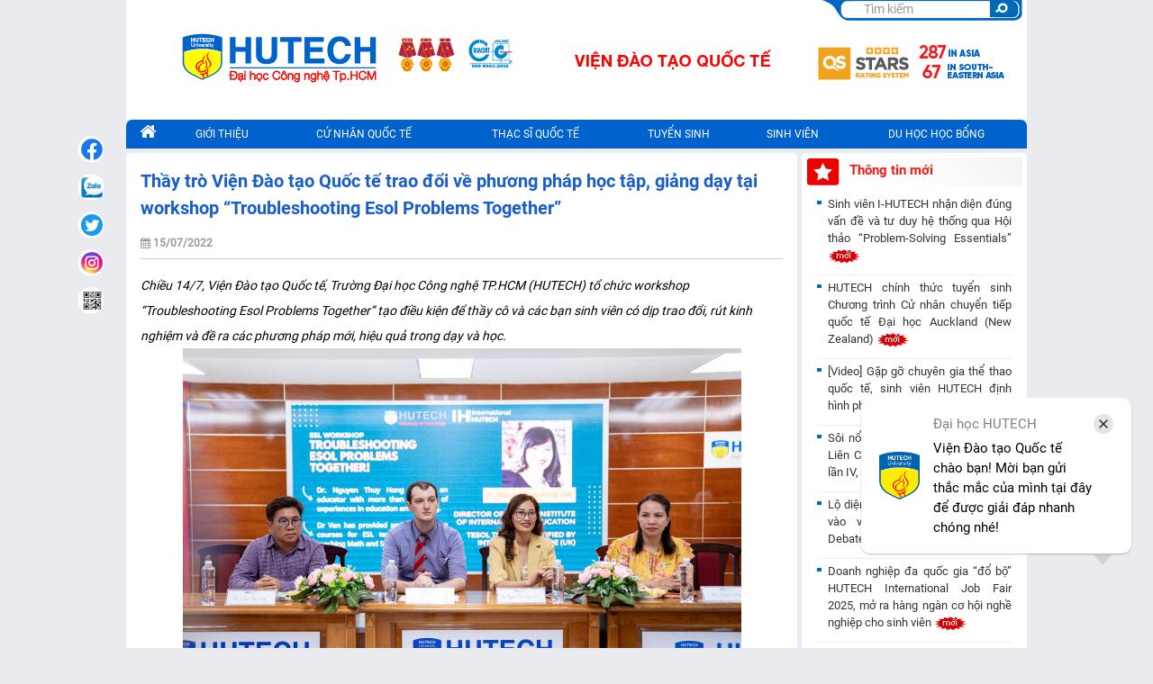

--- FILE ---
content_type: text/html
request_url: https://www.hutech.edu.vn/quocte/tin-tuc/hoat-dong-su-kien/14603175-thay-tro-vien-dao-tao-quoc-te-trao-doi-ve-phuong-phap-hoc-tap-giang-day-tai-workshop-troubleshooting
body_size: 22160
content:
<!DOCTYPE HTML>
<html xmlns="http://www.w3.org/1999/xhtml" xml:lang="vi-vn" lang="vi-vn" >
  <head profile="http://www.w3.org/1999/xhtml/vocab">
        
            <meta name="robots" content="index, follow" />
        <meta name="revisit-after" content="1 days" />
       
    <meta name="facebook-domain-verification" content="y9ie6z87d9qe71pyr8u1arpq4syas1" />
    <meta name="viewport" content="width=device-width, initial-scale=1.0, maximum-scale=1.0, user-scalable=no">
    <meta http-equiv="content-type" content="text/html; charset=utf-8" />
        <title>Thầy trò Viện Đào tạo Quốc tế trao đổi về phương pháp học tập, giảng dạy tại workshop “Troubleshooting Esol Problems Together” - VIỆN ĐÀO TẠO QUỐC TẾ</title>
    <meta name="keywords" content=", " />
    <meta name="description" content="Chiều 14/7, Viện Đào tạo Quốc tế, Trường Đại học Công nghệ TP.HCM (HUTECH) tổ chức workshop “Troubleshooting Esol Problems Together” tạo điều kiện để thầy cô và các bạn sinh viên có dịp trao đổi, rút kinh nghiệm và đề ra các phương pháp mới, hiệu quả trong dạy và học." />
    <meta name="copyright" content="Trường Đại học Công nghệ TP.HCM - HUTECH" />
    <meta name="author" content="Trường Đại học Công nghệ TP.HCM - HUTECH" />
    <meta http-equiv="audience" content="General" />
    <meta name="resource-type" content="Document" />
    <meta name="distribution" content="Global" />
    <meta name="GENERATOR" content="Trường Đại học Công nghệ TP.HCM - HUTECH" />
    <link rel="publisher" href="https://plus.google.com/+hutech/posts" />
    <link rel="author" href="https://plus.google.com/+hutech/posts" />
    <meta property="og:title" content="Thầy trò Viện Đào tạo Quốc tế trao đổi về phương pháp học tập, giảng dạy tại workshop “Troubleshooting Esol Problems Together” - VIỆN ĐÀO TẠO QUỐC TẾ" />
    <meta property="og:description" content="Chiều 14/7, Viện Đào tạo Quốc tế, Trường Đại học Công nghệ TP.HCM (HUTECH) tổ chức workshop “Troubleshooting Esol Problems Together” tạo điều kiện để thầy cô và các bạn sinh viên có dịp trao đổi, rút kinh nghiệm và đề ra các phương pháp mới, hiệu quả trong dạy và học." />
    <meta property="og:site_name" content="hutech.edu.vn" />
    <meta property="og:locale" content="vi_VN" />
    <meta property="og:type" content="article"/>
                <meta property="og:image" itemprop="thumbnailUrl" content="https://file1.hutech.edu.vn/file/news/4c3edf1067ae35654ee27a184b515cdf.jpg" />
                <meta property="og:image:secure_url" content="https://file1.hutech.edu.vn/file/news/4c3edf1067ae35654ee27a184b515cdf.jpg" />
                <meta property="og:image:width" content="800" />
                <meta property="og:image:height" content="354" />
                <meta property="og:image:alt" content="Thầy trò Viện Đào tạo Quốc tế trao đổi về phương pháp học tập, giảng dạy tại workshop “Troubleshooting Esol Problems Together” - VIỆN ĐÀO TẠO QUỐC TẾ" />
    
    <link rel="shortcut icon" href="//www.hutech.edu.vn/favicon.ico" type="image/x-icon"/>
    
            <style type="text/css">
        .j-second-screen{
            display: none!important;
        }
    </style>    
          <!--[if IE]>
      <link rel="stylesheet" type="text/css" href="//www.hutech.edu.vn/css/ie.css" type="text/css" />
      <script type="text/javascript" src="//www.hutech.edu.vn/js/menu/cssmenu.js"></script>
      <![endif]-->
            <link rel="stylesheet" type="text/css" href="//www.hutech.edu.vn/minify/site/default/0.0.25.css?1766590335" />
      
                                      
                        <!--[ if lt IE 9]>
        <script defer src="http://html5shiv.googlecode.com/svn/trunk/html5.js"> </script>
        <[endif] -->
                <script type='text/javascript'>
            var url_root = "https://www.hutech.edu.vn/", url_img, url_static;
            var token = "434f4a980b49dba4444cacc59a0321cf";
            url_img = "//www.hutech.edu.vn/s-img/";
            url_static = "//www.hutech.edu.vn/";
        </script>
        <script type="text/javascript" src="//www.hutech.edu.vn/minify/site/default/news/Details/0.0.19.js?1766590335"></script>

                        
                                    <!-- Google analytics 4 -->

<script defer src="https://www.googletagmanager.com/gtag/js?id=G-WY0C61FRYW"></script>
<script defer>
    window.dataLayer = window.dataLayer || [];
    function gtag() { dataLayer.push(arguments); }
    gtag('js', new Date());
    gtag('config', 'G-WY0C61FRYW');
</script>
<!-- End Google analytics 4 -->
<!-- Admicro Tag Manager -->
<script> (function(a, b, d, c, e) { a[c] = a[c] || [];
    a[c].push({ "atm.start": (new Date).getTime(), event: "atm.js" });
    a = b.getElementsByTagName(d)[0]; b = b.createElement(d); b.async = !0;
    b.src = "//deqik.com/tag/corejs/" + e + ".js"; a.parentNode.insertBefore(b, a)
    })(window, document, "script", "atmDataLayer", "ATMQ41E8QA0IV");</script>
<!-- End Admicro Tag Manager -->

<!-- Zalo Pixel -->
<script async="" src="https://s.zzcdn.me/ztr/ztracker.js?id=7132565860488646656"></script>
<!-- End Zalo Pixel -->

                    
        </head>
        <body data-spy="scroll" data-target=".navbar" data-offset="50">
            
            <div id="sb-site">
                <div class="wrap-back-to-top">
                    <a href="#0" class="cd-top"><img src="/images/go-to-top.png" style="width: 35px; height: 35px;" /></a>
                </div>
                <section class="col-sm-12 content nopadding">
                    <div class="container nopadding">
                                                                                    <div id="navmobile" class="w-full">
    <div class="block-nopadding back-blue" id="menumobile">
        <div class="content noidung">
            <div class="col-xs-6 nopadding menumobile-left">
                <span onclick="openNav()" class="sb-open-left"><i class="fa fa-bars" aria-hidden="true"></i> Danh mục</span>
                <!-- <span id="openmenu" class="sb-open-left"><i class="fa fa-bars" aria-hidden="true"></i> Danh mục</span>
                <span id="closemenu" class="sb-open-left2"><i class="fa fa-times" aria-hidden="true"></i> Danh mục</span>                             -->
            </div>
            <div class="col-xs-6 nopadding text-right">
                            </div>
        </div>
    </div>
</div>        
<div class="block nopadding">
    <div class="content noidung back-white">
                <div id="bannerroot" class="headertop" style="background: url(https://file1.hutech.edu.vn/file/slider/2008401764668149.png) no-repeat scroll right top transparent;">
                    <div class="col-xs-12 nopadding header-left">
                <a href="https://www.hutech.edu.vn/">
                                                                <img class="img-responsive" src="/images/logo/HUTECH_qs_starts.png" style="width: 525px; height: 100%;" />
                                    </a>
                                <div id="menumobile">
                        <div class="text-center text-red text-bold"><b>VIỆN ĐÀO TẠO QUỐC TẾ</b></div>
                </div>
                            </div>
            <div class="col-xs-12 nopadding header-right">
                                                                    <div class="nopadding header-right-content2 header-right-content text-right">
                                                                                                                                                                                                                                                                                                <div class="input-group stylish-input-group" style="padding: 1px;">
                        <span id="group" style="display:none;">quocte</span>
                        <input type="text" name="searchword" id="qtukhoa1" class="form-control inputbox search-query" placeholder="Tìm kiếm"  /> 
                        <span class="input-group-addon">
                            <button id="btnsearch" type="button" onclick="check_search()">
                                                            </button>
                        </span>
                    </div>           
                </div>
                            
                </div>
            </div>
        </div>
    </div>
    
                                                                                    
                            <div class="block-nopadding" id="nav">
                                <div class="content noidung menu-desktop">
                                    <ul class="table autoLayout absSubMenus" id="ja-cssmenu">
                                                                                    <li>
    <a href="https://www.hutech.edu.vn/quocte">
        <i class="fa fa-home fa-1-5" aria-hidden="true"></i>
    </a>
    <ul>
        <li>
            <a href="https://www.hutech.edu.vn/quocte"><span class="menu-title">Trang Chủ VIỆN</span></a>
        </li>
        <li>
            <a href="https://www.hutech.edu.vn/"><span class="menu-title">Trang HUTECH</span></a>
        </li>
    </ul>
</li>
<li id="topmenu2">
    <a href="#"><span class="menu-title">Giới Thiệu</span></a>
    <ul>
        <li>
            <a href="https://www.hutech.edu.vn/quocte/gioi-thieu/tong-quan-vien-dao-tao-quoc-te"><span class="menu-title">Tổng quan</span></a>
        </li>
        <li>
            <a href="https://www.hutech.edu.vn/quocte/chuan-quoc-te-gioi-thieu/14610737-gioi-thieu-co-cau-to-chuc-nhan-su-vien-dao-tao-quoc-te-i-hutech"><span class="menu-title">Cơ cấu tổ chức</span></a>
        </li>
        <li>
            <a href="https://www.hutech.edu.vn/quocte/gioi-thieu/co-so-vat-chat-vien-dao-tao-quoc-te"><span class="menu-title">Cơ sở vật chất</span></a>
        </li>
        <li>
            <a href="https://www.hutech.edu.vn/quocte/gioi-thieu/moi-truong-hoc-tap/1060-moi-truong-hoc-tap"><span class="menu-title">Môi trường học tập</span></a>
        </li>
        <!--<li>
            <a href="https://www.hutech.edu.vn/quocte/gioi-thieu/su-menh-vien-dao-tao-quoc-te"><span class="menu-title">Sứ mệnh</span></a>
        </li>
        <li>
            <a href="https://www.hutech.edu.vn/quocte/gioi-thieu/tam-nhin-vien-dao-tao-quoc-te"><span class="menu-title">Tầm nhìn</span></a>
        </li>
        <li>
            <a href="https://www.hutech.edu.vn/quocte/gioi-thieu/gia-tri-cot-loi-vien-dao-tao-quoc-te"><span class="menu-title">Giá trị cốt lõi</span></a>
        </li>-->
    </ul>
</li>
<li>
    <a href="#"><span class="menu-title">Cử nhân quốc tế</span></a>
    <ul>
        <li> <a href="https://www.hutech.edu.vn/chuong-trinh-quoc-te"><span class="menu-title">Cử nhân Chuẩn quốc tế</span></a></li>
        <li> <a href="https://www.hutech.edu.vn/chuong-trinh-cu-nhan-lincoln"><span class="menu-title">Cử nhân ĐH Lincoln</span></a></li>
        <li> <a href="https://www.hutech.edu.vn/chuong-trinh-chuyen-tiep-auckland"><span class="menu-title">Cử nhân ĐH Auckland</span></a></li>
    </ul>
    <!-- <ul>
          <li>
              <a href="#"><span class="menu-title">HUTECH</span></a>
              <ul>
                  <li>
                      <a href="https://www.hutech.edu.vn/quocte/quoc-te-hutech/gioi-thieu"><span class="menu-title">Giới thiệu</span></a>
                  </li>
                  <li>
                      <a href="#"><span class="menu-title">Chương trình đào tạo</span></a>
                      <ul id="nganh-dao-tao">
                          <li>
                              <a href="https://www.hutech.edu.vn/quocte/quoc-te-hutech/tai-chinh-ngan-hang"><span class="menu-title">Tài chính - Ngân hàng</span></a>
                          </li>
                          <li>
                              <a href="https://www.hutech.edu.vn/quocte/quoc-te-hutech/cong-nghe-thong-tin"><span class="menu-title">Công nghệ thông tin</span></a>
                          </li>
                          <li>
                              <a href="https://www.hutech.edu.vn/quocte/quoc-te-hutech/marketing"><span class="menu-title">Digital Marketing</span></a>
                          </li>
                          <li>
                              <a href="https://www.hutech.edu.vn/quocte/chuan-quoc-te-chuong-trinh-dao-tao/14610698-nganh-quan-he-cong-chung"><span class="menu-title">Quan hệ công chúng</span></a>
                          </li>
                          <li>
                              <a href="https://www.hutech.edu.vn/quocte/quoc-te-hutech/quan-tri-dich-vu-du-lich-lu-hanh"><span class="menu-title">Quản trị dịch vụ du lịch & lữ hành</span></a>
                          </li>
                          <li>
                              <a href="https://www.hutech.edu.vn/quocte/quoc-te-hutech/logistics-quan-ly-chuoi-cung-ung"><span class="menu-title">Logistics & QL chuỗi cung ứng</span></a>
                          </li>
                          <li>
                              <a href="https://www.hutech.edu.vn/quocte/quoc-te-hutech/quan-tri-kinh-doanh"><span class="menu-title">Quản trị kinh doanh</span></a>
                          </li>
                          <li>
                              <a href="https://www.hutech.edu.vn/quocte/quoc-te-hutech/cong-nghe-ky-thuat-o-to"><span class="menu-title">Công nghệ kỹ thuật ô tô</span></a>
                          </li>
                          <li>
                              <a href="https://www.hutech.edu.vn/quocte/quoc-te-hutech/kinh-doanh-quoc-te"><span class="menu-title">Kinh doanh quốc tế</span></a>
                          </li>
                          <li>
                              <a href="https://www.hutech.edu.vn/quocte/quoc-te-hutech/ngon-ngu-anh"><span class="menu-title">Ngôn ngữ Anh</span></a>
                          </li>
                          <li>
                              <a href="https://www.hutech.edu.vn/quocte/chuan-quoc-te-chuong-trinh-dao-tao/14610733-nganh-marketing"><span class="menu-title">Marketing</span></a>
                          </li>
                          <!--<li>
                              <a href="https://www.hutech.edu.vn/quocte/dai-hoc-chuan-quoc-te/truyen-thong-da-phuong-tien"><span class="menu-title">Truyền thông đa phương tiện</span></a>
                          </li>
                            <li>
                              <a href="https://www.hutech.edu.vn/quocte/dai-hoc-chuan-quoc-te/quan-tri-nhan-luc"><span class="menu-title">Quản trị nhân lực</span></a>
                          </li>
                          <li>
                              <a href="https://www.hutech.edu.vn/quocte/dai-hoc-chuan-quoc-te/quan-tri-khach-san"><span class="menu-title">Quản trị khách sạn</span></a>
                          </li>
                      </ul>
                  </li>
                  <li>
                      <a href="https://www.hutech.edu.vn/quocte/quoc-te-hutech/tuyen-sinh"><span class="menu-title">Tuyến sinh</span></a>
                      <ul>
                          <li>
                              <a href="https://www.hutech.edu.vn/quocte/dai-hoc-chuan-quoc-te/tuyen-sinh"><span class="menu-title">Đại học chính quy</span></a>
                          </li>
                          <li>
                              <a href="https://www.hutech.edu.vn/quocte/dai-hoc-chuan-quoc-te/song-bang"><span class="menu-title">Song bằng</span></a>
                          </li>
                      </ul>
                  </li>
              </ul>
          </li>


          <li>
              <a href="#"><span class="menu-title">ĐH Mở Malaysia</span></a>
              <ul>
                  <li>
                      <a href="https://www.hutech.edu.vn/quocte/dai-hoc-mo-malaysia/gioi-thieu-cu-nhan"><span class="menu-title">Giới thiệu</span></a>
                  </li>
                  <li>
                      <a href="#"><span class="menu-title">Chương trình đào tạo</span></a>
                      <ul>
                          <li>
                              <a href="https://www.hutech.edu.vn/quocte/dai-hoc-quoc-te/cu-nhan-qtkd-dh-mo-malaysia/chuong-trinh-dao-tao"><span class="menu-title">Quản trị kinh doanh</span></a>
                          </li>
                          <li>
                              <a href="https://www.hutech.edu.vn/quocte/dai-hoc-quoc-te/ky-su-cntt-dh-mo-malaysia/chuong-trinh-dao-tao"><span class="menu-title">Công nghệ thông tin</span></a>
                          </li>
                          <li>
                              <a href="https://www.hutech.edu.vn/quocte/dai-hoc-quoc-te/cu-nhan-ngon-ngu-anh-dh-mo-malays/chuong-trinh-dao-tao"><span class="menu-title">Ngôn ngữ Anh</span></a>
                          </li>
                          <li>
                              <a href="https://www.hutech.edu.vn/quocte/dai-hoc-quoc-te/cu-nhan-marketing-dh-mo-malays/chuong-trinh-dao-tao"><span class="menu-title">Marketing</span></a>
                          </li>
                      </ul>
                  </li>
                  <li>
                      <a href="https://www.hutech.edu.vn/quocte/dai-hoc-quoc-te/cu-nhan-dh-mo-malaysia/tuyen-sinh"><span class="menu-title">Tuyến sinh</span></a>
                  </li>
              </ul>
          </li>

          <li>
              <a href="#"><span class="menu-title">UNA</span></a>
              <ul>
                  <li>
                      <a href="https://www.hutech.edu.vn/quocte/dai-hoc-una-hoaky/gioi-thieu"><span class="menu-title">Giới thiệu</span></a>
                  </li>
                  <li>
                      <a href="https://www.hutech.edu.vn/quocte/dai-hoc-una-hoaky/tuyen-sinh"><span class="menu-title">Tuyến sinh</span></a>
                  </li>
                  <li>
                      <a href="#"><span class="menu-title">Chương trình đào tạo</span></a>
                      <ul>
                          <li>
                              <a href="https://www.hutech.edu.vn/quocte/dai-hoc-una-hoaky/cu-nhan-qtkd-una-hoaky/chuong-trinh-dao-tao"><span class="menu-title">Quản trị kinh doanh</span></a>
                          </li>
                          <li>
                              <a href="https://www.hutech.edu.vn/quocte/dai-hoc-una-hoaky/ky-su-cntt-una-hoaky/chuong-trinh-dao-tao"><span class="menu-title">Công nghệ thông tin</span></a>
                          </li>

                      </ul>
                  </li>
              </ul>
          </li>

          <li>
              <a href="#"><span class="menu-title">ĐH Lincoln</span></a>
              <ul>
                  <li>
                      <a href="https://www.hutech.edu.vn/quocte/dai-hoc-quoc-te/cu-nhan-qtkd-dh-lincoln-hoa-ky/gioi-thieu"><span class="menu-title">Giới thiệu</span></a>
                  </li>
                  <li>
                      <a href="#"><span class="menu-title">Chương trình đào tạo</span></a>
                      <ul>
                          <li>
                              <a href="https://www.hutech.edu.vn/quocte/dai-hoc-quoc-te/cu-nhan-qtkd-dh-lincoln-hoa-ky/chuong-trinh-dao-tao"><span class="menu-title">Quản trị kinh doanh</span></a>
                          </li>
                          <li>
                              <a href="https://www.hutech.edu.vn/quocte/lien-thong-quoc-te/cu-nhan-qtkd-01-nam-dh-lincoln-hoa-ky/chuong-trinh-dao-tao"><span class="menu-title">Liên thông cử nhân</span></a>
                          </li>
                      </ul>
                  </li>
                  <li>
                      <a href="https://www.hutech.edu.vn/quocte/dai-hoc-quoc-te/cu-nhan-qtkd-dh-lincoln-hoa-ky/tuyen-sinh"><span class="menu-title">Tuyến sinh</span></a>
                      <ul>
                          <li>
                              <a href="https://www.hutech.edu.vn/quocte/dai-hoc-quoc-te/cu-nhan-qtkd-dh-lincoln-hoa-ky/tuyen-sinh"><span class="menu-title">Cử nhân</span></a>
                          </li>
                          <li>
                              <a href="https://www.hutech.edu.vn/quocte/lien-thong-quoc-te/cu-nhan-qtkd-01-nam-dh-lincoln-hoa-ky/tuyen-sinh"><span class="menu-title">Liên thông cử nhân</span></a>
                          </li>
                      </ul>
                  </li>
              </ul>
          </li>
          <li>
              <a href="#"><span class="menu-title">ĐH CY Cergy Paris</span></a>
              <ul>
                  <li>
                      <a href="https://www.hutech.edu.vn/quocte/dai-hoc-cy-cergy-paris-gioi-thieu/14608725-gioi-thieu-dai-hoc-cy-cergy-paris-universite-truong-cong-lap-cua-cong-hoa-phap"><span class="menu-title">Giới thiệu</span></a>
                  </li>
                  <li>
                      <a href="#"><span class="menu-title">Chương trình đào tạo</span></a>
                      <ul>
                          <li>
                              <a href="#"><span class="menu-title">Quản trị khách sạn</span></a>
                          </li>
                          <li>
                              <a href="#"><span class="menu-title">Quản trị nhà hàng & nghệ thuật ẩm thực</span></a>
                          </li>
                          <li>
                              <a href="#"><span class="menu-title">Quản trị Sự kiện và yến tiệc</span></a>
                          </li>
                      </ul>
                  </li>
                  <li>
                      <a href="#"><span class="menu-title">Tuyến sinh</span></a>
                  </li>
              </ul>
          </li>
      </ul>-->
</li>
<li>
    <a href="#"><span class="menu-title">Thạc sĩ quốc tế</span></a>
    <ul>
        <li>
            <a href="https://www.hutech.edu.vn/thac-si-dai-hoc-lincoln"><span class="menu-title">Thạc sĩ ĐH Lincoln</span></a>
        </li>
        <li>
            <a href="https://www.hutech.edu.vn/thac-si-dai-hoc-oum"><span class="menu-title">Thạc sĩ ĐH Mở Malaysia</span></a>
        </li>
        <!--<li>
        <a href="#"><span class="menu-title">Chuẩn Quốc tế</span></a>
        <ul>
            <li>
                <a href="https://www.hutech.edu.vn/quocte/dai-hoc-chuan-quoc-te/gioi-thieu-thac-si"><span class="menu-title">Giới thiệu</span></a>
            </li>
            <li>
                <a href="https://www.hutech.edu.vn/quocte/dai-hoc-chuan-quoc-te/tuyen-sinh-thac-si"><span class="menu-title">Tuyến sinh</span></a>
            </li>
            <li>
                <a href="#"><span class="menu-title">Chương trình đào tạo</span></a>
                <ul>
                    <li>
                        <a href="https://www.hutech.edu.vn/quocte/dai-hoc-chuan-quoc-te/thac-si-quan-tri-kinh-doanh"><span class="menu-title">Quản trị kinh doanh</span></a>
                    </li>
                    <li>
                        <a href="https://www.hutech.edu.vn/quocte/dai-hoc-chuan-quoc-te/thac-si-quan-tri-dich-vu-du-lich-lu-hanh"><span class="menu-title">Quản trị du lịch & lữ hành</span></a>
                    </li>
                </ul>
            </li>
        </ul>
    </li>
    <li>
        <a href="#"><span class="menu-title">UNA</span></a>
        <ul>
            <li>
                <a href="https://www.hutech.edu.vn/quocte/thac-si-dai-hoc-una-hoaky/gioi-thieu"><span class="menu-title">Giới thiệu</span></a>
            </li>
            <li>
                <a href="https://www.hutech.edu.vn/quocte/thac-si-dai-hoc-una-hoaky/thac-si-giang-day-tieng-anh-esol-dai-hoc-una-hoaky/tuyen-sinh"><span class="menu-title">Tuyến sinh</span></a>
            </li>
            <li>
                <a href="#"><span class="menu-title">Chương trình đào tạo</span></a>
                <ul>
                    <li>
                        <a href="https://www.hutech.edu.vn/quocte/thac-si-dai-hoc-una-hoaky/thac-si-giang-day-tieng-anh-esol"><span class="menu-title">Thạc sĩ giảng dạy tiếng Anh - ESOL</span></a>
                    </li>

                </ul>
            </li>
        </ul>
    </li>
    <li>
        <a href="#"><span class="menu-title">ĐH Lincoln</span></a>
        <ul>
            <li>
                <a href="https://www.hutech.edu.vn/quocte/dai-hoc-quoc-te/cu-nhan-qtkd-dh-lincoln-hoa-ky/gioi-thieu"><span class="menu-title">Giới thiệu</span></a>
            </li>
            <li>
                <a href="#"><span class="menu-title">Chương trình đào tạo</span></a>
                <ul>
                    <li>
                        <a href="https://www.hutech.edu.vn/quocte/thac-si-quoc-te/thac-si-quan-tri-kinh-doanh-dh-lincoln-hoa-ky/chuong-trinh-dao-tao"><span class="menu-title">Thạc sỹ Quản trị kinh doanh</span></a>
                    </li>
                </ul>
            </li>
            <li>
                <a href="https://www.hutech.edu.vn/quocte/thac-si-quoc-te/thac-si-quan-tri-kinh-doanh-dh-lincoln-hoa-ky/tuyen-sinh"><span class="menu-title">Tuyến sinh</span></a>
            </li>
        </ul>
    </li>
    <li>
        <a href="#"><span class="menu-title">ĐH Mở Malaysia</span></a>
        <ul>
            <li>
                <a href="https://www.hutech.edu.vn/quocte/dai-hoc-mo-malaysia/gioi-thieu-thac-si"><span class="menu-title">Giới thiệu</span></a>
            </li>
            <li>
                <a href="#"><span class="menu-title">Chương trình đào tạo</span></a>
                <ul>
                    <li>
                        <a href="https://www.hutech.edu.vn/quocte/thac-si-quoc-te/thac-si-quan-tri-kinh-doanh-dh-mo-malaysia/chuong-trinh-dao-tao"><span class="menu-title">Thạc sỹ Quản trị kinh doanh</span></a>
                    </li>
                </ul>
            </li>
            <li>
                <a href="https://www.hutech.edu.vn/quocte/thac-si-quoc-te/thac-si-quan-tri-kinh-doanh-dh-mo-malaysia/tuyen-sinh"><span class="menu-title">Tuyến sinh</span></a>
            </li>
        </ul>
    </li>-->
    </ul>
</li>
<li>
    <a href="#"><span class="menu-title">Tuyển sinh</span></a>
    <ul>
        <li>
            <a href="https://www.hutech.edu.vn/quocte/tuyen-sinh/thong-bao-tuyen-sinh"><span class="menu-title">Thông báo tuyển sinh</span></a>
        </li>
        <li>
            <a href="https://www.hutech.edu.vn/quocte/tuyen-sinh/phuong-thuc-tuyen-sinh"><span class="menu-title">Phương thức tuyển sinh</span></a>
        </li>
        <li>
            <a href="https://www.hutech.edu.vn/quocte/tuyen-sinh/cau-hoi-thuong-gap"><span class="menu-title">Câu hỏi thường gặp</span></a>
        </li>
    </ul>
</li>
<li id="topmenu1">
    <a href="#"><span class="menu-title">Sinh Viên</span></a>
    <ul>
        <li>
            <a href="https://tracuu.hutech.edu.vn/tra-cuu-diem-dtqt.html"><span class="menu-title">Tra cứu điểm</span></a>
        </li>
        <li>
            <a href="https://www.hutech.edu.vn/quocte/sinh-vien/cac-thong-bao"><span class="menu-title">Thông báo</span></a>
            <!--<ul>

                <li>
                    <a href="https://www.hutech.edu.vn/quocte/sinh-vien/thong-bao-chuan-quoc-te"><span class="menu-title">Chuẩn Quốc tế</span></a>
                </li>
                <li>
                    <a href="https://www.hutech.edu.vn/quocte/sinh-vien/thong-bao-lincoln"><span class="menu-title">Lincoln</span></a>
                </li>
                <li>
                    <a href="https://www.hutech.edu.vn/quocte/sinh-vien/thong-bao-oum"><span class="menu-title">OUM</span></a>
                </li>
            </ul>-->
        </li>
        <li>
            <a href="https://www.hutech.edu.vn/quocte/sinh-vien/bieu-mau"><span class="menu-title">Biểu mẫu</span></a>
            <!--<ul>
                <li>
                    <a href="https://www.hutech.edu.vn/quocte/sinh-vien/bieu-mau-chuan-quoc-te"><span class="menu-title">Chuẩn Quốc tế</span></a>
                </li>
                <li>
                    <a href="https://www.hutech.edu.vn/quocte/sinh-vien/bieu-mau-lincoln"><span class="menu-title">Lincoln</span></a>
                </li>
                <li>
                    <a href="https://www.hutech.edu.vn/quocte/sinh-vien/bieu-mau-oum"><span class="menu-title">OUM</span></a>
                </li>
            </ul>-->
        </li>
        <li>
            <a href="https://www.hutech.edu.vn/quocte/tin-tuc/hoat-dong-sinh-vien"><span class="menu-title">Hoạt động sinh viên</span></a>
        </li>
        <li>
            <a href="https://www.hutech.edu.vn/quocte/sinh-vien/tai-lieu-hoc-tap"><span class="menu-title">Tài liệu học tập</span></a>
        </li>
        <li>
            <a href="#"><span class="menu-title">Hình ảnh</span></a>
            <ul>
                <li>
                    <a href="https://www.hutech.edu.vn/quocte/thu-vien-anh/hinh-anh-hoat-dong-sinh-vien"><span class="menu-title">Hoạt động sinh viên</span></a>
                </li>
                <li>
                    <a href="https://www.hutech.edu.vn/quocte/thu-vien-anh/hinh-anh-hinh-anh-tot-nghiep"><span class="menu-title">Hình ảnh tốt nghiệp</span></a>
                </li>
                <!--<li>
                    <a href="https://www.hutech.edu.vn/quocte/thu-vien-anh/hinh-anh-giao-luu-quoc-te"><span class="menu-title">Giao lưu quốc tế</span></a>
                </li>
                <li>
                    <a href="https://www.hutech.edu.vn/quocte/thu-vien-anh/hinh-anh-sinh-vien-quoc-te"><span class="menu-title">Sinh viên quốc tế</span></a>
                </li>
                <li>
                    <a href="https://www.hutech.edu.vn/quocte/thu-vien-anh/hinh-anh-hop-tac-quoc-te"><span class="menu-title">Hợp tác quốc tế</span></a>
                </li>-->
            </ul>
        </li>
    </ul>
</li>
<li>
    <a href="#"><span class="menu-title">Du học học bổng</span></a>
    <ul>
        <li>
            <a href="https://www.hutech.edu.vn/quocte/du-hoc/hoc-bong"><span class="menu-title">Học bổng</span></a>
        </li>
        <li>
            <a href="https://www.hutech.edu.vn/quocte/du-hoc/chuyen-tiep-dai-hoc"><span class="menu-title">Chuyển Tiếp Đại Học</span></a>
            <!--<ul>
                <li>
                    <a href="https://www.hutech.edu.vn/quocte/chuyen-tiep-dai-hoc/chuyen-tiep-dai-hoc-hoa-ky"><span class="menu-title">Hoa Kỳ</span></a>
                </li>
                <li>
                    <a href="https://www.hutech.edu.vn/quocte/chuyen-tiep-dai-hoc/chuyen-tiep-dai-hoc-anh" id="g281"><span class="menu-title">Anh</span></a>
                </li>
                <li>
                    <a href="https://www.hutech.edu.vn/quocte/chuyen-tiep-dai-hoc/chuyen-tiep-dai-hoc-canada" id="g281"><span class="menu-title">Canada</span></a>
                </li>
                <li>
                    <a href="https://www.hutech.edu.vn/quocte/chuyen-tiep-dai-hoc/chuyen-tiep-dai-hoc-uc" id="g281"><span class="menu-title">Úc</span></a>
                </li>
                <li>
                    <a href="https://www.hutech.edu.vn/quocte/chuyen-tiep-dai-hoc/chuyen-tiep-dai-hoc-dan-mach" id="g281"><span class="menu-title">Đan Mạch</span></a>
                </li>
                <li>
                    <a href="https://www.hutech.edu.vn/quocte/chuyen-tiep-dai-hoc/chuyen-tiep-dai-hoc-nhat-ban" id="g281"><span class="menu-title">Nhật Bản</span></a>
                </li>
                <li>
                    <a href="https://www.hutech.edu.vn/quocte/chuyen-tiep-dai-hoc/chuyen-tiep-dai-hoc-singapore" id="g281"><span class="menu-title">Singapore</span></a>
                </li>
                <li>
                    <a href="https://www.hutech.edu.vn/quocte/chuyen-tiep-dai-hoc/chuyen-tiep-dai-hoc-dai-loan" id="g281"><span class="menu-title">Đài Loan</span></a>
                </li>
                <li>
                    <a href="https://www.hutech.edu.vn/quocte/chuyen-tiep-dai-hoc/chuyen-tiep-dai-hoc-thai-lan" id="g281"><span class="menu-title">Thái Lan</span></a>
                </li>
                <li>
                    <a href="https://www.hutech.edu.vn/quocte/chuyen-tiep-dai-hoc/chuyen-tiep-dai-hoc-malaysia" id="g281"><span class="menu-title">Malaysia</span></a>
                </li>
            </ul>-->
        </li>
        <li>
            <a href="https://www.hutech.edu.vn/quocte/du-hoc/trao-doi-hoc-ky"><span class="menu-title">Trao đổi học kỳ</span></a>
        </li>
    </ul>
</li>
                                                                            </ul>    
                                </div>
                            </div> 
                                                   
                         
                            <div class="block-nopadding no-padding-home">
                                <div class="content noidung">
                                    <div class="col-sm-9 no-padding-left padding-right-5">
                                         
                                                                                            <div class="detail-news">
    <div class="social_pin">
        <ul class="social_left">
            <li>
                <a href="#" target="_blank" class="social_fb flexbox btn_share share_fb" rel="nofollow" title="Chia sẻ bài viết lên facebook">
                    <img class="icon-lien-he-facebook" src="/images/img_blank.gif">
                </a>
            </li>
            <li>
                <a href="javascript:;" class="social_zalo flexbox zalo-share-button share_zalo" data-href="https://www.hutech.edu.vn" data-oaid="84421131520127076" data-layout="2" data-color="blue" data-customize="true">
                    <img class="icon-lien-he-zalo" src="/images/img_blank.gif">
                </a>
                <script defer src="https://sp.zalo.me/plugins/sdk.js"></script>
            </li>
            <li>
                <a href="#" target="_blank" class="social_twit flexbox btn_share share_twitter" title="Chia sẻ bài viết lên twitter"> <img class="icon-lien-he-twice" src="/images/img_blank.gif">
                </a>
            </li>
            <li class="li_comment">
                <a href="https://www.instagram.com/hutechuniversity/" target="_blank" class="social_comment flexbox share_instagram" title="Chia sẻ bài viết lên instagram">
                    <img class="icon-lien-he-instagram" src="/images/img_blank.gif">
                </a>
            </li>
            <li>
                <a href="#" target="_blank" class="social_fb flexbox btn_share share_qrcode" title="Qrcode chia sẻ bài viết">
                    <img class="icon-lien-he-qrcode" src="/images/img_blank.gif">
                </a>
            </li>
            <!--<li>
                <a href="/so-hoa" class="social_back flexbox">
                    <svg class="ic ic-back">
                        <use xlink:href="#Arrow-Right-2"></use>
                    </svg><span class="tip">Trở lại Số hóa</span>
                </a>
            </li>-->
        </ul>
    </div>
    <div class="content-block p-3">
        <div class="col-sm-12 no-padding-left padding-bottom">
                        <h1 class="title-block text-blue nopadding name">Thầy trò Viện Đào tạo Quốc tế trao đổi về phương pháp học tập, giảng dạy tại workshop “Troubleshooting Esol Problems Together”</h1>
        </div>
                <div class="col-sm-12 nopadding news-info j-second-screen">
            <div class="col-sm-6 nopadding">
                <div class="article-tools clearfix">
                    <dl style="width: auto;" class="article-info">
                        <dd class="create"><i class="fa fa-calendar" aria-hidden="true"></i> <span>15/07/2022</span></dd>
                    </dl>
                </div>
            </div>
            <div class="col-sm-6 nopadding text-right">
                <div class="sharesocial">
                    <a href="#" target="_blank" class="social_fb flexbox btn_share share_fb" rel="nofollow" title="Chia sẻ bài viết lên facebook">
                        <img class="icon-lien-he-facebook" src="/images/img_blank.gif">
                    </a>
                    <a href="javascript:;" class="social_zalo flexbox zalo-share-button share_zalo" data-href="https://www.hutech.edu.vn" data-oaid="84421131520127076" data-layout="2" data-color="blue" data-customize="true">
                        <img class="icon-lien-he-zalo" src="/images/img_blank.gif">
                    </a>
                    <a href="#" target="_blank" class="social_twit flexbox btn_share share_twitter" title="Chia sẻ bài viết lên twitter"> <img class="icon-lien-he-twice" src="/images/img_blank.gif">
                    </a>
                </div>
                <!--<div class="share">
                     <div id="fb-root"></div>
                    <span class="cmp_like_container"></span>
                    <span class="cmp_share_container"></span>
                </div>-->
            </div>
        </div>
                <panel id="contentnews">
            <em>Chiều </em><em>14/7, Viện Đào tạo Quốc tế, Trường Đại học Công nghệ TP.HCM (HUTECH) tổ chức workshop “Tro</em><em>u</em><em>bleshooting </em><em>E</em><em>sol </em><em>P</em><em>roblems </em><em>Together” tạo điều kiện để thầy cô và các bạn sinh viên có dịp trao đổi, rút kinh nghiệm và đề ra các phương pháp mới, hiệu quả trong dạy và học.</em>
<div style="text-align: center;"><img src="https://file1.hutech.edu.vn/file/editor/homepage1/_DKC7963.jpg.jpg" alt="Thầy trò Viện Đào tạo Quốc tế trao đổi về phương pháp học tập, giảng dạy tại workshop “Troubleshooting Esol Problems Together” 12"></div>

<div style="text-align: center;"><em><span style="color:rgb(128, 128, 128)"><span style="font-size:12px">Từ trái sang: ThS. Châu Ngọc Lang, thầy </span><span style="font-family:arial,helvetica,sans-serif"><span style="font-size:12px">John Edward King, TS. Nguyễn Thúy Hồng Vân và ThS. Nguyễn Lan Hương</span></span></span></em></div>

<div><br>
<span style="color:rgb(0, 0, 0); font-family:sfufutura3">Workshop có sự đồng hành của TS. Nguyễn Thúy Hồng Vân - Viện Trưởng Viện Đào tạo Quốc tế, ThS. Nguyễn Lan Hương - Phó Viện Trưởng, ThS. Châu Ngọc Lang - Phó Viện Trưởng cùng các giảng viên và sinh viên. Đảm nhiệm vai trò hướng dẫn tại workshop là thầy John Edward King - Giảng viên Viện Đào tạo Quốc tế.</span><br>
<span style="color:rgb(0, 0, 0); font-family:sfufutura3"> </span><br>
<span style="color:rgb(0, 0, 0); font-family:sfufutura3">Mở đầu chương trình, TS. Nguyễn Thúy Hồng Vân kỳ vọng: </span><em>“Workshop là dịp để giảng viên và sinh viên gặp gỡ, trao đổi và cùng đóng góp ý kiến của mình qua đó góp phần nâng cao chất lượng dạy và học. Hy vọng chương trình sẽ là cầu nối để mỗi giảng viên và sinh viên có thêm kinh nghiệm để vận dụng một cách hiệu quả vào bài giảng, bài học của mình”.</em></div>

<div style="text-align: center;"><img src="https://file1.hutech.edu.vn/file/editor/homepage1/_DKC7974.jpg.jpg" alt="Thầy trò Viện Đào tạo Quốc tế trao đổi về phương pháp học tập, giảng dạy tại workshop “Troubleshooting Esol Problems Together” 28"><br>
<em><span style="color:rgb(128, 128, 128)">TS. Nguyễn Thúy Hồng Vân phát biểu mở đầu workshop, hy vọng chương trình đạt kết quả như mong muốn</span></em><br>
 </div>

<table align="center" border="0" cellpadding="1" cellspacing="1" class="has-border" style="border-collapse:collapse; border-spacing:0px; border:1px solid rgb(238, 238, 238) !important; color:rgb(0, 0, 0); font-family:sfufutura3; height:auto; margin:auto; max-width:100%; padding:5px; text-align:center; width:700px">
	<tbody style="box-sizing: border-box;">
		<tr style="box-sizing: border-box; margin: auto; padding: 5px; border: 1px solid rgb(238, 238, 238) !important;">
			<td style="box-sizing: border-box; padding: 5px; margin: auto; border: 1px solid rgb(238, 238, 238) !important;"><a class="afancybox" data-fancybox="gallery" href="https://file1.hutech.edu.vn/file/editor/homepage1/_DKC7973.jpg.jpg" style="box-sizing: border-box; background-color: transparent; color: rgb(51, 51, 51); text-decoration-line: none; cursor: zoom-in;"><img alt="Thầy trò Viện Đào tạo Quốc tế trao đổi về phương pháp học tập, giảng dạy tại workshop “Troubleshooting Esol Problems Together” 38" class="img-fancybox" src="https://file1.hutech.edu.vn/file/editor/homepage1/_DKC7973.jpg.jpg" style="border:0px; box-sizing:border-box; height:auto; vertical-align:middle; width:350px"></a></td>
			<td style="box-sizing: border-box; padding: 5px; margin: auto; border: 1px solid rgb(238, 238, 238) !important;"><a class="afancybox" data-fancybox="gallery" href="https://file1.hutech.edu.vn/file/editor/homepage1/_DKC7970.jpg.jpg" style="box-sizing: border-box; background-color: transparent; color: rgb(51, 51, 51); text-decoration-line: none; cursor: zoom-in;"><img alt="Thầy trò Viện Đào tạo Quốc tế trao đổi về phương pháp học tập, giảng dạy tại workshop “Troubleshooting Esol Problems Together” 41" class="img-fancybox" src="https://file1.hutech.edu.vn/file/editor/homepage1/_DKC7970.jpg.jpg" style="border:0px; box-sizing:border-box; height:auto; vertical-align:middle; width:350px"></a></td>
		</tr>
		<tr style="box-sizing: border-box; margin: auto; padding: 5px; border: 1px solid rgb(238, 238, 238) !important;">
			<td style="box-sizing: border-box; padding: 5px; margin: auto; border: 1px solid rgb(238, 238, 238) !important;"><a class="afancybox" data-fancybox="gallery" href="https://file1.hutech.edu.vn/file/editor/homepage1/_DKC8076.jpg.jpg" style="box-sizing: border-box; background-color: transparent; color: rgb(51, 51, 51); text-decoration-line: none; cursor: zoom-in;"><img alt="Thầy trò Viện Đào tạo Quốc tế trao đổi về phương pháp học tập, giảng dạy tại workshop “Troubleshooting Esol Problems Together” 45" class="img-fancybox" src="https://file1.hutech.edu.vn/file/editor/homepage1/_DKC8076.jpg.jpg" style="border:0px; box-sizing:border-box; height:auto; vertical-align:middle; width:350px"></a></td>
			<td style="box-sizing: border-box; padding: 5px; margin: auto; border: 1px solid rgb(238, 238, 238) !important;"><a class="afancybox" data-fancybox="gallery" href="https://file1.hutech.edu.vn/file/editor/homepage1/_DKC8048.jpg.jpg" style="box-sizing: border-box; background-color: transparent; color: rgb(35, 82, 124); text-decoration-line: none; outline: -webkit-focus-ring-color auto 5px; outline-offset: -2px; cursor: zoom-in;"><img alt="Thầy trò Viện Đào tạo Quốc tế trao đổi về phương pháp học tập, giảng dạy tại workshop “Troubleshooting Esol Problems Together” 48" class="img-fancybox" src="https://file1.hutech.edu.vn/file/editor/homepage1/_DKC8048.jpg.jpg" style="border:0px; box-sizing:border-box; height:auto; vertical-align:middle; width:350px"></a></td>
		</tr>
	</tbody>
</table>

<div style="text-align: center;"><em style="box-sizing:border-box; color:rgb(128, 128, 128); font-family:sfufutura3; text-align:center">Thầy cô Viện Đào tạo Quốc tế cùng trao đổi, chia sẻ kinh nghiệm giảng dạy</em></div>

<div><br>
<em style="box-sizing:border-box; color:rgb(128, 128, 128); font-family:sfufutura3; text-align:center"><span style="color:rgb(0, 0, 0); text-align:justify">Sinh viên tham gia workshop đã thực hiện một khảo sát nhỏ về những yếu tố mà các bạn cho rằng thầy cô cần bổ sung, điều chỉnh để tiết học thêm phần thú vị, sinh động và hiệu quả. Bên cạnh đó, các bạn sinh viên còn trình bày các vấn đề tồn tại ở các lớp học hiện nay để thầy cô có thể nắm bắt kịp thời và có sự điều chỉnh trong phương pháp giảng dạy và đánh giá kết quả học tập của sinh viên.</span></em><br>
 </div>

<table align="center" border="0" cellpadding="1" cellspacing="1" class="has-border" style="border-collapse:collapse; border-spacing:0px; border:1px solid rgb(238, 238, 238) !important; color:rgb(0, 0, 0); font-family:sfufutura3; height:auto; margin:auto; max-width:100%; padding:5px; text-align:center; width:700px">
	<tbody style="box-sizing: border-box;">
		<tr style="box-sizing: border-box; margin: auto; padding: 5px; border: 1px solid rgb(238, 238, 238) !important;">
			<td style="box-sizing: border-box; padding: 5px; margin: auto; border: 1px solid rgb(238, 238, 238) !important;"><a class="afancybox" data-fancybox="gallery" href="https://file1.hutech.edu.vn/file/editor/homepage1/_DKC8070.jpg%281%29.jpg" style="box-sizing: border-box; background-color: transparent; color: rgb(51, 51, 51); text-decoration-line: none; cursor: zoom-in;"><img alt="Thầy trò Viện Đào tạo Quốc tế trao đổi về phương pháp học tập, giảng dạy tại workshop “Troubleshooting Esol Problems Together” 61" class="img-fancybox" src="https://file1.hutech.edu.vn/file/editor/homepage1/_DKC8070.jpg%281%29.jpg" style="border:0px; box-sizing:border-box; height:auto; vertical-align:middle; width:230px"></a></td>
			<td style="box-sizing: border-box; padding: 5px; margin: auto; border: 1px solid rgb(238, 238, 238) !important;"><a class="afancybox" data-fancybox="gallery" href="https://file1.hutech.edu.vn/file/editor/homepage1/_DKC8072.jpg.jpg" style="box-sizing: border-box; background-color: transparent; color: rgb(51, 51, 51); text-decoration-line: none; cursor: zoom-in;"><img alt="Thầy trò Viện Đào tạo Quốc tế trao đổi về phương pháp học tập, giảng dạy tại workshop “Troubleshooting Esol Problems Together” 64" class="img-fancybox" src="https://file1.hutech.edu.vn/file/editor/homepage1/_DKC8072.jpg.jpg" style="border:0px; box-sizing:border-box; height:auto; vertical-align:middle; width:230px"></a></td>
			<td style="box-sizing: border-box; padding: 5px; margin: auto; border: 1px solid rgb(238, 238, 238) !important;"><a class="afancybox" data-fancybox="gallery" href="https://file1.hutech.edu.vn/file/editor/homepage1/_DKC8053.jpg.jpg" style="box-sizing: border-box; background-color: transparent; color: rgb(51, 51, 51); text-decoration-line: none; cursor: zoom-in;"><img alt="Thầy trò Viện Đào tạo Quốc tế trao đổi về phương pháp học tập, giảng dạy tại workshop “Troubleshooting Esol Problems Together” 67" class="img-fancybox" src="https://file1.hutech.edu.vn/file/editor/homepage1/_DKC8053.jpg.jpg" style="border:0px; box-sizing:border-box; height:auto; vertical-align:middle; width:230px"></a></td>
		</tr>
	</tbody>
</table>

<table align="center" border="0" cellpadding="1" cellspacing="1" class="has-border" style="border-collapse:collapse; border-spacing:0px; border:1px solid rgb(238, 238, 238) !important; color:rgb(0, 0, 0); font-family:sfufutura3; height:auto; margin:auto; max-width:100%; padding:5px; text-align:center; width:700px">
	<tbody style="box-sizing: border-box;">
		<tr style="box-sizing: border-box; margin: auto; padding: 5px; border: 1px solid rgb(238, 238, 238) !important;">
			<td style="box-sizing: border-box; padding: 5px; margin: auto; border: 1px solid rgb(238, 238, 238) !important;"><a class="afancybox" data-fancybox="gallery" href="https://file1.hutech.edu.vn/file/editor/homepage1/_DKC8067.jpg.jpg" style="box-sizing: border-box; background-color: transparent; color: rgb(51, 51, 51); text-decoration-line: none; cursor: zoom-in;"><img alt="Thầy trò Viện Đào tạo Quốc tế trao đổi về phương pháp học tập, giảng dạy tại workshop “Troubleshooting Esol Problems Together” 73" class="img-fancybox" src="https://file1.hutech.edu.vn/file/editor/homepage1/_DKC8067.jpg.jpg" style="border:0px; box-sizing:border-box; height:auto; vertical-align:middle; width:350px"></a></td>
			<td style="box-sizing: border-box; padding: 5px; margin: auto; border: 1px solid rgb(238, 238, 238) !important;"><a class="afancybox" data-fancybox="gallery" href="https://file1.hutech.edu.vn/file/editor/homepage1/_DKC8039.jpg%281%29.jpg" style="box-sizing: border-box; background-color: transparent; color: rgb(51, 51, 51); text-decoration-line: none; cursor: zoom-in;"><img alt="Thầy trò Viện Đào tạo Quốc tế trao đổi về phương pháp học tập, giảng dạy tại workshop “Troubleshooting Esol Problems Together” 76" class="img-fancybox" src="https://file1.hutech.edu.vn/file/editor/homepage1/_DKC8039.jpg%281%29.jpg" style="border:0px; box-sizing:border-box; height:auto; vertical-align:middle; width:350px"></a></td>
		</tr>
	</tbody>
</table>

<table align="center" border="0" cellpadding="1" cellspacing="1" class="has-border" style="border-collapse:collapse; border-spacing:0px; border:1px solid rgb(238, 238, 238) !important; color:rgb(0, 0, 0); font-family:sfufutura3; height:auto; margin:auto; max-width:100%; padding:5px; text-align:center; width:700px">
	<tbody style="box-sizing: border-box;">
		<tr style="box-sizing: border-box; margin: auto; padding: 5px; border: 1px solid rgb(238, 238, 238) !important;">
			<td style="box-sizing: border-box; padding: 5px; margin: auto; border: 1px solid rgb(238, 238, 238) !important;"><a class="afancybox" data-fancybox="gallery" href="https://file1.hutech.edu.vn/file/editor/homepage1/_DKC7996.jpg.jpg" style="box-sizing: border-box; background-color: transparent; color: rgb(51, 51, 51); text-decoration-line: none; cursor: zoom-in;"><img alt="Thầy trò Viện Đào tạo Quốc tế trao đổi về phương pháp học tập, giảng dạy tại workshop “Troubleshooting Esol Problems Together” 82" class="img-fancybox" src="https://file1.hutech.edu.vn/file/editor/homepage1/_DKC7996.jpg.jpg" style="border:0px; box-sizing:border-box; height:auto; vertical-align:middle; width:230px"></a></td>
			<td style="box-sizing: border-box; padding: 5px; margin: auto; border: 1px solid rgb(238, 238, 238) !important;"><a class="afancybox" data-fancybox="gallery" href="https://file1.hutech.edu.vn/file/editor/homepage1/_DKC8078.jpg.jpg" style="box-sizing: border-box; background-color: transparent; color: rgb(51, 51, 51); text-decoration-line: none; cursor: zoom-in;"><img alt="Thầy trò Viện Đào tạo Quốc tế trao đổi về phương pháp học tập, giảng dạy tại workshop “Troubleshooting Esol Problems Together” 85" class="img-fancybox" src="https://file1.hutech.edu.vn/file/editor/homepage1/_DKC8078.jpg.jpg" style="border:0px; box-sizing:border-box; height:auto; vertical-align:middle; width:230px"></a></td>
			<td style="box-sizing: border-box; padding: 5px; margin: auto; border: 1px solid rgb(238, 238, 238) !important;"><a class="afancybox" data-fancybox="gallery" href="https://file1.hutech.edu.vn/file/editor/homepage1/_DKC8076.jpg%282%29.jpg" style="box-sizing: border-box; background-color: transparent; color: rgb(35, 82, 124); text-decoration-line: none; outline: 0px; cursor: zoom-in;"><img alt="Thầy trò Viện Đào tạo Quốc tế trao đổi về phương pháp học tập, giảng dạy tại workshop “Troubleshooting Esol Problems Together” 88" class="img-fancybox" src="https://file1.hutech.edu.vn/file/editor/homepage1/_DKC8076.jpg%282%29.jpg" style="border:0px; box-sizing:border-box; height:auto; vertical-align:middle; width:230px"></a></td>
		</tr>
	</tbody>
</table>

<div style="text-align: center;"><em style="box-sizing:border-box; color:rgb(128, 128, 128); font-family:sfufutura3; text-align:center">Thầy cô và các bạn sinh viên trao đổi sôi nổi trong buổi workshop</em><br>
 </div>

<div><em style="box-sizing:border-box; color:rgb(128, 128, 128); font-family:sfufutura3; text-align:center"><img src="https://file1.hutech.edu.vn/file/editor/homepage1/_DKC8060.jpg%281%29.jpg" alt="Thầy trò Viện Đào tạo Quốc tế trao đổi về phương pháp học tập, giảng dạy tại workshop “Troubleshooting Esol Problems Together” 94"></em></div>

<div style="text-align: center;"><em style="box-sizing:border-box; color:rgb(128, 128, 128); font-family:sfufutura3; text-align:center"><em style="box-sizing:border-box">Chương trình vừa giúp giảng viên điều chỉnh phương pháp giảng dạy, đánh giá kết quả mà còn có tác dụng truyền cảm hứng học tập đến các bạn sinh viên</em></em></div>

<div><br>
<em style="box-sizing:border-box; color:rgb(128, 128, 128); font-family:sfufutura3; text-align:center"><span style="color:rgb(0, 0, 0); text-align:justify">Được biết, toàn bộ các hoạt động của workshop đều diễn ra bằng tiếng Anh, tạo điều kiện để giảng viên, sinh viên giao tiếp với nhau, qua đó nâng cao năng lực ngoại ngữ cho các bạn. Hoạt động ngoại khóa này không chỉ có ý nghĩa về mặt phương pháp giảng dạy mà cũng có ý nghĩa kích thích tinh thần học tập cho sinh viên Viện Đào tạo Quốc tế.</span></em></div>

<table align="center" border="0" cellpadding="1" cellspacing="1" class="has-border" style="border-collapse:collapse; border-spacing:0px; border:1px solid rgb(238, 238, 238) !important; color:rgb(0, 0, 0); font-family:sfufutura3; height:auto; margin:auto; max-width:100%; padding:5px; text-align:center; width:700px">
	<tbody style="box-sizing: border-box;">
		<tr style="box-sizing: border-box; margin: auto; padding: 5px; border: 1px solid rgb(238, 238, 238) !important;">
			<td style="box-sizing: border-box; padding: 5px; margin: auto; border: 1px solid rgb(238, 238, 238) !important;"><a class="afancybox" data-fancybox="gallery" href="https://file1.hutech.edu.vn/file/editor/homepage1/_DKC7973.jpg.jpg" style="box-sizing: border-box; background-color: transparent; color: rgb(51, 51, 51); text-decoration-line: none; cursor: zoom-in;"><img alt="Thầy trò Viện Đào tạo Quốc tế trao đổi về phương pháp học tập, giảng dạy tại workshop “Troubleshooting Esol Problems Together” 107" class="img-fancybox" src="https://file1.hutech.edu.vn/file/editor/homepage1/_DKC7973.jpg.jpg" style="border:0px; box-sizing:border-box; height:auto; vertical-align:middle; width:350px"></a></td>
			<td style="box-sizing: border-box; padding: 5px; margin: auto; border: 1px solid rgb(238, 238, 238) !important;"><a class="afancybox" data-fancybox="gallery" href="https://file1.hutech.edu.vn/file/editor/homepage1/_DKC7970.jpg.jpg" style="box-sizing: border-box; background-color: transparent; color: rgb(51, 51, 51); text-decoration-line: none; cursor: zoom-in;"><img alt="Thầy trò Viện Đào tạo Quốc tế trao đổi về phương pháp học tập, giảng dạy tại workshop “Troubleshooting Esol Problems Together” 110" class="img-fancybox" src="https://file1.hutech.edu.vn/file/editor/homepage1/_DKC7970.jpg.jpg" style="border:0px; box-sizing:border-box; height:auto; vertical-align:middle; width:350px"></a></td>
		</tr>
		<tr style="box-sizing: border-box; margin: auto; padding: 5px; border: 1px solid rgb(238, 238, 238) !important;">
			<td style="box-sizing: border-box; padding: 5px; margin: auto; border: 1px solid rgb(238, 238, 238) !important;"><a class="afancybox" data-fancybox="gallery" href="https://file1.hutech.edu.vn/file/editor/homepage1/_DKC8076.jpg.jpg" style="box-sizing: border-box; background-color: transparent; color: rgb(51, 51, 51); text-decoration-line: none; cursor: zoom-in;"><img alt="Thầy trò Viện Đào tạo Quốc tế trao đổi về phương pháp học tập, giảng dạy tại workshop “Troubleshooting Esol Problems Together” 114" class="img-fancybox" src="https://file1.hutech.edu.vn/file/editor/homepage1/_DKC8076.jpg.jpg" style="border:0px; box-sizing:border-box; height:auto; vertical-align:middle; width:350px"></a></td>
			<td style="box-sizing: border-box; padding: 5px; margin: auto; border: 1px solid rgb(238, 238, 238) !important;"><a class="afancybox" data-fancybox="gallery" href="https://file1.hutech.edu.vn/file/editor/homepage1/_DKC8048.jpg.jpg" style="box-sizing: border-box; background-color: transparent; color: rgb(35, 82, 124); text-decoration-line: none; outline: -webkit-focus-ring-color auto 5px; outline-offset: -2px; cursor: zoom-in;"><img alt="Thầy trò Viện Đào tạo Quốc tế trao đổi về phương pháp học tập, giảng dạy tại workshop “Troubleshooting Esol Problems Together” 117" class="img-fancybox" src="https://file1.hutech.edu.vn/file/editor/homepage1/_DKC8048.jpg.jpg" style="border:0px; box-sizing:border-box; height:auto; vertical-align:middle; width:350px"></a></td>
		</tr>
	</tbody>
</table>
            <div class="idshow">
                <panel id="idnews"></panel>
                                14603175
                                <panel id="endidnews"></panel>
            </div>
                                                </panel>
        <panel id="endNews"></panel>
                                <div class="list-news nopadding block-content">
                <div class="content-block">
                    <div class="col-sm-12 no-padding-left padding-bottom" style="margin: 0 0 10px 0;">
                        <span class="title-block text-blue nopadding">Các tin khác</span>
                    </div>
                                                                                                 
                        
                                                                               
                                                        <div class="item">
                                    <div class="col-sm-3 no-padding-left">
                                        <a href="https://www.hutech.edu.vn/quocte/hoat-dong-sinh-vien/14630532-sinh-vien-i-hutech-nhan-dien-dung-van-de-va-tu-duy-he-thong-qua-hoi-thao-problem-solving-essentials">
                                           
                                            <img style="width: 100%;height: 100%;" class="img-responsive" alt="" src="https://file1.hutech.edu.vn/file/news/3738591765627041.jpg" onerror="this.src=https://file1.hutech.edu.vn/file/news/default.jpg" />
                                         
                                        </a>
                                    </div>
                                    <div class="col-sm-9 no-padding-left text-justify">
                                        <a href="https://www.hutech.edu.vn/quocte/hoat-dong-sinh-vien/14630532-sinh-vien-i-hutech-nhan-dien-dung-van-de-va-tu-duy-he-thong-qua-hoi-thao-problem-solving-essentials" class="news-title">
                                            Sinh viên I-HUTECH nhận diện đúng vấn đề và tư duy hệ thống qua Hội thảo “Problem-Solving Essentials”                                         </a>
                                        <span class="des_news">
                                             Nhận diện đúng vấn đề là nền tảng để đưa ra giải pháp hiệu quả trong học tập và nghề nghiệp. Nhằm trang bị cho sinh viên tư duy phân tích khoa học...                                          </span>
                                    </div>
                                </div>
                                                                                                                         
                        
                                                                               
                                                        <div class="item">
                                    <div class="col-sm-3 no-padding-left">
                                        <a href="https://www.hutech.edu.vn/quocte/hoat-dong-sinh-vien/14624429-ky-nang-lanh-dao-va-quan-ly-cam-xuc-hanh-trang-kep-cho-ban-can-su-vien-dao-tao-quoc-te">
                                           
                                            <img style="width: 100%;height: 100%;" class="img-responsive" alt="" src="https://file1.hutech.edu.vn/file/news/5929881742894359.jpg" onerror="this.src=https://file1.hutech.edu.vn/file/news/default.jpg" />
                                         
                                        </a>
                                    </div>
                                    <div class="col-sm-9 no-padding-left text-justify">
                                        <a href="https://www.hutech.edu.vn/quocte/hoat-dong-sinh-vien/14624429-ky-nang-lanh-dao-va-quan-ly-cam-xuc-hanh-trang-kep-cho-ban-can-su-vien-dao-tao-quoc-te" class="news-title">
                                            "Chữa lành" cảm xúc tiêu cực và áp lực từ học tập, cuộc sống cùng chuyên gia tâm lý ThS. Bùi Vĩnh Nghi                                         </a>
                                        <span class="des_news">
                                                                                      </span>
                                    </div>
                                </div>
                                                                                                                         
                        
                                                                               
                                                        <div class="item">
                                    <div class="col-sm-3 no-padding-left">
                                        <a href="https://www.hutech.edu.vn/quocte/hoat-dong-sinh-vien/14624338-trai-nghiem-viet-nam-qua-lang-kinh-sinh-vien-quoc-te-tai-hutech">
                                           
                                            <img style="width: 100%;height: 100%;" class="img-responsive" alt="" src="https://file1.hutech.edu.vn/file/news/4860061742548451.jpg" onerror="this.src=https://file1.hutech.edu.vn/file/news/default.jpg" />
                                         
                                        </a>
                                    </div>
                                    <div class="col-sm-9 no-padding-left text-justify">
                                        <a href="https://www.hutech.edu.vn/quocte/hoat-dong-sinh-vien/14624338-trai-nghiem-viet-nam-qua-lang-kinh-sinh-vien-quoc-te-tai-hutech" class="news-title">
                                            Trải nghiệm Việt Nam qua lăng kính sinh viên quốc tế tại HUTECH                                         </a>
                                        <span class="des_news">
                                             Sự kiện “Discover Your New Home: HUTECH Insights” do I-HUTECH tổ chức vào 20/3 đã chào đón các bạn sinh viên quốc tế đến giao lưu, học tập và trải...                                          </span>
                                    </div>
                                </div>
                                                                                                                         
                        
                                                                               
                                                        <div class="item">
                                    <div class="col-sm-3 no-padding-left">
                                        <a href="https://www.hutech.edu.vn/quocte/hoat-dong-sinh-vien/14623085-nhieu-khoanh-khac-hao-hung-gay-can-va-day-tieng-cuoi-voi-i-hutech-golden-bell-2024">
                                           
                                            <img style="width: 100%;height: 100%;" class="img-responsive" alt="" src="https://file1.hutech.edu.vn/file/news/4354421735358505.jpg" onerror="this.src=https://file1.hutech.edu.vn/file/news/default.jpg" />
                                         
                                        </a>
                                    </div>
                                    <div class="col-sm-9 no-padding-left text-justify">
                                        <a href="https://www.hutech.edu.vn/quocte/hoat-dong-sinh-vien/14623085-nhieu-khoanh-khac-hao-hung-gay-can-va-day-tieng-cuoi-voi-i-hutech-golden-bell-2024" class="news-title">
                                            Nhiều khoảnh khắc hào hứng, gay cấn và đầy tiếng cười với I-HUTECH Golden Bell 2024                                         </a>
                                        <span class="des_news">
                                             Tối 26/12, Cuộc thi học thuật I-HUTECH Golden Bell 2024 do Viện Đào tạo Quốc tế HUTECH tổ chức đã mang đến một đấu trường tri thức hấp dẫn và những...                                          </span>
                                    </div>
                                </div>
                                                                                                                         
                        
                                                                               
                                                        <div class="item">
                                    <div class="col-sm-3 no-padding-left">
                                        <a href="https://www.hutech.edu.vn/quocte/hoat-dong-sinh-vien/14622206-soft-skills-chinh-phuc-nha-tuyen-dung-mastering-soft-skills-how-to-make-impressive-cv-and-effective-">
                                           
                                            <img style="width: 100%;height: 100%;" class="img-responsive" alt="" src="https://file1.hutech.edu.vn/file/news/7121341732932875.jpg" onerror="this.src=https://file1.hutech.edu.vn/file/news/default.jpg" />
                                         
                                        </a>
                                    </div>
                                    <div class="col-sm-9 no-padding-left text-justify">
                                        <a href="https://www.hutech.edu.vn/quocte/hoat-dong-sinh-vien/14622206-soft-skills-chinh-phuc-nha-tuyen-dung-mastering-soft-skills-how-to-make-impressive-cv-and-effective-" class="news-title">
                                            [SOFT SKILLS]  Chinh phục nhà tuyển dụng - Mastering Soft Skills: How To Make Impressive CV and Effective Interview.                                         </a>
                                        <span class="des_news">
                                             Nâng tầm CV qua workshop Mastering Soft Skills: How To Make Impressive CV and Effective Interview                                          </span>
                                    </div>
                                </div>
                                                                                                                         
                        
                                                                               
                                                        <div class="item">
                                    <div class="col-sm-3 no-padding-left">
                                        <a href="https://www.hutech.edu.vn/quocte/hoat-dong-sinh-vien/14621085-theo-chan-sinh-vien-nganh-cong-nghe-thong-tin-kham-pha-moi-truong-lam-viec-tai-cong-ty-cong-nghe-hyb">
                                           
                                            <img style="width: 100%;height: 100%;" class="img-responsive" alt="" src="https://file1.hutech.edu.vn/file/news/9950901730292176.jpg" onerror="this.src=https://file1.hutech.edu.vn/file/news/default.jpg" />
                                         
                                        </a>
                                    </div>
                                    <div class="col-sm-9 no-padding-left text-justify">
                                        <a href="https://www.hutech.edu.vn/quocte/hoat-dong-sinh-vien/14621085-theo-chan-sinh-vien-nganh-cong-nghe-thong-tin-kham-pha-moi-truong-lam-viec-tai-cong-ty-cong-nghe-hyb" class="news-title">
                                            Rút ngắn khoảng cách "từ giảng đường đến doanh nghiệp" bằng hoạt động tham quan trải nghiệm doanh nghiệp ngay từ năm nhất dành cho sinh viên ngành Công nghệ thông tin.                                         </a>
                                        <span class="des_news">
                                             Rút ngắn khoảng cách "từ giảng đường đến doanh nghiệp" bằng hoạt động tham quan trải nghiệm doanh nghiệp ngay từ năm nhất dành cho sinh viên ngành...                                          </span>
                                    </div>
                                </div>
                                                                <div class="col-sm-12 text-right padding">
                        <a href="https://www.hutech.edu.vn/quocte/tin-tuc/hoat-dong-sinh-vien" class="text-red text-bold">
                            <i class="fa fa-plus-square fa-1 text-red" aria-hidden="true"></i> 
                            Xem tất cả                        </a>
                    </div>  
                </div>
            </div>
                        </div>
</div>

<style>
    .sharesocial {
        display: none;
    }

    .sharesocial a {
        margin-left: 5px;
    }

    .social_pin {
        width: 65px;
        padding-top: 150px;
        position: fixed;
        position: -webkit-sticky;
        top: 0;
        left: calc(50% - 595px);
        height: 100%;
        padding-bottom: 20px;
        opacity: 1;
        visibility: visible;
        z-index: 1;
        transition-duration: 250ms;
        transition-property: all;
        transition-timing-function: cubic-bezier(.7, 1, .7, 1);
    }

    .social_left {
        list-style-type: none;
    }

    .social_pin .social_left li:first-child {
        margin-top: 0;
    }

    .social_pin .social_left li {
        margin-top: 10px;
        width: 32px;
    }

    .social_pin .social_left li a {
        width: 32px;
        height: 32px;
        align-items: center;
        border-radius: 50%;
        background: #fff;
        justify-content: center;
        position: relative;
        border: 1px solid #e5e5e5;
    }

    .flexbox {
        display: -moz-flex;
        display: -ms-flex;
        display: -o-flex;
        display: -webkit-box;
        display: -ms-flexbox;
        display: flex;
    }

    .social_pin .social_left li a .ic {
        fill: #93908a;
        align-self: center;
    }

    .ic {
        width: 16px;
        height: 16px;
        fill: #757575;
        display: inline-block;
        vertical-align: middle;
    }

    .social_pin .social_left li a.social_fb:hover {
        background: #3b5999;
        border: 1px solid #3b5999;
    }

    .social_pin .social_left li a.social_zalo:hover {
        background: #02a8fe;
        border: 1px solid #02a8fe;
    }

    .social_pin .social_left li a.social_twit:hover {
        background: #55acee;
        border: 1px solid #55acee;
    }

    .social_pin .social_left li a.social_in:hover {
        background: #0a66c2;
        border: 1px solid #0a66c2;
    }

    @media screen and (max-width: 1000px) {
        .social_pin {
            display: none;
        }

        .sharesocial {
            display: inline-flex;
        }
    }

</style>
<script>
    var url = $(location).attr('href');
    $(".share_fb").attr("href", "https://www.facebook.com/sharer/sharer.php?kid_directed_site=0&sdk=joey&u=" + url + "&display=popup&ref=plugin&src=share_button");
    $(".share_twitter").attr("href", "https://twitter.com/intent/tweet?text=" + $(".name").html() + "&url=" + url);
    $(".share_zalo").attr("data-href", url);
    $(".share_qrcode").attr("href", "https://liim.net/qrcode-generator/?url=" + url);
    // $( ".img-fancybox" ).each(function( index ) {
    //     if ($( $( this ).parent()).parent().get( 0 ).tagName == 'A'){
    //         if ($( $( this ).parent()).parent().attr("href") != $(this).attr('src'))
    //             $( $( this ).parent()).parent().removeClass( "afancybox" );
    //     } else {
    //         if ($( this ).parent().get( 0 ).tagName != 'A'){
    //             $( this ).wrap(function() {
    //                 return "<a class='afancybox' style='cursor: zoom-in;' onerror=\"this.style.display = 'none'\" data-fancybox='gallery' href='" + $(this).attr('src') + "'></a>";
    //             });
    //         } else {
    //             if ($( this ).parent().attr("href") != $(this).attr('src'))
    //                 $( this ).parent().removeClass( "afancybox" );
    //         }
    //     }
    // });

    // $('#contentnews a.afancybox').fancybox({
    //     buttons: [
    //       'slideShow',
    //       'zoom',
    //       'fullScreen',
    //       'thumbs',
    //       'close'
    //     ],
    //     thumbs: {
    //       autoStart: false
    //     }
    //   });

</script>


                                                    
                                         
                                    </div>
                                    <div class="col-sm-3 nopadding">
                                         
                                                                                                                <div class="block-content j-second-screen">
            <div class="header-block">
                <img class="icon-tin-noi-bat" src="/images/img_blank.gif" />
                <span class="title-block text-red">
                                            <div class="title-right"> Thông tin mới</div>
                     
                    
                </span>
            </div>
            <div class="content-block">
                <ul class="latestnews">
                                                                                                        <li class="">
                        <a class="latestnews" href="https://www.hutech.edu.vn/quocte/hoat-dong-sinh-vien/14630532-sinh-vien-i-hutech-nhan-dien-dung-van-de-va-tu-duy-he-thong-qua-hoi-thao-problem-solving-essentials">
                        Sinh viên I-HUTECH nhận diện đúng vấn đề và tư duy hệ thống qua Hội thảo “Problem-Solving Essentials” <img src="/images/newicon_vi.gif" style="width: 36px; height: 16px" />                        </a>
                    </li>
                                                                                                        <li class="">
                        <a class="latestnews" href="https://www.hutech.edu.vn/quocte/tuyen-sinh-dao-tao/14625792-hutech-chinh-thuc-tuyen-sinh-chuong-trinh-cu-nhan-chuyen-tiep-quoc-te-dai-hoc-auckland-new-zealand">
                        HUTECH chính thức tuyển sinh Chương trình Cử nhân chuyển tiếp quốc tế  Đại học Auckland (New Zealand) <img src="/images/newicon_vi.gif" style="width: 36px; height: 16px" />                        </a>
                    </li>
                                                                                                        <li class="">
                        <a class="latestnews" href="https://www.hutech.edu.vn/quocte/tin-tuc-su-kien/14628809-gap-go-chuyen-gia-the-thao-quoc-te-sinh-vien-hutech-dinh-hinh-phat-trien-dam-me">
                        [Video] Gặp gỡ chuyên gia thể thao quốc tế, sinh viên HUTECH định hình phát triển đam mê <img src="/images/newicon_vi.gif" style="width: 36px; height: 16px" />                        </a>
                    </li>
                                                                                                        <li class="">
                        <a class="latestnews" href="https://www.hutech.edu.vn/quocte/tin-tuc-su-kien/14628810-soi-noi-khi-the-tai-dai-hoi-dai-bieu-lien-chi-hoi-vien-dao-tao-quoc-te-lan-iv-nhiem-ky-2025-2028">
                        Sôi nổi khí thế tại Đại hội Đại biểu Liên Chi hội Viện Đào tạo Quốc tế lần IV, nhiệm kỳ 2025 - 2028 <img src="/images/newicon_vi.gif" style="width: 36px; height: 16px" />                        </a>
                    </li>
                                                                                                        <li class="">
                        <a class="latestnews" href="https://www.hutech.edu.vn/quocte/tin-tuc-su-kien/14628811-lo-dien-nhung-ung-vien-sang-gia-lot-vao-vong-chung-ket-i-hutech-debate-2025">
                        Lộ diện những ứng viên sáng giá lọt vào vòng Chung kết I-HUTECH Debate 2025 <img src="/images/newicon_vi.gif" style="width: 36px; height: 16px" />                        </a>
                    </li>
                                                                                                        <li class="">
                        <a class="latestnews" href="https://www.hutech.edu.vn/quocte/tin-tuc-su-kien/14625560-doanh-nghiep-da-quoc-gia-do-bo-hutech-international-job-fair-2025-mo-ra-hang-ngan-co-hoi-nghe-nghiep">
                        Doanh nghiệp đa quốc gia “đổ bộ” HUTECH International Job Fair 2025, mở ra hàng ngàn cơ hội nghề nghiệp cho sinh viên <img src="/images/newicon_vi.gif" style="width: 36px; height: 16px" />                        </a>
                    </li>
                                    </ul>
                                <div class="col-sm-12 text-right padding">
                                            <a href="https://www.hutech.edu.vn/quocte/thong-bao-moi" class="text-red text-bold"><i class="fa fa-plus-square fa-1 text-red" aria-hidden="true"></i> Xem tất cả</a>
                     
                </div>
                            </div>
        </div>
    
                                                                                            
                                                                                            <div class="block-content">

    <div id="MAUXANHLA2">
        <a href="http://www.hutech.edu.vn/tuyensinh/dang-ky/cu-nhan-quoc-te" target="_blank">
    <span class="top" style="display:inline-block;">Đăng ký</span>
    <span class="bottom" style="display:inline-block;">CỬ NHÂN QUỐC TẾ</span>
    </a>
    </div>
    
    <div id="MAUXANHDUONG2">
    <a href="http://www.hutech.edu.vn/thac-si-quoc-te">
    <span class="top" style="display:inline-block;">Đăng ký</span>
    <span class="bottom" style="display:inline-block;">THẠC SĨ QUỐC TẾ</span>
    </a>
    </div>

    <div id="MAUDO2">
    <a href="https://www.hutech.edu.vn/chuong-trinh-quoc-te">
    <span class="top" style="display:inline-block;">Đăng ký</span>
    <span class="bottom" style="display:inline-block;">CHƯƠNG TRÌNH QUỐC TẾ</span>
    </a>
    </div>
    
    
    
    <div id="MAUXAM2">
    <a href="http://www.hutech.edu.vn/lien-thong-cu-nhan-quoc-te" target="_blank">
    <span class="top" style="display:inline-block;">Đăng ký</span>
    <span class="bottom" style="display:inline-block;">LIÊN THÔNG CỬ NHÂN QUỐC TẾ</span>
    </a>
    </div> 
    
       

</div>
 
<div class="video">
    <iframe width="100%" height="250" frameborder="0" src="https://www.youtube.com/embed/x4Q7jaiUM74" allowfullscreen=""></iframe>
    <p></p>
</div>

                                                                                            
                                                                                                

                                                    
                                           
                                    </div>
                                </div>
                            </div>
                            
                         
                            <div class="block-nopadding no-padding-home">
                                <div class="content noidung">
                                    <div class="col-sm-12 nopadding">
                                                                                    
                                          
                                    </div>
                                </div>
                            </div>
                          
                         
                                                            
                                    
                          
                            
                         
                            <div class="block j-second-screen">
                                                                    <div class="block-nopadding footer back-blue">
    <div class="content noidung">
        <div class="col-sm-9 footer-left">
            <div><b>VIỆN ĐÀO TẠO QUỐC TẾ - HUTECH</b></div>
            <div><b class="truso">Sai Gon Campus:</b> 475A Điện Biên Phủ, Phường Thạnh Mỹ Tây, TP.HCM</div>
          <div>ĐT: 0818 177 207 - 028 5445 1111 - Email: international@hutech.edu.vn</div>
        </div>
        <div class="col-sm-3 text-center  footer-right">
            <a href="/homepage/index.php">Trang Chủ</a> | <a href="/homepage/index.php/gioi-thieu/so-do-den-truong.html">Sơ Đồ</a> | <a href="/contact/">Liên Hệ</a>
            
            <br> Bản quyền <span style="font-size: small;"><a href="https://www.hutech.edu.vn/admin"><strong>©</strong></a></span> 
            <script type="text/javascript">
                document.write(new Date().getFullYear());
            </script>
            <a rel="author" href="https://plus.google.com/u/0/+hutech">HUTECH</a>
        </div>
    </div>
</div>

    <!--<script type='text/javascript'>window._sbzq||function(e){e._sbzq=[];var t=e._sbzq;t.push(["_setAccount",20111]);var n=e.location.protocol=="https:"?"https:":"http:";var r=document.createElement("script");r.type="text/javascript";r.async=true;r.src=n+"//static.subiz.com/public/js/loader.js";var i=document.getElementsByTagName("script")[0];i.parentNode.insertBefore(r,i)}(window);</script>-->
    <script type="text/javascript">
    /* <![CDATA[ */
    var google_conversion_id = 953389651;
    var google_custom_params = window.google_tag_params;
    var google_remarketing_only = true;
    /* ]]> */
    </script>
    <script type="text/javascript" src="//www.googleadservices.com/pagead/conversion.js">
    </script>
    <noscript>
    <div style="display:inline;">
    <img height="1" width="1" style="border-style:none;" alt="" src="//googleads.g.doubleclick.net/pagead/viewthroughconversion/953389651/?value=0&guid=ON&script=0"/>
    </div>
    </noscript>


    <div id="fb-root"></div>
    <!-- Messenger Chat plugin Code -->
    <script>
    window.fbAsyncInit = function() {
        FB.init({
        appId            : '411381834347527',
        autoLogAppEvents : true,
        xfbml            : true,
        version          : 'v15.0'
        });
    };

    (function(d, s, id){
        var js, fjs = d.getElementsByTagName(s)[0];
        if (d.getElementById(id)) {return;}
        js = d.createElement(s); js.id = id;
        js.src = "https://connect.facebook.net/vi_VN/sdk.js";
        fjs.parentNode.insertBefore(js, fjs);
    }(document, 'script', 'facebook-jssdk'));
    </script>
    
    <div>
        <div class="fb-customerchat active" 
        page_id="2256714037922735"
        logged_in_greeting="Viện Đào tạo Quốc tế chào bạn! Mời bạn gửi thắc mắc của mình tại đây để được giải đáp nhanh chóng nhé!"
        logged_out_greeting="Viện Đào tạo Quốc tế chào bạn! Mời bạn gửi thắc mắc của mình tại đây để được giải đáp nhanh chóng nhé!"
        ></div>
    </div>
    <div class="chat-widget-time active">
        <div id="chat-widget-time-box">
                <div class="widget-preview widget-preview--right">
                    <div class="widget-preview--body">
                        <img alt="widget avatar" class="widget-preview--avatar" src="https://www.hutech.edu.vn/images/logo/logo.png"><div
                            class="widget-preview--content">
                            <div class="widget-preview--title">Đại học HUTECH</div>
                            <p class="widget-preview--message">Viện Đào tạo Quốc tế chào bạn! Mời bạn gửi thắc mắc của mình tại đây để được giải đáp nhanh chóng nhé!</p>
                        </div>
                        <div onclick="$('.chat-widget-time').removeClass('active')"  class="widget-preview--btn-close"></div>
                    </div>
                    <div class="widget-preview--action">
                    </div>
                </div>
        </div>
    </div>

    <script>
        $(document).ready(function()
        {
            window.addEventListener('blur',function(){		
                if (document.activeElement instanceof HTMLIFrameElement) {
                    $(".chat-widget-time").removeClass("active");
                }
            });	
        });

    </script>

    <style>
        .block {
            display: inherit;
        }
        .wrap-back-to-top {
            display: none !important;
        }
        .fb-customerchat {
            display: none;
        }

        .fb-customerchat.active {
            display: block;
            background: transparent;
        }

        .chat-widget-time {
            display: none;
            color: #000;
            font-size: 16px;
            position: fixed;
            /*bottom: 60px;
            right: 120px;*/
            bottom: 105px;
            right: 24px;
            width: 300px;
            background: #fff;
            border-radius: 10px;
            padding: 3px 5px;
            box-shadow: 0 1px 2px rgba(0,0,0,.25);
            z-index: 2147483644;
        }
        .chat-widget-time.active {
            display: block;
        }
        .chat-widget-time:after {
            content: '';
            position: absolute;
            border: 10px solid transparent;
            /*bottom: 7px;
            right: -23px;
            border-left: 12px solid rgb(201 195 195 / 25%);*/
            bottom: -23px;
            right: 22px;
            border-top: 12px solid rgb(133 131 131 / 25%);
        }


        #chat-widget-time-box .widget-layout.widget-layout--right {
            right: 50px !important;
            left: unset !important;
        }
        #chat-widget-time-box .widget-layout {
            z-index: 2000000002 !important;
            position: fixed !important;
            bottom: 50px !important;
            transition: opacity 150ms !important;
            opacity: 1 !important;
        }
        #chat-widget-time-box .widget-preview {
            z-index: 2000000003 !important;
            background: #fff;
            border-radius: 15px !important;
            max-width: 100% !important;
            width: 340px !important;
        }

        #chat-widget-time-box div {
            display: block !important;
            text-rendering: geometricPrecision !important;
            -webkit-font-smoothing: antialiased !important;
            -moz-osx-font-smoothing: grayscale !important;
        }
        #chat-widget-time-box .widget-preview--body {
            display: flex !important;
            padding: 15px !important;
            align-items: center !important;
        }
        #chat-widget-time-box .widget-preview--avatar {
            width: 45px !important;
            
            border: 0px solid rgba(31, 54, 90, 0.1) !important;
            border-radius: 0 !important;
            margin-right: 15px !important;
        }
        #chat-widget-time-box .widget-preview--content {
            cursor: pointer !important;
            flex: 1 !important;
            overflow: hidden !important;
        }
        #chat-widget-time-box .widget-preview--title {
            display: block !important;
            font-size: 15px !important;
            color: gray !important;
            -webkit-text-fill-color: gray !important;
            margin-bottom: 5px !important;
        }
        #chat-widget-time-box .widget-preview--message {
            word-wrap: break-word !important;
            font-weight: 500 !important;
            font-size: 15px !important;
            display: block !important;
            margin: 0 !important;
            margin-bottom: 0px !important;
            overflow: hidden !important;
        }
        #chat-widget-time-box .widget-preview--btn-close {
            cursor: pointer !important;
            align-self: flex-start !important;
            background-color: #e5e5e5 !important;
            background-image: url([data-uri]) !important;
            background-size: 16px 16px !important;
            background-repeat: no-repeat !important;
            background-position: center !important;
            width: 22px !important;
            height: 22px !important;
            display: block !important;
            border-radius: 100% !important;
            transition: background-color 0.2s !important;
        }
        @media (max-width: 767px) {
            .chat-widget-time {
                display: none !important;
            }   
        }
    </style>


                                                                    
                                                            </div>
                            
                    </div>
                </section>
            </div>  

            <div id="mySidenav" class="sidenav">
                <a href="javascript:void(0)" class="closebtn" onclick="closeNav()">×</a>
                <ul class="side-nav menu">
                                            <li>
    <a href="https://www.hutech.edu.vn/quocte">
        <i class="fa fa-home fa-1-5" aria-hidden="true"></i>
    </a>
    <ul>
        <li>
            <a href="https://www.hutech.edu.vn/quocte"><span class="menu-title">Trang Chủ VIỆN</span></a>
        </li>
        <li>
            <a href="https://www.hutech.edu.vn/"><span class="menu-title">Trang HUTECH</span></a>
        </li>
    </ul>
</li>
<li id="topmenu2">
    <a href="#"><span class="menu-title">Giới Thiệu</span></a>
    <ul>
        <li>
            <a href="https://www.hutech.edu.vn/quocte/gioi-thieu/tong-quan-vien-dao-tao-quoc-te"><span class="menu-title">Tổng quan</span></a>
        </li>
        <li>
            <a href="https://www.hutech.edu.vn/quocte/chuan-quoc-te-gioi-thieu/14610737-gioi-thieu-co-cau-to-chuc-nhan-su-vien-dao-tao-quoc-te-i-hutech"><span class="menu-title">Cơ cấu tổ chức</span></a>
        </li>
        <li>
            <a href="https://www.hutech.edu.vn/quocte/gioi-thieu/co-so-vat-chat-vien-dao-tao-quoc-te"><span class="menu-title">Cơ sở vật chất</span></a>
        </li>
        <li>
            <a href="https://www.hutech.edu.vn/quocte/gioi-thieu/moi-truong-hoc-tap/1060-moi-truong-hoc-tap"><span class="menu-title">Môi trường học tập</span></a>
        </li>
        <!--<li>
            <a href="https://www.hutech.edu.vn/quocte/gioi-thieu/su-menh-vien-dao-tao-quoc-te"><span class="menu-title">Sứ mệnh</span></a>
        </li>
        <li>
            <a href="https://www.hutech.edu.vn/quocte/gioi-thieu/tam-nhin-vien-dao-tao-quoc-te"><span class="menu-title">Tầm nhìn</span></a>
        </li>
        <li>
            <a href="https://www.hutech.edu.vn/quocte/gioi-thieu/gia-tri-cot-loi-vien-dao-tao-quoc-te"><span class="menu-title">Giá trị cốt lõi</span></a>
        </li>-->
    </ul>
</li>
<li>
    <a href="#"><span class="menu-title">Cử nhân quốc tế</span></a>
    <ul>
        <li> <a href="https://www.hutech.edu.vn/chuong-trinh-quoc-te"><span class="menu-title">Cử nhân Chuẩn quốc tế</span></a></li>
        <li> <a href="https://www.hutech.edu.vn/chuong-trinh-cu-nhan-lincoln"><span class="menu-title">Cử nhân ĐH Lincoln</span></a></li>
        <li> <a href="https://www.hutech.edu.vn/chuong-trinh-chuyen-tiep-auckland"><span class="menu-title">Cử nhân ĐH Auckland</span></a></li>
    </ul>
    <!-- <ul>
          <li>
              <a href="#"><span class="menu-title">HUTECH</span></a>
              <ul>
                  <li>
                      <a href="https://www.hutech.edu.vn/quocte/quoc-te-hutech/gioi-thieu"><span class="menu-title">Giới thiệu</span></a>
                  </li>
                  <li>
                      <a href="#"><span class="menu-title">Chương trình đào tạo</span></a>
                      <ul id="nganh-dao-tao">
                          <li>
                              <a href="https://www.hutech.edu.vn/quocte/quoc-te-hutech/tai-chinh-ngan-hang"><span class="menu-title">Tài chính - Ngân hàng</span></a>
                          </li>
                          <li>
                              <a href="https://www.hutech.edu.vn/quocte/quoc-te-hutech/cong-nghe-thong-tin"><span class="menu-title">Công nghệ thông tin</span></a>
                          </li>
                          <li>
                              <a href="https://www.hutech.edu.vn/quocte/quoc-te-hutech/marketing"><span class="menu-title">Digital Marketing</span></a>
                          </li>
                          <li>
                              <a href="https://www.hutech.edu.vn/quocte/chuan-quoc-te-chuong-trinh-dao-tao/14610698-nganh-quan-he-cong-chung"><span class="menu-title">Quan hệ công chúng</span></a>
                          </li>
                          <li>
                              <a href="https://www.hutech.edu.vn/quocte/quoc-te-hutech/quan-tri-dich-vu-du-lich-lu-hanh"><span class="menu-title">Quản trị dịch vụ du lịch & lữ hành</span></a>
                          </li>
                          <li>
                              <a href="https://www.hutech.edu.vn/quocte/quoc-te-hutech/logistics-quan-ly-chuoi-cung-ung"><span class="menu-title">Logistics & QL chuỗi cung ứng</span></a>
                          </li>
                          <li>
                              <a href="https://www.hutech.edu.vn/quocte/quoc-te-hutech/quan-tri-kinh-doanh"><span class="menu-title">Quản trị kinh doanh</span></a>
                          </li>
                          <li>
                              <a href="https://www.hutech.edu.vn/quocte/quoc-te-hutech/cong-nghe-ky-thuat-o-to"><span class="menu-title">Công nghệ kỹ thuật ô tô</span></a>
                          </li>
                          <li>
                              <a href="https://www.hutech.edu.vn/quocte/quoc-te-hutech/kinh-doanh-quoc-te"><span class="menu-title">Kinh doanh quốc tế</span></a>
                          </li>
                          <li>
                              <a href="https://www.hutech.edu.vn/quocte/quoc-te-hutech/ngon-ngu-anh"><span class="menu-title">Ngôn ngữ Anh</span></a>
                          </li>
                          <li>
                              <a href="https://www.hutech.edu.vn/quocte/chuan-quoc-te-chuong-trinh-dao-tao/14610733-nganh-marketing"><span class="menu-title">Marketing</span></a>
                          </li>
                          <!--<li>
                              <a href="https://www.hutech.edu.vn/quocte/dai-hoc-chuan-quoc-te/truyen-thong-da-phuong-tien"><span class="menu-title">Truyền thông đa phương tiện</span></a>
                          </li>
                            <li>
                              <a href="https://www.hutech.edu.vn/quocte/dai-hoc-chuan-quoc-te/quan-tri-nhan-luc"><span class="menu-title">Quản trị nhân lực</span></a>
                          </li>
                          <li>
                              <a href="https://www.hutech.edu.vn/quocte/dai-hoc-chuan-quoc-te/quan-tri-khach-san"><span class="menu-title">Quản trị khách sạn</span></a>
                          </li>
                      </ul>
                  </li>
                  <li>
                      <a href="https://www.hutech.edu.vn/quocte/quoc-te-hutech/tuyen-sinh"><span class="menu-title">Tuyến sinh</span></a>
                      <ul>
                          <li>
                              <a href="https://www.hutech.edu.vn/quocte/dai-hoc-chuan-quoc-te/tuyen-sinh"><span class="menu-title">Đại học chính quy</span></a>
                          </li>
                          <li>
                              <a href="https://www.hutech.edu.vn/quocte/dai-hoc-chuan-quoc-te/song-bang"><span class="menu-title">Song bằng</span></a>
                          </li>
                      </ul>
                  </li>
              </ul>
          </li>


          <li>
              <a href="#"><span class="menu-title">ĐH Mở Malaysia</span></a>
              <ul>
                  <li>
                      <a href="https://www.hutech.edu.vn/quocte/dai-hoc-mo-malaysia/gioi-thieu-cu-nhan"><span class="menu-title">Giới thiệu</span></a>
                  </li>
                  <li>
                      <a href="#"><span class="menu-title">Chương trình đào tạo</span></a>
                      <ul>
                          <li>
                              <a href="https://www.hutech.edu.vn/quocte/dai-hoc-quoc-te/cu-nhan-qtkd-dh-mo-malaysia/chuong-trinh-dao-tao"><span class="menu-title">Quản trị kinh doanh</span></a>
                          </li>
                          <li>
                              <a href="https://www.hutech.edu.vn/quocte/dai-hoc-quoc-te/ky-su-cntt-dh-mo-malaysia/chuong-trinh-dao-tao"><span class="menu-title">Công nghệ thông tin</span></a>
                          </li>
                          <li>
                              <a href="https://www.hutech.edu.vn/quocte/dai-hoc-quoc-te/cu-nhan-ngon-ngu-anh-dh-mo-malays/chuong-trinh-dao-tao"><span class="menu-title">Ngôn ngữ Anh</span></a>
                          </li>
                          <li>
                              <a href="https://www.hutech.edu.vn/quocte/dai-hoc-quoc-te/cu-nhan-marketing-dh-mo-malays/chuong-trinh-dao-tao"><span class="menu-title">Marketing</span></a>
                          </li>
                      </ul>
                  </li>
                  <li>
                      <a href="https://www.hutech.edu.vn/quocte/dai-hoc-quoc-te/cu-nhan-dh-mo-malaysia/tuyen-sinh"><span class="menu-title">Tuyến sinh</span></a>
                  </li>
              </ul>
          </li>

          <li>
              <a href="#"><span class="menu-title">UNA</span></a>
              <ul>
                  <li>
                      <a href="https://www.hutech.edu.vn/quocte/dai-hoc-una-hoaky/gioi-thieu"><span class="menu-title">Giới thiệu</span></a>
                  </li>
                  <li>
                      <a href="https://www.hutech.edu.vn/quocte/dai-hoc-una-hoaky/tuyen-sinh"><span class="menu-title">Tuyến sinh</span></a>
                  </li>
                  <li>
                      <a href="#"><span class="menu-title">Chương trình đào tạo</span></a>
                      <ul>
                          <li>
                              <a href="https://www.hutech.edu.vn/quocte/dai-hoc-una-hoaky/cu-nhan-qtkd-una-hoaky/chuong-trinh-dao-tao"><span class="menu-title">Quản trị kinh doanh</span></a>
                          </li>
                          <li>
                              <a href="https://www.hutech.edu.vn/quocte/dai-hoc-una-hoaky/ky-su-cntt-una-hoaky/chuong-trinh-dao-tao"><span class="menu-title">Công nghệ thông tin</span></a>
                          </li>

                      </ul>
                  </li>
              </ul>
          </li>

          <li>
              <a href="#"><span class="menu-title">ĐH Lincoln</span></a>
              <ul>
                  <li>
                      <a href="https://www.hutech.edu.vn/quocte/dai-hoc-quoc-te/cu-nhan-qtkd-dh-lincoln-hoa-ky/gioi-thieu"><span class="menu-title">Giới thiệu</span></a>
                  </li>
                  <li>
                      <a href="#"><span class="menu-title">Chương trình đào tạo</span></a>
                      <ul>
                          <li>
                              <a href="https://www.hutech.edu.vn/quocte/dai-hoc-quoc-te/cu-nhan-qtkd-dh-lincoln-hoa-ky/chuong-trinh-dao-tao"><span class="menu-title">Quản trị kinh doanh</span></a>
                          </li>
                          <li>
                              <a href="https://www.hutech.edu.vn/quocte/lien-thong-quoc-te/cu-nhan-qtkd-01-nam-dh-lincoln-hoa-ky/chuong-trinh-dao-tao"><span class="menu-title">Liên thông cử nhân</span></a>
                          </li>
                      </ul>
                  </li>
                  <li>
                      <a href="https://www.hutech.edu.vn/quocte/dai-hoc-quoc-te/cu-nhan-qtkd-dh-lincoln-hoa-ky/tuyen-sinh"><span class="menu-title">Tuyến sinh</span></a>
                      <ul>
                          <li>
                              <a href="https://www.hutech.edu.vn/quocte/dai-hoc-quoc-te/cu-nhan-qtkd-dh-lincoln-hoa-ky/tuyen-sinh"><span class="menu-title">Cử nhân</span></a>
                          </li>
                          <li>
                              <a href="https://www.hutech.edu.vn/quocte/lien-thong-quoc-te/cu-nhan-qtkd-01-nam-dh-lincoln-hoa-ky/tuyen-sinh"><span class="menu-title">Liên thông cử nhân</span></a>
                          </li>
                      </ul>
                  </li>
              </ul>
          </li>
          <li>
              <a href="#"><span class="menu-title">ĐH CY Cergy Paris</span></a>
              <ul>
                  <li>
                      <a href="https://www.hutech.edu.vn/quocte/dai-hoc-cy-cergy-paris-gioi-thieu/14608725-gioi-thieu-dai-hoc-cy-cergy-paris-universite-truong-cong-lap-cua-cong-hoa-phap"><span class="menu-title">Giới thiệu</span></a>
                  </li>
                  <li>
                      <a href="#"><span class="menu-title">Chương trình đào tạo</span></a>
                      <ul>
                          <li>
                              <a href="#"><span class="menu-title">Quản trị khách sạn</span></a>
                          </li>
                          <li>
                              <a href="#"><span class="menu-title">Quản trị nhà hàng & nghệ thuật ẩm thực</span></a>
                          </li>
                          <li>
                              <a href="#"><span class="menu-title">Quản trị Sự kiện và yến tiệc</span></a>
                          </li>
                      </ul>
                  </li>
                  <li>
                      <a href="#"><span class="menu-title">Tuyến sinh</span></a>
                  </li>
              </ul>
          </li>
      </ul>-->
</li>
<li>
    <a href="#"><span class="menu-title">Thạc sĩ quốc tế</span></a>
    <ul>
        <li>
            <a href="https://www.hutech.edu.vn/thac-si-dai-hoc-lincoln"><span class="menu-title">Thạc sĩ ĐH Lincoln</span></a>
        </li>
        <li>
            <a href="https://www.hutech.edu.vn/thac-si-dai-hoc-oum"><span class="menu-title">Thạc sĩ ĐH Mở Malaysia</span></a>
        </li>
        <!--<li>
        <a href="#"><span class="menu-title">Chuẩn Quốc tế</span></a>
        <ul>
            <li>
                <a href="https://www.hutech.edu.vn/quocte/dai-hoc-chuan-quoc-te/gioi-thieu-thac-si"><span class="menu-title">Giới thiệu</span></a>
            </li>
            <li>
                <a href="https://www.hutech.edu.vn/quocte/dai-hoc-chuan-quoc-te/tuyen-sinh-thac-si"><span class="menu-title">Tuyến sinh</span></a>
            </li>
            <li>
                <a href="#"><span class="menu-title">Chương trình đào tạo</span></a>
                <ul>
                    <li>
                        <a href="https://www.hutech.edu.vn/quocte/dai-hoc-chuan-quoc-te/thac-si-quan-tri-kinh-doanh"><span class="menu-title">Quản trị kinh doanh</span></a>
                    </li>
                    <li>
                        <a href="https://www.hutech.edu.vn/quocte/dai-hoc-chuan-quoc-te/thac-si-quan-tri-dich-vu-du-lich-lu-hanh"><span class="menu-title">Quản trị du lịch & lữ hành</span></a>
                    </li>
                </ul>
            </li>
        </ul>
    </li>
    <li>
        <a href="#"><span class="menu-title">UNA</span></a>
        <ul>
            <li>
                <a href="https://www.hutech.edu.vn/quocte/thac-si-dai-hoc-una-hoaky/gioi-thieu"><span class="menu-title">Giới thiệu</span></a>
            </li>
            <li>
                <a href="https://www.hutech.edu.vn/quocte/thac-si-dai-hoc-una-hoaky/thac-si-giang-day-tieng-anh-esol-dai-hoc-una-hoaky/tuyen-sinh"><span class="menu-title">Tuyến sinh</span></a>
            </li>
            <li>
                <a href="#"><span class="menu-title">Chương trình đào tạo</span></a>
                <ul>
                    <li>
                        <a href="https://www.hutech.edu.vn/quocte/thac-si-dai-hoc-una-hoaky/thac-si-giang-day-tieng-anh-esol"><span class="menu-title">Thạc sĩ giảng dạy tiếng Anh - ESOL</span></a>
                    </li>

                </ul>
            </li>
        </ul>
    </li>
    <li>
        <a href="#"><span class="menu-title">ĐH Lincoln</span></a>
        <ul>
            <li>
                <a href="https://www.hutech.edu.vn/quocte/dai-hoc-quoc-te/cu-nhan-qtkd-dh-lincoln-hoa-ky/gioi-thieu"><span class="menu-title">Giới thiệu</span></a>
            </li>
            <li>
                <a href="#"><span class="menu-title">Chương trình đào tạo</span></a>
                <ul>
                    <li>
                        <a href="https://www.hutech.edu.vn/quocte/thac-si-quoc-te/thac-si-quan-tri-kinh-doanh-dh-lincoln-hoa-ky/chuong-trinh-dao-tao"><span class="menu-title">Thạc sỹ Quản trị kinh doanh</span></a>
                    </li>
                </ul>
            </li>
            <li>
                <a href="https://www.hutech.edu.vn/quocte/thac-si-quoc-te/thac-si-quan-tri-kinh-doanh-dh-lincoln-hoa-ky/tuyen-sinh"><span class="menu-title">Tuyến sinh</span></a>
            </li>
        </ul>
    </li>
    <li>
        <a href="#"><span class="menu-title">ĐH Mở Malaysia</span></a>
        <ul>
            <li>
                <a href="https://www.hutech.edu.vn/quocte/dai-hoc-mo-malaysia/gioi-thieu-thac-si"><span class="menu-title">Giới thiệu</span></a>
            </li>
            <li>
                <a href="#"><span class="menu-title">Chương trình đào tạo</span></a>
                <ul>
                    <li>
                        <a href="https://www.hutech.edu.vn/quocte/thac-si-quoc-te/thac-si-quan-tri-kinh-doanh-dh-mo-malaysia/chuong-trinh-dao-tao"><span class="menu-title">Thạc sỹ Quản trị kinh doanh</span></a>
                    </li>
                </ul>
            </li>
            <li>
                <a href="https://www.hutech.edu.vn/quocte/thac-si-quoc-te/thac-si-quan-tri-kinh-doanh-dh-mo-malaysia/tuyen-sinh"><span class="menu-title">Tuyến sinh</span></a>
            </li>
        </ul>
    </li>-->
    </ul>
</li>
<li>
    <a href="#"><span class="menu-title">Tuyển sinh</span></a>
    <ul>
        <li>
            <a href="https://www.hutech.edu.vn/quocte/tuyen-sinh/thong-bao-tuyen-sinh"><span class="menu-title">Thông báo tuyển sinh</span></a>
        </li>
        <li>
            <a href="https://www.hutech.edu.vn/quocte/tuyen-sinh/phuong-thuc-tuyen-sinh"><span class="menu-title">Phương thức tuyển sinh</span></a>
        </li>
        <li>
            <a href="https://www.hutech.edu.vn/quocte/tuyen-sinh/cau-hoi-thuong-gap"><span class="menu-title">Câu hỏi thường gặp</span></a>
        </li>
    </ul>
</li>
<li id="topmenu1">
    <a href="#"><span class="menu-title">Sinh Viên</span></a>
    <ul>
        <li>
            <a href="https://tracuu.hutech.edu.vn/tra-cuu-diem-dtqt.html"><span class="menu-title">Tra cứu điểm</span></a>
        </li>
        <li>
            <a href="https://www.hutech.edu.vn/quocte/sinh-vien/cac-thong-bao"><span class="menu-title">Thông báo</span></a>
            <!--<ul>

                <li>
                    <a href="https://www.hutech.edu.vn/quocte/sinh-vien/thong-bao-chuan-quoc-te"><span class="menu-title">Chuẩn Quốc tế</span></a>
                </li>
                <li>
                    <a href="https://www.hutech.edu.vn/quocte/sinh-vien/thong-bao-lincoln"><span class="menu-title">Lincoln</span></a>
                </li>
                <li>
                    <a href="https://www.hutech.edu.vn/quocte/sinh-vien/thong-bao-oum"><span class="menu-title">OUM</span></a>
                </li>
            </ul>-->
        </li>
        <li>
            <a href="https://www.hutech.edu.vn/quocte/sinh-vien/bieu-mau"><span class="menu-title">Biểu mẫu</span></a>
            <!--<ul>
                <li>
                    <a href="https://www.hutech.edu.vn/quocte/sinh-vien/bieu-mau-chuan-quoc-te"><span class="menu-title">Chuẩn Quốc tế</span></a>
                </li>
                <li>
                    <a href="https://www.hutech.edu.vn/quocte/sinh-vien/bieu-mau-lincoln"><span class="menu-title">Lincoln</span></a>
                </li>
                <li>
                    <a href="https://www.hutech.edu.vn/quocte/sinh-vien/bieu-mau-oum"><span class="menu-title">OUM</span></a>
                </li>
            </ul>-->
        </li>
        <li>
            <a href="https://www.hutech.edu.vn/quocte/tin-tuc/hoat-dong-sinh-vien"><span class="menu-title">Hoạt động sinh viên</span></a>
        </li>
        <li>
            <a href="https://www.hutech.edu.vn/quocte/sinh-vien/tai-lieu-hoc-tap"><span class="menu-title">Tài liệu học tập</span></a>
        </li>
        <li>
            <a href="#"><span class="menu-title">Hình ảnh</span></a>
            <ul>
                <li>
                    <a href="https://www.hutech.edu.vn/quocte/thu-vien-anh/hinh-anh-hoat-dong-sinh-vien"><span class="menu-title">Hoạt động sinh viên</span></a>
                </li>
                <li>
                    <a href="https://www.hutech.edu.vn/quocte/thu-vien-anh/hinh-anh-hinh-anh-tot-nghiep"><span class="menu-title">Hình ảnh tốt nghiệp</span></a>
                </li>
                <!--<li>
                    <a href="https://www.hutech.edu.vn/quocte/thu-vien-anh/hinh-anh-giao-luu-quoc-te"><span class="menu-title">Giao lưu quốc tế</span></a>
                </li>
                <li>
                    <a href="https://www.hutech.edu.vn/quocte/thu-vien-anh/hinh-anh-sinh-vien-quoc-te"><span class="menu-title">Sinh viên quốc tế</span></a>
                </li>
                <li>
                    <a href="https://www.hutech.edu.vn/quocte/thu-vien-anh/hinh-anh-hop-tac-quoc-te"><span class="menu-title">Hợp tác quốc tế</span></a>
                </li>-->
            </ul>
        </li>
    </ul>
</li>
<li>
    <a href="#"><span class="menu-title">Du học học bổng</span></a>
    <ul>
        <li>
            <a href="https://www.hutech.edu.vn/quocte/du-hoc/hoc-bong"><span class="menu-title">Học bổng</span></a>
        </li>
        <li>
            <a href="https://www.hutech.edu.vn/quocte/du-hoc/chuyen-tiep-dai-hoc"><span class="menu-title">Chuyển Tiếp Đại Học</span></a>
            <!--<ul>
                <li>
                    <a href="https://www.hutech.edu.vn/quocte/chuyen-tiep-dai-hoc/chuyen-tiep-dai-hoc-hoa-ky"><span class="menu-title">Hoa Kỳ</span></a>
                </li>
                <li>
                    <a href="https://www.hutech.edu.vn/quocte/chuyen-tiep-dai-hoc/chuyen-tiep-dai-hoc-anh" id="g281"><span class="menu-title">Anh</span></a>
                </li>
                <li>
                    <a href="https://www.hutech.edu.vn/quocte/chuyen-tiep-dai-hoc/chuyen-tiep-dai-hoc-canada" id="g281"><span class="menu-title">Canada</span></a>
                </li>
                <li>
                    <a href="https://www.hutech.edu.vn/quocte/chuyen-tiep-dai-hoc/chuyen-tiep-dai-hoc-uc" id="g281"><span class="menu-title">Úc</span></a>
                </li>
                <li>
                    <a href="https://www.hutech.edu.vn/quocte/chuyen-tiep-dai-hoc/chuyen-tiep-dai-hoc-dan-mach" id="g281"><span class="menu-title">Đan Mạch</span></a>
                </li>
                <li>
                    <a href="https://www.hutech.edu.vn/quocte/chuyen-tiep-dai-hoc/chuyen-tiep-dai-hoc-nhat-ban" id="g281"><span class="menu-title">Nhật Bản</span></a>
                </li>
                <li>
                    <a href="https://www.hutech.edu.vn/quocte/chuyen-tiep-dai-hoc/chuyen-tiep-dai-hoc-singapore" id="g281"><span class="menu-title">Singapore</span></a>
                </li>
                <li>
                    <a href="https://www.hutech.edu.vn/quocte/chuyen-tiep-dai-hoc/chuyen-tiep-dai-hoc-dai-loan" id="g281"><span class="menu-title">Đài Loan</span></a>
                </li>
                <li>
                    <a href="https://www.hutech.edu.vn/quocte/chuyen-tiep-dai-hoc/chuyen-tiep-dai-hoc-thai-lan" id="g281"><span class="menu-title">Thái Lan</span></a>
                </li>
                <li>
                    <a href="https://www.hutech.edu.vn/quocte/chuyen-tiep-dai-hoc/chuyen-tiep-dai-hoc-malaysia" id="g281"><span class="menu-title">Malaysia</span></a>
                </li>
            </ul>-->
        </li>
        <li>
            <a href="https://www.hutech.edu.vn/quocte/du-hoc/trao-doi-hoc-ky"><span class="menu-title">Trao đổi học kỳ</span></a>
        </li>
    </ul>
</li>
                                    </ul>
            </div>     
         
                            

<!-- Facebook Pixel Code -->
<script defer>
    !function (f, b, e, v, n, t, s) {
        if (f.fbq) return; n = f.fbq = function () {
            n.callMethod ?
                n.callMethod.apply(n, arguments) : n.queue.push(arguments)
        }; if (!f._fbq) f._fbq = n;
        n.push = n; n.loaded = !0; n.version = '2.0'; n.queue = []; t = b.createElement(e); t.async = !0;
        t.src = v; s = b.getElementsByTagName(e)[0]; s.parentNode.insertBefore(t, s)
    }(window,
        document, 'script', '//connect.facebook.net/en_US/fbevents.js');

    fbq('init', '662238160536354');
    fbq('track', 'PageView');
</script>
<noscript><img height="1" width="1" style="display:none"
        src="http://www.facebook.com/tr?id=662238160536354&ev=PageView&noscript=1" /></noscript>
<!-- End Facebook Pixel Code -->

<!-- Meta Pixel Code (targer person < 18 year)-->
<script>
    !function (f, b, e, v, n, t, s) {
        if (f.fbq) return; n = f.fbq = function () {
            n.callMethod ?
                n.callMethod.apply(n, arguments) : n.queue.push(arguments)
        };
        if (!f._fbq) f._fbq = n; n.push = n; n.loaded = !0; n.version = '2.0';
        n.queue = []; t = b.createElement(e); t.async = !0;
        t.src = v; s = b.getElementsByTagName(e)[0];
        s.parentNode.insertBefore(t, s)
    }(window, document, 'script',
        'https://connect.facebook.net/en_US/fbevents.js');
    fbq('init', '1697930713864036');
    fbq('track', 'PageView');
</script>
<noscript><img height="1" width="1" style="display:none"
        src="https://www.facebook.com/tr?id=1697930713864036&ev=PageView&noscript=1" /></noscript>
<!-- End Meta Pixel Code -->

<!-- Google Pixel Code -->
<script defer type="text/javascript">
    /* <![CDATA[ */
    var google_conversion_id = 953389651;
    var google_custom_params = window.google_tag_params;
    var google_remarketing_only = true;
    /* ]]> */
</script>
<script defer type="text/javascript" src="//www.googleadservices.com/pagead/conversion.js">
</script>
<noscript>
    <div style="display:inline;">
        <img height="1" width="1" style="border-style:none;" alt=""
            src="//googleads.g.doubleclick.net/pagead/viewthroughconversion/953389651/?value=0&guid=ON&script=0" />
    </div>
    <style type="text/css">
        .j-second-screen {
            display: block !important;
        }
    </style>
</noscript>
<!-- End Google Pixel Code -->

<!-- Google Tag Manager -->
<noscript><iframe src="//www.googletagmanager.com/ns.html?id=GTM-NPQLMC" height="0" width="0"
        style="display:none;visibility:hidden"></iframe></noscript>
<script defer>(function (w, d, s, l, i) {
        w[l] = w[l] || []; w[l].push({
            'gtm.start':
                new Date().getTime(), event: 'gtm.js'
        }); var f = d.getElementsByTagName(s)[0],
            j = d.createElement(s), dl = l != 'dataLayer' ? '&l=' + l : ''; j.async = true; j.src =
                '//www.googletagmanager.com/gtm.js?id=' + i + dl; f.parentNode.insertBefore(j, f);
    })(window, document, 'script', 'dataLayer', 'GTM-NPQLMC');</script>
<!-- End Google Tag Manager -->

<!-- Google tag (gtag.js) (targer person < 18 year) -->
<script async src="https://www.googletagmanager.com/gtag/js?id=AW-867393253"></script>
<script>
    window.dataLayer = window.dataLayer || [];
    function gtag() { dataLayer.push(arguments); }
    gtag('js', new Date());

    gtag('config', 'AW-867393253');
</script>





<style>
    @media (max-width: 767px) {
        #blockadleft {
            display: none !important;
        }
    }
</style>
                     
        </body>
    </html>


--- FILE ---
content_type: text/css
request_url: https://www.hutech.edu.vn/minify/site/default/0.0.25.css?1766590335
body_size: 64073
content:

/*!
 * Bootstrap v3.3.5 (http://getbootstrap.com)
 * Copyright 2011-2015 Twitter, Inc.
 * Licensed under MIT (https://github.com/twbs/bootstrap/blob/master/LICENSE)
 */

/*! normalize.css v3.0.3 | MIT License | github.com/necolas/normalize.css */
@font-face{font-family:RobotoBold;src:url('/apps/resources/default/site/font/roboto/Roboto-Bold.woff2')}@font-face{font-family:RobotoRegular;src:url('/apps/resources/default/site/font/roboto/Roboto-Regular.woff2')}@font-face{font-family:RobotoMedium;src:url('/apps/resources/default/site/font/roboto/Roboto-Medium.woff2')}html{font-family:'arial',sans-serif;-webkit-text-size-adjust:100%;-ms-text-size-adjust:100%}body{margin:0}article,aside,details,figcaption,figure,footer,header,hgroup,main,menu,nav,section,summary{display:block}audio,canvas,progress,video{display:inline-block;vertical-align:baseline}audio:not([controls]){display:none;height:0}[hidden],template{display:none}a{background-color:transparent}a:active,a:hover{outline:0}abbr[title]{border-bottom:1px dotted}b,strong{font-weight:bold}dfn{font-style:italic}h1{margin: .67em 0;font-size:2em}mark{color:#000;background:#ff0}small{font-size:80%}sub,sup{position:relative;font-size:75%;line-height:0;vertical-align:baseline}sup{top:-.5em}sub{bottom:-.25em}img{border:0}svg:not(:root){overflow:hidden}figure{margin:1em
    40px}hr{height:0;-webkit-box-sizing:content-box;-moz-box-sizing:content-box;box-sizing:content-box}pre{overflow:auto}code,kbd,pre,samp{font-family:monospace,monospace;font-size:1em}button,input,optgroup,select,textarea{margin:0;font:inherit;color:inherit}button{overflow:visible}button,select{text-transform:none}button,
    html input[type="button"],input[type="reset"],input[type="submit"]{-webkit-appearance:button;cursor:pointer}button[disabled],
    html input[disabled]{cursor:default}button::-moz-focus-inner,input::-moz-focus-inner{padding:0;border:0}input{line-height:normal}input[type="checkbox"],input[type="radio"]{-webkit-box-sizing:border-box;-moz-box-sizing:border-box;box-sizing:border-box;padding:0}input[type="number"]::-webkit-inner-spin-button,input[type="number"]::-webkit-outer-spin-button{height:auto}input[type="search"]{-webkit-box-sizing:content-box;-moz-box-sizing:content-box;box-sizing:content-box;-webkit-appearance:textfield}input[type="search"]::-webkit-search-cancel-button,input[type="search"]::-webkit-search-decoration{-webkit-appearance:none}fieldset{padding: .35em .625em .75em;margin:0
    2px;border:1px
    solid #c0c0c0}legend{padding:0;border:0}textarea{overflow:auto}optgroup{font-weight:bold}table{border-spacing:0;border-collapse:collapse}td,th{padding:0}
    /*! Source: https://github.com/h5bp/html5-boilerplate/blob/master/src/css/main.css */
    @media
    print{*,*:before,*:after{color:#000 !important;text-shadow:none !important;background:transparent !important;-webkit-box-shadow:none !important;box-shadow:none !important}a,a:visited{text-decoration:underline}a[href]:after{content:" (" attr(href) ")"}abbr[title]:after{content:" (" attr(title) ")"}a[href^="#"]:after,a[href^="javascript:"]:after{content:""}pre,blockquote{border:1px
    solid #999;page-break-inside:avoid}thead{display:table-header-group}tr,img{page-break-inside:avoid}img{max-width:100% !important}p,h2,h3{orphans:3;widows:3}h2,h3{page-break-after:avoid}.navbar{display:none}.btn>.caret,.dropup>.btn>.caret{border-top-color:#000 !important}.label{border:1px
    solid #000}.table{border-collapse:collapse !important}.table td,
    .table
    th{background-color:#fff !important}.table-bordered th,
    .table-bordered
    td{border:1px
    solid #ddd !important}}@font-face{font-family:'Glyphicons Halflings';src:url('/apps/resources/default/site/css/fonts/glyphicons-halflings-regular.eot');src:url('/apps/resources/default/site/css/fonts/glyphicons-halflings-regular.eot?#iefix') format('embedded-opentype'), url('/apps/resources/default/site/css/fonts/glyphicons-halflings-regular.woff2') format('woff2'), url('/apps/resources/default/site/css/fonts/glyphicons-halflings-regular.woff') format('woff'), url('/apps/resources/default/site/css/fonts/glyphicons-halflings-regular.ttf') format('truetype'), url('/apps/resources/default/site/css/fonts/glyphicons-halflings-regular.svg#glyphicons_halflingsregular') format('svg')}.glyphicon{position:relative;top:1px;display:inline-block;font-family:'Glyphicons Halflings';font-style:normal;font-weight:normal;line-height:1;-webkit-font-smoothing:antialiased;-moz-osx-font-smoothing:grayscale}.glyphicon-asterisk:before{content:"\2a"}.glyphicon-plus:before{content:"\2b"}.glyphicon-euro:before,.glyphicon-eur:before{content:"\20ac"}.glyphicon-minus:before{content:"\2212"}.glyphicon-cloud:before{content:"\2601"}.glyphicon-envelope:before{content:"\2709"}.glyphicon-pencil:before{content:"\270f"}.glyphicon-glass:before{content:"\e001"}.glyphicon-music:before{content:"\e002"}.glyphicon-search:before{content:"\e003"}.glyphicon-heart:before{content:"\e005"}.glyphicon-star:before{content:"\e006"}.glyphicon-star-empty:before{content:"\e007"}.glyphicon-user:before{content:"\e008"}.glyphicon-film:before{content:"\e009"}.glyphicon-th-large:before{content:"\e010"}.glyphicon-th:before{content:"\e011"}.glyphicon-th-list:before{content:"\e012"}.glyphicon-ok:before{content:"\e013"}.glyphicon-remove:before{content:"\e014"}.glyphicon-zoom-in:before{content:"\e015"}.glyphicon-zoom-out:before{content:"\e016"}.glyphicon-off:before{content:"\e017"}.glyphicon-signal:before{content:"\e018"}.glyphicon-cog:before{content:"\e019"}.glyphicon-trash:before{content:"\e020"}.glyphicon-home:before{content:"\e021"}.glyphicon-file:before{content:"\e022"}.glyphicon-time:before{content:"\e023"}.glyphicon-road:before{content:"\e024"}.glyphicon-download-alt:before{content:"\e025"}.glyphicon-download:before{content:"\e026"}.glyphicon-upload:before{content:"\e027"}.glyphicon-inbox:before{content:"\e028"}.glyphicon-play-circle:before{content:"\e029"}.glyphicon-repeat:before{content:"\e030"}.glyphicon-refresh:before{content:"\e031"}.glyphicon-list-alt:before{content:"\e032"}.glyphicon-lock:before{content:"\e033"}.glyphicon-flag:before{content:"\e034"}.glyphicon-headphones:before{content:"\e035"}.glyphicon-volume-off:before{content:"\e036"}.glyphicon-volume-down:before{content:"\e037"}.glyphicon-volume-up:before{content:"\e038"}.glyphicon-qrcode:before{content:"\e039"}.glyphicon-barcode:before{content:"\e040"}.glyphicon-tag:before{content:"\e041"}.glyphicon-tags:before{content:"\e042"}.glyphicon-book:before{content:"\e043"}.glyphicon-bookmark:before{content:"\e044"}.glyphicon-print:before{content:"\e045"}.glyphicon-camera:before{content:"\e046"}.glyphicon-font:before{content:"\e047"}.glyphicon-bold:before{content:"\e048"}.glyphicon-italic:before{content:"\e049"}.glyphicon-text-height:before{content:"\e050"}.glyphicon-text-width:before{content:"\e051"}.glyphicon-align-left:before{content:"\e052"}.glyphicon-align-center:before{content:"\e053"}.glyphicon-align-right:before{content:"\e054"}.glyphicon-align-justify:before{content:"\e055"}.glyphicon-list:before{content:"\e056"}.glyphicon-indent-left:before{content:"\e057"}.glyphicon-indent-right:before{content:"\e058"}.glyphicon-facetime-video:before{content:"\e059"}.glyphicon-picture:before{content:"\e060"}.glyphicon-map-marker:before{content:"\e062"}.glyphicon-adjust:before{content:"\e063"}.glyphicon-tint:before{content:"\e064"}.glyphicon-edit:before{content:"\e065"}.glyphicon-share:before{content:"\e066"}.glyphicon-check:before{content:"\e067"}.glyphicon-move:before{content:"\e068"}.glyphicon-step-backward:before{content:"\e069"}.glyphicon-fast-backward:before{content:"\e070"}.glyphicon-backward:before{content:"\e071"}.glyphicon-play:before{content:"\e072"}.glyphicon-pause:before{content:"\e073"}.glyphicon-stop:before{content:"\e074"}.glyphicon-forward:before{content:"\e075"}.glyphicon-fast-forward:before{content:"\e076"}.glyphicon-step-forward:before{content:"\e077"}.glyphicon-eject:before{content:"\e078"}.glyphicon-chevron-left:before{content:"\e079"}.glyphicon-chevron-right:before{content:"\e080"}.glyphicon-plus-sign:before{content:"\e081"}.glyphicon-minus-sign:before{content:"\e082"}.glyphicon-remove-sign:before{content:"\e083"}.glyphicon-ok-sign:before{content:"\e084"}.glyphicon-question-sign:before{content:"\e085"}.glyphicon-info-sign:before{content:"\e086"}.glyphicon-screenshot:before{content:"\e087"}.glyphicon-remove-circle:before{content:"\e088"}.glyphicon-ok-circle:before{content:"\e089"}.glyphicon-ban-circle:before{content:"\e090"}.glyphicon-arrow-left:before{content:"\e091"}.glyphicon-arrow-right:before{content:"\e092"}.glyphicon-arrow-up:before{content:"\e093"}.glyphicon-arrow-down:before{content:"\e094"}.glyphicon-share-alt:before{content:"\e095"}.glyphicon-resize-full:before{content:"\e096"}.glyphicon-resize-small:before{content:"\e097"}.glyphicon-exclamation-sign:before{content:"\e101"}.glyphicon-gift:before{content:"\e102"}.glyphicon-leaf:before{content:"\e103"}.glyphicon-fire:before{content:"\e104"}.glyphicon-eye-open:before{content:"\e105"}.glyphicon-eye-close:before{content:"\e106"}.glyphicon-warning-sign:before{content:"\e107"}.glyphicon-plane:before{content:"\e108"}.glyphicon-calendar:before{content:"\e109"}.glyphicon-random:before{content:"\e110"}.glyphicon-comment:before{content:"\e111"}.glyphicon-magnet:before{content:"\e112"}.glyphicon-chevron-up:before{content:"\e113"}.glyphicon-chevron-down:before{content:"\e114"}.glyphicon-retweet:before{content:"\e115"}.glyphicon-shopping-cart:before{content:"\e116"}.glyphicon-folder-close:before{content:"\e117"}.glyphicon-folder-open:before{content:"\e118"}.glyphicon-resize-vertical:before{content:"\e119"}.glyphicon-resize-horizontal:before{content:"\e120"}.glyphicon-hdd:before{content:"\e121"}.glyphicon-bullhorn:before{content:"\e122"}.glyphicon-bell:before{content:"\e123"}.glyphicon-certificate:before{content:"\e124"}.glyphicon-thumbs-up:before{content:"\e125"}.glyphicon-thumbs-down:before{content:"\e126"}.glyphicon-hand-right:before{content:"\e127"}.glyphicon-hand-left:before{content:"\e128"}.glyphicon-hand-up:before{content:"\e129"}.glyphicon-hand-down:before{content:"\e130"}.glyphicon-circle-arrow-right:before{content:"\e131"}.glyphicon-circle-arrow-left:before{content:"\e132"}.glyphicon-circle-arrow-up:before{content:"\e133"}.glyphicon-circle-arrow-down:before{content:"\e134"}.glyphicon-globe:before{content:"\e135"}.glyphicon-wrench:before{content:"\e136"}.glyphicon-tasks:before{content:"\e137"}.glyphicon-filter:before{content:"\e138"}.glyphicon-briefcase:before{content:"\e139"}.glyphicon-fullscreen:before{content:"\e140"}.glyphicon-dashboard:before{content:"\e141"}.glyphicon-paperclip:before{content:"\e142"}.glyphicon-heart-empty:before{content:"\e143"}.glyphicon-link:before{content:"\e144"}.glyphicon-phone:before{content:"\e145"}.glyphicon-pushpin:before{content:"\e146"}.glyphicon-usd:before{content:"\e148"}.glyphicon-gbp:before{content:"\e149"}.glyphicon-sort:before{content:"\e150"}.glyphicon-sort-by-alphabet:before{content:"\e151"}.glyphicon-sort-by-alphabet-alt:before{content:"\e152"}.glyphicon-sort-by-order:before{content:"\e153"}.glyphicon-sort-by-order-alt:before{content:"\e154"}.glyphicon-sort-by-attributes:before{content:"\e155"}.glyphicon-sort-by-attributes-alt:before{content:"\e156"}.glyphicon-unchecked:before{content:"\e157"}.glyphicon-expand:before{content:"\e158"}.glyphicon-collapse-down:before{content:"\e159"}.glyphicon-collapse-up:before{content:"\e160"}.glyphicon-log-in:before{content:"\e161"}.glyphicon-flash:before{content:"\e162"}.glyphicon-log-out:before{content:"\e163"}.glyphicon-new-window:before{content:"\e164"}.glyphicon-record:before{content:"\e165"}.glyphicon-save:before{content:"\e166"}.glyphicon-open:before{content:"\e167"}.glyphicon-saved:before{content:"\e168"}.glyphicon-import:before{content:"\e169"}.glyphicon-export:before{content:"\e170"}.glyphicon-send:before{content:"\e171"}.glyphicon-floppy-disk:before{content:"\e172"}.glyphicon-floppy-saved:before{content:"\e173"}.glyphicon-floppy-remove:before{content:"\e174"}.glyphicon-floppy-save:before{content:"\e175"}.glyphicon-floppy-open:before{content:"\e176"}.glyphicon-credit-card:before{content:"\e177"}.glyphicon-transfer:before{content:"\e178"}.glyphicon-cutlery:before{content:"\e179"}.glyphicon-header:before{content:"\e180"}.glyphicon-compressed:before{content:"\e181"}.glyphicon-earphone:before{content:"\e182"}.glyphicon-phone-alt:before{content:"\e183"}.glyphicon-tower:before{content:"\e184"}.glyphicon-stats:before{content:"\e185"}.glyphicon-sd-video:before{content:"\e186"}.glyphicon-hd-video:before{content:"\e187"}.glyphicon-subtitles:before{content:"\e188"}.glyphicon-sound-stereo:before{content:"\e189"}.glyphicon-sound-dolby:before{content:"\e190"}.glyphicon-sound-5-1:before{content:"\e191"}.glyphicon-sound-6-1:before{content:"\e192"}.glyphicon-sound-7-1:before{content:"\e193"}.glyphicon-copyright-mark:before{content:"\e194"}.glyphicon-registration-mark:before{content:"\e195"}.glyphicon-cloud-download:before{content:"\e197"}.glyphicon-cloud-upload:before{content:"\e198"}.glyphicon-tree-conifer:before{content:"\e199"}.glyphicon-tree-deciduous:before{content:"\e200"}.glyphicon-cd:before{content:"\e201"}.glyphicon-save-file:before{content:"\e202"}.glyphicon-open-file:before{content:"\e203"}.glyphicon-level-up:before{content:"\e204"}.glyphicon-copy:before{content:"\e205"}.glyphicon-paste:before{content:"\e206"}.glyphicon-alert:before{content:"\e209"}.glyphicon-equalizer:before{content:"\e210"}.glyphicon-king:before{content:"\e211"}.glyphicon-queen:before{content:"\e212"}.glyphicon-pawn:before{content:"\e213"}.glyphicon-bishop:before{content:"\e214"}.glyphicon-knight:before{content:"\e215"}.glyphicon-baby-formula:before{content:"\e216"}.glyphicon-tent:before{content:"\26fa"}.glyphicon-blackboard:before{content:"\e218"}.glyphicon-bed:before{content:"\e219"}.glyphicon-apple:before{content:"\f8ff"}.glyphicon-erase:before{content:"\e221"}.glyphicon-hourglass:before{content:"\231b"}.glyphicon-lamp:before{content:"\e223"}.glyphicon-duplicate:before{content:"\e224"}.glyphicon-piggy-bank:before{content:"\e225"}.glyphicon-scissors:before{content:"\e226"}.glyphicon-bitcoin:before{content:"\e227"}.glyphicon-btc:before{content:"\e227"}.glyphicon-xbt:before{content:"\e227"}.glyphicon-yen:before{content:"\00a5"}.glyphicon-jpy:before{content:"\00a5"}.glyphicon-ruble:before{content:"\20bd"}.glyphicon-rub:before{content:"\20bd"}.glyphicon-scale:before{content:"\e230"}.glyphicon-ice-lolly:before{content:"\e231"}.glyphicon-ice-lolly-tasted:before{content:"\e232"}.glyphicon-education:before{content:"\e233"}.glyphicon-option-horizontal:before{content:"\e234"}.glyphicon-option-vertical:before{content:"\e235"}.glyphicon-menu-hamburger:before{content:"\e236"}.glyphicon-modal-window:before{content:"\e237"}.glyphicon-oil:before{content:"\e238"}.glyphicon-grain:before{content:"\e239"}.glyphicon-sunglasses:before{content:"\e240"}.glyphicon-text-size:before{content:"\e241"}.glyphicon-text-color:before{content:"\e242"}.glyphicon-text-background:before{content:"\e243"}.glyphicon-object-align-top:before{content:"\e244"}.glyphicon-object-align-bottom:before{content:"\e245"}.glyphicon-object-align-horizontal:before{content:"\e246"}.glyphicon-object-align-left:before{content:"\e247"}.glyphicon-object-align-vertical:before{content:"\e248"}.glyphicon-object-align-right:before{content:"\e249"}.glyphicon-triangle-right:before{content:"\e250"}.glyphicon-triangle-left:before{content:"\e251"}.glyphicon-triangle-bottom:before{content:"\e252"}.glyphicon-triangle-top:before{content:"\e253"}.glyphicon-console:before{content:"\e254"}.glyphicon-superscript:before{content:"\e255"}.glyphicon-subscript:before{content:"\e256"}.glyphicon-menu-left:before{content:"\e257"}.glyphicon-menu-right:before{content:"\e258"}.glyphicon-menu-down:before{content:"\e259"}.glyphicon-menu-up:before{content:"\e260"}*{-webkit-box-sizing:border-box;-moz-box-sizing:border-box;box-sizing:border-box}*:before,*:after{-webkit-box-sizing:border-box;-moz-box-sizing:border-box;box-sizing:border-box}html{font-size:16px;-webkit-tap-highlight-color:rgba(0,0,0,0)}body{font-family:RobotoRegular;font-size:13px;line-height:1.5;color:#000;background-color:#e9ebee}input,button,select,textarea{font-family:inherit;font-size:inherit;line-height:inherit}a{color:#333;text-decoration:none}a:hover,a:focus{color:#23527c;text-decoration:none}a:focus{outline:thin dotted;outline:5px
    auto -webkit-focus-ring-color;outline-offset:-2px}figure{margin:0}img{vertical-align:middle}.img-responsive,
    .thumbnail>img,
    .thumbnail a>img,.carousel-inner>.item>img,.carousel-inner>.item>a>img{display:block;max-width:100%;height:auto}.img-rounded{border-radius:6px}.img-thumbnail{display:inline-block;max-width:100%;height:auto;padding:4px;line-height:1.42857143;background-color:#fff;border:1px
    solid #ddd;border-radius:4px;-webkit-transition:all .2s ease-in-out;-o-transition:all .2s ease-in-out;transition:all .2s ease-in-out}.img-circle{border-radius:50%}hr{margin-top:20px;margin-bottom:20px;border:0;border-top:1px solid #eee}.tiles-heading,.tiles-body,.tiles-footer{-webkit-transition:0.05s ease-in;transition:0.05s ease-in}.tiles-heading:before,.tiles-body:before,.tiles-footer:before,.tiles-heading:after,.tiles-body:after,.tiles-footer:after{content:" ";display:table}.tiles-heading:after,.tiles-body:after,.tiles-footer:after{clear:both}.tiles-heading:before,.tiles-body:before,.tiles-footer:before,.tiles-heading:after,.tiles-body:after,.tiles-footer:after{content:" ";display:table}.tiles-heading:after,.tiles-body:after,.tiles-footer:after{clear:both}.info-tiles,.shortcut-tiles{margin:0px
    0px 20px;display:block;border-radius:1px}.info-tiles .tiles-heading{padding:5px
    10px;border-top-right-radius:1px;border-top-left-radius:1px;text-transform:uppercase;text-align:center;letter-spacing:0.04em}.info-tiles .tiles-heading .pull-right{color:#fff;opacity:0.4;filter:alpha(opacity=40);-webkit-transition:0.06s ease-in;transition:0.06s ease-in}.info-tiles .tiles-body{font-size:42px;border-bottom-right-radius:1px;border-bottom-left-radius:1px}.info-tiles .tiles-body-alt{font-size:48px;border-bottom-right-radius:0;border-bottom-left-radius:0}.info-tiles .tiles-body-alt,
    .info-tiles .tiles-body{padding:10px;font-weight:300}.info-tiles .tiles-body-alt .sparkline,
    .info-tiles .tiles-body
    .sparkline{width:100px;margin:0
    auto;padding:0px}.info-tiles .tiles-body-alt .text-top,
    .info-tiles .tiles-body .text-top{vertical-align:super;font-size:24px}.info-tiles .tiles-body-alt .text-smallcaps,
    .info-tiles .tiles-body .text-smallcaps{font-variant:small-caps}.info-tiles .tiles-body-alt .text-center,
    .info-tiles .tiles-body .text-center{margin-top:-5px}.info-tiles .tiles-body-alt i,
    .info-tiles .tiles-body
    i{color:#fff;opacity:0.4;filter:alpha(opacity=40);-webkit-transition:0.06s ease-in;transition:0.06s ease-in}.info-tiles .tiles-body-alt>i,
    .info-tiles .tiles-body>i{position:absolute;font-size:42px}.info-tiles .tiles-body-alt div+small,
    .info-tiles .tiles-body div+small{font-size:14px;text-align:center;display:block;font-weight:400;opacity:0.7;filter:alpha(opacity=70);margin-top:-7px;margin-bottom:4px}.info-tiles .tiles-footer{color:#fff;color:rgba(255, 255, 255, 0.4);padding:5px
    10px;border-bottom-right-radius:1px;border-bottom-left-radius:1px}.info-tiles .tiles-footer
    i{float:right;position:relative;top:2px;display:none}.info-tiles .tiles-footer:after{content:"";position:absolute;bottom:0%;right:-1px;width:0px;height:0px;margin-right:11px;margin-bottom:20px;border-top:5px solid rgba(0, 0, 0, 0.35);border-right:5px solid #f7f8fa;border-bottom:5px solid #f7f8fa;border-left:5px solid rgba(0, 0, 0, 0.35);border-top-left-radius:1px}.info-tiles .tiles-footer:hover{color:#fff}.info-tiles:hover{text-decoration:none}.info-tiles:hover
    i{color:#fff;opacity:1;filter:alpha(opacity=100)}.info-tiles:hover .tiles-footer{color:#fff}.info-tiles:hover .tiles-footer
    i{display:inline}.info-tiles:hover .tiles-heading .pull-right{color:#fff;opacity:1;filter:alpha(opacity=100)}@media screen and (-webkit-min-device-pixel-ratio: 0){.info-tiles .tiles-footer:after{right:0;border-top:6px solid rgba(0, 0, 0, 0.35)}}@media (max-width: 767px){.col-xs-12 .info-tiles .tiles-footer:after{bottom:-20px}}.shortcut-tiles .tiles-body{padding:10px
    10px 0px 10px;font-size:42px;line-height:42px;border-top-right-radius:1px;border-top-left-radius:1px}.shortcut-tiles .tiles-body
    i{color:#fff;opacity:0.6;filter:alpha(opacity=60);-webkit-transition:0.06s ease-in;transition:0.06s ease-in}.shortcut-tiles .tiles-body .pull-right{margin-top:-3px;line-height:0}.shortcut-tiles .tiles-body .pull-right
    .badge{background:#000;background-color:rgba(0, 0, 0, 0.3)}.shortcut-tiles .tiles-footer{text-transform:none;text-align:right;padding:7px
    10px;font-size:12px;text-transform:uppercase;letter-spacing:0.04em;border-bottom-right-radius:1px;border-bottom-left-radius:1px}.shortcut-tiles:hover{text-decoration:none}.shortcut-tiles:hover
    i{color:#fff;opacity:1;filter:alpha(opacity=100)}.info-tiles.tiles-info{color:#fff}.info-tiles.tiles-info .tiles-heading{background:#4cc7e5}.info-tiles.tiles-info .tiles-body{background:#2bbce0}.info-tiles.tiles-info .tiles-body-alt{background:#2bbce0}.info-tiles.tiles-info .tiles-footer{background:#1c9cbc}.info-tiles.tiles-info:hover{color:#fff}.info-tiles.tiles-info:hover .tiles-heading{background:#36c0e2}.info-tiles.tiles-info:hover .tiles-body{background:#1fafd3}.info-tiles.tiles-info:hover .tiles-body-alt{background:#1fafd3}.info-tiles.tiles-info:hover .tiles-footer{background:#188aa6}.info-tiles.tiles-success{color:#fff}.info-tiles.tiles-success .tiles-heading{background:#98d061}.info-tiles.tiles-success .tiles-body{background:#85c744}.info-tiles.tiles-success .tiles-body-alt{background:#85c744}.info-tiles.tiles-success .tiles-footer{background:#6ca632}.info-tiles.tiles-success:hover{color:#fff}.info-tiles.tiles-success:hover .tiles-heading{background:#8bca4e}.info-tiles.tiles-success:hover .tiles-body{background:#78ba38}.info-tiles.tiles-success:hover .tiles-body-alt{background:#78ba38}.info-tiles.tiles-success:hover .tiles-footer{background:#5f932c}.info-tiles.tiles-danger{color:#fff}.info-tiles.tiles-danger .tiles-heading{background:#eb5e5e}.info-tiles.tiles-danger .tiles-body{background:#e73c3c}.info-tiles.tiles-danger .tiles-body-alt{background:#e73c3c}.info-tiles.tiles-danger .tiles-footer{background:#d61a1a}.info-tiles.tiles-danger:hover{color:#fff}.info-tiles.tiles-danger:hover .tiles-heading{background:#e84747}.info-tiles.tiles-danger:hover .tiles-body{background:#e42525}.info-tiles.tiles-danger:hover .tiles-body-alt{background:#e42525}.info-tiles.tiles-danger:hover .tiles-footer{background:#bf1818}.info-tiles.tiles-warning{color:#fff}.info-tiles.tiles-warning .tiles-heading{background:#f3cd33}.info-tiles.tiles-warning .tiles-body{background:#f1c40f}.info-tiles.tiles-warning .tiles-body-alt{background:#f1c40f}.info-tiles.tiles-warning .tiles-footer{background:#c29d0b}.info-tiles.tiles-warning:hover{color:#fff}.info-tiles.tiles-warning:hover .tiles-heading{background:#f2c71b}.info-tiles.tiles-warning:hover .tiles-body{background:#dab10d}.info-tiles.tiles-warning:hover .tiles-body-alt{background:#dab10d}.info-tiles.tiles-warning:hover .tiles-footer{background:#aa8a0a}.info-tiles.tiles-primary{color:#fff}.info-tiles.tiles-primary .tiles-heading{background:#6fa2e2}.info-tiles.tiles-primary .tiles-body{background:#4f8edc}.info-tiles.tiles-primary .tiles-body-alt{background:#4f8edc}.info-tiles.tiles-primary .tiles-footer{background:#2973cf}.info-tiles.tiles-primary:hover{color:#fff}.info-tiles.tiles-primary:hover .tiles-heading{background:#5a95de}.info-tiles.tiles-primary:hover .tiles-body{background:#3a80d8}.info-tiles.tiles-primary:hover .tiles-body-alt{background:#3a80d8}.info-tiles.tiles-primary:hover .tiles-footer{background:#2567ba}.info-tiles.tiles-inverse{color:#fff}.info-tiles.tiles-inverse .tiles-heading{background:#61656d}.info-tiles.tiles-inverse .tiles-body{background:#4f5259}.info-tiles.tiles-inverse .tiles-body-alt{background:#4f5259}.info-tiles.tiles-inverse .tiles-footer{background:#37393e}.info-tiles.tiles-inverse:hover{color:#fff}.info-tiles.tiles-inverse:hover .tiles-heading{background:#555860}.info-tiles.tiles-inverse:hover .tiles-body{background:#43464b}.info-tiles.tiles-inverse:hover .tiles-body-alt{background:#43464b}.info-tiles.tiles-inverse:hover .tiles-footer{background:#2b2d30}.info-tiles.tiles-midnightblue{color:#fff}.info-tiles.tiles-midnightblue .tiles-heading{background:#425c77}.info-tiles.tiles-midnightblue .tiles-body{background:#34495e}.info-tiles.tiles-midnightblue .tiles-body-alt{background:#34495e}.info-tiles.tiles-midnightblue .tiles-footer{background:#222f3d}.info-tiles.tiles-midnightblue:hover{color:#fff}.info-tiles.tiles-midnightblue:hover .tiles-heading{background:#394f66}.info-tiles.tiles-midnightblue:hover .tiles-body{background:#2b3c4e}.info-tiles.tiles-midnightblue:hover .tiles-body-alt{background:#2b3c4e}.info-tiles.tiles-midnightblue:hover .tiles-footer{background:#19232d}.info-tiles.tiles-sky{color:#fff}.info-tiles.tiles-sky .tiles-heading{background:#98d3f1}.info-tiles.tiles-sky .tiles-body{background:#76c4ed}.info-tiles.tiles-sky .tiles-body-alt{background:#76c4ed}.info-tiles.tiles-sky .tiles-footer{background:#49b1e7}.info-tiles.tiles-sky:hover{color:#fff}.info-tiles.tiles-sky:hover .tiles-heading{background:#81c9ee}.info-tiles.tiles-sky:hover .tiles-body{background:#5fbaea}.info-tiles.tiles-sky:hover .tiles-body-alt{background:#5fbaea}.info-tiles.tiles-sky:hover .tiles-footer{background:#32a7e4}.info-tiles.tiles-orange{color:#fff}.info-tiles.tiles-orange .tiles-heading{background:#f2b154}.info-tiles.tiles-orange .tiles-body{background:#efa131}.info-tiles.tiles-orange .tiles-body-alt{background:#efa131}.info-tiles.tiles-orange .tiles-footer{background:#dc8911}.info-tiles.tiles-orange:hover{color:#fff}.info-tiles.tiles-orange:hover .tiles-heading{background:#f0a63d}.info-tiles.tiles-orange:hover .tiles-body{background:#ed9619}.info-tiles.tiles-orange:hover .tiles-body-alt{background:#ed9619}.info-tiles.tiles-orange:hover .tiles-footer{background:#c47a0f}.info-tiles.tiles-indigo{color:#fff}.info-tiles.tiles-indigo .tiles-heading{background:#a472b9}.info-tiles.tiles-indigo .tiles-body{background:#9358ac}.info-tiles.tiles-indigo .tiles-body-alt{background:#9358ac}.info-tiles.tiles-indigo .tiles-footer{background:#77458c}.info-tiles.tiles-indigo:hover{color:#fff}.info-tiles.tiles-indigo:hover .tiles-heading{background:#9961b0}.info-tiles.tiles-indigo:hover .tiles-body{background:#854e9d}.info-tiles.tiles-indigo:hover .tiles-body-alt{background:#854e9d}.info-tiles.tiles-indigo:hover .tiles-footer{background:#683d7b}.info-tiles.tiles-green{color:#fff}.info-tiles.tiles-green .tiles-heading{background:#1bc2a1}.info-tiles.tiles-green .tiles-body{background:#16a085}.info-tiles.tiles-green .tiles-body-alt{background:#16a085}.info-tiles.tiles-green .tiles-footer{background:#107360}.info-tiles.tiles-green:hover{color:#fff}.info-tiles.tiles-green:hover .tiles-heading{background:#18ab8e}.info-tiles.tiles-green:hover .tiles-body{background:#138a72}.info-tiles.tiles-green:hover .tiles-body-alt{background:#138a72}.info-tiles.tiles-green:hover .tiles-footer{background:#0d5d4d}.info-tiles.tiles-magenta{color:#fff}.info-tiles.tiles-magenta .tiles-heading{background:#eb5e82}.info-tiles.tiles-magenta .tiles-body{background:#e73c68}.info-tiles.tiles-magenta .tiles-body-alt{background:#e73c68}.info-tiles.tiles-magenta .tiles-footer{background:#d61a4b}.info-tiles.tiles-magenta:hover{color:#fff}.info-tiles.tiles-magenta:hover .tiles-heading{background:#e84771}.info-tiles.tiles-magenta:hover .tiles-body{background:#e42556}.info-tiles.tiles-magenta:hover .tiles-body-alt{background:#e42556}.info-tiles.tiles-magenta:hover .tiles-footer{background:#bf1843}.info-tiles.tiles-purple{color:#fff}.info-tiles.tiles-purple .tiles-heading{background:#e565ba}.info-tiles.tiles-purple .tiles-body{background:#e044ab}.info-tiles.tiles-purple .tiles-body-alt{background:#e044ab}.info-tiles.tiles-purple .tiles-footer{background:#cf2294}.info-tiles.tiles-purple:hover{color:#fff}.info-tiles.tiles-purple:hover .tiles-heading{background:#e24fb0}.info-tiles.tiles-purple:hover .tiles-body{background:#dc2ea1}.info-tiles.tiles-purple:hover .tiles-body-alt{background:#dc2ea1}.info-tiles.tiles-purple:hover .tiles-footer{background:#b91f84}.info-tiles.tiles-brown{color:#fff}.info-tiles.tiles-brown .tiles-heading{background:#d44c3e}.info-tiles.tiles-brown .tiles-body{background:#c0392b}.info-tiles.tiles-brown .tiles-body-alt{background:#c0392b}.info-tiles.tiles-brown .tiles-footer{background:#962d22}.info-tiles.tiles-brown:hover{color:#fff}.info-tiles.tiles-brown:hover .tiles-heading{background:#ca3c2d}.info-tiles.tiles-brown:hover .tiles-body{background:#ab3326}.info-tiles.tiles-brown:hover .tiles-body-alt{background:#ab3326}.info-tiles.tiles-brown:hover .tiles-footer{background:#81261d}.info-tiles.tiles-grape{color:#fff}.info-tiles.tiles-grape .tiles-heading{background:#909aac}.info-tiles.tiles-grape .tiles-body{background:#7a869c}.info-tiles.tiles-grape .tiles-body-alt{background:#7a869c}.info-tiles.tiles-grape .tiles-footer{background:#616d82}.info-tiles.tiles-grape:hover{color:#fff}.info-tiles.tiles-grape:hover .tiles-heading{background:#818da1}.info-tiles.tiles-grape:hover .tiles-body{background:#6c7991}.info-tiles.tiles-grape:hover .tiles-body-alt{background:#6c7991}.info-tiles.tiles-grape:hover .tiles-footer{background:#566074}.info-tiles.tiles-toyo{color:#fff}.info-tiles.tiles-toyo .tiles-heading{background:#667ea3}.info-tiles.tiles-toyo .tiles-body{background:#556b8d}.info-tiles.tiles-toyo .tiles-body-alt{background:#556b8d}.info-tiles.tiles-toyo .tiles-footer{background:#42536d}.info-tiles.tiles-toyo:hover{color:#fff}.info-tiles.tiles-toyo:hover .tiles-heading{background:#5a7195}.info-tiles.tiles-toyo:hover .tiles-body{background:#4b5f7d}.info-tiles.tiles-toyo:hover .tiles-body-alt{background:#4b5f7d}.info-tiles.tiles-toyo:hover .tiles-footer{background:#38475d}.info-tiles.tiles-alizarin{color:#fff}.info-tiles.tiles-alizarin .tiles-heading{background:#eb6b5e}.info-tiles.tiles-alizarin .tiles-body{background:#e74c3c}.info-tiles.tiles-alizarin .tiles-body-alt{background:#e74c3c}.info-tiles.tiles-alizarin .tiles-footer{background:#d62c1a}.info-tiles.tiles-alizarin:hover{color:#fff}.info-tiles.tiles-alizarin:hover .tiles-heading{background:#e85647}.info-tiles.tiles-alizarin:hover .tiles-body{background:#e43725}.info-tiles.tiles-alizarin:hover .tiles-body-alt{background:#e43725}.info-tiles.tiles-alizarin:hover .tiles-footer{background:#bf2718}.shortcut-tiles.tiles-info{color:#fff}.shortcut-tiles.tiles-info .tiles-heading,
    .shortcut-tiles.tiles-info .tiles-body,
    .shortcut-tiles.tiles-info .tiles-footer{background:#2bbce0}.shortcut-tiles.tiles-info:hover{color:#fff}.shortcut-tiles.tiles-info:hover .tiles-heading,
    .shortcut-tiles.tiles-info:hover .tiles-body,
    .shortcut-tiles.tiles-info:hover .tiles-footer{background:#1fafd3}.shortcut-tiles.tiles-success{color:#fff}.shortcut-tiles.tiles-success .tiles-heading,
    .shortcut-tiles.tiles-success .tiles-body,
    .shortcut-tiles.tiles-success .tiles-footer{background:#85c744}.shortcut-tiles.tiles-success:hover{color:#fff}.shortcut-tiles.tiles-success:hover .tiles-heading,
    .shortcut-tiles.tiles-success:hover .tiles-body,
    .shortcut-tiles.tiles-success:hover .tiles-footer{background:#78ba38}.shortcut-tiles.tiles-danger{color:#fff}.shortcut-tiles.tiles-danger .tiles-heading,
    .shortcut-tiles.tiles-danger .tiles-body,
    .shortcut-tiles.tiles-danger .tiles-footer{background:#e73c3c}.shortcut-tiles.tiles-danger:hover{color:#fff}.shortcut-tiles.tiles-danger:hover .tiles-heading,
    .shortcut-tiles.tiles-danger:hover .tiles-body,
    .shortcut-tiles.tiles-danger:hover .tiles-footer{background:#e42525}.shortcut-tiles.tiles-warning{color:#fff}.shortcut-tiles.tiles-warning .tiles-heading,
    .shortcut-tiles.tiles-warning .tiles-body,
    .shortcut-tiles.tiles-warning .tiles-footer{background:#f1c40f}.shortcut-tiles.tiles-warning:hover{color:#fff}.shortcut-tiles.tiles-warning:hover .tiles-heading,
    .shortcut-tiles.tiles-warning:hover .tiles-body,
    .shortcut-tiles.tiles-warning:hover .tiles-footer{background:#dab10d}.shortcut-tiles.tiles-primary{color:#fff}.shortcut-tiles.tiles-primary .tiles-heading,
    .shortcut-tiles.tiles-primary .tiles-body,
    .shortcut-tiles.tiles-primary .tiles-footer{background:#4f8edc}.shortcut-tiles.tiles-primary:hover{color:#fff}.shortcut-tiles.tiles-primary:hover .tiles-heading,
    .shortcut-tiles.tiles-primary:hover .tiles-body,
    .shortcut-tiles.tiles-primary:hover .tiles-footer{background:#3a80d8}.shortcut-tiles.tiles-inverse{color:#fff}.shortcut-tiles.tiles-inverse .tiles-heading,
    .shortcut-tiles.tiles-inverse .tiles-body,
    .shortcut-tiles.tiles-inverse .tiles-footer{background:#4f5259}.shortcut-tiles.tiles-inverse:hover{color:#fff}.shortcut-tiles.tiles-inverse:hover .tiles-heading,
    .shortcut-tiles.tiles-inverse:hover .tiles-body,
    .shortcut-tiles.tiles-inverse:hover .tiles-footer{background:#43464b}.shortcut-tiles.tiles-midnightblue{color:#fff}.shortcut-tiles.tiles-midnightblue .tiles-heading,
    .shortcut-tiles.tiles-midnightblue .tiles-body,
    .shortcut-tiles.tiles-midnightblue .tiles-footer{background:#34495e}.shortcut-tiles.tiles-midnightblue:hover{color:#fff}.shortcut-tiles.tiles-midnightblue:hover .tiles-heading,
    .shortcut-tiles.tiles-midnightblue:hover .tiles-body,
    .shortcut-tiles.tiles-midnightblue:hover .tiles-footer{background:#2b3c4e}.shortcut-tiles.tiles-sky{color:#fff}.shortcut-tiles.tiles-sky .tiles-heading,
    .shortcut-tiles.tiles-sky .tiles-body,
    .shortcut-tiles.tiles-sky .tiles-footer{background:#76c4ed}.shortcut-tiles.tiles-sky:hover{color:#fff}.shortcut-tiles.tiles-sky:hover .tiles-heading,
    .shortcut-tiles.tiles-sky:hover .tiles-body,
    .shortcut-tiles.tiles-sky:hover .tiles-footer{background:#5fbaea}.shortcut-tiles.tiles-orange{color:#fff}.shortcut-tiles.tiles-orange .tiles-heading,
    .shortcut-tiles.tiles-orange .tiles-body,
    .shortcut-tiles.tiles-orange .tiles-footer{background:#efa131}.shortcut-tiles.tiles-orange:hover{color:#fff}.shortcut-tiles.tiles-orange:hover .tiles-heading,
    .shortcut-tiles.tiles-orange:hover .tiles-body,
    .shortcut-tiles.tiles-orange:hover .tiles-footer{background:#ed9619}.shortcut-tiles.tiles-indigo{color:#fff}.shortcut-tiles.tiles-indigo .tiles-heading,
    .shortcut-tiles.tiles-indigo .tiles-body,
    .shortcut-tiles.tiles-indigo .tiles-footer{background:#9358ac}.shortcut-tiles.tiles-indigo:hover{color:#fff}.shortcut-tiles.tiles-indigo:hover .tiles-heading,
    .shortcut-tiles.tiles-indigo:hover .tiles-body,
    .shortcut-tiles.tiles-indigo:hover .tiles-footer{background:#854e9d}.shortcut-tiles.tiles-green{color:#fff}.shortcut-tiles.tiles-green .tiles-heading,
    .shortcut-tiles.tiles-green .tiles-body,
    .shortcut-tiles.tiles-green .tiles-footer{background:#16a085}.shortcut-tiles.tiles-green:hover{color:#fff}.shortcut-tiles.tiles-green:hover .tiles-heading,
    .shortcut-tiles.tiles-green:hover .tiles-body,
    .shortcut-tiles.tiles-green:hover .tiles-footer{background:#138a72}.shortcut-tiles.tiles-magenta{color:#fff}.shortcut-tiles.tiles-magenta .tiles-heading,
    .shortcut-tiles.tiles-magenta .tiles-body,
    .shortcut-tiles.tiles-magenta .tiles-footer{background:#e73c68}.shortcut-tiles.tiles-magenta:hover{color:#fff}.shortcut-tiles.tiles-magenta:hover .tiles-heading,
    .shortcut-tiles.tiles-magenta:hover .tiles-body,
    .shortcut-tiles.tiles-magenta:hover .tiles-footer{background:#e42556}.shortcut-tiles.tiles-purple{color:#fff}.shortcut-tiles.tiles-purple .tiles-heading,
    .shortcut-tiles.tiles-purple .tiles-body,
    .shortcut-tiles.tiles-purple .tiles-footer{background:#e044ab}.shortcut-tiles.tiles-purple:hover{color:#fff}.shortcut-tiles.tiles-purple:hover .tiles-heading,
    .shortcut-tiles.tiles-purple:hover .tiles-body,
    .shortcut-tiles.tiles-purple:hover .tiles-footer{background:#dc2ea1}.shortcut-tiles.tiles-brown{color:#fff}.shortcut-tiles.tiles-brown .tiles-heading,
    .shortcut-tiles.tiles-brown .tiles-body,
    .shortcut-tiles.tiles-brown .tiles-footer{background:#c0392b}.shortcut-tiles.tiles-brown:hover{color:#fff}.shortcut-tiles.tiles-brown:hover .tiles-heading,
    .shortcut-tiles.tiles-brown:hover .tiles-body,
    .shortcut-tiles.tiles-brown:hover .tiles-footer{background:#ab3326}.shortcut-tiles.tiles-grape{color:#fff}.shortcut-tiles.tiles-grape .tiles-heading,
    .shortcut-tiles.tiles-grape .tiles-body,
    .shortcut-tiles.tiles-grape .tiles-footer{background:#7a869c}.shortcut-tiles.tiles-grape:hover{color:#fff}.shortcut-tiles.tiles-grape:hover .tiles-heading,
    .shortcut-tiles.tiles-grape:hover .tiles-body,
    .shortcut-tiles.tiles-grape:hover .tiles-footer{background:#6c7991}.shortcut-tiles.tiles-toyo{color:#fff}.shortcut-tiles.tiles-toyo .tiles-heading,
    .shortcut-tiles.tiles-toyo .tiles-body,
    .shortcut-tiles.tiles-toyo .tiles-footer{background:#556b8d}.shortcut-tiles.tiles-toyo:hover{color:#fff}.shortcut-tiles.tiles-toyo:hover .tiles-heading,
    .shortcut-tiles.tiles-toyo:hover .tiles-body,
    .shortcut-tiles.tiles-toyo:hover .tiles-footer{background:#4b5f7d}.shortcut-tiles.tiles-alizarin{color:#fff}.shortcut-tiles.tiles-alizarin .tiles-heading,
    .shortcut-tiles.tiles-alizarin .tiles-body,
    .shortcut-tiles.tiles-alizarin .tiles-footer{background:#e74c3c}.shortcut-tiles.tiles-alizarin:hover{color:#fff}.shortcut-tiles.tiles-alizarin:hover .tiles-heading,
    .shortcut-tiles.tiles-alizarin:hover .tiles-body,
    .shortcut-tiles.tiles-alizarin:hover .tiles-footer{background:#e43725}.sr-only{position:absolute;width:1px;height:1px;padding:0;margin:-1px;overflow:hidden;clip:rect(0,0,0,0);border:0}.sr-only-focusable:active,.sr-only-focusable:focus{position:static;width:auto;height:auto;margin:0;overflow:visible;clip:auto}[role="button"]{cursor:pointer}h1,h2,h3,h4,h5,h6,.h1,.h2,.h3,.h4,.h5,.h6{font-family:inherit;font-weight:500;line-height:1.1;color:inherit}h1 small,
    h2 small,
    h3 small,
    h4 small,
    h5 small,
    h6 small,
    .h1 small,
    .h2 small,
    .h3 small,
    .h4 small,
    .h5 small,
    .h6 small,
    h1 .small,
    h2 .small,
    h3 .small,
    h4 .small,
    h5 .small,
    h6 .small,
    .h1 .small,
    .h2 .small,
    .h3 .small,
    .h4 .small,
    .h5 .small,
    .h6
    .small{font-weight:normal;line-height:1;color:#777}h1,.h1,h2,.h2,h3,.h3{margin-top:20px;margin-bottom:10px}h1 small,
    .h1 small,
    h2 small,
    .h2 small,
    h3 small,
    .h3 small,
    h1 .small,
    .h1 .small,
    h2 .small,
    .h2 .small,
    h3 .small,
    .h3
    .small{font-size:65%}h4,.h4,h5,.h5,h6,.h6{margin-top:10px;margin-bottom:10px}h4 small,
    .h4 small,
    h5 small,
    .h5 small,
    h6 small,
    .h6 small,
    h4 .small,
    .h4 .small,
    h5 .small,
    .h5 .small,
    h6 .small,
    .h6
    .small{font-size:75%}h1,.h1{font-size:36px}h2,.h2{font-size:30px}h3,.h3{font-size:24px}h4,.h4{font-size:18px}h5,.h5{font-size:14px}h6,.h6{font-size:12px}p{margin:0
    0 10px}.lead{margin-bottom:20px;font-size:16px;font-weight:300;line-height:1.4}@media (min-width: 768px){.lead{font-size:21px}}small,.small{font-size:85%}mark,.mark{padding: .2em;background-color:#fcf8e3}.text-left{text-align:left}.text-right{text-align:right}.text-center{text-align:center}.text-justify{text-align:justify}.text-nowrap{white-space:nowrap}.text-lowercase{text-transform:lowercase}.text-uppercase{text-transform:uppercase}.text-capitalize{text-transform:capitalize}.text-muted{color:#777}.text-primary{color:#337ab7}a.text-primary:hover,a.text-primary:focus{color:#286090}.text-success{color:#3c763d}a.text-success:hover,a.text-success:focus{color:#2b542c}.text-info{color:#31708f}a.text-info:hover,a.text-info:focus{color:#245269}.text-warning{color:#8a6d3b}a.text-warning:hover,a.text-warning:focus{color:#66512c}.text-danger{color:#a94442}a.text-danger:hover,a.text-danger:focus{color:#843534}.bg-primary{color:#fff;background-color:#337ab7}a.bg-primary:hover,a.bg-primary:focus{background-color:#286090}.bg-success{background-color:#dff0d8}a.bg-success:hover,a.bg-success:focus{background-color:#c1e2b3}.bg-info{background-color:#d9edf7}a.bg-info:hover,a.bg-info:focus{background-color:#afd9ee}.bg-warning{background-color:#fcf8e3}a.bg-warning:hover,a.bg-warning:focus{background-color:#f7ecb5}.bg-danger{background-color:#f2dede}a.bg-danger:hover,a.bg-danger:focus{background-color:#e4b9b9}.page-header{padding-bottom:9px;margin:40px
    0 20px;border-bottom:1px solid #eee}ul,ol{margin-top:0;margin-bottom:10px}ul ul,
    ol ul,
    ul ol,
    ol
    ol{margin-bottom:0}.list-unstyled{padding-left:0;list-style:none}.list-inline{padding-left:0;margin-left:-5px;list-style:none}.list-inline>li{display:inline-block;padding-right:5px;padding-left:5px}dl{margin-top:0;margin-bottom:20px}dt,dd{line-height:1.42857143}dt{font-weight:bold}dd{margin-left:0}@media (min-width: 768px){.dl-horizontal
    dt{float:left;width:160px;overflow:hidden;clear:left;text-align:right;text-overflow:ellipsis;white-space:nowrap}.dl-horizontal
    dd{margin-left:180px}}abbr[title],abbr[data-original-title]{cursor:help;border-bottom:1px dotted #777}.initialism{font-size:90%;text-transform:uppercase}blockquote{padding:10px
    20px;margin:0
    0 20px;font-size:17.5px;border-left:5px solid #eee}blockquote p:last-child,
    blockquote ul:last-child,
    blockquote ol:last-child{margin-bottom:0}blockquote footer,
    blockquote small,
    blockquote
    .small{display:block;font-size:80%;line-height:1.42857143;color:#777}blockquote footer:before,
    blockquote small:before,
    blockquote .small:before{content:'\2014 \00A0'}.blockquote-reverse,blockquote.pull-right{padding-right:15px;padding-left:0;text-align:right;border-right:5px solid #eee;border-left:0}.blockquote-reverse footer:before,
    blockquote.pull-right footer:before,
    .blockquote-reverse small:before,
    blockquote.pull-right small:before,
    .blockquote-reverse .small:before,
    blockquote.pull-right .small:before{content:''}.blockquote-reverse footer:after,
    blockquote.pull-right footer:after,
    .blockquote-reverse small:after,
    blockquote.pull-right small:after,
    .blockquote-reverse .small:after,
    blockquote.pull-right .small:after{content:'\00A0 \2014'}address{margin-bottom:20px;font-style:normal;line-height:1.42857143}code,kbd,pre,samp{font-family:Menlo,Monaco,Consolas,"Courier New",monospace}code{padding:2px
    4px;font-size:90%;color:#c7254e;background-color:#f9f2f4;border-radius:4px}kbd{padding:2px
    4px;font-size:90%;color:#fff;background-color:#333;border-radius:3px;-webkit-box-shadow:inset 0 -1px 0 rgba(0, 0, 0, .25);box-shadow:inset 0 -1px 0 rgba(0, 0, 0, .25)}kbd
    kbd{padding:0;font-size:100%;font-weight:bold;-webkit-box-shadow:none;box-shadow:none}pre{display:block;padding:9.5px;margin:0
    0 10px;font-size:13px;line-height:1.42857143;color:#333;word-break:break-all;word-wrap:break-word;background-color:#f5f5f5;border:1px
    solid #ccc;border-radius:4px}pre
    code{padding:0;font-size:inherit;color:inherit;white-space:pre-wrap;background-color:transparent;border-radius:0}.pre-scrollable{max-height:340px;overflow-y:scroll}.container{padding-right:15px;padding-left:15px;margin-right:auto;margin-left:auto}@media (min-width: 768px){.container{width:98%}}@media (min-width: 992px){.container{width:100%}}@media (min-width: 1200px){.container{width:100%}}.container-fluid{padding-right:15px;padding-left:15px;margin-right:auto;margin-left:auto}.row{margin-right:-15px;margin-left:-15px}.col-xs-1,.col-sm-1,.col-md-1,.col-lg-1,.col-xs-2,.col-sm-2,.col-md-2,.col-lg-2,.col-sm-25,.col-xs-3,.col-sm-3,.col-md-3,.col-lg-3,.col-xs-4,.col-sm-4,.col-md-4,.col-lg-4,.col-xs-5,.col-sm-5,.col-md-5,.col-lg-5,.col-xs-6,.col-sm-6,.col-md-6,.col-lg-6,.col-xs-7,.col-sm-7,.col-md-7,.col-lg-7,.col-xs-8,.col-sm-8,.col-md-8,.col-lg-8,.col-xs-9,.col-sm-9,.col-md-9,.col-lg-9,.col-xs-10,.col-sm-10,.col-md-10,.col-lg-10,.col-xs-11,.col-sm-11,.col-md-11,.col-lg-11,.col-xs-12,.col-sm-12,.col-md-12,.col-lg-12{position:relative;min-height:1px;padding-right:15px;padding-left:15px}.col-xs-1,.col-xs-2,.col-xs-3,.col-xs-4,.col-xs-5,.col-xs-6,.col-xs-7,.col-xs-8,.col-xs-9,.col-xs-10,.col-xs-11,.col-xs-12{float:left}.col-xs-12{width:100%}.col-xs-11{width:91.66666667%}.col-xs-10{width:83.33333333%}.col-xs-9{width:75%}.col-xs-8{width:66.66666667%}.col-xs-7{width:58.33333333%}.col-xs-6{width:50%}.col-xs-5{width:41.66666667%}.col-xs-4{width:33.33333333%}.col-xs-3{width:25%}.col-xs-2{width:16.66666667%}.col-xs-1{width:8.33333333%}.col-xs-pull-12{right:100%}.col-xs-pull-11{right:91.66666667%}.col-xs-pull-10{right:83.33333333%}.col-xs-pull-9{right:75%}.col-xs-pull-8{right:66.66666667%}.col-xs-pull-7{right:58.33333333%}.col-xs-pull-6{right:50%}.col-xs-pull-5{right:41.66666667%}.col-xs-pull-4{right:33.33333333%}.col-xs-pull-3{right:25%}.col-xs-pull-2{right:16.66666667%}.col-xs-pull-1{right:8.33333333%}.col-xs-pull-0{right:auto}.col-xs-push-12{left:100%}.col-xs-push-11{left:91.66666667%}.col-xs-push-10{left:83.33333333%}.col-xs-push-9{left:75%}.col-xs-push-8{left:66.66666667%}.col-xs-push-7{left:58.33333333%}.col-xs-push-6{left:50%}.col-xs-push-5{left:41.66666667%}.col-xs-push-4{left:33.33333333%}.col-xs-push-3{left:25%}.col-xs-push-2{left:16.66666667%}.col-xs-push-1{left:8.33333333%}.col-xs-push-0{left:auto}.col-xs-offset-12{margin-left:100%}.col-xs-offset-11{margin-left:91.66666667%}.col-xs-offset-10{margin-left:83.33333333%}.col-xs-offset-9{margin-left:75%}.col-xs-offset-8{margin-left:66.66666667%}.col-xs-offset-7{margin-left:58.33333333%}.col-xs-offset-6{margin-left:50%}.col-xs-offset-5{margin-left:41.66666667%}.col-xs-offset-4{margin-left:33.33333333%}.col-xs-offset-3{margin-left:25%}.col-xs-offset-2{margin-left:16.66666667%}.col-xs-offset-1{margin-left:8.33333333%}.col-xs-offset-0{margin-left:0}@media (min-width: 768px){.col-sm-1,.col-sm-2,.col-sm-25,.col-sm-3,.col-sm-4,.col-sm-5,.col-sm-6,.col-sm-7,.col-sm-8,.col-sm-9,.col-sm-10,.col-sm-11,.col-sm-12{float:left}.col-sm-12{width:100%}.col-sm-11{width:91.66666667%}.col-sm-10{width:83.33333333%}.col-sm-9{width:75%}.col-sm-8{width:66.66666667%}.col-sm-7{width:58.33333333%}.col-sm-6{width:50%}.col-sm-5{width:41.66666667%}.col-sm-4{width:33.33333333%}.col-sm-3{width:25%}.col-sm-25{width:19.66666667%}.col-sm-2{width:16.66666667%}.col-sm-1{width:8.33333333%}.col-sm-pull-12{right:100%}.col-sm-pull-11{right:91.66666667%}.col-sm-pull-10{right:83.33333333%}.col-sm-pull-9{right:75%}.col-sm-pull-8{right:66.66666667%}.col-sm-pull-7{right:58.33333333%}.col-sm-pull-6{right:50%}.col-sm-pull-5{right:41.66666667%}.col-sm-pull-4{right:33.33333333%}.col-sm-pull-3{right:25%}.col-sm-pull-2{right:16.66666667%}.col-sm-pull-1{right:8.33333333%}.col-sm-pull-0{right:auto}.col-sm-push-12{left:100%}.col-sm-push-11{left:91.66666667%}.col-sm-push-10{left:83.33333333%}.col-sm-push-9{left:75%}.col-sm-push-8{left:66.66666667%}.col-sm-push-7{left:58.33333333%}.col-sm-push-6{left:50%}.col-sm-push-5{left:41.66666667%}.col-sm-push-4{left:33.33333333%}.col-sm-push-3{left:25%}.col-sm-push-2{left:16.66666667%}.col-sm-push-1{left:8.33333333%}.col-sm-push-0{left:auto}.col-sm-offset-12{margin-left:100%}.col-sm-offset-11{margin-left:91.66666667%}.col-sm-offset-10{margin-left:83.33333333%}.col-sm-offset-9{margin-left:75%}.col-sm-offset-8{margin-left:66.66666667%}.col-sm-offset-7{margin-left:58.33333333%}.col-sm-offset-6{margin-left:50%}.col-sm-offset-5{margin-left:41.66666667%}.col-sm-offset-4{margin-left:33.33333333%}.col-sm-offset-3{margin-left:25%}.col-sm-offset-2{margin-left:16.66666667%}.col-sm-offset-1{margin-left:8.33333333%}.col-sm-offset-0{margin-left:0}}@media (min-width: 992px){.col-md-1,.col-md-2,.col-md-3,.col-md-4,.col-md-5,.col-md-6,.col-md-7,.col-md-8,.col-md-9,.col-md-10,.col-md-11,.col-md-12{float:left}.col-md-12{width:100%}.col-md-11{width:91.66666667%}.col-md-10{width:83.33333333%}.col-md-9{width:75%}.col-md-8{width:66.66666667%}.col-md-7{width:58.33333333%}.col-md-6{width:50%}.col-md-5{width:41.66666667%}.col-md-4{width:33.33333333%}.col-md-3{width:25%}.col-md-2{width:16.66666667%}.col-md-1{width:8.33333333%}.col-md-pull-12{right:100%}.col-md-pull-11{right:91.66666667%}.col-md-pull-10{right:83.33333333%}.col-md-pull-9{right:75%}.col-md-pull-8{right:66.66666667%}.col-md-pull-7{right:58.33333333%}.col-md-pull-6{right:50%}.col-md-pull-5{right:41.66666667%}.col-md-pull-4{right:33.33333333%}.col-md-pull-3{right:25%}.col-md-pull-2{right:16.66666667%}.col-md-pull-1{right:8.33333333%}.col-md-pull-0{right:auto}.col-md-push-12{left:100%}.col-md-push-11{left:91.66666667%}.col-md-push-10{left:83.33333333%}.col-md-push-9{left:75%}.col-md-push-8{left:66.66666667%}.col-md-push-7{left:58.33333333%}.col-md-push-6{left:50%}.col-md-push-5{left:41.66666667%}.col-md-push-4{left:33.33333333%}.col-md-push-3{left:25%}.col-md-push-2{left:16.66666667%}.col-md-push-1{left:8.33333333%}.col-md-push-0{left:auto}.col-md-offset-12{margin-left:100%}.col-md-offset-11{margin-left:91.66666667%}.col-md-offset-10{margin-left:83.33333333%}.col-md-offset-9{margin-left:75%}.col-md-offset-8{margin-left:66.66666667%}.col-md-offset-7{margin-left:58.33333333%}.col-md-offset-6{margin-left:50%}.col-md-offset-5{margin-left:41.66666667%}.col-md-offset-4{margin-left:33.33333333%}.col-md-offset-3{margin-left:25%}.col-md-offset-2{margin-left:16.66666667%}.col-md-offset-1{margin-left:8.33333333%}.col-md-offset-0{margin-left:0}}@media (min-width: 1200px){.col-lg-1,.col-lg-2,.col-lg-3,.col-lg-4,.col-lg-5,.col-lg-6,.col-lg-7,.col-lg-8,.col-lg-9,.col-lg-10,.col-lg-11,.col-lg-12{float:left}.col-lg-12{width:100%}.col-lg-11{width:91.66666667%}.col-lg-10{width:83.33333333%}.col-lg-9{width:75%}.col-lg-8{width:66.66666667%}.col-lg-7{width:58.33333333%}.col-lg-6{width:50%}.col-lg-5{width:41.66666667%}.col-lg-4{width:33.33333333%}.col-lg-3{width:25%}.col-lg-2{width:16.66666667%}.col-lg-1{width:8.33333333%}.col-lg-pull-12{right:100%}.col-lg-pull-11{right:91.66666667%}.col-lg-pull-10{right:83.33333333%}.col-lg-pull-9{right:75%}.col-lg-pull-8{right:66.66666667%}.col-lg-pull-7{right:58.33333333%}.col-lg-pull-6{right:50%}.col-lg-pull-5{right:41.66666667%}.col-lg-pull-4{right:33.33333333%}.col-lg-pull-3{right:25%}.col-lg-pull-2{right:16.66666667%}.col-lg-pull-1{right:8.33333333%}.col-lg-pull-0{right:auto}.col-lg-push-12{left:100%}.col-lg-push-11{left:91.66666667%}.col-lg-push-10{left:83.33333333%}.col-lg-push-9{left:75%}.col-lg-push-8{left:66.66666667%}.col-lg-push-7{left:58.33333333%}.col-lg-push-6{left:50%}.col-lg-push-5{left:41.66666667%}.col-lg-push-4{left:33.33333333%}.col-lg-push-3{left:25%}.col-lg-push-2{left:16.66666667%}.col-lg-push-1{left:8.33333333%}.col-lg-push-0{left:auto}.col-lg-offset-12{margin-left:100%}.col-lg-offset-11{margin-left:91.66666667%}.col-lg-offset-10{margin-left:83.33333333%}.col-lg-offset-9{margin-left:75%}.col-lg-offset-8{margin-left:66.66666667%}.col-lg-offset-7{margin-left:58.33333333%}.col-lg-offset-6{margin-left:50%}.col-lg-offset-5{margin-left:41.66666667%}.col-lg-offset-4{margin-left:33.33333333%}.col-lg-offset-3{margin-left:25%}.col-lg-offset-2{margin-left:16.66666667%}.col-lg-offset-1{margin-left:8.33333333%}.col-lg-offset-0{margin-left:0}}table{background-color:transparent}caption{padding-top:8px;padding-bottom:8px;color:#777;text-align:left}th{text-align:left}.table{width:100%;max-width:100%;margin-bottom:20px}.table>thead>tr>th,.table>tbody>tr>th,.table>tfoot>tr>th,.table>thead>tr>td,.table>tbody>tr>td,.table>tfoot>tr>td{padding:8px;line-height:1.42857143;vertical-align:top;border-top:1px solid #ddd}.table>thead>tr>th{vertical-align:bottom;border-bottom:2px solid #ddd}.table>caption+thead>tr:first-child>th,.table>colgroup+thead>tr:first-child>th,.table>thead:first-child>tr:first-child>th,.table>caption+thead>tr:first-child>td,.table>colgroup+thead>tr:first-child>td,.table>thead:first-child>tr:first-child>td{border-top:0}.table>tbody+tbody{border-top:2px solid #ddd}.table
    .table{background-color:#fff}.table-condensed>thead>tr>th,.table-condensed>tbody>tr>th,.table-condensed>tfoot>tr>th,.table-condensed>thead>tr>td,.table-condensed>tbody>tr>td,.table-condensed>tfoot>tr>td{padding:5px}.table-bordered{border:1px
    solid #ddd}.table-bordered>thead>tr>th,.table-bordered>tbody>tr>th,.table-bordered>tfoot>tr>th,.table-bordered>thead>tr>td,.table-bordered>tbody>tr>td,.table-bordered>tfoot>tr>td{border:1px
    solid #ddd}.table-bordered>thead>tr>th,.table-bordered>thead>tr>td{border-bottom-width:2px}.table-striped>tbody>tr:nth-of-type(odd){background-color:#f9f9f9}.table-hover>tbody>tr:hover{background-color:#f5f5f5}table col[class*="col-"]{position:static;display:table-column;float:none}table td[class*="col-"],
    table th[class*="col-"]{position:static;display:table-cell;float:none}.table>thead>tr>td.active,.table>tbody>tr>td.active,.table>tfoot>tr>td.active,.table>thead>tr>th.active,.table>tbody>tr>th.active,.table>tfoot>tr>th.active,.table>thead>tr.active>td,.table>tbody>tr.active>td,.table>tfoot>tr.active>td,.table>thead>tr.active>th,.table>tbody>tr.active>th,.table>tfoot>tr.active>th{background-color:#f5f5f5}.table-hover>tbody>tr>td.active:hover,.table-hover>tbody>tr>th.active:hover,.table-hover>tbody>tr.active:hover>td,.table-hover>tbody>tr:hover>.active,.table-hover>tbody>tr.active:hover>th{background-color:#e8e8e8}.table>thead>tr>td.success,.table>tbody>tr>td.success,.table>tfoot>tr>td.success,.table>thead>tr>th.success,.table>tbody>tr>th.success,.table>tfoot>tr>th.success,.table>thead>tr.success>td,.table>tbody>tr.success>td,.table>tfoot>tr.success>td,.table>thead>tr.success>th,.table>tbody>tr.success>th,.table>tfoot>tr.success>th{background-color:#dff0d8}.table-hover>tbody>tr>td.success:hover,.table-hover>tbody>tr>th.success:hover,.table-hover>tbody>tr.success:hover>td,.table-hover>tbody>tr:hover>.success,.table-hover>tbody>tr.success:hover>th{background-color:#d0e9c6}.table>thead>tr>td.info,.table>tbody>tr>td.info,.table>tfoot>tr>td.info,.table>thead>tr>th.info,.table>tbody>tr>th.info,.table>tfoot>tr>th.info,.table>thead>tr.info>td,.table>tbody>tr.info>td,.table>tfoot>tr.info>td,.table>thead>tr.info>th,.table>tbody>tr.info>th,.table>tfoot>tr.info>th{background-color:#d9edf7}.table-hover>tbody>tr>td.info:hover,.table-hover>tbody>tr>th.info:hover,.table-hover>tbody>tr.info:hover>td,.table-hover>tbody>tr:hover>.info,.table-hover>tbody>tr.info:hover>th{background-color:#c4e3f3}.table>thead>tr>td.warning,.table>tbody>tr>td.warning,.table>tfoot>tr>td.warning,.table>thead>tr>th.warning,.table>tbody>tr>th.warning,.table>tfoot>tr>th.warning,.table>thead>tr.warning>td,.table>tbody>tr.warning>td,.table>tfoot>tr.warning>td,.table>thead>tr.warning>th,.table>tbody>tr.warning>th,.table>tfoot>tr.warning>th{background-color:#fcf8e3}.table-hover>tbody>tr>td.warning:hover,.table-hover>tbody>tr>th.warning:hover,.table-hover>tbody>tr.warning:hover>td,.table-hover>tbody>tr:hover>.warning,.table-hover>tbody>tr.warning:hover>th{background-color:#faf2cc}.table>thead>tr>td.danger,.table>tbody>tr>td.danger,.table>tfoot>tr>td.danger,.table>thead>tr>th.danger,.table>tbody>tr>th.danger,.table>tfoot>tr>th.danger,.table>thead>tr.danger>td,.table>tbody>tr.danger>td,.table>tfoot>tr.danger>td,.table>thead>tr.danger>th,.table>tbody>tr.danger>th,.table>tfoot>tr.danger>th{background-color:#f2dede}.table-hover>tbody>tr>td.danger:hover,.table-hover>tbody>tr>th.danger:hover,.table-hover>tbody>tr.danger:hover>td,.table-hover>tbody>tr:hover>.danger,.table-hover>tbody>tr.danger:hover>th{background-color:#ebcccc}.table-responsive{min-height: .01%;overflow-x:auto}@media screen and (max-width: 767px){.table-responsive{width:100%;margin-bottom:15px;overflow-y:hidden;-ms-overflow-style:-ms-autohiding-scrollbar;border:1px
    solid #ddd}.table-responsive>.table{margin-bottom:0}.table-responsive>.table>thead>tr>th,.table-responsive>.table>tbody>tr>th,.table-responsive>.table>tfoot>tr>th,.table-responsive>.table>thead>tr>td,.table-responsive>.table>tbody>tr>td,.table-responsive>.table>tfoot>tr>td{white-space:nowrap}.table-responsive>.table-bordered{border:0}.table-responsive>.table-bordered>thead>tr>th:first-child,.table-responsive>.table-bordered>tbody>tr>th:first-child,.table-responsive>.table-bordered>tfoot>tr>th:first-child,.table-responsive>.table-bordered>thead>tr>td:first-child,.table-responsive>.table-bordered>tbody>tr>td:first-child,.table-responsive>.table-bordered>tfoot>tr>td:first-child{border-left:0}.table-responsive>.table-bordered>thead>tr>th:last-child,.table-responsive>.table-bordered>tbody>tr>th:last-child,.table-responsive>.table-bordered>tfoot>tr>th:last-child,.table-responsive>.table-bordered>thead>tr>td:last-child,.table-responsive>.table-bordered>tbody>tr>td:last-child,.table-responsive>.table-bordered>tfoot>tr>td:last-child{border-right:0}.table-responsive>.table-bordered>tbody>tr:last-child>th,.table-responsive>.table-bordered>tfoot>tr:last-child>th,.table-responsive>.table-bordered>tbody>tr:last-child>td,.table-responsive>.table-bordered>tfoot>tr:last-child>td{border-bottom:0}}fieldset{min-width:0;padding:0;margin:0;border:0}legend{display:block;width:100%;padding:0;margin-bottom:20px;font-size:21px;line-height:inherit;color:#333;border:0;border-bottom:1px solid #e5e5e5}label{display:inline-block;max-width:100%;margin-bottom:5px;font-weight:bold}input[type="search"]{-webkit-box-sizing:border-box;-moz-box-sizing:border-box;box-sizing:border-box}input[type="radio"],input[type="checkbox"]{margin:4px
    0 0;margin-top:1px \9;line-height:normal}input[type="file"]{display:block}input[type="range"]{display:block;width:100%}select[multiple],select[size]{height:auto}input[type="file"]:focus,input[type="radio"]:focus,input[type="checkbox"]:focus{outline:thin dotted;outline:5px
    auto -webkit-focus-ring-color;outline-offset:-2px}output{display:block;padding-top:7px;font-size:14px;line-height:1.42857143;color:#555}.form-control{display:block;width:100%;height:34px;padding:3px
    12px;font-size:14px;line-height:1.42857143;color:#555;background-color:#fff;background-image:none;border:1px
    solid #ccc;border-radius:0;-webkit-box-shadow:inset 0 1px 1px rgba(0, 0, 0, .075);box-shadow:inset 0 1px 1px rgba(0, 0, 0, .075);-webkit-transition:border-color ease-in-out .15s, -webkit-box-shadow ease-in-out .15s;-o-transition:border-color ease-in-out .15s, box-shadow ease-in-out .15s;transition:border-color ease-in-out .15s, box-shadow ease-in-out .15s}.form-control:focus{border-color:#66afe9;outline:0;-webkit-box-shadow:inset 0 1px 1px rgba(0, 0, 0, .075), 0 0 8px rgba(102, 175, 233, .6);box-shadow:inset 0 1px 1px rgba(0, 0, 0, .075), 0 0 8px rgba(102,175,233,.6)}.form-control::-moz-placeholder{color:#999;opacity:1}.form-control:-ms-input-placeholder{color:#999}.form-control::-webkit-input-placeholder{color:#999}.form-control[disabled],
    .form-control[readonly],
    fieldset[disabled] .form-control{background-color:#eee;opacity:1}.form-control[disabled],
    fieldset[disabled] .form-control{cursor:not-allowed}textarea.form-control{height:auto}input[type="search"]{-webkit-appearance:none}@media screen and (-webkit-min-device-pixel-ratio: 0){input[type="date"].form-control,input[type="time"].form-control,input[type="datetime-local"].form-control,input[type="month"].form-control{line-height:34px}input[type="date"].input-sm,
    input[type="time"].input-sm,
    input[type="datetime-local"].input-sm,
    input[type="month"].input-sm,
    .input-group-sm input[type="date"],
    .input-group-sm input[type="time"],
    .input-group-sm input[type="datetime-local"],
    .input-group-sm input[type="month"]{line-height:30px}input[type="date"].input-lg,
    input[type="time"].input-lg,
    input[type="datetime-local"].input-lg,
    input[type="month"].input-lg,
    .input-group-lg input[type="date"],
    .input-group-lg input[type="time"],
    .input-group-lg input[type="datetime-local"],
    .input-group-lg input[type="month"]{line-height:46px}}.form-group{margin-bottom:15px !important}.radio,.checkbox{position:relative;display:block;margin-top:10px;margin-bottom:10px}.radio label,
    .checkbox
    label{min-height:20px;padding-left:20px;margin-bottom:0;font-weight:normal;cursor:pointer}.radio input[type="radio"],
    .radio-inline input[type="radio"],
    .checkbox input[type="checkbox"],
    .checkbox-inline input[type="checkbox"]{position:absolute;margin-top:4px \9;margin-left:-20px}.radio+.radio,.checkbox+.checkbox{margin-top:-5px}.radio-inline,.checkbox-inline{position:relative;display:inline-block;padding-left:20px;margin-bottom:0;font-weight:normal;vertical-align:middle;cursor:pointer}.radio-inline+.radio-inline,.checkbox-inline+.checkbox-inline{margin-top:0;margin-left:10px}input[type="radio"][disabled],
    input[type="checkbox"][disabled],
    input[type="radio"].disabled,
    input[type="checkbox"].disabled,
    fieldset[disabled] input[type="radio"],
    fieldset[disabled] input[type="checkbox"]{cursor:not-allowed}.radio-inline.disabled,
    .checkbox-inline.disabled,
    fieldset[disabled] .radio-inline,
    fieldset[disabled] .checkbox-inline{cursor:not-allowed}.radio.disabled label,
    .checkbox.disabled label,
    fieldset[disabled] .radio label,
    fieldset[disabled] .checkbox
    label{cursor:not-allowed}.form-control-static{min-height:34px;padding-top:7px;padding-bottom:7px;margin-bottom:0}.form-control-static.input-lg,.form-control-static.input-sm{padding-right:0;padding-left:0}.input-sm{height:30px;padding:5px
    10px;font-size:12px;line-height:1.5;border-radius:3px}select.input-sm{height:30px;line-height:30px}textarea.input-sm,select[multiple].input-sm{height:auto}.form-group-sm .form-control{height:30px;padding:5px
    10px;font-size:12px;line-height:1.5;border-radius:3px}.form-group-sm select.form-control{height:30px;line-height:30px}.form-group-sm textarea.form-control,
    .form-group-sm select[multiple].form-control{height:auto}.form-group-sm .form-control-static{height:30px;min-height:32px;padding:6px
    10px;font-size:12px;line-height:1.5}.input-lg{height:46px;padding:10px
    16px;font-size:18px;line-height:1.3333333;border-radius:6px}select.input-lg{height:46px;line-height:46px}textarea.input-lg,select[multiple].input-lg{height:auto}.form-group-lg .form-control{height:46px;padding:10px
    16px;font-size:18px;line-height:1.3333333;border-radius:6px}.form-group-lg select.form-control{height:46px;line-height:46px}.form-group-lg textarea.form-control,
    .form-group-lg select[multiple].form-control{height:auto}.form-group-lg .form-control-static{height:46px;min-height:38px;padding:11px
    16px;font-size:18px;line-height:1.3333333}.has-feedback{position:relative}.has-feedback .form-control{padding-right:42.5px}.form-control-feedback{position:absolute;top:0;right:0;z-index:2;display:block;width:34px;height:34px;line-height:34px;text-align:center;pointer-events:none}.input-lg+.form-control-feedback,
    .input-group-lg+.form-control-feedback,
    .form-group-lg .form-control+.form-control-feedback{width:46px;height:46px;line-height:46px}.input-sm+.form-control-feedback,
    .input-group-sm+.form-control-feedback,
    .form-group-sm .form-control+.form-control-feedback{width:30px;height:30px;line-height:30px}.has-success .help-block,
    .has-success .control-label,
    .has-success .radio,
    .has-success .checkbox,
    .has-success .radio-inline,
    .has-success .checkbox-inline,
    .has-success.radio label,
    .has-success.checkbox label,
    .has-success.radio-inline label,
    .has-success.checkbox-inline
    label{color:#3c763d}.has-success .form-control{border-color:#3c763d;-webkit-box-shadow:inset 0 1px 1px rgba(0, 0, 0, .075);box-shadow:inset 0 1px 1px rgba(0, 0, 0, .075)}.has-success .form-control:focus{border-color:#2b542c;-webkit-box-shadow:inset 0 1px 1px rgba(0, 0, 0, .075), 0 0 6px #67b168;box-shadow:inset 0 1px 1px rgba(0, 0, 0, .075), 0 0 6px #67b168}.has-success .input-group-addon{color:#3c763d;background-color:#dff0d8;border-color:#3c763d}.has-success .form-control-feedback{color:#3c763d}.has-warning .help-block,
    .has-warning .control-label,
    .has-warning .radio,
    .has-warning .checkbox,
    .has-warning .radio-inline,
    .has-warning .checkbox-inline,
    .has-warning.radio label,
    .has-warning.checkbox label,
    .has-warning.radio-inline label,
    .has-warning.checkbox-inline
    label{color:#8a6d3b}.has-warning .form-control{border-color:#8a6d3b;-webkit-box-shadow:inset 0 1px 1px rgba(0, 0, 0, .075);box-shadow:inset 0 1px 1px rgba(0, 0, 0, .075)}.has-warning .form-control:focus{border-color:#66512c;-webkit-box-shadow:inset 0 1px 1px rgba(0, 0, 0, .075), 0 0 6px #c0a16b;box-shadow:inset 0 1px 1px rgba(0, 0, 0, .075), 0 0 6px #c0a16b}.has-warning .input-group-addon{color:#8a6d3b;background-color:#fcf8e3;border-color:#8a6d3b}.has-warning .form-control-feedback{color:#8a6d3b}.has-error .help-block,
    .has-error .control-label,
    .has-error .radio,
    .has-error .checkbox,
    .has-error .radio-inline,
    .has-error .checkbox-inline,
    .has-error.radio label,
    .has-error.checkbox label,
    .has-error.radio-inline label,
    .has-error.checkbox-inline
    label{color:#a94442}.has-error .form-control{border-color:#a94442;-webkit-box-shadow:inset 0 1px 1px rgba(0, 0, 0, .075);box-shadow:inset 0 1px 1px rgba(0, 0, 0, .075)}.has-error .form-control:focus{border-color:#843534;-webkit-box-shadow:inset 0 1px 1px rgba(0, 0, 0, .075), 0 0 6px #ce8483;box-shadow:inset 0 1px 1px rgba(0, 0, 0, .075), 0 0 6px #ce8483}.has-error .input-group-addon{color:#a94442;background-color:#f2dede;border-color:#a94442}.has-error .form-control-feedback{color:#a94442}.has-feedback label~.form-control-feedback{top:25px}.has-feedback label.sr-only~.form-control-feedback{top:0}.help-block{display:block;margin-top:5px;margin-bottom:10px;color:#737373}@media (min-width: 768px){.form-inline .form-group{display:inline-block;margin-bottom:0;vertical-align:middle}.form-inline .form-control{display:inline-block;width:auto;vertical-align:middle}.form-inline .form-control-static{display:inline-block}.form-inline .input-group{display:inline-table;vertical-align:middle}.form-inline .input-group .input-group-addon,
    .form-inline .input-group .input-group-btn,
    .form-inline .input-group .form-control{width:auto}.form-inline .input-group>.form-control{width:100%}.form-inline .control-label{margin-bottom:0;vertical-align:middle}.form-inline .radio,
    .form-inline
    .checkbox{display:inline-block;margin-top:0;margin-bottom:0;vertical-align:middle}.form-inline .radio label,
    .form-inline .checkbox
    label{padding-left:0}.form-inline .radio input[type="radio"],
    .form-inline .checkbox input[type="checkbox"]{position:relative;margin-left:0}.form-inline .has-feedback .form-control-feedback{top:0}}.form-horizontal .radio,
    .form-horizontal .checkbox,
    .form-horizontal .radio-inline,
    .form-horizontal .checkbox-inline{padding-top:7px;margin-top:0;margin-bottom:0}.form-horizontal .radio,
    .form-horizontal
    .checkbox{min-height:27px}.form-horizontal .form-group{margin-right:-15px;margin-left:-15px}@media (min-width: 768px){.form-horizontal .control-label{padding-top:7px;margin-bottom:0;text-align:right}}.form-horizontal .has-feedback .form-control-feedback{right:15px}@media (min-width: 768px){.form-horizontal .form-group-lg .control-label{padding-top:14.333333px;font-size:18px}}@media (min-width: 768px){.form-horizontal .form-group-sm .control-label{padding-top:6px;font-size:12px}}.btn{display:inline-block;padding:6px
    12px;margin-bottom:0;font-size:14px;font-weight:normal;line-height:1.42857143;text-align:center;white-space:nowrap;vertical-align:middle;-ms-touch-action:manipulation;touch-action:manipulation;cursor:pointer;-webkit-user-select:none;-moz-user-select:none;-ms-user-select:none;user-select:none;background-image:none;border:1px
    solid transparent;border-radius:4px}.btn:focus,.btn:active:focus,.btn.active:focus,.btn.focus,.btn:active.focus,.btn.active.focus{outline:thin dotted;outline:5px
    auto -webkit-focus-ring-color;outline-offset:-2px}.btn:hover,.btn:focus,.btn.focus{color:#333;text-decoration:none}.btn:active,.btn.active{background-image:none;outline:0;-webkit-box-shadow:inset 0 3px 5px rgba(0, 0, 0, .125);box-shadow:inset 0 3px 5px rgba(0, 0, 0, .125)}.btn.disabled,
    .btn[disabled],
    fieldset[disabled] .btn{cursor:not-allowed;filter:alpha(opacity=65);-webkit-box-shadow:none;box-shadow:none;background:#b70000 none repeat scroll 0 0;box-shadow:none}a.btn.disabled,
    fieldset[disabled] a.btn{pointer-events:none}.btn-default{color:#333;background-color:#fff;border-color:#ccc}.btn-default:focus,.btn-default.focus{color:#333;background-color:#e6e6e6;border-color:#8c8c8c}.btn-default:hover{color:#333;background-color:#e6e6e6;border-color:#adadad}.btn-default:active,.btn-default.active,.open>.dropdown-toggle.btn-default{color:#333;background-color:#e6e6e6;border-color:#adadad}.btn-default:active:hover,.btn-default.active:hover,.open>.dropdown-toggle.btn-default:hover,.btn-default:active:focus,.btn-default.active:focus,.open>.dropdown-toggle.btn-default:focus,.btn-default:active.focus,.btn-default.active.focus,.open>.dropdown-toggle.btn-default.focus{color:#333;background-color:#d4d4d4;border-color:#8c8c8c}.btn-default:active,.btn-default.active,.open>.dropdown-toggle.btn-default{background-image:none}.btn-default.disabled,
    .btn-default[disabled],
    fieldset[disabled] .btn-default,
    .btn-default.disabled:hover,
    .btn-default[disabled]:hover,
    fieldset[disabled] .btn-default:hover,
    .btn-default.disabled:focus,
    .btn-default[disabled]:focus,
    fieldset[disabled] .btn-default:focus,
    .btn-default.disabled.focus,
    .btn-default[disabled].focus,
    fieldset[disabled] .btn-default.focus,
    .btn-default.disabled:active,
    .btn-default[disabled]:active,
    fieldset[disabled] .btn-default:active,
    .btn-default.disabled.active,
    .btn-default[disabled].active,
    fieldset[disabled] .btn-default.active{background-color:#fff;border-color:#ccc}.btn-default
    .badge{color:#fff;background-color:#333}.btn-primary{color:#fff;background-color:#337ab7;border-color:#2e6da4}.btn-primary:focus,.btn-primary.focus{color:#fff;background-color:#286090;border-color:#122b40}.btn-primary:hover{color:#fff;background-color:#286090;border-color:#204d74}.btn-primary:active,.btn-primary.active,.open>.dropdown-toggle.btn-primary{color:#fff;background-color:#286090;border-color:#204d74}.btn-primary:active:hover,.btn-primary.active:hover,.open>.dropdown-toggle.btn-primary:hover,.btn-primary:active:focus,.btn-primary.active:focus,.open>.dropdown-toggle.btn-primary:focus,.btn-primary:active.focus,.btn-primary.active.focus,.open>.dropdown-toggle.btn-primary.focus{color:#fff;background-color:#204d74;border-color:#122b40}.btn-primary:active,.btn-primary.active,.open>.dropdown-toggle.btn-primary{background-image:none}.btn-primary.disabled,
    .btn-primary[disabled],
    fieldset[disabled] .btn-primary,
    .btn-primary.disabled:hover,
    .btn-primary[disabled]:hover,
    fieldset[disabled] .btn-primary:hover,
    .btn-primary.disabled:focus,
    .btn-primary[disabled]:focus,
    fieldset[disabled] .btn-primary:focus,
    .btn-primary.disabled.focus,
    .btn-primary[disabled].focus,
    fieldset[disabled] .btn-primary.focus,
    .btn-primary.disabled:active,
    .btn-primary[disabled]:active,
    fieldset[disabled] .btn-primary:active,
    .btn-primary.disabled.active,
    .btn-primary[disabled].active,
    fieldset[disabled] .btn-primary.active{background-color:#337ab7;border-color:#2e6da4}.btn-primary
    .badge{color:#337ab7;background-color:#fff}.btn-success{color:#fff;background-color:#5cb85c;border-color:#4cae4c}.btn-success:focus,.btn-success.focus{color:#fff;background-color:#449d44;border-color:#255625}.btn-success:hover{color:#fff;background-color:#449d44;border-color:#398439}.btn-success:active,.btn-success.active,.open>.dropdown-toggle.btn-success{color:#fff;background-color:#449d44;border-color:#398439}.btn-success:active:hover,.btn-success.active:hover,.open>.dropdown-toggle.btn-success:hover,.btn-success:active:focus,.btn-success.active:focus,.open>.dropdown-toggle.btn-success:focus,.btn-success:active.focus,.btn-success.active.focus,.open>.dropdown-toggle.btn-success.focus{color:#fff;background-color:#398439;border-color:#255625}.btn-success:active,.btn-success.active,.open>.dropdown-toggle.btn-success{background-image:none}.btn-success.disabled,
    .btn-success[disabled],
    fieldset[disabled] .btn-success,
    .btn-success.disabled:hover,
    .btn-success[disabled]:hover,
    fieldset[disabled] .btn-success:hover,
    .btn-success.disabled:focus,
    .btn-success[disabled]:focus,
    fieldset[disabled] .btn-success:focus,
    .btn-success.disabled.focus,
    .btn-success[disabled].focus,
    fieldset[disabled] .btn-success.focus,
    .btn-success.disabled:active,
    .btn-success[disabled]:active,
    fieldset[disabled] .btn-success:active,
    .btn-success.disabled.active,
    .btn-success[disabled].active,
    fieldset[disabled] .btn-success.active{background-color:#5cb85c;border-color:#4cae4c}.btn-success
    .badge{color:#5cb85c;background-color:#fff}.btn-info{color:#fff;background-color:#5bc0de;border-color:#46b8da}.btn-info:focus,.btn-info.focus{color:#fff;background-color:#31b0d5;border-color:#1b6d85}.btn-info:hover{color:#fff;background-color:#31b0d5;border-color:#269abc}.btn-info:active,.btn-info.active,.open>.dropdown-toggle.btn-info{color:#fff;background-color:#31b0d5;border-color:#269abc}.btn-info:active:hover,.btn-info.active:hover,.open>.dropdown-toggle.btn-info:hover,.btn-info:active:focus,.btn-info.active:focus,.open>.dropdown-toggle.btn-info:focus,.btn-info:active.focus,.btn-info.active.focus,.open>.dropdown-toggle.btn-info.focus{color:#fff;background-color:#269abc;border-color:#1b6d85}.btn-info:active,.btn-info.active,.open>.dropdown-toggle.btn-info{background-image:none}.btn-info.disabled,
    .btn-info[disabled],
    fieldset[disabled] .btn-info,
    .btn-info.disabled:hover,
    .btn-info[disabled]:hover,
    fieldset[disabled] .btn-info:hover,
    .btn-info.disabled:focus,
    .btn-info[disabled]:focus,
    fieldset[disabled] .btn-info:focus,
    .btn-info.disabled.focus,
    .btn-info[disabled].focus,
    fieldset[disabled] .btn-info.focus,
    .btn-info.disabled:active,
    .btn-info[disabled]:active,
    fieldset[disabled] .btn-info:active,
    .btn-info.disabled.active,
    .btn-info[disabled].active,
    fieldset[disabled] .btn-info.active{background-color:#5bc0de;border-color:#46b8da}.btn-info
    .badge{color:#5bc0de;background-color:#fff}.btn-warning{color:#fff;background-color:#f0ad4e;border-color:#eea236}.btn-warning:focus,.btn-warning.focus{color:#fff;background-color:#ec971f;border-color:#985f0d}.btn-warning:hover{color:#fff;background-color:#ec971f;border-color:#d58512}.btn-warning:active,.btn-warning.active,.open>.dropdown-toggle.btn-warning{color:#fff;background-color:#ec971f;border-color:#d58512}.btn-warning:active:hover,.btn-warning.active:hover,.open>.dropdown-toggle.btn-warning:hover,.btn-warning:active:focus,.btn-warning.active:focus,.open>.dropdown-toggle.btn-warning:focus,.btn-warning:active.focus,.btn-warning.active.focus,.open>.dropdown-toggle.btn-warning.focus{color:#fff;background-color:#d58512;border-color:#985f0d}.btn-warning:active,.btn-warning.active,.open>.dropdown-toggle.btn-warning{background-image:none}.btn-warning.disabled,
    .btn-warning[disabled],
    fieldset[disabled] .btn-warning,
    .btn-warning.disabled:hover,
    .btn-warning[disabled]:hover,
    fieldset[disabled] .btn-warning:hover,
    .btn-warning.disabled:focus,
    .btn-warning[disabled]:focus,
    fieldset[disabled] .btn-warning:focus,
    .btn-warning.disabled.focus,
    .btn-warning[disabled].focus,
    fieldset[disabled] .btn-warning.focus,
    .btn-warning.disabled:active,
    .btn-warning[disabled]:active,
    fieldset[disabled] .btn-warning:active,
    .btn-warning.disabled.active,
    .btn-warning[disabled].active,
    fieldset[disabled] .btn-warning.active{background-color:#f0ad4e;border-color:#eea236}.btn-warning
    .badge{color:#f0ad4e;background-color:#fff}.btn-danger{color:#fff;background-color:#d9534f;border-color:#d43f3a}.btn-danger:focus,.btn-danger.focus{color:#fff;background-color:#c9302c;border-color:#761c19}.btn-danger:hover{color:#fff;background-color:#c9302c;border-color:#ac2925}.btn-danger:active,.btn-danger.active,.open>.dropdown-toggle.btn-danger{color:#fff;background-color:#c9302c;border-color:#ac2925}.btn-danger:active:hover,.btn-danger.active:hover,.open>.dropdown-toggle.btn-danger:hover,.btn-danger:active:focus,.btn-danger.active:focus,.open>.dropdown-toggle.btn-danger:focus,.btn-danger:active.focus,.btn-danger.active.focus,.open>.dropdown-toggle.btn-danger.focus{color:#fff;background-color:#ac2925;border-color:#761c19}.btn-danger:active,.btn-danger.active,.open>.dropdown-toggle.btn-danger{background-image:none}.btn-danger.disabled,
    .btn-danger[disabled],
    fieldset[disabled] .btn-danger,
    .btn-danger.disabled:hover,
    .btn-danger[disabled]:hover,
    fieldset[disabled] .btn-danger:hover,
    .btn-danger.disabled:focus,
    .btn-danger[disabled]:focus,
    fieldset[disabled] .btn-danger:focus,
    .btn-danger.disabled.focus,
    .btn-danger[disabled].focus,
    fieldset[disabled] .btn-danger.focus,
    .btn-danger.disabled:active,
    .btn-danger[disabled]:active,
    fieldset[disabled] .btn-danger:active,
    .btn-danger.disabled.active,
    .btn-danger[disabled].active,
    fieldset[disabled] .btn-danger.active{background-color:#d9534f;border-color:#d43f3a}.btn-danger
    .badge{color:#d9534f;background-color:#fff}.btn-link{font-weight:normal;color:#337ab7;border-radius:0}.btn-link,
    .btn-link:active,
    .btn-link.active,
    .btn-link[disabled],
    fieldset[disabled] .btn-link{background-color:transparent;-webkit-box-shadow:none;box-shadow:none}.btn-link,.btn-link:hover,.btn-link:focus,.btn-link:active{border-color:transparent}.btn-link:hover,.btn-link:focus{color:#23527c;text-decoration:underline;background-color:transparent}.btn-link[disabled]:hover,
    fieldset[disabled] .btn-link:hover,
    .btn-link[disabled]:focus,
    fieldset[disabled] .btn-link:focus{color:#777;text-decoration:none}.btn-lg,.btn-group-lg>.btn{padding:10px
    16px;font-size:18px;line-height:1.3333333;border-radius:6px}.btn-sm,.btn-group-sm>.btn{padding:5px
    10px;font-size:12px;line-height:1.5;border-radius:3px}.btn-xs,.btn-group-xs>.btn{padding:1px
    5px;font-size:12px;line-height:1.5;border-radius:3px}.btn-block{display:block;width:100%}.btn-block+.btn-block{margin-top:5px}input[type="submit"].btn-block,input[type="reset"].btn-block,input[type="button"].btn-block{width:100%}.fade{opacity:0;-webkit-transition:opacity .15s linear;-o-transition:opacity .15s linear;transition:opacity .15s linear}.fade.in{opacity:1}.collapse{display:none}.collapse.in{display:block}tr.collapse.in{display:table-row}tbody.collapse.in{display:table-row-group}.collapsing{position:relative;height:0;overflow:hidden;-webkit-transition-timing-function:ease;-o-transition-timing-function:ease;transition-timing-function:ease;-webkit-transition-duration: .35s;-o-transition-duration: .35s;transition-duration: .35s;-webkit-transition-property:height,visibility;-o-transition-property:height,visibility;transition-property:height,visibility}.caret{display:inline-block;width:0;height:0;margin-left:2px;vertical-align:middle;border-top:4px dashed;border-top:4px solid \9;border-right:4px solid transparent;border-left:4px solid transparent}.dropup,.dropdown{position:relative}.dropdown-toggle:focus{outline:0}.dropdown-menu{position:absolute;top:100%;left:0;z-index:1000;display:none;float:left;min-width:160px;padding:5px
    0;margin:2px
    0 0;font-size:14px;text-align:left;list-style:none;background-color:#fff;-webkit-background-clip:padding-box;background-clip:padding-box;border:1px
    solid #ccc;border:1px
    solid rgba(0, 0, 0, .15);border-radius:4px;-webkit-box-shadow:0 6px 12px rgba(0, 0, 0, .175);box-shadow:0 6px 12px rgba(0,0,0,.175)}.dropdown-menu.pull-right{right:0;left:auto}.dropdown-menu
    .divider{height:1px;margin:9px
    0;overflow:hidden;background-color:#e5e5e5}.dropdown-menu>li>a{display:block;padding:3px
    20px;clear:both;font-weight:normal;line-height:1.42857143;color:#333;white-space:nowrap}.dropdown-menu>li>a:hover,.dropdown-menu>li>a:focus{color:#262626;text-decoration:none;background-color:#f5f5f5}.dropdown-menu>.active>a,.dropdown-menu>.active>a:hover,.dropdown-menu>.active>a:focus{color:#fff;text-decoration:none;background-color:#337ab7;outline:0}.dropdown-menu>.disabled>a,.dropdown-menu>.disabled>a:hover,.dropdown-menu>.disabled>a:focus{color:#777}.dropdown-menu>.disabled>a:hover,.dropdown-menu>.disabled>a:focus{text-decoration:none;cursor:not-allowed;background-color:transparent;background-image:none;filter:progid:DXImageTransform.Microsoft.gradient(enabled=false)}.open>.dropdown-menu{display:block}.open>a{outline:0}.dropdown-menu-right{right:0;left:auto}.dropdown-menu-left{right:auto;left:0}.dropdown-header{display:block;padding:3px
    20px;font-size:12px;line-height:1.42857143;color:#777;white-space:nowrap}.dropdown-backdrop{position:fixed;top:0;right:0;bottom:0;left:0;z-index:990}.pull-right>.dropdown-menu{right:0;left:auto}.dropup .caret,
    .navbar-fixed-bottom .dropdown
    .caret{content:"";border-top:0;border-bottom:4px dashed;border-bottom:4px solid \9}.dropup .dropdown-menu,
    .navbar-fixed-bottom .dropdown .dropdown-menu{top:auto;bottom:100%;margin-bottom:2px}@media (min-width: 768px){.navbar-right .dropdown-menu{right:0;left:auto}.navbar-right .dropdown-menu-left{right:auto;left:0}}.btn-group,.btn-group-vertical{position:relative;display:inline-block;vertical-align:middle}.btn-group>.btn,.btn-group-vertical>.btn{position:relative;float:left}.btn-group>.btn:hover,.btn-group-vertical>.btn:hover,.btn-group>.btn:focus,.btn-group-vertical>.btn:focus,.btn-group>.btn:active,.btn-group-vertical>.btn:active,.btn-group>.btn.active,.btn-group-vertical>.btn.active{z-index:2}.btn-group .btn+.btn,
    .btn-group .btn+.btn-group,
    .btn-group .btn-group+.btn,
    .btn-group .btn-group+.btn-group{margin-left:-1px}.btn-toolbar{margin-left:-5px}.btn-toolbar .btn,
    .btn-toolbar .btn-group,
    .btn-toolbar .input-group{float:left}.btn-toolbar>.btn,.btn-toolbar>.btn-group,.btn-toolbar>.input-group{margin-left:5px}.btn-group>.btn:not(:first-child):not(:last-child):not(.dropdown-toggle){border-radius:0}.btn-group>.btn:first-child{margin-left:0}.btn-group>.btn:first-child:not(:last-child):not(.dropdown-toggle){border-top-right-radius:0;border-bottom-right-radius:0}.btn-group>.btn:last-child:not(:first-child),.btn-group>.dropdown-toggle:not(:first-child){border-top-left-radius:0;border-bottom-left-radius:0}.btn-group>.btn-group{float:left}.btn-group>.btn-group:not(:first-child):not(:last-child)>.btn{border-radius:0}.btn-group>.btn-group:first-child:not(:last-child)>.btn:last-child,.btn-group>.btn-group:first-child:not(:last-child)>.dropdown-toggle{border-top-right-radius:0;border-bottom-right-radius:0}.btn-group>.btn-group:last-child:not(:first-child)>.btn:first-child{border-top-left-radius:0;border-bottom-left-radius:0}.btn-group .dropdown-toggle:active,
    .btn-group.open .dropdown-toggle{outline:0}.btn-group>.btn+.dropdown-toggle{padding-right:8px;padding-left:8px}.btn-group>.btn-lg+.dropdown-toggle{padding-right:12px;padding-left:12px}.btn-group.open .dropdown-toggle{-webkit-box-shadow:inset 0 3px 5px rgba(0, 0, 0, .125);box-shadow:inset 0 3px 5px rgba(0, 0, 0, .125)}.btn-group.open .dropdown-toggle.btn-link{-webkit-box-shadow:none;box-shadow:none}.btn
    .caret{margin-left:0}.btn-lg
    .caret{border-width:5px 5px 0;border-bottom-width:0}.dropup .btn-lg
    .caret{border-width:0 5px 5px}.btn-group-vertical>.btn,.btn-group-vertical>.btn-group,.btn-group-vertical>.btn-group>.btn{display:block;float:none;width:100%;max-width:100%}.btn-group-vertical>.btn-group>.btn{float:none}.btn-group-vertical>.btn+.btn,.btn-group-vertical>.btn+.btn-group,.btn-group-vertical>.btn-group+.btn,.btn-group-vertical>.btn-group+.btn-group{margin-top:-1px;margin-left:0}.btn-group-vertical>.btn:not(:first-child):not(:last-child){border-radius:0}.btn-group-vertical>.btn:first-child:not(:last-child){border-top-right-radius:4px;border-bottom-right-radius:0;border-bottom-left-radius:0}.btn-group-vertical>.btn:last-child:not(:first-child){border-top-left-radius:0;border-top-right-radius:0;border-bottom-left-radius:4px}.btn-group-vertical>.btn-group:not(:first-child):not(:last-child)>.btn{border-radius:0}.btn-group-vertical>.btn-group:first-child:not(:last-child)>.btn:last-child,.btn-group-vertical>.btn-group:first-child:not(:last-child)>.dropdown-toggle{border-bottom-right-radius:0;border-bottom-left-radius:0}.btn-group-vertical>.btn-group:last-child:not(:first-child)>.btn:first-child{border-top-left-radius:0;border-top-right-radius:0}.btn-group-justified{display:table;width:100%;table-layout:fixed;border-collapse:separate}.btn-group-justified>.btn,.btn-group-justified>.btn-group{display:table-cell;float:none;width:1%}.btn-group-justified>.btn-group
    .btn{width:100%}.btn-group-justified>.btn-group .dropdown-menu{left:auto}[data-toggle="buttons"]>.btn input[type="radio"],
    [data-toggle="buttons"]>.btn-group>.btn input[type="radio"],
    [data-toggle="buttons"]>.btn input[type="checkbox"],
    [data-toggle="buttons"]>.btn-group>.btn input[type="checkbox"]{position:absolute;clip:rect(0,0,0,0);pointer-events:none}.input-group{position:relative;display:table;border-collapse:separate}.input-group[class*="col-"]{float:none;padding-right:0;padding-left:0}.input-group .form-control{position:relative;z-index:2;float:left;width:100%;margin-bottom:0}.input-group-lg>.form-control,.input-group-lg>.input-group-addon,.input-group-lg>.input-group-btn>.btn{height:46px;padding:10px
    16px;font-size:18px;line-height:1.3333333;border-radius:6px}select.input-group-lg>.form-control,select.input-group-lg>.input-group-addon,select.input-group-lg>.input-group-btn>.btn{height:46px;line-height:46px}textarea.input-group-lg>.form-control,textarea.input-group-lg>.input-group-addon,textarea.input-group-lg>.input-group-btn>.btn,select[multiple].input-group-lg>.form-control,select[multiple].input-group-lg>.input-group-addon,select[multiple].input-group-lg>.input-group-btn>.btn{height:auto}.input-group-sm>.form-control,.input-group-sm>.input-group-addon,.input-group-sm>.input-group-btn>.btn{height:30px;padding:5px
    10px;font-size:12px;line-height:1.5;border-radius:3px}select.input-group-sm>.form-control,select.input-group-sm>.input-group-addon,select.input-group-sm>.input-group-btn>.btn{height:30px;line-height:30px}textarea.input-group-sm>.form-control,textarea.input-group-sm>.input-group-addon,textarea.input-group-sm>.input-group-btn>.btn,select[multiple].input-group-sm>.form-control,select[multiple].input-group-sm>.input-group-addon,select[multiple].input-group-sm>.input-group-btn>.btn{height:auto}.input-group-addon,
    .input-group-btn,
    .input-group .form-control{display:table-cell}.input-group-addon:not(:first-child):not(:last-child),
    .input-group-btn:not(:first-child):not(:last-child),
    .input-group .form-control:not(:first-child):not(:last-child){border-radius:0}.input-group-addon,.input-group-btn{width:1%;white-space:nowrap;vertical-align:middle}.input-group-addon{padding:6px
    12px;font-size:16px;font-weight:normal;line-height:1;color:#555;text-align:center;background-color:#eee;border:1px
    solid #ccc;border-radius:0}.input-group-addon.input-sm{padding:5px
    10px;font-size:12px;border-radius:3px}.input-group-addon.input-lg{padding:10px
    16px;font-size:18px;border-radius:6px}.input-group-addon input[type="radio"],
    .input-group-addon input[type="checkbox"]{margin-top:0}.input-group .form-control:first-child,.input-group-addon:first-child,.input-group-btn:first-child>.btn,.input-group-btn:first-child>.btn-group>.btn,.input-group-btn:first-child>.dropdown-toggle,.input-group-btn:last-child>.btn:not(:last-child):not(.dropdown-toggle),.input-group-btn:last-child>.btn-group:not(:last-child)>.btn{border-top-right-radius:0;border-bottom-right-radius:0}.input-group-addon:first-child{border-right:0}.input-group .form-control:last-child,.input-group-addon:last-child,.input-group-btn:last-child>.btn,.input-group-btn:last-child>.btn-group>.btn,.input-group-btn:last-child>.dropdown-toggle,.input-group-btn:first-child>.btn:not(:first-child),.input-group-btn:first-child>.btn-group:not(:first-child)>.btn{border-top-left-radius:0;border-bottom-left-radius:0}.input-group-addon:last-child{border-left:0}.input-group-btn{position:relative;font-size:0;white-space:nowrap}.input-group-btn>.btn{position:relative}.input-group-btn>.btn+.btn{margin-left:-1px}.input-group-btn>.btn:hover,.input-group-btn>.btn:focus,.input-group-btn>.btn:active{z-index:2}.input-group-btn:first-child>.btn,.input-group-btn:first-child>.btn-group{margin-right:-1px}.input-group-btn:last-child>.btn,.input-group-btn:last-child>.btn-group{z-index:2;margin-left:-1px}.nav{padding-left:0;margin-bottom:0;list-style:none}.nav>li{position:relative;display:block}.nav>li>a{position:relative;display:block;padding:10px
    15px}.nav>li>a:hover,.nav>li>a:focus{text-decoration:none;background-color:#eee}.nav>li.disabled>a{color:#777}.nav>li.disabled>a:hover,.nav>li.disabled>a:focus{color:#777;text-decoration:none;cursor:not-allowed;background-color:transparent}.nav .open>a,
    .nav .open>a:hover,
    .nav .open>a:focus{background-color:#eee;border-color:#337ab7}.nav .nav-divider{height:1px;margin:9px
    0;overflow:hidden;background-color:#e5e5e5}.nav>li>a>img{max-width:none}.nav-tabs{border-bottom:1px solid #ddd}.nav-tabs>li{float:left;margin-bottom:-1px}.nav-tabs>li>a{margin-right:2px;line-height:1.42857143;border:1px
    solid transparent;border-radius:4px 4px 0 0}.nav-tabs>li>a:hover{border-color:#eee #eee #ddd}.nav-tabs>li.active>a,.nav-tabs>li.active>a:hover,.nav-tabs>li.active>a:focus{color:#555;cursor:default;background-color:#fff;border:1px
    solid #ddd;border-bottom-color:transparent}.nav-tabs.nav-justified{width:100%;border-bottom:0}.nav-tabs.nav-justified>li{float:none}.nav-tabs.nav-justified>li>a{margin-bottom:5px;text-align:center}.nav-tabs.nav-justified>.dropdown .dropdown-menu{top:auto;left:auto}@media (min-width: 768px){.nav-tabs.nav-justified>li{display:table-cell;width:1%}.nav-tabs.nav-justified>li>a{margin-bottom:0}}.nav-tabs.nav-justified>li>a{margin-right:0;border-radius:4px}.nav-tabs.nav-justified>.active>a,.nav-tabs.nav-justified>.active>a:hover,.nav-tabs.nav-justified>.active>a:focus{border:1px
    solid #ddd}@media (min-width: 768px){.nav-tabs.nav-justified>li>a{border-bottom:1px solid #ddd;border-radius:4px 4px 0 0}.nav-tabs.nav-justified>.active>a,.nav-tabs.nav-justified>.active>a:hover,.nav-tabs.nav-justified>.active>a:focus{border-bottom-color:#fff}}.nav-pills>li{float:left}.nav-pills>li>a{border-radius:4px}.nav-pills>li+li{margin-left:2px}.nav-pills>li.active>a,.nav-pills>li.active>a:hover,.nav-pills>li.active>a:focus{color:#fff;background-color:#337ab7}.nav-stacked>li{float:none}.nav-stacked>li+li{margin-top:2px;margin-left:0}.nav-justified{width:100%}.nav-justified>li{float:none}.nav-justified>li>a{margin-bottom:5px;text-align:center}.nav-justified>.dropdown .dropdown-menu{top:auto;left:auto}@media (min-width: 768px){.nav-justified>li{display:table-cell;width:1%}.nav-justified>li>a{margin-bottom:0}}.nav-tabs-justified{border-bottom:0}.nav-tabs-justified>li>a{margin-right:0;border-radius:4px}.nav-tabs-justified>.active>a,.nav-tabs-justified>.active>a:hover,.nav-tabs-justified>.active>a:focus{border:1px
    solid #ddd}@media (min-width: 768px){.nav-tabs-justified>li>a{border-bottom:1px solid #ddd;border-radius:4px 4px 0 0}.nav-tabs-justified>.active>a,.nav-tabs-justified>.active>a:hover,.nav-tabs-justified>.active>a:focus{border-bottom-color:#fff}}.tab-content>.tab-pane{display:none}.tab-content>.active{display:block}.nav-tabs .dropdown-menu{margin-top:-1px;border-top-left-radius:0;border-top-right-radius:0}.navbar{position:relative;margin-bottom:20px;border:1px
    solid transparent}@media (min-width: 768px){.navbar{border-radius:4px}}@media (min-width: 768px){.navbar-header{float:left}}.navbar-collapse{padding-right:15px;padding-left:15px;overflow-x:visible;-webkit-overflow-scrolling:touch;border-top:1px solid transparent;-webkit-box-shadow:inset 0 1px 0 rgba(255, 255, 255, .1);box-shadow:inset 0 1px 0 rgba(255,255,255,.1)}.navbar-collapse.in{overflow-y:auto}@media (min-width: 768px){.navbar-collapse{width:auto;border-top:0;-webkit-box-shadow:none;box-shadow:none}.navbar-collapse.collapse{display:block !important;height:auto !important;padding-bottom:0;overflow:visible !important}.navbar-collapse.in{overflow-y:visible}.navbar-fixed-top .navbar-collapse,
    .navbar-static-top .navbar-collapse,
    .navbar-fixed-bottom .navbar-collapse{padding-right:0;padding-left:0}}.navbar-fixed-top .navbar-collapse,
    .navbar-fixed-bottom .navbar-collapse{max-height:340px}@media (max-device-width: 480px) and (orientation: landscape){.navbar-fixed-top .navbar-collapse,
    .navbar-fixed-bottom .navbar-collapse{max-height:200px}}.container>.navbar-header,.container-fluid>.navbar-header,.container>.navbar-collapse,.container-fluid>.navbar-collapse{margin-right:-15px;margin-left:-15px}@media (min-width: 768px){.container>.navbar-header,.container-fluid>.navbar-header,.container>.navbar-collapse,.container-fluid>.navbar-collapse{margin-right:0;margin-left:0}}.navbar-static-top{z-index:1000;border-width:0 0 1px}@media (min-width: 768px){.navbar-static-top{border-radius:0}}.navbar-fixed-top,.navbar-fixed-bottom{position:fixed;z-index:1030}@media (min-width: 768px){.navbar-fixed-top,.navbar-fixed-bottom{border-radius:0}}.navbar-fixed-top{top:0;border-width:0 0 1px}.navbar-fixed-bottom{bottom:0;margin-bottom:0;border-width:1px 0 0}.navbar-brand{float:left;height:50px;padding:0
    15px;font-size:18px;line-height:20px}.navbar-brand:hover,.navbar-brand:focus{text-decoration:none}.navbar-brand>img{display:block}@media (min-width: 768px){.navbar>.container .navbar-brand,
    .navbar>.container-fluid .navbar-brand{margin-left:-15px}}.navbar-toggle{position:relative;float:right;padding:9px
    10px;margin-top:8px;margin-right:15px;margin-bottom:8px;background-color:#006cb5;background-image:none;border:1px
    solid transparent;border-radius:4px}.navbar-toggle:focus{outline:0}.navbar-toggle .icon-bar{display:block;width:22px;height:2px;border-radius:1px}.navbar-toggle .icon-bar+.icon-bar{margin-top:4px}@media (min-width: 768px){.navbar-toggle{display:none}}.navbar-nav{margin:7.5px -15px}.navbar-nav>li>a{padding-top:10px;padding-bottom:10px;line-height:20px}@media (max-width: 767px){.calendar{display:none}.navbar-nav .open .dropdown-menu{position:static;float:none;width:auto;margin-top:0;background-color:transparent;border:0;-webkit-box-shadow:none;box-shadow:none}.navbar-nav .open .dropdown-menu>li>a,
    .navbar-nav .open .dropdown-menu .dropdown-header{padding:5px
    15px 5px 25px}.navbar-nav .open .dropdown-menu>li>a{line-height:20px}.navbar-nav .open .dropdown-menu>li>a:hover,
    .navbar-nav .open .dropdown-menu>li>a:focus{background-image:none}}@media (min-width: 768px){.navbar-nav{float:left;margin:0}.navbar-nav>li{float:left;border:1px
    solid #e9e9e9}.navbar-nav>li :hover{color:#000}.navbar-nav>li>a{padding-top:10px;padding-bottom:10px}.navbar-nav>li:hover,.active{background-color:#fdec01;color:#fff}}.navbar-form{padding:10px
    15px;margin-top:8px;margin-right:-15px;margin-bottom:8px;margin-left:-15px;border-top:1px solid transparent;border-bottom:1px solid transparent;-webkit-box-shadow:inset 0 1px 0 rgba(255, 255, 255, .1), 0 1px 0 rgba(255, 255, 255, .1);box-shadow:inset 0 1px 0 rgba(255, 255, 255, .1), 0 1px 0 rgba(255, 255, 255, .1)}@media (min-width: 768px){.navbar-form .form-group{display:inline-block;margin-bottom:0;vertical-align:middle}.navbar-form .form-control{display:inline-block;width:auto;vertical-align:middle}.navbar-form .form-control-static{display:inline-block}.navbar-form .input-group{display:inline-table;vertical-align:middle}.navbar-form .input-group .input-group-addon,
    .navbar-form .input-group .input-group-btn,
    .navbar-form .input-group .form-control{width:auto}.navbar-form .input-group>.form-control{width:100%}.navbar-form .control-label{margin-bottom:0;vertical-align:middle}.navbar-form .radio,
    .navbar-form
    .checkbox{display:inline-block;margin-top:0;margin-bottom:0;vertical-align:middle}.navbar-form .radio label,
    .navbar-form .checkbox
    label{padding-left:0}.navbar-form .radio input[type="radio"],
    .navbar-form .checkbox input[type="checkbox"]{position:relative;margin-left:0}.navbar-form .has-feedback .form-control-feedback{top:0}}@media (max-width: 767px){.navbar-form .form-group{margin-bottom:5px}.navbar-form .form-group:last-child{margin-bottom:0}}@media (min-width: 768px){.navbar-form{width:auto;padding-top:0;padding-bottom:0;margin-right:0;margin-left:0;border:0;-webkit-box-shadow:none;box-shadow:none}}.navbar-nav>li>.dropdown-menu{margin-top:0;border-top-left-radius:0;border-top-right-radius:0}.navbar-fixed-bottom .navbar-nav>li>.dropdown-menu{margin-bottom:0;border-top-left-radius:4px;border-top-right-radius:4px;border-bottom-right-radius:0;border-bottom-left-radius:0}.navbar-btn{margin-top:8px;margin-bottom:8px}.navbar-btn.btn-sm{margin-top:10px;margin-bottom:10px}.navbar-btn.btn-xs{margin-top:14px;margin-bottom:14px}.navbar-text{margin-top:15px;margin-bottom:15px}@media (min-width: 768px){.navbar-text{float:left;margin-right:15px;margin-left:15px}}@media (min-width: 768px){.navbar-left{float:left !important}.navbar-right{float:right !important;margin-right:-15px}.navbar-right~.navbar-right{margin-right:0}}.navbar-default{border-color:#e7e7e7}.navbar-default .navbar-brand{color:#777}.navbar-default .navbar-brand:hover,
    .navbar-default .navbar-brand:focus{color:#5e5e5e;background-color:transparent}.navbar-default .navbar-text{color:#777}.navbar-default .navbar-nav>li>a{color:#000}.navbar-default .navbar-nav>li>a:hover,
    .navbar-default .navbar-nav>li>a:focus{color:#333;background-color:transparent}.navbar-default .navbar-nav>.active>a,
    .navbar-default .navbar-nav>.active>a:hover,
    .navbar-default .navbar-nav>.active>a:focus{color:#fff;background-color:#0063af}.navbar-default .navbar-nav>.disabled>a,
    .navbar-default .navbar-nav>.disabled>a:hover,
    .navbar-default .navbar-nav>.disabled>a:focus{color:#ccc;background-color:transparent}.navbar-default .navbar-toggle{border-color:#ddd}.navbar-default .navbar-toggle:hover,
    .navbar-default .navbar-toggle:focus{background-color:#ddd}.navbar-default .navbar-toggle .icon-bar{background-color:#888}.navbar-default .navbar-collapse,
    .navbar-default .navbar-form{border-color:#e7e7e7}.navbar-default .navbar-nav>.open>a,
    .navbar-default .navbar-nav>.open>a:hover,
    .navbar-default .navbar-nav>.open>a:focus{color:#555;background-color:#e7e7e7}@media (max-width: 767px){.navbar-default .navbar-nav .open .dropdown-menu>li>a{color:#777}.navbar-default .navbar-nav .open .dropdown-menu>li>a:hover,
    .navbar-default .navbar-nav .open .dropdown-menu>li>a:focus{color:#333;background-color:transparent}.navbar-default .navbar-nav .open .dropdown-menu>.active>a,
    .navbar-default .navbar-nav .open .dropdown-menu>.active>a:hover,
    .navbar-default .navbar-nav .open .dropdown-menu>.active>a:focus{color:#555;background-color:#e7e7e7}.navbar-default .navbar-nav .open .dropdown-menu>.disabled>a,
    .navbar-default .navbar-nav .open .dropdown-menu>.disabled>a:hover,
    .navbar-default .navbar-nav .open .dropdown-menu>.disabled>a:focus{color:#ccc;background-color:transparent}}.navbar-default .navbar-link{color:#777}.navbar-default .navbar-link:hover{color:#333}.navbar-default .btn-link{color:#777}.navbar-default .btn-link:hover,
    .navbar-default .btn-link:focus{color:#333}.navbar-default .btn-link[disabled]:hover,
    fieldset[disabled] .navbar-default .btn-link:hover,
    .navbar-default .btn-link[disabled]:focus,
    fieldset[disabled] .navbar-default .btn-link:focus{color:#ccc}.navbar-inverse{background-color:#222;border-color:#080808}.navbar-inverse .navbar-brand{color:#9d9d9d}.navbar-inverse .navbar-brand:hover,
    .navbar-inverse .navbar-brand:focus{color:#fff;background-color:transparent}.navbar-inverse .navbar-text{color:#9d9d9d}.navbar-inverse .navbar-nav>li>a{color:#9d9d9d}.navbar-inverse .navbar-nav>li>a:hover,
    .navbar-inverse .navbar-nav>li>a:focus{color:#fff;background-color:transparent}.navbar-inverse .navbar-nav>.active>a,
    .navbar-inverse .navbar-nav>.active>a:hover,
    .navbar-inverse .navbar-nav>.active>a:focus{color:#fff;background-color:#080808}.navbar-inverse .navbar-nav>.disabled>a,
    .navbar-inverse .navbar-nav>.disabled>a:hover,
    .navbar-inverse .navbar-nav>.disabled>a:focus{color:#444;background-color:transparent}.navbar-inverse .navbar-toggle{border-color:#333}.navbar-inverse .navbar-toggle:hover,
    .navbar-inverse .navbar-toggle:focus{background-color:#333}.navbar-inverse .navbar-toggle .icon-bar{background-color:#fff}.navbar-inverse .navbar-collapse,
    .navbar-inverse .navbar-form{border-color:#101010}.navbar-inverse .navbar-nav>.open>a,
    .navbar-inverse .navbar-nav>.open>a:hover,
    .navbar-inverse .navbar-nav>.open>a:focus{color:#fff;background-color:#080808}@media (max-width: 767px){.navbar-inverse .navbar-nav .open .dropdown-menu>.dropdown-header{border-color:#080808}.navbar-inverse .navbar-nav .open .dropdown-menu
    .divider{background-color:#080808}.navbar-inverse .navbar-nav .open .dropdown-menu>li>a{color:#9d9d9d}.navbar-inverse .navbar-nav .open .dropdown-menu>li>a:hover,
    .navbar-inverse .navbar-nav .open .dropdown-menu>li>a:focus{color:#fff;background-color:transparent}.navbar-inverse .navbar-nav .open .dropdown-menu>.active>a,
    .navbar-inverse .navbar-nav .open .dropdown-menu>.active>a:hover,
    .navbar-inverse .navbar-nav .open .dropdown-menu>.active>a:focus{color:#fff;background-color:#080808}.navbar-inverse .navbar-nav .open .dropdown-menu>.disabled>a,
    .navbar-inverse .navbar-nav .open .dropdown-menu>.disabled>a:hover,
    .navbar-inverse .navbar-nav .open .dropdown-menu>.disabled>a:focus{color:#444;background-color:transparent}}.navbar-inverse .navbar-link{color:#9d9d9d}.navbar-inverse .navbar-link:hover{color:#fff}.navbar-inverse .btn-link{color:#9d9d9d}.navbar-inverse .btn-link:hover,
    .navbar-inverse .btn-link:focus{color:#fff}.navbar-inverse .btn-link[disabled]:hover,
    fieldset[disabled] .navbar-inverse .btn-link:hover,
    .navbar-inverse .btn-link[disabled]:focus,
    fieldset[disabled] .navbar-inverse .btn-link:focus{color:#444}.breadcrumb{padding:8px
    15px;margin-bottom:20px;list-style:none;background-color:#f5f5f5;border-radius:4px}.breadcrumb>li{display:inline-block}.breadcrumb>li+li:before{padding:0
    5px;color:#ccc;content:"/\00a0"}.breadcrumb>.active{color:#777}.pagination{display:inline-block;padding-left:0;margin:20px
    0 10px;border-radius:4px}.pagination>li{display:inline}.pagination>li>a,.pagination>li>span{position:relative;float:left;padding:6px
    12px;margin-left:-1px;line-height:1.42857143;color:#337ab7;text-decoration:none;background-color:#fff;border:1px
    solid #ddd}.pagination>li:first-child>a,.pagination>li:first-child>span{margin-left:0;border-top-left-radius:4px;border-bottom-left-radius:4px}.pagination>li:last-child>a,.pagination>li:last-child>span{border-top-right-radius:4px;border-bottom-right-radius:4px}.pagination>li>a:hover,.pagination>li>span:hover,.pagination>li>a:focus,.pagination>li>span:focus{z-index:3;color:#23527c;background-color:#eee;border-color:#ddd}.pagination>.active>a,.pagination>.active>span,.pagination>.active>a:hover,.pagination>.active>span:hover,.pagination>.active>a:focus,.pagination>.active>span:focus{z-index:2;color:#fff;cursor:default;background-color:#337ab7;border-color:#337ab7}.pagination>.disabled>span,.pagination>.disabled>span:hover,.pagination>.disabled>span:focus,.pagination>.disabled>a,.pagination>.disabled>a:hover,.pagination>.disabled>a:focus{color:#777;cursor:not-allowed;background-color:#fff;border-color:#ddd}.pagination-lg>li>a,.pagination-lg>li>span{padding:10px
    16px;font-size:18px;line-height:1.3333333}.pagination-lg>li:first-child>a,.pagination-lg>li:first-child>span{border-top-left-radius:6px;border-bottom-left-radius:6px}.pagination-lg>li:last-child>a,.pagination-lg>li:last-child>span{border-top-right-radius:6px;border-bottom-right-radius:6px}.pagination-sm>li>a,.pagination-sm>li>span{padding:5px
    10px;font-size:12px;line-height:1.5}.pagination-sm>li:first-child>a,.pagination-sm>li:first-child>span{border-top-left-radius:3px;border-bottom-left-radius:3px}.pagination-sm>li:last-child>a,.pagination-sm>li:last-child>span{border-top-right-radius:3px;border-bottom-right-radius:3px}.pager{padding-left:0;margin:20px
    0;text-align:center;list-style:none}.pager
    li{display:inline}.pager li>a,
    .pager li>span{display:inline-block;padding:5px
    14px;background-color:#fff;border:1px
    solid #ddd;border-radius:15px}.pager li>a:hover,
    .pager li>a:focus{text-decoration:none;background-color:#eee}.pager .next>a,
    .pager .next>span{float:right}.pager .previous>a,
    .pager .previous>span{float:left}.pager .disabled>a,
    .pager .disabled>a:hover,
    .pager .disabled>a:focus,
    .pager .disabled>span{color:#777;cursor:not-allowed;background-color:#fff}.label{display:inline;padding: .2em .6em .3em;font-size:75%;font-weight:bold;line-height:1;color:#fff;text-align:center;white-space:nowrap;vertical-align:baseline;border-radius: .25em}a.label:hover,a.label:focus{color:#fff;text-decoration:none;cursor:pointer}.label:empty{display:none}.btn
    .label{position:relative;top:-1px}.label-default{background-color:#777}.label-default[href]:hover,.label-default[href]:focus{background-color:#5e5e5e}.label-primary{background-color:#337ab7}.label-primary[href]:hover,.label-primary[href]:focus{background-color:#286090}.label-success{background-color:#5cb85c}.label-success[href]:hover,.label-success[href]:focus{background-color:#449d44}.label-info{background-color:#5bc0de}.label-info[href]:hover,.label-info[href]:focus{background-color:#31b0d5}.label-warning{background-color:#f0ad4e}.label-warning[href]:hover,.label-warning[href]:focus{background-color:#ec971f}.label-danger{background-color:#d9534f}.label-danger[href]:hover,.label-danger[href]:focus{background-color:#c9302c}.badge{display:inline-block;min-width:10px;padding:3px
    7px;font-size:12px;font-weight:bold;line-height:1;color:#fff;text-align:center;white-space:nowrap;vertical-align:middle;background-color:#777;border-radius:10px}.badge:empty{display:none}.btn
    .badge{position:relative;top:-1px}.btn-xs .badge,
    .btn-group-xs>.btn
    .badge{top:0;padding:1px
    5px}a.badge:hover,a.badge:focus{color:#fff;text-decoration:none;cursor:pointer}.list-group-item.active>.badge,.nav-pills>.active>a>.badge{color:#337ab7;background-color:#fff}.list-group-item>.badge{float:right}.list-group-item>.badge+.badge{margin-right:5px}.nav-pills>li>a>.badge{margin-left:3px}.jumbotron{padding-top:30px;padding-bottom:30px;margin-bottom:30px;color:inherit;background-color:#eee}.jumbotron h1,
    .jumbotron
    .h1{color:inherit}.jumbotron
    p{margin-bottom:15px;font-size:21px;font-weight:200}.jumbotron>hr{border-top-color:#d5d5d5}.container .jumbotron,
    .container-fluid
    .jumbotron{border-radius:6px}.jumbotron
    .container{max-width:100%}@media screen and (min-width: 768px){.jumbotron{padding-top:48px;padding-bottom:48px}.container .jumbotron,
    .container-fluid
    .jumbotron{padding-right:60px;padding-left:60px}.jumbotron h1,
    .jumbotron
    .h1{font-size:63px}}.thumbnail{display:block;padding:4px;margin-bottom:20px;line-height:1.42857143;background-color:#fff;border:1px
    solid #ddd;border-radius:4px;-webkit-transition:border .2s ease-in-out;-o-transition:border .2s ease-in-out;transition:border .2s ease-in-out}.thumbnail>img,
    .thumbnail a>img{margin-right:auto;margin-left:auto}a.thumbnail:hover,a.thumbnail:focus,a.thumbnail.active{border-color:#337ab7}.thumbnail
    .caption{padding:9px;color:#333}.alert{padding:15px;margin-bottom:20px;border:1px
    solid transparent;border-radius:4px}.alert
    h4{margin-top:0;color:inherit}.alert .alert-link{font-weight:bold}.alert>p,.alert>ul{margin-bottom:0}.alert>p+p{margin-top:5px}.alert-dismissable,.alert-dismissible{padding-right:35px}.alert-dismissable .close,
    .alert-dismissible
    .close{position:relative;top:-2px;right:-21px;color:inherit}.alert-success{color:#3c763d;background-color:#dff0d8;border-color:#d6e9c6}.alert-success
    hr{border-top-color:#c9e2b3}.alert-success .alert-link{color:#2b542c}.alert-info{color:#31708f;background-color:#d9edf7;border-color:#bce8f1}.alert-info
    hr{border-top-color:#a6e1ec}.alert-info .alert-link{color:#245269}.alert-warning{color:#8a6d3b;background-color:#fcf8e3;border-color:#faebcc}.alert-warning
    hr{border-top-color:#f7e1b5}.alert-warning .alert-link{color:#66512c}.alert-danger{color:#a94442;background-color:#f2dede;border-color:#ebccd1}.alert-danger
    hr{border-top-color:#e4b9c0}.alert-danger .alert-link{color:#843534}@-webkit-keyframes progress-bar-stripes{from{background-position:40px 0}to{background-position:0 0}}@-o-keyframes progress-bar-stripes{from{background-position:40px 0}to{background-position:0 0}}@keyframes progress-bar-stripes{from{background-position:40px 0}to{background-position:0 0}}.progress{height:20px;margin-bottom:20px;overflow:hidden;background-color:#f5f5f5;border-radius:4px;-webkit-box-shadow:inset 0 1px 2px rgba(0, 0, 0, .1);box-shadow:inset 0 1px 2px rgba(0,0,0,.1)}.progress-bar{float:left;width:0;height:100%;font-size:12px;line-height:20px;color:#fff;text-align:center;background-color:#337ab7;-webkit-box-shadow:inset 0 -1px 0 rgba(0, 0, 0, .15);box-shadow:inset 0 -1px 0 rgba(0, 0, 0, .15);-webkit-transition:width .6s ease;-o-transition:width .6s ease;transition:width .6s ease}.progress-striped .progress-bar,.progress-bar-striped{background-image:-webkit-linear-gradient(45deg, rgba(255, 255, 255, .15) 25%, transparent 25%, transparent 50%, rgba(255, 255, 255, .15) 50%, rgba(255, 255, 255, .15) 75%, transparent 75%, transparent);background-image:-o-linear-gradient(45deg, rgba(255, 255, 255, .15) 25%, transparent 25%, transparent 50%, rgba(255, 255, 255, .15) 50%, rgba(255, 255, 255, .15) 75%, transparent 75%, transparent);background-image:linear-gradient(45deg, rgba(255, 255, 255, .15) 25%, transparent 25%, transparent 50%, rgba(255, 255, 255, .15) 50%, rgba(255, 255, 255, .15) 75%, transparent 75%, transparent);-webkit-background-size:40px 40px;background-size:40px 40px}.progress.active .progress-bar,.progress-bar.active{-webkit-animation:progress-bar-stripes 2s linear infinite;-o-animation:progress-bar-stripes 2s linear infinite;animation:progress-bar-stripes 2s linear infinite}.progress-bar-success{background-color:#5cb85c}.progress-striped .progress-bar-success{background-image:-webkit-linear-gradient(45deg, rgba(255, 255, 255, .15) 25%, transparent 25%, transparent 50%, rgba(255, 255, 255, .15) 50%, rgba(255, 255, 255, .15) 75%, transparent 75%, transparent);background-image:-o-linear-gradient(45deg, rgba(255, 255, 255, .15) 25%, transparent 25%, transparent 50%, rgba(255, 255, 255, .15) 50%, rgba(255, 255, 255, .15) 75%, transparent 75%, transparent);background-image:linear-gradient(45deg, rgba(255, 255, 255, .15) 25%, transparent 25%, transparent 50%, rgba(255, 255, 255, .15) 50%, rgba(255, 255, 255, .15) 75%, transparent 75%,transparent)}.progress-bar-info{background-color:#5bc0de}.progress-striped .progress-bar-info{background-image:-webkit-linear-gradient(45deg, rgba(255, 255, 255, .15) 25%, transparent 25%, transparent 50%, rgba(255, 255, 255, .15) 50%, rgba(255, 255, 255, .15) 75%, transparent 75%, transparent);background-image:-o-linear-gradient(45deg, rgba(255, 255, 255, .15) 25%, transparent 25%, transparent 50%, rgba(255, 255, 255, .15) 50%, rgba(255, 255, 255, .15) 75%, transparent 75%, transparent);background-image:linear-gradient(45deg, rgba(255, 255, 255, .15) 25%, transparent 25%, transparent 50%, rgba(255, 255, 255, .15) 50%, rgba(255, 255, 255, .15) 75%, transparent 75%,transparent)}.progress-bar-warning{background-color:#f0ad4e}.progress-striped .progress-bar-warning{background-image:-webkit-linear-gradient(45deg, rgba(255, 255, 255, .15) 25%, transparent 25%, transparent 50%, rgba(255, 255, 255, .15) 50%, rgba(255, 255, 255, .15) 75%, transparent 75%, transparent);background-image:-o-linear-gradient(45deg, rgba(255, 255, 255, .15) 25%, transparent 25%, transparent 50%, rgba(255, 255, 255, .15) 50%, rgba(255, 255, 255, .15) 75%, transparent 75%, transparent);background-image:linear-gradient(45deg, rgba(255, 255, 255, .15) 25%, transparent 25%, transparent 50%, rgba(255, 255, 255, .15) 50%, rgba(255, 255, 255, .15) 75%, transparent 75%,transparent)}.progress-bar-danger{background-color:#d9534f}.progress-striped .progress-bar-danger{background-image:-webkit-linear-gradient(45deg, rgba(255, 255, 255, .15) 25%, transparent 25%, transparent 50%, rgba(255, 255, 255, .15) 50%, rgba(255, 255, 255, .15) 75%, transparent 75%, transparent);background-image:-o-linear-gradient(45deg, rgba(255, 255, 255, .15) 25%, transparent 25%, transparent 50%, rgba(255, 255, 255, .15) 50%, rgba(255, 255, 255, .15) 75%, transparent 75%, transparent);background-image:linear-gradient(45deg, rgba(255, 255, 255, .15) 25%, transparent 25%, transparent 50%, rgba(255, 255, 255, .15) 50%, rgba(255, 255, 255, .15) 75%, transparent 75%,transparent)}.media{margin-top:15px}.media:first-child{margin-top:0}.media,.media-body{overflow:hidden;zoom:1}.media-body{width:10000px}.media-object{display:block}.media-object.img-thumbnail{max-width:none}.media-right,.media>.pull-right{padding-left:10px}.media-left,.media>.pull-left{padding-right:10px}.media-left,.media-right,.media-body{display:table-cell;vertical-align:top}.media-middle{vertical-align:middle}.media-bottom{vertical-align:bottom}.media-heading{margin-top:0;margin-bottom:5px}.media-list{padding-left:0;list-style:none}.list-group{padding-left:0;margin-bottom:20px}.list-group-item{position:relative;display:block;padding:10px
    15px;margin-bottom:-1px;background-color:#fff;border:1px
    solid #ddd}.list-group-item:first-child{border-top-left-radius:4px;border-top-right-radius:4px}.list-group-item:last-child{margin-bottom:0;border-bottom-right-radius:4px;border-bottom-left-radius:4px}a.list-group-item,button.list-group-item{color:#555}a.list-group-item .list-group-item-heading,
    button.list-group-item .list-group-item-heading{color:#333}a.list-group-item:hover,button.list-group-item:hover,a.list-group-item:focus,button.list-group-item:focus{color:#555;text-decoration:none;background-color:#f5f5f5}button.list-group-item{width:100%;text-align:left}.list-group-item.disabled,.list-group-item.disabled:hover,.list-group-item.disabled:focus{color:#777;cursor:not-allowed;background-color:#eee}.list-group-item.disabled .list-group-item-heading,
    .list-group-item.disabled:hover .list-group-item-heading,
    .list-group-item.disabled:focus .list-group-item-heading{color:inherit}.list-group-item.disabled .list-group-item-text,
    .list-group-item.disabled:hover .list-group-item-text,
    .list-group-item.disabled:focus .list-group-item-text{color:#777}.list-group-item.active,.list-group-item.active:hover,.list-group-item.active:focus{z-index:2;color:#fff;background-color:#337ab7;border-color:#337ab7}.list-group-item.active .list-group-item-heading,
    .list-group-item.active:hover .list-group-item-heading,
    .list-group-item.active:focus .list-group-item-heading,
    .list-group-item.active .list-group-item-heading>small,
    .list-group-item.active:hover .list-group-item-heading>small,
    .list-group-item.active:focus .list-group-item-heading>small,
    .list-group-item.active .list-group-item-heading>.small,
    .list-group-item.active:hover .list-group-item-heading>.small,
    .list-group-item.active:focus .list-group-item-heading>.small{color:inherit}.list-group-item.active .list-group-item-text,
    .list-group-item.active:hover .list-group-item-text,
    .list-group-item.active:focus .list-group-item-text{color:#c7ddef}.list-group-item-success{color:#3c763d;background-color:#dff0d8}a.list-group-item-success,button.list-group-item-success{color:#3c763d}a.list-group-item-success .list-group-item-heading,
    button.list-group-item-success .list-group-item-heading{color:inherit}a.list-group-item-success:hover,button.list-group-item-success:hover,a.list-group-item-success:focus,button.list-group-item-success:focus{color:#3c763d;background-color:#d0e9c6}a.list-group-item-success.active,button.list-group-item-success.active,a.list-group-item-success.active:hover,button.list-group-item-success.active:hover,a.list-group-item-success.active:focus,button.list-group-item-success.active:focus{color:#fff;background-color:#3c763d;border-color:#3c763d}.list-group-item-info{color:#31708f;background-color:#d9edf7}a.list-group-item-info,button.list-group-item-info{color:#31708f}a.list-group-item-info .list-group-item-heading,
    button.list-group-item-info .list-group-item-heading{color:inherit}a.list-group-item-info:hover,button.list-group-item-info:hover,a.list-group-item-info:focus,button.list-group-item-info:focus{color:#31708f;background-color:#c4e3f3}a.list-group-item-info.active,button.list-group-item-info.active,a.list-group-item-info.active:hover,button.list-group-item-info.active:hover,a.list-group-item-info.active:focus,button.list-group-item-info.active:focus{color:#fff;background-color:#31708f;border-color:#31708f}.list-group-item-warning{color:#8a6d3b;background-color:#fcf8e3}a.list-group-item-warning,button.list-group-item-warning{color:#8a6d3b}a.list-group-item-warning .list-group-item-heading,
    button.list-group-item-warning .list-group-item-heading{color:inherit}a.list-group-item-warning:hover,button.list-group-item-warning:hover,a.list-group-item-warning:focus,button.list-group-item-warning:focus{color:#8a6d3b;background-color:#faf2cc}a.list-group-item-warning.active,button.list-group-item-warning.active,a.list-group-item-warning.active:hover,button.list-group-item-warning.active:hover,a.list-group-item-warning.active:focus,button.list-group-item-warning.active:focus{color:#fff;background-color:#8a6d3b;border-color:#8a6d3b}.list-group-item-danger{color:#a94442;background-color:#f2dede}a.list-group-item-danger,button.list-group-item-danger{color:#a94442}a.list-group-item-danger .list-group-item-heading,
    button.list-group-item-danger .list-group-item-heading{color:inherit}a.list-group-item-danger:hover,button.list-group-item-danger:hover,a.list-group-item-danger:focus,button.list-group-item-danger:focus{color:#a94442;background-color:#ebcccc}a.list-group-item-danger.active,button.list-group-item-danger.active,a.list-group-item-danger.active:hover,button.list-group-item-danger.active:hover,a.list-group-item-danger.active:focus,button.list-group-item-danger.active:focus{color:#fff;background-color:#a94442;border-color:#a94442}.list-group-item-heading{margin-top:0;margin-bottom:5px}.list-group-item-text{margin-bottom:0;line-height:1.3}.panel{margin-bottom:20px;background-color:#fff;border:1px
    solid transparent;border-radius:4px;-webkit-box-shadow:0 1px 1px rgba(0, 0, 0, .05);box-shadow:0 1px 1px rgba(0,0,0,.05)}.panel-body{padding:15px}.panel-heading{padding:10px
    15px;border-bottom:1px solid transparent;border-top-left-radius:3px;border-top-right-radius:3px}.panel-heading>.dropdown .dropdown-toggle{color:inherit}.panel-title{margin-top:0;margin-bottom:0;font-size:16px;color:inherit}.panel-title>a,.panel-title>small,.panel-title>.small,.panel-title>small>a,.panel-title>.small>a{color:inherit}.panel-footer{padding:10px
    15px;background-color:#f5f5f5;border-top:1px solid #ddd;border-bottom-right-radius:3px;border-bottom-left-radius:3px}.panel>.list-group,.panel>.panel-collapse>.list-group{margin-bottom:0}.panel>.list-group .list-group-item,
    .panel>.panel-collapse>.list-group .list-group-item{border-width:1px 0;border-radius:0}.panel>.list-group:first-child .list-group-item:first-child,
    .panel>.panel-collapse>.list-group:first-child .list-group-item:first-child{border-top:0;border-top-left-radius:3px;border-top-right-radius:3px}.panel>.list-group:last-child .list-group-item:last-child,
    .panel>.panel-collapse>.list-group:last-child .list-group-item:last-child{border-bottom:0;border-bottom-right-radius:3px;border-bottom-left-radius:3px}.panel>.panel-heading+.panel-collapse>.list-group .list-group-item:first-child{border-top-left-radius:0;border-top-right-radius:0}.panel-heading+.list-group .list-group-item:first-child{border-top-width:0}.list-group+.panel-footer{border-top-width:0}.panel>.table,.panel>.table-responsive>.table,.panel>.panel-collapse>.table{margin-bottom:0}.panel>.table caption,
    .panel>.table-responsive>.table caption,
    .panel>.panel-collapse>.table
    caption{padding-right:15px;padding-left:15px}.panel>.table:first-child,.panel>.table-responsive:first-child>.table:first-child{border-top-left-radius:3px;border-top-right-radius:3px}.panel>.table:first-child>thead:first-child>tr:first-child,.panel>.table-responsive:first-child>.table:first-child>thead:first-child>tr:first-child,.panel>.table:first-child>tbody:first-child>tr:first-child,.panel>.table-responsive:first-child>.table:first-child>tbody:first-child>tr:first-child{border-top-left-radius:3px;border-top-right-radius:3px}.panel>.table:first-child>thead:first-child>tr:first-child td:first-child,
    .panel>.table-responsive:first-child>.table:first-child>thead:first-child>tr:first-child td:first-child,
    .panel>.table:first-child>tbody:first-child>tr:first-child td:first-child,
    .panel>.table-responsive:first-child>.table:first-child>tbody:first-child>tr:first-child td:first-child,
    .panel>.table:first-child>thead:first-child>tr:first-child th:first-child,
    .panel>.table-responsive:first-child>.table:first-child>thead:first-child>tr:first-child th:first-child,
    .panel>.table:first-child>tbody:first-child>tr:first-child th:first-child,
    .panel>.table-responsive:first-child>.table:first-child>tbody:first-child>tr:first-child th:first-child{border-top-left-radius:3px}.panel>.table:first-child>thead:first-child>tr:first-child td:last-child,
    .panel>.table-responsive:first-child>.table:first-child>thead:first-child>tr:first-child td:last-child,
    .panel>.table:first-child>tbody:first-child>tr:first-child td:last-child,
    .panel>.table-responsive:first-child>.table:first-child>tbody:first-child>tr:first-child td:last-child,
    .panel>.table:first-child>thead:first-child>tr:first-child th:last-child,
    .panel>.table-responsive:first-child>.table:first-child>thead:first-child>tr:first-child th:last-child,
    .panel>.table:first-child>tbody:first-child>tr:first-child th:last-child,
    .panel>.table-responsive:first-child>.table:first-child>tbody:first-child>tr:first-child th:last-child{border-top-right-radius:3px}.panel>.table:last-child,.panel>.table-responsive:last-child>.table:last-child{border-bottom-right-radius:3px;border-bottom-left-radius:3px}.panel>.table:last-child>tbody:last-child>tr:last-child,.panel>.table-responsive:last-child>.table:last-child>tbody:last-child>tr:last-child,.panel>.table:last-child>tfoot:last-child>tr:last-child,.panel>.table-responsive:last-child>.table:last-child>tfoot:last-child>tr:last-child{border-bottom-right-radius:3px;border-bottom-left-radius:3px}.panel>.table:last-child>tbody:last-child>tr:last-child td:first-child,
    .panel>.table-responsive:last-child>.table:last-child>tbody:last-child>tr:last-child td:first-child,
    .panel>.table:last-child>tfoot:last-child>tr:last-child td:first-child,
    .panel>.table-responsive:last-child>.table:last-child>tfoot:last-child>tr:last-child td:first-child,
    .panel>.table:last-child>tbody:last-child>tr:last-child th:first-child,
    .panel>.table-responsive:last-child>.table:last-child>tbody:last-child>tr:last-child th:first-child,
    .panel>.table:last-child>tfoot:last-child>tr:last-child th:first-child,
    .panel>.table-responsive:last-child>.table:last-child>tfoot:last-child>tr:last-child th:first-child{border-bottom-left-radius:3px}.panel>.table:last-child>tbody:last-child>tr:last-child td:last-child,
    .panel>.table-responsive:last-child>.table:last-child>tbody:last-child>tr:last-child td:last-child,
    .panel>.table:last-child>tfoot:last-child>tr:last-child td:last-child,
    .panel>.table-responsive:last-child>.table:last-child>tfoot:last-child>tr:last-child td:last-child,
    .panel>.table:last-child>tbody:last-child>tr:last-child th:last-child,
    .panel>.table-responsive:last-child>.table:last-child>tbody:last-child>tr:last-child th:last-child,
    .panel>.table:last-child>tfoot:last-child>tr:last-child th:last-child,
    .panel>.table-responsive:last-child>.table:last-child>tfoot:last-child>tr:last-child th:last-child{border-bottom-right-radius:3px}.panel>.panel-body+.table,.panel>.panel-body+.table-responsive,.panel>.table+.panel-body,.panel>.table-responsive+.panel-body{border-top:1px solid #ddd}.panel>.table>tbody:first-child>tr:first-child th,
    .panel>.table>tbody:first-child>tr:first-child
    td{border-top:0}.panel>.table-bordered,.panel>.table-responsive>.table-bordered{border:0}.panel>.table-bordered>thead>tr>th:first-child,.panel>.table-responsive>.table-bordered>thead>tr>th:first-child,.panel>.table-bordered>tbody>tr>th:first-child,.panel>.table-responsive>.table-bordered>tbody>tr>th:first-child,.panel>.table-bordered>tfoot>tr>th:first-child,.panel>.table-responsive>.table-bordered>tfoot>tr>th:first-child,.panel>.table-bordered>thead>tr>td:first-child,.panel>.table-responsive>.table-bordered>thead>tr>td:first-child,.panel>.table-bordered>tbody>tr>td:first-child,.panel>.table-responsive>.table-bordered>tbody>tr>td:first-child,.panel>.table-bordered>tfoot>tr>td:first-child,.panel>.table-responsive>.table-bordered>tfoot>tr>td:first-child{border-left:0}.panel>.table-bordered>thead>tr>th:last-child,.panel>.table-responsive>.table-bordered>thead>tr>th:last-child,.panel>.table-bordered>tbody>tr>th:last-child,.panel>.table-responsive>.table-bordered>tbody>tr>th:last-child,.panel>.table-bordered>tfoot>tr>th:last-child,.panel>.table-responsive>.table-bordered>tfoot>tr>th:last-child,.panel>.table-bordered>thead>tr>td:last-child,.panel>.table-responsive>.table-bordered>thead>tr>td:last-child,.panel>.table-bordered>tbody>tr>td:last-child,.panel>.table-responsive>.table-bordered>tbody>tr>td:last-child,.panel>.table-bordered>tfoot>tr>td:last-child,.panel>.table-responsive>.table-bordered>tfoot>tr>td:last-child{border-right:0}.panel>.table-bordered>thead>tr:first-child>td,.panel>.table-responsive>.table-bordered>thead>tr:first-child>td,.panel>.table-bordered>tbody>tr:first-child>td,.panel>.table-responsive>.table-bordered>tbody>tr:first-child>td,.panel>.table-bordered>thead>tr:first-child>th,.panel>.table-responsive>.table-bordered>thead>tr:first-child>th,.panel>.table-bordered>tbody>tr:first-child>th,.panel>.table-responsive>.table-bordered>tbody>tr:first-child>th{border-bottom:0}.panel>.table-bordered>tbody>tr:last-child>td,.panel>.table-responsive>.table-bordered>tbody>tr:last-child>td,.panel>.table-bordered>tfoot>tr:last-child>td,.panel>.table-responsive>.table-bordered>tfoot>tr:last-child>td,.panel>.table-bordered>tbody>tr:last-child>th,.panel>.table-responsive>.table-bordered>tbody>tr:last-child>th,.panel>.table-bordered>tfoot>tr:last-child>th,.panel>.table-responsive>.table-bordered>tfoot>tr:last-child>th{border-bottom:0}.panel>.table-responsive{margin-bottom:0;border:0}.panel-group{margin-bottom:20px}.panel-group
    .panel{margin-bottom:0;border-radius:4px}.panel-group .panel+.panel{margin-top:5px}.panel-group .panel-heading{border-bottom:0}.panel-group .panel-heading+.panel-collapse>.panel-body,
    .panel-group .panel-heading+.panel-collapse>.list-group{border-top:1px solid #ddd}.panel-group .panel-footer{border-top:0}.panel-group .panel-footer+.panel-collapse .panel-body{border-bottom:1px solid #ddd}.panel-default{border-color:#ddd}.panel-default>.panel-heading{color:#333;background-color:#f5f5f5;border-color:#ddd}.panel-default>.panel-heading+.panel-collapse>.panel-body{border-top-color:#ddd}.panel-default>.panel-heading
    .badge{color:#f5f5f5;background-color:#333}.panel-default>.panel-footer+.panel-collapse>.panel-body{border-bottom-color:#ddd}.panel-primary{border-color:#337ab7}.panel-primary>.panel-heading{color:#fff;background-color:#337ab7;border-color:#337ab7}.panel-primary>.panel-heading+.panel-collapse>.panel-body{border-top-color:#337ab7}.panel-primary>.panel-heading
    .badge{color:#337ab7;background-color:#fff}.panel-primary>.panel-footer+.panel-collapse>.panel-body{border-bottom-color:#337ab7}.panel-success{border-color:#d6e9c6}.panel-success>.panel-heading{color:#3c763d;background-color:#dff0d8;border-color:#d6e9c6}.panel-success>.panel-heading+.panel-collapse>.panel-body{border-top-color:#d6e9c6}.panel-success>.panel-heading
    .badge{color:#dff0d8;background-color:#3c763d}.panel-success>.panel-footer+.panel-collapse>.panel-body{border-bottom-color:#d6e9c6}.panel-info{border-color:#bce8f1}.panel-info>.panel-heading{color:#31708f;background-color:#d9edf7;border-color:#bce8f1}.panel-info>.panel-heading+.panel-collapse>.panel-body{border-top-color:#bce8f1}.panel-info>.panel-heading
    .badge{color:#d9edf7;background-color:#31708f}.panel-info>.panel-footer+.panel-collapse>.panel-body{border-bottom-color:#bce8f1}.panel-warning{border-color:#faebcc}.panel-warning>.panel-heading{color:#8a6d3b;background-color:#fcf8e3;border-color:#faebcc}.panel-warning>.panel-heading+.panel-collapse>.panel-body{border-top-color:#faebcc}.panel-warning>.panel-heading
    .badge{color:#fcf8e3;background-color:#8a6d3b}.panel-warning>.panel-footer+.panel-collapse>.panel-body{border-bottom-color:#faebcc}.panel-danger{border-color:#ebccd1}.panel-danger>.panel-heading{color:#a94442;background-color:#f2dede;border-color:#ebccd1}.panel-danger>.panel-heading+.panel-collapse>.panel-body{border-top-color:#ebccd1}.panel-danger>.panel-heading
    .badge{color:#f2dede;background-color:#a94442}.panel-danger>.panel-footer+.panel-collapse>.panel-body{border-bottom-color:#ebccd1}.embed-responsive{display:block;height:0;overflow:hidden;padding:0;position:relative;width:28%}.embed-responsive .embed-responsive-item,
    .embed-responsive iframe,
    .embed-responsive embed,
    .embed-responsive object,
    .embed-responsive
    video{position:absolute;top:0;bottom:0;left:0;width:100%;height:100%;border:0}.embed-responsive-16by9{padding-bottom:56.25%}.embed-responsive-4by3{margin:0
    0 3%;padding-bottom:15%}.well{min-height:20px;padding:19px;margin-bottom:20px;background-color:#f5f5f5;border:1px
    solid #e3e3e3;border-radius:4px;-webkit-box-shadow:inset 0 1px 1px rgba(0, 0, 0, .05);box-shadow:inset 0 1px 1px rgba(0, 0, 0, .05)}.well
    blockquote{border-color:#ddd;border-color:rgba(0,0,0,.15)}.well-lg{padding:24px;border-radius:6px}.well-sm{padding:9px;border-radius:3px}.close{float:right;font-size:21px;font-weight:bold;line-height:1;color:#000;text-shadow:0 1px 0 #fff;filter:alpha(opacity=20);opacity: .2}.close:hover,.close:focus{color:#000;text-decoration:none;cursor:pointer;filter:alpha(opacity=50);opacity: .5}button.close{-webkit-appearance:none;padding:0;cursor:pointer;background:transparent;border:0}.modal-open{overflow:hidden}.modal{position:fixed;top:0;right:0;bottom:0;left:0;z-index:1050;display:none;overflow:hidden;-webkit-overflow-scrolling:touch;outline:0}.modal.fade .modal-dialog{-webkit-transition:-webkit-transform .3s ease-out;-o-transition:-o-transform .3s ease-out;transition:transform .3s ease-out;-webkit-transform:translate(0, -25%);-ms-transform:translate(0, -25%);-o-transform:translate(0, -25%);transform:translate(0, -25%)}.modal.in .modal-dialog{-webkit-transform:translate(0, 0);-ms-transform:translate(0, 0);-o-transform:translate(0, 0);transform:translate(0, 0)}.modal-open
    .modal{overflow-x:hidden;overflow-y:auto}.modal-dialog{position:relative;width:auto;margin:10px}.modal-content{position:relative;background-color:#fff;-webkit-background-clip:padding-box;background-clip:padding-box;border:1px
    solid #999;border:1px
    solid rgba(0, 0, 0, .2);border-radius:6px;outline:0;-webkit-box-shadow:0 3px 9px rgba(0, 0, 0, .5);box-shadow:0 3px 9px rgba(0,0,0,.5)}.modal-backdrop{position:fixed;top:0;right:0;bottom:0;left:0;z-index:1040;background-color:#000}.modal-backdrop.fade{filter:alpha(opacity=0);opacity:0}.modal-backdrop.in{filter:alpha(opacity=50);opacity: .5}.modal-header{min-height:16.42857143px;padding:15px;border-bottom:1px solid #e5e5e5}.modal-header
    .close{margin-top:-2px}.modal-title{margin:0;line-height:1.42857143}.modal-body{position:relative;padding:15px}.modal-footer{padding:15px;text-align:right;border-top:1px solid #e5e5e5}.modal-footer .btn+.btn{margin-bottom:0;margin-left:5px}.modal-footer .btn-group .btn+.btn{margin-left:-1px}.modal-footer .btn-block+.btn-block{margin-left:0}.modal-scrollbar-measure{position:absolute;top:-9999px;width:50px;height:50px;overflow:scroll}@media (min-width: 768px){.modal-dialog{width:600px;margin:30px
    auto}.modal-content{-webkit-box-shadow:0 5px 15px rgba(0, 0, 0, .5);box-shadow:0 5px 15px rgba(0,0,0,.5)}.modal-sm{width:300px}}@media (min-width: 992px){.modal-lg{width:900px}}.tooltip{position:absolute;z-index:1070;display:block;font-family:"Helvetica Neue",Helvetica,Arial,sans-serif;font-size:12px;font-style:normal;font-weight:normal;line-height:1.42857143;text-align:left;text-align:start;text-decoration:none;text-shadow:none;text-transform:none;letter-spacing:normal;word-break:normal;word-spacing:normal;word-wrap:normal;white-space:normal;filter:alpha(opacity=0);opacity:0;line-break:auto}.tooltip.in{filter:alpha(opacity=90);opacity: .9}.tooltip.top{padding:5px
    0;margin-top:-3px}.tooltip.right{padding:0
    5px;margin-left:3px}.tooltip.bottom{padding:5px
    0;margin-top:3px}.tooltip.left{padding:0
    5px;margin-left:-3px}.tooltip-inner{max-width:200px;padding:3px
    8px;color:#fff;text-align:center;background-color:#000;border-radius:4px}.tooltip-arrow{position:absolute;width:0;height:0;border-color:transparent;border-style:solid}.tooltip.top .tooltip-arrow{bottom:0;left:50%;margin-left:-5px;border-width:5px 5px 0;border-top-color:#000}.tooltip.top-left .tooltip-arrow{right:5px;bottom:0;margin-bottom:-5px;border-width:5px 5px 0;border-top-color:#000}.tooltip.top-right .tooltip-arrow{bottom:0;left:5px;margin-bottom:-5px;border-width:5px 5px 0;border-top-color:#000}.tooltip.right .tooltip-arrow{top:50%;left:0;margin-top:-5px;border-width:5px 5px 5px 0;border-right-color:#000}.tooltip.left .tooltip-arrow{top:50%;right:0;margin-top:-5px;border-width:5px 0 5px 5px;border-left-color:#000}.tooltip.bottom .tooltip-arrow{top:0;left:50%;margin-left:-5px;border-width:0 5px 5px;border-bottom-color:#000}.tooltip.bottom-left .tooltip-arrow{top:0;right:5px;margin-top:-5px;border-width:0 5px 5px;border-bottom-color:#000}.tooltip.bottom-right .tooltip-arrow{top:0;left:5px;margin-top:-5px;border-width:0 5px 5px;border-bottom-color:#000}.popover{position:absolute;top:0;left:0;z-index:1060;display:none;max-width:276px;padding:1px;font-family:"Helvetica Neue",Helvetica,Arial,sans-serif;font-size:14px;font-style:normal;font-weight:normal;line-height:1.42857143;text-align:left;text-align:start;text-decoration:none;text-shadow:none;text-transform:none;letter-spacing:normal;word-break:normal;word-spacing:normal;word-wrap:normal;white-space:normal;background-color:#fff;-webkit-background-clip:padding-box;background-clip:padding-box;border:1px
    solid #ccc;border:1px
    solid rgba(0, 0, 0, .2);border-radius:6px;-webkit-box-shadow:0 5px 10px rgba(0, 0, 0, .2);box-shadow:0 5px 10px rgba(0,0,0,.2);line-break:auto}.popover.top{margin-top:-10px}.popover.right{margin-left:10px}.popover.bottom{margin-top:10px}.popover.left{margin-left:-10px}.popover-title{padding:8px
    14px;margin:0;font-size:14px;background-color:#f7f7f7;border-bottom:1px solid #ebebeb;border-radius:5px 5px 0 0}.popover-content{padding:9px
    14px}.popover>.arrow,.popover>.arrow:after{position:absolute;display:block;width:0;height:0;border-color:transparent;border-style:solid}.popover>.arrow{border-width:11px}.popover>.arrow:after{content:"";border-width:10px}.popover.top>.arrow{bottom:-11px;left:50%;margin-left:-11px;border-top-color:#999;border-top-color:rgba(0,0,0,.25);border-bottom-width:0}.popover.top>.arrow:after{bottom:1px;margin-left:-10px;content:" ";border-top-color:#fff;border-bottom-width:0}.popover.right>.arrow{top:50%;left:-11px;margin-top:-11px;border-right-color:#999;border-right-color:rgba(0,0,0,.25);border-left-width:0}.popover.right>.arrow:after{bottom:-10px;left:1px;content:" ";border-right-color:#fff;border-left-width:0}.popover.bottom>.arrow{top:-11px;left:50%;margin-left:-11px;border-top-width:0;border-bottom-color:#999;border-bottom-color:rgba(0,0,0,.25)}.popover.bottom>.arrow:after{top:1px;margin-left:-10px;content:" ";border-top-width:0;border-bottom-color:#fff}.popover.left>.arrow{top:50%;right:-11px;margin-top:-11px;border-right-width:0;border-left-color:#999;border-left-color:rgba(0,0,0,.25)}.popover.left>.arrow:after{right:1px;bottom:-10px;content:" ";border-right-width:0;border-left-color:#fff}.carousel{position:relative}.carousel-inner{position:relative;width:100%}.carousel-inner>.item{position:relative;display:none;-webkit-transition: .6s ease-in-out left;-o-transition: .6s ease-in-out left;transition: .6s ease-in-out left}.carousel-inner>.item>img,.carousel-inner>.item>a>img{line-height:1}@media all and (transform-3d),(-webkit-transform-3d){.carousel-inner>.item{-webkit-transition:-webkit-transform .6s ease-in-out;-o-transition:-o-transform .6s ease-in-out;transition:transform .6s ease-in-out;-webkit-backface-visibility:hidden;backface-visibility:hidden;-webkit-perspective:1000px;perspective:1000px}.carousel-inner>.item.next,.carousel-inner>.item.active.right{left:0;-webkit-transform:translate3d(100%,0,0);transform:translate3d(100%,0,0)}.carousel-inner>.item.prev,.carousel-inner>.item.active.left{left:0;-webkit-transform:translate3d(-100%,0,0);transform:translate3d(-100%,0,0)}.carousel-inner>.item.next.left,.carousel-inner>.item.prev.right,.carousel-inner>.item.active{left:0;-webkit-transform:translate3d(0,0,0);transform:translate3d(0,0,0)}}.carousel-inner>.active,.carousel-inner>.next,.carousel-inner>.prev{display:block}.carousel-inner>.active{left:0}.carousel-inner>.next,.carousel-inner>.prev{position:absolute;top:0;width:100%}.carousel-inner>.next{left:100%}.carousel-inner>.prev{left:-100%}.carousel-inner>.next.left,.carousel-inner>.prev.right{left:0}.carousel-inner>.active.left{left:-100%}.carousel-inner>.active.right{left:100%}.carousel-control{display:none;position:absolute;top:45%;bottom:0;left:0;width:3%;font-size:20px;color:#fff;text-align:center;text-shadow:0 1px 2px rgba(0, 0, 0, .6);filter:alpha(opacity=50);opacity: .5}.carousel-control.left{}.carousel-control.right{right:0;left:auto}.carousel-control:hover,.carousel-control:focus{color:#fff;text-decoration:none;filter:alpha(opacity=90);outline:0;opacity: .9}.carousel-control .icon-prev,
    .carousel-control .icon-next,
    .carousel-control .glyphicon-chevron-left,
    .carousel-control .glyphicon-chevron-right{position:absolute;top:50%;z-index:5;display:inline-block;margin-top:-10px}.carousel-control .icon-prev,
    .carousel-control .glyphicon-chevron-left{left:50%;margin-left:-10px}.carousel-control .icon-next,
    .carousel-control .glyphicon-chevron-right{right:50%;margin-right:-10px}.carousel-control .icon-prev,
    .carousel-control .icon-next{width:20px;height:20px;font-family:serif;line-height:1}.carousel-control .icon-prev:before{content:'\2039'}.carousel-control .icon-next:before{content:'\203a'}.carousel-indicators{position:absolute;bottom:10px;left:50%;z-index:15;width:60%;padding-left:0;margin-left:-30%;text-align:center;list-style:none}.carousel-indicators
    li{display:inline-block;width:10px;height:10px;margin:1px;text-indent:-999px;cursor:pointer;background-color:#000 \9;background-color:rgba(0, 0, 0, 0);border:1px
    solid #fff;border-radius:10px}.carousel-indicators
    .active{width:12px;height:12px;margin:0;background-color:#fff}.carousel-caption{position:absolute;right:15%;bottom:20px;left:15%;z-index:10;padding-top:20px;padding-bottom:20px;color:#fff;text-align:center;text-shadow:0 1px 2px rgba(0, 0, 0, .6)}.carousel-caption
    .btn{text-shadow:none}@media screen and (min-width: 768px){.carousel-control .glyphicon-chevron-left,
    .carousel-control .glyphicon-chevron-right,
    .carousel-control .icon-prev,
    .carousel-control .icon-next{width:30px;height:30px;margin-top:-15px;font-size:30px}.carousel-control .glyphicon-chevron-left,
    .carousel-control .icon-prev{margin-left:-15px}.carousel-control .glyphicon-chevron-right,
    .carousel-control .icon-next{margin-right:-15px}.carousel-caption{right:20%;left:20%;padding-bottom:30px;bottom:18%;text-align:left}.carousel-indicators{bottom:20px}}.clearfix:before,
    .clearfix:after,
    .dl-horizontal dd:before,
    .dl-horizontal dd:after,
    .container:before,
    .container:after,
    .container-fluid:before,
    .container-fluid:after,
    .row:before,
    .row:after,
    .form-horizontal .form-group:before,
    .form-horizontal .form-group:after,.btn-toolbar:before,.btn-toolbar:after,.btn-group-vertical>.btn-group:before,.btn-group-vertical>.btn-group:after,.nav:before,.nav:after,.navbar:before,.navbar:after,.navbar-header:before,.navbar-header:after,.navbar-collapse:before,.navbar-collapse:after,.pager:before,.pager:after,.panel-body:before,.panel-body:after,.modal-footer:before,.modal-footer:after{display:table;content:" "}.clearfix:after,
    .dl-horizontal dd:after,
    .container:after,
    .container-fluid:after,
    .row:after,
    .form-horizontal .form-group:after,.btn-toolbar:after,.btn-group-vertical>.btn-group:after,.nav:after,.navbar:after,.navbar-header:after,.navbar-collapse:after,.pager:after,.panel-body:after,.modal-footer:after{clear:both}.center-block{display:block !important;margin-right:auto;margin-left:auto}.pull-right{float:right !important}.pull-left{float:left !important}.hide{display:none !important}.show{display:block !important}.invisible{visibility:hidden}.text-hide{font:0/0 a;color:transparent;text-shadow:none;background-color:transparent;border:0}.hidden{display:none !important}.affix{position:fixed}@-ms-viewport{width:device-width}.visible-xs,.visible-sm,.visible-md,.visible-lg{display:none !important}.visible-xs-block,.visible-xs-inline,.visible-xs-inline-block,.visible-sm-block,.visible-sm-inline,.visible-sm-inline-block,.visible-md-block,.visible-md-inline,.visible-md-inline-block,.visible-lg-block,.visible-lg-inline,.visible-lg-inline-block{display:none !important}@media (max-width: 767px){.visible-xs{display:block !important}table.visible-xs{display:table !important}tr.visible-xs{display:table-row !important}th.visible-xs,td.visible-xs{display:table-cell !important}}@media (max-width: 767px){.visible-xs-block{display:block !important}}@media (max-width: 767px){.visible-xs-inline{display:inline !important}}@media (max-width: 767px){.visible-xs-inline-block{display:inline-block !important}}@media (min-width: 768px) and (max-width: 991px){.visible-sm{display:block !important}table.visible-sm{display:table !important}tr.visible-sm{display:table-row !important}th.visible-sm,td.visible-sm{display:table-cell !important}}@media (min-width: 768px) and (max-width: 991px){.visible-sm-block{display:block !important}}@media (min-width: 768px) and (max-width: 991px){.visible-sm-inline{display:inline !important}}@media (min-width: 768px) and (max-width: 991px){.visible-sm-inline-block{display:inline-block !important}}@media (min-width: 992px) and (max-width: 1199px){.visible-md{display:block !important}table.visible-md{display:table !important}tr.visible-md{display:table-row !important}th.visible-md,td.visible-md{display:table-cell !important}}@media (min-width: 992px) and (max-width: 1199px){.visible-md-block{display:block !important}}@media (min-width: 992px) and (max-width: 1199px){.visible-md-inline{display:inline !important}}@media (min-width: 992px) and (max-width: 1199px){.visible-md-inline-block{display:inline-block !important}}@media (min-width: 1200px){.visible-lg{display:block !important}table.visible-lg{display:table !important}tr.visible-lg{display:table-row !important}th.visible-lg,td.visible-lg{display:table-cell !important}}@media (min-width: 1200px){.visible-lg-block{display:block !important}}@media (min-width: 1200px){.visible-lg-inline{display:inline !important}}@media (min-width: 1200px){.visible-lg-inline-block{display:inline-block !important}}@media (max-width: 767px){.hidden-xs{display:none !important}}@media (min-width: 768px) and (max-width: 991px){.hidden-sm{display:none !important}}@media (min-width: 992px) and (max-width: 1199px){.hidden-md{display:none !important}}@media (min-width: 1200px){.hidden-lg{display:none !important}}.visible-print{display:none !important}@media
    print{.visible-print{display:block !important}table.visible-print{display:table !important}tr.visible-print{display:table-row !important}th.visible-print,td.visible-print{display:table-cell !important}}.visible-print-block{display:none !important}@media
    print{.visible-print-block{display:block !important}}.visible-print-inline{display:none !important}@media
    print{.visible-print-inline{display:inline !important}}.visible-print-inline-block{display:none !important}@media
    print{.visible-print-inline-block{display:inline-block !important}}@media
    print{.hidden-print{display:none !important}}.carousel-showmanymoveone .cloneditem-1,
    .carousel-showmanymoveone .cloneditem-2,
    .carousel-showmanymoveone .cloneditem-3{display:none}@media all and (min-width: 768px){.carousel-showmanymoveone .carousel-inner .cloneditem-1{display:block}}@media all and (min-width: 768px) and (transform-3d),
    all and (min-width: 768px){}@media all and (min-width: 992px){.carousel-showmanymoveone .carousel-inner .cloneditem-2,
    .carousel-showmanymoveone .carousel-inner .cloneditem-3{display:block}.col-md-25{width:25%;padding:0
    5px !important}.col-md-24{width:24%}.col-md-22{width:22%}.col-md-24-mid{width:24%;margin:0
    0 0 60px}}.hide{display:none}.d-none{display:none !important}.d-inline{display:inline !important}.d-inline-block{display:inline-block !important}.d-block{display:block !important}.d-table{display:table !important}.d-table-row{display:table-row !important}.d-table-cell{display:table-cell !important}.d-flex{display:-webkit-box !important;display:-ms-flexbox !important;display:flex !important}.d-inline-flex{display:-webkit-inline-box !important;display:-ms-inline-flexbox !important;display:inline-flex !important}@media (min-width: 576px){.d-sm-none{display:none !important}.d-sm-inline{display:inline !important}.d-sm-inline-block{display:inline-block !important}.d-sm-block{display:block !important}.d-sm-table{display:table !important}.d-sm-table-row{display:table-row !important}.d-sm-table-cell{display:table-cell !important}.d-sm-flex{display:-webkit-box !important;display:-ms-flexbox !important;display:flex !important}.d-sm-inline-flex{display:-webkit-inline-box !important;display:-ms-inline-flexbox !important;display:inline-flex !important}}@media (min-width: 768px){.d-md-none{display:none !important}.d-md-inline{display:inline !important}.d-md-inline-block{display:inline-block !important}.d-md-block{display:block !important}.d-md-table{display:table !important}.d-md-table-row{display:table-row !important}.d-md-table-cell{display:table-cell !important}.d-md-flex{display:-webkit-box !important;display:-ms-flexbox !important;display:flex !important}.d-md-inline-flex{display:-webkit-inline-box !important;display:-ms-inline-flexbox !important;display:inline-flex !important}}@media (max-width: 768px){.d-md-none-2{display:none !important}.d-md-inline-2{display:inline !important}.d-md-inline-block-2{display:inline-block !important}.d-md-block-2{display:block !important}}@media (min-width: 992px){.d-lg-none{display:none !important}.d-lg-inline{display:inline !important}.d-lg-inline-block{display:inline-block !important}.d-lg-block{display:block !important}.d-lg-table{display:table !important}.d-lg-table-row{display:table-row !important}.d-lg-table-cell{display:table-cell !important}.d-lg-flex{display:-webkit-box !important;display:-ms-flexbox !important;display:flex !important}.d-lg-inline-flex{display:-webkit-inline-box !important;display:-ms-inline-flexbox !important;display:inline-flex !important}}@media (min-width: 1200px){.d-xl-none{display:none !important}.d-xl-inline{display:inline !important}.d-xl-inline-block{display:inline-block !important}.d-xl-block{display:block !important}.d-xl-table{display:table !important}.d-xl-table-row{display:table-row !important}.d-xl-table-cell{display:table-cell !important}.d-xl-flex{display:-webkit-box !important;display:-ms-flexbox !important;display:flex !important}.d-xl-inline-flex{display:-webkit-inline-box !important;display:-ms-inline-flexbox !important;display:inline-flex !important}}@media
    print{.d-print-none{display:none !important}.d-print-inline{display:inline !important}.d-print-inline-block{display:inline-block !important}.d-print-block{display:block !important}.d-print-table{display:table !important}.d-print-table-row{display:table-row !important}.d-print-table-cell{display:table-cell !important}.d-print-flex{display:-webkit-box !important;display:-ms-flexbox !important;display:flex !important}.d-print-inline-flex{display:-webkit-inline-box !important;display:-ms-inline-flexbox !important;display:inline-flex !important}}.w-25{width:25% !important}.w-50{width:50% !important}.w-75{width:75% !important}.w-100{width:100% !important}.w-auto{width:auto !important}.h-25{height:25% !important}.h-50{height:50% !important}.h-75{height:75% !important}.h-100{height:100% !important}.h-auto{height:auto !important}.mw-100{max-width:100% !important}.mh-100{max-height:100% !important}.min-vw-100{min-width:100vw !important}.min-vh-100{min-height:100vh !important}.vw-100{width:100vw !important}.vh-100{height:100vh !important}.m-0{margin:0
    !important}.mt-0,.my-0{margin-top:0 !important}.mr-0,.mx-0{margin-right:0 !important}.mb-0,.my-0{margin-bottom:0 !important}.ml-0,.mx-0{margin-left:0 !important}.m-1{margin: .25rem !important}.mt-1,.my-1{margin-top: .25rem !important}.mr-1,.mx-1{margin-right: .25rem !important}.mb-1,.my-1{margin-bottom: .25rem !important}.ml-1,.mx-1{margin-left: .25rem !important}.m-2{margin: .5rem !important}.mt-2,.my-2{margin-top: .5rem !important}.mr-2,.mx-2{margin-right: .5rem !important}.mb-2,.my-2{margin-bottom: .5rem !important}.ml-2,.mx-2{margin-left: .5rem !important}.m-3{margin:1rem !important}.mt-3,.my-3{margin-top:1rem !important}.mr-3,.mx-3{margin-right:1rem !important}.mb-3,.my-3{margin-bottom:1rem !important}.ml-3,.mx-3{margin-left:1rem !important}.m-4{margin:1.5rem !important}.mt-4,.my-4{margin-top:1.5rem !important}.mr-4,.mx-4{margin-right:1.5rem !important}.mb-4,.my-4{margin-bottom:1.5rem !important}.ml-4,.mx-4{margin-left:1.5rem !important}.m-5{margin:3rem !important}.mt-5,.my-5{margin-top:3rem !important}.mr-5,.mx-5{margin-right:3rem !important}.mb-5,.my-5{margin-bottom:3rem !important}.ml-5,.mx-5{margin-left:3rem !important}.p-0{padding:0
    !important}.pt-0,.py-0{padding-top:0 !important}.pr-0,.px-0{padding-right:0 !important}.pb-0,.py-0{padding-bottom:0 !important}.pl-0,.px-0{padding-left:0 !important}.p-1{padding: .25rem !important}.pt-1,.py-1{padding-top: .25rem !important}.pr-1,.px-1{padding-right: .25rem !important}.pb-1,.py-1{padding-bottom: .25rem !important}.pl-1,.px-1{padding-left: .25rem !important}.p-2{padding: .5rem !important}.pt-2,.py-2{padding-top: .5rem !important}.pr-2,.px-2{padding-right: .5rem !important}.pb-2,.py-2{padding-bottom: .5rem !important}.pl-2,.px-2{padding-left: .5rem !important}.p-3{padding:1rem !important}.pt-3,.py-3{padding-top:1rem !important}.pr-3,.px-3{padding-right:1rem !important}.pb-3,.py-3{padding-bottom:1rem !important}.pl-3,.px-3{padding-left:1rem !important}.p-4{padding:1.5rem !important}.pt-4,.py-4{padding-top:1.5rem !important}.pr-4,.px-4{padding-right:1.5rem !important}.pb-4,.py-4{padding-bottom:1.5rem !important}.pl-4,.px-4{padding-left:1.5rem !important}.p-5{padding:3rem !important}.pt-5,.py-5{padding-top:3rem !important}.pr-5,.px-5{padding-right:3rem !important}.pb-5,.py-5{padding-bottom:3rem !important}.pl-5,.px-5{padding-left:3rem !important}.m-n1{margin:-.25rem !important}.mt-n1,.my-n1{margin-top:-.25rem !important}.mr-n1,.mx-n1{margin-right:-.25rem !important}.mb-n1,.my-n1{margin-bottom:-.25rem !important}.ml-n1,.mx-n1{margin-left:-.25rem !important}.m-n2{margin:-.5rem !important}.mt-n2,.my-n2{margin-top:-.5rem !important}.mr-n2,.mx-n2{margin-right:-.5rem !important}.mb-n2,.my-n2{margin-bottom:-.5rem !important}.ml-n2,.mx-n2{margin-left:-.5rem !important}.m-n3{margin:-1rem !important}.mt-n3,.my-n3{margin-top:-1rem !important}.mr-n3,.mx-n3{margin-right:-1rem !important}.mb-n3,.my-n3{margin-bottom:-1rem !important}.ml-n3,.mx-n3{margin-left:-1rem !important}.m-n4{margin:-1.5rem !important}.mt-n4,.my-n4{margin-top:-1.5rem !important}.mr-n4,.mx-n4{margin-right:-1.5rem !important}.mb-n4,.my-n4{margin-bottom:-1.5rem !important}.ml-n4,.mx-n4{margin-left:-1.5rem !important}.m-n5{margin:-3rem !important}.mt-n5,.my-n5{margin-top:-3rem !important}.mr-n5,.mx-n5{margin-right:-3rem !important}.mb-n5,.my-n5{margin-bottom:-3rem !important}.ml-n5,.mx-n5{margin-left:-3rem !important}.m-auto{margin:auto !important}.mt-auto,.my-auto{margin-top:auto !important}.mr-auto,.mx-auto{margin-right:auto !important}.mb-auto,.my-auto{margin-bottom:auto !important}.ml-auto,.mx-auto{margin-left:auto !important}header{background:#fff;border-bottom:2px solid #0063af;padding:5px
    0 !important}hr{border-color:#000}#navbar-content{}#logo{width:auto}.item{background:#fff;margin:0
    0 5px 0}.navbar-nav{background:#fff;padding:5px
    0 0 0}.navbar{margin-bottom:1px}.is--fixed{padding-top:0.2%}.nopadding{padding:0
    !important}.padding-right-10{padding-right:10px}.nomargin{margin:0
    !important}.content{background-size:100% auto;margin:0}@media (max-width: 768px){.content{width:100%}}@media (max-width: 900px){.nav>li>a{padding:10px
    8px}}.btn-yellow{background:#FDED13;border:none;-moz-box-shadow:none !important;-webkit-box-shadow:none !important;box-shadow:none !important;color:#000;margin-top:1%}.btn-red{background:#e10000;border:none;-moz-box-shadow:none !important;-webkit-box-shadow:none !important;box-shadow:none !important}.btn-red
    a{color:#fff !important}.btn-yellow:hover,.btn-yellow:focus{background:#FCFFB1;color:#000}.btn-red:hover,.btn-red:focus{background:#ac0000 !important}.navbar-nav>li{border-top:0;border-bottom:0;border-left:0;float:left}.text-bold{font-weight:bold}.block{width:100%;padding:5px
    0 0 0;display:flex}.block-nopadding{width:100%;display:flex}.block-content{width:100%;display:inline-block}.content
    .noidung{width:1000px;margin:0
    auto;overflow:hidden}@media (max-width: 1000px){.block{padding:1% 0 1%}.content .noidung,
    .blockLyDo .noidung,.blockContent{width:100% !important}}.list-group-item{border:0}.bullet-red{color:red;display:inline-block;height:5px;padding:5% 0 0 8%}.bullet-red
    span{color:#000}.containerHoverimage{position:relative;width:100%}.imageHoverimage{display:block;width:100%;height:auto}.overlayHoverimage{position:absolute;bottom:0;left:0;right:0;background:rgba(255, 255, 255, 0.9);overflow:hidden;width:100%;height:0;transition: .5s ease}.containerHoverimage:hover
    .overlayHoverimage{height:100%}.textHoverimage{color:#01aefb;position:absolute;overflow:hidden;top:50%;left:50%;width:90%;transform:translate(-50%,-50%);-ms-transform:translate(-50%,-50%)}.textHoverimage-title{font-size:20px;font-weight:bold;display:inline-block}.textHoverimage-content{text-align:justify}nav
    ul{list-style:none}.back-green{background:#a9cf46;color:#fff}.back-blue{background:#0063cd;color:#fff}.back-gray{background:#f2f2f2}.back-white{background:#fff}.back-yellow{background:#fcf23d !important}.back-chuong-trinh-tieng-anh{background-image:url("/apps/resources/default/site/css/image/components/chuong-trinh-tieng-anh/back.jpg");background-size:cover;background-repeat:no-repeat;padding:90px
    0;color:#fff}.back-video{background-image:url("/apps/resources/default/site/css/image/components/video/back.jpg");background-size:cover;background-repeat:no-repeat;padding:90px
    0;color:#fff}.back-hinh-anh{background-image:url("/apps/resources/default/site/css/image/components/thu-vien-anh/back.jpg");background-size:cover;background-repeat:no-repeat;padding:90px
    0;color:#fff}.back-doi-tac-1{background-image:url("/apps/resources/default/site/css/image/components/doi-tac/back1.jpg");background-size:cover;background-repeat:no-repeat;padding:90px
    0;color:#fff}.back-doi-tac-2{background-image:url("/apps/resources/default/site/css/image/components/doi-tac/back2.jpg");background-size:cover;background-repeat:no-repeat;padding:90px
    0;color:#fff}.back-he{background-image:url("/apps/resources/default/site/css/image/components/news/danh-muc/back-he.jpg");background-size:cover;background-repeat:no-repeat}.text-gray{color:#5b5a5a}.text-black{color:#000}.text-blue{color:#185dca}.text-white{color:#fff}.text-red{color:#f61b17}.text-orange{color:#ff7023}.back-orange{background:#ff7023}.text-blue-header{color:#01aefb}.text-green{color:#a9cf46}.text-gold{color:#fcf43d}div.boxTitleTop{display:inline-block;font-size:20px;font-weight:bold}div.boxTitle{display:inline-block;font-size:28px;font-weight:bold}div.boxTitle-line{display:inline-block;border-top:1px solid #fff;margin-top:19px}div.boxTitle-line-blue{display:inline-block;border-top:1px solid #01aefb;margin-top:19px}div.boxTitle-line-green{display:inline-block;border-top:1px solid #a9cf46;margin-top:19px}.block-gioi-thieu{padding:20px
    10px 10px 0}.block-gioi-thieu .content-gioi-thieu{height:400px;overflow:hidden}.back-gioi-thieu{background:linear-gradient(90deg, #a9cf46 50%, #FFF 40%, #FFF 40%)}.btn-default-white{color:#fff;background-color:transparent;border-color:#fff}.btn-default-green{color:#fff;background-color:#a9cf46;border-color:#a9cf46}.btn-default-green-2{color:#a9cf46;background-color:#fff;border-color:#a9cf46}.btn-default-blue{color:#fff;background-color:#01aefb;border-color:#01aefb}.btn-default-blue-2{color:#01aefb;background-color:transparent;border-color:#01aefb}.no-padding-right-2{padding-right:0}.no-padding-left-2{padding-left:0}.no-padding-right{padding-right:0}.no-padding-left{padding-left:0}.no-padding-top{padding-top:0}.no-padding-bottom{padding-bottom:0}.padding-right-5{padding-right:5px}.padding-left-5{padding-left:5px}.padding-bottom-5{padding-bottom:5px}.padding-top-5{padding-top:5px}.content_padding-top-bottom{padding-top:35px;padding-bottom:35px}.content_padding-top{padding-top:35px}.fa-1-5{font-size:1.5em !important}.fa-2{font-size:2em !important}.fa-3{font-size:3em !important}.fa-4{font-size:4em !important}.fa-5{font-size:5em !important}.block-slide{margin:25px
    0}.slide-box,.slide-box-tieng-anh,.slide-box-about{box-shadow:0 4px 8px 0 rgba(0, 0, 0, 0.2), 0 6px 20px 0 rgba(0,0,0,0.19)}.slide-box-footer-title{text-transform:uppercase}.slide-box-footer-title,.slide-box-about-title{font-size:18px;font-weight:bold;margin:0
    0 5px 0}.slide-box-footer{background:#fff;padding:30px
    0}.slide-box-footer-rgba{background:rgba(255, 255, 255, 0.9);padding:30px
    0}.slide-box-about{background:rgba(255, 255, 255, 0.9);padding:30px
    10px}@media all and (min-width: 992px){.slide-box-tieng-anh{height:380px}.slide-box-about{height:305px;overflow:hidden}.slide-box-about2{height:382px !important}.slide-box-img{overflow:hidden}.slide-box-footer-rgba{height:150px;overflow:hidden}.block-slide{margin:20px
    0 0 40px}}.title-line-right{position:relative;padding:0
    20px 0 0;display:inline-block}.title-line-right span::after{left:100%}.title-line-right span::after{content:'';display:block;width:1500px;position:absolute;top:0.73em;border-top:1px solid red}.title-line-no span::after{border-top:0px solid #fff}.title-line-orange span::after{border-top:1px solid #ff6f22;top:1.2em}.title-line-white span::after{border-top:1px solid #fff}.title-line-blue span::after{border-top:1px solid #01aefb}.title-line-green span::after{border-top:1px solid #a9cf46}.title-line-all{position:relative;padding:0
    20px;display:inline-block}.title-line-all span::after{left:100%}.title-line-all span::before,
    .title-line-all span::after{content:'';display:block;width:1500px;position:absolute;top:0.73em;border-top:1px solid #fff}.title-line-all span::before{right:100%}.w-50{width:50px}.w-100{width:100px}.w-200{width:200px}#green{width:100%;margin-bottom:5px;text-align:center}#green
    a{background:none repeat scroll 0 0 #add86c;display:block;padding:20px
    0;font-size:15px;color:#fff;font-weight:bold;position:relative}#green a:hover,
    #green a:focus{background:#bce282}#green{width:100%;margin-bottom:5px;text-align:center}#green
    a{background:none repeat scroll 0 0 #add86c;display:block;padding:20px
    0;font-size:18px;color:#fff;font-weight:bold;position:relative}#green a:hover,
    #green a:focus{background:#bce282}#green{width:100%;margin-bottom:5px;text-align:center}#green
    a{background:none repeat scroll 0 0 #add86c;display:block;padding:20px
    0;font-size:18px;color:#fff;font-weight:bold;position:relative}#green a:hover,
    #green a:focus{background:#bce282}#blue{width:100%;margin-bottom:5px;text-align:center}#blue
    a{background:none repeat scroll 0 0 #7adbe8;display:block;padding:20px
    0;font-size:18px;color:#fff;font-weight:bold;position:relative}#blue a:hover,
    #blue a:focus{background:#8adfea}#blueSea{width:100%;margin-bottom:5px;text-align:center}#blueSea
    a{background:none repeat scroll 0 0 #00abf7;display:block;padding:20px
    0;font-size:18px;color:#fff;font-weight:bold;position:relative}#blueSea a:hover,
    #blueSea a:focus{background:#27bafb}.list-news
    .item{display:inline-block;margin:0
    0 10px 0;padding:0
    0 10px 0;border-bottom:1px solid #eee;width:100%}.list-news .header-block{margin:0
    0 10px 0;padding:0
    0 10px 0;border-bottom:1px solid #eee;width:100%}.news-title-detail{font-size:20px;font-weight:bold;margin-bottom:15px;border-bottom:1px solid #ccc;padding:0
    0 5px 0}.news-title{font-size:15px;font-family:RobotoMedium;padding:5px
    0 0;display:block}.des_news{margin:0
    0 10px 0;text-align:justify;color:#666}.header-menu{border-bottom:2px solid #153261;display:flex}.hotspot-wrapper{position:relative;overflow:hidden}.hotspot-text{height:auto;position:absolute;bottom:0;left:0;right:0;padding:10px
    0;text-align:center;transition:all 0.2s ease;background:rgba(86, 94, 96, 0.7) none repeat scroll center bottom;color:#fff}.hotspot-wrapper
    .text{font-weight:bold;font-size:18px}.hotspot-text2{background:none;opacity:0;bottom:100%}.hotspot-text2:hover{background:rgba(86, 94, 96, 0.7);opacity:1;height:200px;top:0;padding:20% 0 0}.hotspot-wrapper:hover .hotspot-text{bottom:0;left:0;right:0}.hotspot-wrapper
    img{max-width:100% !important;clear:both;-webkit-transition:all 0.7s ease;transition:all 0.7s ease}.hotspot-wrapper:hover
    img{-webkit-transform:scale(1.3);transform:scale(1.3)}.warp_gradient{background:#314248;background:-webkit-linear-gradient(-90deg,#314248,#757474);background:-o-linear-gradient(-90deg,#314248,#757474);background:-moz-linear-gradient(-90deg,#314248,#757474);background:linear-gradient(-90deg,#314248,#757474)}.warp_gradient_45{background:#314248;background:-webkit-linear-gradient(-45deg,#314248,#757474);background:-o-linear-gradient(-45deg,#314248,#757474);background:-moz-linear-gradient(-45deg,#314248,#757474);background:linear-gradient(-45deg,#314248,#757474)}.case_studies--item{background-size:cover;position:relative;display:block;height:350px;overflow:hidden}.case_studies--item-child{height:170px;margin:0
    0 10px 10px;overflow:hidden}.case_studies--item_title{display:block;width:100%;padding:0
    20px;position:absolute;top:50%;left:50%;-webkit-transform:translate(-50%, -50%);transform:translate(-50%, -50%);font-size:18px;line-height:28px;color:#fff;text-align:center;text-transform:uppercase}.case_studies--item
    span{display:none;color:#fac200;font-size:16px;position:absolute;top:50%;left:50%;-webkit-transform:translate(-50%,-50%);transform:translate(-50%,-50%)}.case_studies--desc{text-align:justify;color:#7D7D7D;padding:2% 0 0}#menumobile{display:none}.btn[disabled]{background:#FDED13;color:#000}.btn[enabled]{color:#000}#map{height:400px;width:100%}.wrap-back-to-top{position:fixed;bottom:70px;right:10px;z-index:1}.wrap-back-to-top:hover{opacity:0.5}.cd-top{visibility:hidden;opacity:0;-webkit-transition:opacity .3s 0s, visibility 0s .3s;-moz-transition:opacity .3s 0s, visibility 0s .3s;transition:opacity .3s 0s, visibility 0s .3s}.cd-top
    img{width:35px}.cd-top.cd-is-visible,.cd-top.cd-fade-out{-webkit-transition:opacity .3s 0s, visibility 0s 0s;-moz-transition:opacity .3s 0s, visibility 0s 0s;transition:opacity .3s 0s, visibility 0s 0s}.cd-top.cd-is-visible{visibility:visible;opacity:1}.cd-top.cd-fade-out{opacity: .8}.social-logo{background:#fff;text-align:center;padding:10px}.social-logo
    img{width:40px;margin:3px;border-radius:1px}.wrap-zalo-qr{left:10px;bottom:10px;width:100px;position:absolute}.navbar-fixed-top{display:none}.hide{display:none}.show{display:block}#ja-cssmenu{margin:0;padding:0;width:100%}#ja-cssmenu
    ul{margin:0;padding:0}#ja-cssmenu
    li{margin:0;padding:0;background:none;cursor:pointer;overflow:visible;text-align:center}#ja-cssmenu li:hover{background:#07c2fa}#ja-cssmenu li
    ul{background:none;position:absolute;z-index:99;left:-999em;height:auto}#ja-cssmenu li.menu-child-horizontal
    ul{margin:-2px 0 0 calc(-321px);max-width:calc(1000px) !important}#ja-cssmenu li ul li.nganh-dao-tao
    ul{margin:-2px 0 0 calc(-318px);min-width:calc(1020px) !important}#ja-cssmenu li ul
    ul{margin:-29px 0 0 calc(95%);clear:both;display:inline-block;white-space:nowrap}#ja-cssmenu li
    li{padding:0;margin:0;text-align:center}#ja-cssmenu ul
    a{width:14.8em;w\idth: 10.8em}#ja-cssmenu li:hover ul ul,
    #ja-cssmenu li:hover ul ul ul,
    #ja-cssmenu li.sfhover ul ul,
    #ja-cssmenu li.havechildsfhover ul ul,
    #ja-cssmenu li.havechild-activesfhover ul ul,
    #ja-cssmenu li.activesfhover ul ul,
    #ja-cssmenu li.sfhover ul ul ul,
    #ja-cssmenu li.havechildsfhover ul ul ul,
    #ja-cssmenu li.havechild-activesfhover ul ul ul,
    #ja-cssmenu li.activesfhover ul ul
    ul{left:-999em}#ja-cssmenu li:hover ul,
    #ja-cssmenu li li:hover ul,
    #ja-cssmenu li li li:hover ul,
    #ja-cssmenu li.sfhover ul,
    #ja-cssmenu li.havechildsfhover ul,
    #ja-cssmenu li.havechild-activesfhover ul,
    #ja-cssmenu li.activesfhover ul,
    #ja-cssmenu li li.sfhover ul,
    #ja-cssmenu li li.havesubchildsfhover ul,
    #ja-cssmenu li li.havesubchild-activesfhover ul,
    #ja-cssmenu li li.activesfhover ul,
    #ja-cssmenu li li li.sfhover ul,
    #ja-cssmenu li li li.havesubchildsfhover ul,
    #ja-cssmenu li li li.havesubchild-activesfhover ul,
    #ja-cssmenu li li li.activesfhover
    ul{left:auto}.menu-title{display:block;cursor:pointer;font-size:12px}#ja-cssmenu li ul
    a{border-right:0;border-left:0;margin:0;padding:7px
    15px;background:none;font-weight:normal;line-height:inherit}#ja-cssmenu li.havesubchild,
    #ja-cssmenu li.havesubchild-active{background:url(/apps/resources/default/site/images/arrow.png) no-repeat 94% 50% #fff}#ja-cssmenu ul li a.active,
    #ja-cssmenu ul li a.active:hover,
    #ja-cssmenu ul li a.active:active,
    #ja-cssmenu ul li a.active:focus{font-weight:bold}#ja-cssmenu li a:hover,
    #ja-cssmenu li a:focus,
    #ja-cssmenu li a:active{background:#1b212a;color:#fff}#ja-cssmenu li ul a:hover,
    #ja-cssmenu li ul a:focus,
    #ja-cssmenu li ul a:active{background:none;color:#fff}#ja-cssmenu li
    a{color:#fff;padding:3px
    5px;text-transform:uppercase;margin:0;display:block;line-height:2;text-decoration:none}#ja-cssmenu li a:hover,
    #ja-cssmenu li a:focus,
    #ja-cssmenu li a:active{background:transparent;color:#fff}#lien-he,
    #lien-he
    li{width:160px}#lien-he{}#menu-child-horizontal{background:none repeat scroll 0 0 #fff !important;border:2px
    solid #006cb6 !important;min-width:calc(615px) !important}#menu-child-horizontal
    li{float:left;width:325px !important;height:33px}#menu-child-horizontal li
    a{padding:7px
    12px 7px 10px !important}#nganh-dao-tao{background:none repeat scroll 0 0 #fff !important;border:2px
    solid #006cb6 !important;min-width:calc(615px) !important}#nganh-dao-tao
    li{float:left;width:200px !important}#nganh-dao-tao li
    a{padding:7px
    12px 7px 10px !important}#vjit-chuong-trinh-dao-tao{min-width:calc(605px) !important}#vjit-chuong-trinh-dao-tao
    li{float:left !important;width:200px !important}ul.table{display:table !important;table-layout:fixed !important}ul.table
    li{display:table-cell !important}ul.table li
    li{display:block !important}ul.table.autoLayout{table-layout:auto !important}ul.table.autoLayout li li
    a{width:auto !important}ul.table.autoLayout.absSubMenus li
    ul{position:absolute !important;z-index:99 !important;height:auto !important;table-layout:auto !important}#ja-cssmenu li
    ul{background:none repeat scroll 0 0 #006cb6;padding:2px;border:0px;min-width:120px}#ja-cssmenu li ul
    a{padding:7px
    7px 7px 10px;width:auto;text-transform:none;color:#000}#ja-cssmenu li ul a:hover,
    #ja-cssmenu li ul a:focus,
    #ja-cssmenu li ul a:active{background:none repeat scroll 0 0 #006cb6;color:#fff}#ja-cssmenu li ul a.active,
    #ja-cssmenu li ul a.active:hover,
    #ja-cssmenu li ul a.active:focus,
    #ja-cssmenu li ul a.active:active{background:none repeat scroll 0 0 #006cb6;color:#fff}#ja-cssmenu li ul
    li{border-top:1px solid #DEDBDB;background:none repeat scroll 0 0 #FFF;text-align:left}.block-lien-he{background:#fff}.block-lien-he
    i{width:20px;text-align:center;margin:5px
    0}.lien-he-left{padding:30px
    30px}.lien-he-right{background:#163261;padding:30px
    10px}.lien-he-title{font-size:22px;font-weight:bold}.lien-he-right-title{font-size:22px;font-weight:bold;color:#fff}.no-background{background:none}.text-input{position:absolute;top:5px;left:28px;color:#fff;z-index:10;font-size:14px}.lien-he-right-input{padding-left:80px}.back-footer{background:#163261}.padding-left{padding-left:10px}.w-full{width:100%}.w-hide{overflow:hidden}#btnsearch{border:0px;background:none}.input-group-addon{background:#0067b2;padding:4px
    8px;color:#fff}.header-right-content{width:370px;float:right;margin:0
    8px 0 0}.header-right-content
    .inputbox{border:0;border-radius:5px 0 0 5px;height:18px !important}.header-right-content .form-control{padding:0px
    12px !important}.header-right-content .input-group-addon{border-radius:0 7px 7px 0;border:0px;padding:0px
    !important}.header-right-content2{width:185px !important}.icon_vn{background:url(/images/icon-hutech.png) no-repeat scroll left -133px transparent;height:11px;width:16px}.icon_en{background:url(/images/icon-hutech.png) no-repeat scroll -22px -133px transparent;height:11px;width:16px}.icon_jp{background:url(/images/icon-hutech.png) no-repeat scroll -74px -133px transparent;height:11px;width:16px}.menu-desktop{background:#0063cd;border-radius:7px 7px 0 0}.slideshow{}.header-block{display:inline-flex;width:100%;background:-moz-linear-gradient(45deg, #fff 0%, #fff 44%, #f1f3f2 100%);background:-webkit-gradient(linear, left bottom, right top, color-stop(0%, #ffffff), color-stop(44%, #ffffff), color-stop(100%, #f1f3f2));background:-webkit-linear-gradient(45deg, #fff 0%, #fff 44%, #f1f3f2 100%);background:-o-linear-gradient(45deg, #fff 0%, #fff 44%, #f1f3f2 100%);background:-ms-linear-gradient(45deg, #fff 0%, #fff 44%, #f1f3f2 100%);background:linear-gradient(45deg, #fff 0%, #fff 44%, #f1f3f2 100%);filter:progid:DXImageTransform.Microsoft.gradient(startColorstr='#f1f3f2',endColorstr='#ffffff',GradientType=1)}.content-block{margin:0;padding:5px
    12px;border-radius:5px;background:#fff;display:inline-block;width:100%}.block-content{margin:0
    0 5px 0;padding:5px;border-radius:5px;background:#fff}.title-block{font-size:15px;padding:3px
    0 0 10px;font-family:RobotoBold}.icon-kham-pha-hutech{background:url(/images/icon-hutech.png) no-repeat scroll -796px -145px transparent;height:33px;width:30px}.icon-video-lien-quan{background:url(/images/icon-hutech.png) no-repeat scroll -890px -145px transparent;height:33px;width:30px}.icon-hutech-tv{background:url(/images/icon-hutech.png) no-repeat scroll -835px -148px transparent;height:33px;width:22px}.icon-lang-kinh-hutech{background:url(/images/icon-hutech.png) no-repeat scroll -862px -148px transparent;height:33px;width:22px}.icon-media{background:url(/images/icon-hutech.png) no-repeat scroll -147px -150px transparent;height:33px;width:25px;margin:0
    0 0 15px}.icon-media-play{background:url(/images/icon-hutech.png) no-repeat scroll -745px -143px transparent;height:32px;width:40px;position:absolute;top:26%;left:43%;opacity:0.7}.icon-media-play2{background:url(/images/icon-hutech.png) no-repeat scroll -745px -143px transparent;height:32px;width:40px;position:absolute;top:40%;left:45%;opacity:0.7}.icon-media-play:hover{opacity:0.9}.icon-lien-he-zalo{background:url(/images/icon-hutech.png) no-repeat scroll -743px -113px transparent;height:25px;width:25px}.icon-lien-he-instagram{background:url(/images/icon-hutech.png) no-repeat scroll -774px -113px transparent;height:25px;width:25px}.icon-lien-he-tiktok{background:url(/images/icon-hutech.png) no-repeat scroll -804px -113px transparent;height:25px;width:25px}.icon-lien-he-facebook{background:url(/images/icon-hutech.png) no-repeat scroll -835px -113px transparent;height:25px;width:25px}.icon-lien-he-qrcode{background:url(/images/icon-hutech.png) no-repeat scroll -924px -113px transparent;height:25px;width:25px}.icon-lien-he-twice{background:url(/images/icon-hutech.png) no-repeat scroll -866px -113px transparent;height:25px;width:25px}.icon-lien-he-youtube{background:url(/images/icon-hutech.png) no-repeat scroll -897px -113px transparent;height:25px;width:25px}.icon-lien-he-google{background:url(/images/icon-hutech.png) no-repeat scroll -312px -151px transparent;height:25px;width:25px}.icon-lien-he-blog{background:url(/images/icon-hutech.png) no-repeat scroll -368px -151px transparent;height:25px;width:25px}.icon-lien-he-tum{background:url(/images/icon-hutech.png) no-repeat scroll -397px -151px transparent;height:25px;width:25px}.icon-hoat-dong-sinh-vien{background:url(/images/icon-hutech.png) no-repeat scroll -175px -145px transparent;height:32px;width:38px}.icon-dang-ky{background:url(/images/icon-hutech.png) no-repeat scroll -385px -114px transparent;height:32px;width:38px}.icon-tin-tuyen-sinh{background:url(/images/icon-hutech.png) no-repeat scroll -36px -146px transparent;height:32px;width:38px}.icon-tin-hutech{background:url(/images/icon-hutech.png) no-repeat scroll -73px -145px transparent;height:32px;width:38px}.icon-lich-su-kien{background:url(/images/icon-hutech.png) no-repeat scroll -214px -145px transparent;height:32px;width:38px}.icon-lien-ket-dao-tao{background:url(/images/icon-hutech.png) no-repeat scroll center bottom transparent;height:42px;width:100%}.icon-he-thong-dao-tao{background:url(/images/icon-hutech.png) no-repeat scroll left -146px transparent;height:32px;width:37px}.he-thong-dao-tao
    .iconchild{height:30px;width:34px;margin:6px
    10px 6px 12px}.he-thong-dao-tao
    span{font-family:RobotoMedium}.icon-quen-mat-khau {background: url(/images/icon-hutech.png) no-repeat scroll -579px -78px transparent;}.icon-he-thong-dao-tao-tien-sy{background:url(/images/icon-hutech.png) no-repeat scroll -428px -144px transparent}.icon-he-thong-dao-tao-thac-sy{background:url(/images/icon-hutech.png) no-repeat scroll -465px -144px transparent}.icon-he-thong-dao-tao-thac-sy-quoc-te{background:url(/images/icon-hutech.png) no-repeat scroll -614px -78px transparent}.icon-he-thong-thac-si-quoc-te{background:url(/images/icon-hutech.png) no-repeat scroll -146px -116px transparent}.icon-he-thong-dao-tao-dai-hoc{background:url(/images/icon-hutech.png) no-repeat scroll -502px -144px transparent}.icon-he-thong-dao-tao-cu-nhan-thuc-hanh{background:url(/images/icon-hutech.png) no-repeat scroll -542px -144px transparent}.icon-he-thong-dao-tao-quoc-te{background:url(/images/icon-hutech.png) no-repeat scroll -585px -144px transparent}.icon-he-thong-cu-nhan-nhat-ban-toan-cau{background:url(/images/icon-hutech.png) no-repeat scroll -111px -116px transparent}.icon-he-thong-chuong-trinh-cyu{background:url(/images/icon-hutech.png) no-repeat scroll -465px -111px transparent}.icon-he-thong-dao-tao-chuan-nhat-ban{background:url(/images/icon-hutech.png) no-repeat scroll -625px -144px transparent}.icon-he-thong-dao-tao-lien-thong{background:url(/images/icon-hutech.png) no-repeat scroll -660px -144px transparent}.icon-he-thong-dao-tao-tu-xa{background:url(/images/icon-hutech.png) no-repeat scroll -696px -144px transparent}.icon-he-thong-dao-tao-chuan-han-quoc{background:url(/images/icon-hutech.png) no-repeat scroll -654px -80px transparent}.icon-he-thong-dao-tao-cu-nhan-quoc-te{background:url(/images/icon-hutech.png) no-repeat scroll -538px -112px transparent}.icon-he-thong-dao-tao-lien-thong-qtkd-quoc-te{background:url(/images/icon-hutech.png) no-repeat scroll -578px -109px transparent}.icon-he-thong-dao-tao-thac-si-quoc-te{background:url(/images/icon-hutech.png) no-repeat scroll -620px -116px transparent}.icon-he-thong-dao-tao-lien-thong-dai-hoc{background:url(/images/icon-hutech.png) no-repeat scroll -656px -112px transparent}.icon-he-thong-dao-tao-dai-hoc-van-bang-2{background:url(/images/icon-hutech.png) no-repeat scroll -689px -111px transparent}.icon-tin-noi-bat{background:url(/images/icon-hutech.png) no-repeat scroll -110px -146px #fff;height:32px;width:38px}.icon-sinh-vien-khoi-nghiep{background:url(/images/icon-hutech.png) no-repeat scroll -920px -142px #fff;height:32px;width:38px}.sinh-vien-khoi-nghiep{margin:2% 0 0 0}.content-block-left img,
    .content-block-right img,
    .content-block-bottom
    img{margin:0
    0 5px 0}.news-block-left{padding:0
    10px 0 0}.news-block-left
    img{width:100%}.news-block-right{border-left:1px solid #eee;padding:0
    0 0 10px}.news-block-right
    .title{border-bottom:1px dotted #ccc;padding:0
    0 10px 0;margin:0
    0 10px 0;display:inline-block;text-align:left}.news-block-bottom{padding:14px
    0 0 0;margin:0;border-top:1px solid #eee}.news-block-bottom
    .title{padding:0
    10px 0 0;font-family:'RobotoMedium';text-align:justify}.news-block-bottom
    .title2{background:none !important;font-weight:bold !important;padding:0
    !important}.news-block-bottom .img,
    .news-block-bottom
    .img2{max-height:90px;overflow:hidden;margin:0
    0 8px 0}.thumb-video{margin-bottom:8px;height:204px;overflow:hidden}.thumb-video
    .img{max-height:140px;overflow:hidden;margin-bottom:5px}.thumb-video-new .img-new{max-height:100% !important;margin-bottom:5px}.thumb-video .img
    .thumb{opacity:1}.thumb-video:hover,.thumb-video-new:hover{opacity:0.8}.thumb-video-new
    a{font-size:15px}.end-block{padding-right:0px !important}#MAUXANHDUONG{width:100%;margin-bottom:5px}#MAUXANHDUONG
    a{background:none repeat scroll 0 0 #185dca;display:block;position:relative}#MAUXANHDUONG a:hover,
    #MAUXANHDUONG a:focus{background:#2768cd}#MAUXANHDUONG a
    span{color:#FFF}#MAUXANHDUONGNHAT{width:100%;margin-bottom:5px}#MAUXANHDUONGNHAT
    a{background:none repeat scroll 0 0 #3346cf;display:block;position:relative}#MAUXANHDUONGNHAT a:hover,
    #MAUXANHDUONGNHAT a:focus{background:#5060d1}#MAUXANHDUONGNHAT a
    span{color:#FFF}#MAUXANHTROI{width:100%;margin-bottom:5px}#MAUXANHTROI
    a{background:none repeat scroll 0 0 #34a7fc;display:block;position:relative}#MAUXANHTROI a:hover,
    #MAUXANHTROI a:focus{background:#5EAFF0}#MAUXANHTROI a
    span{color:#FFF}#MAUHONG{width:100%;margin-bottom:5px}#MAUHONG
    a{background:none repeat scroll 0 0 #ff3962;display:block;position:relative}#MAUHONG a:hover,
    #MAUHONG a:focus{background:#fc5174}#MAUHONG a
    span{color:#FFF}#MAUHONGNHAT{width:100%;margin-bottom:5px}#MAUHONGNHAT
    a{background:none repeat scroll 0 0 #ff4399;display:block;position:relative}#MAUHONGNHAT a:hover,
    #MAUHONGNHAT a:focus{background:#f861a6}#MAUHONGNHAT a
    span{color:#FFF}#MAUCAM{width:100%;margin-bottom:5px}#MAUCAM
    a{background:none repeat scroll 0 0 #fe9317;display:block;position:relative}#MAUCAM a:hover,
    #MAUCAM a:focus{background:#fba682}#MAUCAM a
    span{color:#FFF}#MAUTIM{width:100%;margin-bottom:5px}#MAUTIM
    a{background:none repeat scroll 0 0 #9a36e1;display:block;position:relative}#MAUTIM a:hover,
    #MAUTIM a:focus{background:#a54ee2}#MAUTIM a
    span{color:#FFF}#MAUDO{width:100%;margin-bottom:5px}#MAUDO
    a{background:none repeat scroll 0 0 #f71b17;display:block;position:relative}#MAUDO a:hover,
    #MAUDO a:focus{background:#f04b48}#MAUDO a
    span{color:#FFF}#MAUXANHDUONGDAM{width:100%;margin-bottom:5px}#MAUXANHDUONGDAM
    a{background:none repeat scroll 0 0 #0e6ab1;display:block;position:relative}#MAUXANHDUONGDAM a:hover,
    #MAUXANHDUONGDAM a:focus{background:#2c7ebd}#MAUXANHDUONGDAM a
    span{color:#FFF}#MAUXANHDUONGDAM2{width:100%;margin-bottom:5px}#MAUXANHDUONGDAM2
    a{background:none repeat scroll 0 0 #316a95;display:block;position:relative}#MAUXANHDUONGDAM2 a:hover,
    #MAUXANHDUONGDAM2 a:focus{background:#2c7ebd}#MAUXANHDUONGDAM2 a
    span{color:#FFF}#MAUXANHLA{width:100%;margin-bottom:5px}#MAUXANHLA
    a{background:none repeat scroll 0 0 #00cf4f;display:block;position:relative}#MAUXANHLA a:hover,
    #MAUXANHLA a:focus{background:#41d57a}#MAUXANHLA a
    span{color:#FFF}#tsmaucam{width:100%;height:32px;margin-bottom:4px;text-align:left}#tsmaucam
    a{background:url("/images/arrow-right.png") no-repeat scroll 93% 8px #fb9e20;color:#FFF;display:block;height:32px;position:relative;border-radius:4px 4px 4px 4px}#tsmaucam a:hover,
    #tsmaucam a:focus{background:#fdb34d}#tsmaucam a
    span.top{color:#FFF;font-size:11.5px;padding-left:0px;padding-top:7px;width:100%;font-weight:bold}#tsmaucam a
    span.bottom{color:#FFF;font-size:12px;font-weight:bold}#tsxanhlacay{width:100%;height:32px;margin-bottom:4px;text-align:left}#tsxanhlacay
    a{background:url("/images/arrow-right.png") no-repeat scroll 93% 8px #36c44d;display:block;height:32px;position:relative;border-radius:4px 4px 4px 4px}#tsxanhlacay a:hover,
    #tsxanhlacay a:focus{background:#50cd63}#tsxanhlacay a
    span.top{color:#FFF;font-size:11.5px;padding-left:0px;padding-top:7px;width:100%;font-weight:bold}#tsxanhlacay a
    span.bottom{color:#FFF;font-size:12px;font-weight:bold}#tsxanhduong{width:100%;height:32px;margin-bottom:4px;text-align:left}#tsxanhduong
    a{background:url("/images/arrow-right.png") no-repeat scroll 93% 8px #3197EB;display:block;height:32px;position:relative;border-radius:4px 4px 4px 4px}#tsxanhduong a:hover,
    #tsxanhduong a:focus{background:#5EAFF0}#tsxanhduong a
    span.top{color:#fff;font-size:11.5px;padding-left:0px;padding-top:7px;width:100%;font-weight:bold}#tsxanhduong a
    span.bottom{color:#fff;font-size:12px;font-weight:bold}#tsmaudo{width:100%;height:32px;margin-bottom:4px;text-align:left}#tsmaudo
    a{background:url("/images/arrow-right.png") no-repeat scroll 93% 8px #fc5053;display:block;height:32px;position:relative;border-radius:4px 4px 4px 4px}#tsmaudo a:hover,
    #tsmaudo a:focus{background:#fe7c7f}#tsmaudo a
    span.top{color:#fff;font-size:11.5px;padding-left:0px;padding-top:7px;width:100%;font-weight:bold}#tsmaudo a
    span.bottom{color:#fff;font-size:12px;font-weight:bold}#tsmautim{width:100%;height:32px;margin-bottom:4px;text-align:left}#tsmautim
    a{background:url("/images/arrow-right.png") no-repeat scroll 93% 8px #906ad1;display:block;height:32px;position:relative;border-radius:4px 4px 4px 4px}#tsmautim a:hover,
    #tsmautim a:focus{background:#b699e8}#tsmautim a
    span.top{color:#fff;font-size:11.5px;padding-left:0px;padding-top:7px;width:100%;font-weight:bold}#tsmautim a
    span.bottom{color:#fff;font-size:12px;font-weight:bold}#tsxanhdam{width:100%;height:32px;margin-bottom:4px;text-align:left}#tsxanhdam
    a{background:url("/images/arrow-right.png") no-repeat scroll 93% 8px #2684a7;display:block;height:32px;position:relative;border-radius:4px 4px 4px 4px}#tsxanhdam a:hover,
    #tsxanhdam a:focus{background:#3c9bbf}#tsxanhdam a
    span.top{color:#fff;font-size:11.5px;padding-left:0px;padding-top:7px;width:100%;font-weight:bold}#tsxanhdam a
    span.bottom{color:#fff;font-size:12px;font-weight:bold}#tsxanhchuoi{width:100%;height:32px;margin-bottom:4px;text-align:left}#tsxanhchuoi
    a{background:url("/images/arrow-right.png") no-repeat scroll 93% 8px #36811e;display:block;height:32px;position:relative;border-radius:4px 4px 4px 4px}#tsxanhchuoi a:hover,
    #tsxanhchuoi a:focus{background:#479130}#tsxanhchuoi a
    span.top{color:#fff;font-size:11.5px;padding-left:0px;padding-top:7px;width:100%;font-weight:bold}#tsxanhchuoi a
    span.bottom{color:#fff;font-size:12px;font-weight:bold}#tshong{width:100%;height:32px;margin-bottom:4px;text-align:left}#tshong
    a{background:url("/images/arrow-right.png") no-repeat scroll 93% 8px #fa69aa;display:block;height:32px;position:relative;border-radius:4px 4px 4px 4px}#tshong a:hover,
    #tshong a:focus{background:#fa69aa}#tshong a
    span.top{color:#fff;font-size:11.5px;padding-left:0px;padding-top:7px;width:100%;font-weight:bold}#tshong a
    span.bottom{color:#fff;font-size:12px;font-weight:bold}#tsxanhla{width:100%;height:32px;margin-bottom:4px;text-align:left}#tsxanhla
    a{background:url("/images/arrow-right.png") no-repeat scroll 93% 8px #10b684;display:block;height:32px;position:relative;border-radius:4px 4px 4px 4px}#tsxanhla a:hover,
    #tsxanhla a:focus{background:#10b684}#tsxanhla a
    span.top{color:#fff;font-size:11.5px;padding-left:0px;padding-top:7px;width:100%;font-weight:bold}#tsxanhla a
    span.bottom{color:#fff;font-size:12px;font-weight:bold}#MAUXANHLA2{width:100%;height:48px;margin-bottom:5px;text-align:center}#MAUXANHLA2
    a{background:none repeat scroll 0 0 #3ec654;display:block;height:48px;position:relative;border-radius:4px 4px 4px 4px}#MAUXANHLA2 a:hover,
    #MAUXANHLA2 a:focus{background:#68d479}#MAUXANHLA2 a
    span.top{color:#FFF;font-size:11.5px;padding-top:6px;width:100%;font-weight:bold}#MAUXANHLA2 a
    span.bottom{color:#FFF;font-size:12px;font-weight:bold}#MAUXAM2{width:100%;height:48px;margin-bottom:5px;text-align:center}#MAUXAM2
    a{background:none repeat scroll 0 0 #34a7fc;display:block;height:48px;position:relative;border-radius:4px 4px 4px 4px}#MAUXAM2 a:hover,
    #MAUXAM2 a:focus{background:#5EAFF0}#MAUXAM2 a
    span.top{color:#fff;font-size:11.5px;padding-top:6px;width:100%;font-weight:bold}#MAUXAM2 a
    span.bottom{color:#fff;font-size:12px;font-weight:bold}#MAUXANHDUONG2{width:100%;height:48px;margin-bottom:5px;text-align:center}#MAUXANHDUONG2
    a{background:none repeat scroll 0 0 #fc5053;display:block;height:48px;position:relative;border-radius:4px 4px 4px 4px}#MAUXANHDUONG2 a:hover,
    #MAUXANHDUONG2 a:focus{background:#fe7c7f}#MAUXANHDUONG2 a
    span.top{color:#fff;font-size:11.5px;padding-top:6px;width:100%;font-weight:bold}#MAUXANHDUONG2 a
    span.bottom{color:#fff;font-size:12px;font-weight:bold}#MAUDO2{width:100%;height:48px;margin-bottom:5px;text-align:center}#MAUDO2
    a{background:none repeat scroll 0 0 #B567FC;display:block;height:48px;position:relative;border-radius:4px 4px 4px 4px}#MAUDO2 a:hover,
    #MAUDO2 a:focus{background:#b699e8}#MAUDO2 a
    span.top{color:#fff;font-size:11.5px;padding-top:6px;width:100%;font-weight:bold}#MAUDO2 a
    span.bottom{color:#fff;font-size:12px;font-weight:bold}#MAUTIM2{width:100%;height:48px;margin-bottom:5px;text-align:center}#MAUTIM2
    a{background:none repeat scroll 0 0 #319FB3;display:block;height:48px;position:relative;border-radius:4px 4px 4px 4px}#MAUTIM2 a:hover,
    #MAUTIM2 a:focus{background:#59a8c8}#MAUTIM2 a
    span.top{color:#fff;font-size:11.5px;padding-top:6px;width:100%;font-weight:bold}#MAUTIM2 a
    span.bottom{color:#fff;font-size:12px;font-weight:bold}#MAUCAM2{width:100%;height:48px;margin-bottom:5px;text-align:center}#MAUCAM2
    a{background:none repeat scroll 0 0 #fe9317;display:block;height:48px;position:relative;border-radius:4px 4px 4px 4px}#MAUCAM2 a:hover,
    #MAUCAM2 a:focus{background:#fba682}#MAUCAM2 a
    span.top{color:#fff;font-size:11.5px;padding-top:6px;width:100%;font-weight:bold}#MAUCAM2 a
    span.bottom{color:#fff;font-size:12px;font-weight:bold}#MAUXANHLUC2{width:100%;height:48px;margin-bottom:5px;text-align:center}#MAUXANHLUC2
    a{background:none repeat scroll 0 0 #a7a70e;display:block;height:48px;position:relative;border-radius:4px 4px 4px 4px}#MAUXANHLUC2 a:hover,
    #MAUXANHLUC2 a:focus{background:#c3c32a}#MAUXANHLUC2 a
    span.top{color:#fff;font-size:11.5px;padding-top:6px;width:100%;font-weight:bold}#MAUXANHLUC2 a
    span.bottom{color:#fff;font-size:12px;font-weight:bold}#MAUHONG2{width:100%;height:48px;margin-bottom:5px;text-align:center}#MAUHONG2
    a{background:none repeat scroll 0 0 #fa69aa;display:block;height:48px;position:relative;border-radius:4px 4px 4px 4px}#MAUHONG2 a:hover,
    #MAUHONG2 a:focus{background:#ff7cbd}#MAUHONG2 a
    span.top{color:#fff;font-size:11.5px;padding-top:6px;width:100%;font-weight:bold}#MAUHONG2 a
    span.bottom{color:#fff;font-size:12px;font-weight:bold}ul.latestnews{margin:0;padding:0}ul.latestnews
    li{background:url(/images/icon-hutech.png) no-repeat scroll -995px -162px transparent;border-bottom:1px solid #eee !important;list-style:outside none none;margin-bottom:4px;padding:0
    0 12px 12px;text-align:justify}.padding{padding:12px
    0}.padding-top{padding-top:12px}.padding-bottom{padding-bottom:12px}.event-left{border:1px
    solid #ccc}.event-left
    div{text-align:center;padding:6px
    0;font-size:11px}.event-right{margin-bottom:15px;padding-bottom:15px;border-bottom:1px dotted #ccc}.lien-ket-dao-tao{padding:20px
    0}.event-right
    i{width:15px;text-align:center}.footer-left,.footer-right{padding:10px
    0}.footer-right{text-align:right}.footer
    a{color:#fff}.footer a
    img{margin:7px
    0px}.menumobile-left{font-size:15px}#menumobile{padding:2px
    0}.menu-hutech-tv{cursor:pointer;display:block;padding:8px
    0 8px 32px;border-bottom:1px solid #eee;font-weight:bold}.menu-hutech-tv:hover,.menu-hutech-tv-active{background:#ff8025;color:#fff}.lang-kinh-hutech{}.lang-kinh-hutech
    .new{font-size:15px;padding:10% 0 0 0}.lang-kinh-hutech-more{}.lang-kinh-hutech-more
    .item{margin:0
    0 0 15px;padding:0
    0 15px 0;border-bottom:1px dotted #ccc;border-left:1px dotted #ccc;display:inline-block}.desc-video{background:#fff;height:350px}.desc-video
    iframe{width:100%}.desc-video
    .right{margin:10px
    0 0}.desc-video
    .title{font-size:17px;font-weight:bold;display:block;margin:20px
    0 0}.desc-video
    .time{color:#828181;display:block}.desc-video
    .share{display:inline-flex;margin:20px
    0 0;padding:10px
    0 0;border-top:1px solid #ccc;width:100%}.detail-news{width:100%;overflow:hidden}.detail-news .title-block{margin:0;line-height:1.5;font-family:RobotoBold;font-size:20px;font-weight:initial}.detail-news
    .share{display:inline-flex}.detail-news
    img{max-width:100% !important;height:auto !important}.detail-news .content-block{line-height:2;font-size:14px;padding:0}.news-info{border-bottom:1px solid #ccc;margin-bottom:15px}.article-tools{clear:both;display:block;position:relative;margin-bottom:5px}dl.article-info{float:left;padding:0;margin:0;width:70%;text-transform:none;color:#999;font-weight:bold;text-transform:none;font-size:12px}dl.article-info dd,
    dl.article-info
    dt{padding:0
    5px 0 0;margin:0;display:inline}.idshow{display:none}.paging{text-align:center}.paging-box{border:solid 1px #ccc;margin-right:5px;text-align:center;padding:5px
    10px;transition:background-color 100ms ease-out}.paging-selected-box{width:30px;height:30px;text-align:center;margin-right:5px;padding:5px
    10px;border:solid 1px #b61620;background-color:#b61620}.paging-selected-box:hover{color:#fff}.paging
    a{color:#fff}.paging-box{color:#000}.paging-box:hover{border:solid 1px #b61620;background-color:#b61620;color:#fff}.extranews_box{margin:0
    0 20px 0}.extranews_box>h2{font-size:13px;margin:10px
    0 7px}.older{padding:0
    7px}.extranews_box ul
    li{background:url(/images/icon-hutech.png) no-repeat scroll -995px -162px transparent;line-height:160%;margin:12px
    0 5px;overflow:hidden;padding:0
    0 0 14px}.sitename{color:#fe0101;font-weight:bold;text-transform:uppercase;padding:25px
    0 0 0;text-align:center}.sitename .text-top{font-size:16px;display:inline-block}.sitename .text-bottom{font-size:20px;display:inline-block}.block-trung-tam{padding-bottom:5px}.link-img img:hover{opacity:0.8}#contentnews
    a{color:blue}#contentnews
    ul{list-style:none;padding:0}#contentnews
    li{background:transparent url("/images/bullet1.gif") no-repeat scroll 0 8px;padding:0
    0 0 14px}#contentnews
    table{max-width:100% !important}#contentnews table,
    #contentnews tr,
    #contentnews th,
    #contentnews
    td{border:1px
    solid #eee !important;margin:auto;padding:5px}.attachments{display:flex;margin-top:15px;width:95%}.attachments
    .attachcontent{border:1px
    solid #ccc;padding:5px
    10px}.attachments
    .filename{border:1px
    solid #ccc;padding:2px
    5px}.attachments
    a{font-weight:bold;color:blue;font-size:13px}#bannerroot{top:0px;bottom:2px;background:url('/images/banner_search6.gif?v=12042023') no-repeat scroll right top transparent;overflow:hidden;width:999px;text-align:right;height:133px}#bannermedia{top:0px;bottom:2px;background:url('/images/banner_search5.gif?v=12042023') no-repeat scroll right top transparent;overflow:hidden;width:999px;text-align:right;height:133px}#bannermediaen{top:0px;bottom:2px;background:url('/images/banner/banner_english.gif?v=12042023') no-repeat scroll right top transparent;overflow:hidden;width:999px;text-align:right;height:133px}#bannerquantri{top:0px;bottom:2px;background:url('/images/banner/banner_quantri.jpg?v=12042023') no-repeat scroll right top transparent;overflow:hidden;width:999px;text-align:right;height:133px}#bannerdayhocso{top:0px;bottom:2px;background:url('/images/banner/banner_dayhocso.png?v=12042023') no-repeat scroll right top transparent;overflow:hidden;width:999px;text-align:right;height:133px}#bannerttptth{top:0px;bottom:2px;background:url('/images/banner/banner_ttptth.png?v=12042023') no-repeat scroll right top transparent;overflow:hidden;width:999px;text-align:right;height:133px}#bannerbanthanhtra{top:0px;bottom:2px;background:url('/images/banner/banner_banthanhtra.jpg?v=12042023') no-repeat scroll right top transparent;overflow:hidden;width:999px;text-align:right;height:133px}#bannerkhoanhatbanjp{top:0px;bottom:2px;background:url('/images/banner/banner_khoanhatbanjp.jpg?v=12042023') no-repeat scroll right top transparent;overflow:hidden;width:999px;text-align:right;height:133px}#bannertuyensinh{top:0px;bottom:2px;background:url('/images/banner/banner_tuyensinh8.png?v=12042023') no-repeat scroll right top transparent;overflow:hidden;width:999px;text-align:right;height:133px}#bannerkhoacntt{top:0px;bottom:2px;background:url('/images/banner/banner_khoacntt2.gif?v=12042023') no-repeat scroll right top transparent;overflow:hidden;width:999px;text-align:right;height:133px}#bannerphongkt{top:0px;bottom:2px;background:url('/images/banner/banner_khaothi.png?v=12042023') no-repeat scroll right top transparent;overflow:hidden;width:999px;text-align:right;height:133px}#bannertthtqt{top:0px;bottom:2px;background:url('/images/banner/banner_tthtqt.png?v=12042023') no-repeat scroll right top transparent;overflow:hidden;width:999px;text-align:right;height:133px}#bannerphongtt{top:0px;bottom:2px;background:url('/images/banner/banner-trung-tam-truyen-thong.png?v=12042023') no-repeat scroll right top transparent;overflow:hidden;width:999px;text-align:right;height:133px}#bannerphongptda{top:0px;bottom:2px;background:url('/images/banner/banner_phongptda.png?v=12042023') no-repeat scroll right top transparent;overflow:hidden;width:999px;text-align:right;height:133px}#bannerkhoaqtkd{top:0px;bottom:2px;background:url('/images/banner/banner_khoaqtkd2.gif?v=12042023') no-repeat scroll right top transparent;overflow:hidden;width:999px;text-align:right;height:133px}#bannerkhoacodientu{top:0px;bottom:2px;background:url('/images/banner/banner_vienkythuat.gif?v=12042023') no-repeat scroll right top transparent;overflow:hidden;width:999px;text-align:right;height:133px}#bannervienkythuat{top:0px;bottom:2px;background:url('/images/banner/banner_vienkythuat.gif?v=12042023') no-repeat scroll right top transparent;overflow:hidden;width:999px;text-align:right;height:133px}#bannerkhoamtcn{top:0px;bottom:2px;background:url('/images/banner/banner_khoamtcn2.gif?v=12042023') no-repeat scroll right top transparent;overflow:hidden;width:999px;text-align:right;height:133px}#bannerkhoaktmt{top:0px;bottom:2px;background:url('/images/banner/banner_khoamtcn2.gif?v=12042023') no-repeat scroll right top transparent;overflow:hidden;width:999px;text-align:right;height:133px}#bannerkhoakt{top:0px;bottom:2px;background:url('/images/banner/banner_khoakt2.gif?v=12042023') no-repeat scroll right top transparent;overflow:hidden;width:999px;text-align:right;height:133px}#bannerkhoatctm{top:0px;bottom:2px;background:url('/images/banner/banner_khoakt2.gif?v=12042023') no-repeat scroll right top transparent;overflow:hidden;width:999px;text-align:right;height:133px}#bannerkhoacnshtpmt{top:0px;bottom:2px;background:url('/images/banner/banner_vienkhoahocungdung.gif?v=12042023') no-repeat scroll right top transparent;overflow:hidden;width:999px;text-align:right;height:133px}#bannervienkhoahoc{top:0px;bottom:2px;background:url('/images/banner/banner_vienkhoahocungdung.gif?v=12042023') no-repeat scroll right top transparent;overflow:hidden;width:999px;text-align:right;height:133px}#bannerkhoaqtnhks{top:0px;bottom:2px;background:url('/images/banner/banner_khoaqtnhks.jpg?v=12042023') no-repeat scroll right top transparent;overflow:hidden;width:999px;text-align:right;height:133px}#bannerkhoakhxhnv{top:0px;bottom:2px;background:url('/images/banner/banner_khoakhxhnv.gif?v=12042023') no-repeat scroll right top transparent;overflow:hidden;width:999px;text-align:right;height:133px}#bannervienkhxhnv{top:0px;bottom:2px;background:url('/images/banner/banner_khoakhxhnv.gif?v=12042023') no-repeat scroll right top transparent;overflow:hidden;width:999px;text-align:right;height:133px}#bannerkhoaxd{top:0px;bottom:2px;background:url('/images/banner/banner_khoaxaydung2.gif?v=12042023') no-repeat scroll right top transparent;overflow:hidden;width:999px;text-align:right;height:133px}#bannertienganh{top:0px;bottom:2px;background:url('/images/banner/banner_khoangoaingu3.gif?v=12042023') no-repeat scroll right top transparent;overflow:hidden;width:999px;text-align:right;height:133px}#bannertienganhen{top:0px;bottom:2px;background:url('/images/banner/banner_khoangoainguEN.jpg?v=12042023') no-repeat scroll right top transparent;overflow:hidden;width:999px;text-align:right;height:133px}#bannerkhoaluat{top:0px;bottom:2px;background:url('/images/banner/banner_khoaluat.gif?v=12042023') no-repeat scroll right top transparent;overflow:hidden;width:999px;text-align:right;height:133px}#bannerphongtchc{top:0px;bottom:2px;background:url('/images/banner/banner_phongtchc2.gif?v=12042023') no-repeat scroll right top transparent;overflow:hidden;width:999px;text-align:right;height:133px}#bannersdh{top:0px;bottom:2px;background:url('/images/banner/banner_phongqlkh2.jpg?v=12042023') no-repeat scroll right top transparent;overflow:hidden;width:999px;text-align:right;height:133px}#bannerphongqlkh{top:0px;bottom:2px;background:url('/images/banner/banner_phongqlkh2.jpg?v=12042023') no-repeat scroll right top transparent;overflow:hidden;width:999px;text-align:right;height:133px}#bannercongdoan{top:0px;bottom:2px;background:url('/images/banner/Header_Congdoan.gif?v=12042023') no-repeat scroll right top transparent;overflow:hidden;width:999px;text-align:right;height:133px}#bannerdoantn{top:0px;bottom:2px;background:url('/images/banner/banner_doanthanhnien.jpg?v=12042023') no-repeat scroll right top transparent;overflow:hidden;width:999px;text-align:right;height:133px}#bannerphongctsv{top:0px;bottom:2px;background:url('/images/banner/banner_phongctsv2.gif?v=12042023') no-repeat scroll right top transparent;overflow:hidden;width:999px;text-align:right;height:133px}#bannerdoinhom{top:0px;bottom:2px;background:url('/images/banner/banner_phongctsv2.gif?v=12042023') no-repeat scroll right top transparent;overflow:hidden;width:999px;text-align:right;height:133px}#bannerviendtqt{top:0px;bottom:2px;background:url('/images/banner/banner_viendtqt3.gif?v=12042023') no-repeat scroll right top transparent;overflow:hidden;width:999px;text-align:right;height:133px}#bannerquocte{top:0px;bottom:2px;background:url('/images/banner/banner_viendtqt3.gif?v=12042023') no-repeat scroll right top transparent;overflow:hidden;width:999px;text-align:right;height:133px}#bannervienqttckt{top:0px;bottom:2px;background:url('/images/banner/banner_vienqtkttc2.gif?v=12042023') no-repeat scroll right top transparent;overflow:hidden;width:999px;text-align:right;height:133px}#bannerviendtn{top:0px;bottom:2px;background:url('/images/banner/banner_viendtn.gif?v=12042023') no-repeat scroll right top transparent;overflow:hidden;width:999px;text-align:right;height:133px}#bannerttthnnkn{top:0px;bottom:2px;background:url('/images/banner/banner_viendtn.gif?v=12042023') no-repeat scroll right top transparent;overflow:hidden;width:999px;text-align:right;height:133px}#bannerttthmt{top:0px;bottom:2px;background:url('/images/banner/baner_tt_thuc_hanh_may_tinh.png?v=12042023') no-repeat scroll right top transparent;overflow:hidden;width:999px;text-align:right;height:133px}#bannerkhoadieuduong{top:0px;bottom:2px;background:url('/images/banner/Header_KhoaDieuduong-Xetnghiem.png?v=12042023') no-repeat scroll right top transparent;overflow:hidden;width:999px;text-align:right;height:133px}#bannervienannt{top:0px;bottom:2px;background:url('/images/banner/Header_VienAmnhacnghethuat.png?v=12042023') no-repeat scroll right top transparent;overflow:hidden;width:999px;text-align:right;height:133px}#bannervienkythuaten{top:0px;bottom:2px;background:url('/images/banner/en-baner-vien-ky-thuat.png?v=12042023') no-repeat scroll right top transparent;overflow:hidden;width:999px;text-align:right;height:133px}#bannervienkhoahocen{top:0px;bottom:2px;background:url('/images/banner/en-baner-vien-kh-ud.png?v=12042023') no-repeat scroll right top transparent;overflow:hidden;width:999px;text-align:right;height:133px}#bannervienkhxhnven{top:0px;bottom:2px;background:url('/images/banner/en-baner-vien-khxh-nv.png?v=12042023') no-repeat scroll right top transparent;overflow:hidden;width:999px;text-align:right;height:133px}#bannerdaotao{top:0px;bottom:2px;background:url('/images/banner/banner_phongdaotao2.gif?v=12042023') no-repeat scroll right top transparent;overflow:hidden;width:999px;text-align:right;height:133px}#bannerphongktqt{top:0px;bottom:2px;background:url('/images/banner/banner_phongktqt.png?v=12042023') no-repeat scroll right top transparent;overflow:hidden;width:999px;text-align:right;height:133px}#bannerdambaochatluongen{top:0px;bottom:2px;background:url('/images/banner/en-baner-tt-dam-bao-chat-luong.png?v=12042023') no-repeat scroll right top transparent;overflow:hidden;width:999px;text-align:right;height:133px}#bannervpten{top:0px;bottom:2px;background:url('/images/banner/en-baner-van-phong-truong.png?v=12042023') no-repeat scroll right top transparent;overflow:hidden;width:999px;text-align:right;height:133px}#bannerphongctsven{top:0px;bottom:2px;background:url('/images/banner/en-baner-p-cong-tac-sv.png?v=12042023') no-repeat scroll right top transparent;overflow:hidden;width:999px;text-align:right;height:133px}#bannerphongdten{top:0px;bottom:2px;background:url('/images/banner/en-baner-p-dao-tao-khao-thi.png?v=12042023') no-repeat scroll right top transparent;overflow:hidden;width:999px;text-align:right;height:133px}#bannerquocteen{top:0px;bottom:2px;background:url('/images/banner/en-baner-vien-dao-tao-qt.png?v=12042023') no-repeat scroll right top transparent;overflow:hidden;width:999px;text-align:right;height:133px}#bannervjiten{top:0px;bottom:2px;background:url('/images/banner/en-baner-vien-cong-nghe-viet-nhat.png?v=12042023') no-repeat scroll right top transparent;overflow:hidden;width:999px;text-align:right;height:133px}#bannervkiten{top:0px;bottom:2px;background:url('/images/banner/en-baner-vien-cong-nghe-viet-han.png?v=12042023') no-repeat scroll right top transparent;overflow:hidden;width:999px;text-align:right;height:133px}#bannervienannten{top:0px;bottom:2px;background:url('/images/banner/en-baner-vien-am-nhac-nghe-thuat.png?v=12042023') no-repeat scroll right top transparent;overflow:hidden;width:999px;text-align:right;height:133px}#bannerttthnnknen{top:0px;bottom:2px;background:url('/images/banner/en-baner-tt-tin-hoc-ngoai-ngu-ky-nang.png?v=12042023') no-repeat scroll right top transparent;overflow:hidden;width:999px;text-align:right;height:133px}#bannerttthmten{top:0px;bottom:2px;background:url('/images/banner/en-baner-tt-thuc-hanh-may-tinh.png?v=12042023') no-repeat scroll right top transparent;overflow:hidden;width:999px;text-align:right;height:133px}#bannertthtqten{top:0px;bottom:2px;background:url('/images/banner/en-baner-tt-hop-tac-quoc-te.png?v=12042023') no-repeat scroll right top transparent;overflow:hidden;width:999px;text-align:right;height:133px}#bannertthtdnen{top:0px;bottom:2px;background:url('/images/banner/en-baner-tt-hop-tac-doanh-nghiep.png?v=12042023') no-repeat scroll right top transparent;overflow:hidden;width:999px;text-align:right;height:133px}#bannerttgdctqpen{top:0px;bottom:2px;background:url('/images/banner/en-baner-tt-giao-duc-chinh-tri-quoc-phong.png?v=12042023') no-repeat scroll right top transparent;overflow:hidden;width:999px;text-align:right;height:133px}#bannere-hutechen{top:0px;bottom:2px;background:url('/images/banner/en-baner-tt-dao-tao-tu-xa.png?v=12042023') no-repeat scroll right top transparent;overflow:hidden;width:999px;text-align:right;height:133px}#bannerphongtvtsen{top:0px;bottom:2px;background:url('/images/banner/en-baner-p-tu-van-ts.png?v=12042023') no-repeat scroll right top transparent;overflow:hidden;width:999px;text-align:right;height:133px}#bannerphongtten{top:0px;bottom:2px;background:url('/images/banner/en-baner-p-truyen-thong.png?v=12042023') no-repeat scroll right top transparent;overflow:hidden;width:999px;text-align:right;height:133px}#bannertaichinhen{top:0px;bottom:2px;background:url('/images/banner/en-baner-p-tai-chinh.png?v=12042023') no-repeat scroll right top transparent;overflow:hidden;width:999px;text-align:right;height:133px}#bannerquantrien{top:0px;bottom:2px;background:url('/images/banner/en-baner-p-quan-tri.png?v=12042023') no-repeat scroll right top transparent;overflow:hidden;width:999px;text-align:right;height:133px}#bannerkhoakhxhqhcc{top:0px;bottom:2px;background:url('/images/banner/Header_KhoaKhoahocxahoi%26quanhecongchung.png?v=12042023') no-repeat scroll right top transparent;overflow:hidden;width:999px;text-align:right;height:133px}#bannerkhoakhxhqhccen{top:0px;bottom:2px;background:url('/images/banner/baner-khoa-khoa-hoc-xa-hoi-va-quan-he-cong-chung.png?v=12042023') no-repeat scroll right top transparent;overflow:hidden;width:999px;text-align:right;height:133px}#bannerkhcnhtqten{top:0px;bottom:2px;background:url('/images/banner/baner-phong-khoa-hoc-cong-nghe-va-hop-tac-quoc-te.png?v=12042023') no-repeat scroll right top transparent;overflow:hidden;width:999px;text-align:right;height:133px}#bannerkhcnhtqt{top:0px;bottom:2px;background:url('/images/banner/banner_phong-khoa-hoc-cong-nghe.png?v=12042023') no-repeat scroll right top transparent;overflow:hidden;width:999px;text-align:right;height:133px}#bannerbanthanhtraen{top:0px;bottom:2px;background:url('/images/banner/en-baner-ban-thanh-tra.png?v=12042023') no-repeat scroll right top transparent;overflow:hidden;width:999px;text-align:right;height:133px}#bannerkhoaxden{top:0px;bottom:2px;background:url('/images/banner/en-baner-khoa-xay-dung.png?v=12042023') no-repeat scroll right top transparent;overflow:hidden;width:999px;text-align:right;height:133px}#bannertruyenthongthietkeen{top:0px;bottom:2px;background:url('/images/banner/en-baner-k-truyen-thong-thiet-ke.png?v=12042023') no-repeat scroll right top transparent;overflow:hidden;width:999px;text-align:right;height:133px}#bannerkhoatctmen{top:0px;bottom:2px;background:url('/images/banner/en-baner-khoa-tai-chinh-thuong-mai.png?v=12042023') no-repeat scroll right top transparent;overflow:hidden;width:999px;text-align:right;height:133px}#bannerkhoaqtkden{top:0px;bottom:2px;background:url('/images/banner/en-baner-khoa-qt-kinh-doanh.png?v=12042023') no-repeat scroll right top transparent;overflow:hidden;width:999px;text-align:right;height:133px}#bannerkhoaqtnhksen{top:0px;bottom:2px;background:url('/images/banner/en-baner-khoa-qt-du-lich-nha-hang-khach-san.png?v=12042023') no-repeat scroll right top transparent;overflow:hidden;width:999px;text-align:right;height:133px}#bannerkhoaluaten{top:0px;bottom:2px;background:url('/images/banner/EN-Header-Luat.png?v=12042023') no-repeat scroll right top transparent;overflow:hidden;width:999px;text-align:right;height:133px}#bannerkhoaktmten{top:0px;bottom:2px;background:url('/images/banner/EN-Header-Khoa-Kien-truc-My-thuat.png?v=12042023') no-repeat scroll right top transparent;overflow:hidden;width:999px;text-align:right;height:133px}#bannerkhoahttten{top:0px;bottom:2px;background:url('/images/banner/EN-Header-K-He-thong-thong-tin-QL.png?v=12042023') no-repeat scroll right top transparent;overflow:hidden;width:999px;text-align:right;height:133px}#bannerkhoadieuduongen{top:0px;bottom:2px;background:url('/images/banner/EN-Header-K-Dieu-duong---Xet-nghiem.png?v=12042023') no-repeat scroll right top transparent;overflow:hidden;width:999px;text-align:right;height:133px}#bannerkhoaduocen{top:0px;bottom:2px;background:url('/images/banner/EN-Header-Khoa-Duoc.png?v=12042023') no-repeat scroll right top transparent;overflow:hidden;width:999px;text-align:right;height:133px}#bannerkhoacntten{top:0px;bottom:2px;background:url('/images/banner/EN-Header-Khoa-CNTT.png?v=12042023') no-repeat scroll right top transparent;overflow:hidden;width:999px;text-align:right;height:133px}#bannerkhoanhatbanen{top:0px;bottom:2px;background:url('/images/banner/EN-Header-Khoa-Nhat-Ban-hoc.png?v=12042023') no-repeat scroll right top transparent;overflow:hidden;width:999px;text-align:right;height:133px}#bannersdhen{top:0px;bottom:2px;background:url('/images/banner/EN-Header-Vien-DT-Sau-Dai-hoc.png?v=12042023') no-repeat scroll right top transparent;overflow:hidden;width:999px;text-align:right;height:133px}#bannerthuvienen{top:0px;bottom:2px;background:url('/images/banner/EN-Header-Thu-vien.png?v=12042023') no-repeat scroll right top transparent;overflow:hidden;width:999px;text-align:right;height:133px}#bannerqlcntten{top:0px;bottom:2px;background:url('/images/banner/EN-Header-TT-Quan-ly-CNTT.png?v=12042023') no-repeat scroll right top transparent;overflow:hidden;width:999px;text-align:right;height:133px}#bannerkhoahqh{top:0px;bottom:2px;background:url('/images/banner/Header_KhoaHanquochoc.png?v=12042023') no-repeat scroll right top transparent;overflow:hidden;width:999px;text-align:right;height:133px}#bannerkhoatqh{top:0px;bottom:2px;background:url('/images/banner/Header_KhoaTrungQuochoc.png?v=12042023') no-repeat scroll right top transparent;overflow:hidden;width:999px;text-align:right;height:133px}#bannerkhoatqhcn{top:0px;bottom:2px;background:url('/images/banner/baner_khoatqhcn.png?v=22112022') no-repeat scroll right top transparent;overflow:hidden;width:999px;text-align:right;height:133px}#bannerkhoamkt{top:0px;bottom:2px;background:url('/images/banner/Header_KhoaMarketing-Kinhdoanhquocte.png?v=12042023') no-repeat scroll right top transparent;overflow:hidden;width:999px;text-align:right;height:133px}#bannerkhoahqhen{top:0px;bottom:2px;background:url('/images/banner/baner-khoa-han-quoc-hoc-en.png?v=12042023') no-repeat scroll right top transparent;overflow:hidden;width:999px;text-align:right;height:133px}#bannerkhoatqhen{top:0px;bottom:2px;background:url('/images/banner/baner-khoa-trung-quoc-hoc-en.png?v=12042023') no-repeat scroll right top transparent;overflow:hidden;width:999px;text-align:right;height:133px}#bannerkhoamkten{top:0px;bottom:2px;background:url('/images/banner/baner-khoa-marketting-kinh-doanh-quoc-te-en.png?v=12042023') no-repeat scroll right top transparent;overflow:hidden;width:999px;text-align:right;height:133px}#bannerkhoathuychannuoi{top:0px;bottom:2px;background:url('/images/banner/Header_KhoaThuychannuoi.png?v=12042023') no-repeat scroll right top transparent;overflow:hidden;width:999px;text-align:right;height:133px}#bannerttnn{top:0px;bottom:2px;background:url('/images/banner/banner_ttnn.gif?v=12042023') no-repeat scroll right top transparent;overflow:hidden;width:999px;text-align:right;height:133px}#bannerttth{top:0px;bottom:2px;background:url('/images/banner/banner_ttth.gif?v=12042023') no-repeat scroll right top transparent;overflow:hidden;width:999px;text-align:right;height:133px}#bannerkynangmem{top:0px;bottom:2px;background:url('/images/banner/banner_kynangmem.gif?v=12042023') no-repeat scroll right top transparent;overflow:hidden;width:999px;text-align:right;height:133px}#bannerttgdctqp{top:0px;bottom:2px;background:url('/images/banner/banner_TTGDCTQP.jpg?v=12042023') no-repeat scroll right top transparent;overflow:hidden;width:999px;text-align:right;height:133px}#bannerenglish{top:0px;bottom:2px;background:url('/images/banner/banner_english.gif?v=12042023') no-repeat scroll right top transparent;overflow:hidden;width:999px;text-align:right;height:133px}#bannerjapanese{top:0px;bottom:2px;background:url('/images/banner/banner_english.gif?v=12042023') no-repeat scroll right top transparent;overflow:hidden;width:999px;text-align:right;height:133px}#bannerkhoahoccongnghe{top:0px;bottom:2px;background:url('/images/banner/baner_khoahoccongnghe.png?v=12042023') no-repeat scroll right top transparent;overflow:hidden;width:999px;text-align:right;height:133px}#bannerphongtvts{top:0px;bottom:2px;background:url('/images/banner/banner-trung-tam-tvts.png?v=12042023') no-repeat scroll right top transparent;overflow:hidden;width:999px;text-align:right;height:133px}#bannercaodangthuchanh{top:0px;bottom:2px;background:url('/images/banner/banner_kysu-cunhan.gif?v=12042023') no-repeat scroll right top transparent;overflow:hidden;width:999px;text-align:right;height:133px}#bannerviendtnn{top:0px;bottom:2px;background:url('/images/banner/banner_kysu-cunhan.gif?v=12042023') no-repeat scroll right top transparent;overflow:hidden;width:999px;text-align:right;height:133px}#bannere-hutech{top:0px;bottom:2px;background:url('/images/banner/banner_ttdttx.png?v=12042023') no-repeat scroll right top transparent;overflow:hidden;width:999px;text-align:right;height:133px}#bannervjit{top:0px;bottom:2px;background:url('/images/banner/banner_viencnvn.gif?v=12042023') no-repeat scroll right top transparent;overflow:hidden;width:999px;text-align:right;height:133px}#bannerkhoaduoc{top:0px;bottom:2px;background:url('/images/banner/banner_khoaduoc.gif?v=12042023') no-repeat scroll right top transparent;overflow:hidden;width:999px;text-align:right;height:133px}#bannerduhocnuocngoai{top:0px;bottom:2px;background:url('/images/banner/banner_duhocnuocngoai.gif?v=12042023') no-repeat scroll right top transparent;overflow:hidden;width:999px;text-align:right;height:133px}#bannerttvhnt{top:0px;bottom:2px;background:url('/images/banner/banner_ttvhnt.jpg?v=12042023') no-repeat scroll right top transparent;overflow:hidden;width:999px;text-align:right;height:133px}#bannerdangbo{top:0px;bottom:2px;background:url('/images/banner/banner_dangbo.gif?v=12042023') no-repeat scroll right top transparent;overflow:hidden;width:999px;text-align:right;height:133px}#bannerkhoanhatban{top:0px;bottom:2px;background:url('/images/banner/banner_khoanhatban.gif?v=12042023') no-repeat scroll right top transparent;overflow:hidden;width:999px;text-align:right;height:133px}#bannerdambaochatluong{top:0px;bottom:2px;background:url('/images/banner/banner_trungtamdambaochatluong.gif?v=12042023') no-repeat scroll right top transparent;overflow:hidden;width:999px;text-align:right;height:133px}#bannertruyenthongthietke{top:0px;bottom:2px;background:url('/images/banner/banner_khoatruyenthongthietke.gif?v=12042023') no-repeat scroll right top transparent;overflow:hidden;width:999px;text-align:right;height:133px}#bannerkhoahttt{top:0px;bottom:2px;background:url('/images/banner/banner_khoahttt.gif?v=12042023') no-repeat scroll right top transparent;overflow:hidden;width:999px;text-align:right;height:133px}#bannercirtech{top:0px;bottom:2px;background:url('/images/banner/banner_khoacirtech.jpg?v=12042023') no-repeat scroll right top transparent;overflow:hidden;width:999px;text-align:right;height:133px}#bannercirtechen{top:0px;bottom:2px;background:url('/images/banner/banner_khoacirtechen.jpg?v=12042023') no-repeat scroll right top transparent;overflow:hidden;width:999px;text-align:right;height:133px}#bannercunhannhatban{top:0px;bottom:2px;background:url('/images/banner/banner_cunhannhatban.jpg?v=12042023') no-repeat scroll right top transparent;overflow:hidden;width:999px;text-align:right;height:133px}#bannercunhannhatbanjp{top:0px;bottom:2px;background:url('/images/banner/banner_cunhannhatbanjp.jpg?v=12042023') no-repeat scroll right top transparent;overflow:hidden;width:999px;text-align:right;height:133px}#bannervkit{top:0px;bottom:2px;background:url('/images/banner/banner_vkit.jpg?v=12042023') no-repeat scroll right top transparent;overflow:hidden;width:999px;text-align:right;height:133px}#bannertaichinh{top:0px;bottom:2px;background:url('/images/banner/banner_phongtaichinh2.gif?v=12042023') no-repeat scroll right top transparent;overflow:hidden;width:999px;text-align:right;height:133px}#bannerttgdtc{top:0px;bottom:2px;background:url('/images/banner/banner_ttgdtc.png?v=12042023') no-repeat scroll right top transparent;overflow:hidden;width:999px;text-align:right;height:133px}.language{float:left;margin:1px
    30px 0 0}.height-block{height:690px;background:#fff;border-radius:5px;overflow:hidden;padding:5px
    12px}.height-block-2{height:420px;overflow:hidden}.border-radius{border-radius:5px}#btnsearch{background:url(/images/icon-hutech.png) no-repeat scroll -43px -131px transparent;display:block;float:left;font-weight:bold;height:14px;text-indent:-999em;text-transform:uppercase;transition:all 0.5s ease 0s;width:28px;transition:all 0.5s;-moz-transition:all 0.5s;-webkit-transition:all 0.5s;border:0px
    solid #FFF;color:#DCE8F2;margin:2px
    3px 1px 0;border-radius:0 5px 5px 0}.header-left{display:none}.header-right{display:inherit}.image-news-home{max-height:285px;overflow:hidden}#contentnews
    *{line-height:2 !important}#contentnews span, #contentnews
    div{font-family:RobotoRegular !important;font-size:14px !important}#contentnews h1, #contentnews h1
    *{font-size:18px !important}#contentnews h2, #contentnews h2
    *{font-size:16px !important}.no-padding-home{padding:5px
    0 0}.more_line{width:100%;text-align:right;padding-top:5px;display:inline-block}.more_line
    a{color:red !important}.image-cropper{width:155px;height:155px;position:inherit;overflow:hidden;border-radius:50%;margin:0px
    auto !important}.image-cropper:hover{opacity:0.7}.image-cropper
    img{display:inline;margin:0
    auto;height:100%;width:auto}.goc-vinh-danh{margin-bottom:10px}.goc-vinh-danh
    .block{background:#fff;width:88%;position:absolute;bottom:0;text-align:center;border:1px
    solid #0081ff;border-radius:5px;padding:4px
    0;display:initial}.goc-vinh-danh .block
    a{color:#0081ff;font-weight:bold}#closemenu{display:none}#thoigiandemnguoc{display:inline-block;width:100%;padding:0
    10px 0 0}.counter{float:right}.counter
    ul.countdown{list-style-type:none;color:white;font-weight:bold;text-align:center}.counter ul.countdown
    li{float:left;width:50px;padding-top:0px}.counter ul.countdown li
    div{font-size:12px;color:#006bb3}.counter ul.countdown li
    div.countdown_num{font-size:13px;color:#de4b39}.counter ul.countdown
    li.no_countdown{padding-top:4px;background:transparent;height:110px;width:180px}.navbar-fixed-top{top:-60px;transition:top 800ms ease 0s;position:fixed;z-index:9999}.show{top:0px}.form-title{color:#fff;font-size:16px;padding-left:1px;font-family:RobotoRegular}.icon-input
    img{position:absolute;top:33px;left:9px;z-index:10}.blockGoogleMap{position:relative}.wrap-cover-google{z-index:1000;position:absolute;width:100%;height:400px;cursor:pointer}#map{height:400px;width:100%}.blockSocialLogo{position:absolute;top:10px;right:7%}.social-logo{background:#fff;text-align:center;padding:10px}.social-logo
    img{width:40px;margin:3px;border-radius:1px}.trainghiemquocte{position:fixed;left:10px;bottom:10px;z-index:1}.trainghiemquocte2{bottom:95px}.header-emagazine{border-left:3px solid red;margin:10px
    0}#contentnews{border-bottom:1px solid #ccc;display:inline-block;padding:0
    0 20px 0;width:100%}.sharesocial{display:none}.sharesocial
    a{margin-left:5px}.social_pin{width:65px;padding-top:150px;position:fixed;position:-webkit-sticky;top:0;left:calc(50% - 595px);height:100%;padding-bottom:20px;opacity:1;visibility:visible;z-index:1;transition-duration:250ms;transition-property:all;transition-timing-function:cubic-bezier(.7,1,.7,1)}.social_left{list-style-type:none}.social_pin .social_left li:first-child{margin-top:0}.social_pin .social_left
    li{margin-top:10px;width:32px}.social_pin .social_left li
    a{width:32px;height:32px;align-items:center;border-radius:50%;background:#fff;justify-content:center;position:relative;border:1px
    solid #e5e5e5}.flexbox{display:-moz-flex;display:-ms-flex;display:-o-flex;display:-webkit-box;display:-ms-flexbox;display:flex}.social_pin .social_left li a
    .ic{fill:#93908a;align-self:center}.ic{width:16px;height:16px;fill:#757575;display:inline-block;vertical-align:middle}.social_pin .social_left li a.social_fb:hover{background:#3b5999;border:1px
    solid #3b5999}.social_pin .social_left li a.social_zalo:hover{background:#02a8fe;border:1px
    solid #02a8fe}.social_pin .social_left li a.social_twit:hover{background:#55acee;border:1px
    solid #55acee}.social_pin .social_left li a.social_in:hover{background:#0a66c2;border:1px
    solid #0a66c2}@media screen and (max-width: 1000px){.social_pin{display:none}.sharesocial{display:inline-flex}}.slick-slider .slick-prev,
    .slick-slider .slick-next{z-index:100;font-size:2.5em;height:40px;width:40px;margin-top:-20px;color:#B7B7B7;position:absolute;top:50%;text-align:center;color:#000;opacity: .3;transition:opacity .25s;cursor:pointer}.slick-slider .slick-prev:hover,
    .slick-slider .slick-next:hover{opacity: .65}.slick-slider .slick-prev{left:0}.slick-slider .slick-next{right:0}#detail .product-images{width:100%;margin:20px
    auto;border:1px
    solid #eee}#detail .product-images li,
    #detail .product-images figure,
    #detail .product-images a,
    #detail .product-images
    img{display:initial;outline:none;border:none}#detail .product-images .main-img-slider
    figure{margin:0
    auto;padding:0
    2em}#detail .product-images .main-img-slider figure
    a{cursor:pointer;cursor:-webkit-zoom-in;cursor:-moz-zoom-in;cursor:zoom-in}#detail .product-images .main-img-slider figure a
    img{width:100%;max-width:400px;margin:0
    auto}#detail .product-images .thumb-nav{margin:0
    auto;padding:20px
    10px;max-width:600px}#detail .product-images .thumb-nav.slick-slider .slick-prev,
    #detail .product-images .thumb-nav.slick-slider .slick-next{font-size:1.2em;height:20px;width:26px;margin-top:-10px}#detail .product-images .thumb-nav.slick-slider .slick-prev{margin-left:-30px}#detail .product-images .thumb-nav.slick-slider .slick-next{margin-right:-30px}#detail .product-images .thumb-nav
    li{display:block;margin:0
    auto;cursor:pointer;background:none}#detail .product-images .thumb-nav li
    img{display:block;width:100%;max-width:75px;margin:0
    auto;border:2px
    solid transparent;-webkit-transition:border-color .25s;-ms-transition:border-color .25s;-moz-transition:border-color .25s;transition:border-color .25s}#detail .product-images .thumb-nav li:hover,
    #detail .product-images .thumb-nav li:focus{border-color:#999}#detail .product-images .thumb-nav li.slick-current
    img{border-color:#d12f81}@media screen and (max-width: 767px){.menu-desktop,
    .news-block-right,
    .header-right,
    .news-block-bottom .img,.coso,.truso,#lien-ket-dao-tao,.hoamai{display:none !important}.fa-1-5{font-size:1.3em !important}.news-block-bottom
    .img2{max-height:100%}.sinh-vien-khoi-nghiep{margin:0
    !important}.news-block-left,.no-padding-left,.no-padding-right,.padding-right-5,.padding-left-5,.padding-top-5,.padding-bottom-5{padding:0
    !important}#menu-child-horizontal{margin:inherit !important;width:100%;min-width:auto !important}#menu-child-horizontal
    li{float:inherit !important;width:auto !important;height:initial}#nganh-dao-tao{margin:inherit !important}#nganh-dao-tao
    li{float:inherit !important;width:auto !important}#menumobile{display:inherit !important}#contentnews .g-image{height:100% !important;width:100% !important}#contentnews
    img{width:auto !important;height:auto !important;max-width:100% !important}#contentnews
    table{width:100% !important;margin:0px
    !important}#contentnews
    iframe{width:100% !important;height:auto !important;min-height:300px}#contentnews tr,
    #contentnews th,
    #contentnews td,
    #contentnews td
    div{width:auto !important;height:auto !important;white-space:normal !important}.headertop{background:none !important;width:auto !important;height:auto !important}.image-news-home{max-height:auto !important;min-height:auto !important}.header-left{text-align:center;padding:5px
    0;display:inherit !important}.header-left
    img{width:75% !important;margin:10px
    0;display:inherit}.header-right{text-align:center;padding:5px
    0;display:none !important}.language{padding:2px
    0;float:right;margin:0}.news-block-bottom
    .title{background:url(/images/icon-hutech.png) no-repeat scroll -995px -162px transparent;border-bottom:1px solid #eee !important;margin-bottom:4px;padding:0
    0 5px 12px;text-align:justify;display:inline-block;font-weight:normal}.footer
    .noidung{text-align:center;font-size:calc(95%) !important}.content .noidung,
    .blockLyDo .noidung,.blockContent{width:100% !important;padding:0
    10px !important}.footer-left{padding:10px
    0 0}.footer-right{padding:5px
    0 0 10px;text-align:center}.padding-left{padding-left:0}.carousel-control.left,.carousel-control.right{width:auto !important;font-size:16px}.img-responsive{display:inline-block}.block-gioi-thieu .content-gioi-thieu{height:auto;overflow:hidden}.case_studies--item,case_studies--item-child{height:auto;margin:0
    0 10px 0}.thumb-video{margin-bottom:5px;height:245px}.thumb-video,.thumb-video-new{padding:10px
    !important}.thumb-video
    .img{max-height:100% !important}.lang-kinh-hutech-more
    .item{margin:15px
    0 0 0;border-left:0}.desc-video,.block-trung-tam,.height-block,.height-block-2{height:auto !important}}.trimtext2{overflow:hidden;text-overflow:ellipsis;display:-webkit-box !important;line-height:initial !important;max-height:initial !important;-webkit-line-clamp:2;-webkit-box-orient:vertical;padding:3px
    0 4px 0 !important}.trimtext3{overflow:hidden;text-overflow:ellipsis;display:-webkit-box !important;line-height:1.65 !important;max-height:initial !important;-webkit-line-clamp:3;-webkit-box-orient:vertical;padding:3px
    0 3px 0 !important}@media screen and (min-width: 600px){.header-left
    img{width:auto !important}}@media (max-width: 992px){}@media (max-width: 466px){.thumb-video{margin-bottom:5px;height:178px}#contentnews tr,
    #contentnews th,
    #contentnews
    td{width:auto !important}}/*!
     * animate.css -http://daneden.me/animate
     * Version - 3.5.1
     * Licensed under the MIT license - http://opensource.org/licenses/MIT
     *
     * Copyright (c) 2016 Daniel Eden
     */
    
    .animated{-webkit-animation-duration:1s;animation-duration:1s;-webkit-animation-fill-mode:both;animation-fill-mode:both}.animated.infinite{-webkit-animation-iteration-count:infinite;animation-iteration-count:infinite}.animated.hinge{-webkit-animation-duration:2s;animation-duration:2s}.animated.bounceIn,.animated.bounceOut,.animated.flipOutX,.animated.flipOutY{-webkit-animation-duration:.75s;animation-duration:.75s}@-webkit-keyframes bounce{0%,20%,53%,80%,to{-webkit-animation-timing-function:cubic-bezier(.215,.61,.355,1);animation-timing-function:cubic-bezier(.215,.61,.355,1);-webkit-transform:translateZ(0);transform:translateZ(0)}40%,43%{-webkit-transform:translate3d(0,-30px,0);transform:translate3d(0,-30px,0)}40%,43%,70%{-webkit-animation-timing-function:cubic-bezier(.755,.05,.855,.06);animation-timing-function:cubic-bezier(.755,.05,.855,.06)}70%{-webkit-transform:translate3d(0,-15px,0);transform:translate3d(0,-15px,0)}90%{-webkit-transform:translate3d(0,-4px,0);transform:translate3d(0,-4px,0)}}@keyframes bounce{0%,20%,53%,80%,to{-webkit-animation-timing-function:cubic-bezier(.215,.61,.355,1);animation-timing-function:cubic-bezier(.215,.61,.355,1);-webkit-transform:translateZ(0);transform:translateZ(0)}40%,43%{-webkit-transform:translate3d(0,-30px,0);transform:translate3d(0,-30px,0)}40%,43%,70%{-webkit-animation-timing-function:cubic-bezier(.755,.05,.855,.06);animation-timing-function:cubic-bezier(.755,.05,.855,.06)}70%{-webkit-transform:translate3d(0,-15px,0);transform:translate3d(0,-15px,0)}90%{-webkit-transform:translate3d(0,-4px,0);transform:translate3d(0,-4px,0)}}.bounce{-webkit-animation-name:bounce;animation-name:bounce;-webkit-transform-origin:center bottom;transform-origin:center bottom}@-webkit-keyframes flash{0%,50%,to{opacity:1}25%,75%{opacity:0}}@keyframes flash{0%,50%,to{opacity:1}25%,75%{opacity:0}}.flash{-webkit-animation-name:flash;animation-name:flash}@-webkit-keyframes pulse{0%{-webkit-transform:scaleX(1);transform:scaleX(1)}50%{-webkit-transform:scale3d(1.05,1.05,1.05);transform:scale3d(1.05,1.05,1.05)}to{-webkit-transform:scaleX(1);transform:scaleX(1)}}@keyframes pulse{0%{-webkit-transform:scaleX(1);transform:scaleX(1)}50%{-webkit-transform:scale3d(1.05,1.05,1.05);transform:scale3d(1.05,1.05,1.05)}to{-webkit-transform:scaleX(1);transform:scaleX(1)}}.pulse{-webkit-animation-name:pulse;animation-name:pulse}@-webkit-keyframes rubberBand{0%{-webkit-transform:scaleX(1);transform:scaleX(1)}30%{-webkit-transform:scale3d(1.25,.75,1);transform:scale3d(1.25,.75,1)}40%{-webkit-transform:scale3d(.75,1.25,1);transform:scale3d(.75,1.25,1)}50%{-webkit-transform:scale3d(1.15,.85,1);transform:scale3d(1.15,.85,1)}65%{-webkit-transform:scale3d(.95,1.05,1);transform:scale3d(.95,1.05,1)}75%{-webkit-transform:scale3d(1.05,.95,1);transform:scale3d(1.05,.95,1)}to{-webkit-transform:scaleX(1);transform:scaleX(1)}}@keyframes rubberBand{0%{-webkit-transform:scaleX(1);transform:scaleX(1)}30%{-webkit-transform:scale3d(1.25,.75,1);transform:scale3d(1.25,.75,1)}40%{-webkit-transform:scale3d(.75,1.25,1);transform:scale3d(.75,1.25,1)}50%{-webkit-transform:scale3d(1.15,.85,1);transform:scale3d(1.15,.85,1)}65%{-webkit-transform:scale3d(.95,1.05,1);transform:scale3d(.95,1.05,1)}75%{-webkit-transform:scale3d(1.05,.95,1);transform:scale3d(1.05,.95,1)}to{-webkit-transform:scaleX(1);transform:scaleX(1)}}.rubberBand{-webkit-animation-name:rubberBand;animation-name:rubberBand}@-webkit-keyframes shake{0%,to{-webkit-transform:translateZ(0);transform:translateZ(0)}10%,30%,50%,70%,90%{-webkit-transform:translate3d(-10px,0,0);transform:translate3d(-10px,0,0)}20%,40%,60%,80%{-webkit-transform:translate3d(10px,0,0);transform:translate3d(10px,0,0)}}@keyframes shake{0%,to{-webkit-transform:translateZ(0);transform:translateZ(0)}10%,30%,50%,70%,90%{-webkit-transform:translate3d(-10px,0,0);transform:translate3d(-10px,0,0)}20%,40%,60%,80%{-webkit-transform:translate3d(10px,0,0);transform:translate3d(10px,0,0)}}.shake{-webkit-animation-name:shake;animation-name:shake}@-webkit-keyframes headShake{0%{-webkit-transform:translateX(0);transform:translateX(0)}6.5%{-webkit-transform:translateX(-6px) rotateY(-9deg);transform:translateX(-6px) rotateY(-9deg)}18.5%{-webkit-transform:translateX(5px) rotateY(7deg);transform:translateX(5px) rotateY(7deg)}31.5%{-webkit-transform:translateX(-3px) rotateY(-5deg);transform:translateX(-3px) rotateY(-5deg)}43.5%{-webkit-transform:translateX(2px) rotateY(3deg);transform:translateX(2px) rotateY(3deg)}50%{-webkit-transform:translateX(0);transform:translateX(0)}}@keyframes headShake{0%{-webkit-transform:translateX(0);transform:translateX(0)}6.5%{-webkit-transform:translateX(-6px) rotateY(-9deg);transform:translateX(-6px) rotateY(-9deg)}18.5%{-webkit-transform:translateX(5px) rotateY(7deg);transform:translateX(5px) rotateY(7deg)}31.5%{-webkit-transform:translateX(-3px) rotateY(-5deg);transform:translateX(-3px) rotateY(-5deg)}43.5%{-webkit-transform:translateX(2px) rotateY(3deg);transform:translateX(2px) rotateY(3deg)}50%{-webkit-transform:translateX(0);transform:translateX(0)}}.headShake{-webkit-animation-timing-function:ease-in-out;animation-timing-function:ease-in-out;-webkit-animation-name:headShake;animation-name:headShake}@-webkit-keyframes swing{20%{-webkit-transform:rotate(15deg);transform:rotate(15deg)}40%{-webkit-transform:rotate(-10deg);transform:rotate(-10deg)}60%{-webkit-transform:rotate(5deg);transform:rotate(5deg)}80%{-webkit-transform:rotate(-5deg);transform:rotate(-5deg)}to{-webkit-transform:rotate(0deg);transform:rotate(0deg)}}@keyframes swing{20%{-webkit-transform:rotate(15deg);transform:rotate(15deg)}40%{-webkit-transform:rotate(-10deg);transform:rotate(-10deg)}60%{-webkit-transform:rotate(5deg);transform:rotate(5deg)}80%{-webkit-transform:rotate(-5deg);transform:rotate(-5deg)}to{-webkit-transform:rotate(0deg);transform:rotate(0deg)}}.swing{-webkit-transform-origin:top center;transform-origin:top center;-webkit-animation-name:swing;animation-name:swing}@-webkit-keyframes tada{0%{-webkit-transform:scaleX(1);transform:scaleX(1)}10%,20%{-webkit-transform:scale3d(.9,.9,.9) rotate(-3deg);transform:scale3d(.9,.9,.9) rotate(-3deg)}30%,50%,70%,90%{-webkit-transform:scale3d(1.1,1.1,1.1) rotate(3deg);transform:scale3d(1.1,1.1,1.1) rotate(3deg)}40%,60%,80%{-webkit-transform:scale3d(1.1,1.1,1.1) rotate(-3deg);transform:scale3d(1.1,1.1,1.1) rotate(-3deg)}to{-webkit-transform:scaleX(1);transform:scaleX(1)}}@keyframes tada{0%{-webkit-transform:scaleX(1);transform:scaleX(1)}10%,20%{-webkit-transform:scale3d(.9,.9,.9) rotate(-3deg);transform:scale3d(.9,.9,.9) rotate(-3deg)}30%,50%,70%,90%{-webkit-transform:scale3d(1.1,1.1,1.1) rotate(3deg);transform:scale3d(1.1,1.1,1.1) rotate(3deg)}40%,60%,80%{-webkit-transform:scale3d(1.1,1.1,1.1) rotate(-3deg);transform:scale3d(1.1,1.1,1.1) rotate(-3deg)}to{-webkit-transform:scaleX(1);transform:scaleX(1)}}.tada{-webkit-animation-name:tada;animation-name:tada}@-webkit-keyframes wobble{0%{-webkit-transform:none;transform:none}15%{-webkit-transform:translate3d(-25%,0,0) rotate(-5deg);transform:translate3d(-25%,0,0) rotate(-5deg)}30%{-webkit-transform:translate3d(20%,0,0) rotate(3deg);transform:translate3d(20%,0,0) rotate(3deg)}45%{-webkit-transform:translate3d(-15%,0,0) rotate(-3deg);transform:translate3d(-15%,0,0) rotate(-3deg)}60%{-webkit-transform:translate3d(10%,0,0) rotate(2deg);transform:translate3d(10%,0,0) rotate(2deg)}75%{-webkit-transform:translate3d(-5%,0,0) rotate(-1deg);transform:translate3d(-5%,0,0) rotate(-1deg)}to{-webkit-transform:none;transform:none}}@keyframes wobble{0%{-webkit-transform:none;transform:none}15%{-webkit-transform:translate3d(-25%,0,0) rotate(-5deg);transform:translate3d(-25%,0,0) rotate(-5deg)}30%{-webkit-transform:translate3d(20%,0,0) rotate(3deg);transform:translate3d(20%,0,0) rotate(3deg)}45%{-webkit-transform:translate3d(-15%,0,0) rotate(-3deg);transform:translate3d(-15%,0,0) rotate(-3deg)}60%{-webkit-transform:translate3d(10%,0,0) rotate(2deg);transform:translate3d(10%,0,0) rotate(2deg)}75%{-webkit-transform:translate3d(-5%,0,0) rotate(-1deg);transform:translate3d(-5%,0,0) rotate(-1deg)}to{-webkit-transform:none;transform:none}}.wobble{-webkit-animation-name:wobble;animation-name:wobble}@-webkit-keyframes jello{0%,11.1%,to{-webkit-transform:none;transform:none}22.2%{-webkit-transform:skewX(-12.5deg) skewY(-12.5deg);transform:skewX(-12.5deg) skewY(-12.5deg)}33.3%{-webkit-transform:skewX(6.25deg) skewY(6.25deg);transform:skewX(6.25deg) skewY(6.25deg)}44.4%{-webkit-transform:skewX(-3.125deg) skewY(-3.125deg);transform:skewX(-3.125deg) skewY(-3.125deg)}55.5%{-webkit-transform:skewX(1.5625deg) skewY(1.5625deg);transform:skewX(1.5625deg) skewY(1.5625deg)}66.6%{-webkit-transform:skewX(-.78125deg) skewY(-.78125deg);transform:skewX(-.78125deg) skewY(-.78125deg)}77.7%{-webkit-transform:skewX(.390625deg) skewY(.390625deg);transform:skewX(.390625deg) skewY(.390625deg)}88.8%{-webkit-transform:skewX(-.1953125deg) skewY(-.1953125deg);transform:skewX(-.1953125deg) skewY(-.1953125deg)}}@keyframes jello{0%,11.1%,to{-webkit-transform:none;transform:none}22.2%{-webkit-transform:skewX(-12.5deg) skewY(-12.5deg);transform:skewX(-12.5deg) skewY(-12.5deg)}33.3%{-webkit-transform:skewX(6.25deg) skewY(6.25deg);transform:skewX(6.25deg) skewY(6.25deg)}44.4%{-webkit-transform:skewX(-3.125deg) skewY(-3.125deg);transform:skewX(-3.125deg) skewY(-3.125deg)}55.5%{-webkit-transform:skewX(1.5625deg) skewY(1.5625deg);transform:skewX(1.5625deg) skewY(1.5625deg)}66.6%{-webkit-transform:skewX(-.78125deg) skewY(-.78125deg);transform:skewX(-.78125deg) skewY(-.78125deg)}77.7%{-webkit-transform:skewX(.390625deg) skewY(.390625deg);transform:skewX(.390625deg) skewY(.390625deg)}88.8%{-webkit-transform:skewX(-.1953125deg) skewY(-.1953125deg);transform:skewX(-.1953125deg) skewY(-.1953125deg)}}.jello{-webkit-animation-name:jello;animation-name:jello;-webkit-transform-origin:center;transform-origin:center}@-webkit-keyframes bounceIn{0%,20%,40%,60%,80%,to{-webkit-animation-timing-function:cubic-bezier(.215,.61,.355,1);animation-timing-function:cubic-bezier(.215,.61,.355,1)}0%{opacity:0;-webkit-transform:scale3d(.3,.3,.3);transform:scale3d(.3,.3,.3)}20%{-webkit-transform:scale3d(1.1,1.1,1.1);transform:scale3d(1.1,1.1,1.1)}40%{-webkit-transform:scale3d(.9,.9,.9);transform:scale3d(.9,.9,.9)}60%{opacity:1;-webkit-transform:scale3d(1.03,1.03,1.03);transform:scale3d(1.03,1.03,1.03)}80%{-webkit-transform:scale3d(.97,.97,.97);transform:scale3d(.97,.97,.97)}to{opacity:1;-webkit-transform:scaleX(1);transform:scaleX(1)}}@keyframes bounceIn{0%,20%,40%,60%,80%,to{-webkit-animation-timing-function:cubic-bezier(.215,.61,.355,1);animation-timing-function:cubic-bezier(.215,.61,.355,1)}0%{opacity:0;-webkit-transform:scale3d(.3,.3,.3);transform:scale3d(.3,.3,.3)}20%{-webkit-transform:scale3d(1.1,1.1,1.1);transform:scale3d(1.1,1.1,1.1)}40%{-webkit-transform:scale3d(.9,.9,.9);transform:scale3d(.9,.9,.9)}60%{opacity:1;-webkit-transform:scale3d(1.03,1.03,1.03);transform:scale3d(1.03,1.03,1.03)}80%{-webkit-transform:scale3d(.97,.97,.97);transform:scale3d(.97,.97,.97)}to{opacity:1;-webkit-transform:scaleX(1);transform:scaleX(1)}}.bounceIn{-webkit-animation-name:bounceIn;animation-name:bounceIn}@-webkit-keyframes bounceInDown{0%,60%,75%,90%,to{-webkit-animation-timing-function:cubic-bezier(.215,.61,.355,1);animation-timing-function:cubic-bezier(.215,.61,.355,1)}0%{opacity:0;-webkit-transform:translate3d(0,-3000px,0);transform:translate3d(0,-3000px,0)}60%{opacity:1;-webkit-transform:translate3d(0,25px,0);transform:translate3d(0,25px,0)}75%{-webkit-transform:translate3d(0,-10px,0);transform:translate3d(0,-10px,0)}90%{-webkit-transform:translate3d(0,5px,0);transform:translate3d(0,5px,0)}to{-webkit-transform:none;transform:none}}@keyframes bounceInDown{0%,60%,75%,90%,to{-webkit-animation-timing-function:cubic-bezier(.215,.61,.355,1);animation-timing-function:cubic-bezier(.215,.61,.355,1)}0%{opacity:0;-webkit-transform:translate3d(0,-3000px,0);transform:translate3d(0,-3000px,0)}60%{opacity:1;-webkit-transform:translate3d(0,25px,0);transform:translate3d(0,25px,0)}75%{-webkit-transform:translate3d(0,-10px,0);transform:translate3d(0,-10px,0)}90%{-webkit-transform:translate3d(0,5px,0);transform:translate3d(0,5px,0)}to{-webkit-transform:none;transform:none}}.bounceInDown{-webkit-animation-name:bounceInDown;animation-name:bounceInDown}@-webkit-keyframes bounceInLeft{0%,60%,75%,90%,to{-webkit-animation-timing-function:cubic-bezier(.215,.61,.355,1);animation-timing-function:cubic-bezier(.215,.61,.355,1)}0%{opacity:0;-webkit-transform:translate3d(-3000px,0,0);transform:translate3d(-3000px,0,0)}60%{opacity:1;-webkit-transform:translate3d(25px,0,0);transform:translate3d(25px,0,0)}75%{-webkit-transform:translate3d(-10px,0,0);transform:translate3d(-10px,0,0)}90%{-webkit-transform:translate3d(5px,0,0);transform:translate3d(5px,0,0)}to{-webkit-transform:none;transform:none}}@keyframes bounceInLeft{0%,60%,75%,90%,to{-webkit-animation-timing-function:cubic-bezier(.215,.61,.355,1);animation-timing-function:cubic-bezier(.215,.61,.355,1)}0%{opacity:0;-webkit-transform:translate3d(-3000px,0,0);transform:translate3d(-3000px,0,0)}60%{opacity:1;-webkit-transform:translate3d(25px,0,0);transform:translate3d(25px,0,0)}75%{-webkit-transform:translate3d(-10px,0,0);transform:translate3d(-10px,0,0)}90%{-webkit-transform:translate3d(5px,0,0);transform:translate3d(5px,0,0)}to{-webkit-transform:none;transform:none}}.bounceInLeft{-webkit-animation-name:bounceInLeft;animation-name:bounceInLeft}@-webkit-keyframes bounceInRight{0%,60%,75%,90%,to{-webkit-animation-timing-function:cubic-bezier(.215,.61,.355,1);animation-timing-function:cubic-bezier(.215,.61,.355,1)}0%{opacity:0;-webkit-transform:translate3d(3000px,0,0);transform:translate3d(3000px,0,0)}60%{opacity:1;-webkit-transform:translate3d(-25px,0,0);transform:translate3d(-25px,0,0)}75%{-webkit-transform:translate3d(10px,0,0);transform:translate3d(10px,0,0)}90%{-webkit-transform:translate3d(-5px,0,0);transform:translate3d(-5px,0,0)}to{-webkit-transform:none;transform:none}}@keyframes bounceInRight{0%,60%,75%,90%,to{-webkit-animation-timing-function:cubic-bezier(.215,.61,.355,1);animation-timing-function:cubic-bezier(.215,.61,.355,1)}0%{opacity:0;-webkit-transform:translate3d(3000px,0,0);transform:translate3d(3000px,0,0)}60%{opacity:1;-webkit-transform:translate3d(-25px,0,0);transform:translate3d(-25px,0,0)}75%{-webkit-transform:translate3d(10px,0,0);transform:translate3d(10px,0,0)}90%{-webkit-transform:translate3d(-5px,0,0);transform:translate3d(-5px,0,0)}to{-webkit-transform:none;transform:none}}.bounceInRight{-webkit-animation-name:bounceInRight;animation-name:bounceInRight}@-webkit-keyframes bounceInUp{0%,60%,75%,90%,to{-webkit-animation-timing-function:cubic-bezier(.215,.61,.355,1);animation-timing-function:cubic-bezier(.215,.61,.355,1)}0%{opacity:0;-webkit-transform:translate3d(0,3000px,0);transform:translate3d(0,3000px,0)}60%{opacity:1;-webkit-transform:translate3d(0,-20px,0);transform:translate3d(0,-20px,0)}75%{-webkit-transform:translate3d(0,10px,0);transform:translate3d(0,10px,0)}90%{-webkit-transform:translate3d(0,-5px,0);transform:translate3d(0,-5px,0)}to{-webkit-transform:translateZ(0);transform:translateZ(0)}}@keyframes bounceInUp{0%,60%,75%,90%,to{-webkit-animation-timing-function:cubic-bezier(.215,.61,.355,1);animation-timing-function:cubic-bezier(.215,.61,.355,1)}0%{opacity:0;-webkit-transform:translate3d(0,3000px,0);transform:translate3d(0,3000px,0)}60%{opacity:1;-webkit-transform:translate3d(0,-20px,0);transform:translate3d(0,-20px,0)}75%{-webkit-transform:translate3d(0,10px,0);transform:translate3d(0,10px,0)}90%{-webkit-transform:translate3d(0,-5px,0);transform:translate3d(0,-5px,0)}to{-webkit-transform:translateZ(0);transform:translateZ(0)}}.bounceInUp{-webkit-animation-name:bounceInUp;animation-name:bounceInUp}@-webkit-keyframes bounceOut{20%{-webkit-transform:scale3d(.9,.9,.9);transform:scale3d(.9,.9,.9)}50%,55%{opacity:1;-webkit-transform:scale3d(1.1,1.1,1.1);transform:scale3d(1.1,1.1,1.1)}to{opacity:0;-webkit-transform:scale3d(.3,.3,.3);transform:scale3d(.3,.3,.3)}}@keyframes bounceOut{20%{-webkit-transform:scale3d(.9,.9,.9);transform:scale3d(.9,.9,.9)}50%,55%{opacity:1;-webkit-transform:scale3d(1.1,1.1,1.1);transform:scale3d(1.1,1.1,1.1)}to{opacity:0;-webkit-transform:scale3d(.3,.3,.3);transform:scale3d(.3,.3,.3)}}.bounceOut{-webkit-animation-name:bounceOut;animation-name:bounceOut}@-webkit-keyframes bounceOutDown{20%{-webkit-transform:translate3d(0,10px,0);transform:translate3d(0,10px,0)}40%,45%{opacity:1;-webkit-transform:translate3d(0,-20px,0);transform:translate3d(0,-20px,0)}to{opacity:0;-webkit-transform:translate3d(0,2000px,0);transform:translate3d(0,2000px,0)}}@keyframes bounceOutDown{20%{-webkit-transform:translate3d(0,10px,0);transform:translate3d(0,10px,0)}40%,45%{opacity:1;-webkit-transform:translate3d(0,-20px,0);transform:translate3d(0,-20px,0)}to{opacity:0;-webkit-transform:translate3d(0,2000px,0);transform:translate3d(0,2000px,0)}}.bounceOutDown{-webkit-animation-name:bounceOutDown;animation-name:bounceOutDown}@-webkit-keyframes bounceOutLeft{20%{opacity:1;-webkit-transform:translate3d(20px,0,0);transform:translate3d(20px,0,0)}to{opacity:0;-webkit-transform:translate3d(-2000px,0,0);transform:translate3d(-2000px,0,0)}}@keyframes bounceOutLeft{20%{opacity:1;-webkit-transform:translate3d(20px,0,0);transform:translate3d(20px,0,0)}to{opacity:0;-webkit-transform:translate3d(-2000px,0,0);transform:translate3d(-2000px,0,0)}}.bounceOutLeft{-webkit-animation-name:bounceOutLeft;animation-name:bounceOutLeft}@-webkit-keyframes bounceOutRight{20%{opacity:1;-webkit-transform:translate3d(-20px,0,0);transform:translate3d(-20px,0,0)}to{opacity:0;-webkit-transform:translate3d(2000px,0,0);transform:translate3d(2000px,0,0)}}@keyframes bounceOutRight{20%{opacity:1;-webkit-transform:translate3d(-20px,0,0);transform:translate3d(-20px,0,0)}to{opacity:0;-webkit-transform:translate3d(2000px,0,0);transform:translate3d(2000px,0,0)}}.bounceOutRight{-webkit-animation-name:bounceOutRight;animation-name:bounceOutRight}@-webkit-keyframes bounceOutUp{20%{-webkit-transform:translate3d(0,-10px,0);transform:translate3d(0,-10px,0)}40%,45%{opacity:1;-webkit-transform:translate3d(0,20px,0);transform:translate3d(0,20px,0)}to{opacity:0;-webkit-transform:translate3d(0,-2000px,0);transform:translate3d(0,-2000px,0)}}@keyframes bounceOutUp{20%{-webkit-transform:translate3d(0,-10px,0);transform:translate3d(0,-10px,0)}40%,45%{opacity:1;-webkit-transform:translate3d(0,20px,0);transform:translate3d(0,20px,0)}to{opacity:0;-webkit-transform:translate3d(0,-2000px,0);transform:translate3d(0,-2000px,0)}}.bounceOutUp{-webkit-animation-name:bounceOutUp;animation-name:bounceOutUp}@-webkit-keyframes fadeIn{0%{opacity:0}to{opacity:1}}@keyframes fadeIn{0%{opacity:0}to{opacity:1}}.fadeIn{-webkit-animation-name:fadeIn;animation-name:fadeIn}@-webkit-keyframes fadeInDown{0%{opacity:0;-webkit-transform:translate3d(0,-100%,0);transform:translate3d(0,-100%,0)}to{opacity:1;-webkit-transform:none;transform:none}}@keyframes fadeInDown{0%{opacity:0;-webkit-transform:translate3d(0,-100%,0);transform:translate3d(0,-100%,0)}to{opacity:1;-webkit-transform:none;transform:none}}.fadeInDown{-webkit-animation-name:fadeInDown;animation-name:fadeInDown}@-webkit-keyframes fadeInDownBig{0%{opacity:0;-webkit-transform:translate3d(0,-2000px,0);transform:translate3d(0,-2000px,0)}to{opacity:1;-webkit-transform:none;transform:none}}@keyframes fadeInDownBig{0%{opacity:0;-webkit-transform:translate3d(0,-2000px,0);transform:translate3d(0,-2000px,0)}to{opacity:1;-webkit-transform:none;transform:none}}.fadeInDownBig{-webkit-animation-name:fadeInDownBig;animation-name:fadeInDownBig}@-webkit-keyframes fadeInLeft{0%{opacity:0;-webkit-transform:translate3d(-100%,0,0);transform:translate3d(-100%,0,0)}to{opacity:1;-webkit-transform:none;transform:none}}@keyframes fadeInLeft{0%{opacity:0;-webkit-transform:translate3d(-100%,0,0);transform:translate3d(-100%,0,0)}to{opacity:1;-webkit-transform:none;transform:none}}.fadeInLeft{-webkit-animation-name:fadeInLeft;animation-name:fadeInLeft}@-webkit-keyframes fadeInLeftBig{0%{opacity:0;-webkit-transform:translate3d(-2000px,0,0);transform:translate3d(-2000px,0,0)}to{opacity:1;-webkit-transform:none;transform:none}}@keyframes fadeInLeftBig{0%{opacity:0;-webkit-transform:translate3d(-2000px,0,0);transform:translate3d(-2000px,0,0)}to{opacity:1;-webkit-transform:none;transform:none}}.fadeInLeftBig{-webkit-animation-name:fadeInLeftBig;animation-name:fadeInLeftBig}@-webkit-keyframes fadeInRight{0%{opacity:0;-webkit-transform:translate3d(100%,0,0);transform:translate3d(100%,0,0)}to{opacity:1;-webkit-transform:none;transform:none}}@keyframes fadeInRight{0%{opacity:0;-webkit-transform:translate3d(100%,0,0);transform:translate3d(100%,0,0)}to{opacity:1;-webkit-transform:none;transform:none}}.fadeInRight{-webkit-animation-name:fadeInRight;animation-name:fadeInRight}@-webkit-keyframes fadeInRightBig{0%{opacity:0;-webkit-transform:translate3d(2000px,0,0);transform:translate3d(2000px,0,0)}to{opacity:1;-webkit-transform:none;transform:none}}@keyframes fadeInRightBig{0%{opacity:0;-webkit-transform:translate3d(2000px,0,0);transform:translate3d(2000px,0,0)}to{opacity:1;-webkit-transform:none;transform:none}}.fadeInRightBig{-webkit-animation-name:fadeInRightBig;animation-name:fadeInRightBig}@-webkit-keyframes fadeInUp{0%{opacity:0;-webkit-transform:translate3d(0,100%,0);transform:translate3d(0,100%,0)}to{opacity:1;-webkit-transform:none;transform:none}}@keyframes fadeInUp{0%{opacity:0;-webkit-transform:translate3d(0,100%,0);transform:translate3d(0,100%,0)}to{opacity:1;-webkit-transform:none;transform:none}}.fadeInUp{-webkit-animation-name:fadeInUp;animation-name:fadeInUp}@-webkit-keyframes fadeInUpBig{0%{opacity:0;-webkit-transform:translate3d(0,2000px,0);transform:translate3d(0,2000px,0)}to{opacity:1;-webkit-transform:none;transform:none}}@keyframes fadeInUpBig{0%{opacity:0;-webkit-transform:translate3d(0,2000px,0);transform:translate3d(0,2000px,0)}to{opacity:1;-webkit-transform:none;transform:none}}.fadeInUpBig{-webkit-animation-name:fadeInUpBig;animation-name:fadeInUpBig}@-webkit-keyframes fadeOut{0%{opacity:1}to{opacity:0}}@keyframes fadeOut{0%{opacity:1}to{opacity:0}}.fadeOut{-webkit-animation-name:fadeOut;animation-name:fadeOut}@-webkit-keyframes fadeOutDown{0%{opacity:1}to{opacity:0;-webkit-transform:translate3d(0,100%,0);transform:translate3d(0,100%,0)}}@keyframes fadeOutDown{0%{opacity:1}to{opacity:0;-webkit-transform:translate3d(0,100%,0);transform:translate3d(0,100%,0)}}.fadeOutDown{-webkit-animation-name:fadeOutDown;animation-name:fadeOutDown}@-webkit-keyframes fadeOutDownBig{0%{opacity:1}to{opacity:0;-webkit-transform:translate3d(0,2000px,0);transform:translate3d(0,2000px,0)}}@keyframes fadeOutDownBig{0%{opacity:1}to{opacity:0;-webkit-transform:translate3d(0,2000px,0);transform:translate3d(0,2000px,0)}}.fadeOutDownBig{-webkit-animation-name:fadeOutDownBig;animation-name:fadeOutDownBig}@-webkit-keyframes fadeOutLeft{0%{opacity:1}to{opacity:0;-webkit-transform:translate3d(-100%,0,0);transform:translate3d(-100%,0,0)}}@keyframes fadeOutLeft{0%{opacity:1}to{opacity:0;-webkit-transform:translate3d(-100%,0,0);transform:translate3d(-100%,0,0)}}.fadeOutLeft{-webkit-animation-name:fadeOutLeft;animation-name:fadeOutLeft}@-webkit-keyframes fadeOutLeftBig{0%{opacity:1}to{opacity:0;-webkit-transform:translate3d(-2000px,0,0);transform:translate3d(-2000px,0,0)}}@keyframes fadeOutLeftBig{0%{opacity:1}to{opacity:0;-webkit-transform:translate3d(-2000px,0,0);transform:translate3d(-2000px,0,0)}}.fadeOutLeftBig{-webkit-animation-name:fadeOutLeftBig;animation-name:fadeOutLeftBig}@-webkit-keyframes fadeOutRight{0%{opacity:1}to{opacity:0;-webkit-transform:translate3d(100%,0,0);transform:translate3d(100%,0,0)}}@keyframes fadeOutRight{0%{opacity:1}to{opacity:0;-webkit-transform:translate3d(100%,0,0);transform:translate3d(100%,0,0)}}.fadeOutRight{-webkit-animation-name:fadeOutRight;animation-name:fadeOutRight}@-webkit-keyframes fadeOutRightBig{0%{opacity:1}to{opacity:0;-webkit-transform:translate3d(2000px,0,0);transform:translate3d(2000px,0,0)}}@keyframes fadeOutRightBig{0%{opacity:1}to{opacity:0;-webkit-transform:translate3d(2000px,0,0);transform:translate3d(2000px,0,0)}}.fadeOutRightBig{-webkit-animation-name:fadeOutRightBig;animation-name:fadeOutRightBig}@-webkit-keyframes fadeOutUp{0%{opacity:1}to{opacity:0;-webkit-transform:translate3d(0,-100%,0);transform:translate3d(0,-100%,0)}}@keyframes fadeOutUp{0%{opacity:1}to{opacity:0;-webkit-transform:translate3d(0,-100%,0);transform:translate3d(0,-100%,0)}}.fadeOutUp{-webkit-animation-name:fadeOutUp;animation-name:fadeOutUp}@-webkit-keyframes fadeOutUpBig{0%{opacity:1}to{opacity:0;-webkit-transform:translate3d(0,-2000px,0);transform:translate3d(0,-2000px,0)}}@keyframes fadeOutUpBig{0%{opacity:1}to{opacity:0;-webkit-transform:translate3d(0,-2000px,0);transform:translate3d(0,-2000px,0)}}.fadeOutUpBig{-webkit-animation-name:fadeOutUpBig;animation-name:fadeOutUpBig}@-webkit-keyframes flip{0%{-webkit-transform:perspective(400px) rotateY(-1turn);transform:perspective(400px) rotateY(-1turn)}0%,40%{-webkit-animation-timing-function:ease-out;animation-timing-function:ease-out}40%{-webkit-transform:perspective(400px) translateZ(150px) rotateY(-190deg);transform:perspective(400px) translateZ(150px) rotateY(-190deg)}50%{-webkit-transform:perspective(400px) translateZ(150px) rotateY(-170deg);transform:perspective(400px) translateZ(150px) rotateY(-170deg)}50%,80%{-webkit-animation-timing-function:ease-in;animation-timing-function:ease-in}80%{-webkit-transform:perspective(400px) scale3d(.95,.95,.95);transform:perspective(400px) scale3d(.95,.95,.95)}to{-webkit-transform:perspective(400px);transform:perspective(400px);-webkit-animation-timing-function:ease-in;animation-timing-function:ease-in}}@keyframes flip{0%{-webkit-transform:perspective(400px) rotateY(-1turn);transform:perspective(400px) rotateY(-1turn)}0%,40%{-webkit-animation-timing-function:ease-out;animation-timing-function:ease-out}40%{-webkit-transform:perspective(400px) translateZ(150px) rotateY(-190deg);transform:perspective(400px) translateZ(150px) rotateY(-190deg)}50%{-webkit-transform:perspective(400px) translateZ(150px) rotateY(-170deg);transform:perspective(400px) translateZ(150px) rotateY(-170deg)}50%,80%{-webkit-animation-timing-function:ease-in;animation-timing-function:ease-in}80%{-webkit-transform:perspective(400px) scale3d(.95,.95,.95);transform:perspective(400px) scale3d(.95,.95,.95)}to{-webkit-transform:perspective(400px);transform:perspective(400px);-webkit-animation-timing-function:ease-in;animation-timing-function:ease-in}}.animated.flip{-webkit-backface-visibility:visible;backface-visibility:visible;-webkit-animation-name:flip;animation-name:flip}@-webkit-keyframes flipInX{0%{-webkit-transform:perspective(400px) rotateX(90deg);transform:perspective(400px) rotateX(90deg);opacity:0}0%,40%{-webkit-animation-timing-function:ease-in;animation-timing-function:ease-in}40%{-webkit-transform:perspective(400px) rotateX(-20deg);transform:perspective(400px) rotateX(-20deg)}60%{-webkit-transform:perspective(400px) rotateX(10deg);transform:perspective(400px) rotateX(10deg);opacity:1}80%{-webkit-transform:perspective(400px) rotateX(-5deg);transform:perspective(400px) rotateX(-5deg)}to{-webkit-transform:perspective(400px);transform:perspective(400px)}}@keyframes flipInX{0%{-webkit-transform:perspective(400px) rotateX(90deg);transform:perspective(400px) rotateX(90deg);opacity:0}0%,40%{-webkit-animation-timing-function:ease-in;animation-timing-function:ease-in}40%{-webkit-transform:perspective(400px) rotateX(-20deg);transform:perspective(400px) rotateX(-20deg)}60%{-webkit-transform:perspective(400px) rotateX(10deg);transform:perspective(400px) rotateX(10deg);opacity:1}80%{-webkit-transform:perspective(400px) rotateX(-5deg);transform:perspective(400px) rotateX(-5deg)}to{-webkit-transform:perspective(400px);transform:perspective(400px)}}.flipInX{-webkit-backface-visibility:visible!important;backface-visibility:visible!important;-webkit-animation-name:flipInX;animation-name:flipInX}@-webkit-keyframes flipInY{0%{-webkit-transform:perspective(400px) rotateY(90deg);transform:perspective(400px) rotateY(90deg);opacity:0}0%,40%{-webkit-animation-timing-function:ease-in;animation-timing-function:ease-in}40%{-webkit-transform:perspective(400px) rotateY(-20deg);transform:perspective(400px) rotateY(-20deg)}60%{-webkit-transform:perspective(400px) rotateY(10deg);transform:perspective(400px) rotateY(10deg);opacity:1}80%{-webkit-transform:perspective(400px) rotateY(-5deg);transform:perspective(400px) rotateY(-5deg)}to{-webkit-transform:perspective(400px);transform:perspective(400px)}}@keyframes flipInY{0%{-webkit-transform:perspective(400px) rotateY(90deg);transform:perspective(400px) rotateY(90deg);opacity:0}0%,40%{-webkit-animation-timing-function:ease-in;animation-timing-function:ease-in}40%{-webkit-transform:perspective(400px) rotateY(-20deg);transform:perspective(400px) rotateY(-20deg)}60%{-webkit-transform:perspective(400px) rotateY(10deg);transform:perspective(400px) rotateY(10deg);opacity:1}80%{-webkit-transform:perspective(400px) rotateY(-5deg);transform:perspective(400px) rotateY(-5deg)}to{-webkit-transform:perspective(400px);transform:perspective(400px)}}.flipInY{-webkit-backface-visibility:visible!important;backface-visibility:visible!important;-webkit-animation-name:flipInY;animation-name:flipInY}@-webkit-keyframes flipOutX{0%{-webkit-transform:perspective(400px);transform:perspective(400px)}30%{-webkit-transform:perspective(400px) rotateX(-20deg);transform:perspective(400px) rotateX(-20deg);opacity:1}to{-webkit-transform:perspective(400px) rotateX(90deg);transform:perspective(400px) rotateX(90deg);opacity:0}}@keyframes flipOutX{0%{-webkit-transform:perspective(400px);transform:perspective(400px)}30%{-webkit-transform:perspective(400px) rotateX(-20deg);transform:perspective(400px) rotateX(-20deg);opacity:1}to{-webkit-transform:perspective(400px) rotateX(90deg);transform:perspective(400px) rotateX(90deg);opacity:0}}.flipOutX{-webkit-animation-name:flipOutX;animation-name:flipOutX;-webkit-backface-visibility:visible!important;backface-visibility:visible!important}@-webkit-keyframes flipOutY{0%{-webkit-transform:perspective(400px);transform:perspective(400px)}30%{-webkit-transform:perspective(400px) rotateY(-15deg);transform:perspective(400px) rotateY(-15deg);opacity:1}to{-webkit-transform:perspective(400px) rotateY(90deg);transform:perspective(400px) rotateY(90deg);opacity:0}}@keyframes flipOutY{0%{-webkit-transform:perspective(400px);transform:perspective(400px)}30%{-webkit-transform:perspective(400px) rotateY(-15deg);transform:perspective(400px) rotateY(-15deg);opacity:1}to{-webkit-transform:perspective(400px) rotateY(90deg);transform:perspective(400px) rotateY(90deg);opacity:0}}.flipOutY{-webkit-backface-visibility:visible!important;backface-visibility:visible!important;-webkit-animation-name:flipOutY;animation-name:flipOutY}@-webkit-keyframes lightSpeedIn{0%{-webkit-transform:translate3d(100%,0,0) skewX(-30deg);transform:translate3d(100%,0,0) skewX(-30deg);opacity:0}60%{-webkit-transform:skewX(20deg);transform:skewX(20deg)}60%,80%{opacity:1}80%{-webkit-transform:skewX(-5deg);transform:skewX(-5deg)}to{-webkit-transform:none;transform:none;opacity:1}}@keyframes lightSpeedIn{0%{-webkit-transform:translate3d(100%,0,0) skewX(-30deg);transform:translate3d(100%,0,0) skewX(-30deg);opacity:0}60%{-webkit-transform:skewX(20deg);transform:skewX(20deg)}60%,80%{opacity:1}80%{-webkit-transform:skewX(-5deg);transform:skewX(-5deg)}to{-webkit-transform:none;transform:none;opacity:1}}.lightSpeedIn{-webkit-animation-name:lightSpeedIn;animation-name:lightSpeedIn;-webkit-animation-timing-function:ease-out;animation-timing-function:ease-out}@-webkit-keyframes lightSpeedOut{0%{opacity:1}to{-webkit-transform:translate3d(100%,0,0) skewX(30deg);transform:translate3d(100%,0,0) skewX(30deg);opacity:0}}@keyframes lightSpeedOut{0%{opacity:1}to{-webkit-transform:translate3d(100%,0,0) skewX(30deg);transform:translate3d(100%,0,0) skewX(30deg);opacity:0}}.lightSpeedOut{-webkit-animation-name:lightSpeedOut;animation-name:lightSpeedOut;-webkit-animation-timing-function:ease-in;animation-timing-function:ease-in}@-webkit-keyframes rotateIn{0%{transform-origin:center;-webkit-transform:rotate(-200deg);transform:rotate(-200deg);opacity:0}0%,to{-webkit-transform-origin:center}to{transform-origin:center;-webkit-transform:none;transform:none;opacity:1}}@keyframes rotateIn{0%{transform-origin:center;-webkit-transform:rotate(-200deg);transform:rotate(-200deg);opacity:0}0%,to{-webkit-transform-origin:center}to{transform-origin:center;-webkit-transform:none;transform:none;opacity:1}}.rotateIn{-webkit-animation-name:rotateIn;animation-name:rotateIn}@-webkit-keyframes rotateInDownLeft{0%{transform-origin:left bottom;-webkit-transform:rotate(-45deg);transform:rotate(-45deg);opacity:0}0%,to{-webkit-transform-origin:left bottom}to{transform-origin:left bottom;-webkit-transform:none;transform:none;opacity:1}}@keyframes rotateInDownLeft{0%{transform-origin:left bottom;-webkit-transform:rotate(-45deg);transform:rotate(-45deg);opacity:0}0%,to{-webkit-transform-origin:left bottom}to{transform-origin:left bottom;-webkit-transform:none;transform:none;opacity:1}}.rotateInDownLeft{-webkit-animation-name:rotateInDownLeft;animation-name:rotateInDownLeft}@-webkit-keyframes rotateInDownRight{0%{transform-origin:right bottom;-webkit-transform:rotate(45deg);transform:rotate(45deg);opacity:0}0%,to{-webkit-transform-origin:right bottom}to{transform-origin:right bottom;-webkit-transform:none;transform:none;opacity:1}}@keyframes rotateInDownRight{0%{transform-origin:right bottom;-webkit-transform:rotate(45deg);transform:rotate(45deg);opacity:0}0%,to{-webkit-transform-origin:right bottom}to{transform-origin:right bottom;-webkit-transform:none;transform:none;opacity:1}}.rotateInDownRight{-webkit-animation-name:rotateInDownRight;animation-name:rotateInDownRight}@-webkit-keyframes rotateInUpLeft{0%{transform-origin:left bottom;-webkit-transform:rotate(45deg);transform:rotate(45deg);opacity:0}0%,to{-webkit-transform-origin:left bottom}to{transform-origin:left bottom;-webkit-transform:none;transform:none;opacity:1}}@keyframes rotateInUpLeft{0%{transform-origin:left bottom;-webkit-transform:rotate(45deg);transform:rotate(45deg);opacity:0}0%,to{-webkit-transform-origin:left bottom}to{transform-origin:left bottom;-webkit-transform:none;transform:none;opacity:1}}.rotateInUpLeft{-webkit-animation-name:rotateInUpLeft;animation-name:rotateInUpLeft}@-webkit-keyframes rotateInUpRight{0%{transform-origin:right bottom;-webkit-transform:rotate(-90deg);transform:rotate(-90deg);opacity:0}0%,to{-webkit-transform-origin:right bottom}to{transform-origin:right bottom;-webkit-transform:none;transform:none;opacity:1}}@keyframes rotateInUpRight{0%{transform-origin:right bottom;-webkit-transform:rotate(-90deg);transform:rotate(-90deg);opacity:0}0%,to{-webkit-transform-origin:right bottom}to{transform-origin:right bottom;-webkit-transform:none;transform:none;opacity:1}}.rotateInUpRight{-webkit-animation-name:rotateInUpRight;animation-name:rotateInUpRight}@-webkit-keyframes rotateOut{0%{transform-origin:center;opacity:1}0%,to{-webkit-transform-origin:center}to{transform-origin:center;-webkit-transform:rotate(200deg);transform:rotate(200deg);opacity:0}}@keyframes rotateOut{0%{transform-origin:center;opacity:1}0%,to{-webkit-transform-origin:center}to{transform-origin:center;-webkit-transform:rotate(200deg);transform:rotate(200deg);opacity:0}}.rotateOut{-webkit-animation-name:rotateOut;animation-name:rotateOut}@-webkit-keyframes rotateOutDownLeft{0%{transform-origin:left bottom;opacity:1}0%,to{-webkit-transform-origin:left bottom}to{transform-origin:left bottom;-webkit-transform:rotate(45deg);transform:rotate(45deg);opacity:0}}@keyframes rotateOutDownLeft{0%{transform-origin:left bottom;opacity:1}0%,to{-webkit-transform-origin:left bottom}to{transform-origin:left bottom;-webkit-transform:rotate(45deg);transform:rotate(45deg);opacity:0}}.rotateOutDownLeft{-webkit-animation-name:rotateOutDownLeft;animation-name:rotateOutDownLeft}@-webkit-keyframes rotateOutDownRight{0%{transform-origin:right bottom;opacity:1}0%,to{-webkit-transform-origin:right bottom}to{transform-origin:right bottom;-webkit-transform:rotate(-45deg);transform:rotate(-45deg);opacity:0}}@keyframes rotateOutDownRight{0%{transform-origin:right bottom;opacity:1}0%,to{-webkit-transform-origin:right bottom}to{transform-origin:right bottom;-webkit-transform:rotate(-45deg);transform:rotate(-45deg);opacity:0}}.rotateOutDownRight{-webkit-animation-name:rotateOutDownRight;animation-name:rotateOutDownRight}@-webkit-keyframes rotateOutUpLeft{0%{transform-origin:left bottom;opacity:1}0%,to{-webkit-transform-origin:left bottom}to{transform-origin:left bottom;-webkit-transform:rotate(-45deg);transform:rotate(-45deg);opacity:0}}@keyframes rotateOutUpLeft{0%{transform-origin:left bottom;opacity:1}0%,to{-webkit-transform-origin:left bottom}to{transform-origin:left bottom;-webkit-transform:rotate(-45deg);transform:rotate(-45deg);opacity:0}}.rotateOutUpLeft{-webkit-animation-name:rotateOutUpLeft;animation-name:rotateOutUpLeft}@-webkit-keyframes rotateOutUpRight{0%{transform-origin:right bottom;opacity:1}0%,to{-webkit-transform-origin:right bottom}to{transform-origin:right bottom;-webkit-transform:rotate(90deg);transform:rotate(90deg);opacity:0}}@keyframes rotateOutUpRight{0%{transform-origin:right bottom;opacity:1}0%,to{-webkit-transform-origin:right bottom}to{transform-origin:right bottom;-webkit-transform:rotate(90deg);transform:rotate(90deg);opacity:0}}.rotateOutUpRight{-webkit-animation-name:rotateOutUpRight;animation-name:rotateOutUpRight}@-webkit-keyframes hinge{0%{transform-origin:top left}0%,20%,60%{-webkit-transform-origin:top left;-webkit-animation-timing-function:ease-in-out;animation-timing-function:ease-in-out}20%,60%{-webkit-transform:rotate(80deg);transform:rotate(80deg);transform-origin:top left}40%,80%{-webkit-transform:rotate(60deg);transform:rotate(60deg);-webkit-transform-origin:top left;transform-origin:top left;-webkit-animation-timing-function:ease-in-out;animation-timing-function:ease-in-out;opacity:1}to{-webkit-transform:translate3d(0,700px,0);transform:translate3d(0,700px,0);opacity:0}}@keyframes hinge{0%{transform-origin:top left}0%,20%,60%{-webkit-transform-origin:top left;-webkit-animation-timing-function:ease-in-out;animation-timing-function:ease-in-out}20%,60%{-webkit-transform:rotate(80deg);transform:rotate(80deg);transform-origin:top left}40%,80%{-webkit-transform:rotate(60deg);transform:rotate(60deg);-webkit-transform-origin:top left;transform-origin:top left;-webkit-animation-timing-function:ease-in-out;animation-timing-function:ease-in-out;opacity:1}to{-webkit-transform:translate3d(0,700px,0);transform:translate3d(0,700px,0);opacity:0}}.hinge{-webkit-animation-name:hinge;animation-name:hinge}@-webkit-keyframes rollIn{0%{opacity:0;-webkit-transform:translate3d(-100%,0,0) rotate(-120deg);transform:translate3d(-100%,0,0) rotate(-120deg)}to{opacity:1;-webkit-transform:none;transform:none}}@keyframes rollIn{0%{opacity:0;-webkit-transform:translate3d(-100%,0,0) rotate(-120deg);transform:translate3d(-100%,0,0) rotate(-120deg)}to{opacity:1;-webkit-transform:none;transform:none}}.rollIn{-webkit-animation-name:rollIn;animation-name:rollIn}@-webkit-keyframes rollOut{0%{opacity:1}to{opacity:0;-webkit-transform:translate3d(100%,0,0) rotate(120deg);transform:translate3d(100%,0,0) rotate(120deg)}}@keyframes rollOut{0%{opacity:1}to{opacity:0;-webkit-transform:translate3d(100%,0,0) rotate(120deg);transform:translate3d(100%,0,0) rotate(120deg)}}.rollOut{-webkit-animation-name:rollOut;animation-name:rollOut}@-webkit-keyframes zoomIn{0%{opacity:0;-webkit-transform:scale3d(.3,.3,.3);transform:scale3d(.3,.3,.3)}50%{opacity:1}}@keyframes zoomIn{0%{opacity:0;-webkit-transform:scale3d(.3,.3,.3);transform:scale3d(.3,.3,.3)}50%{opacity:1}}.zoomIn{-webkit-animation-name:zoomIn;animation-name:zoomIn}@-webkit-keyframes zoomInDown{0%{opacity:0;-webkit-transform:scale3d(.1,.1,.1) translate3d(0,-1000px,0);transform:scale3d(.1,.1,.1) translate3d(0,-1000px,0);-webkit-animation-timing-function:cubic-bezier(.55,.055,.675,.19);animation-timing-function:cubic-bezier(.55,.055,.675,.19)}60%{opacity:1;-webkit-transform:scale3d(.475,.475,.475) translate3d(0,60px,0);transform:scale3d(.475,.475,.475) translate3d(0,60px,0);-webkit-animation-timing-function:cubic-bezier(.175,.885,.32,1);animation-timing-function:cubic-bezier(.175,.885,.32,1)}}@keyframes zoomInDown{0%{opacity:0;-webkit-transform:scale3d(.1,.1,.1) translate3d(0,-1000px,0);transform:scale3d(.1,.1,.1) translate3d(0,-1000px,0);-webkit-animation-timing-function:cubic-bezier(.55,.055,.675,.19);animation-timing-function:cubic-bezier(.55,.055,.675,.19)}60%{opacity:1;-webkit-transform:scale3d(.475,.475,.475) translate3d(0,60px,0);transform:scale3d(.475,.475,.475) translate3d(0,60px,0);-webkit-animation-timing-function:cubic-bezier(.175,.885,.32,1);animation-timing-function:cubic-bezier(.175,.885,.32,1)}}.zoomInDown{-webkit-animation-name:zoomInDown;animation-name:zoomInDown}@-webkit-keyframes zoomInLeft{0%{opacity:0;-webkit-transform:scale3d(.1,.1,.1) translate3d(-1000px,0,0);transform:scale3d(.1,.1,.1) translate3d(-1000px,0,0);-webkit-animation-timing-function:cubic-bezier(.55,.055,.675,.19);animation-timing-function:cubic-bezier(.55,.055,.675,.19)}60%{opacity:1;-webkit-transform:scale3d(.475,.475,.475) translate3d(10px,0,0);transform:scale3d(.475,.475,.475) translate3d(10px,0,0);-webkit-animation-timing-function:cubic-bezier(.175,.885,.32,1);animation-timing-function:cubic-bezier(.175,.885,.32,1)}}@keyframes zoomInLeft{0%{opacity:0;-webkit-transform:scale3d(.1,.1,.1) translate3d(-1000px,0,0);transform:scale3d(.1,.1,.1) translate3d(-1000px,0,0);-webkit-animation-timing-function:cubic-bezier(.55,.055,.675,.19);animation-timing-function:cubic-bezier(.55,.055,.675,.19)}60%{opacity:1;-webkit-transform:scale3d(.475,.475,.475) translate3d(10px,0,0);transform:scale3d(.475,.475,.475) translate3d(10px,0,0);-webkit-animation-timing-function:cubic-bezier(.175,.885,.32,1);animation-timing-function:cubic-bezier(.175,.885,.32,1)}}.zoomInLeft{-webkit-animation-name:zoomInLeft;animation-name:zoomInLeft}@-webkit-keyframes zoomInRight{0%{opacity:0;-webkit-transform:scale3d(.1,.1,.1) translate3d(1000px,0,0);transform:scale3d(.1,.1,.1) translate3d(1000px,0,0);-webkit-animation-timing-function:cubic-bezier(.55,.055,.675,.19);animation-timing-function:cubic-bezier(.55,.055,.675,.19)}60%{opacity:1;-webkit-transform:scale3d(.475,.475,.475) translate3d(-10px,0,0);transform:scale3d(.475,.475,.475) translate3d(-10px,0,0);-webkit-animation-timing-function:cubic-bezier(.175,.885,.32,1);animation-timing-function:cubic-bezier(.175,.885,.32,1)}}@keyframes zoomInRight{0%{opacity:0;-webkit-transform:scale3d(.1,.1,.1) translate3d(1000px,0,0);transform:scale3d(.1,.1,.1) translate3d(1000px,0,0);-webkit-animation-timing-function:cubic-bezier(.55,.055,.675,.19);animation-timing-function:cubic-bezier(.55,.055,.675,.19)}60%{opacity:1;-webkit-transform:scale3d(.475,.475,.475) translate3d(-10px,0,0);transform:scale3d(.475,.475,.475) translate3d(-10px,0,0);-webkit-animation-timing-function:cubic-bezier(.175,.885,.32,1);animation-timing-function:cubic-bezier(.175,.885,.32,1)}}.zoomInRight{-webkit-animation-name:zoomInRight;animation-name:zoomInRight}@-webkit-keyframes zoomInUp{0%{opacity:0;-webkit-transform:scale3d(.1,.1,.1) translate3d(0,1000px,0);transform:scale3d(.1,.1,.1) translate3d(0,1000px,0);-webkit-animation-timing-function:cubic-bezier(.55,.055,.675,.19);animation-timing-function:cubic-bezier(.55,.055,.675,.19)}60%{opacity:1;-webkit-transform:scale3d(.475,.475,.475) translate3d(0,-60px,0);transform:scale3d(.475,.475,.475) translate3d(0,-60px,0);-webkit-animation-timing-function:cubic-bezier(.175,.885,.32,1);animation-timing-function:cubic-bezier(.175,.885,.32,1)}}@keyframes zoomInUp{0%{opacity:0;-webkit-transform:scale3d(.1,.1,.1) translate3d(0,1000px,0);transform:scale3d(.1,.1,.1) translate3d(0,1000px,0);-webkit-animation-timing-function:cubic-bezier(.55,.055,.675,.19);animation-timing-function:cubic-bezier(.55,.055,.675,.19)}60%{opacity:1;-webkit-transform:scale3d(.475,.475,.475) translate3d(0,-60px,0);transform:scale3d(.475,.475,.475) translate3d(0,-60px,0);-webkit-animation-timing-function:cubic-bezier(.175,.885,.32,1);animation-timing-function:cubic-bezier(.175,.885,.32,1)}}.zoomInUp{-webkit-animation-name:zoomInUp;animation-name:zoomInUp}@-webkit-keyframes zoomOut{0%{opacity:1}50%{-webkit-transform:scale3d(.3,.3,.3);transform:scale3d(.3,.3,.3)}50%,to{opacity:0}}@keyframes zoomOut{0%{opacity:1}50%{-webkit-transform:scale3d(.3,.3,.3);transform:scale3d(.3,.3,.3)}50%,to{opacity:0}}.zoomOut{-webkit-animation-name:zoomOut;animation-name:zoomOut}@-webkit-keyframes zoomOutDown{40%{opacity:1;-webkit-transform:scale3d(.475,.475,.475) translate3d(0,-60px,0);transform:scale3d(.475,.475,.475) translate3d(0,-60px,0);-webkit-animation-timing-function:cubic-bezier(.55,.055,.675,.19);animation-timing-function:cubic-bezier(.55,.055,.675,.19)}to{opacity:0;-webkit-transform:scale3d(.1,.1,.1) translate3d(0,2000px,0);transform:scale3d(.1,.1,.1) translate3d(0,2000px,0);-webkit-transform-origin:center bottom;transform-origin:center bottom;-webkit-animation-timing-function:cubic-bezier(.175,.885,.32,1);animation-timing-function:cubic-bezier(.175,.885,.32,1)}}@keyframes zoomOutDown{40%{opacity:1;-webkit-transform:scale3d(.475,.475,.475) translate3d(0,-60px,0);transform:scale3d(.475,.475,.475) translate3d(0,-60px,0);-webkit-animation-timing-function:cubic-bezier(.55,.055,.675,.19);animation-timing-function:cubic-bezier(.55,.055,.675,.19)}to{opacity:0;-webkit-transform:scale3d(.1,.1,.1) translate3d(0,2000px,0);transform:scale3d(.1,.1,.1) translate3d(0,2000px,0);-webkit-transform-origin:center bottom;transform-origin:center bottom;-webkit-animation-timing-function:cubic-bezier(.175,.885,.32,1);animation-timing-function:cubic-bezier(.175,.885,.32,1)}}.zoomOutDown{-webkit-animation-name:zoomOutDown;animation-name:zoomOutDown}@-webkit-keyframes zoomOutLeft{40%{opacity:1;-webkit-transform:scale3d(.475,.475,.475) translate3d(42px,0,0);transform:scale3d(.475,.475,.475) translate3d(42px,0,0)}to{opacity:0;-webkit-transform:scale(.1) translate3d(-2000px,0,0);transform:scale(.1) translate3d(-2000px,0,0);-webkit-transform-origin:left center;transform-origin:left center}}@keyframes zoomOutLeft{40%{opacity:1;-webkit-transform:scale3d(.475,.475,.475) translate3d(42px,0,0);transform:scale3d(.475,.475,.475) translate3d(42px,0,0)}to{opacity:0;-webkit-transform:scale(.1) translate3d(-2000px,0,0);transform:scale(.1) translate3d(-2000px,0,0);-webkit-transform-origin:left center;transform-origin:left center}}.zoomOutLeft{-webkit-animation-name:zoomOutLeft;animation-name:zoomOutLeft}@-webkit-keyframes zoomOutRight{40%{opacity:1;-webkit-transform:scale3d(.475,.475,.475) translate3d(-42px,0,0);transform:scale3d(.475,.475,.475) translate3d(-42px,0,0)}to{opacity:0;-webkit-transform:scale(.1) translate3d(2000px,0,0);transform:scale(.1) translate3d(2000px,0,0);-webkit-transform-origin:right center;transform-origin:right center}}@keyframes zoomOutRight{40%{opacity:1;-webkit-transform:scale3d(.475,.475,.475) translate3d(-42px,0,0);transform:scale3d(.475,.475,.475) translate3d(-42px,0,0)}to{opacity:0;-webkit-transform:scale(.1) translate3d(2000px,0,0);transform:scale(.1) translate3d(2000px,0,0);-webkit-transform-origin:right center;transform-origin:right center}}.zoomOutRight{-webkit-animation-name:zoomOutRight;animation-name:zoomOutRight}@-webkit-keyframes zoomOutUp{40%{opacity:1;-webkit-transform:scale3d(.475,.475,.475) translate3d(0,60px,0);transform:scale3d(.475,.475,.475) translate3d(0,60px,0);-webkit-animation-timing-function:cubic-bezier(.55,.055,.675,.19);animation-timing-function:cubic-bezier(.55,.055,.675,.19)}to{opacity:0;-webkit-transform:scale3d(.1,.1,.1) translate3d(0,-2000px,0);transform:scale3d(.1,.1,.1) translate3d(0,-2000px,0);-webkit-transform-origin:center bottom;transform-origin:center bottom;-webkit-animation-timing-function:cubic-bezier(.175,.885,.32,1);animation-timing-function:cubic-bezier(.175,.885,.32,1)}}@keyframes zoomOutUp{40%{opacity:1;-webkit-transform:scale3d(.475,.475,.475) translate3d(0,60px,0);transform:scale3d(.475,.475,.475) translate3d(0,60px,0);-webkit-animation-timing-function:cubic-bezier(.55,.055,.675,.19);animation-timing-function:cubic-bezier(.55,.055,.675,.19)}to{opacity:0;-webkit-transform:scale3d(.1,.1,.1) translate3d(0,-2000px,0);transform:scale3d(.1,.1,.1) translate3d(0,-2000px,0);-webkit-transform-origin:center bottom;transform-origin:center bottom;-webkit-animation-timing-function:cubic-bezier(.175,.885,.32,1);animation-timing-function:cubic-bezier(.175,.885,.32,1)}}.zoomOutUp{-webkit-animation-name:zoomOutUp;animation-name:zoomOutUp}@-webkit-keyframes slideInDown{0%{-webkit-transform:translate3d(0,-100%,0);transform:translate3d(0,-100%,0);visibility:visible}to{-webkit-transform:translateZ(0);transform:translateZ(0)}}@keyframes slideInDown{0%{-webkit-transform:translate3d(0,-100%,0);transform:translate3d(0,-100%,0);visibility:visible}to{-webkit-transform:translateZ(0);transform:translateZ(0)}}.slideInDown{-webkit-animation-name:slideInDown;animation-name:slideInDown}@-webkit-keyframes slideInLeft{0%{-webkit-transform:translate3d(-100%,0,0);transform:translate3d(-100%,0,0);visibility:visible}to{-webkit-transform:translateZ(0);transform:translateZ(0)}}@keyframes slideInLeft{0%{-webkit-transform:translate3d(-100%,0,0);transform:translate3d(-100%,0,0);visibility:visible}to{-webkit-transform:translateZ(0);transform:translateZ(0)}}.slideInLeft{-webkit-animation-name:slideInLeft;animation-name:slideInLeft}@-webkit-keyframes slideInRight{0%{-webkit-transform:translate3d(100%,0,0);transform:translate3d(100%,0,0);visibility:visible}to{-webkit-transform:translateZ(0);transform:translateZ(0)}}@keyframes slideInRight{0%{-webkit-transform:translate3d(100%,0,0);transform:translate3d(100%,0,0);visibility:visible}to{-webkit-transform:translateZ(0);transform:translateZ(0)}}.slideInRight{-webkit-animation-name:slideInRight;animation-name:slideInRight}@-webkit-keyframes slideInUp{0%{-webkit-transform:translate3d(0,100%,0);transform:translate3d(0,100%,0);visibility:visible}to{-webkit-transform:translateZ(0);transform:translateZ(0)}}@keyframes slideInUp{0%{-webkit-transform:translate3d(0,100%,0);transform:translate3d(0,100%,0);visibility:visible}to{-webkit-transform:translateZ(0);transform:translateZ(0)}}.slideInUp{-webkit-animation-name:slideInUp;animation-name:slideInUp}@-webkit-keyframes slideOutDown{0%{-webkit-transform:translateZ(0);transform:translateZ(0)}to{visibility:hidden;-webkit-transform:translate3d(0,100%,0);transform:translate3d(0,100%,0)}}@keyframes slideOutDown{0%{-webkit-transform:translateZ(0);transform:translateZ(0)}to{visibility:hidden;-webkit-transform:translate3d(0,100%,0);transform:translate3d(0,100%,0)}}.slideOutDown{-webkit-animation-name:slideOutDown;animation-name:slideOutDown}@-webkit-keyframes slideOutLeft{0%{-webkit-transform:translateZ(0);transform:translateZ(0)}to{visibility:hidden;-webkit-transform:translate3d(-100%,0,0);transform:translate3d(-100%,0,0)}}@keyframes slideOutLeft{0%{-webkit-transform:translateZ(0);transform:translateZ(0)}to{visibility:hidden;-webkit-transform:translate3d(-100%,0,0);transform:translate3d(-100%,0,0)}}.slideOutLeft{-webkit-animation-name:slideOutLeft;animation-name:slideOutLeft}@-webkit-keyframes slideOutRight{0%{-webkit-transform:translateZ(0);transform:translateZ(0)}to{visibility:hidden;-webkit-transform:translate3d(100%,0,0);transform:translate3d(100%,0,0)}}@keyframes slideOutRight{0%{-webkit-transform:translateZ(0);transform:translateZ(0)}to{visibility:hidden;-webkit-transform:translate3d(100%,0,0);transform:translate3d(100%,0,0)}}.slideOutRight{-webkit-animation-name:slideOutRight;animation-name:slideOutRight}@-webkit-keyframes slideOutUp{0%{-webkit-transform:translateZ(0);transform:translateZ(0)}to{visibility:hidden;-webkit-transform:translate3d(0,-100%,0);transform:translate3d(0,-100%,0)}}@keyframes slideOutUp{0%{-webkit-transform:translateZ(0);transform:translateZ(0)}to{visibility:hidden;-webkit-transform:translate3d(0,-100%,0);transform:translate3d(0,-100%,0)}}.slideOutUp{-webkit-animation-name:slideOutUp;animation-name:slideOutUp}.sb-open-right{}.sb-open-right2{}.sb-open-right:hover{}#sb-site,.sb-site-container,.sb-slidebar{margin:0;padding:0;-webkit-box-sizing:border-box;-moz-box-sizing:border-box;box-sizing:border-box}html.sb-scroll-lock.sb-active:not(.sb-static){overflow:hidden}.sb-slidebar{height:100%;overflow-y:auto;position:fixed;top:0;z-index:100;display:none;background-color:#f2f2f2;-webkit-transform:translate(0px)}.sb-left{left:0}.sb-right{right:0}html.sb-static .sb-slidebar,.sb-slidebar.sb-static{position:absolute}.sb-slidebar.sb-active{display:block}.sb-style-overlay{z-index:9999}.sb-momentum-scrolling{-webkit-overflow-scrolling:touch}.sb-slidebar{width:30%}.sb-width-thin{width:15%}.sb-width-wide{width:45%}@media (max-width: 480px){.sb-slidebar{width:55%}.sb-width-thin{width:55%}.sb-width-wide{width:85%}}@media (min-width: 481px){.sb-slidebar{width:55%}.sb-width-thin{width:40%}.sb-width-wide{width:70%}}@media (min-width: 768px){.sb-slidebar{width:40%}.sb-width-thin{width:25%}.sb-width-wide{width:55%}}@media (min-width: 992px){.sb-slidebar{width:60%;overflow:hidden}.sb-width-thin{width:15%}.sb-width-wide{width:45%}}@media (min-width: 1200px){.sb-slidebar{width:20%}.sb-width-thin{width:5%}.sb-width-wide{width:35%}}.sb-slide,#sb-site,.sb-site-container,.sb-slidebar{-webkit-transition:-webkit-transform 400ms ease;-moz-transition:-moz-transform 400ms ease;-o-transition:-o-transform 400ms ease;transition:transform 400ms ease;-webkit-transition-property:-webkit-transform,left,right;-webkit-backface-visibility:hidden}.sb-hide{display:none}#wrap{width:auto;margin:0
    auto}.menu
    a{border:none;font-weight:normal}.menu,
    .menu
    ul{margin:0;padding:0;list-style:none;width:100% !important}.menu{width:auto}.menu
    li{background:transparent;border-bottom:1px solid #fff;display:block;margin:0
    0 1px;padding:5px
    2px;width:100%;overflow:hidden;text-align:left}.menu li:hover{}.menu li
    li{display:block;margin:0;padding:0;margin-bottom:1px;background:none repeat scroll 0 0 #165dc8;border:0}.menu
    a{display:block;padding:2px
    5px;color:#fff;font-weight:bold;text-decoration:none;width:120px;text-transform:uppercase;font-size:12px}.menu li li
    a{color:#fff;display:block;font-weight:normal;padding:10px
    5px;text-decoration:none;width:100%;text-transform:none;font-size:12px}.menu ul
    li{padding-left:5px}.menu li li
    a{background:#fff;color:#000}.menu li li a:hover{background:#ccc;color:#000}.menu li
    ul{}.hidden{display:none;transition:-webkit-transform .15s;transition:transform .15s;transition:transform .15s, -webkit-transform .15s;-webkit-transform:translate(0, 0);transform:translate(0, 0)}.menu
    ul.hidden{transform:scaleY(1);transition:transform 400ms ease 0ms}.side-nav{padding-left:0;list-style-type:none}.side-nav
    ul{list-style-type:none}.side-nav .side-nav-link{color:#fff;display:block;padding:10px
    30px;font-size: .9375rem;position:relative;-webkit-transition:color .3s ease-in-out, background-color .3s ease-in-out, border-color .3s ease-in-out;transition:color .3s ease-in-out, background-color .3s ease-in-out, border-color .3s ease-in-out;list-style:none}.side-nav .side-nav-link:active,
    .side-nav .side-nav-link:focus,
    .side-nav .side-nav-link:hover{color:#fff;text-decoration:none}.side-nav .side-nav-link
    span{vertical-align:middle}.side-nav .side-nav-link
    i{display:inline-block;line-height:1.0625rem;margin:0
    10px 0 0;font-size:1.1rem;vertical-align:middle;width:20px}.side-nav .menu-arrow{-webkit-transition:-webkit-transform .15s;transition:-webkit-transform .15s;transition:transform .15s;transition:transform .15s, -webkit-transform .15s;position:absolute;right:30px;display:inline-block;font-family:"Material Design Icons";text-rendering:auto;line-height:1.5rem;font-size:1.1rem;-webkit-transform:translate(0, 0);transform:translate(0, 0)}.side-nav .menu-arrow:before{content:"f0142"}.side-nav
    .badge{margin-top:3px}.side-nav li a[aria-expanded=true]>span.menu-arrow{-webkit-transform:rotate(90deg);transform:rotate(90deg)}.side-nav .menuitem-active>a:not(.collapsed)>span.menu-arrow{-webkit-transform:rotate(90deg);transform:rotate(90deg)}.side-nav .side-nav-title{padding:12px
    30px;letter-spacing: .05em;pointer-events:none;cursor:default;font-size: .6875rem;text-transform:uppercase;color:#fff;font-weight:700}.side-nav .menuitem-active>a{color:#fff !important}[dir=ltr] .side-nav .menu-arrow:before{content:"f0141" !important}.collapse:not(.show){display:none}.sidenav{height:100%;width:0;position:fixed;z-index:1004;top:0;right:0;background-color:#165dc8;overflow-x:hidden;transition:0.5s;padding-top:60px}.sidenav
    a{padding:8px
    8px 8px 10px;text-decoration:none;color:#fff;display:block;transition:0.3s;width:100%}.sidenav a:hover{color:#f1f1f1}.sidenav
    .closebtn{position:absolute;top:0;left:0;font-size:36px;font-weight:bold}.sidenav li
    a{font-weight:bold}.sidenav
    i{width:22px}#main{transition:margin-right .5s}@media screen and (max-height: 450px){.sidenav{padding-top:15px}.sidenav
    a{font-size:18px}}body.compensate-for-scrollbar{overflow:hidden}.fancybox-active{height:auto}.fancybox-is-hidden{left:-9999px;margin:0;position:absolute!important;top:-9999px;visibility:hidden}.fancybox-container{-webkit-backface-visibility:hidden;height:100%;left:0;outline:none;position:fixed;-webkit-tap-highlight-color:transparent;top:0;-ms-touch-action:manipulation;touch-action:manipulation;transform:translateZ(0);width:100%;z-index:99992}.fancybox-container
    *{box-sizing:border-box}.fancybox-bg,.fancybox-inner,.fancybox-outer,.fancybox-stage{bottom:0;left:0;position:absolute;right:0;top:0}.fancybox-outer{-webkit-overflow-scrolling:touch;overflow-y:auto}.fancybox-bg{background:#1e1e1e;opacity:0;transition-duration:inherit;transition-property:opacity;transition-timing-function:cubic-bezier(.47, 0, .74, .71)}.fancybox-is-open .fancybox-bg{opacity: .9;transition-timing-function:cubic-bezier(.22, .61, .36, 1)}.fancybox-caption,
    .fancybox-infobar,
    .fancybox-navigation .fancybox-button,.fancybox-toolbar{direction:ltr;opacity:0;position:absolute;transition:opacity .25s ease, visibility 0s ease .25s;visibility:hidden;z-index:99997}.fancybox-show-caption .fancybox-caption,
    .fancybox-show-infobar .fancybox-infobar,
    .fancybox-show-nav .fancybox-navigation .fancybox-button,
    .fancybox-show-toolbar .fancybox-toolbar{opacity:1;transition:opacity .25s ease 0s, visibility 0s ease 0s;visibility:visible}.fancybox-infobar{color:#ccc;font-size:13px;-webkit-font-smoothing:subpixel-antialiased;height:44px;left:0;line-height:44px;min-width:44px;mix-blend-mode:difference;padding:0
    10px;pointer-events:none;top:0;-webkit-touch-callout:none;-webkit-user-select:none;-moz-user-select:none;-ms-user-select:none;user-select:none}.fancybox-toolbar{right:0;top:0}.fancybox-stage{direction:ltr;overflow:visible;transform:translateZ(0);z-index:99994}.fancybox-is-open .fancybox-stage{overflow:hidden}.fancybox-slide{-webkit-backface-visibility:hidden;display:none;height:100%;left:0;outline:none;overflow:auto;-webkit-overflow-scrolling:touch;padding:44px;position:absolute;text-align:center;top:0;transition-property:transform,opacity;white-space:normal;width:100%;z-index:99994}.fancybox-slide:before{content:"";display:inline-block;font-size:0;height:100%;vertical-align:middle;width:0}.fancybox-is-sliding .fancybox-slide,.fancybox-slide--current,.fancybox-slide--next,.fancybox-slide--previous{display:block}.fancybox-slide--image{overflow:hidden;padding:44px
    0}.fancybox-slide--image:before{display:none}.fancybox-slide--html{padding:6px}.fancybox-content{background:#fff;display:inline-block;margin:0;max-width:100%;overflow:auto;-webkit-overflow-scrolling:touch;padding:44px;position:relative;text-align:left;vertical-align:middle}.fancybox-slide--image .fancybox-content{animation-timing-function:cubic-bezier(.5, 0, .14, 1);-webkit-backface-visibility:hidden;background:transparent;background-repeat:no-repeat;background-size:100% 100%;left:0;max-width:none;overflow:visible;padding:0;position:absolute;top:0;transform-origin:top left;transition-property:transform, opacity;-webkit-user-select:none;-moz-user-select:none;-ms-user-select:none;user-select:none;z-index:99995}.fancybox-can-zoomOut .fancybox-content{cursor:zoom-out}.fancybox-can-zoomIn .fancybox-content{cursor:zoom-in}.fancybox-can-pan .fancybox-content,
    .fancybox-can-swipe .fancybox-content{cursor:grab}.fancybox-is-grabbing .fancybox-content{cursor:grabbing}.fancybox-container [data-selectable=true]{cursor:text}.fancybox-image,.fancybox-spaceball{background:transparent;border:0;height:100%;left:0;margin:0;max-height:none;max-width:none;padding:0;position:absolute;top:0;-webkit-user-select:none;-moz-user-select:none;-ms-user-select:none;user-select:none;width:100%}.fancybox-spaceball{z-index:1}.fancybox-slide--iframe .fancybox-content,
    .fancybox-slide--map .fancybox-content,
    .fancybox-slide--pdf .fancybox-content,
    .fancybox-slide--video .fancybox-content{height:100%;overflow:visible;padding:0;width:100%}.fancybox-slide--video .fancybox-content{background:#000}.fancybox-slide--map .fancybox-content{background:#e5e3df}.fancybox-slide--iframe .fancybox-content{background:#fff}.fancybox-iframe,.fancybox-video{background:transparent;border:0;display:block;height:100%;margin:0;overflow:hidden;padding:0;width:100%}.fancybox-iframe{left:0;position:absolute;top:0}.fancybox-error{background:#fff;cursor:default;max-width:400px;padding:40px;width:100%}.fancybox-error
    p{color:#444;font-size:16px;line-height:20px;margin:0;padding:0}.fancybox-button{background:rgba(30, 30, 30, .6);border:0;border-radius:0;box-shadow:none;cursor:pointer;display:inline-block;height:44px;margin:0;padding:10px;position:relative;transition:color .2s;vertical-align:top;visibility:inherit;width:44px}.fancybox-button,.fancybox-button:link,.fancybox-button:visited{color:#ccc}.fancybox-button:hover{color:#fff}.fancybox-button:focus{outline:none}.fancybox-button.fancybox-focus{outline:1px
    dotted}.fancybox-button[disabled],.fancybox-button[disabled]:hover{color:#888;cursor:default;outline:none}.fancybox-button
    div{height:100%}.fancybox-button
    svg{display:block;height:100%;overflow:visible;position:relative;width:100%}.fancybox-button svg
    path{fill:currentColor;stroke-width:0}.fancybox-button--fsenter svg:nth-child(2),
    .fancybox-button--fsexit svg:first-child,
    .fancybox-button--pause svg:first-child,
    .fancybox-button--play svg:nth-child(2){display:none}.fancybox-progress{background:#ff5268;height:2px;left:0;position:absolute;right:0;top:0;transform:scaleX(0);transform-origin:0;transition-property:transform;transition-timing-function:linear;z-index:99998}.fancybox-close-small{background:transparent;border:0;border-radius:0;color:#ccc;cursor:pointer;opacity: .8;padding:8px;position:absolute;right:-12px;top:-44px;z-index:401}.fancybox-close-small:hover{color:#fff;opacity:1}.fancybox-slide--html .fancybox-close-small{color:currentColor;padding:10px;right:0;top:0}.fancybox-slide--image.fancybox-is-scaling .fancybox-content{overflow:hidden}.fancybox-is-scaling .fancybox-close-small,
    .fancybox-is-zoomable.fancybox-can-pan .fancybox-close-small{display:none}.fancybox-navigation .fancybox-button{background-clip:content-box;height:100px;opacity:0;position:absolute;top:calc(50% - 50px);width:70px}.fancybox-navigation .fancybox-button
    div{padding:7px}.fancybox-navigation .fancybox-button--arrow_left{left:0;left:env(safe-area-inset-left);padding:31px
    26px 31px 6px}.fancybox-navigation .fancybox-button--arrow_right{padding:31px
    6px 31px 26px;right:0;right:env(safe-area-inset-right)}.fancybox-caption{background:linear-gradient(0deg, rgba(0, 0, 0, .85) 0, rgba(0, 0, 0, .3) 50%, rgba(0, 0, 0, .15) 65%, rgba(0, 0, 0, .075) 75.5%, rgba(0, 0, 0, .037) 82.85%, rgba(0, 0, 0, .019) 88%, transparent);bottom:0;color:#eee;font-size:14px;font-weight:400;left:0;line-height:1.5;padding:75px
    44px 25px;pointer-events:none;right:0;text-align:center;z-index:99996}.fancybox-caption--separate{margin-top:-50px}.fancybox-caption__body{max-height:50vh;overflow:auto;pointer-events:all}.fancybox-caption a,
    .fancybox-caption a:link,
    .fancybox-caption a:visited{color:#ccc;text-decoration:none}.fancybox-caption a:hover{color:#fff;text-decoration:underline}.fancybox-loading{animation:a 1s linear infinite;background:transparent;border:4px
    solid #888;border-bottom-color:#fff;border-radius:50%;height:50px;left:50%;margin:-25px 0 0 -25px;opacity: .7;padding:0;position:absolute;top:50%;width:50px;z-index:99999}@keyframes
    a{to{transform:rotate(1turn)}}.fancybox-animated{transition-timing-function:cubic-bezier(0,0,.25,1)}.fancybox-fx-slide.fancybox-slide--previous{opacity:0;transform:translate3d(-100%,0,0)}.fancybox-fx-slide.fancybox-slide--next{opacity:0;transform:translate3d(100%,0,0)}.fancybox-fx-slide.fancybox-slide--current{opacity:1;transform:translateZ(0)}.fancybox-fx-fade.fancybox-slide--next,.fancybox-fx-fade.fancybox-slide--previous{opacity:0;transition-timing-function:cubic-bezier(.19,1,.22,1)}.fancybox-fx-fade.fancybox-slide--current{opacity:1}.fancybox-fx-zoom-in-out.fancybox-slide--previous{opacity:0;transform:scale3d(1.5,1.5,1.5)}.fancybox-fx-zoom-in-out.fancybox-slide--next{opacity:0;transform:scale3d(.5,.5,.5)}.fancybox-fx-zoom-in-out.fancybox-slide--current{opacity:1;transform:scaleX(1)}.fancybox-fx-rotate.fancybox-slide--previous{opacity:0;transform:rotate(-1turn)}.fancybox-fx-rotate.fancybox-slide--next{opacity:0;transform:rotate(1turn)}.fancybox-fx-rotate.fancybox-slide--current{opacity:1;transform:rotate(0deg)}.fancybox-fx-circular.fancybox-slide--previous{opacity:0;transform:scale3d(0, 0, 0) translate3d(-100%,0,0)}.fancybox-fx-circular.fancybox-slide--next{opacity:0;transform:scale3d(0, 0, 0) translate3d(100%,0,0)}.fancybox-fx-circular.fancybox-slide--current{opacity:1;transform:scaleX(1) translateZ(0)}.fancybox-fx-tube.fancybox-slide--previous{transform:translate3d(-100%, 0, 0) scale(.1) skew(-10deg)}.fancybox-fx-tube.fancybox-slide--next{transform:translate3d(100%, 0, 0) scale(.1) skew(10deg)}.fancybox-fx-tube.fancybox-slide--current{transform:translateZ(0) scale(1)}@media (max-height:576px){.fancybox-slide{padding-left:6px;padding-right:6px}.fancybox-slide--image{padding:6px
    0}.fancybox-close-small{right:-6px}.fancybox-slide--image .fancybox-close-small{background:#4e4e4e;color:#f2f4f6;height:36px;opacity:1;padding:6px;right:0;top:0;width:36px}.fancybox-caption{padding-left:12px;padding-right:12px}}.fancybox-share{background:#f4f4f4;border-radius:3px;max-width:90%;padding:30px;text-align:center}.fancybox-share
    h1{color:#222;font-size:35px;font-weight:700;margin:0
    0 20px}.fancybox-share
    p{margin:0;padding:0}.fancybox-share__button{border:0;border-radius:3px;display:inline-block;font-size:14px;font-weight:700;line-height:40px;margin:0
    5px 10px;min-width:130px;padding:0
    15px;text-decoration:none;transition:all .2s;-webkit-user-select:none;-moz-user-select:none;-ms-user-select:none;user-select:none;white-space:nowrap}.fancybox-share__button:link,.fancybox-share__button:visited{color:#fff}.fancybox-share__button:hover{text-decoration:none}.fancybox-share__button--fb{background:#3b5998}.fancybox-share__button--fb:hover{background:#344e86}.fancybox-share__button--pt{background:#bd081d}.fancybox-share__button--pt:hover{background:#aa0719}.fancybox-share__button--tw{background:#1da1f2}.fancybox-share__button--tw:hover{background:#0d95e8}.fancybox-share__button
    svg{height:25px;margin-right:7px;position:relative;top:-1px;vertical-align:middle;width:25px}.fancybox-share__button svg
    path{fill:#fff}.fancybox-share__input{background:transparent;border:0;border-bottom:1px solid #d7d7d7;border-radius:0;color:#5d5b5b;font-size:14px;margin:10px
    0 0;outline:none;padding:10px
    15px;width:100%}.fancybox-thumbs{background:#ddd;bottom:0;display:none;margin:0;-webkit-overflow-scrolling:touch;-ms-overflow-style:-ms-autohiding-scrollbar;padding:2px
    2px 4px;position:absolute;right:0;-webkit-tap-highlight-color:rgba(0,0,0,0);top:0;width:212px;z-index:99995}.fancybox-thumbs-x{overflow-x:auto;overflow-y:hidden}.fancybox-show-thumbs .fancybox-thumbs{display:block}.fancybox-show-thumbs .fancybox-inner{right:212px}.fancybox-thumbs__list{font-size:0;height:100%;list-style:none;margin:0;overflow-x:hidden;overflow-y:auto;padding:0;position:absolute;position:relative;white-space:nowrap;width:100%}.fancybox-thumbs-x .fancybox-thumbs__list{overflow:hidden}.fancybox-thumbs-y .fancybox-thumbs__list::-webkit-scrollbar{width:7px}.fancybox-thumbs-y .fancybox-thumbs__list::-webkit-scrollbar-track{background:#fff;border-radius:10px;box-shadow:inset 0 0 6px rgba(0, 0, 0, .3)}.fancybox-thumbs-y .fancybox-thumbs__list::-webkit-scrollbar-thumb{background:#2a2a2a;border-radius:10px}.fancybox-thumbs__list
    a{-webkit-backface-visibility:hidden;backface-visibility:hidden;background-color:rgba(0, 0, 0, .1);background-position:50%;background-repeat:no-repeat;background-size:cover;cursor:pointer;float:left;height:75px;margin:2px;max-height:calc(100% - 8px);max-width:calc(50% - 4px);outline:none;overflow:hidden;padding:0;position:relative;-webkit-tap-highlight-color:transparent;width:100px}.fancybox-thumbs__list a:before{border:6px
    solid #ff5268;bottom:0;content:"";left:0;opacity:0;position:absolute;right:0;top:0;transition:all .2s cubic-bezier(.25, .46, .45, .94);z-index:99991}.fancybox-thumbs__list a:focus:before{opacity: .5}.fancybox-thumbs__list a.fancybox-thumbs-active:before{opacity:1}@media (max-width:576px){.fancybox-thumbs{width:110px}.fancybox-show-thumbs .fancybox-inner{right:110px}.fancybox-thumbs__list
    a{max-width:calc(100% - 10px)}}
    /*!
     *  Font Awesome 4.7.0 by @davegandy - http://fontawesome.io - @fontawesome
     *  License - http://fontawesome.io/license (Font: SIL OFL 1.1, CSS: MIT License)
     */
    @font-face{font-family:'FontAwesome';src:url('/apps/resources/default/site/font/font-awesome/fonts/fontawesome-webfont.eot?v=4.7.0');src:url('/apps/resources/default/site/font/font-awesome/fonts/fontawesome-webfont.eot?#iefix&v=4.7.0') format('embedded-opentype'), url('/apps/resources/default/site/font/font-awesome/fonts/fontawesome-webfont.woff2?v=4.7.0') format('woff2'), url('/apps/resources/default/site/font/font-awesome/fonts/fontawesome-webfont.woff?v=4.7.0') format('woff'), url('/apps/resources/default/site/font/font-awesome/fonts/fontawesome-webfont.ttf?v=4.7.0') format('truetype'), url('/apps/resources/default/site/font/font-awesome/fonts/fontawesome-webfont.svg?v=4.7.0#fontawesomeregular') format('svg');font-weight:normal;font-style:normal}.fa{display:inline-block;font:normal normal normal 14px/1 FontAwesome;font-size:inherit;text-rendering:auto;-webkit-font-smoothing:antialiased;-moz-osx-font-smoothing:grayscale}.fa-lg{font-size:1.33333333em;line-height:0.75em;vertical-align:-15%}.fa-2x{font-size:2em}.fa-3x{font-size:3em}.fa-4x{font-size:4em}.fa-5x{font-size:5em}.fa-fw{width:1.28571429em;text-align:center}.fa-ul{padding-left:0;margin-left:2.14285714em;list-style-type:none}.fa-ul>li{position:relative}.fa-li{position:absolute;left:-2.14285714em;width:2.14285714em;top:0.14285714em;text-align:center}.fa-li.fa-lg{left:-1.85714286em}.fa-border{padding: .2em .25em .15em;border:solid 0.08em #eee;border-radius: .1em}.fa-pull-left{float:left}.fa-pull-right{float:right}.fa.fa-pull-left{margin-right: .3em}.fa.fa-pull-right{margin-left: .3em}.pull-right{float:right}.pull-left{float:left}.fa.pull-left{margin-right: .3em}.fa.pull-right{margin-left: .3em}.fa-spin{-webkit-animation:fa-spin 2s infinite linear;animation:fa-spin 2s infinite linear}.fa-pulse{-webkit-animation:fa-spin 1s infinite steps(8);animation:fa-spin 1s infinite steps(8)}@-webkit-keyframes fa-spin{0%{-webkit-transform:rotate(0deg);transform:rotate(0deg)}100%{-webkit-transform:rotate(359deg);transform:rotate(359deg)}}@keyframes fa-spin{0%{-webkit-transform:rotate(0deg);transform:rotate(0deg)}100%{-webkit-transform:rotate(359deg);transform:rotate(359deg)}}.fa-rotate-90{-ms-filter:"progid:DXImageTransform.Microsoft.BasicImage(rotation=1)";-webkit-transform:rotate(90deg);-ms-transform:rotate(90deg);transform:rotate(90deg)}.fa-rotate-180{-ms-filter:"progid:DXImageTransform.Microsoft.BasicImage(rotation=2)";-webkit-transform:rotate(180deg);-ms-transform:rotate(180deg);transform:rotate(180deg)}.fa-rotate-270{-ms-filter:"progid:DXImageTransform.Microsoft.BasicImage(rotation=3)";-webkit-transform:rotate(270deg);-ms-transform:rotate(270deg);transform:rotate(270deg)}.fa-flip-horizontal{-ms-filter:"progid:DXImageTransform.Microsoft.BasicImage(rotation=0,mirror=1)";-webkit-transform:scale(-1,1);-ms-transform:scale(-1,1);transform:scale(-1,1)}.fa-flip-vertical{-ms-filter:"progid:DXImageTransform.Microsoft.BasicImage(rotation=2, mirror=1)";-webkit-transform:scale(1, -1);-ms-transform:scale(1, -1);transform:scale(1, -1)}:root .fa-rotate-90,
    :root .fa-rotate-180,
    :root .fa-rotate-270,
    :root .fa-flip-horizontal,
    :root .fa-flip-vertical{filter:none}.fa-stack{position:relative;display:inline-block;width:2em;height:2em;line-height:2em;vertical-align:middle}.fa-stack-1x,.fa-stack-2x{position:absolute;left:0;width:100%;text-align:center}.fa-stack-1x{line-height:inherit}.fa-stack-2x{font-size:2em}.fa-inverse{color:#fff}.fa-glass:before{content:"\f000"}.fa-music:before{content:"\f001"}.fa-search:before{content:"\f002"}.fa-envelope-o:before{content:"\f003"}.fa-heart:before{content:"\f004"}.fa-star:before{content:"\f005"}.fa-star-o:before{content:"\f006"}.fa-user:before{content:"\f007"}.fa-film:before{content:"\f008"}.fa-th-large:before{content:"\f009"}.fa-th:before{content:"\f00a"}.fa-th-list:before{content:"\f00b"}.fa-check:before{content:"\f00c"}.fa-remove:before,.fa-close:before,.fa-times:before{content:"\f00d"}.fa-search-plus:before{content:"\f00e"}.fa-search-minus:before{content:"\f010"}.fa-power-off:before{content:"\f011"}.fa-signal:before{content:"\f012"}.fa-gear:before,.fa-cog:before{content:"\f013"}.fa-trash-o:before{content:"\f014"}.fa-home:before{content:"\f015"}.fa-file-o:before{content:"\f016"}.fa-clock-o:before{content:"\f017"}.fa-road:before{content:"\f018"}.fa-download:before{content:"\f019"}.fa-arrow-circle-o-down:before{content:"\f01a"}.fa-arrow-circle-o-up:before{content:"\f01b"}.fa-inbox:before{content:"\f01c"}.fa-play-circle-o:before{content:"\f01d"}.fa-rotate-right:before,.fa-repeat:before{content:"\f01e"}.fa-refresh:before{content:"\f021"}.fa-list-alt:before{content:"\f022"}.fa-lock:before{content:"\f023"}.fa-flag:before{content:"\f024"}.fa-headphones:before{content:"\f025"}.fa-volume-off:before{content:"\f026"}.fa-volume-down:before{content:"\f027"}.fa-volume-up:before{content:"\f028"}.fa-qrcode:before{content:"\f029"}.fa-barcode:before{content:"\f02a"}.fa-tag:before{content:"\f02b"}.fa-tags:before{content:"\f02c"}.fa-book:before{content:"\f02d"}.fa-bookmark:before{content:"\f02e"}.fa-print:before{content:"\f02f"}.fa-camera:before{content:"\f030"}.fa-font:before{content:"\f031"}.fa-bold:before{content:"\f032"}.fa-italic:before{content:"\f033"}.fa-text-height:before{content:"\f034"}.fa-text-width:before{content:"\f035"}.fa-align-left:before{content:"\f036"}.fa-align-center:before{content:"\f037"}.fa-align-right:before{content:"\f038"}.fa-align-justify:before{content:"\f039"}.fa-list:before{content:"\f03a"}.fa-dedent:before,.fa-outdent:before{content:"\f03b"}.fa-indent:before{content:"\f03c"}.fa-video-camera:before{content:"\f03d"}.fa-photo:before,.fa-image:before,.fa-picture-o:before{content:"\f03e"}.fa-pencil:before{content:"\f040"}.fa-map-marker:before{content:"\f041"}.fa-adjust:before{content:"\f042"}.fa-tint:before{content:"\f043"}.fa-edit:before,.fa-pencil-square-o:before{content:"\f044"}.fa-share-square-o:before{content:"\f045"}.fa-check-square-o:before{content:"\f046"}.fa-arrows:before{content:"\f047"}.fa-step-backward:before{content:"\f048"}.fa-fast-backward:before{content:"\f049"}.fa-backward:before{content:"\f04a"}.fa-play:before{content:"\f04b"}.fa-pause:before{content:"\f04c"}.fa-stop:before{content:"\f04d"}.fa-forward:before{content:"\f04e"}.fa-fast-forward:before{content:"\f050"}.fa-step-forward:before{content:"\f051"}.fa-eject:before{content:"\f052"}.fa-chevron-left:before{content:"\f053"}.fa-chevron-right:before{content:"\f054"}.fa-plus-circle:before{content:"\f055"}.fa-minus-circle:before{content:"\f056"}.fa-times-circle:before{content:"\f057"}.fa-check-circle:before{content:"\f058"}.fa-question-circle:before{content:"\f059"}.fa-info-circle:before{content:"\f05a"}.fa-crosshairs:before{content:"\f05b"}.fa-times-circle-o:before{content:"\f05c"}.fa-check-circle-o:before{content:"\f05d"}.fa-ban:before{content:"\f05e"}.fa-arrow-left:before{content:"\f060"}.fa-arrow-right:before{content:"\f061"}.fa-arrow-up:before{content:"\f062"}.fa-arrow-down:before{content:"\f063"}.fa-mail-forward:before,.fa-share:before{content:"\f064"}.fa-expand:before{content:"\f065"}.fa-compress:before{content:"\f066"}.fa-plus:before{content:"\f067"}.fa-minus:before{content:"\f068"}.fa-asterisk:before{content:"\f069"}.fa-exclamation-circle:before{content:"\f06a"}.fa-gift:before{content:"\f06b"}.fa-leaf:before{content:"\f06c"}.fa-fire:before{content:"\f06d"}.fa-eye:before{content:"\f06e"}.fa-eye-slash:before{content:"\f070"}.fa-warning:before,.fa-exclamation-triangle:before{content:"\f071"}.fa-plane:before{content:"\f072"}.fa-calendar:before{content:"\f073"}.fa-random:before{content:"\f074"}.fa-comment:before{content:"\f075"}.fa-magnet:before{content:"\f076"}.fa-chevron-up:before{content:"\f077"}.fa-chevron-down:before{content:"\f078"}.fa-retweet:before{content:"\f079"}.fa-shopping-cart:before{content:"\f07a"}.fa-folder:before{content:"\f07b"}.fa-folder-open:before{content:"\f07c"}.fa-arrows-v:before{content:"\f07d"}.fa-arrows-h:before{content:"\f07e"}.fa-bar-chart-o:before,.fa-bar-chart:before{content:"\f080"}.fa-twitter-square:before{content:"\f081"}.fa-facebook-square:before{content:"\f082"}.fa-camera-retro:before{content:"\f083"}.fa-key:before{content:"\f084"}.fa-gears:before,.fa-cogs:before{content:"\f085"}.fa-comments:before{content:"\f086"}.fa-thumbs-o-up:before{content:"\f087"}.fa-thumbs-o-down:before{content:"\f088"}.fa-star-half:before{content:"\f089"}.fa-heart-o:before{content:"\f08a"}.fa-sign-out:before{content:"\f08b"}.fa-linkedin-square:before{content:"\f08c"}.fa-thumb-tack:before{content:"\f08d"}.fa-external-link:before{content:"\f08e"}.fa-sign-in:before{content:"\f090"}.fa-trophy:before{content:"\f091"}.fa-github-square:before{content:"\f092"}.fa-upload:before{content:"\f093"}.fa-lemon-o:before{content:"\f094"}.fa-phone:before{content:"\f095"}.fa-square-o:before{content:"\f096"}.fa-bookmark-o:before{content:"\f097"}.fa-phone-square:before{content:"\f098"}.fa-twitter:before{content:"\f099"}.fa-facebook-f:before,.fa-facebook:before{content:"\f09a"}.fa-github:before{content:"\f09b"}.fa-unlock:before{content:"\f09c"}.fa-credit-card:before{content:"\f09d"}.fa-feed:before,.fa-rss:before{content:"\f09e"}.fa-hdd-o:before{content:"\f0a0"}.fa-bullhorn:before{content:"\f0a1"}.fa-bell:before{content:"\f0f3"}.fa-certificate:before{content:"\f0a3"}.fa-hand-o-right:before{content:"\f0a4"}.fa-hand-o-left:before{content:"\f0a5"}.fa-hand-o-up:before{content:"\f0a6"}.fa-hand-o-down:before{content:"\f0a7"}.fa-arrow-circle-left:before{content:"\f0a8"}.fa-arrow-circle-right:before{content:"\f0a9"}.fa-arrow-circle-up:before{content:"\f0aa"}.fa-arrow-circle-down:before{content:"\f0ab"}.fa-globe:before{content:"\f0ac"}.fa-wrench:before{content:"\f0ad"}.fa-tasks:before{content:"\f0ae"}.fa-filter:before{content:"\f0b0"}.fa-briefcase:before{content:"\f0b1"}.fa-arrows-alt:before{content:"\f0b2"}.fa-group:before,.fa-users:before{content:"\f0c0"}.fa-chain:before,.fa-link:before{content:"\f0c1"}.fa-cloud:before{content:"\f0c2"}.fa-flask:before{content:"\f0c3"}.fa-cut:before,.fa-scissors:before{content:"\f0c4"}.fa-copy:before,.fa-files-o:before{content:"\f0c5"}.fa-paperclip:before{content:"\f0c6"}.fa-save:before,.fa-floppy-o:before{content:"\f0c7"}.fa-square:before{content:"\f0c8"}.fa-navicon:before,.fa-reorder:before,.fa-bars:before{content:"\f0c9"}.fa-list-ul:before{content:"\f0ca"}.fa-list-ol:before{content:"\f0cb"}.fa-strikethrough:before{content:"\f0cc"}.fa-underline:before{content:"\f0cd"}.fa-table:before{content:"\f0ce"}.fa-magic:before{content:"\f0d0"}.fa-truck:before{content:"\f0d1"}.fa-pinterest:before{content:"\f0d2"}.fa-pinterest-square:before{content:"\f0d3"}.fa-google-plus-square:before{content:"\f0d4"}.fa-google-plus:before{content:"\f0d5"}.fa-money:before{content:"\f0d6"}.fa-caret-down:before{content:"\f0d7"}.fa-caret-up:before{content:"\f0d8"}.fa-caret-left:before{content:"\f0d9"}.fa-caret-right:before{content:"\f0da"}.fa-columns:before{content:"\f0db"}.fa-unsorted:before,.fa-sort:before{content:"\f0dc"}.fa-sort-down:before,.fa-sort-desc:before{content:"\f0dd"}.fa-sort-up:before,.fa-sort-asc:before{content:"\f0de"}.fa-envelope:before{content:"\f0e0"}.fa-linkedin:before{content:"\f0e1"}.fa-rotate-left:before,.fa-undo:before{content:"\f0e2"}.fa-legal:before,.fa-gavel:before{content:"\f0e3"}.fa-dashboard:before,.fa-tachometer:before{content:"\f0e4"}.fa-comment-o:before{content:"\f0e5"}.fa-comments-o:before{content:"\f0e6"}.fa-flash:before,.fa-bolt:before{content:"\f0e7"}.fa-sitemap:before{content:"\f0e8"}.fa-umbrella:before{content:"\f0e9"}.fa-paste:before,.fa-clipboard:before{content:"\f0ea"}.fa-lightbulb-o:before{content:"\f0eb"}.fa-exchange:before{content:"\f0ec"}.fa-cloud-download:before{content:"\f0ed"}.fa-cloud-upload:before{content:"\f0ee"}.fa-user-md:before{content:"\f0f0"}.fa-stethoscope:before{content:"\f0f1"}.fa-suitcase:before{content:"\f0f2"}.fa-bell-o:before{content:"\f0a2"}.fa-coffee:before{content:"\f0f4"}.fa-cutlery:before{content:"\f0f5"}.fa-file-text-o:before{content:"\f0f6"}.fa-building-o:before{content:"\f0f7"}.fa-hospital-o:before{content:"\f0f8"}.fa-ambulance:before{content:"\f0f9"}.fa-medkit:before{content:"\f0fa"}.fa-fighter-jet:before{content:"\f0fb"}.fa-beer:before{content:"\f0fc"}.fa-h-square:before{content:"\f0fd"}.fa-plus-square:before{content:"\f0fe"}.fa-angle-double-left:before{content:"\f100"}.fa-angle-double-right:before{content:"\f101"}.fa-angle-double-up:before{content:"\f102"}.fa-angle-double-down:before{content:"\f103"}.fa-angle-left:before{content:"\f104"}.fa-angle-right:before{content:"\f105"}.fa-angle-up:before{content:"\f106"}.fa-angle-down:before{content:"\f107"}.fa-desktop:before{content:"\f108"}.fa-laptop:before{content:"\f109"}.fa-tablet:before{content:"\f10a"}.fa-mobile-phone:before,.fa-mobile:before{content:"\f10b"}.fa-circle-o:before{content:"\f10c"}.fa-quote-left:before{content:"\f10d"}.fa-quote-right:before{content:"\f10e"}.fa-spinner:before{content:"\f110"}.fa-circle:before{content:"\f111"}.fa-mail-reply:before,.fa-reply:before{content:"\f112"}.fa-github-alt:before{content:"\f113"}.fa-folder-o:before{content:"\f114"}.fa-folder-open-o:before{content:"\f115"}.fa-smile-o:before{content:"\f118"}.fa-frown-o:before{content:"\f119"}.fa-meh-o:before{content:"\f11a"}.fa-gamepad:before{content:"\f11b"}.fa-keyboard-o:before{content:"\f11c"}.fa-flag-o:before{content:"\f11d"}.fa-flag-checkered:before{content:"\f11e"}.fa-terminal:before{content:"\f120"}.fa-code:before{content:"\f121"}.fa-mail-reply-all:before,.fa-reply-all:before{content:"\f122"}.fa-star-half-empty:before,.fa-star-half-full:before,.fa-star-half-o:before{content:"\f123"}.fa-location-arrow:before{content:"\f124"}.fa-crop:before{content:"\f125"}.fa-code-fork:before{content:"\f126"}.fa-unlink:before,.fa-chain-broken:before{content:"\f127"}.fa-question:before{content:"\f128"}.fa-info:before{content:"\f129"}.fa-exclamation:before{content:"\f12a"}.fa-superscript:before{content:"\f12b"}.fa-subscript:before{content:"\f12c"}.fa-eraser:before{content:"\f12d"}.fa-puzzle-piece:before{content:"\f12e"}.fa-microphone:before{content:"\f130"}.fa-microphone-slash:before{content:"\f131"}.fa-shield:before{content:"\f132"}.fa-calendar-o:before{content:"\f133"}.fa-fire-extinguisher:before{content:"\f134"}.fa-rocket:before{content:"\f135"}.fa-maxcdn:before{content:"\f136"}.fa-chevron-circle-left:before{content:"\f137"}.fa-chevron-circle-right:before{content:"\f138"}.fa-chevron-circle-up:before{content:"\f139"}.fa-chevron-circle-down:before{content:"\f13a"}.fa-html5:before{content:"\f13b"}.fa-css3:before{content:"\f13c"}.fa-anchor:before{content:"\f13d"}.fa-unlock-alt:before{content:"\f13e"}.fa-bullseye:before{content:"\f140"}.fa-ellipsis-h:before{content:"\f141"}.fa-ellipsis-v:before{content:"\f142"}.fa-rss-square:before{content:"\f143"}.fa-play-circle:before{content:"\f144"}.fa-ticket:before{content:"\f145"}.fa-minus-square:before{content:"\f146"}.fa-minus-square-o:before{content:"\f147"}.fa-level-up:before{content:"\f148"}.fa-level-down:before{content:"\f149"}.fa-check-square:before{content:"\f14a"}.fa-pencil-square:before{content:"\f14b"}.fa-external-link-square:before{content:"\f14c"}.fa-share-square:before{content:"\f14d"}.fa-compass:before{content:"\f14e"}.fa-toggle-down:before,.fa-caret-square-o-down:before{content:"\f150"}.fa-toggle-up:before,.fa-caret-square-o-up:before{content:"\f151"}.fa-toggle-right:before,.fa-caret-square-o-right:before{content:"\f152"}.fa-euro:before,.fa-eur:before{content:"\f153"}.fa-gbp:before{content:"\f154"}.fa-dollar:before,.fa-usd:before{content:"\f155"}.fa-rupee:before,.fa-inr:before{content:"\f156"}.fa-cny:before,.fa-rmb:before,.fa-yen:before,.fa-jpy:before{content:"\f157"}.fa-ruble:before,.fa-rouble:before,.fa-rub:before{content:"\f158"}.fa-won:before,.fa-krw:before{content:"\f159"}.fa-bitcoin:before,.fa-btc:before{content:"\f15a"}.fa-file:before{content:"\f15b"}.fa-file-text:before{content:"\f15c"}.fa-sort-alpha-asc:before{content:"\f15d"}.fa-sort-alpha-desc:before{content:"\f15e"}.fa-sort-amount-asc:before{content:"\f160"}.fa-sort-amount-desc:before{content:"\f161"}.fa-sort-numeric-asc:before{content:"\f162"}.fa-sort-numeric-desc:before{content:"\f163"}.fa-thumbs-up:before{content:"\f164"}.fa-thumbs-down:before{content:"\f165"}.fa-youtube-square:before{content:"\f166"}.fa-youtube:before{content:"\f167"}.fa-xing:before{content:"\f168"}.fa-xing-square:before{content:"\f169"}.fa-youtube-play:before{content:"\f16a"}.fa-dropbox:before{content:"\f16b"}.fa-stack-overflow:before{content:"\f16c"}.fa-instagram:before{content:"\f16d"}.fa-flickr:before{content:"\f16e"}.fa-adn:before{content:"\f170"}.fa-bitbucket:before{content:"\f171"}.fa-bitbucket-square:before{content:"\f172"}.fa-tumblr:before{content:"\f173"}.fa-tumblr-square:before{content:"\f174"}.fa-long-arrow-down:before{content:"\f175"}.fa-long-arrow-up:before{content:"\f176"}.fa-long-arrow-left:before{content:"\f177"}.fa-long-arrow-right:before{content:"\f178"}.fa-apple:before{content:"\f179"}.fa-windows:before{content:"\f17a"}.fa-android:before{content:"\f17b"}.fa-linux:before{content:"\f17c"}.fa-dribbble:before{content:"\f17d"}.fa-skype:before{content:"\f17e"}.fa-foursquare:before{content:"\f180"}.fa-trello:before{content:"\f181"}.fa-female:before{content:"\f182"}.fa-male:before{content:"\f183"}.fa-gittip:before,.fa-gratipay:before{content:"\f184"}.fa-sun-o:before{content:"\f185"}.fa-moon-o:before{content:"\f186"}.fa-archive:before{content:"\f187"}.fa-bug:before{content:"\f188"}.fa-vk:before{content:"\f189"}.fa-weibo:before{content:"\f18a"}.fa-renren:before{content:"\f18b"}.fa-pagelines:before{content:"\f18c"}.fa-stack-exchange:before{content:"\f18d"}.fa-arrow-circle-o-right:before{content:"\f18e"}.fa-arrow-circle-o-left:before{content:"\f190"}.fa-toggle-left:before,.fa-caret-square-o-left:before{content:"\f191"}.fa-dot-circle-o:before{content:"\f192"}.fa-wheelchair:before{content:"\f193"}.fa-vimeo-square:before{content:"\f194"}.fa-turkish-lira:before,.fa-try:before{content:"\f195"}.fa-plus-square-o:before{content:"\f196"}.fa-space-shuttle:before{content:"\f197"}.fa-slack:before{content:"\f198"}.fa-envelope-square:before{content:"\f199"}.fa-wordpress:before{content:"\f19a"}.fa-openid:before{content:"\f19b"}.fa-institution:before,.fa-bank:before,.fa-university:before{content:"\f19c"}.fa-mortar-board:before,.fa-graduation-cap:before{content:"\f19d"}.fa-yahoo:before{content:"\f19e"}.fa-google:before{content:"\f1a0"}.fa-reddit:before{content:"\f1a1"}.fa-reddit-square:before{content:"\f1a2"}.fa-stumbleupon-circle:before{content:"\f1a3"}.fa-stumbleupon:before{content:"\f1a4"}.fa-delicious:before{content:"\f1a5"}.fa-digg:before{content:"\f1a6"}.fa-pied-piper-pp:before{content:"\f1a7"}.fa-pied-piper-alt:before{content:"\f1a8"}.fa-drupal:before{content:"\f1a9"}.fa-joomla:before{content:"\f1aa"}.fa-language:before{content:"\f1ab"}.fa-fax:before{content:"\f1ac"}.fa-building:before{content:"\f1ad"}.fa-child:before{content:"\f1ae"}.fa-paw:before{content:"\f1b0"}.fa-spoon:before{content:"\f1b1"}.fa-cube:before{content:"\f1b2"}.fa-cubes:before{content:"\f1b3"}.fa-behance:before{content:"\f1b4"}.fa-behance-square:before{content:"\f1b5"}.fa-steam:before{content:"\f1b6"}.fa-steam-square:before{content:"\f1b7"}.fa-recycle:before{content:"\f1b8"}.fa-automobile:before,.fa-car:before{content:"\f1b9"}.fa-cab:before,.fa-taxi:before{content:"\f1ba"}.fa-tree:before{content:"\f1bb"}.fa-spotify:before{content:"\f1bc"}.fa-deviantart:before{content:"\f1bd"}.fa-soundcloud:before{content:"\f1be"}.fa-database:before{content:"\f1c0"}.fa-file-pdf-o:before{content:"\f1c1"}.fa-file-word-o:before{content:"\f1c2"}.fa-file-excel-o:before{content:"\f1c3"}.fa-file-powerpoint-o:before{content:"\f1c4"}.fa-file-photo-o:before,.fa-file-picture-o:before,.fa-file-image-o:before{content:"\f1c5"}.fa-file-zip-o:before,.fa-file-archive-o:before{content:"\f1c6"}.fa-file-sound-o:before,.fa-file-audio-o:before{content:"\f1c7"}.fa-file-movie-o:before,.fa-file-video-o:before{content:"\f1c8"}.fa-file-code-o:before{content:"\f1c9"}.fa-vine:before{content:"\f1ca"}.fa-codepen:before{content:"\f1cb"}.fa-jsfiddle:before{content:"\f1cc"}.fa-life-bouy:before,.fa-life-buoy:before,.fa-life-saver:before,.fa-support:before,.fa-life-ring:before{content:"\f1cd"}.fa-circle-o-notch:before{content:"\f1ce"}.fa-ra:before,.fa-resistance:before,.fa-rebel:before{content:"\f1d0"}.fa-ge:before,.fa-empire:before{content:"\f1d1"}.fa-git-square:before{content:"\f1d2"}.fa-git:before{content:"\f1d3"}.fa-y-combinator-square:before,.fa-yc-square:before,.fa-hacker-news:before{content:"\f1d4"}.fa-tencent-weibo:before{content:"\f1d5"}.fa-qq:before{content:"\f1d6"}.fa-wechat:before,.fa-weixin:before{content:"\f1d7"}.fa-send:before,.fa-paper-plane:before{content:"\f1d8"}.fa-send-o:before,.fa-paper-plane-o:before{content:"\f1d9"}.fa-history:before{content:"\f1da"}.fa-circle-thin:before{content:"\f1db"}.fa-header:before{content:"\f1dc"}.fa-paragraph:before{content:"\f1dd"}.fa-sliders:before{content:"\f1de"}.fa-share-alt:before{content:"\f1e0"}.fa-share-alt-square:before{content:"\f1e1"}.fa-bomb:before{content:"\f1e2"}.fa-soccer-ball-o:before,.fa-futbol-o:before{content:"\f1e3"}.fa-tty:before{content:"\f1e4"}.fa-binoculars:before{content:"\f1e5"}.fa-plug:before{content:"\f1e6"}.fa-slideshare:before{content:"\f1e7"}.fa-twitch:before{content:"\f1e8"}.fa-yelp:before{content:"\f1e9"}.fa-newspaper-o:before{content:"\f1ea"}.fa-wifi:before{content:"\f1eb"}.fa-calculator:before{content:"\f1ec"}.fa-paypal:before{content:"\f1ed"}.fa-google-wallet:before{content:"\f1ee"}.fa-cc-visa:before{content:"\f1f0"}.fa-cc-mastercard:before{content:"\f1f1"}.fa-cc-discover:before{content:"\f1f2"}.fa-cc-amex:before{content:"\f1f3"}.fa-cc-paypal:before{content:"\f1f4"}.fa-cc-stripe:before{content:"\f1f5"}.fa-bell-slash:before{content:"\f1f6"}.fa-bell-slash-o:before{content:"\f1f7"}.fa-trash:before{content:"\f1f8"}.fa-copyright:before{content:"\f1f9"}.fa-at:before{content:"\f1fa"}.fa-eyedropper:before{content:"\f1fb"}.fa-paint-brush:before{content:"\f1fc"}.fa-birthday-cake:before{content:"\f1fd"}.fa-area-chart:before{content:"\f1fe"}.fa-pie-chart:before{content:"\f200"}.fa-line-chart:before{content:"\f201"}.fa-lastfm:before{content:"\f202"}.fa-lastfm-square:before{content:"\f203"}.fa-toggle-off:before{content:"\f204"}.fa-toggle-on:before{content:"\f205"}.fa-bicycle:before{content:"\f206"}.fa-bus:before{content:"\f207"}.fa-ioxhost:before{content:"\f208"}.fa-angellist:before{content:"\f209"}.fa-cc:before{content:"\f20a"}.fa-shekel:before,.fa-sheqel:before,.fa-ils:before{content:"\f20b"}.fa-meanpath:before{content:"\f20c"}.fa-buysellads:before{content:"\f20d"}.fa-connectdevelop:before{content:"\f20e"}.fa-dashcube:before{content:"\f210"}.fa-forumbee:before{content:"\f211"}.fa-leanpub:before{content:"\f212"}.fa-sellsy:before{content:"\f213"}.fa-shirtsinbulk:before{content:"\f214"}.fa-simplybuilt:before{content:"\f215"}.fa-skyatlas:before{content:"\f216"}.fa-cart-plus:before{content:"\f217"}.fa-cart-arrow-down:before{content:"\f218"}.fa-diamond:before{content:"\f219"}.fa-ship:before{content:"\f21a"}.fa-user-secret:before{content:"\f21b"}.fa-motorcycle:before{content:"\f21c"}.fa-street-view:before{content:"\f21d"}.fa-heartbeat:before{content:"\f21e"}.fa-venus:before{content:"\f221"}.fa-mars:before{content:"\f222"}.fa-mercury:before{content:"\f223"}.fa-intersex:before,.fa-transgender:before{content:"\f224"}.fa-transgender-alt:before{content:"\f225"}.fa-venus-double:before{content:"\f226"}.fa-mars-double:before{content:"\f227"}.fa-venus-mars:before{content:"\f228"}.fa-mars-stroke:before{content:"\f229"}.fa-mars-stroke-v:before{content:"\f22a"}.fa-mars-stroke-h:before{content:"\f22b"}.fa-neuter:before{content:"\f22c"}.fa-genderless:before{content:"\f22d"}.fa-facebook-official:before{content:"\f230"}.fa-pinterest-p:before{content:"\f231"}.fa-whatsapp:before{content:"\f232"}.fa-server:before{content:"\f233"}.fa-user-plus:before{content:"\f234"}.fa-user-times:before{content:"\f235"}.fa-hotel:before,.fa-bed:before{content:"\f236"}.fa-viacoin:before{content:"\f237"}.fa-train:before{content:"\f238"}.fa-subway:before{content:"\f239"}.fa-medium:before{content:"\f23a"}.fa-yc:before,.fa-y-combinator:before{content:"\f23b"}.fa-optin-monster:before{content:"\f23c"}.fa-opencart:before{content:"\f23d"}.fa-expeditedssl:before{content:"\f23e"}.fa-battery-4:before,.fa-battery:before,.fa-battery-full:before{content:"\f240"}.fa-battery-3:before,.fa-battery-three-quarters:before{content:"\f241"}.fa-battery-2:before,.fa-battery-half:before{content:"\f242"}.fa-battery-1:before,.fa-battery-quarter:before{content:"\f243"}.fa-battery-0:before,.fa-battery-empty:before{content:"\f244"}.fa-mouse-pointer:before{content:"\f245"}.fa-i-cursor:before{content:"\f246"}.fa-object-group:before{content:"\f247"}.fa-object-ungroup:before{content:"\f248"}.fa-sticky-note:before{content:"\f249"}.fa-sticky-note-o:before{content:"\f24a"}.fa-cc-jcb:before{content:"\f24b"}.fa-cc-diners-club:before{content:"\f24c"}.fa-clone:before{content:"\f24d"}.fa-balance-scale:before{content:"\f24e"}.fa-hourglass-o:before{content:"\f250"}.fa-hourglass-1:before,.fa-hourglass-start:before{content:"\f251"}.fa-hourglass-2:before,.fa-hourglass-half:before{content:"\f252"}.fa-hourglass-3:before,.fa-hourglass-end:before{content:"\f253"}.fa-hourglass:before{content:"\f254"}.fa-hand-grab-o:before,.fa-hand-rock-o:before{content:"\f255"}.fa-hand-stop-o:before,.fa-hand-paper-o:before{content:"\f256"}.fa-hand-scissors-o:before{content:"\f257"}.fa-hand-lizard-o:before{content:"\f258"}.fa-hand-spock-o:before{content:"\f259"}.fa-hand-pointer-o:before{content:"\f25a"}.fa-hand-peace-o:before{content:"\f25b"}.fa-trademark:before{content:"\f25c"}.fa-registered:before{content:"\f25d"}.fa-creative-commons:before{content:"\f25e"}.fa-gg:before{content:"\f260"}.fa-gg-circle:before{content:"\f261"}.fa-tripadvisor:before{content:"\f262"}.fa-odnoklassniki:before{content:"\f263"}.fa-odnoklassniki-square:before{content:"\f264"}.fa-get-pocket:before{content:"\f265"}.fa-wikipedia-w:before{content:"\f266"}.fa-safari:before{content:"\f267"}.fa-chrome:before{content:"\f268"}.fa-firefox:before{content:"\f269"}.fa-opera:before{content:"\f26a"}.fa-internet-explorer:before{content:"\f26b"}.fa-tv:before,.fa-television:before{content:"\f26c"}.fa-contao:before{content:"\f26d"}.fa-500px:before{content:"\f26e"}.fa-amazon:before{content:"\f270"}.fa-calendar-plus-o:before{content:"\f271"}.fa-calendar-minus-o:before{content:"\f272"}.fa-calendar-times-o:before{content:"\f273"}.fa-calendar-check-o:before{content:"\f274"}.fa-industry:before{content:"\f275"}.fa-map-pin:before{content:"\f276"}.fa-map-signs:before{content:"\f277"}.fa-map-o:before{content:"\f278"}.fa-map:before{content:"\f279"}.fa-commenting:before{content:"\f27a"}.fa-commenting-o:before{content:"\f27b"}.fa-houzz:before{content:"\f27c"}.fa-vimeo:before{content:"\f27d"}.fa-black-tie:before{content:"\f27e"}.fa-fonticons:before{content:"\f280"}.fa-reddit-alien:before{content:"\f281"}.fa-edge:before{content:"\f282"}.fa-credit-card-alt:before{content:"\f283"}.fa-codiepie:before{content:"\f284"}.fa-modx:before{content:"\f285"}.fa-fort-awesome:before{content:"\f286"}.fa-usb:before{content:"\f287"}.fa-product-hunt:before{content:"\f288"}.fa-mixcloud:before{content:"\f289"}.fa-scribd:before{content:"\f28a"}.fa-pause-circle:before{content:"\f28b"}.fa-pause-circle-o:before{content:"\f28c"}.fa-stop-circle:before{content:"\f28d"}.fa-stop-circle-o:before{content:"\f28e"}.fa-shopping-bag:before{content:"\f290"}.fa-shopping-basket:before{content:"\f291"}.fa-hashtag:before{content:"\f292"}.fa-bluetooth:before{content:"\f293"}.fa-bluetooth-b:before{content:"\f294"}.fa-percent:before{content:"\f295"}.fa-gitlab:before{content:"\f296"}.fa-wpbeginner:before{content:"\f297"}.fa-wpforms:before{content:"\f298"}.fa-envira:before{content:"\f299"}.fa-universal-access:before{content:"\f29a"}.fa-wheelchair-alt:before{content:"\f29b"}.fa-question-circle-o:before{content:"\f29c"}.fa-blind:before{content:"\f29d"}.fa-audio-description:before{content:"\f29e"}.fa-volume-control-phone:before{content:"\f2a0"}.fa-braille:before{content:"\f2a1"}.fa-assistive-listening-systems:before{content:"\f2a2"}.fa-asl-interpreting:before,.fa-american-sign-language-interpreting:before{content:"\f2a3"}.fa-deafness:before,.fa-hard-of-hearing:before,.fa-deaf:before{content:"\f2a4"}.fa-glide:before{content:"\f2a5"}.fa-glide-g:before{content:"\f2a6"}.fa-signing:before,.fa-sign-language:before{content:"\f2a7"}.fa-low-vision:before{content:"\f2a8"}.fa-viadeo:before{content:"\f2a9"}.fa-viadeo-square:before{content:"\f2aa"}.fa-snapchat:before{content:"\f2ab"}.fa-snapchat-ghost:before{content:"\f2ac"}.fa-snapchat-square:before{content:"\f2ad"}.fa-pied-piper:before{content:"\f2ae"}.fa-first-order:before{content:"\f2b0"}.fa-yoast:before{content:"\f2b1"}.fa-themeisle:before{content:"\f2b2"}.fa-google-plus-circle:before,.fa-google-plus-official:before{content:"\f2b3"}.fa-fa:before,.fa-font-awesome:before{content:"\f2b4"}.fa-handshake-o:before{content:"\f2b5"}.fa-envelope-open:before{content:"\f2b6"}.fa-envelope-open-o:before{content:"\f2b7"}.fa-linode:before{content:"\f2b8"}.fa-address-book:before{content:"\f2b9"}.fa-address-book-o:before{content:"\f2ba"}.fa-vcard:before,.fa-address-card:before{content:"\f2bb"}.fa-vcard-o:before,.fa-address-card-o:before{content:"\f2bc"}.fa-user-circle:before{content:"\f2bd"}.fa-user-circle-o:before{content:"\f2be"}.fa-user-o:before{content:"\f2c0"}.fa-id-badge:before{content:"\f2c1"}.fa-drivers-license:before,.fa-id-card:before{content:"\f2c2"}.fa-drivers-license-o:before,.fa-id-card-o:before{content:"\f2c3"}.fa-quora:before{content:"\f2c4"}.fa-free-code-camp:before{content:"\f2c5"}.fa-telegram:before{content:"\f2c6"}.fa-thermometer-4:before,.fa-thermometer:before,.fa-thermometer-full:before{content:"\f2c7"}.fa-thermometer-3:before,.fa-thermometer-three-quarters:before{content:"\f2c8"}.fa-thermometer-2:before,.fa-thermometer-half:before{content:"\f2c9"}.fa-thermometer-1:before,.fa-thermometer-quarter:before{content:"\f2ca"}.fa-thermometer-0:before,.fa-thermometer-empty:before{content:"\f2cb"}.fa-shower:before{content:"\f2cc"}.fa-bathtub:before,.fa-s15:before,.fa-bath:before{content:"\f2cd"}.fa-podcast:before{content:"\f2ce"}.fa-window-maximize:before{content:"\f2d0"}.fa-window-minimize:before{content:"\f2d1"}.fa-window-restore:before{content:"\f2d2"}.fa-times-rectangle:before,.fa-window-close:before{content:"\f2d3"}.fa-times-rectangle-o:before,.fa-window-close-o:before{content:"\f2d4"}.fa-bandcamp:before{content:"\f2d5"}.fa-grav:before{content:"\f2d6"}.fa-etsy:before{content:"\f2d7"}.fa-imdb:before{content:"\f2d8"}.fa-ravelry:before{content:"\f2d9"}.fa-eercast:before{content:"\f2da"}.fa-microchip:before{content:"\f2db"}.fa-snowflake-o:before{content:"\f2dc"}.fa-superpowers:before{content:"\f2dd"}.fa-wpexplorer:before{content:"\f2de"}.fa-meetup:before{content:"\f2e0"}.sr-only{position:absolute;width:1px;height:1px;padding:0;margin:-1px;overflow:hidden;clip:rect(0,0,0,0);border:0}.sr-only-focusable:active,.sr-only-focusable:focus{position:static;width:auto;height:auto;margin:0;overflow:visible;clip:auto}.bx-wrapper{position:relative;margin:0
    auto 60px;padding:0;*zoom:1}.bx-wrapper
    img{max-width:100%;display:block}.bx-wrapper .bx-viewport{height:80px;padding-top:10px;left:-5px;-webkit-transform:translatez(0);-moz-transform:translatez(0);-ms-transform:translatez(0);-o-transform:translatez(0);transform:translatez(0)}.bx-wrapper .bx-pager,
    .bx-wrapper .bx-controls-auto{position:absolute;//bottom: -30px;width:100%}.bx-wrapper .bx-loading{min-height:50px;background:url(/apps/libs/bxslider/bx_loader.gif) center center no-repeat #fff;height:100%;width:100%;position:absolute;top:0;left:0;z-index:2000}.bx-wrapper .bx-pager{text-align:center;font-size: .85em;font-family:Arial;font-weight:bold;color:#666;padding-top:20px}.bx-wrapper .bx-pager .bx-pager-item,
    .bx-wrapper .bx-controls-auto .bx-controls-auto-item{display:inline-block;*zoom:1;*display:inline}.bx-wrapper .bx-pager.bx-default-pager
    a{background:#666;text-indent:-9999px;display:block;width:10px;height:10px;margin:0
    5px;outline:0;-moz-border-radius:5px;-webkit-border-radius:5px;border-radius:5px}.bx-wrapper .bx-pager.bx-default-pager a:hover,
    .bx-wrapper .bx-pager.bx-default-pager
    a.active{background:#000}.bx-wrapper .bx-prev{left:10px;background:url(/apps/libs/bxslider/controls.png) no-repeat 0 -32px}.bx-wrapper .bx-next{right:10px;background:url(/apps/libs/bxslider/controls.png) no-repeat -43px -32px}.bx-wrapper .bx-prev:hover{background-position:0 0}.bx-wrapper .bx-next:hover{background-position:-43px 0}.bx-wrapper .bx-controls-direction
    a{position:absolute;top:50%;margin-top:-16px;outline:0;width:32px;height:32px;text-indent:-9999px;z-index:9999;margin-left:-52px;margin-right:-41px;margin-top:-20px}.bx-wrapper .bx-controls-direction
    a.disabled{display:none}.bx-wrapper .bx-controls-auto{text-align:center}.bx-wrapper .bx-controls-auto .bx-start{display:block;text-indent:-9999px;width:10px;height:11px;outline:0;background:url(/apps/libs/bxslider/controls.png) -86px -11px no-repeat;margin:0
    3px}.bx-wrapper .bx-controls-auto .bx-start:hover,
    .bx-wrapper .bx-controls-auto .bx-start.active{background-position:-86px 0}.bx-wrapper .bx-controls-auto .bx-stop{display:block;text-indent:-9999px;width:9px;height:11px;outline:0;background:url(/apps/libs/bxslider/controls.png) -86px -44px no-repeat;margin:0
    3px}.bx-wrapper .bx-controls-auto .bx-stop:hover,
    .bx-wrapper .bx-controls-auto .bx-stop.active{background-position:-86px -33px}.bx-wrapper .bx-controls.bx-has-controls-auto.bx-has-pager .bx-pager{text-align:left;width:80%}.bx-wrapper .bx-controls.bx-has-controls-auto.bx-has-pager .bx-controls-auto{right:0;width:35px}.bx-wrapper .bx-caption{position:absolute;bottom:0;left:0;background:#666\9;background:rgba(80, 80, 80, 0.75);width:100%}.bx-wrapper .bx-caption
    span{color:#fff;font-family:Arial;display:block;font-size: .85em;padding:10px}.bxslider li
    img{border-radius:5px}.bxslider li a:hover{opacity:0.7;background:#000}.wrap-moi-truong-image{width:380px;height:350px;background:#fff;margin-left:0px}.wrap-moi-truong-image
    img{width:300px;height:325px;margin-top:-5px;margin-bottom:-5px;margin-left:-7px;border:solid 1px #ccc}.wrap-thi-nghiem-image{width:380px;height:320px;background:#fff;margin-left:0px}.wrap-thi-nghiem-image
    img{width:300px;height:269px;margin-top:-5px;margin-bottom:-5px;margin-left:-7px;border:solid 1px #ccc}.wrap-lua-chon-image{width:500px;height:340px}.wrap-lua-chon-image
    img{width:490px;height:320px;margin-top:-5px;margin-bottom:-5px;margin-left:-7px}.blockLuaChon .bx-wrapper .bx-viewport{background:#FFEB00;border:0}#popup_container{font-family:Arial,sans-serif;font-size:12px;min-width:300px;max-width:600px;background:#FFF;border:solid 5px #999;color:#000;-moz-border-radius:5px;-webkit-border-radius:5px;border-radius:5px}#popup_title{font-size:14px;font-weight:bold;text-align:center;line-height:1.75em;color:#666;background:#CCC url(/venus-1.0.0/core/scripts/jquery.alerts-1.1/images/title.gif) top repeat-x;border:solid 1px #FFF;border-bottom:solid 1px #999;cursor:default;padding:0em;margin:0em}#popup_content{background:16px 16px no-repeat url(/venus-1.0.0/core/scripts/jquery.alerts-1.1/images/info.gif);padding:1em
    1.75em;margin:0em}#popup_content.alert{background-image:url(/venus-1.0.0/core/scripts/jquery.alerts-1.1/images/info.gif)}#popup_content.confirm{background-image:url(/venus-1.0.0/core/scripts/jquery.alerts-1.1/images/important.gif)}#popup_content.prompt{background-image:url(/venus-1.0.0/core/scripts/jquery.alerts-1.1/images/help.gif)}#popup_message{padding-left:48px;line-height:20px}#popup_panel{text-align:center;margin:1em
    0em 0em 1em}#popup_prompt{margin: .5em 0em;border-radius:5px}

--- FILE ---
content_type: application/javascript
request_url: https://www.hutech.edu.vn/minify/site/default/news/Details/0.0.19.js?1766590335
body_size: 109243
content:
if(!function(t,e){"object"==typeof module&&"object"==typeof module.exports?module.exports=t.document?e(t,!0):function(t){if(!t.document)throw new Error("jQuery requires a window with a document");return e(t)}:e(t)}("undefined"!=typeof window?window:this,function(f,t){function e(t,e){return e.toUpperCase()}var n=[],d=n.slice,g=n.concat,r=n.push,o=n.indexOf,i={},a=i.toString,m=i.hasOwnProperty,v={},y=f.document,s="2.1.1",x=function(t,e){return new x.fn.init(t,e)},l=/^[\s\uFEFF\xA0]+|[\s\uFEFF\xA0]+$/g,c=/^-ms-/,u=/-([\da-z])/gi;function p(t){var e=t.length,n=x.type(t);return"function"!==n&&!x.isWindow(t)&&(!(1!==t.nodeType||!e)||("array"===n||0===e||"number"==typeof e&&0<e&&e-1 in t))}x.fn=x.prototype={jquery:s,constructor:x,selector:"",length:0,toArray:function(){return d.call(this)},get:function(t){return null!=t?t<0?this[t+this.length]:this[t]:d.call(this)},pushStack:function(t){t=x.merge(this.constructor(),t);return t.prevObject=this,t.context=this.context,t},each:function(t,e){return x.each(this,t,e)},map:function(n){return this.pushStack(x.map(this,function(t,e){return n.call(t,e,t)}))},slice:function(){return this.pushStack(d.apply(this,arguments))},first:function(){return this.eq(0)},last:function(){return this.eq(-1)},eq:function(t){var e=this.length,t=+t+(t<0?e:0);return this.pushStack(0<=t&&t<e?[this[t]]:[])},end:function(){return this.prevObject||this.constructor(null)},push:r,sort:n.sort,splice:n.splice},x.extend=x.fn.extend=function(){var t,e,n,i,o,a=arguments[0]||{},s=1,r=arguments.length,l=!1;for("boolean"==typeof a&&(l=a,a=arguments[s]||{},s++),"object"==typeof a||x.isFunction(a)||(a={}),s===r&&(a=this,s--);s<r;s++)if(null!=(t=arguments[s]))for(e in t)o=a[e],a!==(n=t[e])&&(l&&n&&(x.isPlainObject(n)||(i=x.isArray(n)))?(o=i?(i=!1,o&&x.isArray(o)?o:[]):o&&x.isPlainObject(o)?o:{},a[e]=x.extend(l,o,n)):void 0!==n&&(a[e]=n));return a},x.extend({expando:"jQuery"+(s+Math.random()).replace(/\D/g,""),isReady:!0,error:function(t){throw new Error(t)},noop:function(){},isFunction:function(t){return"function"===x.type(t)},isArray:Array.isArray,isWindow:function(t){return null!=t&&t===t.window},isNumeric:function(t){return!x.isArray(t)&&0<=t-parseFloat(t)},isPlainObject:function(t){return"object"===x.type(t)&&!t.nodeType&&!x.isWindow(t)&&!(t.constructor&&!m.call(t.constructor.prototype,"isPrototypeOf"))},isEmptyObject:function(t){for(var e in t)return!1;return!0},type:function(t){return null==t?t+"":"object"==typeof t||"function"==typeof t?i[a.call(t)]||"object":typeof t},globalEval:function(t){var e,n=eval;(t=x.trim(t))&&(1===t.indexOf("use strict")?((e=y.createElement("script")).text=t,y.head.appendChild(e).parentNode.removeChild(e)):n(t))},camelCase:function(t){return t.replace(c,"ms-").replace(u,e)},nodeName:function(t,e){return t.nodeName&&t.nodeName.toLowerCase()===e.toLowerCase()},each:function(t,e,n){var i=0,o=t.length,a=p(t);if(n){if(a)for(;i<o&&!1!==e.apply(t[i],n);i++);else for(i in t)if(!1===e.apply(t[i],n))break}else if(a)for(;i<o&&!1!==e.call(t[i],i,t[i]);i++);else for(i in t)if(!1===e.call(t[i],i,t[i]))break;return t},trim:function(t){return null==t?"":(t+"").replace(l,"")},makeArray:function(t,e){e=e||[];return null!=t&&(p(Object(t))?x.merge(e,"string"==typeof t?[t]:t):r.call(e,t)),e},inArray:function(t,e,n){return null==e?-1:o.call(e,t,n)},merge:function(t,e){for(var n=+e.length,i=0,o=t.length;i<n;i++)t[o++]=e[i];return t.length=o,t},grep:function(t,e,n){for(var i=[],o=0,a=t.length,s=!n;o<a;o++)!e(t[o],o)!=s&&i.push(t[o]);return i},map:function(t,e,n){var i,o=0,a=t.length,s=[];if(p(t))for(;o<a;o++)null!=(i=e(t[o],o,n))&&s.push(i);else for(o in t)null!=(i=e(t[o],o,n))&&s.push(i);return g.apply([],s)},guid:1,proxy:function(t,e){var n,i;if("string"==typeof e&&(i=t[e],e=t,t=i),x.isFunction(t))return n=d.call(arguments,2),(i=function(){return t.apply(e||this,n.concat(d.call(arguments)))}).guid=t.guid=t.guid||x.guid++,i},now:Date.now,support:v}),x.each("Boolean Number String Function Array Date RegExp Object Error".split(" "),function(t,e){i["[object "+e+"]"]=e.toLowerCase()});var h=function(n){function u(t,e,n){var i="0x"+e-65536;return i!=i||n?e:i<0?String.fromCharCode(65536+i):String.fromCharCode(i>>10|55296,1023&i|56320)}var t,h,w,a,e,f,p,g,x,c,d,m,$,i,v,y,o,s,b,C="sizzle"+-new Date,j=n.document,T=0,S=0,r=ot(),k=ot(),l=ot(),_=function(t,e){return t===e&&(d=!0),0},E="undefined",P={}.hasOwnProperty,A=[],D=A.pop,I=A.push,L=A.push,N=A.slice,O=A.indexOf||function(t){for(var e=0,n=this.length;e<n;e++)if(this[e]===t)return e;return-1},F="checked|selected|async|autofocus|autoplay|controls|defer|disabled|hidden|ismap|loop|multiple|open|readonly|required|scoped",M="[\\x20\\t\\r\\n\\f]",H="(?:\\\\.|[\\w-]|[^\\x00-\\xa0])+",R=H.replace("w","w#"),z="\\["+M+"*("+H+")(?:"+M+"*([*^$|!~]?=)"+M+"*(?:'((?:\\\\.|[^\\\\'])*)'|\"((?:\\\\.|[^\\\\\"])*)\"|("+R+"))|)"+M+"*\\]",q=":("+H+")(?:\\((('((?:\\\\.|[^\\\\'])*)'|\"((?:\\\\.|[^\\\\\"])*)\")|((?:\\\\.|[^\\\\()[\\]]|"+z+")*)|.*)\\)|)",B=new RegExp("^"+M+"+|((?:^|[^\\\\])(?:\\\\.)*)"+M+"+$","g"),W=new RegExp("^"+M+"*,"+M+"*"),U=new RegExp("^"+M+"*([>+~]|"+M+")"+M+"*"),X=new RegExp("="+M+"*([^\\]'\"]*?)"+M+"*\\]","g"),Y=new RegExp(q),V=new RegExp("^"+R+"$"),Q={ID:new RegExp("^#("+H+")"),CLASS:new RegExp("^\\.("+H+")"),TAG:new RegExp("^("+H.replace("w","w*")+")"),ATTR:new RegExp("^"+z),PSEUDO:new RegExp("^"+q),CHILD:new RegExp("^:(only|first|last|nth|nth-last)-(child|of-type)(?:\\("+M+"*(even|odd|(([+-]|)(\\d*)n|)"+M+"*(?:([+-]|)"+M+"*(\\d+)|))"+M+"*\\)|)","i"),bool:new RegExp("^(?:"+F+")$","i"),needsContext:new RegExp("^"+M+"*[>+~]|:(even|odd|eq|gt|lt|nth|first|last)(?:\\("+M+"*((?:-\\d)?\\d*)"+M+"*\\)|)(?=[^-]|$)","i")},Z=/^(?:input|select|textarea|button)$/i,K=/^h\d$/i,J=/^[^{]+\{\s*\[native \w/,G=/^(?:#([\w-]+)|(\w+)|\.([\w-]+))$/,tt=/[+~]/,et=/'|\\/g,nt=new RegExp("\\\\([\\da-f]{1,6}"+M+"?|("+M+")|.)","ig");try{L.apply(A=N.call(j.childNodes),j.childNodes),A[j.childNodes.length].nodeType}catch(t){L={apply:A.length?function(t,e){I.apply(t,N.call(e))}:function(t,e){for(var n=t.length,i=0;t[n++]=e[i++];);t.length=n-1}}}function it(t,e,n,i){var o,a,s,r,l,c,d,u,p;if((e?e.ownerDocument||e:j)!==$&&m(e),n=n||[],!t||"string"!=typeof t)return n;if(1!==(s=(e=e||$).nodeType)&&9!==s)return[];if(v&&!i){if(o=G.exec(t))if(c=o[1]){if(9===s){if(!(a=e.getElementById(c))||!a.parentNode)return n;if(a.id===c)return n.push(a),n}else if(e.ownerDocument&&(a=e.ownerDocument.getElementById(c))&&b(e,a)&&a.id===c)return n.push(a),n}else{if(o[2])return L.apply(n,e.getElementsByTagName(t)),n;if((c=o[3])&&h.getElementsByClassName&&e.getElementsByClassName)return L.apply(n,e.getElementsByClassName(c)),n}if(h.qsa&&(!y||!y.test(t))){if(d=c=C,u=e,p=9===s&&t,1===s&&"object"!==e.nodeName.toLowerCase()){for(l=f(t),(c=e.getAttribute("id"))?d=c.replace(et,"\\$&"):e.setAttribute("id",d),d="[id='"+d+"'] ",r=l.length;r--;)l[r]=d+pt(l[r]);u=tt.test(t)&&dt(e.parentNode)||e,p=l.join(",")}if(p)try{return L.apply(n,u.querySelectorAll(p)),n}catch(t){}finally{c||e.removeAttribute("id")}}}return g(t.replace(B,"$1"),e,n,i)}function ot(){var n=[];function i(t,e){return n.push(t+" ")>w.cacheLength&&delete i[n.shift()],i[t+" "]=e}return i}function at(t){return t[C]=!0,t}function st(t){var e=$.createElement("div");try{return!!t(e)}catch(t){return!1}finally{e.parentNode&&e.parentNode.removeChild(e),e=null}}function rt(t,e){for(var n=t.split("|"),i=t.length;i--;)w.attrHandle[n[i]]=e}function lt(t,e){var n=e&&t,i=n&&1===t.nodeType&&1===e.nodeType&&(~e.sourceIndex||1<<31)-(~t.sourceIndex||1<<31);if(i)return i;if(n)for(;n=n.nextSibling;)if(n===e)return-1;return t?1:-1}function ct(s){return at(function(a){return a=+a,at(function(t,e){for(var n,i=s([],t.length,a),o=i.length;o--;)t[n=i[o]]&&(t[n]=!(e[n]=t[n]))})})}function dt(t){return t&&typeof t.getElementsByTagName!==E&&t}for(t in h=it.support={},e=it.isXML=function(t){t=t&&(t.ownerDocument||t).documentElement;return!!t&&"HTML"!==t.nodeName},m=it.setDocument=function(t){var l=t?t.ownerDocument||t:j,t=l.defaultView;return l!==$&&9===l.nodeType&&l.documentElement?(i=($=l).documentElement,v=!e(l),t&&t!==t.top&&(t.addEventListener?t.addEventListener("unload",function(){m()},!1):t.attachEvent&&t.attachEvent("onunload",function(){m()})),h.attributes=st(function(t){return t.className="i",!t.getAttribute("className")}),h.getElementsByTagName=st(function(t){return t.appendChild(l.createComment("")),!t.getElementsByTagName("*").length}),h.getElementsByClassName=J.test(l.getElementsByClassName)&&st(function(t){return t.innerHTML="<div class='a'></div><div class='a i'></div>",t.firstChild.className="i",2===t.getElementsByClassName("i").length}),h.getById=st(function(t){return i.appendChild(t).id=C,!l.getElementsByName||!l.getElementsByName(C).length}),h.getById?(w.find.ID=function(t,e){if(typeof e.getElementById!==E&&v){t=e.getElementById(t);return t&&t.parentNode?[t]:[]}},w.filter.ID=function(t){var e=t.replace(nt,u);return function(t){return t.getAttribute("id")===e}}):(delete w.find.ID,w.filter.ID=function(t){var e=t.replace(nt,u);return function(t){t=typeof t.getAttributeNode!==E&&t.getAttributeNode("id");return t&&t.value===e}}),w.find.TAG=h.getElementsByTagName?function(t,e){if(typeof e.getElementsByTagName!==E)return e.getElementsByTagName(t)}:function(t,e){var n,i=[],o=0,a=e.getElementsByTagName(t);if("*"!==t)return a;for(;n=a[o++];)1===n.nodeType&&i.push(n);return i},w.find.CLASS=h.getElementsByClassName&&function(t,e){if(typeof e.getElementsByClassName!==E&&v)return e.getElementsByClassName(t)},o=[],y=[],(h.qsa=J.test(l.querySelectorAll))&&(st(function(t){t.innerHTML="<select msallowclip=''><option selected=''></option></select>",t.querySelectorAll("[msallowclip^='']").length&&y.push("[*^$]="+M+"*(?:''|\"\")"),t.querySelectorAll("[selected]").length||y.push("\\["+M+"*(?:value|"+F+")"),t.querySelectorAll(":checked").length||y.push(":checked")}),st(function(t){var e=l.createElement("input");e.setAttribute("type","hidden"),t.appendChild(e).setAttribute("name","D"),t.querySelectorAll("[name=d]").length&&y.push("name"+M+"*[*^$|!~]?="),t.querySelectorAll(":enabled").length||y.push(":enabled",":disabled"),t.querySelectorAll("*,:x"),y.push(",.*:")})),(h.matchesSelector=J.test(s=i.matches||i.webkitMatchesSelector||i.mozMatchesSelector||i.oMatchesSelector||i.msMatchesSelector))&&st(function(t){h.disconnectedMatch=s.call(t,"div"),s.call(t,"[s!='']:x"),o.push("!=",q)}),y=y.length&&new RegExp(y.join("|")),o=o.length&&new RegExp(o.join("|")),t=J.test(i.compareDocumentPosition),b=t||J.test(i.contains)?function(t,e){var n=9===t.nodeType?t.documentElement:t,e=e&&e.parentNode;return t===e||!(!e||1!==e.nodeType||!(n.contains?n.contains(e):t.compareDocumentPosition&&16&t.compareDocumentPosition(e)))}:function(t,e){if(e)for(;e=e.parentNode;)if(e===t)return!0;return!1},_=t?function(t,e){if(t===e)return d=!0,0;var n=!t.compareDocumentPosition-!e.compareDocumentPosition;return n||(1&(n=(t.ownerDocument||t)===(e.ownerDocument||e)?t.compareDocumentPosition(e):1)||!h.sortDetached&&e.compareDocumentPosition(t)===n?t===l||t.ownerDocument===j&&b(j,t)?-1:e===l||e.ownerDocument===j&&b(j,e)?1:c?O.call(c,t)-O.call(c,e):0:4&n?-1:1)}:function(t,e){if(t===e)return d=!0,0;var n,i=0,o=t.parentNode,a=e.parentNode,s=[t],r=[e];if(!o||!a)return t===l?-1:e===l?1:o?-1:a?1:c?O.call(c,t)-O.call(c,e):0;if(o===a)return lt(t,e);for(n=t;n=n.parentNode;)s.unshift(n);for(n=e;n=n.parentNode;)r.unshift(n);for(;s[i]===r[i];)i++;return i?lt(s[i],r[i]):s[i]===j?-1:r[i]===j?1:0},l):$},it.matches=function(t,e){return it(t,null,null,e)},it.matchesSelector=function(t,e){if((t.ownerDocument||t)!==$&&m(t),e=e.replace(X,"='$1']"),h.matchesSelector&&v&&(!o||!o.test(e))&&(!y||!y.test(e)))try{var n=s.call(t,e);if(n||h.disconnectedMatch||t.document&&11!==t.document.nodeType)return n}catch(t){}return 0<it(e,$,null,[t]).length},it.contains=function(t,e){return(t.ownerDocument||t)!==$&&m(t),b(t,e)},it.attr=function(t,e){(t.ownerDocument||t)!==$&&m(t);var n=w.attrHandle[e.toLowerCase()],n=n&&P.call(w.attrHandle,e.toLowerCase())?n(t,e,!v):void 0;return void 0!==n?n:h.attributes||!v?t.getAttribute(e):(n=t.getAttributeNode(e))&&n.specified?n.value:null},it.error=function(t){throw new Error("Syntax error, unrecognized expression: "+t)},it.uniqueSort=function(t){var e,n=[],i=0,o=0;if(d=!h.detectDuplicates,c=!h.sortStable&&t.slice(0),t.sort(_),d){for(;e=t[o++];)e===t[o]&&(i=n.push(o));for(;i--;)t.splice(n[i],1)}return c=null,t},a=it.getText=function(t){var e,n="",i=0,o=t.nodeType;if(o){if(1===o||9===o||11===o){if("string"==typeof t.textContent)return t.textContent;for(t=t.firstChild;t;t=t.nextSibling)n+=a(t)}else if(3===o||4===o)return t.nodeValue}else for(;e=t[i++];)n+=a(e);return n},(w=it.selectors={cacheLength:50,createPseudo:at,match:Q,attrHandle:{},find:{},relative:{">":{dir:"parentNode",first:!0}," ":{dir:"parentNode"},"+":{dir:"previousSibling",first:!0},"~":{dir:"previousSibling"}},preFilter:{ATTR:function(t){return t[1]=t[1].replace(nt,u),t[3]=(t[3]||t[4]||t[5]||"").replace(nt,u),"~="===t[2]&&(t[3]=" "+t[3]+" "),t.slice(0,4)},CHILD:function(t){return t[1]=t[1].toLowerCase(),"nth"===t[1].slice(0,3)?(t[3]||it.error(t[0]),t[4]=+(t[4]?t[5]+(t[6]||1):2*("even"===t[3]||"odd"===t[3])),t[5]=+(t[7]+t[8]||"odd"===t[3])):t[3]&&it.error(t[0]),t},PSEUDO:function(t){var e,n=!t[6]&&t[2];return Q.CHILD.test(t[0])?null:(t[3]?t[2]=t[4]||t[5]||"":n&&Y.test(n)&&(e=f(n,!0))&&(e=n.indexOf(")",n.length-e)-n.length)&&(t[0]=t[0].slice(0,e),t[2]=n.slice(0,e)),t.slice(0,3))}},filter:{TAG:function(t){var e=t.replace(nt,u).toLowerCase();return"*"===t?function(){return!0}:function(t){return t.nodeName&&t.nodeName.toLowerCase()===e}},CLASS:function(t){var e=r[t+" "];return e||(e=new RegExp("(^|"+M+")"+t+"("+M+"|$)"))&&r(t,function(t){return e.test("string"==typeof t.className&&t.className||typeof t.getAttribute!==E&&t.getAttribute("class")||"")})},ATTR:function(e,n,i){return function(t){t=it.attr(t,e);return null==t?"!="===n:!n||(t+="","="===n?t===i:"!="===n?t!==i:"^="===n?i&&0===t.indexOf(i):"*="===n?i&&-1<t.indexOf(i):"$="===n?i&&t.slice(-i.length)===i:"~="===n?-1<(" "+t+" ").indexOf(i):"|="===n&&(t===i||t.slice(0,i.length+1)===i+"-"))}},CHILD:function(h,t,e,f,g){var m="nth"!==h.slice(0,3),v="last"!==h.slice(-4),y="of-type"===t;return 1===f&&0===g?function(t){return!!t.parentNode}:function(t,e,n){var i,o,a,s,r,l,c=m!=v?"nextSibling":"previousSibling",d=t.parentNode,u=y&&t.nodeName.toLowerCase(),p=!n&&!y;if(d){if(m){for(;c;){for(a=t;a=a[c];)if(y?a.nodeName.toLowerCase()===u:1===a.nodeType)return!1;l=c="only"===h&&!l&&"nextSibling"}return!0}if(l=[v?d.firstChild:d.lastChild],v&&p){for(r=(i=(o=d[C]||(d[C]={}))[h]||[])[0]===T&&i[1],s=i[0]===T&&i[2],a=r&&d.childNodes[r];a=++r&&a&&a[c]||(s=r=0)||l.pop();)if(1===a.nodeType&&++s&&a===t){o[h]=[T,r,s];break}}else if(p&&(i=(t[C]||(t[C]={}))[h])&&i[0]===T)s=i[1];else for(;(a=++r&&a&&a[c]||(s=r=0)||l.pop())&&((y?a.nodeName.toLowerCase()!==u:1!==a.nodeType)||!++s||(p&&((a[C]||(a[C]={}))[h]=[T,s]),a!==t)););return(s-=g)===f||s%f==0&&0<=s/f}}},PSEUDO:function(t,a){var e,s=w.pseudos[t]||w.setFilters[t.toLowerCase()]||it.error("unsupported pseudo: "+t);return s[C]?s(a):1<s.length?(e=[t,t,"",a],w.setFilters.hasOwnProperty(t.toLowerCase())?at(function(t,e){for(var n,i=s(t,a),o=i.length;o--;)t[n=O.call(t,i[o])]=!(e[n]=i[o])}):function(t){return s(t,0,e)}):s}},pseudos:{not:at(function(t){var i=[],o=[],r=p(t.replace(B,"$1"));return r[C]?at(function(t,e,n,i){for(var o,a=r(t,null,i,[]),s=t.length;s--;)(o=a[s])&&(t[s]=!(e[s]=o))}):function(t,e,n){return i[0]=t,r(i,null,n,o),!o.pop()}}),has:at(function(e){return function(t){return 0<it(e,t).length}}),contains:at(function(e){return function(t){return-1<(t.textContent||t.innerText||a(t)).indexOf(e)}}),lang:at(function(n){return V.test(n||"")||it.error("unsupported lang: "+n),n=n.replace(nt,u).toLowerCase(),function(t){var e;do{if(e=v?t.lang:t.getAttribute("xml:lang")||t.getAttribute("lang"))return(e=e.toLowerCase())===n||0===e.indexOf(n+"-")}while((t=t.parentNode)&&1===t.nodeType);return!1}}),target:function(t){var e=n.location&&n.location.hash;return e&&e.slice(1)===t.id},root:function(t){return t===i},focus:function(t){return t===$.activeElement&&(!$.hasFocus||$.hasFocus())&&!!(t.type||t.href||~t.tabIndex)},enabled:function(t){return!1===t.disabled},disabled:function(t){return!0===t.disabled},checked:function(t){var e=t.nodeName.toLowerCase();return"input"===e&&!!t.checked||"option"===e&&!!t.selected},selected:function(t){return t.parentNode&&t.parentNode.selectedIndex,!0===t.selected},empty:function(t){for(t=t.firstChild;t;t=t.nextSibling)if(t.nodeType<6)return!1;return!0},parent:function(t){return!w.pseudos.empty(t)},header:function(t){return K.test(t.nodeName)},input:function(t){return Z.test(t.nodeName)},button:function(t){var e=t.nodeName.toLowerCase();return"input"===e&&"button"===t.type||"button"===e},text:function(t){return"input"===t.nodeName.toLowerCase()&&"text"===t.type&&(null==(t=t.getAttribute("type"))||"text"===t.toLowerCase())},first:ct(function(){return[0]}),last:ct(function(t,e){return[e-1]}),eq:ct(function(t,e,n){return[n<0?n+e:n]}),even:ct(function(t,e){for(var n=0;n<e;n+=2)t.push(n);return t}),odd:ct(function(t,e){for(var n=1;n<e;n+=2)t.push(n);return t}),lt:ct(function(t,e,n){for(var i=n<0?n+e:n;0<=--i;)t.push(i);return t}),gt:ct(function(t,e,n){for(var i=n<0?n+e:n;++i<e;)t.push(i);return t})}}).pseudos.nth=w.pseudos.eq,{radio:!0,checkbox:!0,file:!0,password:!0,image:!0})w.pseudos[t]=function(e){return function(t){return"input"===t.nodeName.toLowerCase()&&t.type===e}}(t);for(t in{submit:!0,reset:!0})w.pseudos[t]=function(n){return function(t){var e=t.nodeName.toLowerCase();return("input"===e||"button"===e)&&t.type===n}}(t);function ut(){}function pt(t){for(var e=0,n=t.length,i="";e<n;e++)i+=t[e].value;return i}function ht(s,t,e){var r=t.dir,l=e&&"parentNode"===r,c=S++;return t.first?function(t,e,n){for(;t=t[r];)if(1===t.nodeType||l)return s(t,e,n)}:function(t,e,n){var i,o,a=[T,c];if(n){for(;t=t[r];)if((1===t.nodeType||l)&&s(t,e,n))return!0}else for(;t=t[r];)if(1===t.nodeType||l){if((i=(o=t[C]||(t[C]={}))[r])&&i[0]===T&&i[1]===c)return a[2]=i[2];if((o[r]=a)[2]=s(t,e,n))return!0}}}function ft(o){return 1<o.length?function(t,e,n){for(var i=o.length;i--;)if(!o[i](t,e,n))return!1;return!0}:o[0]}function gt(t,e,n,i,o){for(var a,s=[],r=0,l=t.length,c=null!=e;r<l;r++)(a=t[r])&&(n&&!n(a,i,o)||(s.push(a),c&&e.push(r)));return s}function mt(h,f,g,m,v,t){return m&&!m[C]&&(m=mt(m)),v&&!v[C]&&(v=mt(v,t)),at(function(t,e,n,i){var o,a,s,r=[],l=[],c=e.length,d=t||function(t,e,n){for(var i=0,o=e.length;i<o;i++)it(t,e[i],n);return n}(f||"*",n.nodeType?[n]:n,[]),u=!h||!t&&f?d:gt(d,r,h,n,i),p=g?v||(t?h:c||m)?[]:e:u;if(g&&g(u,p,n,i),m)for(o=gt(p,l),m(o,[],n,i),a=o.length;a--;)(s=o[a])&&(p[l[a]]=!(u[l[a]]=s));if(t){if(v||h){if(v){for(o=[],a=p.length;a--;)(s=p[a])&&o.push(u[a]=s);v(null,p=[],o,i)}for(a=p.length;a--;)(s=p[a])&&-1<(o=v?O.call(t,s):r[a])&&(t[o]=!(e[o]=s))}}else p=gt(p===e?p.splice(c,p.length):p),v?v(null,e,p,i):L.apply(e,p)})}function vt(m,v){function t(t,e,n,i,o){var a,s,r,l=0,c="0",d=t&&[],u=[],p=x,h=t||b&&w.find.TAG("*",o),f=T+=null==p?1:Math.random()||.1,g=h.length;for(o&&(x=e!==$&&e);c!==g&&null!=(a=h[c]);c++){if(b&&a){for(s=0;r=m[s++];)if(r(a,e,n)){i.push(a);break}o&&(T=f)}y&&((a=!r&&a)&&l--,t&&d.push(a))}if(l+=c,y&&c!==l){for(s=0;r=v[s++];)r(d,u,e,n);if(t){if(0<l)for(;c--;)d[c]||u[c]||(u[c]=D.call(i));u=gt(u)}L.apply(i,u),o&&!t&&0<u.length&&1<l+v.length&&it.uniqueSort(i)}return o&&(T=f,x=p),d}var y=0<v.length,b=0<m.length;return y?at(t):t}return ut.prototype=w.filters=w.pseudos,w.setFilters=new ut,f=it.tokenize=function(t,e){var n,i,o,a,s,r,l,c=k[t+" "];if(c)return e?0:c.slice(0);for(s=t,r=[],l=w.preFilter;s;){for(a in n&&!(i=W.exec(s))||(i&&(s=s.slice(i[0].length)||s),r.push(o=[])),n=!1,(i=U.exec(s))&&(n=i.shift(),o.push({value:n,type:i[0].replace(B," ")}),s=s.slice(n.length)),w.filter)!(i=Q[a].exec(s))||l[a]&&!(i=l[a](i))||(n=i.shift(),o.push({value:n,type:a,matches:i}),s=s.slice(n.length));if(!n)break}return e?s.length:s?it.error(t):k(t,r).slice(0)},p=it.compile=function(t,e){var n,i=[],o=[],a=l[t+" "];if(!a){for(n=(e=e||f(t)).length;n--;)((a=function t(e){for(var i,n,o,a=e.length,s=w.relative[e[0].type],r=s||w.relative[" "],l=s?1:0,c=ht(function(t){return t===i},r,!0),d=ht(function(t){return-1<O.call(i,t)},r,!0),u=[function(t,e,n){return!s&&(n||e!==x)||((i=e).nodeType?c:d)(t,e,n)}];l<a;l++)if(n=w.relative[e[l].type])u=[ht(ft(u),n)];else{if((n=w.filter[e[l].type].apply(null,e[l].matches))[C]){for(o=++l;o<a&&!w.relative[e[o].type];o++);return mt(1<l&&ft(u),1<l&&pt(e.slice(0,l-1).concat({value:" "===e[l-2].type?"*":""})).replace(B,"$1"),n,l<o&&t(e.slice(l,o)),o<a&&t(e=e.slice(o)),o<a&&pt(e))}u.push(n)}return ft(u)}(e[n]))[C]?i:o).push(a);(a=l(t,vt(o,i))).selector=t}return a},g=it.select=function(t,e,n,i){var o,a,s,r,l,c="function"==typeof t&&t,d=!i&&f(t=c.selector||t);if(n=n||[],1===d.length){if(2<(a=d[0]=d[0].slice(0)).length&&"ID"===(s=a[0]).type&&h.getById&&9===e.nodeType&&v&&w.relative[a[1].type]){if(!(e=(w.find.ID(s.matches[0].replace(nt,u),e)||[])[0]))return n;c&&(e=e.parentNode),t=t.slice(a.shift().value.length)}for(o=Q.needsContext.test(t)?0:a.length;o--&&(s=a[o],!w.relative[r=s.type]);)if((l=w.find[r])&&(i=l(s.matches[0].replace(nt,u),tt.test(a[0].type)&&dt(e.parentNode)||e))){if(a.splice(o,1),!(t=i.length&&pt(a)))return L.apply(n,i),n;break}}return(c||p(t,d))(i,e,!v,n,tt.test(t)&&dt(e.parentNode)||e),n},h.sortStable=C.split("").sort(_).join("")===C,h.detectDuplicates=!!d,m(),h.sortDetached=st(function(t){return 1&t.compareDocumentPosition($.createElement("div"))}),st(function(t){return t.innerHTML="<a href='#'></a>","#"===t.firstChild.getAttribute("href")})||rt("type|href|height|width",function(t,e,n){if(!n)return t.getAttribute(e,"type"===e.toLowerCase()?1:2)}),h.attributes&&st(function(t){return t.innerHTML="<input/>",t.firstChild.setAttribute("value",""),""===t.firstChild.getAttribute("value")})||rt("value",function(t,e,n){if(!n&&"input"===t.nodeName.toLowerCase())return t.defaultValue}),st(function(t){return null==t.getAttribute("disabled")})||rt(F,function(t,e,n){if(!n)return!0===t[e]?e.toLowerCase():(e=t.getAttributeNode(e))&&e.specified?e.value:null}),it}(f);x.find=h,x.expr=h.selectors,x.expr[":"]=x.expr.pseudos,x.unique=h.uniqueSort,x.text=h.getText,x.isXMLDoc=h.isXML,x.contains=h.contains;var b=x.expr.match.needsContext,w=/^<(\w+)\s*\/?>(?:<\/\1>|)$/,$=/^.[^:#\[\.,]*$/;function C(t,n,i){if(x.isFunction(n))return x.grep(t,function(t,e){return!!n.call(t,e,t)!==i});if(n.nodeType)return x.grep(t,function(t){return t===n!==i});if("string"==typeof n){if($.test(n))return x.filter(n,t,i);n=x.filter(n,t)}return x.grep(t,function(t){return 0<=o.call(n,t)!==i})}x.filter=function(t,e,n){var i=e[0];return n&&(t=":not("+t+")"),1===e.length&&1===i.nodeType?x.find.matchesSelector(i,t)?[i]:[]:x.find.matches(t,x.grep(e,function(t){return 1===t.nodeType}))},x.fn.extend({find:function(t){var e,n=this.length,i=[],o=this;if("string"!=typeof t)return this.pushStack(x(t).filter(function(){for(e=0;e<n;e++)if(x.contains(o[e],this))return!0}));for(e=0;e<n;e++)x.find(t,o[e],i);return(i=this.pushStack(1<n?x.unique(i):i)).selector=this.selector?this.selector+" "+t:t,i},filter:function(t){return this.pushStack(C(this,t||[],!1))},not:function(t){return this.pushStack(C(this,t||[],!0))},is:function(t){return!!C(this,"string"==typeof t&&b.test(t)?x(t):t||[],!1).length}});var j,T=/^(?:\s*(<[\w\W]+>)[^>]*|#([\w-]*))$/;(x.fn.init=function(t,e){var n,i;if(!t)return this;if("string"!=typeof t)return t.nodeType?(this.context=this[0]=t,this.length=1,this):x.isFunction(t)?void 0!==j.ready?j.ready(t):t(x):(void 0!==t.selector&&(this.selector=t.selector,this.context=t.context),x.makeArray(t,this));if(!(n="<"===t[0]&&">"===t[t.length-1]&&3<=t.length?[null,t,null]:T.exec(t))||!n[1]&&e)return(!e||e.jquery?e||j:this.constructor(e)).find(t);if(n[1]){if(e=e instanceof x?e[0]:e,x.merge(this,x.parseHTML(n[1],e&&e.nodeType?e.ownerDocument||e:y,!0)),w.test(n[1])&&x.isPlainObject(e))for(n in e)x.isFunction(this[n])?this[n](e[n]):this.attr(n,e[n]);return this}return(i=y.getElementById(n[2]))&&i.parentNode&&(this.length=1,this[0]=i),this.context=y,this.selector=t,this}).prototype=x.fn,j=x(y);var S=/^(?:parents|prev(?:Until|All))/,k={children:!0,contents:!0,next:!0,prev:!0};function _(t,e){for(;(t=t[e])&&1!==t.nodeType;);return t}x.extend({dir:function(t,e,n){for(var i=[],o=void 0!==n;(t=t[e])&&9!==t.nodeType;)if(1===t.nodeType){if(o&&x(t).is(n))break;i.push(t)}return i},sibling:function(t,e){for(var n=[];t;t=t.nextSibling)1===t.nodeType&&t!==e&&n.push(t);return n}}),x.fn.extend({has:function(t){var e=x(t,this),n=e.length;return this.filter(function(){for(var t=0;t<n;t++)if(x.contains(this,e[t]))return!0})},closest:function(t,e){for(var n,i=0,o=this.length,a=[],s=b.test(t)||"string"!=typeof t?x(t,e||this.context):0;i<o;i++)for(n=this[i];n&&n!==e;n=n.parentNode)if(n.nodeType<11&&(s?-1<s.index(n):1===n.nodeType&&x.find.matchesSelector(n,t))){a.push(n);break}return this.pushStack(1<a.length?x.unique(a):a)},index:function(t){return t?"string"==typeof t?o.call(x(t),this[0]):o.call(this,t.jquery?t[0]:t):this[0]&&this[0].parentNode?this.first().prevAll().length:-1},add:function(t,e){return this.pushStack(x.unique(x.merge(this.get(),x(t,e))))},addBack:function(t){return this.add(null==t?this.prevObject:this.prevObject.filter(t))}}),x.each({parent:function(t){t=t.parentNode;return t&&11!==t.nodeType?t:null},parents:function(t){return x.dir(t,"parentNode")},parentsUntil:function(t,e,n){return x.dir(t,"parentNode",n)},next:function(t){return _(t,"nextSibling")},prev:function(t){return _(t,"previousSibling")},nextAll:function(t){return x.dir(t,"nextSibling")},prevAll:function(t){return x.dir(t,"previousSibling")},nextUntil:function(t,e,n){return x.dir(t,"nextSibling",n)},prevUntil:function(t,e,n){return x.dir(t,"previousSibling",n)},siblings:function(t){return x.sibling((t.parentNode||{}).firstChild,t)},children:function(t){return x.sibling(t.firstChild)},contents:function(t){return t.contentDocument||x.merge([],t.childNodes)}},function(i,o){x.fn[i]=function(t,e){var n=x.map(this,o,t);return"Until"!==i.slice(-5)&&(e=t),e&&"string"==typeof e&&(n=x.filter(e,n)),1<this.length&&(k[i]||x.unique(n),S.test(i)&&n.reverse()),this.pushStack(n)}});var E,P=/\S+/g,A={};function D(){y.removeEventListener("DOMContentLoaded",D,!1),f.removeEventListener("load",D,!1),x.ready()}x.Callbacks=function(o){var t,n;o="string"==typeof o?A[o]||(n=A[t=o]={},x.each(t.match(P)||[],function(t,e){n[e]=!0}),n):x.extend({},o);var e,i,a,s,r,l,c=[],d=!o.once&&[],u=function(t){for(e=o.memory&&t,i=!0,l=s||0,s=0,r=c.length,a=!0;c&&l<r;l++)if(!1===c[l].apply(t[0],t[1])&&o.stopOnFalse){e=!1;break}a=!1,c&&(d?d.length&&u(d.shift()):e?c=[]:p.disable())},p={add:function(){var t;return c&&(t=c.length,function i(t){x.each(t,function(t,e){var n=x.type(e);"function"===n?o.unique&&p.has(e)||c.push(e):e&&e.length&&"string"!==n&&i(e)})}(arguments),a?r=c.length:e&&(s=t,u(e))),this},remove:function(){return c&&x.each(arguments,function(t,e){for(var n;-1<(n=x.inArray(e,c,n));)c.splice(n,1),a&&(n<=r&&r--,n<=l&&l--)}),this},has:function(t){return t?-1<x.inArray(t,c):!(!c||!c.length)},empty:function(){return c=[],r=0,this},disable:function(){return c=d=e=void 0,this},disabled:function(){return!c},lock:function(){return d=void 0,e||p.disable(),this},locked:function(){return!d},fireWith:function(t,e){return!c||i&&!d||(e=[t,(e=e||[]).slice?e.slice():e],a?d.push(e):u(e)),this},fire:function(){return p.fireWith(this,arguments),this},fired:function(){return!!i}};return p},x.extend({Deferred:function(t){var a=[["resolve","done",x.Callbacks("once memory"),"resolved"],["reject","fail",x.Callbacks("once memory"),"rejected"],["notify","progress",x.Callbacks("memory")]],o="pending",s={state:function(){return o},always:function(){return r.done(arguments).fail(arguments),this},then:function(){var o=arguments;return x.Deferred(function(i){x.each(a,function(t,e){var n=x.isFunction(o[t])&&o[t];r[e[1]](function(){var t=n&&n.apply(this,arguments);t&&x.isFunction(t.promise)?t.promise().done(i.resolve).fail(i.reject).progress(i.notify):i[e[0]+"With"](this===s?i.promise():this,n?[t]:arguments)})}),o=null}).promise()},promise:function(t){return null!=t?x.extend(t,s):s}},r={};return s.pipe=s.then,x.each(a,function(t,e){var n=e[2],i=e[3];s[e[1]]=n.add,i&&n.add(function(){o=i},a[1^t][2].disable,a[2][2].lock),r[e[0]]=function(){return r[e[0]+"With"](this===r?s:this,arguments),this},r[e[0]+"With"]=n.fireWith}),s.promise(r),t&&t.call(r,r),r},when:function(t){function e(e,n,i){return function(t){n[e]=this,i[e]=1<arguments.length?d.call(arguments):t,i===o?c.notifyWith(n,i):--l||c.resolveWith(n,i)}}var o,n,i,a=0,s=d.call(arguments),r=s.length,l=1!==r||t&&x.isFunction(t.promise)?r:0,c=1===l?t:x.Deferred();if(1<r)for(o=new Array(r),n=new Array(r),i=new Array(r);a<r;a++)s[a]&&x.isFunction(s[a].promise)?s[a].promise().done(e(a,i,s)).fail(c.reject).progress(e(a,n,o)):--l;return l||c.resolveWith(i,s),c.promise()}}),x.fn.ready=function(t){return x.ready.promise().done(t),this},x.extend({isReady:!1,readyWait:1,holdReady:function(t){t?x.readyWait++:x.ready(!0)},ready:function(t){(!0===t?--x.readyWait:x.isReady)||(x.isReady=!0)!==t&&0<--x.readyWait||(E.resolveWith(y,[x]),x.fn.triggerHandler&&(x(y).triggerHandler("ready"),x(y).off("ready")))}}),x.ready.promise=function(t){return E||(E=x.Deferred(),"complete"===y.readyState?setTimeout(x.ready):(y.addEventListener("DOMContentLoaded",D,!1),f.addEventListener("load",D,!1))),E.promise(t)},x.ready.promise();var I=x.access=function(t,e,n,i,o,a,s){var r=0,l=t.length,c=null==n;if("object"===x.type(n))for(r in o=!0,n)x.access(t,e,r,n[r],!0,a,s);else if(void 0!==i&&(o=!0,x.isFunction(i)||(s=!0),c&&(e=s?(e.call(t,i),null):(c=e,function(t,e,n){return c.call(x(t),n)})),e))for(;r<l;r++)e(t[r],n,s?i:i.call(t[r],r,e(t[r],n)));return o?t:c?e.call(t):l?e(t[0],n):a};function L(){Object.defineProperty(this.cache={},0,{get:function(){return{}}}),this.expando=x.expando+Math.random()}x.acceptData=function(t){return 1===t.nodeType||9===t.nodeType||!+t.nodeType},L.uid=1,L.accepts=x.acceptData,L.prototype={key:function(e){if(!L.accepts(e))return 0;var n={},i=e[this.expando];if(!i){i=L.uid++;try{n[this.expando]={value:i},Object.defineProperties(e,n)}catch(t){n[this.expando]=i,x.extend(e,n)}}return this.cache[i]||(this.cache[i]={}),i},set:function(t,e,n){var i,t=this.key(t),o=this.cache[t];if("string"==typeof e)o[e]=n;else if(x.isEmptyObject(o))x.extend(this.cache[t],e);else for(i in e)o[i]=e[i];return o},get:function(t,e){t=this.cache[this.key(t)];return void 0===e?t:t[e]},access:function(t,e,n){var i;return void 0===e||e&&"string"==typeof e&&void 0===n?void 0!==(i=this.get(t,e))?i:this.get(t,x.camelCase(e)):(this.set(t,e,n),void 0!==n?n:e)},remove:function(t,e){var n,i,t=this.key(t),o=this.cache[t];if(void 0===e)this.cache[t]={};else{n=(i=x.isArray(e)?e.concat(e.map(x.camelCase)):(t=x.camelCase(e),e in o?[e,t]:(i=t)in o?[i]:i.match(P)||[])).length;for(;n--;)delete o[i[n]]}},hasData:function(t){return!x.isEmptyObject(this.cache[t[this.expando]]||{})},discard:function(t){t[this.expando]&&delete this.cache[t[this.expando]]}};var N=new L,O=new L,F=/^(?:\{[\w\W]*\}|\[[\w\W]*\])$/,M=/([A-Z])/g;function H(t,e,n){var i;if(void 0===n&&1===t.nodeType)if(i="data-"+e.replace(M,"-$1").toLowerCase(),"string"==typeof(n=t.getAttribute(i))){try{n="true"===n||"false"!==n&&("null"===n?null:+n+""===n?+n:F.test(n)?x.parseJSON(n):n)}catch(t){}O.set(t,e,n)}else n=void 0;return n}x.extend({hasData:function(t){return O.hasData(t)||N.hasData(t)},data:function(t,e,n){return O.access(t,e,n)},removeData:function(t,e){O.remove(t,e)},_data:function(t,e,n){return N.access(t,e,n)},_removeData:function(t,e){N.remove(t,e)}}),x.fn.extend({data:function(i,t){var e,n,o,a=this[0],s=a&&a.attributes;if(void 0!==i)return"object"==typeof i?this.each(function(){O.set(this,i)}):I(this,function(e){var t,n=x.camelCase(i);if(a&&void 0===e)return void 0!==(t=O.get(a,i))||void 0!==(t=O.get(a,n))||void 0!==(t=H(a,n,void 0))?t:void 0;this.each(function(){var t=O.get(this,n);O.set(this,n,e),-1!==i.indexOf("-")&&void 0!==t&&O.set(this,i,e)})},null,t,1<arguments.length,null,!0);if(this.length&&(o=O.get(a),1===a.nodeType&&!N.get(a,"hasDataAttrs"))){for(e=s.length;e--;)s[e]&&0===(n=s[e].name).indexOf("data-")&&(n=x.camelCase(n.slice(5)),H(a,n,o[n]));N.set(a,"hasDataAttrs",!0)}return o},removeData:function(t){return this.each(function(){O.remove(this,t)})}}),x.extend({queue:function(t,e,n){var i;if(t)return e=(e||"fx")+"queue",i=N.get(t,e),n&&(!i||x.isArray(n)?i=N.access(t,e,x.makeArray(n)):i.push(n)),i||[]},dequeue:function(t,e){e=e||"fx";var n=x.queue(t,e),i=n.length,o=n.shift(),a=x._queueHooks(t,e);"inprogress"===o&&(o=n.shift(),i--),o&&("fx"===e&&n.unshift("inprogress"),delete a.stop,o.call(t,function(){x.dequeue(t,e)},a)),!i&&a&&a.empty.fire()},_queueHooks:function(t,e){var n=e+"queueHooks";return N.get(t,n)||N.access(t,n,{empty:x.Callbacks("once memory").add(function(){N.remove(t,[e+"queue",n])})})}}),x.fn.extend({queue:function(e,n){var t=2;return"string"!=typeof e&&(n=e,e="fx",t--),arguments.length<t?x.queue(this[0],e):void 0===n?this:this.each(function(){var t=x.queue(this,e,n);x._queueHooks(this,e),"fx"===e&&"inprogress"!==t[0]&&x.dequeue(this,e)})},dequeue:function(t){return this.each(function(){x.dequeue(this,t)})},clearQueue:function(t){return this.queue(t||"fx",[])},promise:function(t,e){function n(){--o||a.resolveWith(s,[s])}var i,o=1,a=x.Deferred(),s=this,r=this.length;for("string"!=typeof t&&(e=t,t=void 0),t=t||"fx";r--;)(i=N.get(s[r],t+"queueHooks"))&&i.empty&&(o++,i.empty.add(n));return n(),a.promise(e)}});function R(t,e){return t=e||t,"none"===x.css(t,"display")||!x.contains(t.ownerDocument,t)}var n=/[+-]?(?:\d*\.|)\d+(?:[eE][+-]?\d+|)/.source,z=["Top","Right","Bottom","Left"],q=/^(?:checkbox|radio)$/i;s=y.createDocumentFragment().appendChild(y.createElement("div")),(h=y.createElement("input")).setAttribute("type","radio"),h.setAttribute("checked","checked"),h.setAttribute("name","t"),s.appendChild(h),v.checkClone=s.cloneNode(!0).cloneNode(!0).lastChild.checked,s.innerHTML="<textarea>x</textarea>",v.noCloneChecked=!!s.cloneNode(!0).lastChild.defaultValue;var B="undefined";v.focusinBubbles="onfocusin"in f;var W=/^key/,U=/^(?:mouse|pointer|contextmenu)|click/,X=/^(?:focusinfocus|focusoutblur)$/,Y=/^([^.]*)(?:\.(.+)|)$/;function V(){return!0}function Q(){return!1}function Z(){try{return y.activeElement}catch(t){}}x.event={global:{},add:function(e,t,n,i,o){var a,s,r,l,c,d,u,p,h,f=N.get(e);if(f)for(n.handler&&(n=(a=n).handler,o=a.selector),n.guid||(n.guid=x.guid++),(r=f.events)||(r=f.events={}),(s=f.handle)||(s=f.handle=function(t){return typeof x!=B&&x.event.triggered!==t.type?x.event.dispatch.apply(e,arguments):void 0}),l=(t=(t||"").match(P)||[""]).length;l--;)u=h=(c=Y.exec(t[l])||[])[1],p=(c[2]||"").split(".").sort(),u&&(d=x.event.special[u]||{},u=(o?d.delegateType:d.bindType)||u,d=x.event.special[u]||{},c=x.extend({type:u,origType:h,data:i,handler:n,guid:n.guid,selector:o,needsContext:o&&x.expr.match.needsContext.test(o),namespace:p.join(".")},a),(h=r[u])||((h=r[u]=[]).delegateCount=0,d.setup&&!1!==d.setup.call(e,i,p,s)||e.addEventListener&&e.addEventListener(u,s,!1)),d.add&&(d.add.call(e,c),c.handler.guid||(c.handler.guid=n.guid)),o?h.splice(h.delegateCount++,0,c):h.push(c),x.event.global[u]=!0)},remove:function(t,e,n,i,o){var a,s,r,l,c,d,u,p,h,f,g,m=N.hasData(t)&&N.get(t);if(m&&(l=m.events)){for(c=(e=(e||"").match(P)||[""]).length;c--;)if(h=g=(r=Y.exec(e[c])||[])[1],f=(r[2]||"").split(".").sort(),h){for(u=x.event.special[h]||{},p=l[h=(i?u.delegateType:u.bindType)||h]||[],r=r[2]&&new RegExp("(^|\\.)"+f.join("\\.(?:.*\\.|)")+"(\\.|$)"),s=a=p.length;a--;)d=p[a],!o&&g!==d.origType||n&&n.guid!==d.guid||r&&!r.test(d.namespace)||i&&i!==d.selector&&("**"!==i||!d.selector)||(p.splice(a,1),d.selector&&p.delegateCount--,u.remove&&u.remove.call(t,d));s&&!p.length&&(u.teardown&&!1!==u.teardown.call(t,f,m.handle)||x.removeEvent(t,h,m.handle),delete l[h])}else for(h in l)x.event.remove(t,h+e[c],n,i,!0);x.isEmptyObject(l)&&(delete m.handle,N.remove(t,"events"))}},trigger:function(t,e,n,i){var o,a,s,r,l,c,d=[n||y],u=m.call(t,"type")?t.type:t,p=m.call(t,"namespace")?t.namespace.split("."):[],h=a=n=n||y;if(3!==n.nodeType&&8!==n.nodeType&&!X.test(u+x.event.triggered)&&(0<=u.indexOf(".")&&(u=(p=u.split(".")).shift(),p.sort()),r=u.indexOf(":")<0&&"on"+u,(t=t[x.expando]?t:new x.Event(u,"object"==typeof t&&t)).isTrigger=i?2:3,t.namespace=p.join("."),t.namespace_re=t.namespace?new RegExp("(^|\\.)"+p.join("\\.(?:.*\\.|)")+"(\\.|$)"):null,t.result=void 0,t.target||(t.target=n),e=null==e?[t]:x.makeArray(e,[t]),c=x.event.special[u]||{},i||!c.trigger||!1!==c.trigger.apply(n,e))){if(!i&&!c.noBubble&&!x.isWindow(n)){for(s=c.delegateType||u,X.test(s+u)||(h=h.parentNode);h;h=h.parentNode)d.push(h),a=h;a===(n.ownerDocument||y)&&d.push(a.defaultView||a.parentWindow||f)}for(o=0;(h=d[o++])&&!t.isPropagationStopped();)t.type=1<o?s:c.bindType||u,(l=(N.get(h,"events")||{})[t.type]&&N.get(h,"handle"))&&l.apply(h,e),(l=r&&h[r])&&l.apply&&x.acceptData(h)&&(t.result=l.apply(h,e),!1===t.result&&t.preventDefault());return t.type=u,i||t.isDefaultPrevented()||c._default&&!1!==c._default.apply(d.pop(),e)||!x.acceptData(n)||r&&x.isFunction(n[u])&&!x.isWindow(n)&&((a=n[r])&&(n[r]=null),n[x.event.triggered=u](),x.event.triggered=void 0,a&&(n[r]=a)),t.result}},dispatch:function(t){t=x.event.fix(t);var e,n,i,o,a,s=d.call(arguments),r=(N.get(this,"events")||{})[t.type]||[],l=x.event.special[t.type]||{};if((s[0]=t).delegateTarget=this,!l.preDispatch||!1!==l.preDispatch.call(this,t)){for(a=x.event.handlers.call(this,t,r),e=0;(i=a[e++])&&!t.isPropagationStopped();)for(t.currentTarget=i.elem,n=0;(o=i.handlers[n++])&&!t.isImmediatePropagationStopped();)t.namespace_re&&!t.namespace_re.test(o.namespace)||(t.handleObj=o,t.data=o.data,void 0!==(o=((x.event.special[o.origType]||{}).handle||o.handler).apply(i.elem,s))&&!1===(t.result=o)&&(t.preventDefault(),t.stopPropagation()));return l.postDispatch&&l.postDispatch.call(this,t),t.result}},handlers:function(t,e){var n,i,o,a,s=[],r=e.delegateCount,l=t.target;if(r&&l.nodeType&&(!t.button||"click"!==t.type))for(;l!==this;l=l.parentNode||this)if(!0!==l.disabled||"click"!==t.type){for(i=[],n=0;n<r;n++)void 0===i[o=(a=e[n]).selector+" "]&&(i[o]=a.needsContext?0<=x(o,this).index(l):x.find(o,this,null,[l]).length),i[o]&&i.push(a);i.length&&s.push({elem:l,handlers:i})}return r<e.length&&s.push({elem:this,handlers:e.slice(r)}),s},props:"altKey bubbles cancelable ctrlKey currentTarget eventPhase metaKey relatedTarget shiftKey target timeStamp view which".split(" "),fixHooks:{},keyHooks:{props:"char charCode key keyCode".split(" "),filter:function(t,e){return null==t.which&&(t.which=null!=e.charCode?e.charCode:e.keyCode),t}},mouseHooks:{props:"button buttons clientX clientY offsetX offsetY pageX pageY screenX screenY toElement".split(" "),filter:function(t,e){var n,i,o=e.button;return null==t.pageX&&null!=e.clientX&&(n=(i=t.target.ownerDocument||y).documentElement,i=i.body,t.pageX=e.clientX+(n&&n.scrollLeft||i&&i.scrollLeft||0)-(n&&n.clientLeft||i&&i.clientLeft||0),t.pageY=e.clientY+(n&&n.scrollTop||i&&i.scrollTop||0)-(n&&n.clientTop||i&&i.clientTop||0)),t.which||void 0===o||(t.which=1&o?1:2&o?3:4&o?2:0),t}},fix:function(t){if(t[x.expando])return t;var e,n,i,o=t.type,a=t,s=this.fixHooks[o];for(s||(this.fixHooks[o]=s=U.test(o)?this.mouseHooks:W.test(o)?this.keyHooks:{}),i=s.props?this.props.concat(s.props):this.props,t=new x.Event(a),e=i.length;e--;)t[n=i[e]]=a[n];return t.target||(t.target=y),3===t.target.nodeType&&(t.target=t.target.parentNode),s.filter?s.filter(t,a):t},special:{load:{noBubble:!0},focus:{trigger:function(){if(this!==Z()&&this.focus)return this.focus(),!1},delegateType:"focusin"},blur:{trigger:function(){if(this===Z()&&this.blur)return this.blur(),!1},delegateType:"focusout"},click:{trigger:function(){if("checkbox"===this.type&&this.click&&x.nodeName(this,"input"))return this.click(),!1},_default:function(t){return x.nodeName(t.target,"a")}},beforeunload:{postDispatch:function(t){void 0!==t.result&&t.originalEvent&&(t.originalEvent.returnValue=t.result)}}},simulate:function(t,e,n,i){t=x.extend(new x.Event,n,{type:t,isSimulated:!0,originalEvent:{}});i?x.event.trigger(t,null,e):x.event.dispatch.call(e,t),t.isDefaultPrevented()&&n.preventDefault()}},x.removeEvent=function(t,e,n){t.removeEventListener&&t.removeEventListener(e,n,!1)},x.Event=function(t,e){if(!(this instanceof x.Event))return new x.Event(t,e);t&&t.type?(this.originalEvent=t,this.type=t.type,this.isDefaultPrevented=t.defaultPrevented||void 0===t.defaultPrevented&&!1===t.returnValue?V:Q):this.type=t,e&&x.extend(this,e),this.timeStamp=t&&t.timeStamp||x.now(),this[x.expando]=!0},x.Event.prototype={isDefaultPrevented:Q,isPropagationStopped:Q,isImmediatePropagationStopped:Q,preventDefault:function(){var t=this.originalEvent;this.isDefaultPrevented=V,t&&t.preventDefault&&t.preventDefault()},stopPropagation:function(){var t=this.originalEvent;this.isPropagationStopped=V,t&&t.stopPropagation&&t.stopPropagation()},stopImmediatePropagation:function(){var t=this.originalEvent;this.isImmediatePropagationStopped=V,t&&t.stopImmediatePropagation&&t.stopImmediatePropagation(),this.stopPropagation()}},x.each({mouseenter:"mouseover",mouseleave:"mouseout",pointerenter:"pointerover",pointerleave:"pointerout"},function(t,o){x.event.special[t]={delegateType:o,bindType:o,handle:function(t){var e,n=t.relatedTarget,i=t.handleObj;return n&&(n===this||x.contains(this,n))||(t.type=i.origType,e=i.handler.apply(this,arguments),t.type=o),e}}}),v.focusinBubbles||x.each({focus:"focusin",blur:"focusout"},function(n,i){function o(t){x.event.simulate(i,t.target,x.event.fix(t),!0)}x.event.special[i]={setup:function(){var t=this.ownerDocument||this,e=N.access(t,i);e||t.addEventListener(n,o,!0),N.access(t,i,(e||0)+1)},teardown:function(){var t=this.ownerDocument||this,e=N.access(t,i)-1;e?N.access(t,i,e):(t.removeEventListener(n,o,!0),N.remove(t,i))}}}),x.fn.extend({on:function(t,e,n,i,o){var a,s;if("object"==typeof t){for(s in"string"!=typeof e&&(n=n||e,e=void 0),t)this.on(s,e,n,t[s],o);return this}if(null==n&&null==i?(i=e,n=e=void 0):null==i&&("string"==typeof e?(i=n,n=void 0):(i=n,n=e,e=void 0)),!1===i)i=Q;else if(!i)return this;return 1===o&&(a=i,(i=function(t){return x().off(t),a.apply(this,arguments)}).guid=a.guid||(a.guid=x.guid++)),this.each(function(){x.event.add(this,t,i,n,e)})},one:function(t,e,n,i){return this.on(t,e,n,i,1)},off:function(t,e,n){var i,o;if(t&&t.preventDefault&&t.handleObj)return i=t.handleObj,x(t.delegateTarget).off(i.namespace?i.origType+"."+i.namespace:i.origType,i.selector,i.handler),this;if("object"!=typeof t)return!1!==e&&"function"!=typeof e||(n=e,e=void 0),!1===n&&(n=Q),this.each(function(){x.event.remove(this,t,n,e)});for(o in t)this.off(o,e,t[o]);return this},trigger:function(t,e){return this.each(function(){x.event.trigger(t,e,this)})},triggerHandler:function(t,e){var n=this[0];if(n)return x.event.trigger(t,e,n,!0)}});var K=/<(?!area|br|col|embed|hr|img|input|link|meta|param)(([\w:]+)[^>]*)\/>/gi,J=/<([\w:]+)/,G=/<|&#?\w+;/,tt=/<(?:script|style|link)/i,et=/checked\s*(?:[^=]|=\s*.checked.)/i,nt=/^$|\/(?:java|ecma)script/i,it=/^true\/(.*)/,ot=/^\s*<!(?:\[CDATA\[|--)|(?:\]\]|--)>\s*$/g,at={option:[1,"<select multiple='multiple'>","</select>"],thead:[1,"<table>","</table>"],col:[2,"<table><colgroup>","</colgroup></table>"],tr:[2,"<table><tbody>","</tbody></table>"],td:[3,"<table><tbody><tr>","</tr></tbody></table>"],_default:[0,"",""]};function st(t,e){return x.nodeName(t,"table")&&x.nodeName(11!==e.nodeType?e:e.firstChild,"tr")?t.getElementsByTagName("tbody")[0]||t.appendChild(t.ownerDocument.createElement("tbody")):t}function rt(t){return t.type=(null!==t.getAttribute("type"))+"/"+t.type,t}function lt(t){var e=it.exec(t.type);return e?t.type=e[1]:t.removeAttribute("type"),t}function ct(t,e){for(var n=0,i=t.length;n<i;n++)N.set(t[n],"globalEval",!e||N.get(e[n],"globalEval"))}function dt(t,e){var n,i,o,a,s,r;if(1===e.nodeType){if(N.hasData(t)&&(a=N.access(t),s=N.set(e,a),r=a.events))for(o in delete s.handle,s.events={},r)for(n=0,i=r[o].length;n<i;n++)x.event.add(e,o,r[o][n]);O.hasData(t)&&(t=O.access(t),t=x.extend({},t),O.set(e,t))}}function ut(t,e){var n=t.getElementsByTagName?t.getElementsByTagName(e||"*"):t.querySelectorAll?t.querySelectorAll(e||"*"):[];return void 0===e||e&&x.nodeName(t,e)?x.merge([t],n):n}at.optgroup=at.option,at.tbody=at.tfoot=at.colgroup=at.caption=at.thead,at.th=at.td,x.extend({clone:function(t,e,n){var i,o,a,s,r,l,c,d=t.cloneNode(!0),u=x.contains(t.ownerDocument,t);if(!(v.noCloneChecked||1!==t.nodeType&&11!==t.nodeType||x.isXMLDoc(t)))for(s=ut(d),i=0,o=(a=ut(t)).length;i<o;i++)r=a[i],l=s[i],c=void 0,"input"===(c=l.nodeName.toLowerCase())&&q.test(r.type)?l.checked=r.checked:"input"!==c&&"textarea"!==c||(l.defaultValue=r.defaultValue);if(e)if(n)for(a=a||ut(t),s=s||ut(d),i=0,o=a.length;i<o;i++)dt(a[i],s[i]);else dt(t,d);return 0<(s=ut(d,"script")).length&&ct(s,!u&&ut(t,"script")),d},buildFragment:function(t,e,n,i){for(var o,a,s,r,l,c=e.createDocumentFragment(),d=[],u=0,p=t.length;u<p;u++)if((o=t[u])||0===o)if("object"===x.type(o))x.merge(d,o.nodeType?[o]:o);else if(G.test(o)){for(a=a||c.appendChild(e.createElement("div")),s=(J.exec(o)||["",""])[1].toLowerCase(),s=at[s]||at._default,a.innerHTML=s[1]+o.replace(K,"<$1></$2>")+s[2],l=s[0];l--;)a=a.lastChild;x.merge(d,a.childNodes),(a=c.firstChild).textContent=""}else d.push(e.createTextNode(o));for(c.textContent="",u=0;o=d[u++];)if((!i||-1===x.inArray(o,i))&&(r=x.contains(o.ownerDocument,o),a=ut(c.appendChild(o),"script"),r&&ct(a),n))for(l=0;o=a[l++];)nt.test(o.type||"")&&n.push(o);return c},cleanData:function(t){for(var e,n,i,o,a=x.event.special,s=0;void 0!==(n=t[s]);s++){if(x.acceptData(n)&&(o=n[N.expando])&&(e=N.cache[o])){if(e.events)for(i in e.events)a[i]?x.event.remove(n,i):x.removeEvent(n,i,e.handle);N.cache[o]&&delete N.cache[o]}delete O.cache[n[O.expando]]}}}),x.fn.extend({text:function(t){return I(this,function(t){return void 0===t?x.text(this):this.empty().each(function(){1!==this.nodeType&&11!==this.nodeType&&9!==this.nodeType||(this.textContent=t)})},null,t,arguments.length)},append:function(){return this.domManip(arguments,function(t){1!==this.nodeType&&11!==this.nodeType&&9!==this.nodeType||st(this,t).appendChild(t)})},prepend:function(){return this.domManip(arguments,function(t){var e;1!==this.nodeType&&11!==this.nodeType&&9!==this.nodeType||(e=st(this,t)).insertBefore(t,e.firstChild)})},before:function(){return this.domManip(arguments,function(t){this.parentNode&&this.parentNode.insertBefore(t,this)})},after:function(){return this.domManip(arguments,function(t){this.parentNode&&this.parentNode.insertBefore(t,this.nextSibling)})},remove:function(t,e){for(var n,i=t?x.filter(t,this):this,o=0;null!=(n=i[o]);o++)e||1!==n.nodeType||x.cleanData(ut(n)),n.parentNode&&(e&&x.contains(n.ownerDocument,n)&&ct(ut(n,"script")),n.parentNode.removeChild(n));return this},empty:function(){for(var t,e=0;null!=(t=this[e]);e++)1===t.nodeType&&(x.cleanData(ut(t,!1)),t.textContent="");return this},clone:function(t,e){return t=null!=t&&t,e=null==e?t:e,this.map(function(){return x.clone(this,t,e)})},html:function(t){return I(this,function(t){var e=this[0]||{},n=0,i=this.length;if(void 0===t&&1===e.nodeType)return e.innerHTML;if("string"==typeof t&&!tt.test(t)&&!at[(J.exec(t)||["",""])[1].toLowerCase()]){t=t.replace(K,"<$1></$2>");try{for(;n<i;n++)1===(e=this[n]||{}).nodeType&&(x.cleanData(ut(e,!1)),e.innerHTML=t);e=0}catch(t){}}e&&this.empty().append(t)},null,t,arguments.length)},replaceWith:function(){var e=arguments[0];return this.domManip(arguments,function(t){e=this.parentNode,x.cleanData(ut(this)),e&&e.replaceChild(t,this)}),e&&(e.length||e.nodeType)?this:this.remove()},detach:function(t){return this.remove(t,!0)},domManip:function(n,i){n=g.apply([],n);var t,e,o,a,s,r,l=0,c=this.length,d=this,u=c-1,p=n[0],h=x.isFunction(p);if(h||1<c&&"string"==typeof p&&!v.checkClone&&et.test(p))return this.each(function(t){var e=d.eq(t);h&&(n[0]=p.call(this,t,e.html())),e.domManip(n,i)});if(c&&(e=(t=x.buildFragment(n,this[0].ownerDocument,!1,this)).firstChild,1===t.childNodes.length&&(t=e),e)){for(a=(o=x.map(ut(t,"script"),rt)).length;l<c;l++)s=t,l!==u&&(s=x.clone(s,!0,!0),a&&x.merge(o,ut(s,"script"))),i.call(this[l],s,l);if(a)for(r=o[o.length-1].ownerDocument,x.map(o,lt),l=0;l<a;l++)s=o[l],nt.test(s.type||"")&&!N.access(s,"globalEval")&&x.contains(r,s)&&(s.src?x._evalUrl&&x._evalUrl(s.src):x.globalEval(s.textContent.replace(ot,"")))}return this}}),x.each({appendTo:"append",prependTo:"prepend",insertBefore:"before",insertAfter:"after",replaceAll:"replaceWith"},function(t,s){x.fn[t]=function(t){for(var e,n=[],i=x(t),o=i.length-1,a=0;a<=o;a++)e=a===o?this:this.clone(!0),x(i[a])[s](e),r.apply(n,e.get());return this.pushStack(n)}});var pt,ht={};function ft(t,e){var e=x(e.createElement(t)).appendTo(e.body),n=f.getDefaultComputedStyle&&(n=f.getDefaultComputedStyle(e[0]))?n.display:x.css(e[0],"display");return e.detach(),n}function gt(t){var e=y,n=ht[t];return n||("none"!==(n=ft(t,e))&&n||((e=(pt=(pt||x("<iframe frameborder='0' width='0' height='0'/>")).appendTo(e.documentElement))[0].contentDocument).write(),e.close(),n=ft(t,e),pt.detach()),ht[t]=n),n}var mt,vt,yt,bt,wt,xt=/^margin/,$t=new RegExp("^("+n+")(?!px)[a-z%]+$","i"),Ct=function(t){return t.ownerDocument.defaultView.getComputedStyle(t,null)};function jt(t,e,n){var i,o,a=t.style;return(n=n||Ct(t))&&(o=n.getPropertyValue(e)||n[e]),n&&(""!==o||x.contains(t.ownerDocument,t)||(o=x.style(t,e)),$t.test(o)&&xt.test(e)&&(i=a.width,t=a.minWidth,e=a.maxWidth,a.minWidth=a.maxWidth=a.width=o,o=n.width,a.width=i,a.minWidth=t,a.maxWidth=e)),void 0!==o?o+"":o}function Tt(t,e){return{get:function(){if(!t())return(this.get=e).apply(this,arguments);delete this.get}}}function St(){wt.style.cssText="-webkit-box-sizing:border-box;-moz-box-sizing:border-box;box-sizing:border-box;display:block;margin-top:1%;top:1%;border:1px;padding:1px;width:4px;position:absolute",wt.innerHTML="",yt.appendChild(bt);var t=f.getComputedStyle(wt,null);mt="1%"!==t.top,vt="4px"===t.width,yt.removeChild(bt)}yt=y.documentElement,bt=y.createElement("div"),(wt=y.createElement("div")).style&&(wt.style.backgroundClip="content-box",wt.cloneNode(!0).style.backgroundClip="",v.clearCloneStyle="content-box"===wt.style.backgroundClip,bt.style.cssText="border:0;width:0;height:0;top:0;left:-9999px;margin-top:1px;position:absolute",bt.appendChild(wt),f.getComputedStyle&&x.extend(v,{pixelPosition:function(){return St(),mt},boxSizingReliable:function(){return null==vt&&St(),vt},reliableMarginRight:function(){var t=wt.appendChild(y.createElement("div"));return t.style.cssText=wt.style.cssText="-webkit-box-sizing:content-box;-moz-box-sizing:content-box;box-sizing:content-box;display:block;margin:0;border:0;padding:0",t.style.marginRight=t.style.width="0",wt.style.width="1px",yt.appendChild(bt),t=!parseFloat(f.getComputedStyle(t,null).marginRight),yt.removeChild(bt),t}})),x.swap=function(t,e,n,i){var o,a={};for(o in e)a[o]=t.style[o],t.style[o]=e[o];for(o in i=n.apply(t,i||[]),e)t.style[o]=a[o];return i};var kt=/^(none|table(?!-c[ea]).+)/,_t=new RegExp("^("+n+")(.*)$","i"),Et=new RegExp("^([+-])=("+n+")","i"),Pt={position:"absolute",visibility:"hidden",display:"block"},At={letterSpacing:"0",fontWeight:"400"},Dt=["Webkit","O","Moz","ms"];function It(t,e){if(e in t)return e;for(var n=e[0].toUpperCase()+e.slice(1),i=e,o=Dt.length;o--;)if((e=Dt[o]+n)in t)return e;return i}function Lt(t,e,n){var i=_t.exec(e);return i?Math.max(0,i[1]-(n||0))+(i[2]||"px"):e}function Nt(t,e,n,i,o){for(var a=n===(i?"border":"content")?4:"width"===e?1:0,s=0;a<4;a+=2)"margin"===n&&(s+=x.css(t,n+z[a],!0,o)),i?("content"===n&&(s-=x.css(t,"padding"+z[a],!0,o)),"margin"!==n&&(s-=x.css(t,"border"+z[a]+"Width",!0,o))):(s+=x.css(t,"padding"+z[a],!0,o),"padding"!==n&&(s+=x.css(t,"border"+z[a]+"Width",!0,o)));return s}function Ot(t,e,n){var i=!0,o="width"===e?t.offsetWidth:t.offsetHeight,a=Ct(t),s="border-box"===x.css(t,"boxSizing",!1,a);if(o<=0||null==o){if(((o=jt(t,e,a))<0||null==o)&&(o=t.style[e]),$t.test(o))return o;i=s&&(v.boxSizingReliable()||o===t.style[e]),o=parseFloat(o)||0}return o+Nt(t,e,n||(s?"border":"content"),i,a)+"px"}function Ft(t,e){for(var n,i,o,a=[],s=0,r=t.length;s<r;s++)(i=t[s]).style&&(a[s]=N.get(i,"olddisplay"),n=i.style.display,e?(a[s]||"none"!==n||(i.style.display=""),""===i.style.display&&R(i)&&(a[s]=N.access(i,"olddisplay",gt(i.nodeName)))):(o=R(i),"none"===n&&o||N.set(i,"olddisplay",o?n:x.css(i,"display"))));for(s=0;s<r;s++)(i=t[s]).style&&(e&&"none"!==i.style.display&&""!==i.style.display||(i.style.display=e?a[s]||"":"none"));return t}function Mt(t,e,n,i,o){return new Mt.prototype.init(t,e,n,i,o)}x.extend({cssHooks:{opacity:{get:function(t,e){if(e){t=jt(t,"opacity");return""===t?"1":t}}}},cssNumber:{columnCount:!0,fillOpacity:!0,flexGrow:!0,flexShrink:!0,fontWeight:!0,lineHeight:!0,opacity:!0,order:!0,orphans:!0,widows:!0,zIndex:!0,zoom:!0},cssProps:{float:"cssFloat"},style:function(t,e,n,i){if(t&&3!==t.nodeType&&8!==t.nodeType&&t.style){var o,a,s,r=x.camelCase(e),l=t.style;if(e=x.cssProps[r]||(x.cssProps[r]=It(l,r)),s=x.cssHooks[e]||x.cssHooks[r],void 0===n)return s&&"get"in s&&void 0!==(o=s.get(t,!1,i))?o:l[e];"string"===(a=typeof n)&&(o=Et.exec(n))&&(n=(o[1]+1)*o[2]+parseFloat(x.css(t,e)),a="number"),null!=n&&n==n&&("number"!==a||x.cssNumber[r]||(n+="px"),v.clearCloneStyle||""!==n||0!==e.indexOf("background")||(l[e]="inherit"),s&&"set"in s&&void 0===(n=s.set(t,n,i))||(l[e]=n))}},css:function(t,e,n,i){var o,a=x.camelCase(e);return e=x.cssProps[a]||(x.cssProps[a]=It(t.style,a)),(a=x.cssHooks[e]||x.cssHooks[a])&&"get"in a&&(o=a.get(t,!0,n)),void 0===o&&(o=jt(t,e,i)),"normal"===o&&e in At&&(o=At[e]),""===n||n?(e=parseFloat(o),!0===n||x.isNumeric(e)?e||0:o):o}}),x.each(["height","width"],function(t,o){x.cssHooks[o]={get:function(t,e,n){if(e)return kt.test(x.css(t,"display"))&&0===t.offsetWidth?x.swap(t,Pt,function(){return Ot(t,o,n)}):Ot(t,o,n)},set:function(t,e,n){var i=n&&Ct(t);return Lt(0,e,n?Nt(t,o,n,"border-box"===x.css(t,"boxSizing",!1,i),i):0)}}}),x.cssHooks.marginRight=Tt(v.reliableMarginRight,function(t,e){if(e)return x.swap(t,{display:"inline-block"},jt,[t,"marginRight"])}),x.each({margin:"",padding:"",border:"Width"},function(o,a){x.cssHooks[o+a]={expand:function(t){for(var e=0,n={},i="string"==typeof t?t.split(" "):[t];e<4;e++)n[o+z[e]+a]=i[e]||i[e-2]||i[0];return n}},xt.test(o)||(x.cssHooks[o+a].set=Lt)}),x.fn.extend({css:function(t,e){return I(this,function(t,e,n){var i,o,a={},s=0;if(x.isArray(e)){for(i=Ct(t),o=e.length;s<o;s++)a[e[s]]=x.css(t,e[s],!1,i);return a}return void 0!==n?x.style(t,e,n):x.css(t,e)},t,e,1<arguments.length)},show:function(){return Ft(this,!0)},hide:function(){return Ft(this)},toggle:function(t){return"boolean"==typeof t?t?this.show():this.hide():this.each(function(){R(this)?x(this).show():x(this).hide()})}}),(x.Tween=Mt).prototype={constructor:Mt,init:function(t,e,n,i,o,a){this.elem=t,this.prop=n,this.easing=o||"swing",this.options=e,this.start=this.now=this.cur(),this.end=i,this.unit=a||(x.cssNumber[n]?"":"px")},cur:function(){var t=Mt.propHooks[this.prop];return(t&&t.get?t:Mt.propHooks._default).get(this)},run:function(t){var e,n=Mt.propHooks[this.prop];return this.options.duration?this.pos=e=x.easing[this.easing](t,this.options.duration*t,0,1,this.options.duration):this.pos=e=t,this.now=(this.end-this.start)*e+this.start,this.options.step&&this.options.step.call(this.elem,this.now,this),(n&&n.set?n:Mt.propHooks._default).set(this),this}},Mt.prototype.init.prototype=Mt.prototype,Mt.propHooks={_default:{get:function(t){var e;return null==t.elem[t.prop]||t.elem.style&&null!=t.elem.style[t.prop]?(e=x.css(t.elem,t.prop,""))&&"auto"!==e?e:0:t.elem[t.prop]},set:function(t){x.fx.step[t.prop]?x.fx.step[t.prop](t):t.elem.style&&(null!=t.elem.style[x.cssProps[t.prop]]||x.cssHooks[t.prop])?x.style(t.elem,t.prop,t.now+t.unit):t.elem[t.prop]=t.now}}},Mt.propHooks.scrollTop=Mt.propHooks.scrollLeft={set:function(t){t.elem.nodeType&&t.elem.parentNode&&(t.elem[t.prop]=t.now)}},x.easing={linear:function(t){return t},swing:function(t){return.5-Math.cos(t*Math.PI)/2}},x.fx=Mt.prototype.init,x.fx.step={};var Ht,Rt,zt=/^(?:toggle|show|hide)$/,qt=new RegExp("^(?:([+-])=|)("+n+")([a-z%]*)$","i"),Bt=/queueHooks$/,Wt=[function(e,t,n){var i,o,a,s,r,l,c,d=this,u={},p=e.style,h=e.nodeType&&R(e),f=N.get(e,"fxshow");n.queue||(null==(r=x._queueHooks(e,"fx")).unqueued&&(r.unqueued=0,l=r.empty.fire,r.empty.fire=function(){r.unqueued||l()}),r.unqueued++,d.always(function(){d.always(function(){r.unqueued--,x.queue(e,"fx").length||r.empty.fire()})}));1===e.nodeType&&("height"in t||"width"in t)&&(n.overflow=[p.overflow,p.overflowX,p.overflowY],c=x.css(e,"display"),"inline"===("none"===c?N.get(e,"olddisplay")||gt(e.nodeName):c)&&"none"===x.css(e,"float")&&(p.display="inline-block"));n.overflow&&(p.overflow="hidden",d.always(function(){p.overflow=n.overflow[0],p.overflowX=n.overflow[1],p.overflowY=n.overflow[2]}));for(i in t)if(o=t[i],zt.exec(o)){if(delete t[i],a=a||"toggle"===o,o===(h?"hide":"show")){if("show"!==o||!f||void 0===f[i])continue;h=!0}u[i]=f&&f[i]||x.style(e,i)}else c=void 0;if(x.isEmptyObject(u))"inline"===("none"===c?gt(e.nodeName):c)&&(p.display=c);else for(i in f?"hidden"in f&&(h=f.hidden):f=N.access(e,"fxshow",{}),a&&(f.hidden=!h),h?x(e).show():d.done(function(){x(e).hide()}),d.done(function(){for(var t in N.remove(e,"fxshow"),u)x.style(e,t,u[t])}),u)s=Vt(h?f[i]:0,i,d),i in f||(f[i]=s.start,h&&(s.end=s.start,s.start="width"===i||"height"===i?1:0))}],Ut={"*":[function(t,e){var n=this.createTween(t,e),i=n.cur(),e=qt.exec(e),o=e&&e[3]||(x.cssNumber[t]?"":"px"),a=(x.cssNumber[t]||"px"!==o&&+i)&&qt.exec(x.css(n.elem,t)),s=1,r=20;if(a&&a[3]!==o)for(o=o||a[3],e=e||[],a=+i||1;a/=s=s||".5",x.style(n.elem,t,a+o),s!==(s=n.cur()/i)&&1!==s&&--r;);return e&&(a=n.start=+a||+i||0,n.unit=o,n.end=e[1]?a+(e[1]+1)*e[2]:+e[2]),n}]};function Xt(){return setTimeout(function(){Ht=void 0}),Ht=x.now()}function Yt(t,e){var n,i=0,o={height:t};for(e=e?1:0;i<4;i+=2-e)o["margin"+(n=z[i])]=o["padding"+n]=t;return e&&(o.opacity=o.width=t),o}function Vt(t,e,n){for(var i,o=(Ut[e]||[]).concat(Ut["*"]),a=0,s=o.length;a<s;a++)if(i=o[a].call(n,e,t))return i}function Qt(o,t,e){var n,a,i=0,s=Wt.length,r=x.Deferred().always(function(){delete l.elem}),l=function(){if(a)return!1;for(var t=Ht||Xt(),t=Math.max(0,c.startTime+c.duration-t),e=1-(t/c.duration||0),n=0,i=c.tweens.length;n<i;n++)c.tweens[n].run(e);return r.notifyWith(o,[c,e,t]),e<1&&i?t:(r.resolveWith(o,[c]),!1)},c=r.promise({elem:o,props:x.extend({},t),opts:x.extend(!0,{specialEasing:{}},e),originalProperties:t,originalOptions:e,startTime:Ht||Xt(),duration:e.duration,tweens:[],createTween:function(t,e){t=x.Tween(o,c.opts,t,e,c.opts.specialEasing[t]||c.opts.easing);return c.tweens.push(t),t},stop:function(t){var e=0,n=t?c.tweens.length:0;if(a)return this;for(a=!0;e<n;e++)c.tweens[e].run(1);return t?r.resolveWith(o,[c,t]):r.rejectWith(o,[c,t]),this}}),d=c.props;for(!function(t,e){var n,i,o,a,s;for(n in t)if(o=e[i=x.camelCase(n)],a=t[n],x.isArray(a)&&(o=a[1],a=t[n]=a[0]),n!==i&&(t[i]=a,delete t[n]),(s=x.cssHooks[i])&&"expand"in s)for(n in a=s.expand(a),delete t[i],a)n in t||(t[n]=a[n],e[n]=o);else e[i]=o}(d,c.opts.specialEasing);i<s;i++)if(n=Wt[i].call(c,o,d,c.opts))return n;return x.map(d,Vt,c),x.isFunction(c.opts.start)&&c.opts.start.call(o,c),x.fx.timer(x.extend(l,{elem:o,anim:c,queue:c.opts.queue})),c.progress(c.opts.progress).done(c.opts.done,c.opts.complete).fail(c.opts.fail).always(c.opts.always)}x.Animation=x.extend(Qt,{tweener:function(t,e){for(var n,i=0,o=(t=x.isFunction(t)?(e=t,["*"]):t.split(" ")).length;i<o;i++)n=t[i],Ut[n]=Ut[n]||[],Ut[n].unshift(e)},prefilter:function(t,e){e?Wt.unshift(t):Wt.push(t)}}),x.speed=function(t,e,n){var i=t&&"object"==typeof t?x.extend({},t):{complete:n||!n&&e||x.isFunction(t)&&t,duration:t,easing:n&&e||e&&!x.isFunction(e)&&e};return i.duration=x.fx.off?0:"number"==typeof i.duration?i.duration:i.duration in x.fx.speeds?x.fx.speeds[i.duration]:x.fx.speeds._default,null!=i.queue&&!0!==i.queue||(i.queue="fx"),i.old=i.complete,i.complete=function(){x.isFunction(i.old)&&i.old.call(this),i.queue&&x.dequeue(this,i.queue)},i},x.fn.extend({fadeTo:function(t,e,n,i){return this.filter(R).css("opacity",0).show().end().animate({opacity:e},t,n,i)},animate:function(e,t,n,i){var o=x.isEmptyObject(e),a=x.speed(t,n,i),i=function(){var t=Qt(this,x.extend({},e),a);(o||N.get(this,"finish"))&&t.stop(!0)};return i.finish=i,o||!1===a.queue?this.each(i):this.queue(a.queue,i)},stop:function(o,t,a){function s(t){var e=t.stop;delete t.stop,e(a)}return"string"!=typeof o&&(a=t,t=o,o=void 0),t&&!1!==o&&this.queue(o||"fx",[]),this.each(function(){var t=!0,e=null!=o&&o+"queueHooks",n=x.timers,i=N.get(this);if(e)i[e]&&i[e].stop&&s(i[e]);else for(e in i)i[e]&&i[e].stop&&Bt.test(e)&&s(i[e]);for(e=n.length;e--;)n[e].elem!==this||null!=o&&n[e].queue!==o||(n[e].anim.stop(a),t=!1,n.splice(e,1));!t&&a||x.dequeue(this,o)})},finish:function(s){return!1!==s&&(s=s||"fx"),this.each(function(){var t,e=N.get(this),n=e[s+"queue"],i=e[s+"queueHooks"],o=x.timers,a=n?n.length:0;for(e.finish=!0,x.queue(this,s,[]),i&&i.stop&&i.stop.call(this,!0),t=o.length;t--;)o[t].elem===this&&o[t].queue===s&&(o[t].anim.stop(!0),o.splice(t,1));for(t=0;t<a;t++)n[t]&&n[t].finish&&n[t].finish.call(this);delete e.finish})}}),x.each(["toggle","show","hide"],function(t,i){var o=x.fn[i];x.fn[i]=function(t,e,n){return null==t||"boolean"==typeof t?o.apply(this,arguments):this.animate(Yt(i,!0),t,e,n)}}),x.each({slideDown:Yt("show"),slideUp:Yt("hide"),slideToggle:Yt("toggle"),fadeIn:{opacity:"show"},fadeOut:{opacity:"hide"},fadeToggle:{opacity:"toggle"}},function(t,i){x.fn[t]=function(t,e,n){return this.animate(i,t,e,n)}}),x.timers=[],x.fx.tick=function(){var t,e=0,n=x.timers;for(Ht=x.now();e<n.length;e++)(t=n[e])()||n[e]!==t||n.splice(e--,1);n.length||x.fx.stop(),Ht=void 0},x.fx.timer=function(t){x.timers.push(t),t()?x.fx.start():x.timers.pop()},x.fx.interval=13,x.fx.start=function(){Rt=Rt||setInterval(x.fx.tick,x.fx.interval)},x.fx.stop=function(){clearInterval(Rt),Rt=null},x.fx.speeds={slow:600,fast:200,_default:400},x.fn.delay=function(i,t){return i=x.fx&&x.fx.speeds[i]||i,t=t||"fx",this.queue(t,function(t,e){var n=setTimeout(t,i);e.stop=function(){clearTimeout(n)}})},h=y.createElement("input"),s=y.createElement("select"),n=s.appendChild(y.createElement("option")),h.type="checkbox",v.checkOn=""!==h.value,v.optSelected=n.selected,s.disabled=!0,v.optDisabled=!n.disabled,(h=y.createElement("input")).value="t",h.type="radio",v.radioValue="t"===h.value;var Zt,Kt=x.expr.attrHandle;x.fn.extend({attr:function(t,e){return I(this,x.attr,t,e,1<arguments.length)},removeAttr:function(t){return this.each(function(){x.removeAttr(this,t)})}}),x.extend({attr:function(t,e,n){var i,o,a=t.nodeType;if(t&&3!==a&&8!==a&&2!==a)return typeof t.getAttribute==B?x.prop(t,e,n):(1===a&&x.isXMLDoc(t)||(e=e.toLowerCase(),i=x.attrHooks[e]||(x.expr.match.bool.test(e)?Zt:void 0)),void 0===n?!(i&&"get"in i&&null!==(o=i.get(t,e)))&&null==(o=x.find.attr(t,e))?void 0:o:null!==n?i&&"set"in i&&void 0!==(o=i.set(t,n,e))?o:(t.setAttribute(e,n+""),n):void x.removeAttr(t,e))},removeAttr:function(t,e){var n,i,o=0,a=e&&e.match(P);if(a&&1===t.nodeType)for(;n=a[o++];)i=x.propFix[n]||n,x.expr.match.bool.test(n)&&(t[i]=!1),t.removeAttribute(n)},attrHooks:{type:{set:function(t,e){if(!v.radioValue&&"radio"===e&&x.nodeName(t,"input")){var n=t.value;return t.setAttribute("type",e),n&&(t.value=n),e}}}}}),Zt={set:function(t,e,n){return!1===e?x.removeAttr(t,n):t.setAttribute(n,n),n}},x.each(x.expr.match.bool.source.match(/\w+/g),function(t,e){var a=Kt[e]||x.find.attr;Kt[e]=function(t,e,n){var i,o;return n||(o=Kt[e],Kt[e]=i,i=null!=a(t,e,n)?e.toLowerCase():null,Kt[e]=o),i}});var Jt=/^(?:input|select|textarea|button)$/i;x.fn.extend({prop:function(t,e){return I(this,x.prop,t,e,1<arguments.length)},removeProp:function(t){return this.each(function(){delete this[x.propFix[t]||t]})}}),x.extend({propFix:{for:"htmlFor",class:"className"},prop:function(t,e,n){var i,o,a=t.nodeType;if(t&&3!==a&&8!==a&&2!==a)return(1!==a||!x.isXMLDoc(t))&&(e=x.propFix[e]||e,o=x.propHooks[e]),void 0!==n?o&&"set"in o&&void 0!==(i=o.set(t,n,e))?i:t[e]=n:o&&"get"in o&&null!==(i=o.get(t,e))?i:t[e]},propHooks:{tabIndex:{get:function(t){return t.hasAttribute("tabindex")||Jt.test(t.nodeName)||t.href?t.tabIndex:-1}}}}),v.optSelected||(x.propHooks.selected={get:function(t){t=t.parentNode;return t&&t.parentNode&&t.parentNode.selectedIndex,null}}),x.each(["tabIndex","readOnly","maxLength","cellSpacing","cellPadding","rowSpan","colSpan","useMap","frameBorder","contentEditable"],function(){x.propFix[this.toLowerCase()]=this});var Gt=/[\t\r\n\f]/g;x.fn.extend({addClass:function(e){var t,n,i,o,a,s,r="string"==typeof e&&e,l=0,c=this.length;if(x.isFunction(e))return this.each(function(t){x(this).addClass(e.call(this,t,this.className))});if(r)for(t=(e||"").match(P)||[];l<c;l++)if(i=1===(n=this[l]).nodeType&&(n.className?(" "+n.className+" ").replace(Gt," "):" ")){for(a=0;o=t[a++];)i.indexOf(" "+o+" ")<0&&(i+=o+" ");s=x.trim(i),n.className!==s&&(n.className=s)}return this},removeClass:function(e){var t,n,i,o,a,s,r=0===arguments.length||"string"==typeof e&&e,l=0,c=this.length;if(x.isFunction(e))return this.each(function(t){x(this).removeClass(e.call(this,t,this.className))});if(r)for(t=(e||"").match(P)||[];l<c;l++)if(i=1===(n=this[l]).nodeType&&(n.className?(" "+n.className+" ").replace(Gt," "):"")){for(a=0;o=t[a++];)for(;0<=i.indexOf(" "+o+" ");)i=i.replace(" "+o+" "," ");s=e?x.trim(i):"",n.className!==s&&(n.className=s)}return this},toggleClass:function(o,e){var a=typeof o;return"boolean"==typeof e&&"string"==a?e?this.addClass(o):this.removeClass(o):x.isFunction(o)?this.each(function(t){x(this).toggleClass(o.call(this,t,this.className,e),e)}):this.each(function(){if("string"==a)for(var t,e=0,n=x(this),i=o.match(P)||[];t=i[e++];)n.hasClass(t)?n.removeClass(t):n.addClass(t);else a!=B&&"boolean"!=a||(this.className&&N.set(this,"__className__",this.className),this.className=!this.className&&!1!==o&&N.get(this,"__className__")||"")})},hasClass:function(t){for(var e=" "+t+" ",n=0,i=this.length;n<i;n++)if(1===this[n].nodeType&&0<=(" "+this[n].className+" ").replace(Gt," ").indexOf(e))return!0;return!1}});var te=/\r/g;x.fn.extend({val:function(e){var n,t,i,o=this[0];return arguments.length?(i=x.isFunction(e),this.each(function(t){1===this.nodeType&&(null==(t=i?e.call(this,t,x(this).val()):e)?t="":"number"==typeof t?t+="":x.isArray(t)&&(t=x.map(t,function(t){return null==t?"":t+""})),(n=x.valHooks[this.type]||x.valHooks[this.nodeName.toLowerCase()])&&"set"in n&&void 0!==n.set(this,t,"value")||(this.value=t))})):o?(n=x.valHooks[o.type]||x.valHooks[o.nodeName.toLowerCase()])&&"get"in n&&void 0!==(t=n.get(o,"value"))?t:"string"==typeof(t=o.value)?t.replace(te,""):null==t?"":t:void 0}}),x.extend({valHooks:{option:{get:function(t){var e=x.find.attr(t,"value");return null!=e?e:x.trim(x.text(t))}},select:{get:function(t){for(var e,n=t.options,i=t.selectedIndex,o="select-one"===t.type||i<0,a=o?null:[],s=o?i+1:n.length,r=i<0?s:o?i:0;r<s;r++)if(((e=n[r]).selected||r===i)&&(v.optDisabled?!e.disabled:null===e.getAttribute("disabled"))&&(!e.parentNode.disabled||!x.nodeName(e.parentNode,"optgroup"))){if(e=x(e).val(),o)return e;a.push(e)}return a},set:function(t,e){for(var n,i,o=t.options,a=x.makeArray(e),s=o.length;s--;)((i=o[s]).selected=0<=x.inArray(i.value,a))&&(n=!0);return n||(t.selectedIndex=-1),a}}}}),x.each(["radio","checkbox"],function(){x.valHooks[this]={set:function(t,e){if(x.isArray(e))return t.checked=0<=x.inArray(x(t).val(),e)}},v.checkOn||(x.valHooks[this].get=function(t){return null===t.getAttribute("value")?"on":t.value})}),x.each("blur focus focusin focusout load resize scroll unload click dblclick mousedown mouseup mousemove mouseover mouseout mouseenter mouseleave change select submit keydown keypress keyup error contextmenu".split(" "),function(t,n){x.fn[n]=function(t,e){return 0<arguments.length?this.on(n,null,t,e):this.trigger(n)}}),x.fn.extend({hover:function(t,e){return this.mouseenter(t).mouseleave(e||t)},bind:function(t,e,n){return this.on(t,null,e,n)},unbind:function(t,e){return this.off(t,null,e)},delegate:function(t,e,n,i){return this.on(e,t,n,i)},undelegate:function(t,e,n){return 1===arguments.length?this.off(t,"**"):this.off(e,t||"**",n)}});var ee=x.now(),ne=/\?/;x.parseJSON=function(t){return JSON.parse(t+"")},x.parseXML=function(t){var e;if(!t||"string"!=typeof t)return null;try{e=(new DOMParser).parseFromString(t,"text/xml")}catch(t){e=void 0}return e&&!e.getElementsByTagName("parsererror").length||x.error("Invalid XML: "+t),e};var ie,oe,ae=/#.*$/,se=/([?&])_=[^&]*/,re=/^(.*?):[ \t]*([^\r\n]*)$/gm,le=/^(?:GET|HEAD)$/,ce=/^\/\//,de=/^([\w.+-]+:)(?:\/\/(?:[^\/?#]*@|)([^\/?#:]*)(?::(\d+)|)|)/,ue={},pe={},he="*/".concat("*");try{oe=location.href}catch(t){(oe=y.createElement("a")).href="",oe=oe.href}function fe(a){return function(t,e){"string"!=typeof t&&(e=t,t="*");var n,i=0,o=t.toLowerCase().match(P)||[];if(x.isFunction(e))for(;n=o[i++];)"+"===n[0]?(n=n.slice(1)||"*",(a[n]=a[n]||[]).unshift(e)):(a[n]=a[n]||[]).push(e)}}function ge(e,i,o,a){var s={},r=e===pe;function l(t){var n;return s[t]=!0,x.each(e[t]||[],function(t,e){e=e(i,o,a);return"string"!=typeof e||r||s[e]?r?!(n=e):void 0:(i.dataTypes.unshift(e),l(e),!1)}),n}return l(i.dataTypes[0])||!s["*"]&&l("*")}function me(t,e){var n,i,o=x.ajaxSettings.flatOptions||{};for(n in e)void 0!==e[n]&&((o[n]?t:i=i||{})[n]=e[n]);return i&&x.extend(!0,t,i),t}ie=de.exec(oe.toLowerCase())||[],x.extend({active:0,lastModified:{},etag:{},ajaxSettings:{url:oe,type:"GET",isLocal:/^(?:about|app|app-storage|.+-extension|file|res|widget):$/.test(ie[1]),global:!0,processData:!0,async:!0,contentType:"application/x-www-form-urlencoded; charset=UTF-8",accepts:{"*":he,text:"text/plain",html:"text/html",xml:"application/xml, text/xml",json:"application/json, text/javascript"},contents:{xml:/xml/,html:/html/,json:/json/},responseFields:{xml:"responseXML",text:"responseText",json:"responseJSON"},converters:{"* text":String,"text html":!0,"text json":x.parseJSON,"text xml":x.parseXML},flatOptions:{url:!0,context:!0}},ajaxSetup:function(t,e){return e?me(me(t,x.ajaxSettings),e):me(x.ajaxSettings,t)},ajaxPrefilter:fe(ue),ajaxTransport:fe(pe),ajax:function(t,e){"object"==typeof t&&(e=t,t=void 0),e=e||{};var l,c,d,n,u,p,i,h=x.ajaxSetup({},e),f=h.context||h,g=h.context&&(f.nodeType||f.jquery)?x(f):x.event,m=x.Deferred(),v=x.Callbacks("once memory"),y=h.statusCode||{},o={},a={},b=0,s="canceled",w={readyState:0,getResponseHeader:function(t){var e;if(2===b){if(!n)for(n={};e=re.exec(d);)n[e[1].toLowerCase()]=e[2];e=n[t.toLowerCase()]}return null==e?null:e},getAllResponseHeaders:function(){return 2===b?d:null},setRequestHeader:function(t,e){var n=t.toLowerCase();return b||(t=a[n]=a[n]||t,o[t]=e),this},overrideMimeType:function(t){return b||(h.mimeType=t),this},statusCode:function(t){if(t)if(b<2)for(var e in t)y[e]=[y[e],t[e]];else w.always(t[w.status]);return this},abort:function(t){t=t||s;return l&&l.abort(t),r(0,t),this}};if(m.promise(w).complete=v.add,w.success=w.done,w.error=w.fail,h.url=((t||h.url||oe)+"").replace(ae,"").replace(ce,ie[1]+"//"),h.type=e.method||e.type||h.method||h.type,h.dataTypes=x.trim(h.dataType||"*").toLowerCase().match(P)||[""],null==h.crossDomain&&(t=de.exec(h.url.toLowerCase()),h.crossDomain=!(!t||t[1]===ie[1]&&t[2]===ie[2]&&(t[3]||("http:"===t[1]?"80":"443"))===(ie[3]||("http:"===ie[1]?"80":"443")))),h.data&&h.processData&&"string"!=typeof h.data&&(h.data=x.param(h.data,h.traditional)),ge(ue,h,e,w),2===b)return w;for(i in(p=h.global)&&0==x.active++&&x.event.trigger("ajaxStart"),h.type=h.type.toUpperCase(),h.hasContent=!le.test(h.type),c=h.url,h.hasContent||(h.data&&(c=h.url+=(ne.test(c)?"&":"?")+h.data,delete h.data),!1===h.cache&&(h.url=se.test(c)?c.replace(se,"$1_="+ee++):c+(ne.test(c)?"&":"?")+"_="+ee++)),h.ifModified&&(x.lastModified[c]&&w.setRequestHeader("If-Modified-Since",x.lastModified[c]),x.etag[c]&&w.setRequestHeader("If-None-Match",x.etag[c])),(h.data&&h.hasContent&&!1!==h.contentType||e.contentType)&&w.setRequestHeader("Content-Type",h.contentType),w.setRequestHeader("Accept",h.dataTypes[0]&&h.accepts[h.dataTypes[0]]?h.accepts[h.dataTypes[0]]+("*"!==h.dataTypes[0]?", "+he+"; q=0.01":""):h.accepts["*"]),h.headers)w.setRequestHeader(i,h.headers[i]);if(h.beforeSend&&(!1===h.beforeSend.call(f,w,h)||2===b))return w.abort();for(i in s="abort",{success:1,error:1,complete:1})w[i](h[i]);if(l=ge(pe,h,e,w)){w.readyState=1,p&&g.trigger("ajaxSend",[w,h]),h.async&&0<h.timeout&&(u=setTimeout(function(){w.abort("timeout")},h.timeout));try{b=1,l.send(o,r)}catch(t){if(!(b<2))throw t;r(-1,t)}}else r(-1,"No Transport");function r(t,e,n,i){var o,a,s,r=e;2!==b&&(b=2,u&&clearTimeout(u),l=void 0,d=i||"",w.readyState=0<t?4:0,i=200<=t&&t<300||304===t,n&&(s=function(t,e,n){for(var i,o,a,s,r=t.contents,l=t.dataTypes;"*"===l[0];)l.shift(),void 0===i&&(i=t.mimeType||e.getResponseHeader("Content-Type"));if(i)for(o in r)if(r[o]&&r[o].test(i)){l.unshift(o);break}if(l[0]in n)a=l[0];else{for(o in n){if(!l[0]||t.converters[o+" "+l[0]]){a=o;break}s=s||o}a=a||s}if(a)return a!==l[0]&&l.unshift(a),n[a]}(h,w,n)),s=function(t,e,n,i){var o,a,s,r,l,c={},d=t.dataTypes.slice();if(d[1])for(s in t.converters)c[s.toLowerCase()]=t.converters[s];for(a=d.shift();a;)if(t.responseFields[a]&&(n[t.responseFields[a]]=e),!l&&i&&t.dataFilter&&(e=t.dataFilter(e,t.dataType)),l=a,a=d.shift())if("*"===a)a=l;else if("*"!==l&&l!==a){if(!(s=c[l+" "+a]||c["* "+a]))for(o in c)if(r=o.split(" "),r[1]===a&&(s=c[l+" "+r[0]]||c["* "+r[0]])){!0===s?s=c[o]:!0!==c[o]&&(a=r[0],d.unshift(r[1]));break}if(!0!==s)if(s&&t.throws)e=s(e);else try{e=s(e)}catch(t){return{state:"parsererror",error:s?t:"No conversion from "+l+" to "+a}}}return{state:"success",data:e}}(h,s,w,i),i?(h.ifModified&&((n=w.getResponseHeader("Last-Modified"))&&(x.lastModified[c]=n),(n=w.getResponseHeader("etag"))&&(x.etag[c]=n)),204===t||"HEAD"===h.type?r="nocontent":304===t?r="notmodified":(r=s.state,o=s.data,i=!(a=s.error))):(a=r,!t&&r||(r="error",t<0&&(t=0))),w.status=t,w.statusText=(e||r)+"",i?m.resolveWith(f,[o,r,w]):m.rejectWith(f,[w,r,a]),w.statusCode(y),y=void 0,p&&g.trigger(i?"ajaxSuccess":"ajaxError",[w,h,i?o:a]),v.fireWith(f,[w,r]),p&&(g.trigger("ajaxComplete",[w,h]),--x.active||x.event.trigger("ajaxStop")))}return w},getJSON:function(t,e,n){return x.get(t,e,n,"json")},getScript:function(t,e){return x.get(t,void 0,e,"script")}}),x.each(["get","post"],function(t,o){x[o]=function(t,e,n,i){return x.isFunction(e)&&(i=i||n,n=e,e=void 0),x.ajax({url:t,type:o,dataType:i,data:e,success:n})}}),x.each(["ajaxStart","ajaxStop","ajaxComplete","ajaxError","ajaxSuccess","ajaxSend"],function(t,e){x.fn[e]=function(t){return this.on(e,t)}}),x._evalUrl=function(t){return x.ajax({url:t,type:"GET",dataType:"script",async:!1,global:!1,throws:!0})},x.fn.extend({wrapAll:function(e){var t;return x.isFunction(e)?this.each(function(t){x(this).wrapAll(e.call(this,t))}):(this[0]&&(t=x(e,this[0].ownerDocument).eq(0).clone(!0),this[0].parentNode&&t.insertBefore(this[0]),t.map(function(){for(var t=this;t.firstElementChild;)t=t.firstElementChild;return t}).append(this)),this)},wrapInner:function(n){return x.isFunction(n)?this.each(function(t){x(this).wrapInner(n.call(this,t))}):this.each(function(){var t=x(this),e=t.contents();e.length?e.wrapAll(n):t.append(n)})},wrap:function(e){var n=x.isFunction(e);return this.each(function(t){x(this).wrapAll(n?e.call(this,t):e)})},unwrap:function(){return this.parent().each(function(){x.nodeName(this,"body")||x(this).replaceWith(this.childNodes)}).end()}}),x.expr.filters.hidden=function(t){return t.offsetWidth<=0&&t.offsetHeight<=0},x.expr.filters.visible=function(t){return!x.expr.filters.hidden(t)};var ve=/%20/g,ye=/\[\]$/,be=/\r?\n/g,we=/^(?:submit|button|image|reset|file)$/i,xe=/^(?:input|select|textarea|keygen)/i;x.param=function(t,e){function n(t,e){e=x.isFunction(e)?e():null==e?"":e,o[o.length]=encodeURIComponent(t)+"="+encodeURIComponent(e)}var i,o=[];if(void 0===e&&(e=x.ajaxSettings&&x.ajaxSettings.traditional),x.isArray(t)||t.jquery&&!x.isPlainObject(t))x.each(t,function(){n(this.name,this.value)});else for(i in t)!function n(i,t,o,a){if(x.isArray(t))x.each(t,function(t,e){o||ye.test(i)?a(i,e):n(i+"["+("object"==typeof e?t:"")+"]",e,o,a)});else if(o||"object"!==x.type(t))a(i,t);else for(var e in t)n(i+"["+e+"]",t[e],o,a)}(i,t[i],e,n);return o.join("&").replace(ve,"+")},x.fn.extend({serialize:function(){return x.param(this.serializeArray())},serializeArray:function(){return this.map(function(){var t=x.prop(this,"elements");return t?x.makeArray(t):this}).filter(function(){var t=this.type;return this.name&&!x(this).is(":disabled")&&xe.test(this.nodeName)&&!we.test(t)&&(this.checked||!q.test(t))}).map(function(t,e){var n=x(this).val();return null==n?null:x.isArray(n)?x.map(n,function(t){return{name:e.name,value:t.replace(be,"\r\n")}}):{name:e.name,value:n.replace(be,"\r\n")}}).get()}}),x.ajaxSettings.xhr=function(){try{return new XMLHttpRequest}catch(t){}};var $e=0,Ce={},je={0:200,1223:204},Te=x.ajaxSettings.xhr();f.ActiveXObject&&x(f).on("unload",function(){for(var t in Ce)Ce[t]()}),v.cors=!!Te&&"withCredentials"in Te,v.ajax=Te=!!Te,x.ajaxTransport(function(a){var s;if(v.cors||Te&&!a.crossDomain)return{send:function(t,e){var n,i=a.xhr(),o=++$e;if(i.open(a.type,a.url,a.async,a.username,a.password),a.xhrFields)for(n in a.xhrFields)i[n]=a.xhrFields[n];for(n in a.mimeType&&i.overrideMimeType&&i.overrideMimeType(a.mimeType),a.crossDomain||t["X-Requested-With"]||(t["X-Requested-With"]="XMLHttpRequest"),t)i.setRequestHeader(n,t[n]);s=function(t){return function(){s&&(delete Ce[o],s=i.onload=i.onerror=null,"abort"===t?i.abort():"error"===t?e(i.status,i.statusText):e(je[i.status]||i.status,i.statusText,"string"==typeof i.responseText?{text:i.responseText}:void 0,i.getAllResponseHeaders()))}},i.onload=s(),i.onerror=s("error"),s=Ce[o]=s("abort");try{i.send(a.hasContent&&a.data||null)}catch(t){if(s)throw t}},abort:function(){s&&s()}}}),x.ajaxSetup({accepts:{script:"text/javascript, application/javascript, application/ecmascript, application/x-ecmascript"},contents:{script:/(?:java|ecma)script/},converters:{"text script":function(t){return x.globalEval(t),t}}}),x.ajaxPrefilter("script",function(t){void 0===t.cache&&(t.cache=!1),t.crossDomain&&(t.type="GET")}),x.ajaxTransport("script",function(n){var i,o;if(n.crossDomain)return{send:function(t,e){i=x("<script>").prop({async:!0,charset:n.scriptCharset,src:n.url}).on("load error",o=function(t){i.remove(),o=null,t&&e("error"===t.type?404:200,t.type)}),y.head.appendChild(i[0])},abort:function(){o&&o()}}});var Se=[],ke=/(=)\?(?=&|$)|\?\?/;x.ajaxSetup({jsonp:"callback",jsonpCallback:function(){var t=Se.pop()||x.expando+"_"+ee++;return this[t]=!0,t}}),x.ajaxPrefilter("json jsonp",function(t,e,n){var i,o,a,s=!1!==t.jsonp&&(ke.test(t.url)?"url":"string"==typeof t.data&&!(t.contentType||"").indexOf("application/x-www-form-urlencoded")&&ke.test(t.data)&&"data");if(s||"jsonp"===t.dataTypes[0])return i=t.jsonpCallback=x.isFunction(t.jsonpCallback)?t.jsonpCallback():t.jsonpCallback,s?t[s]=t[s].replace(ke,"$1"+i):!1!==t.jsonp&&(t.url+=(ne.test(t.url)?"&":"?")+t.jsonp+"="+i),t.converters["script json"]=function(){return a||x.error(i+" was not called"),a[0]},t.dataTypes[0]="json",o=f[i],f[i]=function(){a=arguments},n.always(function(){f[i]=o,t[i]&&(t.jsonpCallback=e.jsonpCallback,Se.push(i)),a&&x.isFunction(o)&&o(a[0]),a=o=void 0}),"script"}),x.parseHTML=function(t,e,n){if(!t||"string"!=typeof t)return null;"boolean"==typeof e&&(n=e,e=!1),e=e||y;var i=w.exec(t),n=!n&&[];return i?[e.createElement(i[1])]:(i=x.buildFragment([t],e,n),n&&n.length&&x(n).remove(),x.merge([],i.childNodes))};var _e=x.fn.load;x.fn.load=function(t,e,n){if("string"!=typeof t&&_e)return _e.apply(this,arguments);var i,o,a,s=this,r=t.indexOf(" ");return 0<=r&&(i=x.trim(t.slice(r)),t=t.slice(0,r)),x.isFunction(e)?(n=e,e=void 0):e&&"object"==typeof e&&(o="POST"),0<s.length&&x.ajax({url:t,type:o,dataType:"html",data:e}).done(function(t){a=arguments,s.html(i?x("<div>").append(x.parseHTML(t)).find(i):t)}).complete(n&&function(t,e){s.each(n,a||[t.responseText,e,t])}),this},x.expr.filters.animated=function(e){return x.grep(x.timers,function(t){return e===t.elem}).length};var Ee=f.document.documentElement;function Pe(t){return x.isWindow(t)?t:9===t.nodeType&&t.defaultView}x.offset={setOffset:function(t,e,n){var i,o,a,s,r=x.css(t,"position"),l=x(t),c={};"static"===r&&(t.style.position="relative"),a=l.offset(),i=x.css(t,"top"),s=x.css(t,"left"),s=("absolute"===r||"fixed"===r)&&-1<(i+s).indexOf("auto")?(o=(r=l.position()).top,r.left):(o=parseFloat(i)||0,parseFloat(s)||0),x.isFunction(e)&&(e=e.call(t,n,a)),null!=e.top&&(c.top=e.top-a.top+o),null!=e.left&&(c.left=e.left-a.left+s),"using"in e?e.using.call(t,c):l.css(c)}},x.fn.extend({offset:function(e){if(arguments.length)return void 0===e?this:this.each(function(t){x.offset.setOffset(this,e,t)});var t,n=this[0],i={top:0,left:0},o=n&&n.ownerDocument;return o?(t=o.documentElement,x.contains(t,n)?(typeof n.getBoundingClientRect!=B&&(i=n.getBoundingClientRect()),o=Pe(o),{top:i.top+o.pageYOffset-t.clientTop,left:i.left+o.pageXOffset-t.clientLeft}):i):void 0},position:function(){if(this[0]){var t,e,n=this[0],i={top:0,left:0};return"fixed"===x.css(n,"position")?e=n.getBoundingClientRect():(t=this.offsetParent(),e=this.offset(),x.nodeName(t[0],"html")||(i=t.offset()),i.top+=x.css(t[0],"borderTopWidth",!0),i.left+=x.css(t[0],"borderLeftWidth",!0)),{top:e.top-i.top-x.css(n,"marginTop",!0),left:e.left-i.left-x.css(n,"marginLeft",!0)}}},offsetParent:function(){return this.map(function(){for(var t=this.offsetParent||Ee;t&&!x.nodeName(t,"html")&&"static"===x.css(t,"position");)t=t.offsetParent;return t||Ee})}}),x.each({scrollLeft:"pageXOffset",scrollTop:"pageYOffset"},function(e,o){var a="pageYOffset"===o;x.fn[e]=function(t){return I(this,function(t,e,n){var i=Pe(t);if(void 0===n)return i?i[o]:t[e];i?i.scrollTo(a?f.pageXOffset:n,a?n:f.pageYOffset):t[e]=n},e,t,arguments.length,null)}}),x.each(["top","left"],function(t,n){x.cssHooks[n]=Tt(v.pixelPosition,function(t,e){if(e)return e=jt(t,n),$t.test(e)?x(t).position()[n]+"px":e})}),x.each({Height:"height",Width:"width"},function(a,s){x.each({padding:"inner"+a,content:s,"":"outer"+a},function(i,t){x.fn[t]=function(t,e){var n=arguments.length&&(i||"boolean"!=typeof t),o=i||(!0===t||!0===e?"margin":"border");return I(this,function(t,e,n){var i;return x.isWindow(t)?t.document.documentElement["client"+a]:9===t.nodeType?(i=t.documentElement,Math.max(t.body["scroll"+a],i["scroll"+a],t.body["offset"+a],i["offset"+a],i["client"+a])):void 0===n?x.css(t,e,o):x.style(t,e,n,o)},s,n?t:void 0,n,null)}})}),x.fn.size=function(){return this.length},x.fn.andSelf=x.fn.addBack,"function"==typeof define&&define.amd&&define("jquery",[],function(){return x});var Ae=f.jQuery,De=f.$;return x.noConflict=function(t){return f.$===x&&(f.$=De),t&&f.jQuery===x&&(f.jQuery=Ae),x},typeof t==B&&(f.jQuery=f.$=x),x}),"undefined"==typeof jQuery)throw new Error("Bootstrap's JavaScript requires jQuery");function sfHoverOut(){clearTimeout(this.timer),this.className=this.className.replace(new RegExp("sfhover\\b"),"")}function in_array(t,e){for(var n=0,i=e.length,n=0;n<i;n++)if(e[n]===t)return!0;return!1}function time(){var t=new Date;return Math.ceil(t.getTime()/1e3)}function isset(val){var outPut=!0;try{eval(val)}catch(e){outPut=!1}return outPut}function is_int(t){return parseInt(t)===t}function number_format(t){t+="";for(var e=/(\d+)(\d{3})/;e.test(t);)t=t.replace(e,"$1,$2");return t}function mktime(){for(var t=new Date,e=arguments,n=0,i=["Hours","Minutes","Seconds","Month","Date","FullYear"],n=0;n<i.length;n++)if(void 0===e[n])e[n]=t["get"+i[n]](),e[n]+=3===n;else if(e[n]=parseInt(e[n],10),isNaN(e[n]))return!1;return e[5]+=0<=e[5]?e[5]<=69?2e3:e[5]<=100?1900:0:0,t.setFullYear(e[5],e[3]-1,e[4]),t.setHours(e[0],e[1],e[2]),(t.getTime()/1e3>>0)-(t.getTime()<0)}function date(t,e){var o,n=/\\?([a-z])/gi,a=function(t,e){return(t=t.toString()).length<e?a("0"+t,e,"0"):t},s=["Sun","Mon","Tues","Wednes","Thurs","Fri","Satur","January","February","March","April","May","June","July","August","September","October","November","December"],r=function(t,e){return l[t]?l[t]():e},l={d:function(){return a(l.j(),2)},D:function(){return l.l().slice(0,3)},j:function(){return o.getDate()},l:function(){return s[l.w()]+"day"},N:function(){return l.w()||7},S:function(){var t=l.j();return i=t%10,i<=3&&1==parseInt(t%100/10)&&(i=0),["st","nd","rd"][i-1]||"th"},w:function(){return o.getDay()},z:function(){var t=new Date(l.Y(),l.n()-1,l.j()),e=new Date(l.Y(),0,1);return Math.round((t-e)/864e5)},W:function(){var t=new Date(l.Y(),l.n()-1,l.j()-l.N()+3),e=new Date(t.getFullYear(),0,4);return a(1+Math.round((t-e)/864e5/7),2)},F:function(){return s[6+l.n()]},m:function(){return a(l.n(),2)},M:function(){return l.F().slice(0,3)},n:function(){return o.getMonth()+1},t:function(){return new Date(l.Y(),l.n(),0).getDate()},L:function(){var t=l.Y();return t%4==0&t%100!=0|t%400==0},o:function(){var t=l.n(),e=l.W();return l.Y()+(12===t&&e<9?1:1===t&&9<e?-1:0)},Y:function(){return o.getFullYear()},y:function(){return l.Y().toString().slice(-2)},a:function(){return 11<o.getHours()?"pm":"am"},A:function(){return l.a().toUpperCase()},B:function(){var t=3600*o.getUTCHours(),e=60*o.getUTCMinutes(),n=o.getUTCSeconds();return a(Math.floor((t+e+n+3600)/86.4)%1e3,3)},g:function(){return l.G()%12||12},G:function(){return o.getHours()},h:function(){return a(l.g(),2)},H:function(){return a(l.G(),2)},i:function(){return a(o.getMinutes(),2)},s:function(){return a(o.getSeconds(),2)},u:function(){return a(1e3*o.getMilliseconds(),6)},e:function(){throw"Not supported (see source code of date() for timezone on how to add support)"},I:function(){return new Date(l.Y(),0)-Date.UTC(l.Y(),0)!=new Date(l.Y(),6)-Date.UTC(l.Y(),6)?1:0},O:function(){var t=o.getTimezoneOffset(),e=Math.abs(t);return(0<t?"-":"+")+a(100*Math.floor(e/60)+e%60,4)},P:function(){var t=l.O();return t.substr(0,3)+":"+t.substr(3,2)},T:function(){return"UTC"},Z:function(){return 60*-o.getTimezoneOffset()},c:function(){return"Y-m-d\\TH:i:sP".replace(n,r)},r:function(){return"D, d M Y H:i:s O".replace(n,r)},U:function(){return o/1e3|0}};return this.date=function(t,e){return o=void 0===e?new Date:e instanceof Date?new Date(e):new Date(1e3*e),t.replace(n,r)},this.date(t,e)}function strip_tags(t,n){if(!t)return"";n=(((n||"")+"").toLowerCase().match(/<[a-z][a-z0-9]*>/g)||[]).join("");return t.replace(/<!--[\s\S]*?-->|<\?(?:php)?[\s\S]*?\?>/gi,"").replace(/<\/?([a-z][a-z0-9]*)\b[^>]*>/gi,function(t,e){return-1<n.indexOf("<"+e.toLowerCase()+">")?t:""})}function stripslashes(t){return t=((t=(t+"").replace(/\\(.?)/g,function(t,e){switch(e){case"\\":return"";case"0":return"\0";case"":return"";default:return e}}))+"").replace(/\/(.?)/g,function(t,e){return"/"!==e?e:""})}function str_replace(t,e,n,i){var o,a,s,r=0,l=0,c="",d=[].concat(t),u=[].concat(e),p=n,h="[object Array]"===Object.prototype.toString.call(u),n="[object Array]"===Object.prototype.toString.call(p),p=[].concat(p);for(i&&(this.window[i]=0),r=0,a=p.length;r<a;r++)if(""!==p[r])for(l=0,s=d.length;l<s;l++)c=p[r]+"",o=h?void 0!==u[l]?u[l]:"":u[0],p[r]=c.split(d[l]).join(o),i&&p[r]!==c&&(this.window[i]+=(c.length-p[r].length)/d[l].length);return n?p:p[0]}function trim(t,e){var n,i=0,o=0;for(t+="",n=e?(e+="").replace(/([\[\]\(\)\.\?\/\*\{\}\+\$\^\:])/g,"$1"):" \n\r\t\f\v            ​\u2028\u2029　",i=t.length,o=0;o<i;o++)if(-1===n.indexOf(t.charAt(o))){t=t.substring(o);break}for(o=(i=t.length)-1;0<=o;o--)if(-1===n.indexOf(t.charAt(o))){t=t.substring(0,o+1);break}e=-1===n.indexOf(t.charAt(0))?t:"";return e.replace(/\s\s+/g," "),e}function clear_str(t){return str_replace(" ","-",trim(stripslashes(strip_tags(t)),"-"))}function nl2br(t,e){return(t+"").replace(/([^>\r\n]?)(\r\n|\n\r|\r|\n)/g,"$1"+(e||void 0===e?"<br />":"<br>")+"$2")}function explode(t,e,n){if(arguments.length<2||void 0===t||void 0===e)return null;if(""===t||!1===t||null===t)return!1;if("function"==typeof t||"object"==typeof t||"function"==typeof e||"object"==typeof e)return{0:""};!0===t&&(t="1");var i=(e+="").split(t+="");return void 0===n?i:(0===n&&(n=1),0<n?n>=i.length?i:i.slice(0,n-1).concat([i.slice(n-1).join(t)]):-n>=i.length?[]:(i.splice(i.length+n),i))}function timeStartOfThisDay(t){return mktime(0,0,0,date("m",t=t||time()),date("d",t),date("Y",t))}function strpos(t,e,n){n=(t+"").indexOf(e,n||0);return-1!==n&&n}function require(t){document.write('<script type="text/javascript" src="'+t+'"><\/script>')}function str_to_time(t){t=explode(0<strpos(t,"/")?"/":0<strpos(t,"-")?"-":".",t);return mktime(0,0,0,t[1],t[0],t[2])}function base64_encode(t){var e,n,i,o,a="ABCDEFGHIJKLMNOPQRSTUVWXYZabcdefghijklmnopqrstuvwxyz0123456789+/=",s=0,r=0,l="",c=[];if(!t)return t;for(;e=(o=t.charCodeAt(s++)<<16|t.charCodeAt(s++)<<8|t.charCodeAt(s++))>>18&63,n=o>>12&63,i=o>>6&63,o=63&o,c[r++]=a.charAt(e)+a.charAt(n)+a.charAt(i)+a.charAt(o),s<t.length;);l=c.join("");var d=t.length%3;return(d?l.slice(0,d-3):l)+"===".slice(d||3)}function base64_decode(t){var e,n,i,o,a,s="ABCDEFGHIJKLMNOPQRSTUVWXYZabcdefghijklmnopqrstuvwxyz0123456789+/=",r=0,l=0,c=[];if(!t)return t;for(t+="";e=(a=s.indexOf(t.charAt(r++))<<18|s.indexOf(t.charAt(r++))<<12|(i=s.indexOf(t.charAt(r++)))<<6|(o=s.indexOf(t.charAt(r++))))>>16&255,n=a>>8&255,a=255&a,c[l++]=64==i?String.fromCharCode(e):64==o?String.fromCharCode(e,n):String.fromCharCode(e,n,a),r<t.length;);return c.join("")}function utf8_encode(t){if(null==t)return"";for(var e,n=t+"",i="",o=e=0,a=n.length,s=0;s<a;s++){var r=n.charCodeAt(s),l=null;if(r<128)e++;else if(127<r&&r<2048)l=String.fromCharCode(r>>6|192,63&r|128);else if(!0&r)l=String.fromCharCode(r>>12|224,r>>6&63|128,63&r|128);else{if(!0&r)throw new RangeError("Unmatched trail surrogate at "+s);var c=n.charCodeAt(++s);if(!0&c)throw new RangeError("Unmatched lead surrogate at "+(s-1));r=((1023&r)<<10)+(1023&c)+65536,l=String.fromCharCode(r>>18|240,r>>12&63|128,r>>6&63|128,63&r|128)}null!==l&&(o<e&&(i+=n.slice(o,e)),i+=l,o=e=s+1)}return o<e&&(i+=n.slice(o,a)),i}function md5(t){function l(t,e){return t<<e|t>>>32-e}function c(t,e){var n=2147483648&t,i=2147483648&e,o=1073741824&t,a=1073741824&e,e=(1073741823&t)+(1073741823&e);return o&a?2147483648^e^n^i:o|a?1073741824&e?3221225472^e^n^i:1073741824^e^n^i:e^n^i}function e(t,e,n,i,o,a,s){var r;return t=c(t,c(c((r=e)&n|~r&i,o),s)),c(l(t,a),e)}function n(t,e,n,i,o,a,s){return t=c(t,c(c(e&(i=i)|n&~i,o),s)),c(l(t,a),e)}function i(t,e,n,i,o,a,s){return t=c(t,c(c(e^n^i,o),s)),c(l(t,a),e)}function o(t,e,n,i,o,a,s){return t=c(t,c(c(n^(e|~i),o),s)),c(l(t,a),e)}function a(t){for(var e="",n="",i=0;i<=3;i++)e+=(n="0"+(t>>>8*i&255).toString(16)).substr(n.length-2,2);return e}for(var s,r,d,u,p,h=1732584193,f=4023233417,g=2562383102,m=271733878,v=(s=function(t){for(var e,n=t.length,i=n+8,i=16*(1+(i-i%64)/64),o=new Array(i-1),a=0,s=0;s<n;)a=s%4*8,o[e=(s-s%4)/4]=o[e]|t.charCodeAt(s)<<a,s++;return a=s%4*8,o[e=(s-s%4)/4]=o[e]|128<<a,o[i-2]=n<<3,o[i-1]=n>>>29,o}(t=this.utf8_encode(t))).length,y=0;y<v;y+=16)f=o(f=o(f=o(f=o(f=i(f=i(f=i(f=i(f=n(f=n(f=n(f=n(f=e(f=e(f=e(f=e(d=f,g=e(u=g,m=e(p=m,h=e(r=h,f,g,m,s[y+0],7,3614090360),f,g,s[y+1],12,3905402710),h,f,s[y+2],17,606105819),m,h,s[y+3],22,3250441966),g=e(g,m=e(m,h=e(h,f,g,m,s[y+4],7,4118548399),f,g,s[y+5],12,1200080426),h,f,s[y+6],17,2821735955),m,h,s[y+7],22,4249261313),g=e(g,m=e(m,h=e(h,f,g,m,s[y+8],7,1770035416),f,g,s[y+9],12,2336552879),h,f,s[y+10],17,4294925233),m,h,s[y+11],22,2304563134),g=e(g,m=e(m,h=e(h,f,g,m,s[y+12],7,1804603682),f,g,s[y+13],12,4254626195),h,f,s[y+14],17,2792965006),m,h,s[y+15],22,1236535329),g=n(g,m=n(m,h=n(h,f,g,m,s[y+1],5,4129170786),f,g,s[y+6],9,3225465664),h,f,s[y+11],14,643717713),m,h,s[y+0],20,3921069994),g=n(g,m=n(m,h=n(h,f,g,m,s[y+5],5,3593408605),f,g,s[y+10],9,38016083),h,f,s[y+15],14,3634488961),m,h,s[y+4],20,3889429448),g=n(g,m=n(m,h=n(h,f,g,m,s[y+9],5,568446438),f,g,s[y+14],9,3275163606),h,f,s[y+3],14,4107603335),m,h,s[y+8],20,1163531501),g=n(g,m=n(m,h=n(h,f,g,m,s[y+13],5,2850285829),f,g,s[y+2],9,4243563512),h,f,s[y+7],14,1735328473),m,h,s[y+12],20,2368359562),g=i(g,m=i(m,h=i(h,f,g,m,s[y+5],4,4294588738),f,g,s[y+8],11,2272392833),h,f,s[y+11],16,1839030562),m,h,s[y+14],23,4259657740),g=i(g,m=i(m,h=i(h,f,g,m,s[y+1],4,2763975236),f,g,s[y+4],11,1272893353),h,f,s[y+7],16,4139469664),m,h,s[y+10],23,3200236656),g=i(g,m=i(m,h=i(h,f,g,m,s[y+13],4,681279174),f,g,s[y+0],11,3936430074),h,f,s[y+3],16,3572445317),m,h,s[y+6],23,76029189),g=i(g,m=i(m,h=i(h,f,g,m,s[y+9],4,3654602809),f,g,s[y+12],11,3873151461),h,f,s[y+15],16,530742520),m,h,s[y+2],23,3299628645),g=o(g,m=o(m,h=o(h,f,g,m,s[y+0],6,4096336452),f,g,s[y+7],10,1126891415),h,f,s[y+14],15,2878612391),m,h,s[y+5],21,4237533241),g=o(g,m=o(m,h=o(h,f,g,m,s[y+12],6,1700485571),f,g,s[y+3],10,2399980690),h,f,s[y+10],15,4293915773),m,h,s[y+1],21,2240044497),g=o(g,m=o(m,h=o(h,f,g,m,s[y+8],6,1873313359),f,g,s[y+15],10,4264355552),h,f,s[y+6],15,2734768916),m,h,s[y+13],21,1309151649),g=o(g,m=o(m,h=o(h,f,g,m,s[y+4],6,4149444226),f,g,s[y+11],10,3174756917),h,f,s[y+2],15,718787259),m,h,s[y+9],21,3951481745),h=c(h,r),f=c(f,d),g=c(g,u),m=c(m,p);return(a(h)+a(f)+a(g)+a(m)).toLowerCase()}function strlen(t){var e=t+"",n=0,i=0;if(!this.php_js||!this.php_js.ini||!this.php_js.ini["unicode.semantics"]||"on"!==this.php_js.ini["unicode.semantics"].local_value.toLowerCase())return t.length;for(n=0,i=0;n<e.length;n++)!1!==function(t,e){var n,i,o=t.charCodeAt(e);if(55296<=o&&o<=56319){if(t.length<=e+1)throw"High surrogate without following low surrogate";if((n=t.charCodeAt(e+1))<56320||57343<n)throw"High surrogate without following low surrogate";return t.charAt(e)+t.charAt(e+1)}if(56320<=o&&o<=57343){if(0===e)throw"Low surrogate without preceding high surrogate";if((i=t.charCodeAt(e-1))<55296||56319<i)throw"Low surrogate without preceding high surrogate";return!1}return t.charAt(e)}(e,n)&&i++;return i}function array_rand(t,e){var n=[],i=e||1;if("[object Array]"===Object.prototype.toString.call(t)&&i<=t.length)for(;;){var o=Math.floor(Math.random()*t.length);if(n.length===i)break;!function(t,e){for(var n=!1,i=0,o=t.length;i<o;){if(t[i]===e){n=!0;break}i++}return n}(n,o)&&n.push(o)}else n=null;return 1==i?n.join():n}function nl2br(t,e){return(t+"").replace(/([^>\r\n]?)(\r\n|\n\r|\r|\n)/g,"$1"+(e||void 0===e?"<br />":"<br>")+"$2")}function is_email(t){return/^(([^<>()[\]\\.,;:\s@\"]+(\.[^<>()[\]\\.,;:\s@\"]+)*)|(\".+\"))@((\[[0-9]{1,3}\.[0-9]{1,3}\.[0-9]{1,3}\.[0-9]{1,3}\])|(([a-zA-Z\-0-9]+\.)+[a-zA-Z]{2,}))$/.test(t)}function array_toggle(t,e){return in_array(t,e)?delete e[e.indexOf(t)]:e.push(t),e}function is_simple_char(t){return 65<=t&&t<=90||48<=t&&t<=57?!0:!1}function full_trim(t){return trim(t.replace(/\s+/g," "))}function clear_vn_sign(t){return t=(t=(t=(t=(t=(t=(t=(t=(t=(t=(t=t.toLowerCase()).replace(/à|á|ạ|ả|ã|â|ầ|ấ|ậ|ẩ|ẫ|ă|ằ|ắ|ặ|ẳ|ẵ/g,"a")).replace(/è|é|ẹ|ẻ|ẽ|ê|ề|ế|ệ|ể|ễ/g,"e")).replace(/ì|í|ị|ỉ|ĩ/g,"i")).replace(/ò|ó|ọ|ỏ|õ|ô|ồ|ố|ộ|ổ|ỗ|ơ|ờ|ớ|ợ|ở|ỡ/g,"o")).replace(/ù|ú|ụ|ủ|ũ|ư|ừ|ứ|ự|ử|ữ/g,"u")).replace(/ỳ|ý|ỵ|ỷ|ỹ/g,"y")).replace(/đ/g,"d")).replace(/!|@|%|\^|\*|\(|\)|\+|\=|\<|\>|\?|\/|,|\.|\:|\;|\'| |\"|\&|\#|\[|\]|~|$|_/g,"-")).replace(/-+-/g,"-")).replace(/^\-+|\-+$/g,"")}function isURL(t){return!!new RegExp("^(http|https|ftp)://([a-zA-Z0-9.-]+(:[a-zA-Z0-9.&amp;%$-]+)*@)*((25[0-5]|2[0-4][0-9]|[0-1]{1}[0-9]{2}|[1-9]{1}[0-9]{1}|[1-9]).(25[0-5]|2[0-4][0-9]|[0-1]{1}[0-9]{2}|[1-9]{1}[0-9]{1}|[1-9]|0).(25[0-5]|2[0-4][0-9]|[0-1]{1}[0-9]{2}|[1-9]{1}[0-9]{1}|[1-9]|0).(25[0-5]|2[0-4][0-9]|[0-1]{1}[0-9]{2}|[1-9]{1}[0-9]{1}|[0-9])|([a-zA-Z0-9-]+.)*[a-zA-Z0-9-]+.(com|edu|gov|int|mil|net|org|biz|arpa|info|name|pro|aero|coop|museum|[a-zA-Z]{2}))(:[0-9]+)*(/($|[a-zA-Z0-9.,?'\\+&amp;%$#=~_-]+))*$").test(t)}function check_search(){var t=document.getElementById("qtukhoa1"),e=document.getElementById("qtukhoa2"),n=document.getElementById("group");function i(t){var e=document.createElement("div");return e.innerHTML=t,e.textContent||e.innerText||""}function o(t,e){var n=document.createElement("form");n.method="post",n.action=t,n.style.display="none";t=document.createElement("input");t.type="hidden",t.name="txtName",t.value=e,n.appendChild(t),document.body.appendChild(n),n.submit()}t&&""!==t.value||e&&""!==e.value?(t=t?i(t.value.trim()):"",""!==(t=(t=""!==(e=e?i(e.value.trim()):"")?e:t).replace(/\s+/g," ").trim())?(function(t){try{sessionStorage.setItem("hutech.search.keyword",t)}catch(t){}}(t),n&&"root"===n.innerHTML.toString()?o("//www.hutech.edu.vn/tim-kiem-thong-tin",t):n&&o("//www.hutech.edu.vn/"+n.innerHTML.toString()+"/tim-kiem-thong-tin",t)):alert("Xin vui lòng nhập từ khóa cần tìm !")):alert("Xin vui lòng nhập từ khóa cần tìm !")}function check_search_mobile(){var t=document.getElementById("qtukhoa2"),e=document.getElementById("group");if(t&&""!==t.value){var n=t.value.replace(/\s+/g," ").trim();if(""!==n){try{sessionStorage.setItem("hutech.search.keyword",n)}catch(t){}e&&"root"===e.innerHTML.toString()?window.location="//www.hutech.edu.vn/tim-kiem-thong-tin":e&&(window.location="//www.hutech.edu.vn/"+e.innerHTML.toString()+"/tim-kiem-thong-tin")}else alert("Xin vui lòng nhập từ khóa cần tìm !")}else alert("Xin vui lòng nhập từ khóa cần tìm !")}function change_alias(t){return t=(t=(t=(t=(t=(t=(t=(t=(t=(t=(t=t.toLowerCase()).replace(/à|á|ạ|ả|ã|â|ầ|ấ|ậ|ẩ|ẫ|ă|ằ|ắ  |ặ|ẳ|ẵ/g,"a")).replace(/è|é|ẹ|ẻ|ẽ|ê|ề|ế|ệ|ể|ễ/g,"e")).replace(/ì|í|ị|ỉ|ĩ/g,"i")).replace(/ò|ó|ọ|ỏ|õ|ô|ồ|ố|ộ|ổ|ỗ|ơ|ờ|ớ  |ợ|ở|ỡ/g,"o")).replace(/ù|ú|ụ|ủ|ũ|ư|ừ|ứ|ự|ử|ữ/g,"u")).replace(/ỳ|ý|ỵ|ỷ|ỹ/g,"y")).replace(/đ/g,"d")).replace(/!|@|%|\^|\*|\(|\)|\+|\=|\<|\>|\?|\/|,|\.|\:|\;|\'| |\"|\&|\#|\[|\]|~|$|_/g,"-")).replace(/-+-/g,"-")).replace(/^\-+|\-+$/g,"")}function ialert(t,e,n,i,o){var a;e&&("function"==typeof e?(o=i,i=n,a=e):"object"==typeof n?("function"==typeof n[e]&&(a=function(){n[e]()}),"object"==typeof i&&(o=i,i=void 0)):"string"==typeof e&&(i=e)),i=i||"Thông báo",$.alerts.alert(t,i,a,o)}function iprompt(t,e,n,i,o){var a;"function"==typeof e?(o=i,i=n,a=e):"function"==typeof n[e]&&(a=function(t){n[e](t)}),o=o||"Edunet.com.vn",$.alerts.prompt(t,i,o,a)}function iconfirm(t,e,n,i){var o;"function"==typeof e?(i=n,o=e):"function"==typeof n[e]&&(o=function(t){n[e](t)}),i=i||"Edunet xác nhận",$.alerts.confirm(t,i,o)}!function(){"use strict";var t=jQuery.fn.jquery.split(" ")[0].split(".");if(t[0]<2&&t[1]<9||1==t[0]&&9==t[1]&&t[2]<1)throw new Error("Bootstrap's JavaScript requires jQuery version 1.9.1 or higher")}(),function(i){"use strict";i.fn.emulateTransitionEnd=function(t){var e=!1,n=this;i(this).one("bsTransitionEnd",function(){e=!0});return setTimeout(function(){e||i(n).trigger(i.support.transition.end)},t),this},i(function(){i.support.transition=function(){var t,e=document.createElement("bootstrap"),n={WebkitTransition:"webkitTransitionEnd",MozTransition:"transitionend",OTransition:"oTransitionEnd otransitionend",transition:"transitionend"};for(t in n)if(void 0!==e.style[t])return{end:n[t]};return!1}(),i.support.transition&&(i.event.special.bsTransitionEnd={bindType:i.support.transition.end,delegateType:i.support.transition.end,handle:function(t){return i(t.target).is(this)?t.handleObj.handler.apply(this,arguments):void 0}})})}(jQuery),function(a){"use strict";function s(t){a(t).on("click",e,this.close)}var e='[data-dismiss="alert"]';s.VERSION="3.3.4",s.TRANSITION_DURATION=150,s.prototype.close=function(t){function e(){o.detach().trigger("closed.bs.alert").remove()}var n=a(this),i=n.attr("data-target");i||(i=(i=n.attr("href"))&&i.replace(/.*(?=#[^\s]*$)/,""));var o=a(i);t&&t.preventDefault(),o.length||(o=n.closest(".alert")),o.trigger(t=a.Event("close.bs.alert")),t.isDefaultPrevented()||(o.removeClass("in"),a.support.transition&&o.hasClass("fade")?o.one("bsTransitionEnd",e).emulateTransitionEnd(s.TRANSITION_DURATION):e())};var t=a.fn.alert;a.fn.alert=function(n){return this.each(function(){var t=a(this),e=t.data("bs.alert");e||t.data("bs.alert",e=new s(this)),"string"==typeof n&&e[n].call(t)})},a.fn.alert.Constructor=s,a.fn.alert.noConflict=function(){return a.fn.alert=t,this},a(document).on("click.bs.alert.data-api",e,s.prototype.close)}(jQuery),function(a){"use strict";function n(i){return this.each(function(){var t=a(this),e=t.data("bs.button"),n="object"==typeof i&&i;e||t.data("bs.button",e=new o(this,n)),"toggle"==i?e.toggle():i&&e.setState(i)})}var o=function(t,e){this.$element=a(t),this.options=a.extend({},o.DEFAULTS,e),this.isLoading=!1};o.VERSION="3.3.4",o.DEFAULTS={loadingText:"loading..."},o.prototype.setState=function(t){var e="disabled",n=this.$element,i=n.is("input")?"val":"html",o=n.data();t+="Text",null==o.resetText&&n.data("resetText",n[i]()),setTimeout(a.proxy(function(){n[i]((null==o[t]?this.options:o)[t]),"loadingText"==t?(this.isLoading=!0,n.addClass(e).attr(e,e)):this.isLoading&&(this.isLoading=!1,n.removeClass(e).removeAttr(e))},this),0)},o.prototype.toggle=function(){var t,e=!0,n=this.$element.closest('[data-toggle="buttons"]');n.length?("radio"==(t=this.$element.find("input")).prop("type")&&(t.prop("checked")&&this.$element.hasClass("active")?e=!1:n.find(".active").removeClass("active")),e&&t.prop("checked",!this.$element.hasClass("active")).trigger("change")):this.$element.attr("aria-pressed",!this.$element.hasClass("active")),e&&this.$element.toggleClass("active")};var t=a.fn.button;a.fn.button=n,a.fn.button.Constructor=o,a.fn.button.noConflict=function(){return a.fn.button=t,this},a(document).on("click.bs.button.data-api",'[data-toggle^="button"]',function(t){var e=a(t.target);e.hasClass("btn")||(e=e.closest(".btn")),n.call(e,"toggle"),t.preventDefault()}).on("focus.bs.button.data-api blur.bs.button.data-api",'[data-toggle^="button"]',function(t){a(t.target).closest(".btn").toggleClass("focus",/^focus(in)?$/.test(t.type))})}(jQuery),function(c){"use strict";function o(o){return this.each(function(){var t=c(this),e=t.data("bs.carousel"),n=c.extend({},d.DEFAULTS,t.data(),"object"==typeof o&&o),i="string"==typeof o?o:n.slide;e||t.data("bs.carousel",e=new d(this,n)),"number"==typeof o?e.to(o):i?e[i]():n.interval&&e.pause().cycle()})}function d(t,e){this.$element=c(t),this.$indicators=this.$element.find(".carousel-indicators"),this.options=e,this.paused=null,this.sliding=null,this.interval=null,this.$active=null,this.$items=null,this.options.keyboard&&this.$element.on("keydown.bs.carousel",c.proxy(this.keydown,this)),"hover"!=this.options.pause||"ontouchstart"in document.documentElement||this.$element.on("mouseenter.bs.carousel",c.proxy(this.pause,this)).on("mouseleave.bs.carousel",c.proxy(this.cycle,this))}d.VERSION="3.3.4",d.TRANSITION_DURATION=600,d.DEFAULTS={interval:5e3,pause:"hover",wrap:!0,keyboard:!0},d.prototype.keydown=function(t){if(!/input|textarea/i.test(t.target.tagName)){switch(t.which){case 37:this.prev();break;case 39:this.next();break;default:return}t.preventDefault()}},d.prototype.cycle=function(t){return t||(this.paused=!1),this.interval&&clearInterval(this.interval),this.options.interval&&!this.paused&&(this.interval=setInterval(c.proxy(this.next,this),this.options.interval)),this},d.prototype.getItemIndex=function(t){return this.$items=t.parent().children(".item"),this.$items.index(t||this.$active)},d.prototype.getItemForDirection=function(t,e){var n=this.getItemIndex(e);if(("prev"==t&&0===n||"next"==t&&n==this.$items.length-1)&&!this.options.wrap)return e;t=(n+("prev"==t?-1:1))%this.$items.length;return this.$items.eq(t)},d.prototype.to=function(t){var e=this,n=this.getItemIndex(this.$active=this.$element.find(".item.active"));return t>this.$items.length-1||t<0?void 0:this.sliding?this.$element.one("slid.bs.carousel",function(){e.to(t)}):n==t?this.pause().cycle():this.slide(n<t?"next":"prev",this.$items.eq(t))},d.prototype.pause=function(t){return t||(this.paused=!0),this.$element.find(".next, .prev").length&&c.support.transition&&(this.$element.trigger(c.support.transition.end),this.cycle(!0)),this.interval=clearInterval(this.interval),this},d.prototype.next=function(){return this.sliding?void 0:this.slide("next")},d.prototype.prev=function(){return this.sliding?void 0:this.slide("prev")},d.prototype.slide=function(t,e){var n=this.$element.find(".item.active"),i=e||this.getItemForDirection(t,n),o=this.interval,a="next"==t?"left":"right",s=this;if(i.hasClass("active"))return this.sliding=!1;var r=i[0],e=c.Event("slide.bs.carousel",{relatedTarget:r,direction:a});if(this.$element.trigger(e),!e.isDefaultPrevented()){this.sliding=!0,o&&this.pause(),this.$indicators.length&&(this.$indicators.find(".active").removeClass("active"),(e=c(this.$indicators.children()[this.getItemIndex(i)]))&&e.addClass("active"));var l=c.Event("slid.bs.carousel",{relatedTarget:r,direction:a});return c.support.transition&&this.$element.hasClass("slide")?(i.addClass(t),i[0].offsetWidth,n.addClass(a),i.addClass(a),n.one("bsTransitionEnd",function(){i.removeClass([t,a].join(" ")).addClass("active"),n.removeClass(["active",a].join(" ")),s.sliding=!1,setTimeout(function(){s.$element.trigger(l)},0)}).emulateTransitionEnd(d.TRANSITION_DURATION)):(n.removeClass("active"),i.addClass("active"),this.sliding=!1,this.$element.trigger(l)),o&&this.cycle(),this}};var t=c.fn.carousel;function e(t){var e,n=c(this),i=c(n.attr("data-target")||(e=n.attr("href"))&&e.replace(/.*(?=#[^\s]+$)/,""));i.hasClass("carousel")&&(e=c.extend({},i.data(),n.data()),(n=n.attr("data-slide-to"))&&(e.interval=!1),o.call(i,e),n&&i.data("bs.carousel").to(n),t.preventDefault())}c.fn.carousel=o,c.fn.carousel.Constructor=d,c.fn.carousel.noConflict=function(){return c.fn.carousel=t,this},c(document).on("click.bs.carousel.data-api","[data-slide]",e).on("click.bs.carousel.data-api","[data-slide-to]",e),c(window).on("load",function(){c('[data-ride="carousel"]').each(function(){var t=c(this);o.call(t,t.data())})})}(jQuery),function(o){"use strict";function n(t){var e=t.attr("data-target")||(e=t.attr("href"))&&e.replace(/.*(?=#[^\s]+$)/,"");return o(e)}function a(i){return this.each(function(){var t=o(this),e=t.data("bs.collapse"),n=o.extend({},s.DEFAULTS,t.data(),"object"==typeof i&&i);!e&&n.toggle&&/show|hide/.test(i)&&(n.toggle=!1),e||t.data("bs.collapse",e=new s(this,n)),"string"==typeof i&&e[i]()})}var s=function(t,e){this.$element=o(t),this.options=o.extend({},s.DEFAULTS,e),this.$trigger=o('[data-toggle="collapse"][href="#'+t.id+'"],[data-toggle="collapse"][data-target="#'+t.id+'"]'),this.transitioning=null,this.options.parent?this.$parent=this.getParent():this.addAriaAndCollapsedClass(this.$element,this.$trigger),this.options.toggle&&this.toggle()};s.VERSION="3.3.4",s.TRANSITION_DURATION=350,s.DEFAULTS={toggle:!0},s.prototype.dimension=function(){return this.$element.hasClass("width")?"width":"height"},s.prototype.show=function(){if(!this.transitioning&&!this.$element.hasClass("in")){var t=this.$parent&&this.$parent.children(".panel").children(".in, .collapsing");if(!(t&&t.length&&((i=t.data("bs.collapse"))&&i.transitioning))){var e=o.Event("show.bs.collapse");if(this.$element.trigger(e),!e.isDefaultPrevented()){t&&t.length&&(a.call(t,"hide"),i||t.data("bs.collapse",null));var n=this.dimension();this.$element.removeClass("collapse").addClass("collapsing")[n](0).attr("aria-expanded",!0),this.$trigger.removeClass("collapsed").attr("aria-expanded",!0),this.transitioning=1;var i=function(){this.$element.removeClass("collapsing").addClass("collapse in")[n](""),this.transitioning=0,this.$element.trigger("shown.bs.collapse")};if(!o.support.transition)return i.call(this);t=o.camelCase(["scroll",n].join("-"));this.$element.one("bsTransitionEnd",o.proxy(i,this)).emulateTransitionEnd(s.TRANSITION_DURATION)[n](this.$element[0][t])}}}},s.prototype.hide=function(){if(!this.transitioning&&this.$element.hasClass("in")){var t=o.Event("hide.bs.collapse");if(this.$element.trigger(t),!t.isDefaultPrevented()){var e=this.dimension();this.$element[e](this.$element[e]())[0].offsetHeight,this.$element.addClass("collapsing").removeClass("collapse in").attr("aria-expanded",!1),this.$trigger.addClass("collapsed").attr("aria-expanded",!1),this.transitioning=1;t=function(){this.transitioning=0,this.$element.removeClass("collapsing").addClass("collapse").trigger("hidden.bs.collapse")};return o.support.transition?void this.$element[e](0).one("bsTransitionEnd",o.proxy(t,this)).emulateTransitionEnd(s.TRANSITION_DURATION):t.call(this)}}},s.prototype.toggle=function(){this[this.$element.hasClass("in")?"hide":"show"]()},s.prototype.getParent=function(){return o(this.options.parent).find('[data-toggle="collapse"][data-parent="'+this.options.parent+'"]').each(o.proxy(function(t,e){e=o(e);this.addAriaAndCollapsedClass(n(e),e)},this)).end()},s.prototype.addAriaAndCollapsedClass=function(t,e){var n=t.hasClass("in");t.attr("aria-expanded",n),e.toggleClass("collapsed",!n).attr("aria-expanded",n)};var t=o.fn.collapse;o.fn.collapse=a,o.fn.collapse.Constructor=s,o.fn.collapse.noConflict=function(){return o.fn.collapse=t,this},o(document).on("click.bs.collapse.data-api",'[data-toggle="collapse"]',function(t){var e=o(this);e.attr("data-target")||t.preventDefault();t=n(e),e=t.data("bs.collapse")?"toggle":e.data();a.call(t,e)})}(jQuery),function(o){"use strict";function a(i){i&&3===i.which||(o(".dropdown-backdrop").remove(),o(r).each(function(){var t=o(this),e=s(t),n={relatedTarget:this};e.hasClass("open")&&(e.trigger(i=o.Event("hide.bs.dropdown",n)),i.isDefaultPrevented()||(t.attr("aria-expanded","false"),e.removeClass("open").trigger("hidden.bs.dropdown",n)))}))}function s(t){var e=t.attr("data-target");e||(e=(e=t.attr("href"))&&/#[A-Za-z]/.test(e)&&e.replace(/.*(?=#[^\s]*$)/,""));e=e&&o(e);return e&&e.length?e:t.parent()}function i(t){o(t).on("click.bs.dropdown",this.toggle)}var r='[data-toggle="dropdown"]';i.VERSION="3.3.4",i.prototype.toggle=function(t){var e=o(this);if(!e.is(".disabled, :disabled")){var n=s(e),i=n.hasClass("open");if(a(),!i){"ontouchstart"in document.documentElement&&!n.closest(".navbar-nav").length&&o('<div class="dropdown-backdrop"/>').insertAfter(o(this)).on("click",a);i={relatedTarget:this};if(n.trigger(t=o.Event("show.bs.dropdown",i)),t.isDefaultPrevented())return;e.trigger("focus").attr("aria-expanded","true"),n.toggleClass("open").trigger("shown.bs.dropdown",i)}return!1}},i.prototype.keydown=function(t){if(/(38|40|27|32)/.test(t.which)&&!/input|textarea/i.test(t.target.tagName)){var e=o(this);if(t.preventDefault(),t.stopPropagation(),!e.is(".disabled, :disabled")){var n=s(e),i=n.hasClass("open");if(!i&&27!=t.which||i&&27==t.which)return 27==t.which&&n.find(r).trigger("focus"),e.trigger("click");e=" li:not(.disabled):visible a",n=n.find('[role="menu"]'+e+', [role="listbox"]'+e);n.length&&(e=n.index(t.target),38==t.which&&0<e&&e--,40==t.which&&e<n.length-1&&e++,~e||(e=0),n.eq(e).trigger("focus"))}}};var t=o.fn.dropdown;o.fn.dropdown=function(n){return this.each(function(){var t=o(this),e=t.data("bs.dropdown");e||t.data("bs.dropdown",e=new i(this)),"string"==typeof n&&e[n].call(t)})},o.fn.dropdown.Constructor=i,o.fn.dropdown.noConflict=function(){return o.fn.dropdown=t,this},o(document).on("click.bs.dropdown.data-api",a).on("click.bs.dropdown.data-api",".dropdown form",function(t){t.stopPropagation()}).on("click.bs.dropdown.data-api",r,i.prototype.toggle).on("keydown.bs.dropdown.data-api",r,i.prototype.keydown).on("keydown.bs.dropdown.data-api",'[role="menu"]',i.prototype.keydown).on("keydown.bs.dropdown.data-api",'[role="listbox"]',i.prototype.keydown)}(jQuery),function(a){"use strict";function o(i,o){return this.each(function(){var t=a(this),e=t.data("bs.modal"),n=a.extend({},s.DEFAULTS,t.data(),"object"==typeof i&&i);e||t.data("bs.modal",e=new s(this,n)),"string"==typeof i?e[i](o):n.show&&e.show(o)})}function s(t,e){this.options=e,this.$body=a(document.body),this.$element=a(t),this.$dialog=this.$element.find(".modal-dialog"),this.$backdrop=null,this.isShown=null,this.originalBodyPad=null,this.scrollbarWidth=0,this.ignoreBackdropClick=!1,this.options.remote&&this.$element.find(".modal-content").load(this.options.remote,a.proxy(function(){this.$element.trigger("loaded.bs.modal")},this))}s.VERSION="3.3.4",s.TRANSITION_DURATION=300,s.BACKDROP_TRANSITION_DURATION=150,s.DEFAULTS={backdrop:!0,keyboard:!0,show:!0},s.prototype.toggle=function(t){return this.isShown?this.hide():this.show(t)},s.prototype.show=function(n){var i=this,t=a.Event("show.bs.modal",{relatedTarget:n});this.$element.trigger(t),this.isShown||t.isDefaultPrevented()||(this.isShown=!0,this.checkScrollbar(),this.setScrollbar(),this.$body.addClass("modal-open"),this.escape(),this.resize(),this.$element.on("click.dismiss.bs.modal",'[data-dismiss="modal"]',a.proxy(this.hide,this)),this.$dialog.on("mousedown.dismiss.bs.modal",function(){i.$element.one("mouseup.dismiss.bs.modal",function(t){a(t.target).is(i.$element)&&(i.ignoreBackdropClick=!0)})}),this.backdrop(function(){var t=a.support.transition&&i.$element.hasClass("fade");i.$element.parent().length||i.$element.appendTo(i.$body),i.$element.show().scrollTop(0),i.adjustDialog(),t&&i.$element[0].offsetWidth,i.$element.addClass("in").attr("aria-hidden",!1),i.enforceFocus();var e=a.Event("shown.bs.modal",{relatedTarget:n});t?i.$dialog.one("bsTransitionEnd",function(){i.$element.trigger("focus").trigger(e)}).emulateTransitionEnd(s.TRANSITION_DURATION):i.$element.trigger("focus").trigger(e)}))},s.prototype.hide=function(t){t&&t.preventDefault(),t=a.Event("hide.bs.modal"),this.$element.trigger(t),this.isShown&&!t.isDefaultPrevented()&&(this.isShown=!1,this.escape(),this.resize(),a(document).off("focusin.bs.modal"),this.$element.removeClass("in").attr("aria-hidden",!0).off("click.dismiss.bs.modal").off("mouseup.dismiss.bs.modal"),this.$dialog.off("mousedown.dismiss.bs.modal"),a.support.transition&&this.$element.hasClass("fade")?this.$element.one("bsTransitionEnd",a.proxy(this.hideModal,this)).emulateTransitionEnd(s.TRANSITION_DURATION):this.hideModal())},s.prototype.enforceFocus=function(){a(document).off("focusin.bs.modal").on("focusin.bs.modal",a.proxy(function(t){this.$element[0]===t.target||this.$element.has(t.target).length||this.$element.trigger("focus")},this))},s.prototype.escape=function(){this.isShown&&this.options.keyboard?this.$element.on("keydown.dismiss.bs.modal",a.proxy(function(t){27==t.which&&this.hide()},this)):this.isShown||this.$element.off("keydown.dismiss.bs.modal")},s.prototype.resize=function(){this.isShown?a(window).on("resize.bs.modal",a.proxy(this.handleUpdate,this)):a(window).off("resize.bs.modal")},s.prototype.hideModal=function(){var t=this;this.$element.hide(),this.backdrop(function(){t.$body.removeClass("modal-open"),t.resetAdjustments(),t.resetScrollbar(),t.$element.trigger("hidden.bs.modal")})},s.prototype.removeBackdrop=function(){this.$backdrop&&this.$backdrop.remove(),this.$backdrop=null},s.prototype.backdrop=function(t){var e,n=this,i=this.$element.hasClass("fade")?"fade":"";this.isShown&&this.options.backdrop?(e=a.support.transition&&i,this.$backdrop=a('<div class="modal-backdrop '+i+'" />').appendTo(this.$body),this.$element.on("click.dismiss.bs.modal",a.proxy(function(t){return this.ignoreBackdropClick?void(this.ignoreBackdropClick=!1):void(t.target===t.currentTarget&&("static"==this.options.backdrop?this.$element[0].focus():this.hide()))},this)),e&&this.$backdrop[0].offsetWidth,this.$backdrop.addClass("in"),t&&(e?this.$backdrop.one("bsTransitionEnd",t).emulateTransitionEnd(s.BACKDROP_TRANSITION_DURATION):t())):!this.isShown&&this.$backdrop?(this.$backdrop.removeClass("in"),e=function(){n.removeBackdrop(),t&&t()},a.support.transition&&this.$element.hasClass("fade")?this.$backdrop.one("bsTransitionEnd",e).emulateTransitionEnd(s.BACKDROP_TRANSITION_DURATION):e()):t&&t()},s.prototype.handleUpdate=function(){this.adjustDialog()},s.prototype.adjustDialog=function(){var t=this.$element[0].scrollHeight>document.documentElement.clientHeight;this.$element.css({paddingLeft:!this.bodyIsOverflowing&&t?this.scrollbarWidth:"",paddingRight:this.bodyIsOverflowing&&!t?this.scrollbarWidth:""})},s.prototype.resetAdjustments=function(){this.$element.css({paddingLeft:"",paddingRight:""})},s.prototype.checkScrollbar=function(){var t,e=window.innerWidth;e||(e=(t=document.documentElement.getBoundingClientRect()).right-Math.abs(t.left)),this.bodyIsOverflowing=document.body.clientWidth<e,this.scrollbarWidth=this.measureScrollbar()},s.prototype.setScrollbar=function(){var t=parseInt(this.$body.css("padding-right")||0,10);this.originalBodyPad=document.body.style.paddingRight||"",this.bodyIsOverflowing&&this.$body.css("padding-right",t+this.scrollbarWidth)},s.prototype.resetScrollbar=function(){this.$body.css("padding-right",this.originalBodyPad)},s.prototype.measureScrollbar=function(){var t=document.createElement("div");t.className="modal-scrollbar-measure",this.$body.append(t);var e=t.offsetWidth-t.clientWidth;return this.$body[0].removeChild(t),e};var t=a.fn.modal;a.fn.modal=o,a.fn.modal.Constructor=s,a.fn.modal.noConflict=function(){return a.fn.modal=t,this},a(document).on("click.bs.modal.data-api",'[data-toggle="modal"]',function(t){var e=a(this),n=e.attr("href"),i=a(e.attr("data-target")||n&&n.replace(/.*(?=#[^\s]+$)/,"")),n=i.data("bs.modal")?"toggle":a.extend({remote:!/#/.test(n)&&n},i.data(),e.data());e.is("a")&&t.preventDefault(),i.one("show.bs.modal",function(t){t.isDefaultPrevented()||i.one("hidden.bs.modal",function(){e.is(":visible")&&e.trigger("focus")})}),o.call(i,n,this)})}(jQuery),function(l){"use strict";function c(t,e){this.type=null,this.options=null,this.enabled=null,this.timeout=null,this.hoverState=null,this.$element=null,this.init("tooltip",t,e)}c.VERSION="3.3.4",c.TRANSITION_DURATION=150,c.DEFAULTS={animation:!0,placement:"top",selector:!1,template:'<div class="tooltip" role="tooltip"><div class="tooltip-arrow"></div><div class="tooltip-inner"></div></div>',trigger:"hover focus",title:"",delay:0,html:!1,container:!1,viewport:{selector:"body",padding:0}},c.prototype.init=function(t,e,n){if(this.enabled=!0,this.type=t,this.$element=l(e),this.options=this.getOptions(n),this.$viewport=this.options.viewport&&l(this.options.viewport.selector||this.options.viewport),this.$element[0]instanceof document.constructor&&!this.options.selector)throw new Error("`selector` option must be specified when initializing "+this.type+" on the window.document object!");for(var i=this.options.trigger.split(" "),o=i.length;o--;){var a,s=i[o];"click"==s?this.$element.on("click."+this.type,this.options.selector,l.proxy(this.toggle,this)):"manual"!=s&&(a="hover"==s?"mouseenter":"focusin",s="hover"==s?"mouseleave":"focusout",this.$element.on(a+"."+this.type,this.options.selector,l.proxy(this.enter,this)),this.$element.on(s+"."+this.type,this.options.selector,l.proxy(this.leave,this)))}this.options.selector?this._options=l.extend({},this.options,{trigger:"manual",selector:""}):this.fixTitle()},c.prototype.getDefaults=function(){return c.DEFAULTS},c.prototype.getOptions=function(t){return(t=l.extend({},this.getDefaults(),this.$element.data(),t)).delay&&"number"==typeof t.delay&&(t.delay={show:t.delay,hide:t.delay}),t},c.prototype.getDelegateOptions=function(){var n={},i=this.getDefaults();return this._options&&l.each(this._options,function(t,e){i[t]!=e&&(n[t]=e)}),n},c.prototype.enter=function(t){var e=t instanceof this.constructor?t:l(t.currentTarget).data("bs."+this.type);return e&&e.$tip&&e.$tip.is(":visible")?void(e.hoverState="in"):(e||(e=new this.constructor(t.currentTarget,this.getDelegateOptions()),l(t.currentTarget).data("bs."+this.type,e)),clearTimeout(e.timeout),e.hoverState="in",e.options.delay&&e.options.delay.show?void(e.timeout=setTimeout(function(){"in"==e.hoverState&&e.show()},e.options.delay.show)):e.show())},c.prototype.leave=function(t){var e=t instanceof this.constructor?t:l(t.currentTarget).data("bs."+this.type);return e||(e=new this.constructor(t.currentTarget,this.getDelegateOptions()),l(t.currentTarget).data("bs."+this.type,e)),clearTimeout(e.timeout),e.hoverState="out",e.options.delay&&e.options.delay.hide?void(e.timeout=setTimeout(function(){"out"==e.hoverState&&e.hide()},e.options.delay.hide)):e.hide()},c.prototype.show=function(){var e,t,n,i,o,a,s,r=l.Event("show.bs."+this.type);this.hasContent()&&this.enabled&&(this.$element.trigger(r),n=l.contains(this.$element[0].ownerDocument.documentElement,this.$element[0]),!r.isDefaultPrevented()&&n&&(t=(e=this).tip(),a=this.getUID(this.type),this.setContent(),t.attr("id",a),this.$element.attr("aria-describedby",a),this.options.animation&&t.addClass("fade"),s="function"==typeof this.options.placement?this.options.placement.call(this,t[0],this.$element[0]):this.options.placement,(o=(i=/\s?auto?\s?/i).test(s))&&(s=s.replace(i,"")||"top"),t.detach().css({top:0,left:0,display:"block"}).addClass(s).data("bs."+this.type,this),this.options.container?t.appendTo(this.options.container):t.insertAfter(this.$element),r=this.getPosition(),n=t[0].offsetWidth,a=t[0].offsetHeight,o&&(i=s,o=this.options.container?l(this.options.container):this.$element.parent(),o=this.getPosition(o),s="bottom"==s&&r.bottom+a>o.bottom?"top":"top"==s&&r.top-a<o.top?"bottom":"right"==s&&r.right+n>o.width?"left":"left"==s&&r.left-n<o.left?"right":s,t.removeClass(i).addClass(s)),a=this.getCalculatedOffset(s,r,n,a),this.applyPlacement(a,s),s=function(){var t=e.hoverState;e.$element.trigger("shown.bs."+e.type),e.hoverState=null,"out"==t&&e.leave(e)},l.support.transition&&this.$tip.hasClass("fade")?t.one("bsTransitionEnd",s).emulateTransitionEnd(c.TRANSITION_DURATION):s()))},c.prototype.applyPlacement=function(t,e){var n=this.tip(),i=n[0].offsetWidth,o=n[0].offsetHeight,a=parseInt(n.css("margin-top"),10),s=parseInt(n.css("margin-left"),10);isNaN(a)&&(a=0),isNaN(s)&&(s=0),t.top=t.top+a,t.left=t.left+s,l.offset.setOffset(n[0],l.extend({using:function(t){n.css({top:Math.round(t.top),left:Math.round(t.left)})}},t),0),n.addClass("in");var r=n[0].offsetWidth,a=n[0].offsetHeight;"top"==e&&a!=o&&(t.top=t.top+o-a);s=this.getViewportAdjustedDelta(e,t,r,a);s.left?t.left+=s.left:t.top+=s.top;e=/top|bottom/.test(e),o=e?2*s.left-i+r:2*s.top-o+a,a=e?"offsetWidth":"offsetHeight";n.offset(t),this.replaceArrow(o,n[0][a],e)},c.prototype.replaceArrow=function(t,e,n){this.arrow().css(n?"left":"top",50*(1-t/e)+"%").css(n?"top":"left","")},c.prototype.setContent=function(){var t=this.tip(),e=this.getTitle();t.find(".tooltip-inner")[this.options.html?"html":"text"](e),t.removeClass("fade in top bottom left right")},c.prototype.hide=function(t){function e(){"in"!=n.hoverState&&i.detach(),n.$element.removeAttr("aria-describedby").trigger("hidden.bs."+n.type),t&&t()}var n=this,i=l(this.$tip),o=l.Event("hide.bs."+this.type);return this.$element.trigger(o),o.isDefaultPrevented()?void 0:(i.removeClass("in"),l.support.transition&&i.hasClass("fade")?i.one("bsTransitionEnd",e).emulateTransitionEnd(c.TRANSITION_DURATION):e(),this.hoverState=null,this)},c.prototype.fixTitle=function(){var t=this.$element;!t.attr("title")&&"string"==typeof t.attr("data-original-title")||t.attr("data-original-title",t.attr("title")||"").attr("title","")},c.prototype.hasContent=function(){return this.getTitle()},c.prototype.getPosition=function(t){var e=(t=t||this.$element)[0],n="BODY"==e.tagName,i=e.getBoundingClientRect();null==i.width&&(i=l.extend({},i,{width:i.right-i.left,height:i.bottom-i.top}));e=n?{top:0,left:0}:t.offset(),t={scroll:n?document.documentElement.scrollTop||document.body.scrollTop:t.scrollTop()},n=n?{width:l(window).width(),height:l(window).height()}:null;return l.extend({},i,t,n,e)},c.prototype.getCalculatedOffset=function(t,e,n,i){return"bottom"==t?{top:e.top+e.height,left:e.left+e.width/2-n/2}:"top"==t?{top:e.top-i,left:e.left+e.width/2-n/2}:"left"==t?{top:e.top+e.height/2-i/2,left:e.left-n}:{top:e.top+e.height/2-i/2,left:e.left+e.width}},c.prototype.getViewportAdjustedDelta=function(t,e,n,i){var o={top:0,left:0};if(!this.$viewport)return o;var a,s=this.options.viewport&&this.options.viewport.padding||0,r=this.getPosition(this.$viewport);return/right|left/.test(t)?(t=e.top-s-r.scroll,a=e.top+s-r.scroll+i,t<r.top?o.top=r.top-t:a>r.top+r.height&&(o.top=r.top+r.height-a)):(a=e.left-s,n=e.left+s+n,a<r.left?o.left=r.left-a:n>r.width&&(o.left=r.left+r.width-n)),o},c.prototype.getTitle=function(){var t=this.$element,e=this.options;return t.attr("data-original-title")||("function"==typeof e.title?e.title.call(t[0]):e.title)},c.prototype.getUID=function(t){for(;t+=~~(1e6*Math.random()),document.getElementById(t););return t},c.prototype.tip=function(){return this.$tip=this.$tip||l(this.options.template)},c.prototype.arrow=function(){return this.$arrow=this.$arrow||this.tip().find(".tooltip-arrow")},c.prototype.enable=function(){this.enabled=!0},c.prototype.disable=function(){this.enabled=!1},c.prototype.toggleEnabled=function(){this.enabled=!this.enabled},c.prototype.toggle=function(t){var e=this;t&&((e=l(t.currentTarget).data("bs."+this.type))||(e=new this.constructor(t.currentTarget,this.getDelegateOptions()),l(t.currentTarget).data("bs."+this.type,e))),e.tip().hasClass("in")?e.leave(e):e.enter(e)},c.prototype.destroy=function(){var t=this;clearTimeout(this.timeout),this.hide(function(){t.$element.off("."+t.type).removeData("bs."+t.type)})};var t=l.fn.tooltip;l.fn.tooltip=function(i){return this.each(function(){var t=l(this),e=t.data("bs.tooltip"),n="object"==typeof i&&i;!e&&/destroy|hide/.test(i)||(e||t.data("bs.tooltip",e=new c(this,n)),"string"==typeof i&&e[i]())})},l.fn.tooltip.Constructor=c,l.fn.tooltip.noConflict=function(){return l.fn.tooltip=t,this}}(jQuery),function(o){"use strict";function a(t,e){this.init("popover",t,e)}if(!o.fn.tooltip)throw new Error("Popover requires tooltip.js");a.VERSION="3.3.4",a.DEFAULTS=o.extend({},o.fn.tooltip.Constructor.DEFAULTS,{placement:"right",trigger:"click",content:"",template:'<div class="popover" role="tooltip"><div class="arrow"></div><h3 class="popover-title"></h3><div class="popover-content"></div></div>'}),((a.prototype=o.extend({},o.fn.tooltip.Constructor.prototype)).constructor=a).prototype.getDefaults=function(){return a.DEFAULTS},a.prototype.setContent=function(){var t=this.tip(),e=this.getTitle(),n=this.getContent();t.find(".popover-title")[this.options.html?"html":"text"](e),t.find(".popover-content").children().detach().end()[this.options.html?"string"==typeof n?"html":"append":"text"](n),t.removeClass("fade top bottom left right in"),t.find(".popover-title").html()||t.find(".popover-title").hide()},a.prototype.hasContent=function(){return this.getTitle()||this.getContent()},a.prototype.getContent=function(){var t=this.$element,e=this.options;return t.attr("data-content")||("function"==typeof e.content?e.content.call(t[0]):e.content)},a.prototype.arrow=function(){return this.$arrow=this.$arrow||this.tip().find(".arrow")};var t=o.fn.popover;o.fn.popover=function(i){return this.each(function(){var t=o(this),e=t.data("bs.popover"),n="object"==typeof i&&i;!e&&/destroy|hide/.test(i)||(e||t.data("bs.popover",e=new a(this,n)),"string"==typeof i&&e[i]())})},o.fn.popover.Constructor=a,o.fn.popover.noConflict=function(){return o.fn.popover=t,this}}(jQuery),function(o){"use strict";function a(t,e){this.$body=o(document.body),this.$scrollElement=o(o(t).is(document.body)?window:t),this.options=o.extend({},a.DEFAULTS,e),this.selector=(this.options.target||"")+" .nav li > a",this.offsets=[],this.targets=[],this.activeTarget=null,this.scrollHeight=0,this.$scrollElement.on("scroll.bs.scrollspy",o.proxy(this.process,this)),this.refresh(),this.process()}function e(i){return this.each(function(){var t=o(this),e=t.data("bs.scrollspy"),n="object"==typeof i&&i;e||t.data("bs.scrollspy",e=new a(this,n)),"string"==typeof i&&e[i]()})}a.VERSION="3.3.4",a.DEFAULTS={offset:10},a.prototype.getScrollHeight=function(){return this.$scrollElement[0].scrollHeight||Math.max(this.$body[0].scrollHeight,document.documentElement.scrollHeight)},a.prototype.refresh=function(){var t=this,n="offset",i=0;this.offsets=[],this.targets=[],this.scrollHeight=this.getScrollHeight(),o.isWindow(this.$scrollElement[0])||(n="position",i=this.$scrollElement.scrollTop()),this.$body.find(this.selector).map(function(){var t=o(this),e=t.data("target")||t.attr("href"),t=/^#./.test(e)&&o(e);return t&&t.length&&t.is(":visible")?[[t[n]().top+i,e]]:null}).sort(function(t,e){return t[0]-e[0]}).each(function(){t.offsets.push(this[0]),t.targets.push(this[1])})},a.prototype.process=function(){var t,e=this.$scrollElement.scrollTop()+this.options.offset,n=this.getScrollHeight(),i=this.options.offset+n-this.$scrollElement.height(),o=this.offsets,a=this.targets,s=this.activeTarget;if(this.scrollHeight!=n&&this.refresh(),i<=e)return s!=(t=a[a.length-1])&&this.activate(t);if(s&&e<o[0])return this.activeTarget=null,this.clear();for(t=o.length;t--;)s!=a[t]&&e>=o[t]&&(void 0===o[t+1]||e<o[t+1])&&this.activate(a[t])},a.prototype.activate=function(t){this.activeTarget=t,this.clear();t=this.selector+'[data-target="'+t+'"],'+this.selector+'[href="'+t+'"]',t=o(t).parents("li").addClass("active");t.parent(".dropdown-menu").length&&(t=t.closest("li.dropdown").addClass("active")),t.trigger("activate.bs.scrollspy")},a.prototype.clear=function(){o(this.selector).parentsUntil(this.options.target,".active").removeClass("active")};var t=o.fn.scrollspy;o.fn.scrollspy=e,o.fn.scrollspy.Constructor=a,o.fn.scrollspy.noConflict=function(){return o.fn.scrollspy=t,this},o(window).on("load.bs.scrollspy.data-api",function(){o('[data-spy="scroll"]').each(function(){var t=o(this);e.call(t,t.data())})})}(jQuery),function(s){"use strict";function e(n){return this.each(function(){var t=s(this),e=t.data("bs.tab");e||t.data("bs.tab",e=new r(this)),"string"==typeof n&&e[n]()})}function r(t){this.element=s(t)}r.VERSION="3.3.4",r.TRANSITION_DURATION=150,r.prototype.show=function(){var t,e,n,i=this.element,o=i.closest("ul:not(.dropdown-menu)"),a=i.data("target");a||(a=(a=i.attr("href"))&&a.replace(/.*(?=#[^\s]*$)/,"")),i.parent("li").hasClass("active")||(t=o.find(".active:last a"),e=s.Event("hide.bs.tab",{relatedTarget:i[0]}),n=s.Event("show.bs.tab",{relatedTarget:t[0]}),t.trigger(e),i.trigger(n),n.isDefaultPrevented()||e.isDefaultPrevented()||(a=s(a),this.activate(i.closest("li"),o),this.activate(a,a.parent(),function(){t.trigger({type:"hidden.bs.tab",relatedTarget:i[0]}),i.trigger({type:"shown.bs.tab",relatedTarget:t[0]})})))},r.prototype.activate=function(t,e,n){function i(){o.removeClass("active").find("> .dropdown-menu > .active").removeClass("active").end().find('[data-toggle="tab"]').attr("aria-expanded",!1),t.addClass("active").find('[data-toggle="tab"]').attr("aria-expanded",!0),a?(t[0].offsetWidth,t.addClass("in")):t.removeClass("fade"),t.parent(".dropdown-menu").length&&t.closest("li.dropdown").addClass("active").end().find('[data-toggle="tab"]').attr("aria-expanded",!0),n&&n()}var o=e.find("> .active"),a=n&&s.support.transition&&(o.length&&o.hasClass("fade")||!!e.find("> .fade").length);o.length&&a?o.one("bsTransitionEnd",i).emulateTransitionEnd(r.TRANSITION_DURATION):i(),o.removeClass("in")};var t=s.fn.tab;function n(t){t.preventDefault(),e.call(s(this),"show")}s.fn.tab=e,s.fn.tab.Constructor=r,s.fn.tab.noConflict=function(){return s.fn.tab=t,this},s(document).on("click.bs.tab.data-api",'[data-toggle="tab"]',n).on("click.bs.tab.data-api",'[data-toggle="pill"]',n)}(jQuery),function(s){"use strict";function n(i){return this.each(function(){var t=s(this),e=t.data("bs.affix"),n="object"==typeof i&&i;e||t.data("bs.affix",e=new r(this,n)),"string"==typeof i&&e[i]()})}var r=function(t,e){this.options=s.extend({},r.DEFAULTS,e),this.$target=s(this.options.target).on("scroll.bs.affix.data-api",s.proxy(this.checkPosition,this)).on("click.bs.affix.data-api",s.proxy(this.checkPositionWithEventLoop,this)),this.$element=s(t),this.affixed=null,this.unpin=null,this.pinnedOffset=null,this.checkPosition()};r.VERSION="3.3.4",r.RESET="affix affix-top affix-bottom",r.DEFAULTS={offset:0,target:window},r.prototype.getState=function(t,e,n,i){var o=this.$target.scrollTop(),a=this.$element.offset(),s=this.$target.height();if(null!=n&&"top"==this.affixed)return o<n&&"top";if("bottom"==this.affixed)return null!=n?!(o+this.unpin<=a.top)&&"bottom":!(o+s<=t-i)&&"bottom";var r=null==this.affixed,a=r?o:a.top;return null!=n&&o<=n?"top":null!=i&&t-i<=a+(r?s:e)&&"bottom"},r.prototype.getPinnedOffset=function(){if(this.pinnedOffset)return this.pinnedOffset;this.$element.removeClass(r.RESET).addClass("affix");var t=this.$target.scrollTop(),e=this.$element.offset();return this.pinnedOffset=e.top-t},r.prototype.checkPositionWithEventLoop=function(){setTimeout(s.proxy(this.checkPosition,this),1)},r.prototype.checkPosition=function(){if(this.$element.is(":visible")){var t=this.$element.height(),e=this.options.offset,n=e.top,i=e.bottom,o=s(document.body).height();"object"!=typeof e&&(i=n=e),"function"==typeof n&&(n=e.top(this.$element)),"function"==typeof i&&(i=e.bottom(this.$element));var a=this.getState(o,t,n,i);if(this.affixed!=a){null!=this.unpin&&this.$element.css("top","");e="affix"+(a?"-"+a:""),n=s.Event(e+".bs.affix");if(this.$element.trigger(n),n.isDefaultPrevented())return;this.affixed=a,this.unpin="bottom"==a?this.getPinnedOffset():null,this.$element.removeClass(r.RESET).addClass(e).trigger(e.replace("affix","affixed")+".bs.affix")}"bottom"==a&&this.$element.offset({top:o-t-i})}};var t=s.fn.affix;s.fn.affix=n,s.fn.affix.Constructor=r,s.fn.affix.noConflict=function(){return s.fn.affix=t,this},s(window).on("load",function(){s('[data-spy="affix"]').each(function(){var t=s(this),e=t.data();e.offset=e.offset||{},null!=e.offsetBottom&&(e.offset.bottom=e.offsetBottom),null!=e.offsetTop&&(e.offset.top=e.offsetTop),n.call(t,e)})})}(jQuery),function(R){var z={},q={mode:"horizontal",slideSelector:"",infiniteLoop:!0,hideControlOnEnd:!1,speed:500,easing:null,slideMargin:0,startSlide:0,randomStart:!1,captions:!1,ticker:!1,tickerHover:!1,adaptiveHeight:!1,adaptiveHeightSpeed:500,video:!1,useCSS:!0,preloadImages:"visible",responsive:!0,slideZIndex:50,touchEnabled:!0,swipeThreshold:50,oneToOneTouch:!0,preventDefaultSwipeX:!0,preventDefaultSwipeY:!1,pager:!0,pagerType:"full",pagerShortSeparator:" / ",pagerSelector:null,buildPager:null,pagerCustom:null,controls:!0,nextText:"Next",prevText:"Prev",nextSelector:null,prevSelector:null,autoControls:!1,startText:"Start",stopText:"Stop",autoControlsCombine:!1,autoControlsSelector:null,auto:!1,pause:4e3,autoStart:!0,autoDirection:"next",autoHover:!1,autoDelay:0,minSlides:1,maxSlides:1,moveSlides:0,slideWidth:0,onSliderLoad:function(){},onSlideBefore:function(){},onSlideAfter:function(){},onSlideNext:function(){},onSlidePrev:function(){},onSliderResize:function(){}};R.fn.bxSlider=function(e){if(0==this.length)return this;if(1<this.length)return this.each(function(){R(this).bxSlider(e)}),this;var s={},r=this;z.el=this;function n(){s.settings=R.extend({},q,e),s.settings.slideWidth=parseInt(s.settings.slideWidth),s.children=r.children(s.settings.slideSelector),s.children.length<s.settings.minSlides&&(s.settings.minSlides=s.children.length),s.children.length<s.settings.maxSlides&&(s.settings.maxSlides=s.children.length),s.settings.randomStart&&(s.settings.startSlide=Math.floor(Math.random()*s.children.length)),s.active={index:s.settings.startSlide},s.carousel=1<s.settings.minSlides||1<s.settings.maxSlides,s.carousel&&(s.settings.preloadImages="all"),s.minThreshold=s.settings.minSlides*s.settings.slideWidth+(s.settings.minSlides-1)*s.settings.slideMargin,s.maxThreshold=s.settings.maxSlides*s.settings.slideWidth+(s.settings.maxSlides-1)*s.settings.slideMargin,s.working=!1,s.controls={},s.interval=null,s.animProp="vertical"==s.settings.mode?"top":"left",s.usingCSS=s.settings.useCSS&&"fade"!=s.settings.mode&&function(){var t,e=document.createElement("div"),n=["WebkitPerspective","MozPerspective","OPerspective","msPerspective"];for(t in n)if(void 0!==e.style[n[t]])return s.cssPrefix=n[t].replace("Perspective","").toLowerCase(),s.animProp="-"+s.cssPrefix+"-transform",!0;return!1}(),"vertical"==s.settings.mode&&(s.settings.maxSlides=s.settings.minSlides),r.data("origStyle",r.attr("style")),r.children(s.settings.slideSelector).each(function(){R(this).data("origStyle",R(this).attr("style"))}),l()}function t(){for(var t="",e=g(),n=0;n<e;n++){var i="";s.settings.buildPager&&R.isFunction(s.settings.buildPager)?(i=s.settings.buildPager(n),s.pagerEl.addClass("bx-custom-pager")):(i=n+1,s.pagerEl.addClass("bx-default-pager")),t+='<div class="bx-pager-item"><a href="" data-slide-index="'+n+'" class="bx-pager-link">'+i+"</a></div>"}s.pagerEl.html(t)}var o=R(window).width(),a=R(window).height(),l=function(){r.wrap('<div class="bx-wrapper"><div class="bx-viewport"></div></div>'),s.viewport=r.parent(),s.loader=R('<div class="bx-loading" />'),s.viewport.prepend(s.loader),r.css({width:"horizontal"==s.settings.mode?100*s.children.length+215+"%":"auto",position:"relative"}),s.usingCSS&&s.settings.easing?r.css("-"+s.cssPrefix+"-transition-timing-function",s.settings.easing):s.settings.easing||(s.settings.easing="swing"),f(),s.viewport.css({width:"100%",overflow:"hidden",position:"relative"}),s.viewport.parent().css({maxWidth:p()}),s.settings.pager||s.viewport.parent().css({margin:"0 auto 0px"}),s.children.css({float:"horizontal"==s.settings.mode?"left":"none",listStyle:"none",position:"relative"}),s.children.css("width",h()),"horizontal"==s.settings.mode&&0<s.settings.slideMargin&&s.children.css("marginRight",s.settings.slideMargin),"vertical"==s.settings.mode&&0<s.settings.slideMargin&&s.children.css("marginBottom",s.settings.slideMargin),"fade"==s.settings.mode&&(s.children.css({position:"absolute",zIndex:0,display:"none"}),s.children.eq(s.settings.startSlide).css({zIndex:s.settings.slideZIndex,display:"block"})),s.controls.el=R('<div class="bx-controls" />'),s.settings.captions&&$(),s.active.last=s.settings.startSlide==g()-1,s.settings.video&&r.fitVids();var t=s.children.eq(s.settings.startSlide);"all"==s.settings.preloadImages&&(t=s.children),s.settings.ticker?s.settings.pager=!1:(s.settings.pager&&b(),s.settings.controls&&w(),s.settings.auto&&s.settings.autoControls&&x(),(s.settings.controls||s.settings.autoControls||s.settings.pager)&&s.viewport.after(s.controls.el)),c(t,d)},c=function(t,e){var n,i=t.find("img, iframe").length;0!=i?(n=0,t.find("img, iframe").each(function(){R(this).one("load",function(){++n==i&&e()}).each(function(){this.complete&&R(this).load()})})):e()},d=function(){var t,e;s.settings.infiniteLoop&&"fade"!=s.settings.mode&&!s.settings.ticker&&(e="vertical"==s.settings.mode?s.settings.minSlides:s.settings.maxSlides,t=s.children.slice(0,e).clone().addClass("bx-clone"),e=s.children.slice(-e).clone().addClass("bx-clone"),r.append(t).prepend(e)),s.loader.remove(),v(),"vertical"==s.settings.mode&&(s.settings.adaptiveHeight=!0),s.viewport.height(u()),r.redrawSlider(),s.settings.onSliderLoad(s.active.index),s.initialized=!0,s.settings.responsive&&R(window).bind("resize",H),s.settings.auto&&s.settings.autoStart&&D(),s.settings.ticker&&I(),s.settings.pager&&_(s.settings.startSlide),s.settings.controls&&A(),s.settings.touchEnabled&&!s.settings.ticker&&N()},u=function(){var t=0,e=R();if("vertical"==s.settings.mode||s.settings.adaptiveHeight)if(s.carousel){var n=1==s.settings.moveSlides?s.active.index:s.active.index*m(),e=s.children.eq(n);for(i=1;i<=s.settings.maxSlides-1;i++)e=n+i>=s.children.length?e.add(s.children.eq(i-1)):e.add(s.children.eq(n+i))}else e=s.children.eq(s.active.index);else e=s.children;return"vertical"==s.settings.mode?(e.each(function(){t+=R(this).outerHeight()}),0<s.settings.slideMargin&&(t+=s.settings.slideMargin*(s.settings.minSlides-1))):t=Math.max.apply(Math,e.map(function(){return R(this).outerHeight(!1)}).get()),t},p=function(){var t="100%";return 0<s.settings.slideWidth&&(t="horizontal"==s.settings.mode?s.settings.maxSlides*s.settings.slideWidth+(s.settings.maxSlides-1)*s.settings.slideMargin:s.settings.slideWidth),t},h=function(){var t=s.settings.slideWidth,e=s.viewport.width();return 0==s.settings.slideWidth||s.settings.slideWidth>e&&!s.carousel||"vertical"==s.settings.mode?t=e:1<s.settings.maxSlides&&"horizontal"==s.settings.mode&&(e>s.maxThreshold||e<s.minThreshold&&(t=(e-s.settings.slideMargin*(s.settings.minSlides-1))/s.settings.minSlides)),t},f=function(){var t,e=1;return"horizontal"==s.settings.mode&&0<s.settings.slideWidth?e=s.viewport.width()<s.minThreshold?s.settings.minSlides:s.viewport.width()>s.maxThreshold?s.settings.maxSlides:(t=s.children.first().width(),Math.floor(s.viewport.width()/t)):"vertical"==s.settings.mode&&(e=s.settings.minSlides),e},g=function(){var t=0;if(0<s.settings.moveSlides)if(s.settings.infiniteLoop)t=s.children.length/m();else for(var e=0,n=0;e<s.children.length;)++t,e=n+f(),n+=s.settings.moveSlides<=f()?s.settings.moveSlides:f();else t=Math.ceil(s.children.length/f());return t},m=function(){return 0<s.settings.moveSlides&&s.settings.moveSlides<=f()?s.settings.moveSlides:f()},v=function(){var t,e;s.children.length>s.settings.maxSlides&&s.active.last&&!s.settings.infiniteLoop?"horizontal"==s.settings.mode?(e=(t=s.children.last()).position(),y(-(e.left-(s.viewport.width()-t.width())),"reset",0)):"vertical"==s.settings.mode&&(t=s.children.length-s.settings.minSlides,e=s.children.eq(t).position(),y(-e.top,"reset",0)):(e=s.children.eq(s.active.index*m()).position(),s.active.index==g()-1&&(s.active.last=!0),null!=e&&("horizontal"==s.settings.mode?y(-e.left,"reset",0):"vertical"==s.settings.mode&&y(-e.top,"reset",0)))},y=function(t,e,n,i){var o;s.usingCSS?(o="vertical"==s.settings.mode?"translate3d(0, "+t+"px, 0)":"translate3d("+t+"px, 0, 0)",r.css("-"+s.cssPrefix+"-transition-duration",n/1e3+"s"),"slide"==e?(r.css(s.animProp,o),r.bind("transitionend webkitTransitionEnd oTransitionEnd MSTransitionEnd",function(){r.unbind("transitionend webkitTransitionEnd oTransitionEnd MSTransitionEnd"),E()})):"reset"==e?r.css(s.animProp,o):"ticker"==e&&(r.css("-"+s.cssPrefix+"-transition-timing-function","linear"),r.css(s.animProp,o),r.bind("transitionend webkitTransitionEnd oTransitionEnd MSTransitionEnd",function(){r.unbind("transitionend webkitTransitionEnd oTransitionEnd MSTransitionEnd"),y(i.resetValue,"reset",0),L()}))):((o={})[s.animProp]=t,"slide"==e?r.animate(o,n,s.settings.easing,function(){E()}):"reset"==e?r.css(s.animProp,t):"ticker"==e&&r.animate(o,speed,"linear",function(){y(i.resetValue,"reset",0),L()}))},b=function(){s.settings.pagerCustom?s.pagerEl=R(s.settings.pagerCustom):(s.pagerEl=R('<div class="bx-pager" />'),s.settings.pagerSelector?R(s.settings.pagerSelector).html(s.pagerEl):s.controls.el.addClass("bx-has-pager").append(s.pagerEl),t()),s.pagerEl.on("click","a",k)},w=function(){s.controls.next=R('<a class="bx-next" href="">'+s.settings.nextText+"</a>"),s.controls.prev=R('<a class="bx-prev" href="">'+s.settings.prevText+"</a>"),s.controls.next.bind("click",C),s.controls.prev.bind("click",j),s.settings.nextSelector&&R(s.settings.nextSelector).append(s.controls.next),s.settings.prevSelector&&R(s.settings.prevSelector).append(s.controls.prev),s.settings.nextSelector||s.settings.prevSelector||(s.controls.directionEl=R('<div class="bx-controls-direction" />'),s.controls.directionEl.append(s.controls.prev).append(s.controls.next),s.controls.el.addClass("bx-has-controls-direction").append(s.controls.directionEl))},x=function(){s.controls.start=R('<div class="bx-controls-auto-item"><a class="bx-start" href="">'+s.settings.startText+"</a></div>"),s.controls.stop=R('<div class="bx-controls-auto-item"><a class="bx-stop" href="">'+s.settings.stopText+"</a></div>"),s.controls.autoEl=R('<div class="bx-controls-auto" />'),s.controls.autoEl.on("click",".bx-start",T),s.controls.autoEl.on("click",".bx-stop",S),s.settings.autoControlsCombine?s.controls.autoEl.append(s.controls.start):s.controls.autoEl.append(s.controls.start).append(s.controls.stop),s.settings.autoControlsSelector?R(s.settings.autoControlsSelector).html(s.controls.autoEl):s.controls.el.addClass("bx-has-controls-auto").append(s.controls.autoEl),P(s.settings.autoStart?"stop":"start")},$=function(){s.children.each(function(){var t=R(this).find("img:first").attr("title");null!=t&&(""+t).length&&R(this).append('<div class="bx-caption"><span>'+t+"</span></div>")})},C=function(t){s.settings.auto&&r.stopAuto(),r.goToNextSlide(),t.preventDefault()},j=function(t){s.settings.auto&&r.stopAuto(),r.goToPrevSlide(),t.preventDefault()},T=function(t){r.startAuto(),t.preventDefault()},S=function(t){r.stopAuto(),t.preventDefault()},k=function(t){s.settings.auto&&r.stopAuto();var e=R(t.currentTarget),e=parseInt(e.attr("data-slide-index"));e!=s.active.index&&r.goToSlide(e),t.preventDefault()},_=function(n){var t=s.children.length;return"short"==s.settings.pagerType?(1<s.settings.maxSlides&&(t=Math.ceil(s.children.length/s.settings.maxSlides)),void s.pagerEl.html(n+1+s.settings.pagerShortSeparator+t)):(s.pagerEl.find("a").removeClass("active"),void s.pagerEl.each(function(t,e){R(e).find("a").eq(n).addClass("active")}))},E=function(){var t;s.settings.infiniteLoop&&(t="",0==s.active.index?t=s.children.eq(0).position():s.active.index==g()-1&&s.carousel?t=s.children.eq((g()-1)*m()).position():s.active.index==s.children.length-1&&(t=s.children.eq(s.children.length-1).position()),t&&("horizontal"==s.settings.mode?y(-t.left,"reset",0):"vertical"==s.settings.mode&&y(-t.top,"reset",0))),s.working=!1,s.settings.onSlideAfter(s.children.eq(s.active.index),s.oldIndex,s.active.index)},P=function(t){s.settings.autoControlsCombine?s.controls.autoEl.html(s.controls[t]):(s.controls.autoEl.find("a").removeClass("active"),s.controls.autoEl.find("a:not(.bx-"+t+")").addClass("active"))},A=function(){1==g()?(s.controls.prev.addClass("disabled"),s.controls.next.addClass("disabled")):!s.settings.infiniteLoop&&s.settings.hideControlOnEnd&&(0==s.active.index?(s.controls.prev.addClass("disabled"),s.controls.next.removeClass("disabled")):s.active.index==g()-1?(s.controls.next.addClass("disabled"),s.controls.prev.removeClass("disabled")):(s.controls.prev.removeClass("disabled"),s.controls.next.removeClass("disabled")))},D=function(){0<s.settings.autoDelay?setTimeout(r.startAuto,s.settings.autoDelay):r.startAuto(),s.settings.autoHover&&r.hover(function(){s.interval&&(r.stopAuto(!0),s.autoPaused=!0)},function(){s.autoPaused&&(r.startAuto(!0),s.autoPaused=null)})},I=function(){var t,e=0;"next"==s.settings.autoDirection?r.append(s.children.clone().addClass("bx-clone")):(r.prepend(s.children.clone().addClass("bx-clone")),t=s.children.first().position(),e="horizontal"==s.settings.mode?-t.left:-t.top),y(e,"reset",0),s.settings.pager=!1,s.settings.controls=!1,s.settings.autoControls=!1,s.settings.tickerHover&&!s.usingCSS&&s.viewport.hover(function(){r.stop()},function(){var t=0;s.children.each(function(){t+="horizontal"==s.settings.mode?R(this).outerWidth(!0):R(this).outerHeight(!0)});var e=s.settings.speed/t,n="horizontal"==s.settings.mode?"left":"top",n=e*(t-Math.abs(parseInt(r.css(n))));L(n)}),L()},L=function(t){speed=t||s.settings.speed;var e={left:0,top:0},t={left:0,top:0};"next"==s.settings.autoDirection?e=r.find(".bx-clone").first().position():t=s.children.first().position();e="horizontal"==s.settings.mode?-e.left:-e.top,t="horizontal"==s.settings.mode?-t.left:-t.top;y(e,"ticker",speed,{resetValue:t})},N=function(){s.touch={start:{x:0,y:0},end:{x:0,y:0}},s.viewport.bind("touchstart",O)},O=function(t){s.working?t.preventDefault():(s.touch.originalPos=r.position(),t=t.originalEvent,s.touch.start.x=t.changedTouches[0].pageX,s.touch.start.y=t.changedTouches[0].pageY,s.viewport.bind("touchmove",F),s.viewport.bind("touchend",M))},F=function(t){var e,n=t.originalEvent,i=Math.abs(n.changedTouches[0].pageX-s.touch.start.x),o=Math.abs(n.changedTouches[0].pageY-s.touch.start.y);(o<3*i&&s.settings.preventDefaultSwipeX||i<3*o&&s.settings.preventDefaultSwipeY)&&t.preventDefault(),"fade"!=s.settings.mode&&s.settings.oneToOneTouch&&(t=0,t="horizontal"==s.settings.mode?(e=n.changedTouches[0].pageX-s.touch.start.x,s.touch.originalPos.left+e):(e=n.changedTouches[0].pageY-s.touch.start.y,s.touch.originalPos.top+e),y(t,"reset",0))},M=function(t){s.viewport.unbind("touchmove",F);var e,n=t.originalEvent,t=0;s.touch.end.x=n.changedTouches[0].pageX,s.touch.end.y=n.changedTouches[0].pageY,"fade"==s.settings.mode?(e=Math.abs(s.touch.start.x-s.touch.end.x))>=s.settings.swipeThreshold&&(s.touch.start.x>s.touch.end.x?r.goToNextSlide():r.goToPrevSlide(),r.stopAuto()):(e=0,t="horizontal"==s.settings.mode?(e=s.touch.end.x-s.touch.start.x,s.touch.originalPos.left):(e=s.touch.end.y-s.touch.start.y,s.touch.originalPos.top),(s.settings.infiniteLoop||!(0==s.active.index&&0<e||s.active.last&&e<0))&&Math.abs(e)>=s.settings.swipeThreshold?(e<0?r.goToNextSlide():r.goToPrevSlide(),r.stopAuto()):y(t,"reset",200)),s.viewport.unbind("touchend",M)},H=function(){var t=R(window).width(),e=R(window).height();o==t&&a==e||(o=t,a=e,r.redrawSlider(),s.settings.onSliderResize.call(r,s.active.index))};return r.goToSlide=function(t,e){var n,i,o,a;s.working||s.active.index==t||(s.working=!0,s.oldIndex=s.active.index,s.active.index=t<0?g()-1:t>=g()?0:t,s.settings.onSlideBefore(s.children.eq(s.active.index),s.oldIndex,s.active.index),"next"==e?s.settings.onSlideNext(s.children.eq(s.active.index),s.oldIndex,s.active.index):"prev"==e&&s.settings.onSlidePrev(s.children.eq(s.active.index),s.oldIndex,s.active.index),s.active.last=s.active.index>=g()-1,s.settings.pager&&_(s.active.index),s.settings.controls&&A(),"fade"==s.settings.mode?(s.settings.adaptiveHeight&&s.viewport.height()!=u()&&s.viewport.animate({height:u()},s.settings.adaptiveHeightSpeed),s.children.filter(":visible").fadeOut(s.settings.speed).css({zIndex:0}),s.children.eq(s.active.index).css("zIndex",s.settings.slideZIndex+1).fadeIn(s.settings.speed,function(){R(this).css("zIndex",s.settings.slideZIndex),E()})):(s.settings.adaptiveHeight&&s.viewport.height()!=u()&&s.viewport.animate({height:u()},s.settings.adaptiveHeightSpeed),a={left:n=0,top:0},!s.settings.infiniteLoop&&s.carousel&&s.active.last?"horizontal"==s.settings.mode?(a=(o=s.children.eq(s.children.length-1)).position(),n=s.viewport.width()-o.outerWidth()):(i=s.children.length-s.settings.minSlides,a=s.children.eq(i).position()):s.carousel&&s.active.last&&"prev"==e?(i=1==s.settings.moveSlides?s.settings.maxSlides-m():(g()-1)*m()-(s.children.length-s.settings.maxSlides),a=(o=r.children(".bx-clone").eq(i)).position()):"next"==e&&0==s.active.index?(a=r.find("> .bx-clone").eq(s.settings.maxSlides).position(),s.active.last=!1):0<=t&&(t=t*m(),a=s.children.eq(t).position()),void 0!==a&&(a="horizontal"==s.settings.mode?-(a.left-n):-a.top,y(a,"slide",s.settings.speed))))},r.goToNextSlide=function(){var t;!s.settings.infiniteLoop&&s.active.last||(t=parseInt(s.active.index)+1,r.goToSlide(t,"next"))},r.goToPrevSlide=function(){var t;!s.settings.infiniteLoop&&0==s.active.index||(t=parseInt(s.active.index)-1,r.goToSlide(t,"prev"))},r.startAuto=function(t){s.interval||(s.interval=setInterval(function(){"next"==s.settings.autoDirection?r.goToNextSlide():r.goToPrevSlide()},s.settings.pause),s.settings.autoControls&&1!=t&&P("stop"))},r.stopAuto=function(t){s.interval&&(clearInterval(s.interval),s.interval=null,s.settings.autoControls&&1!=t&&P("start"))},r.getCurrentSlide=function(){return s.active.index},r.getCurrentSlideElement=function(){return s.children.eq(s.active.index)},r.getSlideCount=function(){return s.children.length},r.redrawSlider=function(){s.children.add(r.find(".bx-clone")).outerWidth(h()),s.viewport.css("height",u()),s.settings.ticker||v(),s.active.last&&(s.active.index=g()-1),s.active.index>=g()&&(s.active.last=!0),s.settings.pager&&!s.settings.pagerCustom&&(t(),_(s.active.index))},r.destroySlider=function(){s.initialized&&(s.initialized=!1,R(".bx-clone",this).remove(),s.children.each(function(){null!=R(this).data("origStyle")?R(this).attr("style",R(this).data("origStyle")):R(this).removeAttr("style")}),null!=R(this).data("origStyle")?this.attr("style",R(this).data("origStyle")):R(this).removeAttr("style"),R(this).unwrap().unwrap(),s.controls.el&&s.controls.el.remove(),s.controls.next&&s.controls.next.remove(),s.controls.prev&&s.controls.prev.remove(),s.pagerEl&&s.settings.controls&&s.pagerEl.remove(),R(".bx-caption",this).remove(),s.controls.autoEl&&s.controls.autoEl.remove(),clearInterval(s.interval),s.settings.responsive&&R(window).unbind("resize",H))},r.reloadSlider=function(t){null!=t&&(e=t),r.destroySlider(),n()},n(),this}}(jQuery),function(){function e(t,e){return function(){return t.apply(e,arguments)}}var i,t,n,s=[].indexOf||function(t){for(var e=0,n=this.length;e<n;e++)if(e in this&&this[e]===t)return e;return-1};function o(){}function a(){this.keys=[],this.values=[]}function r(){console.warn("MutationObserver is not supported by your browser."),console.warn("WOW.js cannot detect dom mutations, please call .sync() after loading new content.")}function l(t){null==t&&(t={}),this.scrollCallback=e(this.scrollCallback,this),this.scrollHandler=e(this.scrollHandler,this),this.start=e(this.start,this),this.scrolled=!0,this.config=this.util().extend(t,this.defaults),this.animationNameCache=new n}o.prototype.extend=function(t,e){var n,i;for(n in t)null!=(i=t[n])&&(e[n]=i);return e},o.prototype.isMobile=function(t){return/Android|webOS|iPhone|iPad|iPod|BlackBerry|IEMobile|Opera Mini/i.test(t)},t=o,n=this.WeakMap||this.MozWeakMap||(a.prototype.get=function(t){for(var e,n=this.keys,i=e=0,o=n.length;e<o;i=++e)if(n[i]===t)return this.values[i]},a.prototype.set=function(t,e){for(var n,i=this.keys,o=n=0,a=i.length;n<a;o=++n)if(i[o]===t)return void(this.values[o]=e);return this.keys.push(t),this.values.push(e)},a),i=this.MutationObserver||this.WebkitMutationObserver||this.MozMutationObserver||(r.notSupported=!0,r.prototype.observe=function(){},r),this.WOW=(l.prototype.defaults={boxClass:"wow",animateClass:"animated",offset:0,mobile:!0,live:!0},l.prototype.init=function(){var t;return this.element=window.document.documentElement,"interactive"===(t=document.readyState)||"complete"===t?this.start():document.addEventListener("DOMContentLoaded",this.start),this.finished=[]},l.prototype.start=function(){var o,t,e,n,s;if(this.stopped=!1,this.boxes=this.element.getElementsByClassName(this.config.boxClass),this.all=function(){for(var t=this.boxes,e=[],n=0,i=t.length;n<i;n++)o=t[n],e.push(o);return e}.call(this),this.boxes.length)if(this.disabled())this.resetStyle();else{for(t=0,e=(n=this.boxes).length;t<e;t++)o=n[t],this.applyStyle(o,!0);window.addEventListener("scroll",this.scrollHandler,!1),window.addEventListener("resize",this.scrollHandler,!1),this.interval=setInterval(this.scrollCallback,50)}if(this.config.live)return new i((s=this,function(t){for(var o,a,e=[],n=0,i=t.length;n<i;n++)a=t[n],e.push(function(){for(var t=a.addedNodes||[],e=[],n=0,i=t.length;n<i;n++)o=t[n],e.push(this.doSync(o));return e}.call(s));return e})).observe(document.body,{childList:!0,subtree:!0})},l.prototype.stop=function(){if(this.stopped=!0,window.removeEventListener("scroll",this.scrollHandler,!1),window.removeEventListener("resize",this.scrollHandler,!1),null!=this.interval)return clearInterval(this.interval)},l.prototype.sync=function(t){if(i.notSupported)return this.doSync(this.element)},l.prototype.doSync=function(t){var e,n,i,o,a;if(!this.stopped){for(a=[],n=0,i=(o=(t=(t=t||this.element).parentNode||t).getElementsByClassName(this.config.boxClass)).length;n<i;n++)e=o[n],s.call(this.all,e)<0?(this.applyStyle(e,!0),this.boxes.push(e),this.all.push(e),a.push(this.scrolled=!0)):a.push(void 0);return a}},l.prototype.show=function(t){return this.applyStyle(t),t.className=t.className+" "+this.config.animateClass},l.prototype.applyStyle=function(t,e){var n,i=t.getAttribute("data-wow-duration"),o=t.getAttribute("data-wow-delay"),a=t.getAttribute("data-wow-iteration");return this.animate((n=this,function(){return n.customStyle(t,e,i,o,a)}))},l.prototype.animate="requestAnimationFrame"in window?function(t){return window.requestAnimationFrame(t)}:function(t){return t()},l.prototype.resetStyle=function(){for(var t,e=this.boxes,n=[],i=0,o=e.length;i<o;i++)t=e[i],n.push(t.setAttribute("style","visibility: visible;"));return n},l.prototype.customStyle=function(t,e,n,i,o){return e&&this.cacheAnimationName(t),t.style.visibility=e?"hidden":"visible",n&&this.vendorSet(t.style,{animationDuration:n}),i&&this.vendorSet(t.style,{animationDelay:i}),o&&this.vendorSet(t.style,{animationIterationCount:o}),this.vendorSet(t.style,{animationName:e?"none":this.cachedAnimationName(t)}),t},l.prototype.vendors=["moz","webkit"],l.prototype.vendorSet=function(o,t){var a,s,r,e=[];for(a in t)s=t[a],o[""+a]=s,e.push(function(){for(var t=this.vendors,e=[],n=0,i=t.length;n<i;n++)r=t[n],e.push(o[""+r+a.charAt(0).toUpperCase()+a.substr(1)]=s);return e}.call(this));return e},l.prototype.vendorCSS=function(t,e){for(var n,i=window.getComputedStyle(t),o=i.getPropertyCSSValue(e),a=this.vendors,s=0,r=a.length;s<r;s++)n=a[s],o=o||i.getPropertyCSSValue("-"+n+"-"+e);return o},l.prototype.animationName=function(e){var n;try{n=this.vendorCSS(e,"animation-name").cssText}catch(t){n=window.getComputedStyle(e).getPropertyValue("animation-name")}return"none"===n?"":n},l.prototype.cacheAnimationName=function(t){return this.animationNameCache.set(t,this.animationName(t))},l.prototype.cachedAnimationName=function(t){return this.animationNameCache.get(t)},l.prototype.scrollHandler=function(){return this.scrolled=!0},l.prototype.scrollCallback=function(){var o;if(this.scrolled&&(this.scrolled=!1,this.boxes=function(){for(var t=this.boxes,e=[],n=0,i=t.length;n<i;n++)(o=t[n])&&(this.isVisible(o)?this.show(o):e.push(o));return e}.call(this),!this.boxes.length&&!this.config.live))return this.stop()},l.prototype.offsetTop=function(t){for(var e;void 0===t.offsetTop;)t=t.parentNode;for(e=t.offsetTop;t=t.offsetParent;)e+=t.offsetTop;return e},l.prototype.isVisible=function(t){var e=t.getAttribute("data-wow-offset")||this.config.offset,n=window.pageYOffset,i=n+this.element.clientHeight-e,e=this.offsetTop(t),t=e+t.clientHeight;return e<=i&&n<=t},l.prototype.util=function(){return this._util||(this._util=new t)},l.prototype.disabled=function(){return!this.config.mobile&&this.util().isMobile(navigator.userAgent)},l)}.call(this),sfHover=function(){for(var t=document.getElementById("ja-cssmenu").getElementsByTagName("li"),e=0;e<t.length;++e)t[e].onmouseover=function(){clearTimeout(this.timer),-1==this.className.indexOf("sfhover")&&(this.className+="sfhover")},t[e].onmouseout=function(){this.timer=setTimeout(sfHoverOut.bind(this),20)}},window.attachEvent&&window.attachEvent("onload",sfHover),function(l,s,f,g){"use strict";var o,a,r,d,e,c,p,u,i,t,n,h,m;function v(t,e){var n,i,o,a=[],s=0;t&&t.isDefaultPrevented()||(t.preventDefault(),e=e||{},t&&t.data&&(e=u(t.data.options,e)),n=e.$target||f(t.currentTarget).trigger("blur"),(o=f.fancybox.getInstance())&&o.$trigger&&o.$trigger.is(n)||(a=e.selector?f(e.selector):(i=n.attr("data-fancybox")||"")?(a=t.data?t.data.items:[]).length?a.filter('[data-fancybox="'+i+'"]'):f('[data-fancybox="'+i+'"]'):[n],(s=f(a).index(n))<0&&(s=0),(o=f.fancybox.open(a,e,s)).$trigger=n))}l.console=l.console||{info:function(t){}},f&&(f.fn.fancybox?console.info("fancyBox already initialized"):(t={closeExisting:!1,loop:!1,gutter:50,keyboard:!0,preventCaptionOverlap:!0,arrows:!0,infobar:!0,smallBtn:"auto",toolbar:"auto",buttons:["zoom","slideShow","thumbs","close"],idleTime:3,protect:!1,modal:!1,image:{preload:!1},ajax:{settings:{data:{fancybox:!0}}},iframe:{tpl:'<iframe id="fancybox-frame{rnd}" name="fancybox-frame{rnd}" class="fancybox-iframe" allowfullscreen="allowfullscreen" allow="autoplay; fullscreen" src=""></iframe>',preload:!0,css:{},attr:{scrolling:"auto"}},video:{tpl:'<video class="fancybox-video" controls controlsList="nodownload" poster="{{poster}}"><source src="{{src}}" type="{{format}}" />Sorry, your browser doesn\'t support embedded videos, <a href="{{src}}">download</a> and watch with your favorite video player!</video>',format:"",autoStart:!0},defaultType:"image",animationEffect:"zoom",animationDuration:366,zoomOpacity:"auto",transitionEffect:"fade",transitionDuration:366,slideClass:"",baseClass:"",baseTpl:'<div class="fancybox-container" role="dialog" tabindex="-1"><div class="fancybox-bg"></div><div class="fancybox-inner"><div class="fancybox-infobar"><span data-fancybox-index></span>&nbsp;/&nbsp;<span data-fancybox-count></span></div><div class="fancybox-toolbar">{{buttons}}</div><div class="fancybox-navigation">{{arrows}}</div><div class="fancybox-stage"></div><div class="fancybox-caption"><div class="fancybox-caption__body"></div></div></div></div>',spinnerTpl:'<div class="fancybox-loading"></div>',errorTpl:'<div class="fancybox-error"><p>{{ERROR}}</p></div>',btnTpl:{download:'<a download data-fancybox-download class="fancybox-button fancybox-button--download" title="{{DOWNLOAD}}" href="javascript:;"><svg xmlns="http://www.w3.org/2000/svg" viewBox="0 0 24 24"><path d="M18.62 17.09V19H5.38v-1.91zm-2.97-6.96L17 11.45l-5 4.87-5-4.87 1.36-1.32 2.68 2.64V5h1.92v7.77z"/></svg></a>',zoom:'<button data-fancybox-zoom class="fancybox-button fancybox-button--zoom" title="{{ZOOM}}"><svg xmlns="http://www.w3.org/2000/svg" viewBox="0 0 24 24"><path d="M18.7 17.3l-3-3a5.9 5.9 0 0 0-.6-7.6 5.9 5.9 0 0 0-8.4 0 5.9 5.9 0 0 0 0 8.4 5.9 5.9 0 0 0 7.7.7l3 3a1 1 0 0 0 1.3 0c.4-.5.4-1 0-1.5zM8.1 13.8a4 4 0 0 1 0-5.7 4 4 0 0 1 5.7 0 4 4 0 0 1 0 5.7 4 4 0 0 1-5.7 0z"/></svg></button>',close:'<button data-fancybox-close class="fancybox-button fancybox-button--close" title="{{CLOSE}}"><svg xmlns="http://www.w3.org/2000/svg" viewBox="0 0 24 24"><path d="M12 10.6L6.6 5.2 5.2 6.6l5.4 5.4-5.4 5.4 1.4 1.4 5.4-5.4 5.4 5.4 1.4-1.4-5.4-5.4 5.4-5.4-1.4-1.4-5.4 5.4z"/></svg></button>',arrowLeft:'<button data-fancybox-prev class="fancybox-button fancybox-button--arrow_left" title="{{PREV}}"><div><svg xmlns="http://www.w3.org/2000/svg" viewBox="0 0 24 24"><path d="M11.28 15.7l-1.34 1.37L5 12l4.94-5.07 1.34 1.38-2.68 2.72H19v1.94H8.6z"/></svg></div></button>',arrowRight:'<button data-fancybox-next class="fancybox-button fancybox-button--arrow_right" title="{{NEXT}}"><div><svg xmlns="http://www.w3.org/2000/svg" viewBox="0 0 24 24"><path d="M15.4 12.97l-2.68 2.72 1.34 1.38L19 12l-4.94-5.07-1.34 1.38 2.68 2.72H5v1.94z"/></svg></div></button>',smallBtn:'<button type="button" data-fancybox-close class="fancybox-button fancybox-close-small" title="{{CLOSE}}"><svg xmlns="http://www.w3.org/2000/svg" version="1" viewBox="0 0 24 24"><path d="M13 12l5-5-1-1-5 5-5-5-1 1 5 5-5 5 1 1 5-5 5 5 1-1z"/></svg></button>'},parentEl:"body",hideScrollbar:!0,autoFocus:!0,backFocus:!0,trapFocus:!0,fullScreen:{autoStart:!1},touch:{vertical:!0,momentum:!0},hash:null,media:{},slideShow:{autoStart:!1,speed:3e3},thumbs:{autoStart:!1,hideOnClose:!0,parentEl:".fancybox-container",axis:"y"},wheel:"auto",onInit:f.noop,beforeLoad:f.noop,afterLoad:f.noop,beforeShow:f.noop,afterShow:f.noop,beforeClose:f.noop,afterClose:f.noop,onActivate:f.noop,onDeactivate:f.noop,clickContent:function(t,e){return"image"===t.type&&"zoom"},clickSlide:"close",clickOutside:"close",dblclickContent:!1,dblclickSlide:!1,dblclickOutside:!1,mobile:{preventCaptionOverlap:!1,idleTime:!1,clickContent:function(t,e){return"image"===t.type&&"toggleControls"},clickSlide:function(t,e){return"image"===t.type?"toggleControls":"close"},dblclickContent:function(t,e){return"image"===t.type&&"zoom"},dblclickSlide:function(t,e){return"image"===t.type&&"zoom"}},lang:"en",i18n:{en:{CLOSE:"Close",NEXT:"Next",PREV:"Previous",ERROR:"The requested content cannot be loaded. <br/> Please try again later.",PLAY_START:"Start slideshow",PLAY_STOP:"Pause slideshow",FULL_SCREEN:"Full screen",THUMBS:"Thumbnails",DOWNLOAD:"Download",SHARE:"Share",ZOOM:"Zoom"},de:{CLOSE:"Schlie&szlig;en",NEXT:"Weiter",PREV:"Zur&uuml;ck",ERROR:"Die angeforderten Daten konnten nicht geladen werden. <br/> Bitte versuchen Sie es sp&auml;ter nochmal.",PLAY_START:"Diaschau starten",PLAY_STOP:"Diaschau beenden",FULL_SCREEN:"Vollbild",THUMBS:"Vorschaubilder",DOWNLOAD:"Herunterladen",SHARE:"Teilen",ZOOM:"Vergr&ouml;&szlig;ern"}}},o=f(l),a=f(s),r=0,d=l.requestAnimationFrame||l.webkitRequestAnimationFrame||l.mozRequestAnimationFrame||l.oRequestAnimationFrame||function(t){return l.setTimeout(t,1e3/60)},e=l.cancelAnimationFrame||l.webkitCancelAnimationFrame||l.mozCancelAnimationFrame||l.oCancelAnimationFrame||function(t){l.clearTimeout(t)},c=function(){var t,e=s.createElement("fakeelement"),n={transition:"transitionend",OTransition:"oTransitionEnd",MozTransition:"transitionend",WebkitTransition:"webkitTransitionEnd"};for(t in n)if(e.style[t]!==g)return n[t];return"transitionend"}(),p=function(t){return t&&t.length&&t[0].offsetHeight},u=function(t,e){var n=f.extend(!0,{},t,e);return f.each(e,function(t,e){f.isArray(e)&&(n[t]=e)}),n},i=function(t,e,n){var i=this;i.opts=u({index:n},f.fancybox.defaults),f.isPlainObject(e)&&(i.opts=u(i.opts,e)),f.fancybox.isMobile&&(i.opts=u(i.opts,i.opts.mobile)),i.id=i.opts.id||++r,i.currIndex=parseInt(i.opts.index,10)||0,i.prevIndex=null,i.prevPos=null,i.currPos=0,i.firstRun=!0,i.group=[],i.slides={},i.addContent(t),i.group.length&&i.init()},f.extend(i.prototype,{init:function(){var e,n,i=this,o=i.group[i.currIndex].opts;o.closeExisting&&f.fancybox.close(!0),f("body").addClass("fancybox-active"),!f.fancybox.getInstance()&&!1!==o.hideScrollbar&&!f.fancybox.isMobile&&s.body.scrollHeight>l.innerHeight&&(f("head").append('<style id="fancybox-style-noscroll" type="text/css">.compensate-for-scrollbar{margin-right:'+(l.innerWidth-s.documentElement.clientWidth)+"px;}</style>"),f("body").addClass("compensate-for-scrollbar")),n="",f.each(o.buttons,function(t,e){n+=o.btnTpl[e]||""}),e=f(i.translate(i,o.baseTpl.replace("{{buttons}}",n).replace("{{arrows}}",o.btnTpl.arrowLeft+o.btnTpl.arrowRight))).attr("id","fancybox-container-"+i.id).addClass(o.baseClass).data("FancyBox",i).appendTo(o.parentEl),i.$refs={container:e},["bg","inner","infobar","toolbar","stage","caption","navigation"].forEach(function(t){i.$refs[t]=e.find(".fancybox-"+t)}),i.trigger("onInit"),i.activate(),i.jumpTo(i.currIndex)},translate:function(t,e){var n=t.opts.i18n[t.opts.lang]||t.opts.i18n.en;return e.replace(/\{\{(\w+)\}\}/g,function(t,e){return n[e]===g?t:n[e]})},addContent:function(t){var r=this,t=f.makeArray(t);f.each(t,function(t,e){var n,i,o,a={},s={};f.isPlainObject(e)?s=(a=e).opts||e:"object"===f.type(e)&&f(e).length?(s=(i=f(e)).data()||{},(s=f.extend(!0,{},s,s.options)).$orig=i,a.src=r.opts.src||s.src||i.attr("href"),a.type||a.src||(a.type="inline",a.src=e)):a={type:"html",src:e+""},a.opts=f.extend(!0,{},r.opts,s),f.isArray(s.buttons)&&(a.opts.buttons=s.buttons),f.fancybox.isMobile&&a.opts.mobile&&(a.opts=u(a.opts,a.opts.mobile)),n=a.type||a.opts.type,i=a.src||"",!n&&i&&((s=i.match(/\.(mp4|mov|ogv|webm)((\?|#).*)?$/i))?(n="video",a.opts.video.format||(a.opts.video.format="video/"+("ogv"===s[1]?"ogg":s[1]))):i.match(/(^data:image\/[a-z0-9+\/=]*,)|(\.(jp(e|g|eg)|gif|png|bmp|webp|svg|ico)((\?|#).*)?$)/i)?n="image":i.match(/\.(pdf)((\?|#).*)?$/i)?(n="iframe",a=f.extend(!0,a,{contentType:"pdf",opts:{iframe:{preload:!1}}})):"#"===i.charAt(0)&&(n="inline")),n?a.type=n:r.trigger("objectNeedsType",a),a.contentType||(a.contentType=-1<f.inArray(a.type,["html","inline","ajax"])?"html":a.type),a.index=r.group.length,"auto"==a.opts.smallBtn&&(a.opts.smallBtn=-1<f.inArray(a.type,["html","inline","ajax"])),"auto"===a.opts.toolbar&&(a.opts.toolbar=!a.opts.smallBtn),a.$thumb=a.opts.$thumb||null,a.opts.$trigger&&a.index===r.opts.index&&(a.$thumb=a.opts.$trigger.find("img:first"),a.$thumb.length&&(a.opts.$orig=a.opts.$trigger)),a.$thumb&&a.$thumb.length||!a.opts.$orig||(a.$thumb=a.opts.$orig.find("img:first")),a.$thumb&&!a.$thumb.length&&(a.$thumb=null),a.thumb=a.opts.thumb||(a.$thumb?a.$thumb[0].src:null),"function"===f.type(a.opts.caption)&&(a.opts.caption=a.opts.caption.apply(e,[r,a])),"function"===f.type(r.opts.caption)&&(a.opts.caption=r.opts.caption.apply(e,[r,a])),a.opts.caption instanceof f||(a.opts.caption=a.opts.caption===g?"":a.opts.caption+""),"ajax"===a.type&&1<(o=i.split(/\s+/,2)).length&&(a.src=o.shift(),a.opts.filter=o.shift()),a.opts.modal&&(a.opts=f.extend(!0,a.opts,{trapFocus:!0,infobar:0,toolbar:0,smallBtn:0,keyboard:0,slideShow:0,fullScreen:0,thumbs:0,touch:0,clickContent:!1,clickSlide:!1,clickOutside:!1,dblclickContent:!1,dblclickSlide:!1,dblclickOutside:!1})),r.group.push(a)}),Object.keys(r.slides).length&&(r.updateControls(),(t=r.Thumbs)&&t.isActive&&(t.create(),t.focus()))},addEvents:function(){var i=this;i.removeEvents(),i.$refs.container.on("click.fb-close","[data-fancybox-close]",function(t){t.stopPropagation(),t.preventDefault(),i.close(t)}).on("touchstart.fb-prev click.fb-prev","[data-fancybox-prev]",function(t){t.stopPropagation(),t.preventDefault(),i.previous()}).on("touchstart.fb-next click.fb-next","[data-fancybox-next]",function(t){t.stopPropagation(),t.preventDefault(),i.next()}).on("click.fb","[data-fancybox-zoom]",function(t){i[i.isScaledDown()?"scaleToActual":"scaleToFit"]()}),o.on("orientationchange.fb resize.fb",function(t){t&&t.originalEvent&&"resize"===t.originalEvent.type?(i.requestId&&e(i.requestId),i.requestId=d(function(){i.update(t)})):(i.current&&"iframe"===i.current.type&&i.$refs.stage.hide(),setTimeout(function(){i.$refs.stage.show(),i.update(t)},f.fancybox.isMobile?600:250))}),a.on("keydown.fb",function(t){var e=(f.fancybox?f.fancybox.getInstance():null).current,n=t.keyCode||t.which;if(9!=n){if(!(!e.opts.keyboard||t.ctrlKey||t.altKey||t.shiftKey||f(t.target).is("input,textarea,video,audio,select")))return 8===n||27===n?(t.preventDefault(),void i.close(t)):37===n||38===n?(t.preventDefault(),void i.previous()):39===n||40===n?(t.preventDefault(),void i.next()):void i.trigger("afterKeydown",t,n)}else e.opts.trapFocus&&i.focus(t)}),i.group[i.currIndex].opts.idleTime&&(i.idleSecondsCounter=0,a.on("mousemove.fb-idle mouseleave.fb-idle mousedown.fb-idle touchstart.fb-idle touchmove.fb-idle scroll.fb-idle keydown.fb-idle",function(t){i.idleSecondsCounter=0,i.isIdle&&i.showControls(),i.isIdle=!1}),i.idleInterval=l.setInterval(function(){i.idleSecondsCounter++,i.idleSecondsCounter>=i.group[i.currIndex].opts.idleTime&&!i.isDragging&&(i.isIdle=!0,i.idleSecondsCounter=0,i.hideControls())},1e3))},removeEvents:function(){o.off("orientationchange.fb resize.fb"),a.off("keydown.fb .fb-idle"),this.$refs.container.off(".fb-close .fb-prev .fb-next"),this.idleInterval&&(l.clearInterval(this.idleInterval),this.idleInterval=null)},previous:function(t){return this.jumpTo(this.currPos-1,t)},next:function(t){return this.jumpTo(this.currPos+1,t)},jumpTo:function(t,i){var e,n,o,a,s,r,l,c,d=this,u=d.group.length;if(!(d.isDragging||d.isClosing||d.isAnimating&&d.firstRun))return t=parseInt(t,10),!(!(n=(d.current||d).opts.loop)&&(t<0||u<=t))&&(e=d.firstRun=!Object.keys(d.slides).length,a=d.current,d.prevIndex=d.currIndex,d.prevPos=d.currPos,o=d.createSlide(t),1<u&&((n||o.index<u-1)&&d.createSlide(t+1),(n||0<o.index)&&d.createSlide(t-1)),d.current=o,d.currIndex=o.index,d.currPos=o.pos,d.trigger("beforeShow",e),d.updateControls(),o.forcedDuration=g,f.isNumeric(i)?o.forcedDuration=i:i=o.opts[e?"animationDuration":"transitionDuration"],i=parseInt(i,10),t=d.isMoved(o),o.$slide.addClass("fancybox-slide--current"),e?(o.opts.animationEffect&&i&&d.$refs.container.css("transition-duration",i+"ms"),d.$refs.container.addClass("fancybox-is-open").trigger("focus"),d.loadSlide(o)):(s=f.fancybox.getTranslate(a.$slide),r=f.fancybox.getTranslate(d.$refs.stage),f.each(d.slides,function(t,e){f.fancybox.stop(e.$slide,!0)}),a.pos!==o.pos&&(a.isComplete=!1),a.$slide.removeClass("fancybox-slide--complete fancybox-slide--current"),t?(c=s.left-(a.pos*s.width+a.pos*a.opts.gutter),f.each(d.slides,function(t,e){e.$slide.removeClass("fancybox-animated").removeClass(function(t,e){return(e.match(/(^|\s)fancybox-fx-\S+/g)||[]).join(" ")});var n=e.pos*s.width+e.pos*e.opts.gutter;f.fancybox.setTranslate(e.$slide,{top:0,left:n-r.left+c}),e.pos!==o.pos&&e.$slide.addClass("fancybox-slide--"+(e.pos>o.pos?"next":"previous")),p(e.$slide),f.fancybox.animate(e.$slide,{top:0,left:(e.pos-o.pos)*s.width+(e.pos-o.pos)*e.opts.gutter},i,function(){e.$slide.css({transform:"",opacity:""}).removeClass("fancybox-slide--next fancybox-slide--previous"),e.pos===d.currPos&&d.complete()})})):i&&o.opts.transitionEffect&&(l="fancybox-animated fancybox-fx-"+o.opts.transitionEffect,a.$slide.addClass("fancybox-slide--"+(a.pos>o.pos?"next":"previous")),f.fancybox.animate(a.$slide,l,i,function(){a.$slide.removeClass(l).removeClass("fancybox-slide--next fancybox-slide--previous")},!1)),o.isLoaded?d.revealContent(o):d.loadSlide(o)),void d.preload("image"))},createSlide:function(t){var e,n=this,i=t%n.group.length;return i=i<0?n.group.length+i:i,!n.slides[t]&&n.group[i]&&(e=f('<div class="fancybox-slide"></div>').appendTo(n.$refs.stage),n.slides[t]=f.extend(!0,{},n.group[i],{pos:t,$slide:e,isLoaded:!1}),n.updateSlide(n.slides[t])),n.slides[t]},scaleToActual:function(t,e,n){var i,o,a,s,r=this,l=r.current,c=l.$content,d=f.fancybox.getTranslate(l.$slide).width,u=f.fancybox.getTranslate(l.$slide).height,p=l.width,h=l.height;r.isAnimating||r.isMoved()||!c||"image"!=l.type||!l.isLoaded||l.hasError||(r.isAnimating=!0,f.fancybox.stop(c),t=t===g?.5*d:t,e=e===g?.5*u:e,(i=f.fancybox.getTranslate(c)).top-=f.fancybox.getTranslate(l.$slide).top,i.left-=f.fancybox.getTranslate(l.$slide).left,a=p/i.width,s=h/i.height,o=.5*d-.5*p,l=.5*u-.5*h,d<p&&(0<(o=i.left*a-(t*a-t))&&(o=0),o<d-p&&(o=d-p)),u<h&&(0<(l=i.top*s-(e*s-e))&&(l=0),l<u-h&&(l=u-h)),r.updateCursor(p,h),f.fancybox.animate(c,{top:l,left:o,scaleX:a,scaleY:s},n||366,function(){r.isAnimating=!1}),r.SlideShow&&r.SlideShow.isActive&&r.SlideShow.stop())},scaleToFit:function(t){var e=this,n=e.current,i=n.$content;e.isAnimating||e.isMoved()||!i||"image"!=n.type||!n.isLoaded||n.hasError||(e.isAnimating=!0,f.fancybox.stop(i),n=e.getFitPos(n),e.updateCursor(n.width,n.height),f.fancybox.animate(i,{top:n.top,left:n.left,scaleX:n.width/i.width(),scaleY:n.height/i.height()},t||366,function(){e.isAnimating=!1}))},getFitPos:function(t){var e,n,i=t.$content,o=t.$slide,a=t.width||t.opts.width,s=t.height||t.opts.height,r={};return!!(t.isLoaded&&i&&i.length)&&(e=f.fancybox.getTranslate(this.$refs.stage).width,n=f.fancybox.getTranslate(this.$refs.stage).height,e-=parseFloat(o.css("paddingLeft"))+parseFloat(o.css("paddingRight"))+parseFloat(i.css("marginLeft"))+parseFloat(i.css("marginRight")),n-=parseFloat(o.css("paddingTop"))+parseFloat(o.css("paddingBottom"))+parseFloat(i.css("marginTop"))+parseFloat(i.css("marginBottom")),a&&s||(a=e,s=n),e-.5<(a*=i=Math.min(1,e/a,n/s))&&(a=e),n-.5<(s*=i)&&(s=n),"image"===t.type?(r.top=Math.floor(.5*(n-s))+parseFloat(o.css("paddingTop")),r.left=Math.floor(.5*(e-a))+parseFloat(o.css("paddingLeft"))):"video"===t.contentType&&(a/(t=t.opts.width&&t.opts.height?a/s:t.opts.ratio||16/9)<s?s=a/t:s*t<a&&(a=s*t)),r.width=a,r.height=s,r)},update:function(n){var i=this;f.each(i.slides,function(t,e){i.updateSlide(e,n)})},updateSlide:function(t,e){var n=this,i=t&&t.$content,o=t.width||t.opts.width,a=t.height||t.opts.height,s=t.$slide;n.adjustCaption(t),i&&(o||a||"video"===t.contentType)&&!t.hasError&&(f.fancybox.stop(i),f.fancybox.setTranslate(i,n.getFitPos(t)),t.pos===n.currPos&&(n.isAnimating=!1,n.updateCursor())),n.adjustLayout(t),s.length&&(s.trigger("refresh"),t.pos===n.currPos&&n.$refs.toolbar.add(n.$refs.navigation.find(".fancybox-button--arrow_right")).toggleClass("compensate-for-scrollbar",s.get(0).scrollHeight>s.get(0).clientHeight)),n.trigger("onUpdate",t,e)},centerSlide:function(t){var e=this,n=e.current,i=n.$slide;!e.isClosing&&n&&(i.siblings().css({transform:"",opacity:""}),i.parent().children().removeClass("fancybox-slide--previous fancybox-slide--next"),f.fancybox.animate(i,{top:0,left:0,opacity:1},t===g?0:t,function(){i.css({transform:"",opacity:""}),n.isComplete||e.complete()},!1))},isMoved:function(t){var e,n=t||this.current;return!!n&&(e=f.fancybox.getTranslate(this.$refs.stage),t=f.fancybox.getTranslate(n.$slide),!n.$slide.hasClass("fancybox-animated")&&(.5<Math.abs(t.top-e.top)||.5<Math.abs(t.left-e.left)))},updateCursor:function(t,e){var n=this,i=n.current,o=n.$refs.container;i&&!n.isClosing&&n.Guestures&&(o.removeClass("fancybox-is-zoomable fancybox-can-zoomIn fancybox-can-zoomOut fancybox-can-swipe fancybox-can-pan"),e=!!(t=n.canPan(t,e))||n.isZoomable(),o.toggleClass("fancybox-is-zoomable",e),f("[data-fancybox-zoom]").prop("disabled",!e),t?o.addClass("fancybox-can-pan"):e&&("zoom"===i.opts.clickContent||f.isFunction(i.opts.clickContent)&&"zoom"==i.opts.clickContent(i))?o.addClass("fancybox-can-zoomIn"):i.opts.touch&&(i.opts.touch.vertical||1<n.group.length)&&"video"!==i.contentType&&o.addClass("fancybox-can-swipe"))},isZoomable:function(){var t,e=this.current;if(e&&!this.isClosing&&"image"===e.type&&!e.hasError){if(!e.isLoaded)return!0;if((t=this.getFitPos(e))&&(e.width>t.width||e.height>t.height))return!0}return!1},isScaledDown:function(t,e){var n=!1,i=this.current,o=i.$content;return t!==g&&e!==g?n=t<i.width&&e<i.height:o&&(n=(n=f.fancybox.getTranslate(o)).width<i.width&&n.height<i.height),n},canPan:function(t,e){var n=this.current,i=null,o=!1;return"image"===n.type&&(n.isComplete||t&&e)&&!n.hasError&&(o=this.getFitPos(n),t!==g&&e!==g?i={width:t,height:e}:n.isComplete&&(i=f.fancybox.getTranslate(n.$content)),i&&o&&(o=1.5<Math.abs(i.width-o.width)||1.5<Math.abs(i.height-o.height))),o},loadSlide:function(n){var t,e,i,o=this;if(!n.isLoading&&!n.isLoaded){if(!(n.isLoading=!0)===o.trigger("beforeLoad",n))return n.isLoading=!1;switch(t=n.type,(e=n.$slide).off("refresh").trigger("onReset").addClass(n.opts.slideClass),t){case"image":o.setImage(n);break;case"iframe":o.setIframe(n);break;case"html":o.setContent(n,n.src||n.content);break;case"video":o.setContent(n,n.opts.video.tpl.replace(/\{\{src\}\}/gi,n.src).replace("{{format}}",n.opts.videoFormat||n.opts.video.format||"").replace("{{poster}}",n.thumb||""));break;case"inline":f(n.src).length?o.setContent(n,f(n.src)):o.setError(n);break;case"ajax":o.showLoading(n),i=f.ajax(f.extend({},n.opts.ajax.settings,{url:n.src,success:function(t,e){"success"===e&&o.setContent(n,t)},error:function(t,e){t&&"abort"!==e&&o.setError(n)}})),e.one("onReset",function(){i.abort()});break;default:o.setError(n)}return!0}},setImage:function(e){var t,n=this;setTimeout(function(){var t=e.$image;n.isClosing||!e.isLoading||t&&t.length&&t[0].complete||e.hasError||n.showLoading(e)},50),n.checkSrcset(e),e.$content=f('<div class="fancybox-content"></div>').addClass("fancybox-is-hidden").appendTo(e.$slide.addClass("fancybox-slide--image")),!1!==e.opts.preload&&e.opts.width&&e.opts.height&&e.thumb&&(e.width=e.opts.width,e.height=e.opts.height,(t=s.createElement("img")).onerror=function(){f(this).remove(),e.$ghost=null},t.onload=function(){n.afterLoad(e)},e.$ghost=f(t).addClass("fancybox-image").appendTo(e.$content).attr("src",e.thumb)),n.setBigImage(e)},checkSrcset:function(t){var e,n,i,o,a=t.opts.srcset||t.opts.image.srcset;if(a){i=l.devicePixelRatio||1,o=l.innerWidth*i,(n=a.split(",").map(function(t){var i={};return t.trim().split(/\s+/).forEach(function(t,e){var n=parseInt(t.substring(0,t.length-1),10);if(0===e)return i.url=t;n&&(i.value=n,i.postfix=t[t.length-1])}),i})).sort(function(t,e){return t.value-e.value});for(var s=0;s<n.length;s++){var r=n[s];if("w"===r.postfix&&r.value>=o||"x"===r.postfix&&r.value>=i){e=r;break}}!e&&n.length&&(e=n[n.length-1]),e&&(t.src=e.url,t.width&&t.height&&"w"==e.postfix&&(t.height=t.width/t.height*e.value,t.width=e.value),t.opts.srcset=a)}},setBigImage:function(e){var n=this,t=s.createElement("img"),i=f(t);e.$image=i.one("error",function(){n.setError(e)}).one("load",function(){var t;e.$ghost||(n.resolveImageSlideSize(e,this.naturalWidth,this.naturalHeight),n.afterLoad(e)),n.isClosing||(e.opts.srcset&&((t=e.opts.sizes)&&"auto"!==t||(t=(1<e.width/e.height&&1<o.width()/o.height()?"100":Math.round(e.width/e.height*100))+"vw"),i.attr("sizes",t).attr("srcset",e.opts.srcset)),e.$ghost&&setTimeout(function(){e.$ghost&&!n.isClosing&&e.$ghost.hide()},Math.min(300,Math.max(1e3,e.height/1600))),n.hideLoading(e))}).addClass("fancybox-image").attr("src",e.src).appendTo(e.$content),(t.complete||"complete"==t.readyState)&&i.naturalWidth&&i.naturalHeight?i.trigger("load"):t.error&&i.trigger("error")},resolveImageSlideSize:function(t,e,n){var i=parseInt(t.opts.width,10),o=parseInt(t.opts.height,10);t.width=e,t.height=n,0<i&&(t.width=i,t.height=Math.floor(i*n/e)),0<o&&(t.width=Math.floor(o*e/n),t.height=o)},setIframe:function(o){var a,e=this,s=o.opts.iframe,r=o.$slide;o.$content=f('<div class="fancybox-content'+(s.preload?" fancybox-is-hidden":"")+'"></div>').css(s.css).appendTo(r),r.addClass("fancybox-slide--"+o.contentType),o.$iframe=a=f(s.tpl.replace(/\{rnd\}/g,(new Date).getTime())).attr(s.attr).appendTo(o.$content),s.preload?(e.showLoading(o),a.on("load.fb error.fb",function(t){this.isReady=1,o.$slide.trigger("refresh"),e.afterLoad(o)}),r.on("refresh.fb",function(){var t,e=o.$content,n=s.css.width,i=s.css.height;if(1===a[0].isReady){try{t=a.contents().find("body")}catch(t){}t&&t.length&&t.children().length&&(r.css("overflow","visible"),e.css({width:"100%","max-width":"100%",height:"9999px"}),n===g&&(n=Math.ceil(Math.max(t[0].clientWidth,t.outerWidth(!0)))),e.css("width",n||"").css("max-width",""),i===g&&(i=Math.ceil(Math.max(t[0].clientHeight,t.outerHeight(!0)))),e.css("height",i||""),r.css("overflow","auto")),e.removeClass("fancybox-is-hidden")}})):e.afterLoad(o),a.attr("src",o.src),r.one("onReset",function(){try{f(this).find("iframe").hide().unbind().attr("src","//about:blank")}catch(t){}f(this).off("refresh.fb").empty(),o.isLoaded=!1,o.isRevealed=!1})},setContent:function(t,e){var n;this.isClosing||(this.hideLoading(t),t.$content&&f.fancybox.stop(t.$content),t.$slide.empty(),(n=e)&&n.hasOwnProperty&&n instanceof f&&e.parent().length?((e.hasClass("fancybox-content")||e.parent().hasClass("fancybox-content"))&&e.parents(".fancybox-slide").trigger("onReset"),t.$placeholder=f("<div>").hide().insertAfter(e),e.css("display","inline-block")):t.hasError||("string"===f.type(e)&&(e=f("<div>").append(f.trim(e)).contents()),t.opts.filter&&(e=f("<div>").html(e).find(t.opts.filter))),t.$slide.one("onReset",function(){f(this).find("video,audio").trigger("pause"),t.$placeholder&&(t.$placeholder.after(e.removeClass("fancybox-content").hide()).remove(),t.$placeholder=null),t.$smallBtn&&(t.$smallBtn.remove(),t.$smallBtn=null),t.hasError||(f(this).empty(),t.isLoaded=!1,t.isRevealed=!1)}),f(e).appendTo(t.$slide),f(e).is("video,audio")&&(f(e).addClass("fancybox-video"),f(e).wrap("<div></div>"),t.contentType="video",t.opts.width=t.opts.width||f(e).attr("width"),t.opts.height=t.opts.height||f(e).attr("height")),t.$content=t.$slide.children().filter("div,form,main,video,audio,article,.fancybox-content").first(),t.$content.siblings().hide(),t.$content.length||(t.$content=t.$slide.wrapInner("<div></div>").children().first()),t.$content.addClass("fancybox-content"),t.$slide.addClass("fancybox-slide--"+t.contentType),this.afterLoad(t))},setError:function(t){t.hasError=!0,t.$slide.trigger("onReset").removeClass("fancybox-slide--"+t.contentType).addClass("fancybox-slide--error"),t.contentType="html",this.setContent(t,this.translate(t,t.opts.errorTpl)),t.pos===this.currPos&&(this.isAnimating=!1)},showLoading:function(t){(t=t||this.current)&&!t.$spinner&&(t.$spinner=f(this.translate(this,this.opts.spinnerTpl)).appendTo(t.$slide).hide().fadeIn("fast"))},hideLoading:function(t){(t=t||this.current)&&t.$spinner&&(t.$spinner.stop().remove(),delete t.$spinner)},afterLoad:function(t){var e=this;e.isClosing||(t.isLoading=!1,t.isLoaded=!0,e.trigger("afterLoad",t),e.hideLoading(t),!t.opts.smallBtn||t.$smallBtn&&t.$smallBtn.length||(t.$smallBtn=f(e.translate(t,t.opts.btnTpl.smallBtn)).appendTo(t.$content)),t.opts.protect&&t.$content&&!t.hasError&&(t.$content.on("contextmenu.fb",function(t){return 2==t.button&&t.preventDefault(),!0}),"image"===t.type&&f('<div class="fancybox-spaceball"></div>').appendTo(t.$content)),e.adjustCaption(t),e.adjustLayout(t),t.pos===e.currPos&&e.updateCursor(),e.revealContent(t))},adjustCaption:function(t){var e=this,n=t||e.current,i=n.opts.caption,o=n.opts.preventCaptionOverlap,a=e.$refs.caption,t=!1;a.toggleClass("fancybox-caption--separate",o),o&&i&&i.length&&(n.pos!==e.currPos?((a=a.clone().appendTo(a.parent())).children().eq(0).empty().html(i),t=a.outerHeight(!0),a.empty().remove()):e.$caption&&(t=e.$caption.outerHeight(!0)),n.$slide.css("padding-bottom",t||""))},adjustLayout:function(t){var e,n,i,o=t||this.current;o.isLoaded&&!0!==o.opts.disableLayoutFix&&(o.$content.css("margin-bottom",""),o.$content.outerHeight()>o.$slide.height()+.5&&(n=o.$slide[0].style["padding-bottom"],i=o.$slide.css("padding-bottom"),0<parseFloat(i)&&(t=o.$slide[0].scrollHeight,o.$slide.css("padding-bottom",0),Math.abs(t-o.$slide[0].scrollHeight)<1&&(e=i),o.$slide.css("padding-bottom",n))),o.$content.css("margin-bottom",e))},revealContent:function(t){var e,n,i,o,a=this,s=t.$slide,r=!1,l=!1,c=a.isMoved(t),d=t.isRevealed;return t.isRevealed=!0,e=t.opts[a.firstRun?"animationEffect":"transitionEffect"],i=t.opts[a.firstRun?"animationDuration":"transitionDuration"],i=parseInt(t.forcedDuration===g?i:t.forcedDuration,10),!c&&t.pos===a.currPos&&i||(e=!1),"zoom"===e&&(t.pos===a.currPos&&i&&"image"===t.type&&!t.hasError&&(l=a.getThumbPos(t))?r=a.getFitPos(t):e="fade"),"zoom"===e?(a.isAnimating=!0,r.scaleX=r.width/l.width,r.scaleY=r.height/l.height,"auto"==(o=t.opts.zoomOpacity)&&(o=.1<Math.abs(t.width/t.height-l.width/l.height)),o&&(l.opacity=.1,r.opacity=1),f.fancybox.setTranslate(t.$content.removeClass("fancybox-is-hidden"),l),p(t.$content),void f.fancybox.animate(t.$content,r,i,function(){a.isAnimating=!1,a.complete()})):(a.updateSlide(t),e?(f.fancybox.stop(s),n="fancybox-slide--"+(t.pos>=a.prevPos?"next":"previous")+" fancybox-animated fancybox-fx-"+e,s.addClass(n).removeClass("fancybox-slide--current"),t.$content.removeClass("fancybox-is-hidden"),p(s),"image"!==t.type&&t.$content.hide().show(0),void f.fancybox.animate(s,"fancybox-slide--current",i,function(){s.removeClass(n).css({transform:"",opacity:""}),t.pos===a.currPos&&a.complete()},!0)):(t.$content.removeClass("fancybox-is-hidden"),d||!c||"image"!==t.type||t.hasError||t.$content.hide().fadeIn("fast"),void(t.pos===a.currPos&&a.complete())))},getThumbPos:function(t){var e,n,i,o,a=t.$thumb;return!!(a&&(i=a[0])&&i.ownerDocument===s&&(f(".fancybox-container").css("pointer-events","none"),o={x:i.getBoundingClientRect().left+i.offsetWidth/2,y:i.getBoundingClientRect().top+i.offsetHeight/2},i=s.elementFromPoint(o.x,o.y)===i,f(".fancybox-container").css("pointer-events",""),i))&&(n=f.fancybox.getTranslate(a),t=parseFloat(a.css("border-top-width")||0),o=parseFloat(a.css("border-right-width")||0),i=parseFloat(a.css("border-bottom-width")||0),a=parseFloat(a.css("border-left-width")||0),e={top:n.top+t,left:n.left+a,width:n.width-o-a,height:n.height-t-i,scaleX:1,scaleY:1},0<n.width&&0<n.height&&e)},complete:function(){var t,n=this,e=n.current,i={};!n.isMoved()&&e.isLoaded&&(e.isComplete||(e.isComplete=!0,e.$slide.siblings().trigger("onReset"),n.preload("inline"),p(e.$slide),e.$slide.addClass("fancybox-slide--complete"),f.each(n.slides,function(t,e){e.pos>=n.currPos-1&&e.pos<=n.currPos+1?i[e.pos]=e:e&&(f.fancybox.stop(e.$slide),e.$slide.off().remove())}),n.slides=i),n.isAnimating=!1,n.updateCursor(),n.trigger("afterShow"),e.opts.video.autoStart&&e.$slide.find("video,audio").filter(":visible:first").trigger("play").one("ended",function(){Document.exitFullscreen?Document.exitFullscreen():this.webkitExitFullscreen&&this.webkitExitFullscreen(),n.next()}),e.opts.autoFocus&&"html"===e.contentType&&((t=e.$content.find("input[autofocus]:enabled:visible:first")).length?t.trigger("focus"):n.focus(null,!0)),e.$slide.scrollTop(0).scrollLeft(0))},preload:function(t){var e,n,i=this;i.group.length<2||(n=i.slides[i.currPos+1],(e=i.slides[i.currPos-1])&&e.type===t&&i.loadSlide(e),n&&n.type===t&&i.loadSlide(n))},focus:function(t,e){var n=this,i=["a[href]","area[href]",'input:not([disabled]):not([type="hidden"]):not([aria-hidden])',"select:not([disabled]):not([aria-hidden])","textarea:not([disabled]):not([aria-hidden])","button:not([disabled]):not([aria-hidden])","iframe","object","embed","video","audio","[contenteditable]",'[tabindex]:not([tabindex^="-"])'].join(",");n.isClosing||((e=(e=!t&&n.current&&n.current.isComplete?n.current.$slide.find("*:visible"+(e?":not(.fancybox-close-small)":"")):n.$refs.container.find("*:visible")).filter(i).filter(function(){return"hidden"!==f(this).css("visibility")&&!f(this).hasClass("disabled")})).length?(i=e.index(s.activeElement),t&&t.shiftKey?(i<0||0==i)&&(t.preventDefault(),e.eq(e.length-1).trigger("focus")):(i<0||i==e.length-1)&&(t&&t.preventDefault(),e.eq(0).trigger("focus"))):n.$refs.container.trigger("focus"))},activate:function(){var e=this;f(".fancybox-container").each(function(){var t=f(this).data("FancyBox");t&&t.id!==e.id&&!t.isClosing&&(t.trigger("onDeactivate"),t.removeEvents(),t.isVisible=!1)}),e.isVisible=!0,(e.current||e.isIdle)&&(e.update(),e.updateControls()),e.trigger("onActivate"),e.addEvents()},close:function(t,e){function n(){l.cleanUp(t)}var i,o,a,s,r,l=this,c=l.current;return!l.isClosing&&(!(l.isClosing=!0)===l.trigger("beforeClose",t)?(l.isClosing=!1,d(function(){l.update()}),!1):(l.removeEvents(),a=c.$content,i=c.opts.animationEffect,o=f.isNumeric(e)?e:i?c.opts.animationDuration:0,c.$slide.removeClass("fancybox-slide--complete fancybox-slide--next fancybox-slide--previous fancybox-animated"),!0!==t?f.fancybox.stop(c.$slide):i=!1,c.$slide.siblings().trigger("onReset").remove(),o&&l.$refs.container.removeClass("fancybox-is-open").addClass("fancybox-is-closing").css("transition-duration",o+"ms"),l.hideLoading(c),l.hideControls(!0),l.updateCursor(),"zoom"!==i||a&&o&&"image"===c.type&&!l.isMoved()&&!c.hasError&&(r=l.getThumbPos(c))||(i="fade"),"zoom"===i?(f.fancybox.stop(a),e={top:(s=f.fancybox.getTranslate(a)).top,left:s.left,scaleX:s.width/r.width,scaleY:s.height/r.height,width:r.width,height:r.height},"auto"==(s=c.opts.zoomOpacity)&&(s=.1<Math.abs(c.width/c.height-r.width/r.height)),s&&(r.opacity=0),f.fancybox.setTranslate(a,e),p(a),f.fancybox.animate(a,r,o,n)):i&&o?f.fancybox.animate(c.$slide.addClass("fancybox-slide--previous").removeClass("fancybox-slide--current"),"fancybox-animated fancybox-fx-"+i,o,n):!0===t?setTimeout(n,o):n(),!0))},cleanUp:function(t){var e,n=this,i=n.current.opts.$orig;n.current.$slide.trigger("onReset"),n.$refs.container.empty().remove(),n.trigger("afterClose",t),n.current.opts.backFocus&&(i&&i.length&&i.is(":visible")||(i=n.$trigger),i&&i.length&&(e=l.scrollX,t=l.scrollY,i.trigger("focus"),f("html, body").scrollTop(t).scrollLeft(e))),n.current=null,(n=f.fancybox.getInstance())?n.activate():(f("body").removeClass("fancybox-active compensate-for-scrollbar"),f("#fancybox-style-noscroll").remove())},trigger:function(t,e){var n,i=Array.prototype.slice.call(arguments,1),o=this,e=e&&e.opts?e:o.current;if(e?i.unshift(e):e=o,i.unshift(o),f.isFunction(e.opts[t])&&(n=e.opts[t].apply(e,i)),!1===n)return n;("afterClose"!==t&&o.$refs?o.$refs.container:a).trigger(t+".fb",i)},updateControls:function(){var t=this,e=t.current,n=e.index,i=t.$refs.container,o=t.$refs.caption,a=e.opts.caption;e.$slide.trigger("refresh"),a&&a.length?(t.$caption=o).children().eq(0).html(a):t.$caption=null,t.hasHiddenControls||t.isIdle||t.showControls(),i.find("[data-fancybox-count]").html(t.group.length),i.find("[data-fancybox-index]").html(n+1),i.find("[data-fancybox-prev]").prop("disabled",!e.opts.loop&&n<=0),i.find("[data-fancybox-next]").prop("disabled",!e.opts.loop&&n>=t.group.length-1),"image"===e.type?i.find("[data-fancybox-zoom]").show().end().find("[data-fancybox-download]").attr("href",e.opts.image.src||e.src).show():e.opts.toolbar&&i.find("[data-fancybox-download],[data-fancybox-zoom]").hide(),f(s.activeElement).is(":hidden,[disabled]")&&t.$refs.container.trigger("focus")},hideControls:function(t){var e=["infobar","toolbar","nav"];!t&&this.current.opts.preventCaptionOverlap||e.push("caption"),this.$refs.container.removeClass(e.map(function(t){return"fancybox-show-"+t}).join(" ")),this.hasHiddenControls=!0},showControls:function(){var t=this,e=(t.current||t).opts,n=t.$refs.container;t.hasHiddenControls=!1,t.idleSecondsCounter=0,n.toggleClass("fancybox-show-toolbar",!(!e.toolbar||!e.buttons)).toggleClass("fancybox-show-infobar",!!(e.infobar&&1<t.group.length)).toggleClass("fancybox-show-caption",!!t.$caption).toggleClass("fancybox-show-nav",!!(e.arrows&&1<t.group.length)).toggleClass("fancybox-is-modal",!!e.modal)},toggleControls:function(){this.hasHiddenControls?this.showControls():this.hideControls()}}),f.fancybox={version:"3.5.7",defaults:t,getInstance:function(t){var e=f('.fancybox-container:not(".fancybox-is-closing"):last').data("FancyBox"),n=Array.prototype.slice.call(arguments,1);return e instanceof i&&("string"===f.type(t)?e[t].apply(e,n):"function"===f.type(t)&&t.apply(e,n),e)},open:function(t,e,n){return new i(t,e,n)},close:function(t){var e=this.getInstance();e&&(e.close(),!0===t&&this.close(t))},destroy:function(){this.close(!0),a.add("body").off("click.fb-start","**")},isMobile:/Android|webOS|iPhone|iPad|iPod|BlackBerry|IEMobile|Opera Mini/i.test(navigator.userAgent),use3d:(t=s.createElement("div"),l.getComputedStyle&&l.getComputedStyle(t)&&l.getComputedStyle(t).getPropertyValue("transform")&&!(s.documentMode&&s.documentMode<11)),getTranslate:function(t){var e;return!(!t||!t.length)&&{top:(e=t[0].getBoundingClientRect()).top||0,left:e.left||0,width:e.width,height:e.height,opacity:parseFloat(t.css("opacity"))}},setTranslate:function(t,e){var n="",i={};if(t&&e)return e.left===g&&e.top===g||(n=(e.left===g?t.position():e).left+"px, "+(e.top===g?t.position():e).top+"px",n=this.use3d?"translate3d("+n+", 0px)":"translate("+n+")"),e.scaleX!==g&&e.scaleY!==g?n+=" scale("+e.scaleX+", "+e.scaleY+")":e.scaleX!==g&&(n+=" scaleX("+e.scaleX+")"),n.length&&(i.transform=n),e.opacity!==g&&(i.opacity=e.opacity),e.width!==g&&(i.width=e.width),e.height!==g&&(i.height=e.height),t.css(i)},animate:function(e,n,i,o,a){var s,r=this;f.isFunction(i)&&(o=i,i=null),r.stop(e),s=r.getTranslate(e),e.on(c,function(t){t&&t.originalEvent&&(!e.is(t.originalEvent.target)||"z-index"==t.originalEvent.propertyName)||(r.stop(e),f.isNumeric(i)&&e.css("transition-duration",""),f.isPlainObject(n)?n.scaleX!==g&&n.scaleY!==g&&r.setTranslate(e,{top:n.top,left:n.left,width:s.width*n.scaleX,height:s.height*n.scaleY,scaleX:1,scaleY:1}):!0!==a&&e.removeClass(n),f.isFunction(o)&&o(t))}),f.isNumeric(i)&&e.css("transition-duration",i+"ms"),f.isPlainObject(n)?(n.scaleX!==g&&n.scaleY!==g&&(delete n.width,delete n.height,e.parent().hasClass("fancybox-slide--image")&&e.parent().addClass("fancybox-is-scaling")),f.fancybox.setTranslate(e,n)):e.addClass(n),e.data("timer",setTimeout(function(){e.trigger(c)},i+33))},stop:function(t,e){t&&t.length&&(clearTimeout(t.data("timer")),e&&t.trigger(c),t.off(c).css("transition-duration",""),t.parent().removeClass("fancybox-is-scaling"))}},f.fn.fancybox=function(t){var e;return(e=(t=t||{}).selector||!1)?f("body").off("click.fb-start",e).on("click.fb-start",e,{options:t},v):this.off("click.fb-start").on("click.fb-start",{items:this,options:t},v),this},a.on("click.fb-start","[data-fancybox]",v),a.on("click.fb-start","[data-fancybox-trigger]",function(t){f('[data-fancybox="'+f(this).attr("data-fancybox-trigger")+'"]').eq(f(this).attr("data-fancybox-index")||0).trigger("click.fb-start",{$trigger:f(this)})}),n=".fancybox-button",h="fancybox-focus",m=null,a.on("mousedown mouseup focus blur",n,function(t){switch(t.type){case"mousedown":m=f(this);break;case"mouseup":m=null;break;case"focusin":f(n).removeClass(h),f(this).is(m)||f(this).is("[disabled]")||f(this).addClass(h);break;case"focusout":f(n).removeClass(h)}})))}(window,document,jQuery),function(h){"use strict";function f(n,t,e){if(n)return e=e||"","object"===h.type(e)&&(e=h.param(e,!0)),h.each(t,function(t,e){n=n.replace("$"+t,e||"")}),e.length&&(n+=(0<n.indexOf("?")?"&":"?")+e),n}var i={youtube:{matcher:/(youtube\.com|youtu\.be|youtube\-nocookie\.com)\/(watch\?(.*&)?v=|v\/|u\/|embed\/?)?(videoseries\?list=(.*)|[\w-]{11}|\?listType=(.*)&list=(.*))(.*)/i,params:{autoplay:1,autohide:1,fs:1,rel:0,hd:1,wmode:"transparent",enablejsapi:1,html5:1},paramPlace:8,type:"iframe",url:"https://www.youtube-nocookie.com/embed/$4",thumb:"https://img.youtube.com/vi/$4/hqdefault.jpg"},vimeo:{matcher:/^.+vimeo.com\/(.*\/)?([\d]+)(.*)?/,params:{autoplay:1,hd:1,show_title:1,show_byline:1,show_portrait:0,fullscreen:1},paramPlace:3,type:"iframe",url:"//player.vimeo.com/video/$2"},instagram:{matcher:/(instagr\.am|instagram\.com)\/p\/([a-zA-Z0-9_\-]+)\/?/i,type:"image",url:"//$1/p/$2/media/?size=l"},gmap_place:{matcher:/(maps\.)?google\.([a-z]{2,3}(\.[a-z]{2})?)\/(((maps\/(place\/(.*)\/)?\@(.*),(\d+.?\d+?)z))|(\?ll=))(.*)?/i,type:"iframe",url:function(t){return"//maps.google."+t[2]+"/?ll="+(t[9]?t[9]+"&z="+Math.floor(t[10])+(t[12]?t[12].replace(/^\//,"&"):""):t[12]+"").replace(/\?/,"&")+"&output="+(t[12]&&0<t[12].indexOf("layer=c")?"svembed":"embed")}},gmap_search:{matcher:/(maps\.)?google\.([a-z]{2,3}(\.[a-z]{2})?)\/(maps\/search\/)(.*)/i,type:"iframe",url:function(t){return"//maps.google."+t[2]+"/maps?q="+t[5].replace("query=","q=").replace("api=1","")+"&output=embed"}}};h(document).on("objectNeedsType.fb",function(t,e,o){var a,s,r,l,c,d,u=o.src||"",p=!1,n=h.extend(!0,{},i,o.opts.media);h.each(n,function(t,e){if(s=u.match(e.matcher)){if(p=e.type,d=t,c={},e.paramPlace&&s[e.paramPlace]){"?"==(l=s[e.paramPlace])[0]&&(l=l.substring(1)),l=l.split("&");for(var n=0;n<l.length;++n){var i=l[n].split("=",2);2==i.length&&(c[i[0]]=decodeURIComponent(i[1].replace(/\+/g," ")))}}return r=h.extend(!0,{},e.params,o.opts[t],c),u="function"===h.type(e.url)?e.url.call(this,s,r,o):f(e.url,s,r),a="function"===h.type(e.thumb)?e.thumb.call(this,s,r,o):f(e.thumb,s),"youtube"===t?u=u.replace(/&t=((\d+)m)?(\d+)s/,function(t,e,n,i){return"&start="+((n?60*parseInt(n,10):0)+parseInt(i,10))}):"vimeo"===t&&(u=u.replace("&%23","#")),!1}}),p?(o.opts.thumb||o.opts.$thumb&&o.opts.$thumb.length||(o.opts.thumb=a),"iframe"===p&&(o.opts=h.extend(!0,o.opts,{iframe:{preload:!1,attr:{scrolling:"no"}}})),h.extend(o,{type:p,src:u,origSrc:o.src,contentSource:d,contentType:"image"===p?"image":"gmap_place"==d||"gmap_search"==d?"map":"video"})):u&&(o.type=o.opts.defaultType)});var o={youtube:{src:"https://www.youtube.com/iframe_api",class:"YT",loading:!1,loaded:!1},vimeo:{src:"https://player.vimeo.com/api/player.js",class:"Vimeo",loading:!1,loaded:!1},load:function(t){var e,n=this;this[t].loaded?setTimeout(function(){n.done(t)}):this[t].loading||(this[t].loading=!0,(e=document.createElement("script")).type="text/javascript",e.src=this[t].src,"youtube"===t?window.onYouTubeIframeAPIReady=function(){n[t].loaded=!0,n.done(t)}:e.onload=function(){n[t].loaded=!0,n.done(t)},document.body.appendChild(e))},done:function(t){var e,n;"youtube"===t&&delete window.onYouTubeIframeAPIReady,(e=h.fancybox.getInstance())&&(n=e.current.$content.find("iframe"),"youtube"===t&&void 0!==YT&&YT?new YT.Player(n.attr("id"),{events:{onStateChange:function(t){0==t.data&&e.next()}}}):"vimeo"===t&&void 0!==Vimeo&&Vimeo&&new Vimeo.Player(n).on("ended",function(){e.next()}))}};h(document).on({"afterShow.fb":function(t,e,n){1<e.group.length&&("youtube"===n.contentSource||"vimeo"===n.contentSource)&&o.load(n.contentSource)}})}(jQuery),function(d,l,u){"use strict";function p(t){var e,n=[];for(e in t=(t=t.originalEvent||t||d.e).touches&&t.touches.length?t.touches:t.changedTouches&&t.changedTouches.length?t.changedTouches:[t])t[e].pageX?n.push({x:t[e].pageX,y:t[e].pageY}):t[e].clientX&&n.push({x:t[e].clientX,y:t[e].clientY});return n}function h(t,e,n){return e&&t?"x"===n?t.x-e.x:"y"===n?t.y-e.y:Math.sqrt(Math.pow(t.x-e.x,2)+Math.pow(t.y-e.y,2)):0}function c(t){if(t.is('a,area,button,[role="button"],input,label,select,summary,textarea,video,audio,iframe')||u.isFunction(t.get(0).onclick)||t.data("selectable"))return 1;for(var e=0,n=t[0].attributes,i=n.length;e<i;e++)if("data-fancybox-"===n[e].nodeName.substr(0,14))return 1}function f(t){for(var e,n,i,o=!1;e=t.get(0),n=i=n=void 0,n=d.getComputedStyle(e)["overflow-y"],i=d.getComputedStyle(e)["overflow-x"],n=("scroll"===n||"auto"===n)&&e.scrollHeight>e.clientHeight,e=("scroll"===i||"auto"===i)&&e.scrollWidth>e.clientWidth,!(o=n||e)&&(t=t.parent()).length&&!t.hasClass("fancybox-stage")&&!t.is("body"););return o}function n(t){var e=this;e.instance=t,e.$bg=t.$refs.bg,e.$stage=t.$refs.stage,e.$container=t.$refs.container,e.destroy(),e.$container.on("touchstart.fb.touch mousedown.fb.touch",u.proxy(e,"ontouchstart"))}var g=d.requestAnimationFrame||d.webkitRequestAnimationFrame||d.mozRequestAnimationFrame||d.oRequestAnimationFrame||function(t){return d.setTimeout(t,1e3/60)},m=d.cancelAnimationFrame||d.webkitCancelAnimationFrame||d.mozCancelAnimationFrame||d.oCancelAnimationFrame||function(t){d.clearTimeout(t)};n.prototype.destroy=function(){var t=this;t.$container.off(".fb.touch"),u(l).off(".fb.touch"),t.requestId&&(m(t.requestId),t.requestId=null),t.tapped&&(clearTimeout(t.tapped),t.tapped=null)},n.prototype.ontouchstart=function(t){var e=this,n=u(t.target),i=e.instance,o=i.current,a=o.$slide,s=o.$content,r="touchstart"==t.type;if(r&&e.$container.off("mousedown.fb.touch"),(!t.originalEvent||2!=t.originalEvent.button)&&a.length&&n.length&&!c(n)&&!c(n.parent())&&(n.is("img")||!(t.originalEvent.clientX>n[0].clientWidth+n.offset().left))){if(!o||i.isAnimating||o.$slide.hasClass("fancybox-animated"))return t.stopPropagation(),void t.preventDefault();e.realPoints=e.startPoints=p(t),e.startPoints.length&&(o.touch&&t.stopPropagation(),e.startEvent=t,e.canTap=!0,e.$target=n,e.$content=s,e.opts=o.opts.touch,e.isPanning=!1,e.isSwiping=!1,e.isZooming=!1,e.isScrolling=!1,e.canPan=i.canPan(),e.startTime=(new Date).getTime(),e.distanceX=e.distanceY=e.distance=0,e.canvasWidth=Math.round(a[0].clientWidth),e.canvasHeight=Math.round(a[0].clientHeight),e.contentLastPos=null,e.contentStartPos=u.fancybox.getTranslate(e.$content)||{top:0,left:0},e.sliderStartPos=u.fancybox.getTranslate(a),e.stagePos=u.fancybox.getTranslate(i.$refs.stage),e.sliderStartPos.top-=e.stagePos.top,e.sliderStartPos.left-=e.stagePos.left,e.contentStartPos.top-=e.stagePos.top,e.contentStartPos.left-=e.stagePos.left,u(l).off(".fb.touch").on(r?"touchend.fb.touch touchcancel.fb.touch":"mouseup.fb.touch mouseleave.fb.touch",u.proxy(e,"ontouchend")).on(r?"touchmove.fb.touch":"mousemove.fb.touch",u.proxy(e,"ontouchmove")),u.fancybox.isMobile&&l.addEventListener("scroll",e.onscroll,!0),((e.opts||e.canPan)&&(n.is(e.$stage)||e.$stage.find(n).length)||(n.is(".fancybox-image")&&t.preventDefault(),u.fancybox.isMobile&&n.parents(".fancybox-caption").length))&&(e.isScrollable=f(n)||f(n.parent()),u.fancybox.isMobile&&e.isScrollable||t.preventDefault(),1!==e.startPoints.length&&!o.hasError||(e.canPan?(u.fancybox.stop(e.$content),e.isPanning=!0):e.isSwiping=!0,e.$container.addClass("fancybox-is-grabbing")),2===e.startPoints.length&&"image"===o.type&&(o.isLoaded||o.$ghost)&&(e.canTap=!1,e.isSwiping=!1,e.isPanning=!1,e.isZooming=!0,u.fancybox.stop(e.$content),e.centerPointStartX=.5*(e.startPoints[0].x+e.startPoints[1].x)-u(d).scrollLeft(),e.centerPointStartY=.5*(e.startPoints[0].y+e.startPoints[1].y)-u(d).scrollTop(),e.percentageOfImageAtPinchPointX=(e.centerPointStartX-e.contentStartPos.left)/e.contentStartPos.width,e.percentageOfImageAtPinchPointY=(e.centerPointStartY-e.contentStartPos.top)/e.contentStartPos.height,e.startDistanceBetweenFingers=h(e.startPoints[0],e.startPoints[1]))))}},n.prototype.onscroll=function(t){this.isScrolling=!0,l.removeEventListener("scroll",this.onscroll,!0)},n.prototype.ontouchmove=function(t){var e=this;void 0===t.originalEvent.buttons||0!==t.originalEvent.buttons?e.isScrolling?e.canTap=!1:(e.newPoints=p(t),(e.opts||e.canPan)&&e.newPoints.length&&e.newPoints.length&&(e.isSwiping&&!0===e.isSwiping||t.preventDefault(),e.distanceX=h(e.newPoints[0],e.startPoints[0],"x"),e.distanceY=h(e.newPoints[0],e.startPoints[0],"y"),e.distance=h(e.newPoints[0],e.startPoints[0]),0<e.distance&&(e.isSwiping?e.onSwipe(t):e.isPanning?e.onPan():e.isZooming&&e.onZoom()))):e.ontouchend(t)},n.prototype.onSwipe=function(t){var o=this,a=o.instance,e=o.isSwiping,n=o.sliderStartPos.left||0;if(!0!==e)"x"==e&&(0<o.distanceX&&(o.instance.group.length<2||0===o.instance.current.index&&!o.instance.current.opts.loop)?n+=Math.pow(o.distanceX,.8):o.distanceX<0&&(o.instance.group.length<2||o.instance.current.index===o.instance.group.length-1&&!o.instance.current.opts.loop)?n-=Math.pow(-o.distanceX,.8):n+=o.distanceX),o.sliderLastPos={top:"x"==e?0:o.sliderStartPos.top+o.distanceY,left:n},o.requestId&&(m(o.requestId),o.requestId=null),o.requestId=g(function(){o.sliderLastPos&&(u.each(o.instance.slides,function(t,e){var n=e.pos-o.instance.currPos;u.fancybox.setTranslate(e.$slide,{top:o.sliderLastPos.top,left:o.sliderLastPos.left+n*o.canvasWidth+n*e.opts.gutter})}),o.$container.addClass("fancybox-is-sliding"))});else if(10<Math.abs(o.distance)){if(o.canTap=!1,a.group.length<2&&o.opts.vertical?o.isSwiping="y":a.isDragging||!1===o.opts.vertical||"auto"===o.opts.vertical&&800<u(d).width()?o.isSwiping="x":(n=Math.abs(180*Math.atan2(o.distanceY,o.distanceX)/Math.PI),o.isSwiping=45<n&&n<135?"y":"x"),"y"===o.isSwiping&&u.fancybox.isMobile&&o.isScrollable)return void(o.isScrolling=!0);a.isDragging=o.isSwiping,o.startPoints=o.newPoints,u.each(a.slides,function(t,e){var n,i;u.fancybox.stop(e.$slide),n=u.fancybox.getTranslate(e.$slide),i=u.fancybox.getTranslate(a.$refs.stage),e.$slide.css({transform:"",opacity:"","transition-duration":""}).removeClass("fancybox-animated").removeClass(function(t,e){return(e.match(/(^|\s)fancybox-fx-\S+/g)||[]).join(" ")}),e.pos===a.current.pos&&(o.sliderStartPos.top=n.top-i.top,o.sliderStartPos.left=n.left-i.left),u.fancybox.setTranslate(e.$slide,{top:n.top-i.top,left:n.left-i.left})}),a.SlideShow&&a.SlideShow.isActive&&a.SlideShow.stop()}},n.prototype.onPan=function(){var t=this;h(t.newPoints[0],t.realPoints[0])<(u.fancybox.isMobile?10:5)?t.startPoints=t.newPoints:(t.canTap=!1,t.contentLastPos=t.limitMovement(),t.requestId&&m(t.requestId),t.requestId=g(function(){u.fancybox.setTranslate(t.$content,t.contentLastPos)}))},n.prototype.limitMovement=function(){var t=this,e=t.canvasWidth,n=t.canvasHeight,i=t.distanceX,o=t.distanceY,a=t.contentStartPos,s=a.left,r=a.top,l=a.width,c=a.height,d=e<l?s+i:s,u=r+o,t=Math.max(0,.5*e-.5*l),a=Math.max(0,.5*n-.5*c),l=Math.min(e-l,.5*e-.5*l),c=Math.min(n-c,.5*n-.5*c);return 0<i&&t<d&&(d=t-1+Math.pow(-t+s+i,.8)||0),i<0&&d<l&&(d=l+1-Math.pow(l-s-i,.8)||0),0<o&&a<u&&(u=a-1+Math.pow(-a+r+o,.8)||0),o<0&&u<c&&(u=c+1-Math.pow(c-r-o,.8)||0),{top:u,left:d}},n.prototype.limitPosition=function(t,e,n,i){var o=this.canvasWidth,a=this.canvasHeight;return t=o<n?(t=0<t?0:t)<o-n?o-n:t:Math.max(0,o/2-n/2),{top:e=a<i?(e=0<e?0:e)<a-i?a-i:e:Math.max(0,a/2-i/2),left:t}},n.prototype.onZoom=function(){var t=this,e=t.contentStartPos,n=e.width,i=e.height,o=e.left,a=e.top,s=h(t.newPoints[0],t.newPoints[1])/t.startDistanceBetweenFingers,r=Math.floor(n*s),l=Math.floor(i*s),c=(n-r)*t.percentageOfImageAtPinchPointX,e=(i-l)*t.percentageOfImageAtPinchPointY,n=(t.newPoints[0].x+t.newPoints[1].x)/2-u(d).scrollLeft(),i=(t.newPoints[0].y+t.newPoints[1].y)/2-u(d).scrollTop(),n=n-t.centerPointStartX,s={top:a+(e+(i-t.centerPointStartY)),left:o+(c+n),scaleX:s,scaleY:s};t.canTap=!1,t.newWidth=r,t.newHeight=l,t.contentLastPos=s,t.requestId&&m(t.requestId),t.requestId=g(function(){u.fancybox.setTranslate(t.$content,t.contentLastPos)})},n.prototype.ontouchend=function(t){var e=this,n=e.isSwiping,i=e.isPanning,o=e.isZooming,a=e.isScrolling;if(e.endPoints=p(t),e.dMs=Math.max((new Date).getTime()-e.startTime,1),e.$container.removeClass("fancybox-is-grabbing"),u(l).off(".fb.touch"),l.removeEventListener("scroll",e.onscroll,!0),e.requestId&&(m(e.requestId),e.requestId=null),e.isSwiping=!1,e.isPanning=!1,e.isZooming=!1,e.isScrolling=!1,e.instance.isDragging=!1,e.canTap)return e.onTap(t);e.speed=100,e.velocityX=e.distanceX/e.dMs*.5,e.velocityY=e.distanceY/e.dMs*.5,i?e.endPanning():o?e.endZooming():e.endSwiping(n,a)},n.prototype.endSwiping=function(t,e){var n=this,i=!1,o=n.instance.group.length,a=Math.abs(n.distanceX),a="x"==t&&1<o&&(130<n.dMs&&10<a||50<a);n.sliderLastPos=null,"y"==t&&!e&&50<Math.abs(n.distanceY)?(u.fancybox.animate(n.instance.current.$slide,{top:n.sliderStartPos.top+n.distanceY+150*n.velocityY,opacity:0},200),i=n.instance.close(!0,250)):a&&0<n.distanceX?i=n.instance.previous(300):a&&n.distanceX<0&&(i=n.instance.next(300)),!1!==i||"x"!=t&&"y"!=t||n.instance.centerSlide(200),n.$container.removeClass("fancybox-is-sliding")},n.prototype.endPanning=function(){var t,e,n=this;n.contentLastPos&&(e=!1===n.opts.momentum||350<n.dMs?(t=n.contentLastPos.left,n.contentLastPos.top):(t=n.contentLastPos.left+500*n.velocityX,n.contentLastPos.top+500*n.velocityY),(e=n.limitPosition(t,e,n.contentStartPos.width,n.contentStartPos.height)).width=n.contentStartPos.width,e.height=n.contentStartPos.height,u.fancybox.animate(n.$content,e,366))},n.prototype.endZooming=function(){var t,e,n,i=this,o=i.instance.current,a=i.newWidth,s=i.newHeight;i.contentLastPos&&(t=i.contentLastPos.left,n={top:e=i.contentLastPos.top,left:t,width:a,height:s,scaleX:1,scaleY:1},u.fancybox.setTranslate(i.$content,n),a<i.canvasWidth&&s<i.canvasHeight?i.instance.scaleToFit(150):a>o.width||s>o.height?i.instance.scaleToActual(i.centerPointStartX,i.centerPointStartY,150):(s=i.limitPosition(t,e,a,s),u.fancybox.animate(i.$content,s,150)))},n.prototype.onTap=function(e){function t(t){if(t=s.opts[t],u.isFunction(t)&&(t=t.apply(a,[s,e])),t)switch(t){case"close":a.close(i.startEvent);break;case"toggleControls":a.toggleControls();break;case"next":a.next();break;case"nextOrClose":1<a.group.length?a.next():a.close(i.startEvent);break;case"zoom":"image"==s.type&&(s.isLoaded||s.$ghost)&&(a.canPan()?a.scaleToFit():a.isScaledDown()?a.scaleToActual(l,c):a.group.length<2&&a.close(i.startEvent))}}var n,i=this,o=u(e.target),a=i.instance,s=a.current,r=e&&p(e)||i.startPoints,l=r[0]?r[0].x-u(d).scrollLeft()-i.stagePos.left:0,c=r[0]?r[0].y-u(d).scrollTop()-i.stagePos.top:0;if((!e.originalEvent||2!=e.originalEvent.button)&&(o.is("img")||!(l>o[0].clientWidth+o.offset().left))){if(o.is(".fancybox-bg,.fancybox-inner,.fancybox-outer,.fancybox-container"))n="Outside";else if(o.is(".fancybox-slide"))n="Slide";else{if(!a.current.$content||!a.current.$content.find(o).addBack().filter(o).length)return;n="Content"}if(i.tapped){if(clearTimeout(i.tapped),i.tapped=null,50<Math.abs(l-i.tapX)||50<Math.abs(c-i.tapY))return this;t("dblclick"+n)}else i.tapX=l,i.tapY=c,s.opts["dblclick"+n]&&s.opts["dblclick"+n]!==s.opts["click"+n]?i.tapped=setTimeout(function(){i.tapped=null,a.isAnimating||t("click"+n)},500):t("click"+n);return this}},u(l).on("onActivate.fb",function(t,e){e&&!e.Guestures&&(e.Guestures=new n(e))}).on("beforeClose.fb",function(t,e){e&&e.Guestures&&e.Guestures.destroy()})}(window,document,jQuery),function(a,s){"use strict";function n(t){this.instance=t,this.init()}s.extend(!0,s.fancybox.defaults,{btnTpl:{slideShow:'<button data-fancybox-play class="fancybox-button fancybox-button--play" title="{{PLAY_START}}"><svg xmlns="http://www.w3.org/2000/svg" viewBox="0 0 24 24"><path d="M6.5 5.4v13.2l11-6.6z"/></svg><svg xmlns="http://www.w3.org/2000/svg" viewBox="0 0 24 24"><path d="M8.33 5.75h2.2v12.5h-2.2V5.75zm5.15 0h2.2v12.5h-2.2V5.75z"/></svg></button>'},slideShow:{autoStart:!1,speed:3e3,progress:!0}}),s.extend(n.prototype,{timer:null,isActive:!1,$button:null,init:function(){var t=this,e=t.instance,n=e.group[e.currIndex].opts.slideShow;t.$button=e.$refs.toolbar.find("[data-fancybox-play]").on("click",function(){t.toggle()}),e.group.length<2||!n?t.$button.hide():n.progress&&(t.$progress=s('<div class="fancybox-progress"></div>').appendTo(e.$refs.inner))},set:function(t){var e=this,n=e.instance,i=n.current;i&&(!0===t||i.opts.loop||n.currIndex<n.group.length-1)?e.isActive&&"video"!==i.contentType&&(e.$progress&&s.fancybox.animate(e.$progress.show(),{scaleX:1},i.opts.slideShow.speed),e.timer=setTimeout(function(){n.current.opts.loop||n.current.index!=n.group.length-1?n.next():n.jumpTo(0)},i.opts.slideShow.speed)):(e.stop(),n.idleSecondsCounter=0,n.showControls())},clear:function(){clearTimeout(this.timer),this.timer=null,this.$progress&&this.$progress.removeAttr("style").hide()},start:function(){var t=this,e=t.instance.current;e&&(t.$button.attr("title",(e.opts.i18n[e.opts.lang]||e.opts.i18n.en).PLAY_STOP).removeClass("fancybox-button--play").addClass("fancybox-button--pause"),t.isActive=!0,e.isComplete&&t.set(!0),t.instance.trigger("onSlideShowChange",!0))},stop:function(){var t=this,e=t.instance.current;t.clear(),t.$button.attr("title",(e.opts.i18n[e.opts.lang]||e.opts.i18n.en).PLAY_START).removeClass("fancybox-button--pause").addClass("fancybox-button--play"),t.isActive=!1,t.instance.trigger("onSlideShowChange",!1),t.$progress&&t.$progress.removeAttr("style").hide()},toggle:function(){this.isActive?this.stop():this.start()}}),s(a).on({"onInit.fb":function(t,e){e&&!e.SlideShow&&(e.SlideShow=new n(e))},"beforeShow.fb":function(t,e,n,i){e=e&&e.SlideShow;i?e&&n.opts.slideShow.autoStart&&e.start():e&&e.isActive&&e.clear()},"afterShow.fb":function(t,e,n){e=e&&e.SlideShow;e&&e.isActive&&e.set()},"afterKeydown.fb":function(t,e,n,i,o){e=e&&e.SlideShow;!e||!n.opts.slideShow||80!==o&&32!==o||s(a.activeElement).is("button,a,input")||(i.preventDefault(),e.toggle())},"beforeClose.fb onDeactivate.fb":function(t,e){e=e&&e.SlideShow;e&&e.stop()}}),s(a).on("visibilitychange",function(){var t=s.fancybox.getInstance(),t=t&&t.SlideShow;t&&t.isActive&&(a.hidden?t.clear():t.set())})}(document,jQuery),function(a,n){"use strict";var i,o=function(){for(var t=[["requestFullscreen","exitFullscreen","fullscreenElement","fullscreenEnabled","fullscreenchange","fullscreenerror"],["webkitRequestFullscreen","webkitExitFullscreen","webkitFullscreenElement","webkitFullscreenEnabled","webkitfullscreenchange","webkitfullscreenerror"],["webkitRequestFullScreen","webkitCancelFullScreen","webkitCurrentFullScreenElement","webkitCancelFullScreen","webkitfullscreenchange","webkitfullscreenerror"],["mozRequestFullScreen","mozCancelFullScreen","mozFullScreenElement","mozFullScreenEnabled","mozfullscreenchange","mozfullscreenerror"],["msRequestFullscreen","msExitFullscreen","msFullscreenElement","msFullscreenEnabled","MSFullscreenChange","MSFullscreenError"]],e={},n=0;n<t.length;n++){var i=t[n];if(i&&i[1]in a){for(var o=0;o<i.length;o++)e[t[0][o]]=i[o];return e}}return!1}();o&&(i={request:function(t){(t=t||a.documentElement)[o.requestFullscreen](t.ALLOW_KEYBOARD_INPUT)},exit:function(){a[o.exitFullscreen]()},toggle:function(t){t=t||a.documentElement,this.isFullscreen()?this.exit():this.request(t)},isFullscreen:function(){return Boolean(a[o.fullscreenElement])},enabled:function(){return Boolean(a[o.fullscreenEnabled])}},n.extend(!0,n.fancybox.defaults,{btnTpl:{fullScreen:'<button data-fancybox-fullscreen class="fancybox-button fancybox-button--fsenter" title="{{FULL_SCREEN}}"><svg xmlns="http://www.w3.org/2000/svg" viewBox="0 0 24 24"><path d="M7 14H5v5h5v-2H7v-3zm-2-4h2V7h3V5H5v5zm12 7h-3v2h5v-5h-2v3zM14 5v2h3v3h2V5h-5z"/></svg><svg xmlns="http://www.w3.org/2000/svg" viewBox="0 0 24 24"><path d="M5 16h3v3h2v-5H5zm3-8H5v2h5V5H8zm6 11h2v-3h3v-2h-5zm2-11V5h-2v5h5V8z"/></svg></button>'},fullScreen:{autoStart:!1}}),n(a).on(o.fullscreenchange,function(){var t=i.isFullscreen(),e=n.fancybox.getInstance();e&&(e.current&&"image"===e.current.type&&e.isAnimating&&(e.isAnimating=!1,e.update(!0,!0,0),e.isComplete||e.complete()),e.trigger("onFullscreenChange",t),e.$refs.container.toggleClass("fancybox-is-fullscreen",t),e.$refs.toolbar.find("[data-fancybox-fullscreen]").toggleClass("fancybox-button--fsenter",!t).toggleClass("fancybox-button--fsexit",t))})),n(a).on({"onInit.fb":function(t,e){o?e&&e.group[e.currIndex].opts.fullScreen?(e.$refs.container.on("click.fb-fullscreen","[data-fancybox-fullscreen]",function(t){t.stopPropagation(),t.preventDefault(),i.toggle()}),e.opts.fullScreen&&!0===e.opts.fullScreen.autoStart&&i.request(),e.FullScreen=i):e&&e.$refs.toolbar.find("[data-fancybox-fullscreen]").hide():e.$refs.toolbar.find("[data-fancybox-fullscreen]").remove()},"afterKeydown.fb":function(t,e,n,i,o){e&&e.FullScreen&&70===o&&(i.preventDefault(),e.FullScreen.toggle())},"beforeClose.fb":function(t,e){e&&e.FullScreen&&e.$refs.container.hasClass("fancybox-is-fullscreen")&&i.exit()}})}(document,jQuery),function(t,a){"use strict";var s="fancybox-thumbs",r=s+"-active";function i(t){this.init(t)}a.fancybox.defaults=a.extend(!0,{btnTpl:{thumbs:'<button data-fancybox-thumbs class="fancybox-button fancybox-button--thumbs" title="{{THUMBS}}"><svg xmlns="http://www.w3.org/2000/svg" viewBox="0 0 24 24"><path d="M14.59 14.59h3.76v3.76h-3.76v-3.76zm-4.47 0h3.76v3.76h-3.76v-3.76zm-4.47 0h3.76v3.76H5.65v-3.76zm8.94-4.47h3.76v3.76h-3.76v-3.76zm-4.47 0h3.76v3.76h-3.76v-3.76zm-4.47 0h3.76v3.76H5.65v-3.76zm8.94-4.47h3.76v3.76h-3.76V5.65zm-4.47 0h3.76v3.76h-3.76V5.65zm-4.47 0h3.76v3.76H5.65V5.65z"/></svg></button>'},thumbs:{autoStart:!1,hideOnClose:!0,parentEl:".fancybox-container",axis:"y"}},a.fancybox.defaults),a.extend(i.prototype,{$button:null,$grid:null,$list:null,isVisible:!1,isActive:!1,init:function(t){var e=this,n=t.group,i=0;e.instance=t,e.opts=n[t.currIndex].opts.thumbs,(t.Thumbs=e).$button=t.$refs.toolbar.find("[data-fancybox-thumbs]");for(var o=0,a=n.length;o<a&&(n[o].thumb&&i++,!(1<i));o++);1<i&&e.opts?(e.$button.removeAttr("style").on("click",function(){e.toggle()}),e.isActive=!0):e.$button.hide()},create:function(){var n,t=this,e=t.instance,i=t.opts.parentEl,o=[];t.$grid||(t.$grid=a('<div class="'+s+" "+s+"-"+t.opts.axis+'"></div>').appendTo(e.$refs.container.find(i).addBack().filter(i)),t.$grid.on("click","a",function(){e.jumpTo(a(this).attr("data-index"))})),t.$list||(t.$list=a('<div class="'+s+'__list">').appendTo(t.$grid)),a.each(e.group,function(t,e){(n=e.thumb)||"image"!==e.type||(n=e.src),o.push('<a href="javascript:;" tabindex="0" data-index="'+t+'"'+(n&&n.length?' style="background-image:url('+n+')"':'class="fancybox-thumbs-missing"')+"></a>")}),t.$list[0].innerHTML=o.join(""),"x"===t.opts.axis&&t.$list.width(parseInt(t.$grid.css("padding-right"),10)+e.group.length*t.$list.children().eq(0).outerWidth(!0))},focus:function(t){var e,n,i=this,o=i.$list,a=i.$grid;i.instance.current&&(n=(e=o.children().removeClass(r).filter('[data-index="'+i.instance.current.index+'"]').addClass(r)).position(),"y"===i.opts.axis&&(n.top<0||n.top>o.height()-e.outerHeight())?o.stop().animate({scrollTop:o.scrollTop()+n.top},t):"x"===i.opts.axis&&(n.left<a.scrollLeft()||n.left>a.scrollLeft()+(a.width()-e.outerWidth()))&&o.parent().stop().animate({scrollLeft:n.left},t))},update:function(){var t=this;t.instance.$refs.container.toggleClass("fancybox-show-thumbs",this.isVisible),t.isVisible?(t.$grid||t.create(),t.instance.trigger("onThumbsShow"),t.focus(0)):t.$grid&&t.instance.trigger("onThumbsHide"),t.instance.update()},hide:function(){this.isVisible=!1,this.update()},show:function(){this.isVisible=!0,this.update()},toggle:function(){this.isVisible=!this.isVisible,this.update()}}),a(t).on({"onInit.fb":function(t,e){var n;e&&!e.Thumbs&&(n=new i(e)).isActive&&!0===n.opts.autoStart&&n.show()},"beforeShow.fb":function(t,e,n,i){e=e&&e.Thumbs;e&&e.isVisible&&e.focus(i?0:250)},"afterKeydown.fb":function(t,e,n,i,o){e=e&&e.Thumbs;e&&e.isActive&&71===o&&(i.preventDefault(),e.toggle())},"beforeClose.fb":function(t,e){e=e&&e.Thumbs;e&&e.isVisible&&!1!==e.opts.hideOnClose&&e.$grid.hide()}})}(document,jQuery),function(t,o){"use strict";o.extend(!0,o.fancybox.defaults,{btnTpl:{share:'<button data-fancybox-share class="fancybox-button fancybox-button--share" title="{{SHARE}}"><svg xmlns="http://www.w3.org/2000/svg" viewBox="0 0 24 24"><path d="M2.55 19c1.4-8.4 9.1-9.8 11.9-9.8V5l7 7-7 6.3v-3.5c-2.8 0-10.5 2.1-11.9 4.2z"/></svg></button>'},share:{url:function(t,e){return!t.currentHash&&"inline"!==e.type&&"html"!==e.type&&(e.origSrc||e.src)||window.location},tpl:'<div class="fancybox-share"><h1>{{SHARE}}</h1><p><a class="fancybox-share__button fancybox-share__button--fb" href="https://www.facebook.com/sharer/sharer.php?u={{url}}"><svg viewBox="0 0 512 512" xmlns="http://www.w3.org/2000/svg"><path d="m287 456v-299c0-21 6-35 35-35h38v-63c-7-1-29-3-55-3-54 0-91 33-91 94v306m143-254h-205v72h196" /></svg><span>Facebook</span></a><a class="fancybox-share__button fancybox-share__button--tw" href="https://twitter.com/intent/tweet?url={{url}}&text={{descr}}"><svg viewBox="0 0 512 512" xmlns="http://www.w3.org/2000/svg"><path d="m456 133c-14 7-31 11-47 13 17-10 30-27 37-46-15 10-34 16-52 20-61-62-157-7-141 75-68-3-129-35-169-85-22 37-11 86 26 109-13 0-26-4-37-9 0 39 28 72 65 80-12 3-25 4-37 2 10 33 41 57 77 57-42 30-77 38-122 34 170 111 378-32 359-208 16-11 30-25 41-42z" /></svg><span>Twitter</span></a><a class="fancybox-share__button fancybox-share__button--pt" href="https://www.pinterest.com/pin/create/button/?url={{url}}&description={{descr}}&media={{media}}"><svg viewBox="0 0 512 512" xmlns="http://www.w3.org/2000/svg"><path d="m265 56c-109 0-164 78-164 144 0 39 15 74 47 87 5 2 10 0 12-5l4-19c2-6 1-8-3-13-9-11-15-25-15-45 0-58 43-110 113-110 62 0 96 38 96 88 0 67-30 122-73 122-24 0-42-19-36-44 6-29 20-60 20-81 0-19-10-35-31-35-25 0-44 26-44 60 0 21 7 36 7 36l-30 125c-8 37-1 83 0 87 0 3 4 4 5 2 2-3 32-39 42-75l16-64c8 16 31 29 56 29 74 0 124-67 124-157 0-69-58-132-146-132z" fill="#fff"/></svg><span>Pinterest</span></a></p><p><input class="fancybox-share__input" type="text" value="{{url_raw}}" onclick="select()" /></p></div>'}}),o(t).on("click","[data-fancybox-share]",function(){var t,e,n=o.fancybox.getInstance(),i=n.current||null;i&&("function"===o.type(i.opts.share.url)&&(t=i.opts.share.url.apply(i,[n,i])),t=i.opts.share.tpl.replace(/\{\{media\}\}/g,"image"===i.type?encodeURIComponent(i.src):"").replace(/\{\{url\}\}/g,encodeURIComponent(t)).replace(/\{\{url_raw\}\}/g,(e={"&":"&amp;","<":"&lt;",">":"&gt;",'"':"&quot;","'":"&#39;","/":"&#x2F;","`":"&#x60;","=":"&#x3D;"},String(t).replace(/[&<>"'`=\/]/g,function(t){return e[t]}))).replace(/\{\{descr\}\}/g,n.$caption?encodeURIComponent(n.$caption.text()):""),o.fancybox.open({src:n.translate(n,t),type:"html",opts:{touch:!1,animationEffect:!1,afterLoad:function(t,e){n.$refs.container.one("beforeClose.fb",function(){t.close(null,0)}),e.$content.find(".fancybox-share__button").click(function(){return window.open(this.href,"Share","width=550, height=450"),!1})},mobile:{autoFocus:!1}}}))})}(document,jQuery),function(a,s,i){"use strict";function o(){var t=a.location.hash.substr(1),e=t.split("-"),n=1<e.length&&/^\+?\d+$/.test(e[e.length-1])&&parseInt(e.pop(-1),10)||1;return{hash:t,index:n<1?1:n,gallery:e.join("-")}}function e(t){""!==t.gallery&&i("[data-fancybox='"+i.escapeSelector(t.gallery)+"']").eq(t.index-1).focus().trigger("click.fb-start")}function r(t){return!!t&&(""!==(t=(t=(t.current||t).opts).hash||(t.$orig?t.$orig.data("fancybox")||t.$orig.data("fancybox-trigger"):""))&&t)}i.escapeSelector||(i.escapeSelector=function(t){return(t+"").replace(/([\0-\x1f\x7f]|^-?\d)|^-$|[^\x80-\uFFFF\w-]/g,function(t,e){return e?"\0"===t?"�":t.slice(0,-1)+"\\"+t.charCodeAt(t.length-1).toString(16)+" ":"\\"+t})}),i(function(){!1!==i.fancybox.defaults.hash&&(i(s).on({"onInit.fb":function(t,e){var n,i;!1!==e.group[e.currIndex].opts.hash&&(n=o(),(i=r(e))&&n.gallery&&i==n.gallery&&(e.currIndex=n.index-1))},"beforeShow.fb":function(t,e,n,i){var o;n&&!1!==n.opts.hash&&(o=r(e))&&(e.currentHash=o+(1<e.group.length?"-"+(n.index+1):""),a.location.hash!=="#"+e.currentHash&&(i&&!e.origHash&&(e.origHash=a.location.hash),e.hashTimer&&clearTimeout(e.hashTimer),e.hashTimer=setTimeout(function(){"replaceState"in a.history?(a.history[i?"pushState":"replaceState"]({},s.title,a.location.pathname+a.location.search+"#"+e.currentHash),i&&(e.hasCreatedHistory=!0)):a.location.hash=e.currentHash,e.hashTimer=null},300)))},"beforeClose.fb":function(t,e,n){n&&!1!==n.opts.hash&&(clearTimeout(e.hashTimer),e.currentHash&&e.hasCreatedHistory?a.history.back():e.currentHash&&("replaceState"in a.history?a.history.replaceState({},s.title,a.location.pathname+a.location.search+(e.origHash||"")):a.location.hash=e.origHash),e.currentHash=null)}}),i(a).on("hashchange.fb",function(){var t=o(),n=null;i.each(i(".fancybox-container").get().reverse(),function(t,e){e=i(e).data("FancyBox");if(e&&e.currentHash)return n=e,!1}),n?n.currentHash===t.gallery+"-"+t.index||1===t.index&&n.currentHash==t.gallery||(n.currentHash=null,n.close()):""!==t.gallery&&e(t)}),setTimeout(function(){i.fancybox.getInstance()||e(o())},50))})}(window,document,jQuery),function(t,e){"use strict";var o=(new Date).getTime();e(t).on({"onInit.fb":function(t,i,e){i.$refs.stage.on("mousewheel DOMMouseScroll wheel MozMousePixelScroll",function(t){var e=i.current,n=(new Date).getTime();i.group.length<2||!1===e.opts.wheel||"auto"===e.opts.wheel&&"image"!==e.type||(t.preventDefault(),t.stopPropagation(),e.$slide.hasClass("fancybox-animated")||(t=t.originalEvent||t,n-o<250||(o=n,i[(-t.deltaY||-t.deltaX||t.wheelDelta||-t.detail)<0?"next":"previous"]())))})}})}(document,jQuery),function(A,p){"use strict";function s(h,f,g,t,e){function n(){var o,a,s,r;$=1<A.devicePixelRatio,g=i(g),0<=f.delay&&setTimeout(function(){l(!0)},f.delay),(f.delay<0||f.combined)&&(t.e=(o=f.throttle,a=function(t){"resize"===t.type&&(w=x=-1),l(t.all)},r=0,function(t,e){function n(){r=+new Date,a.call(h,t)}var i=+new Date-r;s&&clearTimeout(s),o<i||!f.enableThrottle||e?n():s=setTimeout(n,o-i)}),t.a=function(t){t=i(t),g.push.apply(g,t)},t.g=function(){return g=D(g).filter(function(){return!D(this).data(f.loadedName)})},t.f=function(t){for(var e=0;e<t.length;e++){var n=g.filter(function(){return this===t[e]});n.length&&l(!1,n)}},l(),D(f.appendScroll).on("scroll."+e+" resize."+e,t.e))}function i(t){for(var e=f.defaultImage,n=f.placeholder,i=f.imageBase,o=f.srcsetAttribute,a=f.loaderAttribute,s=f._f||{},r=0,l=(t=D(t).filter(function(){var t=D(this),e=m(this);return!t.data(f.handledName)&&(t.attr(f.attribute)||t.attr(o)||t.attr(a)||s[e]!==p)}).data("plugin_"+f.name,h)).length;r<l;r++){var c=D(t[r]),d=m(t[r]),u=c.attr(f.imageBaseAttribute)||i;d===S&&u&&c.attr(o)&&c.attr(o,function(t,e){if(e){var n=t.split(",");t="";for(var i=0,o=n.length;i<o;i++)t+=e+n[i].trim()+(i!==o-1?",":"")}return t}(c.attr(o),u)),s[d]===p||c.attr(a)||c.attr(a,s[d]),d===S&&e&&!c.attr(k)?c.attr(k,e):d===S||!n||c.css(P)&&"none"!==c.css(P)||c.css(P,"url('"+n+"')")}return t}function l(t,e){if(!g.length)return f.autoDestroy&&h.destroy(),0;for(var n,i,o,a,s,r=e||g,l=!1,c=f.imageBase||"",d=f.srcsetAttribute,u=f.handledName,p=0;p<r.length;p++)(t||e||(i=r[p],o=s=a=o=void 0,o=i.getBoundingClientRect(),a=f.scrollDirection,s=f.threshold,i=(0<=x?x:x=D(A).height())+s>o.top&&-s<o.bottom,o=(0<=w?w:w=D(A).width())+s>o.left&&-s<o.right,"vertical"===a?i:("horizontal"===a||i)&&o))&&(n=D(r[p]),s=m(r[p]),a=n.attr(f.attribute),i=n.attr(f.imageBaseAttribute)||c,o=n.attr(f.loaderAttribute),n.data(u)||f.visibleOnly&&!n.is(":visible")||!((a||n.attr(d))&&(s===S&&(i+a!==n.attr(k)||n.attr(d)!==n.attr(_))||s!==S&&i+a!==n.css(P))||o)||(l=!0,n.data(u,!0),function(e,t,n,i){++b;var o=function(){y("onError",e),v(),o=D.noop};y("beforeLoad",e);var a,s,r=f.attribute,l=f.srcsetAttribute,c=f.sizesAttribute,d=f.retinaAttribute,u=f.removeAttribute,p=f.loadedName,h=e.attr(d);i?(a=function(){u&&e.removeAttr(f.loaderAttribute),e.data(p,!0),y(C,e),setTimeout(v,1),a=D.noop},e.off(T).one(T,o).one(j,a),y(i,e,function(t){t?(e.off(j),a()):(e.off(T),o())})||e.trigger(T)):((s=D(new Image)).one(T,o).one(j,function(){e.hide(),t===S?e.attr(E,s.attr(E)).attr(_,s.attr(_)).attr(k,s.attr(k)):e.css(P,"url('"+s.attr(k)+"')"),e[f.effect](f.effectTime),u&&(e.removeAttr(r+" "+l+" "+d+" "+f.imageBaseAttribute),c!==E&&e.removeAttr(c)),e.data(p,!0),y(C,e),s.remove(),v()}),h=($&&h?h:e.attr(r))||"",s.attr(E,e.attr(c)).attr(_,e.attr(l)).attr(k,h?n+h:null),s.complete&&s.trigger(j))}(n,s,i,o)));l&&(g=D(g).filter(function(){return!D(this).data(u)}))}function m(t){return t.tagName.toLowerCase()}function v(){--b,g.length||b||y("onFinishedAll")}function y(t){return(t=f[t])&&(t.apply(h,[].slice.call(arguments,1)),1)}var b=0,w=-1,x=-1,$=!1,C="afterLoad",j="load",T="error",S="img",k="src",_="srcset",E="sizes",P="background-image";"event"===f.bind||o?n():D(A).on(j+"."+e,n)}function c(t,e){var n=this,i=D.extend({},n.config,e),o={},a=i.name+"-"+ ++r;return n.config=function(t,e){return e===p?i[t]:(i[t]=e,n)},n.addItems=function(t){return o.a&&o.a("string"===D.type(t)?D(t):t),n},n.getItems=function(){return o.g?o.g():{}},n.update=function(t){return o.e&&o.e({},!t),n},n.force=function(t){return o.f&&o.f("string"===D.type(t)?D(t):t),n},n.loadAll=function(){return o.e&&o.e({all:!0},!0),n},n.destroy=function(){return D(i.appendScroll).off("."+a,o.e),D(A).off("."+a),o={},p},s(n,i,t,o,a),i.chainable?t:n}var D=A.jQuery||A.Zepto,r=0,o=!1;D.fn.Lazy=D.fn.lazy=function(t){return new c(this,t)},D.Lazy=D.lazy=function(t,e,n){if(D.isFunction(e)&&(n=e,e=[]),D.isFunction(n)){t=D.isArray(t)?t:[t],e=D.isArray(e)?e:[e];for(var i=c.prototype.config,o=i._f||(i._f={}),a=0,s=t.length;a<s;a++)i[t[a]]!==p&&!D.isFunction(i[t[a]])||(i[t[a]]=n);for(var r=0,l=e.length;r<l;r++)o[e[r]]=t[0]}},c.prototype.config={name:"lazy",chainable:!0,autoDestroy:!0,bind:"load",threshold:200,visibleOnly:!1,appendScroll:A,scrollDirection:"both",imageBase:null,defaultImage:"[data-uri]",placeholder:null,delay:-1,combined:!1,attribute:"data-src",srcsetAttribute:"data-srcset",sizesAttribute:"data-sizes",retinaAttribute:"data-retina",loaderAttribute:"data-loader",imageBaseAttribute:"data-imagebase",removeAttribute:!0,handledName:"handled",loadedName:"loaded",effect:"show",effectTime:0,enableThrottle:!0,throttle:250,beforeLoad:p,afterLoad:p,onError:p,onFinishedAll:p},D(A).on("load",function(){o=!0})}(window),function(a){a.alerts={verticalOffset:-75,horizontalOffset:0,repositionOnResize:!0,overlayOpacity:.01,overlayColor:"#FFF",draggable:!0,okButton:"&nbsp;Đồng ý&nbsp;",cancelButton:"&nbsp;Hủy&nbsp;",dialogClass:null,alert:function(t,e,n){null==e&&(e="Alert"),a.alerts._show(e,t,null,"alert",function(t){n&&n(t)})},confirm:function(t,e,n){null==e&&(e="Confirm"),a.alerts._show(e,t,null,"confirm",function(t){n&&n(t)})},prompt:function(t,e,n,i){null==n&&(n="Prompt"),a.alerts._show(n,t,e,"prompt",function(t){i&&i(t)})},_show:function(t,e,n,i,o){a.alerts._hide(),a.alerts._overlay("show"),a("BODY").append('<div id="popup_container"><h1 id="popup_title"></h1><div id="popup_content"><div id="popup_message"></div></div></div>'),a.alerts.dialogClass&&a("#popup_container").addClass(a.alerts.dialogClass);switch(a("#popup_container").css({position:"fixed",zIndex:99999,padding:0,margin:0}),a("#popup_title").text(t),a("#popup_content").addClass(i),a("#popup_message").text(e),a("#popup_message").html(a("#popup_message").text().replace(/\n/g,"<br />")),a("#popup_container").css({minWidth:a("#popup_container").outerWidth(),maxWidth:a("#popup_container").outerWidth()}),a.alerts._reposition(),a.alerts._maintainPosition(!0),i){case"alert":a("#popup_message").after('<div id="popup_panel"><input type="button" value="'+a.alerts.okButton+'" id="popup_ok" /></div>'),a("#popup_ok").click(function(){a.alerts._hide(),o(!0)}),a("#popup_ok").focus().keypress(function(t){13!=t.keyCode&&27!=t.keyCode||a("#popup_ok").trigger("click")});break;case"confirm":a("#popup_message").after('<div id="popup_panel"><input type="button" value="'+a.alerts.okButton+'" id="popup_ok" /> <input type="button" value="'+a.alerts.cancelButton+'" id="popup_cancel" /></div>'),a("#popup_ok").click(function(){a.alerts._hide(),o&&o(!0)}),a("#popup_cancel").click(function(){a.alerts._hide(),o&&o(!1)}),a("#popup_ok").focus(),a("#popup_ok, #popup_cancel").keypress(function(t){13==t.keyCode&&a("#popup_ok").trigger("click"),27==t.keyCode&&a("#popup_cancel").trigger("click")});break;case"prompt":a("#popup_message").append('<br /><textarea rows="4" id="popup_prompt" ></textarea>').after('<div id="popup_panel"><input type="button" value="'+a.alerts.okButton+'" id="popup_ok" /> <input type="button" value="'+a.alerts.cancelButton+'" id="popup_cancel" /></div>'),a("#popup_prompt").width(a("#popup_message").width()),a("#popup_ok").click(function(){var t=a("#popup_prompt").val();a.alerts._hide(),o&&o(t)}),a("#popup_cancel").click(function(){a.alerts._hide(),o&&o(null)}),a("#popup_prompt, #popup_ok, #popup_cancel").keypress(function(t){27==t.keyCode&&a("#popup_cancel").trigger("click")}),n&&a("#popup_prompt").val(n),a("#popup_prompt").focus().select()}if(a.alerts.draggable)try{a("#popup_container").draggable({handle:a("#popup_title")}),a("#popup_title").css({cursor:"move"})}catch(t){}},_hide:function(){a("#popup_container").remove(),a.alerts._overlay("hide"),a.alerts._maintainPosition(!1)},_overlay:function(t){switch(t){case"show":a.alerts._overlay("hide"),a("BODY").append('<div id="popup_overlay"></div>'),a("#popup_overlay").css({position:"absolute",zIndex:99998,top:"0px",left:"0px",width:"100%",height:a(document).height(),background:a.alerts.overlayColor,opacity:a.alerts.overlayOpacity});break;case"hide":a("#popup_overlay").remove()}},_reposition:function(){a(window).height(),a("#popup_container").outerHeight(),a.alerts.verticalOffset;var t=a(window).width()/2-a("#popup_container").outerWidth()/2+a.alerts.horizontalOffset;t<0&&(t=0),a("#popup_container").css({top:"200px",left:t+"px"}),a("#popup_overlay").height(a(document).height())},_maintainPosition:function(t){if(a.alerts.repositionOnResize)switch(t){case!0:a(window).bind("resize",a.alerts._reposition);break;case!1:a(window).unbind("resize",a.alerts._reposition)}}},jAlert=function(t,e,n){a.alerts.alert(t,e,n)},jConfirm=function(t,e,n){a.alerts.confirm(t,e,n)},jPrompt=function(t,e,n,i){a.alerts.prompt(t,e,n,i)}}(jQuery),function(c){jQuery.fn.extend({elastic:function(e){var s=["paddingTop","paddingRight","paddingBottom","paddingLeft","fontSize","lineHeight","fontFamily","width","fontWeight","border-top-width","border-right-width","border-bottom-width","border-left-width","borderTopStyle","borderTopColor","borderRightStyle","borderRightColor","borderBottomStyle","borderBottomColor","borderLeftStyle","borderLeftColor"],l={private:{markElastic:function(){c(this).addClass("elastic")},init:function(){var t=c(this);t.isElastic()||l.private.markElastic.call(this);var e=c("<div />").css({position:"absolute",display:"none","word-wrap":"break-word","white-space":"pre-wrap"}),n=parseInt(t.css("line-height"),10)||parseInt(t.css("font-size"),"10"),i=parseInt(t.css("height"),10)||3*n,o=parseInt(t.css("max-height"),10)||Number.MAX_VALUE;o<0&&(o=Number.MAX_VALUE),e.appendTo(t.parent());for(var a=s.length;a--;)e.css(s[a].toString(),t.css(s[a].toString()));t.css({overflow:"hidden"});n={minHeight:i,maxHeight:o,lineHeight:n,goalHeight:0,$twin:e};l.private.setData.call(this,n),l.private.update.call(this),l.private.bindEvents.call(this)},resize:function(){var t=c(this),e=l.private.getData.call(this),n=e.$twin,i=e.minHeight,e=e.maxHeight;n.height()<e&&(n.height()>i?t.height(n.height()):t.height(i))},getData:function(){return c(this).data("elastic")},setData:function(t){c(this).data("elastic",t)},removeData:function(){c(this).removeData("elastic")},bindEvents:function(){var n=c(this);n.bind("keydown",function(t){n.hasClass("j-enter-submit")&&13===t.which&&!t.shiftKey&&t.preventDefault()}),n.bind("keyup keydown change cut paste",function(t){n.hasClass("j-enter-submit")&&"keyup"===t.type&&13===t.which&&!t.shiftKey?(t.preventDefault(),n.addClass("j-lock"),n.trigger("submit",[n.val()])):l.private.update.call(n)}),c(window).bind("resize",function(){l.private.setTwinWidth.call(n)}),n.bind("resize",function(){l.private.setTwinWidth.call(n)}),n.bind("update",function(){l.private.update.call(n)}),n.bind("blur",function(){l.private.resize.call(n)}),n.bind("input paste",function(t){var e=this;setTimeout(function(){n.hasClass("j-lock")||l.private.update.call(e)},250)})},setTwinWidth:function(){var t=c(this),e=Math.floor(parseInt(t.width(),10)),t=l.private.getData.call(this).$twin;t.width()!==e&&(t.css({width:e+"px"}),l.private.update.call(this,!0))},update:function(t){var e=c(this),n=l.private.getData.call(this),i=n.lineHeight,o=n.maxHeight,a=n.minHeight,s=n.$twin,r=e.val().replace(/&/g,"&amp;").replace(/ {2}/g,"&nbsp;").replace(/<|>/g,"&gt;").replace(/\n/g,"<br />"),n=s.html().replace(/<br>/gi,"<br />");!t&&r+"&nbsp;"===n||(s.html(r+"&nbsp;"),3<Math.abs(s.height()+i-e.height())&&(o<=(i=s.height()+i)?l.private.setHeightAndOverflow.call(this,o,"auto"):i<=a?l.private.setHeightAndOverflow.call(this,a,"hidden"):l.private.setHeightAndOverflow.call(this,i,"hidden"))),l.private.resize.call(this)},setHeightAndOverflow:function(t,e){var n=c(this),t=Math.floor(parseInt(t,10));n.height()!==t&&n.css({height:t+"px",overflow:e})}},public:{destroy:function(){c(this);l.private.getData.call(this).$twin.empty(),l.private.removeData.call(this)},clear:function(){var t=c(this);t.val(""),t.removeAttr("style"),t.removeClass("j-lock")}}},n=c.makeArray(arguments);if(l.public[e]){var i=[],t=this.each(function(){var t=l.public[e].apply(c(this),n.slice(1));t&&i.push(t)});return i.length<1?t:1<i.length?i:i[0]}return this.each(function(){return"textarea"===this.type&&void l.private.init.apply(c(this))})}}),c.fn.isElastic=function(){return c(this).hasClass("elastic")}}(jQuery),$.fn.ImageCropper=function(t){var u={crop:[0,0,40,40],config:{width:40,height:40,maxFileSize:"50k"},ajax_upload:{maxWidth:650,maxHeight:475,fileType:"image"}},n={show_cropper:function(){var t=$(this);t.bind("click",function(){p.private.show_cropper.call(t)})},close_cropper:function(){var t=$(this);p.private.get_data.call(t,"popup").find(".j-close-popup, .j-cancel").bind("click",function(){p.private.close_cropper.call(t)})},save_cropper:function(){var t=$(this);p.private.get_data.call(t,"popup").find(".j-save").bind("click",function(){p.private.save_cropper.call(t)})},upload_img:function(){var n=$(this);p.private.get_data.call(n,"popup").find(".j-upload-new-img").bind("change",function(t,e){p.private.delete_image_uploaded.call(n,function(){p.private.update_img.call(n,e)})})}},p={private:{init:function(){var t=$(this),e=t.data("image-cropper");u.config=$.extend({},u.config,e.config),p.private.load_html.call(t,function(){var t=$(this);$.jarvis.call_func(n,t)})},show_cropper:function(){var t,e=$(this),n=p.private.get_data.call(e);p.private.get_data.call(e,"popup").CenterPopup(),n.img_src&&($.jarvis.loading(),t={img_src:n.img_src},$.jarvis.ajax("jarvis/activity/CreateTmpImage?$res=data-only",function(t){$.jarvis.loading("stop");t={img_src:t.img_src,crop:n.crop};p.private.update_img.call(e,t.img_src,t.crop)},t))},update_img:function(t,e){var n,i,o,a,s,r=$(this),l=p.private.get_data.call(r);e=e||u.crop,l.action={img_src:t,crop:e},p.private.set_data.call(r,l),a=u.config,s=(n=p.private.get_data.call(r,"popup")).find(".wrap-img-root"),c=n.find(".wrap-img-preview"),l=new Image,(o=$(l)).attr("src",t),s.find(".img-root").html(o).removeClass("hide"),s.find(".no-img").addClass("hide"),s=o.clone(),c.find(".img-preview").html(s).removeClass("hide"),c.find(".no-img").addClass("hide");var c=function(t,e){p.private.preview.call(r,e)},d={instance:!0,persistent:!0,handles:!0,aspectRatio:"1:1",zIndex:n.attr("z-index")- -1,minWidth:a.width,minHeight:a.height,x1:e[0],y1:e[1],x2:e[2],y2:e[3],onSelectChange:c,onSelectEnd:function(t,e){p.private.save_selection.call(r,e)},onInit:c};o.load(function(){p.private.remove_selection.call(r),i=o.imgAreaSelect(d),p.private.set_data.call(r,"img-area-select",i),$.jarvis.loading("stop")})},preview:function(t){var e=$(this),n=u.config,i=p.private.get_data.call(e,"popup"),o=i.find(".wrap-img-root .img-root img"),a=0<t.width?n.width/t.width:1,e=0<t.height?n.height/t.height:1,n=a*o.width(),o=e*o.height(),e=-1*e*t.y1,t=-1*a*t.x1;i.find(".wrap-img-preview .img-preview img").css({width:n+"px",height:o+"px",marginLeft:t+"px",marginTop:e+"px"})},save_selection:function(t){var e=$(this),n=p.private.get_data.call(e);n.action.crop=[t.x1,t.y1,t.x2,t.y2],p.private.set_data.call(e,n)},succ_save_cropper:function(t){var e=$(this);t.succ?e.trigger("change",[t.info]):ialert("Cắt ảnh không thành công. Vui lòng thử lại.","reload",location)},save_cropper:function(){var e=$(this),t=p.private.get_data.call(e,"action");t.config=u.config;$.jarvis.ajax("jarvis/activity/SaveImageCropper?$res=data-only",function(t){p.private.succ_save_cropper.call(e,t)},t,"post")},close_cropper:function(t){var e=$(this);p.private.get_data.call(e,"popup").CenterPopup("close"),p.private.remove_selection.call(e);function n(){p.private.clear_data.call(e)}"save"===t?n():p.private.delete_image_uploaded.call(e,n)},clear_data:function(){var t=$(this);p.private.get_data.call(t,"popup");p.private.set_data.call(t,"action",!1),p.private.set_data.call(t,"img-area-select",!1)},delete_image_uploaded:function(t){var e=$(this),e=p.private.get_data.call(e);$.jarvis.ajax("jarvis/activity/DeleteTmpFile?$res=data-only",function(){"function"==typeof t&&t()},{url:e.action.img_src},"post")},remove_selection:function(){var t=$(this),t=p.private.get_data.call(t,"img-area-select");t&&t.remove()},get_data:function(t){var e=$(this).data("image-cropper")||{};return t?e[t]:e},set_data:function(t,e){var n=$(this),i=p.private.get_data.call(n);i[t]=e,n.data("image-cropper",i)},load_html:function(e){var n,i=$(this);$.jarvis.ajax("jarvis/activity/LoadPopupImageCropper?$res=for-view",function(t){n=$(t.html),$("body").append(n),p.private.set_data.call(i,"popup",n);t=n.find(".j-upload-new-img");t.data("ajax-upload",u.ajax_upload),t.ajaxUpload(),e.call(i)})}},public:{update:function(t){var e,n=$(this);t=t||u.crop,e=p.private.get_data.call(n),e=$.extend(e,t),p.private.set_data.call(n,e),p.private.get_data.call(n,"popup").find(".wrap-img-root .img-root img").imgAreaSelect({remove:!0})}}};if(!p.public[t])return this.each(function(){p.private.init.apply($(this))});var e=$.makeArray(arguments);this.each(function(){p.public[t].apply($(this),e.slice(1))})},$.fn.ajaxUpload=function(t){var e={browse:function(){var t=$(this);t.bind("click",function(){o.private.browse.call(t)})},submit:function(){var t=$(this);o.private.get_data.call(t).$wrap.find(".input-file").bind("change",function(){o.private.submit.call(t)})}},o={private:{init:function(){var t=$(this);o.private.load_html.call(t,function(){var t=$(this);$.jarvis.call_func(e,t)})},browse:function(){var t=$(this);o.private.get_data.call(t).$wrap.find(".input-file").trigger("click")},submit:function(){var e=$(this),t=o.private.get_data.call(e),n=t.$wrap;n.find(".input-max-width").val(t.maxWidth),n.find(".input-max-height").val(t.maxHeight),n.find(".input-max-file-size").val(t.maxFileSize),n.find(".input-file-type").val(t.fileType),$.jarvis.loading("black"),n.find("form").ajax_upload(function(t){$.jarvis.loading("stop"),o.private.succ_upload.call(e,t)})},succ_upload:function(t){var e=$(this);o.private.get_data.call(e).$wrap.find("form").reset(),e.trigger("change",[t.src,t.filename])},get_data:function(t){var e=$(this).data("ajax-upload")||{};return t?e[t]:e},set_data:function(t,e){var n=$(this),i=o.private.get_data.call(n);i[t]=e,n.data("ajax-upload",i)},load_html:function(e){var n,i=$(this);$.jarvis.ajax("jarvis/activity/LoadHtml?$res=for-view",function(t){n=$(t.html),$("body").append(n),o.private.set_data.call(i,"$wrap",n),e.call(i)},{block:"FormAjaxUpload"},"post")}},public:{}};if(!o.public[t])return this.each(function(){o.private.init.apply($(this))});var n=$.makeArray(arguments);this.each(function(){o.public[t].apply($(this),n.slice(1))})},$.fn.move_center=function(){var t=$(this),e=$(window).width(),n=.5*($(window).height()-t.outerHeight()),e=.5*(e-t.outerWidth());t.css({position:"fixed",top:n,right:e,left:e});e=t.data("lock");e&&t.css("zIndex",e.css("zIndex")- -1)},$.fn.form_val=function(){var t,o={},a=[],s=!0,e=$(this),n=e.parent().find(".j-ckeditor");return n.length&&(t=n.prop("name"),o[t]=CKEDITOR.instances[n.prop("id")].getData(),(s=""!==o[t])||a.push(t)),$(":input:not(.j-ckeditor)",e).each(function(){var t,e=$(this),n=e.prop("name");t=e.hasClass("j-check")?e[0].checked?e.val():void 0:trim(e.val()),e.hasClass("j-multiple")&&(t=(i=e.data("glue"))?t.split(i):t.split(/[\s\n;]+/)),""!==t||void 0!==e.data("null")&&"not-null"!==e.data("null")?(e.hasClass("j-email")&&(e.hasClass("j-multiple")?$.each(t,function(t,e){is_email(e)||(s=!1,a.push(n))}):is_email(t)||(s=!1,a.push(n))),e.hasClass("j-retype")&&t!==$("."+e.data("match")).val()&&(s=!1,a.push(e.data("match")+"-retype")),!e.hasClass("j-integer")||(!/^\d+$/.test(t)||255<t)&&(s=!1,a.push(n))):(s=!1,a.push(n));var i=n.substr(0,n.indexOf("[]"));i?(0===(e=o[i]?o[i].length:0)&&(o[i]=new Array),o[i][e]=t):o[n]=t}),{succ:s,formData:o,error:a}},$.fn.plus=function(t){if("number"!=typeof parseInt(this.text()))return!1;"number"!=typeof t&&(t=1);var e=parseInt(str_replace(",","",this.text()));return e-=-t,this.text(number_format(e)),e},$.fn.ajax_upload=function(e,t,n){var i=$(this),o={type:"post",dataType:"json",iframe:!1,success:function(t){$.jarvis.set_token(t.token),delete t.token,"function"==typeof e&&e(t)},error:function(t){console.log(t)},beforeSubmit:function(){"function"==typeof n&&n(t)}};i.find("j-token").val($.jarvis.get_token()),i.ajaxSubmit(o)},jQuery.fn.reset=function(){var t,e=$(this);e.find(".jarvis-plugin-UploadsImage").each(function(){$(this).UploadsImage("clear")}),e.each(function(){this.reset()}),isset("CKEDITOR")&&e.find("textarea").each(function(){t=$(this),t=t.prop("id"),CKEDITOR.instances[t]&&CKEDITOR.instances[t].setData("")}),e.find(".input").html("")},$.fn.ihide=function(){var t=$(this);t.data("body-less")?t.fadeOut("slow").show().addClass("body-less"):t.fadeOut("slow").show().addClass("hide")},$.fn.ishow=function(){var t=$(this);t.hasClass("hide")?t.removeClass("hide").hide().fadeIn("slow"):t.hasClass("body-less")&&(t.removeClass("body-less").hide().fadeIn("slow"),t.data("body-less",!0))},$.fn.iappend=function(t,e,n){return"function"==typeof e&&(n=e,e=!1),(t=$(t)).hide(),this.append(t),e?t.show("slow",n):t.fadeIn("slow",n),this},$.fn.iprepend=function(t,e,n){return"function"==typeof e&&(n=e,e=!1),(t=$(t)).hide(),this.prepend(t),e?t.show("slow",n):t.fadeIn("slow",n),this},$.fn.iremove=function(){this.fadeOut("slow",function(){this.remove()})},$.fn.ihtml=function(t,e,n){return"function"==typeof e&&(n=e,e=!1),(t=$(t)).hide(),this.html(t),e?t.show("slow",n):t.fadeIn("slow",n),this},$.fn.scroll_focus=function(){var t=$(this),e=t.offset().top-1/3*$(window).height();return $("body").animate({scrollTop:e},"250"),t},$.fn.scroll_top=function(){var t=$(this).offset().top;$("body").animate({scrollTop:t},"250")},$.fn.ckeditor=function(){$(this).each(function(){$(this).editor()})},$.fn.editor=function(){var e;$.editor_index||($.editor_index=0,e="simple"===editor_style?{width:775,toolbar:[{name:"basicstyles",items:["Bold","Italic","Underline"]},{name:"paragraph",items:["Outdent","Indent","-","JustifyLeft","JustifyCenter","JustifyRight","JustifyBlock"]},{name:"styles",items:["FontSize","TextColor","BGColor"]},{name:"insert",items:["Table","-","Image"]},{name:"document",items:["Maximize"]}]}:{width:775,toolbar:[{name:"basicstyles",items:["Bold","Italic","Underline","-","Subscript","Superscript"]},{name:"paragraph",items:["NumberedList","BulletedList","Outdent","Indent","-","JustifyLeft","JustifyCenter","JustifyRight","JustifyBlock"]},{name:"styles",items:["Styles","Format","Font","FontSize"]},{name:"color",items:["TextColor","BGColor"]},{name:"insert",items:["Blockquote","-","Link","Unlink","-","Table","HorizontalRule","SpecialChar","-","Image"]},{name:"paste",items:["PasteFromWord"]},{name:"document",items:["Source","-","Preview","-","Maximize"]}]},CKEDITOR.editorConfig=function(t){t.CKEDITOR_BASEPATH=url_root+"ckeditor/",t.language="en",t.width=e.width+"px",e.height||(e.height=500),t.height=e.height+"px",t.uiColor="#CDCDCD",t.extraAllowedContent="p{*}[*];div{*}[*];",t.toolbar=e.toolbar,t.filebrowserBrowseUrl=url_root+"kofinderup/browse.php?type=files",t.filebrowserImageBrowseUrl=url_root+"kofinderup/browse.php?type=images",t.filebrowserFlashBrowseUrl=url_root+"kofinderup/browse.php?type=flash",t.filebrowserUploadUrl=url_root+"kofinderup/upload.php?type=files",t.filebrowserImageUploadUrl=url_root+"kofinderup/upload.php?type=images",t.filebrowserFlashUploadUrl=url_root+"kofinderup/upload.php?type=flash"});try{$.editor_index++,this.each(function(){var t=$(this),e={},n=t.prop("height")||t.height(),i=t.prop("width")||t.width();n&&(e.height=n),i&&(e.width=i),i="ckeditor-"+$.editor_index,t.prop("id",i),t.addClass("j-ckeditor"),CKEDITOR.replace(i,e)})}catch(t){console.log(t)}},$.fn.disable=function(t){var e=$(this);t?(e.removeClass("j-disable"),e.unbind("click.disable")):(e.addClass("j-disable"),e.bind("click.disable",function(t){t.preventDefault()}))},$.fn.get_editor=function(){return CKEDITOR.instances[$(this).find(".j-ckeditor").prop("id")]},$.fn.flash=function(){var t,e=$(this);e.addClass("j-flash"),t=function(){e.removeClass("j-flash","slow")},e.effect("fadeIn",t)},$.fn.update_session_cache=function(){var t=$(this).closest(".j-wrap-session-cache");$.jarvis.scache("html-"+t.data("session-cache-key"),t.html())},$.fn.loading=function(t){var e,n=$(this);"stop"===t?(n.removeClass("j-loading"),$(".j-loading-bar").remove()):(e=$('<div class="j-loading-bar"><img src="'+url_root+'/l-img/loading-bar.gif" alt="loading-bar"/></div>'),n.addClass("j-loading"),$("body").append(e),n={top:(t=n.offset()).top+.5*(n.height()-e.height()),left:t.left+.5*(n.width()-e.width())},e.css(n))},$.fn.loading_bar=function(t,e,n){"boolean"==typeof e&&(n=e,e=void 0),"function"==typeof t&&(e=t,t=void 0),"boolean"==typeof t&&(n=t,t=void 0),t=0<t?1e3*t:1e3;var i,o=$(this),a=o.width(),s=a/10,r=$('<div class="j-loading-bar"></div>');r.css({width:s+"px",height:o.height()+"px",top:o.offset().top,left:o.offset().left}),$("body").append(r);var l=setInterval(function(){i=r.width()- -s,a<i?!0===n?r.width(s):(clearInterval(l),"function"==typeof e&&e()):r.width(i)},t/10)},$.fn.count_line=function(){var t=0,e=$(this).val().match(/\n/g);return e&&(t=e.length),t},$.fn.get_line_index=function(t){var e=1,t=$(this).val().substring(0,t).match(/\n/g);return t&&(e=t.length+1),e},$.fn.animate_change=function(){this.each(function(){var t=$(this),e=$("<div></div>");e.css({position:"absolute",backgroundColor:"white",width:t.width(),height:t.height()}),t.prepend(e),e.fadeOut("slow",function(){e.remove()})})},$.fn.select_anchor=function(){var t=$(this);t.bind("change",function(){location.href=t.val()})},$.jarvis={},$.jarvis.version="0.1.0",$.jarvis.token=token,$.jarvis.set_token=function(t){$.jarvis.token=t},$.jarvis.get_token=function(){return $.jarvis.token},$.jarvis.ajax=function(e,n,i,t,o,a){"function"==typeof o&&(a=o,o=void 0),"string"==typeof i&&(t=i,i={}),t=t||"get",(i=i||{}).auth=a||{},i.token=$.jarvis.get_token(),i.isJarvis=1,$.ajax({url:e,type:t,dataType:"json",data:i,beforeSend:function(){"function"==typeof o&&o()},success:function(t){$.jarvis.set_token(t.token),delete t.token,"function"==typeof n&&n(t)},error:function(t){console.log("***************************** Jarvis AJAX ERROR - Start *****************************"),console.log(t.responseText),console.log(t.status),console.log(e),console.log(i),console.log("***************************** Jarvis AJAX ERROR - End *****************************")}})},$.jarvis.lock=function(t,e,n){var i,o=e?".j-jarvis-lock."+e:".j-jarvis-lock";if(n=void 0===n||n,"close"!==t)return i=$('<div class="'+(e?"j-jarvis-lock "+e:"j-jarvis-lock")+'"></div>'),e={width:$(window).width(),height:$(window).height(),top:0,left:0,position:"fixed",zIndex:98},t&&(e.backgroundColor=t,e.opacity=.75),i.css(e),$("body").append(i),n&&$.jarvis.scrollable("no"),i;$(o).remove(),$.jarvis.scrollable()},$.jarvis.scrollable=function(t){"no"===t?$("body").addClass("no-scroll"):$("body").removeClass("no-scroll")},$.jarvis.loading=function(t){var e="white";"start"!==t&&"stop"!==t&&(e=t,t="start");var n=$(".wrap-js .wrap-loading");"start"===t?($.jarvis.lock(e,"loading",!1),n.removeClass("hide"),n.move_center()):"stop"===t&&($.jarvis.lock("close","loading",!1),n.addClass("hide"))},$.jarvis.methods=function(t,e,n){e.data("jarvis-methods."+t,n)},$.fn.methods=function(t){return this.data("jarvis-methods."+t)},$.jarvis.options=function(t,e,n){e.data("jarvis-options."+t,n)},$.fn.options=function(t){return this.data("jarvis-options."+t)},$.jarvis.store_events=function(t,e,n){e.data("jarvis-events."+t,n)},$.fn.events=function(t){var i=this,o=i.data("jarvis-events."+t);return{bind:function(t,n){void 0===t?$.jarvis.call_func(o,i):"string"==typeof t?$.jarvis.call_func(o[t],i,n):"object"==typeof t&&$.each(t,function(t,e){$.jarvis.call_func(o[e],i,n)})}}},$.jarvis.get_plugin_key=function(t){return"jarvis-plugin-"+t},$.fn.jarvis=function(){var t,e=$(this);return"object"==typeof e.jarvis?t=e.jarvis:(t={show:function(){e.removeClass("hide")},hide:function(){e.addClass("hide")},plugin_exists:function(t){t=$.jarvis.get_plugin_key(t);return e.hasClass(t)}},e.jarvis=t),t},$.jarvis.plugin=function(options){var plugin_name,plugin_methods,plugin_events,method_default,user_options,user_options=options.default_options||{},plugin_name=options.name,method_default=options.method_default;if(!plugin_name)return console.log({err:"Not set plugin name!"}),!1;plugin_methods=options.methods||{},plugin_events=options.events||{};var basic_methods={private:{onload:function(){},init:function(){$(this).trigger("init-"+plugin_name)},bind_events:function(t){$.jarvis.call_func(t,this)},get_data:function(t){var e=$(this),n=$.jarvis.get_plugin_key(plugin_name),n=e.data(n)||{};return t?n[t]:n},set_data:function(t,e){var n=$(this),i=$.jarvis.get_plugin_key(plugin_name),o=n.data(i)||{};"string"==typeof t?o[t]=e:o=t,n.data(i,o)},find:function(t){var e,n=$(this),i=$();return $(t,n).each(function(){if((e=$(this)).closest(".j-wrap").is(n))return i=e,!0}),i},get_row:function(){return $(this).closest(".j-row")},get_wrap:function(t){var e=this.data(t);return void 0===e&&$(".j-"+t).length&&(e=$(".j-"+t)),e}},public:{}},str_eval_plugin,methods,methods=$.extend(!0,basic_methods,plugin_methods),plugin_func=function(t){var e=$.makeArray(arguments);return void 0===t||"object"==typeof t?("object"==typeof t&&(user_options=$.extend(!0,user_options,t)),this.each(function(){var n=$(this),t=$.jarvis.get_plugin_key(plugin_name);if(n.jarvis().plugin_exists(plugin_name)){if("function"==typeof methods.public[method_default])return methods.public[method_default].apply($(this),e.slice(1))}else{n.data("key-data",t),n.addClass(t);var i={},o={};$.each(methods.private,function(e,t){i[e]=function(){var t=$.makeArray(arguments);return methods.private[e].apply(n,t)}}),$.each(methods.public,function(e,t){o[e]=function(){var t=$.makeArray(arguments);return methods.public[e].apply(n,t)}}),$.jarvis.methods(plugin_name,n,{private:i,public:o}),$.jarvis.options(plugin_name,n,user_options);var a={};$.each(plugin_events,function(e,t){a[e]=function(){var t=$.makeArray(arguments);return plugin_events[e].apply(n,t)}}),$.jarvis.store_events(plugin_name,n,a),n.bind("init-"+plugin_name,function(){methods.private.bind_events.call(n,plugin_events),methods.private.onload.apply(n)}),methods.private.init.apply(n)}})):"function"!=typeof methods.public[t]?{err:"Method is not valid"}:void this.each(function(){return methods.public[t].apply($(this),e.slice(1))})},str_eval_plugin="$.fn."+plugin_name+"=plugin_func";return eval(str_eval_plugin),this},$.jarvis.count=function(t){t=$.jarvis.get_plugin_key(t);return $("."+t).length},$.jarvis.execute=function(t,e,n){var i=$.jarvis.get_plugin_key(t);$("."+i).each(function(){$(this).methods(t).public[e](n)})},$.jarvis.click_me=function(t,e){t=$(t);return $(e.target).is(t)||$(e.target).is(t.find("*"))},$.jarvis.call_func=function(t,n,i){"object"==typeof n?"function"==typeof t?t.call(n,i):$.each(t,function(t,e){e.call(n,i)}):"function"==typeof t?t():$.each(t,function(t,e){e()})},$.jarvis.validate_form=function(t,n){var i=[],t=t.form_val();return n=n||{},t.succ||($.each(t.error,function(t,e){i.push(n[e])}),t.msg=i),t},$.jarvis.notify=function(t,n,e){var i="",o="";$.each(t,function(t,e){o=n?n[e]:e,i+="<p>"+o+"</p>"}),ialert(i,e)},$.jarvis.html=function(t){var e;return"no-contents"===t&&(e='<mark class="j-no-contents">Không tìm thấy kết quả nào</mark>'),e},$.jarvis.need_reload=function(t){if(t)return $("body").hasClass("j-need-load");$("body").addClass("j-need-load")},$.jarvis.delete_tmp_img=function(t,e){"function"!=typeof e&&(e=function(){$(window).trigger("delete-tmp-img-completed")}),$.jarvis.ajax("jarvis/activity/DeleteTmpFile?$res=data-only",e,{url:t},"post")},$.fn.has_jarvis_plugin=function(t){return $(this).hasClass($.jarvis.get_plugin_key(t))},$.jarvis.cookie=function(t,s,n){var e={json:!0},o=/\+/g;n=$.extend({},e,n);function r(t,e){return t=function(t){0===t.indexOf('"')&&(t=t.slice(1,-1).replace(/\\"/g,'"').replace(/\\\\/g,"\\"));try{t=decodeURIComponent(t.replace(o," "))}catch(t){return}try{return n.json?JSON.parse(t):t}catch(t){}}(t),$.isFunction(e)?e(t):t}var a,l,c,d,u,p;return p=void 0===s||$.isFunction(s)?function(t){var e,n,o=document.cookie?document.cookie.split("; "):[],a=o.length;for(p=t?void 0:{},i=0;i<a;i++){if(n=o[i].split("="),e=decodeURIComponent(n.shift()),n=n.join("="),t&&t===e){p=r(n,s);break}t||void 0===(n=r(n))||(p[e]=n)}return p}(t):(a=t,l=s,"number"==typeof(c=n).expires&&(d=c.expires,(u=c.expires=new Date).setDate(u.getDate()+d)),c=[encodeURIComponent(a),"=",(l=l,encodeURIComponent(n.json?JSON.stringify(l):String(l))),c.expires?"; expires="+c.expires.toUTCString():"","; path=/",c.domain?"; domain="+c.domain:"",c.secure?"; secure":""],document.cookie=c.join(""))},$.jarvis.cookie.clear=function(t){return void 0!==$.jarvis.cookie(t)&&$.jarvis.cookie(t,"",{expires:-1})},$.jarvis.scache=function(t,e){return!!sessionStorage&&(void 0===sessionStorage.session_id&&(sessionStorage.session_id=time()),void 0!==e?(sessionStorage[t]=e,!0):sessionStorage[t])},$.jarvis.cache=function(t,e){return!!localStorage&&(void 0!==e?(localStorage[t]=e,!0):localStorage[t])},$.jarvis.worker={storage:[]},$.jarvis.worker.new=function(t){$.jarvis.worker.storage.push(t)},$.jarvis.worker.run=function(){$($.jarvis.worker.storage).each(function(t,e){e.main(),setInterval(function(){e.main()},e.timeInterval)})},$.jarvis.api=function(t,e,n){$.jarvis.ajax("api/action/"+t+"?$res=data-only",e,n,"post")},$.jarvis.load_app=function(){$(".j-app:not(.j-app-loaded)").each(function(){var t,a=$(this),i=[],o=a.data("script-group"),s=a.data("script-plugin");void 0===s?(t=explode(";",a.data("script")),$(t).each(function(t,e){var n;s=0<e.indexOf("-")?(n=explode("-",e),o=n[0],n[1]):(o=null,e),i.push({group:o,plugin:s})})):i=[{group:o,plugin:s}],$(i).each(function(t,e){function n(){(a.data("app-selector")?a.find("."+a.data("app-selector")):a)[o](),a.addClass("j-app-loaded")}var i,o;i=e.group,o=e.plugin,$.fn[o]?n():$.getScript(url_root+"minify/plugin/"+i+"/"+o+".js?v="+time(),n)})})},$.jarvis.load_css=function(t){$("<link>").appendTo($("head")).attr({type:"text/css",rel:"stylesheet"}).attr("href",t)},$.jarvis.tag=function(t,e){var n={};"array"==typeof t&&(n.arr_tags=t),"string"==typeof t&&(0<t.indexOf(",")?n.str_tags=t:n.tag=t),$.jarvis.ajax("activity/tag/SaveTag?$res=data-only",e,n,"post")},$.jarvis.sync_token=function(t){$.jarvis.ajax("jarvis/system/SyncToken?$res=data-only",t,{},"post")},$.jarvis.plugin({name:"Captcha",method_default:"load",methods:{private:{load:function(){var t=$(this),e=t.find(".j-img"),n=new Date,n=url_root+"captcha/"+t.data("id")+"?"+n.getTime();e.attr("src",n)}},public:{load:function(){$(this).methods("Captcha").private.load()}}},events:{prepare:function(){$(this).methods("Captcha").private.load()},load:function(){var t=$(this);t.find(".j-load").on("click",function(){t.methods("Captcha").private.load()})}}}),$.jarvis.plugin({name:"DayMonthYear",methods:{private:{change:function(){var t=$(this),e=parseInt(t.find(".j-day").val()),n=parseInt(t.find(".j-month").val()),i=parseInt(t.find(".j-year").val());t.find(".j-value").val(mktime(0,0,0,n,e,i))}},public:{}},events:{change:function(){var t=$(this);t.find(".j-day,.j-month,.j-year").bind("change",function(){t.methods("DayMonthYear").private.change()})}}}),$.jarvis.plugin({name:"Loader",methods:{private:{prepare:function(){var t=$(this);t.methods("Loader").private.set_data("load-quick",void 0!==t.data("load-quick")||t.data("load-client-only")),t.methods("Loader").private.set_data("num-max-row",t.find(".j-list .j-row").length);var e=t.options("Loader");"function"==typeof e.change_callback&&e.change_callback(t),t.methods("Loader").private.set_data("scroll-load-more",!t.find(".j-load-more").length)},trigger_load_more:function(){var t,e=$(this);e.methods("Loader").private.get_list().data("load-info").over||((t=e.find(".j-load-more")).length?t.trigger("click"):e.methods("Loader").private.load(!0))},typing:function(t){var e,n=$(this).find(".j-wrap-search-keyword .j-input");return void 0===t?e=n.hasClass("j-typing"):t?n.addClass("j-typing"):n.removeClass("j-typing"),e},get_list:function(){return $(this).methods("Loader").private.find(".j-list")},load_succ:function(t,e){var n,i=$(this),o=i.methods("Loader").private.get_list(),a=$(t.html),s=t.loadInfo;o.data("load-info",s),$.jarvis.loading("stop"),!0===e?(void 0!==s.data.keyword&&a.each(function(){$(this).addClass("j-row-searched")}),"reverse"===o.data("dir")?o.prepend(a):o.append(a),a.find("img.j-lazy").length&&a.find("img.j-lazy").lazy_load()):"refresh"===e?"reverse"===o.data("dir")?o.iappend(a):o.iprepend(a):e||($(window).scrollTop(0),a?(o.html(a),(a=i.methods("Loader").private.find(".j-wrap-search-keyword")).length&&(n=full_trim(a.find(".j-input").val())),i.data("load-client-only")&&n&&i.methods("Loader").private.search()):i.methods("Loader").private.get_data("load-quick")?o.html($.jarvis.html("no-contents")):ialert("Không tìm thấy kết quả nào")),i.trigger("load-succ",[e,s]);s=i.find(".j-load-more");s.text(s.data("text-load-more")),t.loadInfo.over?s.jarvis().hide():s.jarvis().show(),i.removeClass("j-searching"),i.methods("Loader").private.check_no_contents();s=i.options("Loader");"function"==typeof s.change_callback&&s.change_callback(i),i.removeClass("j-loading-data"),o.find(".j-row").animate_change()},check_no_contents:function(){var t=$(this);t.methods("Loader").private.get_list().find(".j-row:not(.j-search-hide)").length?t.find(".j-no-contents").addClass("hide"):t.find(".j-no-contents").removeClass("hide")},load:function(e){var t,n=$(this);if(n.hasClass("j-loading-data"))return!1;n.addClass("j-loading-data"),t=n.methods("Loader").private.get_list().data("load-info")||{},e?!0===e?t.load_more=1:"refresh"===e&&(t.refresh=1):t.load_more=0;var i=n.data("form-info")||{};t.data=$.extend({},t.data,i),n.methods("Loader").private.loading("start"),(i=n.data("load-action")).indexOf("$res")<0&&(i+="?$res=for-view"),$.jarvis.ajax(i,function(t){n.methods("Loader").private.loading("stop"),n.methods("Loader").private.load_succ(t,e)},t,"post")},loading:function(t){var e=$(this);if("stop"===t)e.methods("Loader").private.get_list().loading("stop"),e.removeClass("j-loading");else{if("start"!==t)return e.hasClass("j-loading");e.addClass("j-loading")}},search:function(){var t,e=$(this),n=e.methods("Loader").private.find(".j-wrap-search-keyword"),i=e.methods("Loader").private.get_data("num-max-row");n.length&&(t=full_trim(n.find(".j-input").val()));n=e.data("form-info")||{};n.end=0,n.keyword=t,$.jarvis.cache("keyword-search-"+e.data("key-search"),t),e.data("form-info",n),e.find(".j-no-contents").addClass("hide"),e.methods("Loader").private.get_data("load-quick")&&!e.data("no-search-client")?(e.find(".j-load-more").addClass("hide"),t=e.methods("Loader").private.search_client(t),e.methods("Loader").private.focus_first(),t<i&&!e.data("load-client-only")?setTimeout(function(){e.methods("Loader").private.search_server(!0)},200):(e.methods("Loader").private.check_no_contents(),e.removeClass("j-searching"))):e.data("load-client-only")||($.jarvis.loading(),e.methods("Loader").private.search_server(!1))},focus_first:function(){var t=$(this).methods("Loader").private.get_list().find(".j-row:not(.j-search-hide):first");t.addClass("j-focus-search"),t.removeClass("j-focus-search","slow")},search_client:function(t){var e=$(this),i=0,o=0,a=full_trim(clear_vn_sign(t.toLowerCase())),n=e.methods("Loader").private.get_list();n.find(".j-row.j-row-searched").remove(),n.find(".j-row:not(.j-row-searched)").each(function(t,e){var n=$(e);full_trim(clear_vn_sign(e.textContent.toLowerCase())).search(a)<0?(o++,n.addClass("j-search-hide")):(i++,n.removeClass("j-search-hide"))});var s=e.data("form-info")||{};return s.keyword=t,e.data("form-info",s),0===o&&e.find(".j-load-more").removeClass("hide"),(e=n.data("load-info")||{}).over=!1,e.count=i,e.end=i,n.data("load-info",e),i},search_server:function(t){var e=$(this);e.methods("Loader").private.get_list().loading(),e.methods("Loader").private.load(t)},focus_input:function(){$(this).find(".j-wrap-search-keyword .j-form").addClass("j-focus-search","fast")},change_condition:function(t,e){var n=$(this),i=n.data("form-info")||{};i[t]=e,n.data("form-info",i),n.methods("Loader").private.get_data("load-quick")||$.jarvis.loading(),n.methods("Loader").private.load(!1)},set_form_data:function(t){var e=$(this),n=e.data("form-info")||{};n=$.extend({},n,t),e.data("form-info",n)},change_keyword:function(t){var e,n=$(this);n.find(".j-wrap-search-keyword .j-input").val(t),(e=n.data("form-info")||{}).keyword=t,n.data("form-info",e),n.methods("Loader").private.load(!1)}},public:{get_list:function(){return $(this).methods("Loader").private.get_list()},change_keyword:function(t){return $(this).methods("Loader").private.change_keyword(t)},load:function(t){var e=$(this);e.methods("Loader").private.set_form_data(t),e.methods("Loader").private.load(!1)}}},events:{prepare:function(){$(this).methods("Loader").private.prepare()},trigger_load_more:function(){var t=$(this);t.bind("load-more",function(){t.methods("Loader").private.trigger_load_more()})},load_more:function(){var n=$(this),e=n.methods("Loader").private.find(".j-load-more");e.bind("click",function(){e.loading(),n.methods("Loader").private.load(!0);var t=$(this);t.text(t.data("text-loading"))});var t,i=n.methods("Loader").private.get_list();i.hasClass("j-nice-scroll")&&(t=i.niceScroll(),n.data("load-more")&&t.scrollend(function(t){var e=i.getNiceScroll()[0];t.current.y>=e.scrollvaluemax&&n.trigger("load-more")}))},refresh:function(){var t=$(this),e=t.data("time-refresh");0<e&&setInterval(function(){t.methods("Loader").private.load("refresh")},1e3*e)},focus_input:function(){var t=$(this);t.find(".j-wrap-search-keyword .j-form .j-input").bind("click focus",function(){t.methods("Loader").private.focus_input()})},search:function(){var n=$(this),t=n.methods("Loader").private.get_data("load-quick"),e=n.methods("Loader").private.find(".j-wrap-search-keyword");e.find(".j-form").bind("submit",function(t){t.preventDefault(),n.methods("Loader").private.search()}),e.find(".j-submit").bind("click",function(t){n.methods("Loader").private.search()}),n.find(".j-select-condition").bind("change",function(t,e){n.methods("Loader").private.change_condition($(this).data("condition"),e)}),t&&(e.find(".j-input").bind("keydown",function(t){n.addClass("j-typing")}),e.find(".j-input").bind("keyup",function(t){n.removeClass("j-typing"),setTimeout(function(){n.hasClass("j-typing")||n.hasClass("j-searching")||(n.addClass("j-searching"),n.methods("Loader").private.search())},100)}))}}}),$.jarvis.plugin({name:"ElasticContents",method_default:"show",methods:{private:{toggle_view:function(){var t=$(this);t.toggleClass("j-collapse","fast",function(){t.find(".j-view").toggleClass("hide")})}},public:{}},events:{toggle_view:function(){var t=$(this);t.find(".j-view").bind("click",function(){t.methods("ElasticContents").private.toggle_view()})}}}),$.jarvis.plugin({name:"ScrollFixed",method_default:"update",methods:{private:{prepare:function(){var t=$(this),e=t.hasClass("j-horizontal-top-bar")?0:65;t.methods("ScrollFixed").private.set_data("gap-top",e),t.methods("ScrollFixed").private.set_data("top",t.offset().top),t.methods("ScrollFixed").private.set_data("position",t.css("position")),t.methods("ScrollFixed").private.set_data("transparent",t.hasClass("transparent")),t.methods("ScrollFixed").private.set_data("check-scroll-end",t.data("check-scroll-end"))},scroll_to_section:function(t,e){var n,i=$(this),o="fixed"===i.css("position")?t.offset().top-i.height():t.offset().top+i.height()-i.offset().top;e||(n=function(){i.methods("ScrollFixed").private.scroll_to_section(t,!0)}),$("html, body").animate({scrollTop:o},e?"slow":"fast",n)},click_tab:function(t){var e=$(this),t=$("."+t.data("section-name"));e.methods("ScrollFixed").private.scroll_to_section(t)},focus_tab:function(){var i,t=$(this),o=!1,a=!1,s=$(window).scrollTop()- -t.height();t.find(".j-tab:first").addClass("selected"),t.find(".j-tab").each(function(t,e){var n=$(e),e=$("."+n.data("section-name"));n.removeClass("selected"),o?s<e.offset().top&&s>=i.offset().top&&(o.addClass("selected"),a=!0):s<e.offset().top&&(n.addClass("selected"),a=!0),o=n,i=e}),a||t.find(".j-tab:last").addClass("selected")},scroll:function(){var t,e,n,i,o,a,s=$(this),r=0;$(".j-horizontal-top-bar.j-fixing").length&&(r=s.methods("ScrollFixed").private.get_data("gap-top")),a=s.methods("ScrollFixed").private.get_data("top"),e=s.methods("ScrollFixed").private.get_data("position"),n=s.methods("ScrollFixed").private.get_data("transparent"),a<(t=$(window).scrollTop())?(i=r,o=$("footer"),a=$(window).height(),r=$(document).height(),s.methods("ScrollFixed").private.get_data("check-scroll-end")&&r-t-a<=o.height()&&(i+=r-t-a-o.height()),i={position:"fixed",top:i+"px"},s.removeClass("transparent"),s.hasClass("j-fixing")||(s.addClass("j-fixing"),s.trigger("fixed"))):(i={position:e,top:"auto"},n&&s.addClass("transparent"),s.hasClass("j-fixing")&&(s.removeClass("j-fixing"),s.trigger("clearfixed"))),s.css(i),s.methods("ScrollFixed").private.focus_tab()}},public:{update:function(){var t=$(this);t.removeClass($.jarvis.get_plugin_key("ScrollFixed")),t.ScrollFixed()}}},events:{prepare:function(){$(this).methods("ScrollFixed").private.prepare()},click_tab:function(){var t=$(this);t.find(".j-tab").bind("click",function(){t.methods("ScrollFixed").private.click_tab($(this))})},scroll:function(){var t=$(this);$(window).scroll(function(){t.methods("ScrollFixed").private.scroll()})}}}),$.jarvis.plugin({name:"CenterPopup",method_default:"show",methods:{private:{update:function(){$(this).move_center()},show:function(){var t=$(this);t.addClass("hide"),t.methods("CenterPopup").private.hide_others();var e=$.jarvis.lock("black");t.data("lock",e),t.addClass("body-less"),t.removeClass("hide"),t.move_center(),t.removeClass("body-less"),!0==!t.data("un-draggable")&&t.draggable(),void 0!==(e=t.options("CenterPopup")).top&&t.css("top",e.top),void 0!==e.left&&t.css("left",e.left),void 0!==e.right&&t.css("right",e.right),void 0!==e.css&&t.css(e.css),t.find(".j-close").length||t.events("CenterPopup").bind(["focus_out_close"])},close:function(t){var e=$(this);e.addClass("hide"),$.jarvis.scrollable();var n=e.data("lock");n&&n.remove(),e.removeData("lock"),e.trigger("closepopup"),t||e.methods("CenterPopup").private.show_others();e=e.options("CenterPopup");"function"==typeof e.callback&&e.callback()},hide_others:function(){var t=$(this),e=$.jarvis.get_plugin_key("CenterPopup"),e=$("."+e+":not(.hide)");$.each(e,function(){$(this).CenterPopup("close")}),t.data("arrShowCenterPopup",e)},show_others:function(){var t=$(this),e=t.data("arrShowCenterPopup");e&&$.each(e,function(){var t=$(this);t&&t.CenterPopup("show")}),t.removeData("arrShowCenterPopup")}},public:{show:function(){$(this).methods("CenterPopup").private.show()},close:function(t){var e=$(this);e.methods("CenterPopup")&&e.methods("CenterPopup").private.close(t)}}},events:{init:function(){$(this).methods("CenterPopup").private.show()},close:function(){var e=$(this);$(".j-close",e).bind("click",function(t){e.methods("CenterPopup").private.close($(this).hasClass("j-close-all")||e.hasClass("j-close-all"))})},focus_out_close:function(){var e=$(this);$(document).bind("keydown.closeCenterPopup",function(t){27===t.keyCode&&e.methods("CenterPopup").private.close($(this).hasClass("j-close-all")||e.hasClass("j-close-all"))}),$("body,html").bind("click.closeCenterPopup",function(t){$.jarvis.click_me(e,t)})},window_resize:function(){var e=$(this);$(window).bind("resize",function(t){e.methods("CenterPopup").private.update()})}}}),$.jarvis.plugin({name:"SimplePopup",method_default:"update",methods:{private:{prepare:function(){var t=$(this),e="";t.data("value")&&(e=t.data("value")),e='<input data-null class="j-value" type="hidden" name="'+t.data("condition")+'" value="'+e+'"/>',t.append(e)},show:function(){$(this).find(".j-popup").removeClass("hide").addClass("show")},hide:function(){$(this).find(".j-popup").removeClass("show").addClass("hide")},change:function(t){location.href=t},clear:function(){var t,e=$(this);e.find(".j-popup .j-row .j-text").removeClass("selected"),e.find(".j-list .j-row").removeClass("selected"),(t=e.find(".j-text:first")).text(""),t.removeClass("selected"),t.prop("title",""),e.methods("SimplePopup").private.hide(),e.methods("SimplePopup").private.set_data("selected",""),e.trigger("change",[""]),e.find(".j-value").val("")},click:function(t){var e=$(this),n=t.data("id"),i=t.find(".j-text:first");e.find(".j-popup .j-row .j-text").removeClass("selected"),i.addClass("selected"),i=i.text(),e.find(".j-list .j-row").removeClass("selected"),t.addClass("selected"),(t=e.find(".j-text:first")).text(i),t.addClass("selected"),t.prop("title",i),e.methods("SimplePopup").private.hide(),e.methods("SimplePopup").private.set_data("selected",n),e.find(".j-value").val(n),e.trigger("change",[n]);n=e.closest("form");n.length&&!e.data("no-autosubmit")&&n.trigger("submit")},get_status:function(){return $(this).find(".j-popup").hasClass("hide")?"close":"open"},unbind:function(){var t=$(this);t.find(".j-text:first, .j-click").unbind("click.jarvis-simple-popup-event"),t.find(".j-row .j-text").unbind("click.jarvis-simple-popup-event"),$(document).unbind("click.jarvis-simple-popup-event"),$(document).unbind("keydown.jarvis-simple-popup-event")}},public:{update:function(){$(this).events("SimplePopup").bind()},close:function(){$(this).methods("SimplePopup").private.hide()},clear:function(){$(this).methods("SimplePopup").private.clear()},destroy:function(){var t=$(this);t.methods("SimplePopup").private.hide(),t.methods("SimplePopup").private.unbind(),t.remove()}}},events:{prepare:function(){$(this).methods("SimplePopup").private.prepare()},hide:function(){var e=$(this);$(document).bind("click.jarvis-simple-popup-event",function(t){void 0!==e.methods("SimplePopup")&&(!$.jarvis.click_me(e.find(".j-text:first, .j-click"),t)||e.find(".j-popup.show").length?e.methods("SimplePopup").private.hide():e.methods("SimplePopup").private.show())}),$(document).bind("keydown.jarvis-simple-popup-event",function(t){27===t.keyCode&&void 0!==e.methods("SimplePopup")&&e.methods("SimplePopup").private.hide()})},click:function(){var t=$(this);t.find(".j-row .j-text").bind("click.jarvis-simple-popup-event",function(){t.methods("SimplePopup").private.click($(this).closest(".j-row"))}),t.find("select.j-list").bind("change.jarvis-simple-popup-event",function(){t.methods("SimplePopup").private.change($(this).val())})}}}),$.jarvis.plugin({name:"ahref",methods:{private:{click:function(){var t=$(this).data("href");location.href=t}},public:{}},events:{click:function(){var e=$(this);e.bind("click",function(t){t.preventDefault(),e.methods("ahref").private.click()})}}}),$.jarvis.plugin({name:"ajax_request",method_default:"update",methods:{private:{click:function(){var e=$(this),t=e.data("confirm");t?(e.closest(".j-row").addClass("j-focus"),e.trigger("confirm"),iconfirm(t,function(t){t?e.methods("ajax_request").private.execute():(e.closest(".j-row").removeClass("j-focus"),e.trigger("cancel"))})):e.methods("ajax_request").private.execute()},execute:function(){var t=$(this),t=t.hasClass("ahref")?t.data("ahref"):t.prop("href");$.jarvis.ajax(t+"?$res=data-only",function(t){location.reload()},{},"post")}},public:{update:function(){var t=$(this);t.removeClass("jarvis-plugin-ajax_request"),t.ajax_request()}}},events:{click:function(){var e=$(this);e.bind("click.ajax_request",function(t){t.preventDefault(),e.methods("ajax_request").private.click()})}}}),$.jarvis.plugin({name:"calendar",methods:{private:{prepare:function(){var t=$(this),e=t.data("value-type"),n=t.data("date-format")?t.data("date-format"):"d-m-Y";t.methods("calendar").private.set_data("format",n),t.methods("calendar").private.set_data("value-type",e),0<(e=t.find(".j-value").val())&&t.find(".j-picker").val(date(n,e)),n="dd-mm-yy",n=(n=t.data("min-date"))||0,t.find(".j-picker").datepicker({dateFormat:"dd-mm-yy",minDate:n}),t.trigger("change",[e])},picker_change:function(){var t,e=$(this),n=e.methods("calendar").private.get_data("value-type");t=str_to_time(e.find(".j-picker").val()),"end-day"===n?t+=86399:"from-now"===n&&(t=t<(n=timeStartOfThisDay())?null:n+86400<=t?t:time()),e.find(".j-value").val(t)}},public:{option:function(t){var o=$(this);$.each(t,function(t,e){switch(t){case"minTime":case"maxTime":var n=timeStartOfThisDay(),i=parseInt((e-n)/86400),n="minTime"===t?"minDate":"maxDate";o.find(".j-picker").datepicker("option",n,i)}})}}},events:{prepare:function(){$(this).methods("calendar").private.prepare()},picker_change:function(){var t=$(this);t.find(".j-picker").bind("change",function(){t.methods("calendar").private.picker_change()})}}}),$.jarvis.plugin({name:"search",method_default:"update",methods:{private:{prepare:function(){$(this).methods("search").private.clear_form()},search:function(){var t=$(this),i=full_trim(clear_vn_sign(t.methods("search").private.get_form().find(".j-input").val().toLowerCase()));t.find(".j-row").each(function(t,e){var n=$(e);full_trim(clear_vn_sign(e.textContent.toLowerCase())).search(i)<0?n.addClass("j-search-hide"):n.removeClass("j-search-hide")})},hide_form:function(){var t=$(this),e=t.methods("search").private.get_form();t.methods("search").private.clear_form(),e&&(e.addClass("hide"),t.find(".j-row").each(function(t,e){$(e).removeClass("j-search-hide")}))},clear_form:function(){var t=$(this),e=t.methods("search").private.get_form();e&&(e.find(".j-input").val(""),t.methods("search").private.search(),e.find(".j-input").focus())},get_form:function(){var t=$(".j-wrap.j-floating-search");return t.length||(t=!1),t},show_form:function(){var t=$(this).methods("search").private.get_form();t&&t.hasClass("hide")&&(t.removeClass("hide"),t.find(".j-input").focus())}},public:{update:function(){var t=$(this);t.methods("search").private.clear_form(),t.events("search").bind(["hide_form","show_form","search"])},destroy:function(){var t,e=$(this);e.hasClass("jarvis-plugin-search")&&((t=e.methods("search").private.get_form())&&t.remove(),e.removeClass("jarvis-plugin-search"),$(document).unbind("keyup.showfloatingsearch"),$(document).unbind("keyup.hidefloatingsearch"))}}},events:{prepare:function(){$(this).methods("search").private.prepare()},search:function(){var t=$(this),e=t.methods("search").private.get_form();e&&e.find(".j-input").unbind("keyup").bind("keyup",function(){t.methods("search").private.search()})},hide_form:function(){var e=$(this);$(document).unbind("keydown.hidefloatingsearch").bind("keydown.hidefloatingsearch",function(t){27===t.keyCode&&e.methods("search").private.hide_form()})},show_form:function(){var n=$(this);$(document).unbind("keydown.showfloatingsearch").bind("keydown.showfloatingsearch",function(t){var e=t.keyCode;!is_simple_char(e)||t.ctrlKey||("INPUT"!==(t=$(t.target)[0]).tagName&&"TEXTAREA"!==t.tagName||"text"!==t.type&&"textarea"!==t.type)&&(String.fromCharCode(e).toLowerCase(),n.methods("search").private.show_form())})}}}),$.jarvis.plugin({name:"form",method_default:"update",default_options:{notify:{phone:"Bạn chưa nhập số điện thoại liên lạc",email:"Email không đúng",name:"Bạn chưa nhập tên",_categoryId:"Bạn chưa chọn chủ đề",contents:"Bạn chưa nhập nội dung",url_tmp_image:"Bạn chưa chọn ảnh",password:"Bạn chưa nhập mật khẩu"}},methods:{private:{prepare:function(){$(this).find('input[autofocus="autofocus"]').focus()},submit:function(){var t,e=$(this),n=e.options("form"),i=$.jarvis.validate_form(e,n.notify);i.succ?(t=function(t){$.jarvis.loading("stop"),e.find("input").prop("disabled",!1),e.methods("form").private.complete(t,i.formData)},e.find("input").prop("disabled",!0),$.jarvis.loading("white"),$.jarvis.sync_token(function(){e.data("upload")?e.ajax_upload(t):$.jarvis.ajax(e.prop("action"),t,i.formData,"post")})):void 0!==e.data("notify")?e.find("."+e.data("notify")).notify({notify:i.msg,close:2}):$.jarvis.notify(i.msg)},complete:function(t,e){$(this).trigger("submit-completed",[t,e])}},public:{update:function(){$(this).events("form").bind()}}},events:{prepare:function(){$(this).methods("form").private.prepare()},submit:function(){var e=$(this);e.off("submit").on("submit",function(t){t.preventDefault(),e.methods("form").private.submit()}),e.find(".j-submit").off("click").on("click",function(t){t.preventDefault(),e.methods("form").private.submit()})}}}),$.jarvis.plugin({name:"CacheHtml",methods:{private:{prepare:function(){var t=$(this);t.find(".j-script-build-html").remove(),t.methods("CacheHtml").private.update_version()&&t.methods("CacheHtml").private.cache(),t.methods("CacheHtml").private.page_cache()},get_page_key:function(t){return"page-"+md5(t||document.URL)},session_cache:function(){$(this);var n="",n=$.jarvis.scache("session-html-cached-key")||":";$(".j-wrap-session-cache").each(function(){var t=$(this),e=t.data("session-cache-key");$.jarvis.scache("html-"+e)||$.jarvis.scache("html-"+e,t.html()),-1===n.search(":"+e+":")&&(n+=e+":")}),":"!==n&&($.jarvis.scache("session-html-cached-key",n),$.jarvis.cookie("session-html-cached",$.jarvis.scache("session-html-cached-key")))},page_cache:function(){var t,e,n=$(this),i=n.methods("CacheHtml").private.get_page_key();n.hasClass("page-cache-local")&&(t=$.jarvis.cache(i),e=$.jarvis.cookie("version-html"),void 0!==t&&$.jarvis.cache("version-"+i)===e||($.jarvis.cache(i,n.find(".page-main-contents").html()),$.jarvis.cache("version-"+i,e)),$.jarvis.cookie("version-"+i,$.jarvis.cache("version-"+i)))},update_version:function(){var t,e=$(this),n=e.data("version-html");return e.methods("CacheHtml").private.set_data("version",n),$.jarvis.cookie("version-html")!==n&&($.jarvis.cookie("version-html",n),t=!0),t},cache:function(){var t;$(this).find(".j-wrap-cache-html").each(function(){t=$(this),$.jarvis.cache("html-"+t.data("cache-html-key"),t.html())})},page_change:function(t){t=$(this).methods("CacheHtml").private.get_page_key(t);$.jarvis.cookie.clear(t),void 0!==$.jarvis.cache(t)&&$.jarvis.cookie("version-"+t,$.jarvis.cache("version-"+t))}},public:{}},events:{prepare:function(){$(this).methods("CacheHtml").private.prepare()},page_change:function(){var e=$(this);$(document).on("click","a",function(t){e.methods("CacheHtml").private.page_change(t.currentTarget.href)})}}}),$.jarvis.plugin({name:"ifocus",method_default:"load",methods:{private:{focus:function(){var t=$(this);t.addClass("i-focus"),t.data("rotate")&&t.rotate()},blur:function(){var t=$(this);t.removeClass("i-focus"),t.data("rotate")&&t.rotate("stop")}},public:{}},events:{focus:function(){var t=$(this);t.bind("mouseenter",function(){t.methods("ifocus").private.focus()})},blur:function(){var t=$(this);t.bind("mouseleave",function(){t.methods("ifocus").private.blur()})}}}),$.jarvis.plugin({name:"rotate",method_default:"resume",methods:{private:{prepare:function(){var t=$(this);t.methods("rotate").private.set_data("status","working"),t.methods("rotate").private.rotate()},rotate:function(){var e,n=$(this),i=0,o=n.methods("rotate").private.get_data("rotate");void 0===o&&(o=setInterval(function(){var t;if(e=n.methods("rotate").private.get_data("status"),"working"===e)for(i+=.1,t=0;t<10;t++)o=n.methods("ifocus").private.get_data("rotate"),n.css("transform","rotate("+i+"deg)"),n.css("-ms-transform","rotate("+i+"deg)"),n.css("-webkit-transform","rotate("+i+"deg)")},1),n.methods("rotate").private.set_data("rotate",o))},stop:function(){$(this).methods("rotate").private.set_data("status","stop")},resume:function(){$(this).methods("rotate").private.set_data("status","working")}},public:{resume:function(){$(this).methods("rotate").private.resume()},stop:function(){$(this).methods("rotate").private.stop()}}},events:{prepare:function(){$(this).methods("rotate").private.prepare()}}}),$.jarvis.plugin({name:"UploadsImage",method_default:"update",methods:{private:{prepare:function(){var t,e=$(this);e.find(".j-wrap-image").ajaxUpload(),(t=e.find(".j-image")).data("src")||t.addClass("hide"),e.methods("UploadsImage").private.set_data("img_src",t.data("src"))},hover:function(t){var e=$(this).find(".j-wrap-image");t?e.removeClass("j-focus-img"):e.addClass("j-focus-img")},upload_new_img:function(t){var e=$(this),n=e.find(".j-image");e.find(".j-wrap-action-button").ishow(),n.data("changed")?$.jarvis.delete_tmp_img(n.prop("src")):n.data("changed",!0),n.prop("src",t),n.ishow(),e.find(".j-wrap-action-button").ishow(),e.find(".j-value").val(t),e.trigger("change")},clear:function(){var t=$(this),e=t.find(".j-image"),n=t.methods("UploadsImage").private.get_data("img_src");t.find(".j-wrap-action-button").ihide(),$.jarvis.delete_tmp_img(e.prop("src")),e.data("src")||e.ihide(),e.prop("src",n),t.find(".j-value").val(""),t.trigger("clear")}},public:{update:function(){$(this).events("UploadsImage").bind()},clear:function(){$(this).methods("UploadsImage").private.clear()}}},events:{prepare:function(){$(this).methods("UploadsImage").private.prepare()},clear:function(){var n=$(this);n.find(".j-clear").bind("click",function(t,e){n.methods("UploadsImage").private.clear()})},hover:function(){var t=$(this);t.find(".j-wrap-image").hover(function(){t.methods("UploadsImage").private.hover()},function(){t.methods("UploadsImage").private.hover("leave")})},upload_new_img:function(){var n=$(this);n.find(".j-wrap-image").bind("change",function(t,e){n.methods("UploadsImage").private.upload_new_img(e)})}}}),$.jarvis.plugin({name:"notify",method_default:"update",methods:{private:{prepare:function(){var t,e=$(this);e.find(".j-wrap-jarvis-notify").length||(t=$('<div class="j-wrap-jarvis-notify hide"><div class="j-wrap-icon"><span class="j-close" title="Đóng"><img src="'+url_img+'close.png" alt="close"/></span></div><div class="j-list-notify"></div></div>'),e.prepend(t)),e.methods("notify").private.show()},close:function(){var t=$(this).find(".j-wrap-jarvis-notify");t.fadeOut("slow"),setTimeout(function(){t.find(".j-list-notify .j-notify").remove()},1e3)},show:function(){var t,e,n=$(this),i=n.find(".j-wrap-jarvis-notify"),o=i.find(".j-list-notify");i.fadeIn("slow"),e=(t=n.options("notify")).notify,$.each(e,function(t,e){o.append('<p class="j-notify">'+e+"</p>")}),i.ishow(),n.events("notify").bind(["close"]),t.flash&&i.flash(),t.close&&setTimeout(function(){n.methods("notify").private.close()},1e3*t.close)}},public:{update:function(){$(this).methods("notify").private.show()}}},events:{prepare:function(){$(this).methods("notify").private.prepare()},close:function(){var t=$(this),e=t.find(".j-wrap-jarvis-notify .j-close");e.length&&e.unbind("click.clearnotify").bind("click.clearnotify",function(){t.methods("notify").private.close()})}}}),$.jarvis.plugin({name:"ajax_anchor",methods:{private:{prepare:function(){var t=$(this);t.methods("ajax_anchor").private.set_data("href",document.URL),t.methods("ajax_anchor").private.set_data("title",document.title),t.methods("ajax_anchor").private.set_data("history",[])},click:function(e){var t,n,i,o=$(this),a=e.data("href");a||"http://"!=(a=e.attr("href")).substring(0,7)&&(a=""),t=e.data("action"),e.closest(".j-list");((i=e.hasClass(".j-row")?e:e.closest(".j-row")).length?i:e).loading(),$.jarvis.ajax(t+"?$res=for-view",function(t){n=t.title||e.prop("title"),a&&history.pushState({},"",a),document.title=n,$.jarvis.execute("PagePopup","close",!0),(i.length?i:e).loading("stop");t=$(t.html);t.PagePopup();t={$target:e,title:n,href:a,$page:t};o.methods("ajax_anchor").private.push_history(t)},{},"post")},remove_history:function(){var t={},e=$(this).methods("ajax_anchor").private.get_data("history"),n=e.pop(),i=e.length;return 0<i&&(t=e[i-1]),t.target_of_remove=n.$target,t},push_history:function(t){var e=$(this),n=e.methods("ajax_anchor").private.get_data("history");n.push(t),e.methods("ajax_anchor").private.set_data("history",n)},close_page_popup:function(){var t=$(this),e=t.methods("ajax_anchor").private.remove_history();e.$page?(e.$page.PagePopup(),document.title=e.title,e.href&&history.pushState({},"",e.href)):($(".ui-page .main-content").find(".wrap-center.hide").removeClass("hide"),history.pushState({},"",t.methods("ajax_anchor").private.get_data("href")),document.title=t.methods("ajax_anchor").private.get_data("title")),(e=e.target_of_remove).addClass("j-focus"),e.removeClass("j-focus","slow")}},public:{}},events:{prepare:function(){$(this).methods("ajax_anchor").private.prepare()},click:function(){var e=$(this);e.off("click.ajax_anchor").on("click.ajax_anchor",".j-ajax-anchor",function(t){t.preventDefault(),e.methods("ajax_anchor").private.click($(this))})},close_page_popup:function(){var n=$(this);$("body").bind("closePagePopup",function(t,e){e||n.methods("ajax_anchor").private.close_page_popup()})}}}),$.jarvis.plugin({name:"PagePopup",method_default:"update",methods:{private:{update:function(){var t,e=$(this),n=$(".wrap-center.j-wrap-page-popup");e.closest(".wrap-center.j-wrap-page-popup").removeClass("hide"),$.jarvis.load_app(),(t=$('<span class="j-close j-button-back-page hide" title="Quay lại"></span>')).html('<i class="sprite s50 irollback"></i>'),n.prepend(t),e.events("PagePopup").bind(["close","backspace"]),t.ishow(),$("html, body").animate({scrollTop:0},"fast"),e.animate_change()},show:function(){var t,e,n=$(this);n.methods("PagePopup").private.set_data("scroll-top",$(window).scrollTop()),(e=$(".ui-page .main-content")).find(".wrap-center").addClass("hide"),(t=$('<div class="wrap-center j-wrap-page-popup"></div>')).append(n),e.append(t),$.jarvis.load_app(),(e=$("body .j-button-back-page")).length||((e=$('<span class="j-close j-button-back-page hide" title="Quay lại"></span>')).html('<i class="sprite s50 irollback"></i>'),t.prepend(e)),n.events("PagePopup").bind(["close"]),e.ishow(),$("html, body").animate({scrollTop:0},"fast"),n.animate_change()},close:function(t){var e=$(this),n=e.options("PagePopup"),i=e.methods("PagePopup").private.get_data("scroll-top");e.closest(".wrap-center.j-wrap-page-popup").addClass("hide"),$(document).unbind("keydown.closePagePopup"),$(".j-button-back-page").remove(),t||(e.closest(".wrap-center.j-wrap-page-popup").remove(),$("html, body").animate({scrollTop:i},"fast"),"function"==typeof n.callback&&n.callback()),setTimeout(function(){$("body").trigger("closePagePopup",[t])},100)}},public:{update:function(){$(this).methods("PagePopup").private.update()},close:function(t){$(this).methods("PagePopup").private.close(t)}}},events:{init:function(){$(this).methods("PagePopup").private.show()},close:function(){var e=$(this),t=$(".j-button-back-page");t.length&&t.unbind("click.closePagePopup").bind("click.closePagePopup",function(t){e.methods("PagePopup").private.close()})},backspace:function(){var e=$(this);$(document).bind("keydown.closePagePopup",function(t){8===t.keyCode&&"TEXTAREA"!==t.target.tagName&&"INPUT"!==t.target.tagName&&(t.preventDefault(),e.methods("PagePopup").private.close())})}}}),$.jarvis.plugin({name:"jhref",methods:{private:{succLoadData:function(t,e){$(this);var e=$(e),n=t.closest(".j-row");n=n.length?n:t;e.PagePopup({callback:function(){n.addClass("j-focus"),n.removeClass("j-focus","slow")}})},click:function(e){var n=$(this),t=e.data("href"),i=function(t){t=t.html||t._block_center[0];e.loading("stop"),n.methods("jhref").private.succLoadData(e,t)};e.loading(),$.jarvis.ajax(t+"?$res=for-view",i,"","post")}},public:{}},events:{click:function(){var e=$(this);e.on("click",".j-ahref",function(t){t.preventDefault(),e.methods("jhref").private.click($(this))})}}}),$.jarvis.plugin({name:"auto_change",methods:{private:{change:function(t){var e=$(this),n=e.data("step"),i=""!==(i=e.val())?i:e.data("default");i-=-t*n,n=parseInt(Math.round(-Math.log(n)/Math.log(10))),i=parseFloat(i).toFixed(n),e.val(i),e.trigger("update")}},public:{}},events:{keyup:function(){var n=$(this);n.bind("keydown",function(t){var e=t.keyCode;38!==e&&40!==e||(t.preventDefault(),n.methods("auto_change").private.change(38===e?1:-1))})}}}),$.jarvis.plugin({name:"blue_click",methods:{private:{click:function(t,e){$(this);var n=$('<img src="'+url_img+'star.png"/>');n.css({position:"fixed",left:t-10+"px",top:e-10+"px",zIndex:9999}),$("body").append(n),setTimeout(function(){n.remove()},150)}},public:{}},events:{click:function(){var e=$(this);e.bind("click",function(t){e.methods("blue_click").private.click(t.clientX,t.clientY)})}}}),$.jarvis.plugin({name:"youtube",methods:{private:{prepare:function(){var e=$(this),t="youtube-video-"+Date.now();e.prop("id",t);var n,i=document.createElement("script");i.src="http://www.youtube.com/player_api";var o=document.getElementsByTagName("script")[0];o.parentNode.insertBefore(i,o);function a(t){1===t.data?e.trigger("play"):e.trigger("stop")}var s=setInterval(function(){void 0!==(n=window.YT)&&void 0!==n.Player&&(new n.Player(t,{events:{onStateChange:a}}),clearInterval(s))},100)}},public:{}},events:{prepare:function(){$(this).methods("youtube").private.prepare()}}});var Learner={};function openNav(){document.getElementById("mySidenav").style.width="300px",document.getElementById("sb-site").style.opacity="0.5",document.body.style.backgroundColor="rgba(0,0,0,0.4)",$(".menu li ul").each(function(t){$(this).hide()});if(document.getElementById&&document.createTextNode)for(var t,e=this.getElementsByClassName(document,"ul","menu"),n=0;n<e.length;n++){t=e[n].getElementsByTagName("ul");for(var i=0;i<t.length;i++)t[i].parentNode.getElementsByTagName("a")[0].onclick=function(){return toggleMenu(this.parentNode.getElementsByTagName("ul")[0],"hidden"),!1}}}function closeNav(){document.getElementById("mySidenav").style.width="0",document.getElementById("sb-site").style.opacity="initial",document.body.style.backgroundColor="white"}function toggleMenu(e,t){$(".menu li ul").each(function(t){e===this&&"none"==$(this).css("display")?$(this).show(300):$(this).has(e).length||$(this).hide(300)})}function getElementsByClassName(t,e,n){var i="*"==e&&document.all?document.all:t.getElementsByTagName(e),o=new Array;n=n.replace(/\-/g,"\\-");for(var a,s=new RegExp("(^|\\s)"+n+"(\\s|$)"),r=0;r<i.length;r++)a=i[r],s.test(a.className)&&o.push(a);return o}function scroll(){var t=$(".cd-top");$img_trai_nghiem=$(".trainghiemquocte"),$(window).scroll(function(){300<$(this).scrollTop()?t.addClass("cd-is-visible"):t.removeClass("cd-is-visible cd-fade-out"),455<$(this).scrollTop()?$(".navbar-fixed-top").addClass("show"):$(".navbar-fixed-top").removeClass("show"),$(window).scrollTop()+$(window).height()==$(document).height()?$img_trai_nghiem.addClass("trainghiemquocte2"):$img_trai_nghiem.removeClass("trainghiemquocte2")}),t.on("click",function(t){t.preventDefault(),$("body,html").animate({scrollTop:0},700)})}function getCookie(t){var e=document.cookie,n=t+"=",t=e.indexOf("; "+n);if(-1==t){if(0!=(t=e.indexOf(n)))return null}else{t+=2;var i=document.cookie.indexOf(";",t);-1==i&&(i=e.length)}return decodeURI(e.substring(t+n.length,i))}function setCookie(t,e,n){var i=new Date;i.setTime(i.getTime()+60*n*1e3);i="expires="+i.toUTCString();document.cookie=t+"="+e+";"+i+";path=/"}function loadfb(){$(".cmp_share_container").append("<a href='https://www.facebook.com/sharer/sharer.php?kid_directed_site=0&sdk=joey&u="+$(location).attr("href")+"&display=popup&ref=plugin&src=share_button' target='_blank'><img src='https://www.hutech.edu.vn/images/sharefb.png'/></a>")}Learner.check_login=function(e){$.jarvis.ajax("activity/learner/CheckLogin?$res=data-only",function(t){t.succ?e(t.user):ialert("Vui lòng đăng nhập trước khi thực hiện tính năng này.",function(){var t,e;$(".ui-page").hasClass("user-logged")?location.reload():($("html, body").animate({scrollTop:0},"fast"),t=$.jarvis.lock("black"),(e=$(".j-wrap.j-wrap-login")).addClass("focus"),e.animate_change(),e.find(".j-email").focus(),t.bind("click",function(){e.removeClass("focus"),$.jarvis.lock("close"),t.remove()}))})})},$(document).ready(function(){$.jarvis.load_app()}),$.jarvis.plugin({name:"DSXT",methods:{private:{prepare:function(){var t={notify:{txtName:"Bạn chưa nhập Họ tên. Xin vui lòng nhập"}};$(this).find(".j-form").form(t)},submit_completed:function(t){$(this);t.succ&&$(".resultStudent").html(t.html)},submit:function(){$(this).find(".j-form").form("submit")}},public:{}},events:{prepare:function(){$(this).methods("DSXT").private.prepare()},degree_change:function(){var t=$(this);t.find(".j-select-degree").bind("change",function(){t.methods("DSXT").private.degree_change($(this).val())})},submit:function(){var t=$(this);t.find(".j-btn-submit1").bind("click",function(){t.methods("DSXT").private.submit()})},submit_completed:function(){var i=$(this);i.find(".j-form").bind("submit-completed",function(t,e,n){i.methods("DSXT").private.submit_completed(e)})}}}),$.jarvis.plugin({name:"searchnews",methods:{private:{prepare:function(){var t=$(this),e=t.find(".j-form"),n={notify:{txtName:"Bạn vui lòng nhập Từ khóa cần tìm !","g-recaptcha-response":"Xin vui lòng tích kiểm tra bảo mật."}};e.form(n),t.methods("searchnews").private.prefillFromStorage(e)},submit_completed:function(t){$(this);t.succ?(grecaptcha.reset(),$(".resultStudent").html(t.html)):t.err.captcha?1==t.err.captcha?ialert("Xin vui lòng tích kiểm tra bảo mật."):ialert("Kiểm tra bảo mật không đúng. Vui lòng tích lại"):ialert("Không tìm thấy thông tin")},submit:function(){$(this).find(".j-form").form("submit")},prefillFromStorage:function(t){if(t&&t.length){var e=t.find('input[name="txtName"]');if(e.length&&"undefined"!=typeof window&&void 0!==window.sessionStorage)try{var n=window.sessionStorage.getItem("hutech.search.keyword");n&&(""===$.trim(e.val())&&e.val(n),window.sessionStorage.removeItem("hutech.search.keyword"))}catch(t){}}}},public:{}},events:{prepare:function(){$(this).methods("searchnews").private.prepare()},degree_change:function(){var t=$(this);t.find(".j-select-degree").bind("change",function(){t.methods("searchnews").private.degree_change($(this).val())})},submit:function(){var t=$(this);t.find(".j-btn-submit1").bind("click",function(){t.methods("searchnews").private.submit()})},submit_completed:function(){var i=$(this);i.find(".j-form").bind("submit-completed",function(t,e,n){i.methods("searchnews").private.submit_completed(e)})}}}),window.alert=function(){},window.confirm=function(){return!0},window.prompt=function(){return""},(new WOW).init(),$(document).ready(function(){scroll(),$(".lazy").lazy(),$("[data-includeHTML]").each(function(){$(this).load($(this).attr("data-includeHTML"))});try{ddaccordion.init({headerclass:"submenuheader",contentclass:"submenu",revealtype:"click",mouseoverdelay:200,collapseprev:!0,defaultexpanded:[],onemustopen:!1,animatedefault:!1,persiststate:!0,toggleclass:["",""],togglehtml:["suffix","<img src='plus.gif' class='statusicon' />","<img src='minus.gif' class='statusicon' />"],animatespeed:"fast",oninit:function(t,e){},onopenclose:function(t,e,n,i){}})}catch(t){}try{var t=$(".bxslider").bxSlider({mode:"horizontal",minSlides:2,maxSlides:9,slideWidth:110,auto:!0,speed:5e3,autoControls:!1,pager:!1,controls:!1,slideMargin:0});$(window).resize(function(){t.reloadSlider&&t.reloadSlider({mode:"horizontal",minSlides:2,maxSlides:9,slideWidth:110,auto:!0,speed:5e3,autoControls:!1,pager:!1,controls:!1,slideMargin:0})})}catch(t){}$(".j-second-screen").removeClass("j-second-screen")}),$(window).scroll(function(){99<=$(window).scrollTop()&&($("#nav").addClass("navbar-fixed-top"),$("#navmobile").addClass("navbar-fixed-top")),100<=$(window).scrollTop()?($("#nav").addClass("show"),$("#navmobile").addClass("show")):($("#nav").removeClass("show navbar-fixed-top"),$("#navmobile").removeClass("show navbar-fixed-top"))}),$(document).ready(function(){if(loadfb(),null!==document.getElementById("contentnews"))for(var t,e=document.getElementById("contentnews").getElementsByTagName("table"),n=0;n<e.length;n++)t=e[n].style.width.replace("px",""),e[n].height="auto",e[n].style.height="auto",window.innerWidth<=604?(200<e[n].width||200<t)&&(e[n].width="98%",e[n].style.width="98%"):(620<e[n].width||620<t)&&(e[n].width=620,e[n].style.width=620)});